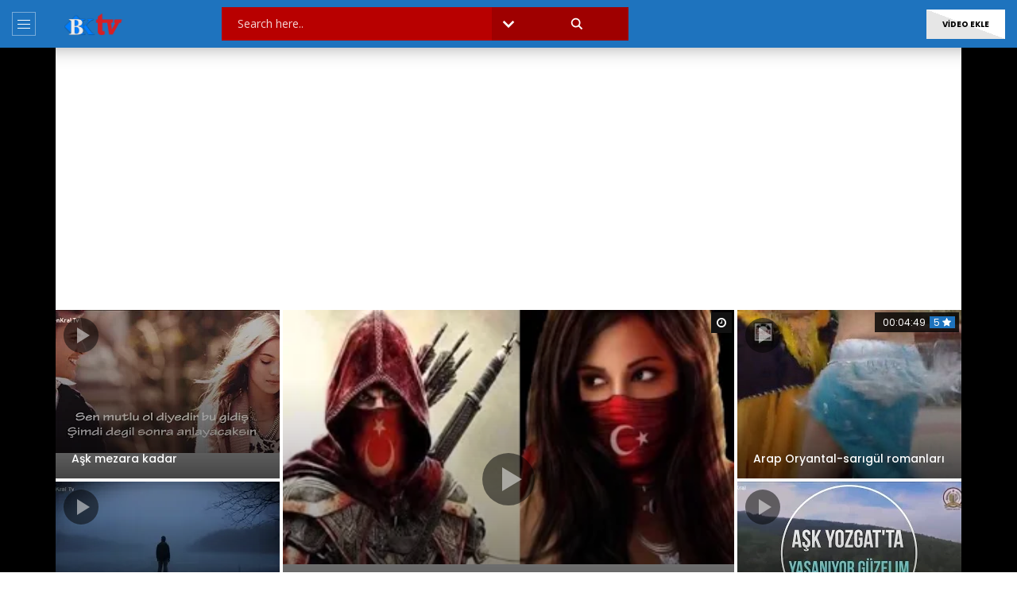

--- FILE ---
content_type: text/html; charset=UTF-8
request_url: http://www.benkral.net/home-page-vertical-menu/
body_size: 49316
content:
<!doctype html>
<html lang="tr">

<head>
	<meta charset="UTF-8">
	<meta name="viewport" content="width=device-width, initial-scale=1, maximum-scale=1">
    	<link rel="profile" href="http://gmpg.org/xfn/11">
	<meta name='robots' content='index, follow, max-image-preview:large, max-snippet:-1, max-video-preview:-1' />

	<!-- This site is optimized with the Yoast SEO plugin v26.7 - https://yoast.com/wordpress/plugins/seo/ -->
	<title>HOME PAGE - VERTICAL MENU - BenKral Tv</title>
	<link rel="canonical" href="http://www.benkral.net/home-page-vertical-menu/" />
	<meta property="og:locale" content="tr_TR" />
	<meta property="og:type" content="article" />
	<meta property="og:title" content="HOME PAGE - VERTICAL MENU - BenKral Tv" />
	<meta property="og:description" content="Watch LaterAdded 00:04:38 Türkçe Müzikler Zara &#038; Kutsi &#8211; Hayatımın Anlamı BenKral17 Haziran 2022 17 Haziran 202201164560 LATEST VIDEOS AllTRAVELMUSICMOVIEMovieSPORTTECHNOLOGY Watch LaterAdded 00:04:38 Türkçe Müzikler Zara &#038; Kutsi &#8211; Hayatımın Anlamı 01164560" />
	<meta property="og:url" content="http://www.benkral.net/home-page-vertical-menu/" />
	<meta property="og:site_name" content="BenKral Tv" />
	<meta property="article:modified_time" content="2022-06-16T23:49:51+00:00" />
	<meta property="og:image" content="http://www.benkral.net/wp-content/uploads/2022/06/818516554226370-568x426.jpg" />
	<meta name="twitter:card" content="summary_large_image" />
	<script type="application/ld+json" class="yoast-schema-graph">{"@context":"https://schema.org","@graph":[{"@type":"WebPage","@id":"http://www.benkral.net/home-page-vertical-menu/","url":"http://www.benkral.net/home-page-vertical-menu/","name":"HOME PAGE - VERTICAL MENU - BenKral Tv","isPartOf":{"@id":"http://www.benkral.net/#website"},"primaryImageOfPage":{"@id":"http://www.benkral.net/home-page-vertical-menu/#primaryimage"},"image":{"@id":"http://www.benkral.net/home-page-vertical-menu/#primaryimage"},"thumbnailUrl":"http://www.benkral.net/wp-content/uploads/2022/06/818516554226370-568x426.jpg","datePublished":"2018-10-07T19:03:00+00:00","dateModified":"2022-06-16T23:49:51+00:00","breadcrumb":{"@id":"http://www.benkral.net/home-page-vertical-menu/#breadcrumb"},"inLanguage":"tr","potentialAction":[{"@type":"ReadAction","target":["http://www.benkral.net/home-page-vertical-menu/"]}]},{"@type":"ImageObject","inLanguage":"tr","@id":"http://www.benkral.net/home-page-vertical-menu/#primaryimage","url":"http://www.benkral.net/wp-content/uploads/2022/06/818516554226370.jpg","contentUrl":"http://www.benkral.net/wp-content/uploads/2022/06/818516554226370.jpg","width":1920,"height":1080},{"@type":"BreadcrumbList","@id":"http://www.benkral.net/home-page-vertical-menu/#breadcrumb","itemListElement":[{"@type":"ListItem","position":1,"name":"Home","item":"http://www.benkral.net/"},{"@type":"ListItem","position":2,"name":"HOME PAGE &#8211; VERTICAL MENU"}]},{"@type":"WebSite","@id":"http://www.benkral.net/#website","url":"http://www.benkral.net/","name":"BenKral Tv","description":"Follow your Dreams","publisher":{"@id":"http://www.benkral.net/#/schema/person/ba3b711361d3e2119e11fc86ec436f3a"},"potentialAction":[{"@type":"SearchAction","target":{"@type":"EntryPoint","urlTemplate":"http://www.benkral.net/?s={search_term_string}"},"query-input":{"@type":"PropertyValueSpecification","valueRequired":true,"valueName":"search_term_string"}}],"inLanguage":"tr"},{"@type":["Person","Organization"],"@id":"http://www.benkral.net/#/schema/person/ba3b711361d3e2119e11fc86ec436f3a","name":"BenKral","image":{"@type":"ImageObject","inLanguage":"tr","@id":"http://www.benkral.net/#/schema/person/image/","url":"http://www.benkral.net/wp-content/uploads/2022/06/cropped-logoava.png","contentUrl":"http://www.benkral.net/wp-content/uploads/2022/06/cropped-logoava.png","width":512,"height":512,"caption":"BenKral"},"logo":{"@id":"http://www.benkral.net/#/schema/person/image/"},"sameAs":["http://www.benkral.net"]},false]}</script>
	<!-- / Yoast SEO plugin. -->


<link rel='dns-prefetch' href='//www.benkral.net' />
<link rel='dns-prefetch' href='//fonts.googleapis.com' />
<link rel="alternate" type="application/rss+xml" title="BenKral Tv &raquo; akışı" href="http://www.benkral.net/feed/" />
<link rel="alternate" type="application/rss+xml" title="BenKral Tv &raquo; yorum akışı" href="http://www.benkral.net/comments/feed/" />
        <link rel="preconnect" href="https://fonts.gstatic.com/" crossorigin='anonymous'>
        <link rel='preload' as='font' type='font/woff2' crossorigin='anonymous' href='http://www.benkral.net/wp-content/themes/vidorev/css/font-awesome/webfonts/fa-brands-400.woff2' importance="highest" />
        <link rel='preload' as='font' type='font/woff2' crossorigin='anonymous' href='http://www.benkral.net/wp-content/themes/vidorev/css/font-awesome/webfonts/fa-regular-400.woff2' importance="highest" />
        <link rel='preload' as='font' type='font/woff2' crossorigin='anonymous' href='http://www.benkral.net/wp-content/themes/vidorev/css/font-awesome/webfonts/fa-solid-900.woff2' importance="highest" />
	<link rel="alternate" title="oEmbed (JSON)" type="application/json+oembed" href="http://www.benkral.net/wp-json/oembed/1.0/embed?url=http%3A%2F%2Fwww.benkral.net%2Fhome-page-vertical-menu%2F" />
<link rel="alternate" title="oEmbed (XML)" type="text/xml+oembed" href="http://www.benkral.net/wp-json/oembed/1.0/embed?url=http%3A%2F%2Fwww.benkral.net%2Fhome-page-vertical-menu%2F&#038;format=xml" />
<style id='wp-img-auto-sizes-contain-inline-css' type='text/css'>
img:is([sizes=auto i],[sizes^="auto," i]){contain-intrinsic-size:3000px 1500px}
/*# sourceURL=wp-img-auto-sizes-contain-inline-css */
</style>
<link rel='stylesheet' id='dashicons-css' href='http://www.benkral.net/wp-includes/css/dashicons.min.css?ver=6.9' type='text/css' media='all' />
<link rel='stylesheet' id='post-views-counter-frontend-css' href='http://www.benkral.net/wp-content/plugins/post-views-counter/css/frontend.css?ver=1.7.0' type='text/css' media='all' />
<style id='wp-emoji-styles-inline-css' type='text/css'>

	img.wp-smiley, img.emoji {
		display: inline !important;
		border: none !important;
		box-shadow: none !important;
		height: 1em !important;
		width: 1em !important;
		margin: 0 0.07em !important;
		vertical-align: -0.1em !important;
		background: none !important;
		padding: 0 !important;
	}
/*# sourceURL=wp-emoji-styles-inline-css */
</style>
<style id='classic-theme-styles-inline-css' type='text/css'>
/*! This file is auto-generated */
.wp-block-button__link{color:#fff;background-color:#32373c;border-radius:9999px;box-shadow:none;text-decoration:none;padding:calc(.667em + 2px) calc(1.333em + 2px);font-size:1.125em}.wp-block-file__button{background:#32373c;color:#fff;text-decoration:none}
/*# sourceURL=/wp-includes/css/classic-themes.min.css */
</style>
<style id='global-styles-inline-css' type='text/css'>
:root{--wp--preset--aspect-ratio--square: 1;--wp--preset--aspect-ratio--4-3: 4/3;--wp--preset--aspect-ratio--3-4: 3/4;--wp--preset--aspect-ratio--3-2: 3/2;--wp--preset--aspect-ratio--2-3: 2/3;--wp--preset--aspect-ratio--16-9: 16/9;--wp--preset--aspect-ratio--9-16: 9/16;--wp--preset--color--black: #000000;--wp--preset--color--cyan-bluish-gray: #abb8c3;--wp--preset--color--white: #ffffff;--wp--preset--color--pale-pink: #f78da7;--wp--preset--color--vivid-red: #cf2e2e;--wp--preset--color--luminous-vivid-orange: #ff6900;--wp--preset--color--luminous-vivid-amber: #fcb900;--wp--preset--color--light-green-cyan: #7bdcb5;--wp--preset--color--vivid-green-cyan: #00d084;--wp--preset--color--pale-cyan-blue: #8ed1fc;--wp--preset--color--vivid-cyan-blue: #0693e3;--wp--preset--color--vivid-purple: #9b51e0;--wp--preset--gradient--vivid-cyan-blue-to-vivid-purple: linear-gradient(135deg,rgb(6,147,227) 0%,rgb(155,81,224) 100%);--wp--preset--gradient--light-green-cyan-to-vivid-green-cyan: linear-gradient(135deg,rgb(122,220,180) 0%,rgb(0,208,130) 100%);--wp--preset--gradient--luminous-vivid-amber-to-luminous-vivid-orange: linear-gradient(135deg,rgb(252,185,0) 0%,rgb(255,105,0) 100%);--wp--preset--gradient--luminous-vivid-orange-to-vivid-red: linear-gradient(135deg,rgb(255,105,0) 0%,rgb(207,46,46) 100%);--wp--preset--gradient--very-light-gray-to-cyan-bluish-gray: linear-gradient(135deg,rgb(238,238,238) 0%,rgb(169,184,195) 100%);--wp--preset--gradient--cool-to-warm-spectrum: linear-gradient(135deg,rgb(74,234,220) 0%,rgb(151,120,209) 20%,rgb(207,42,186) 40%,rgb(238,44,130) 60%,rgb(251,105,98) 80%,rgb(254,248,76) 100%);--wp--preset--gradient--blush-light-purple: linear-gradient(135deg,rgb(255,206,236) 0%,rgb(152,150,240) 100%);--wp--preset--gradient--blush-bordeaux: linear-gradient(135deg,rgb(254,205,165) 0%,rgb(254,45,45) 50%,rgb(107,0,62) 100%);--wp--preset--gradient--luminous-dusk: linear-gradient(135deg,rgb(255,203,112) 0%,rgb(199,81,192) 50%,rgb(65,88,208) 100%);--wp--preset--gradient--pale-ocean: linear-gradient(135deg,rgb(255,245,203) 0%,rgb(182,227,212) 50%,rgb(51,167,181) 100%);--wp--preset--gradient--electric-grass: linear-gradient(135deg,rgb(202,248,128) 0%,rgb(113,206,126) 100%);--wp--preset--gradient--midnight: linear-gradient(135deg,rgb(2,3,129) 0%,rgb(40,116,252) 100%);--wp--preset--font-size--small: 13px;--wp--preset--font-size--medium: 20px;--wp--preset--font-size--large: 36px;--wp--preset--font-size--x-large: 42px;--wp--preset--spacing--20: 0.44rem;--wp--preset--spacing--30: 0.67rem;--wp--preset--spacing--40: 1rem;--wp--preset--spacing--50: 1.5rem;--wp--preset--spacing--60: 2.25rem;--wp--preset--spacing--70: 3.38rem;--wp--preset--spacing--80: 5.06rem;--wp--preset--shadow--natural: 6px 6px 9px rgba(0, 0, 0, 0.2);--wp--preset--shadow--deep: 12px 12px 50px rgba(0, 0, 0, 0.4);--wp--preset--shadow--sharp: 6px 6px 0px rgba(0, 0, 0, 0.2);--wp--preset--shadow--outlined: 6px 6px 0px -3px rgb(255, 255, 255), 6px 6px rgb(0, 0, 0);--wp--preset--shadow--crisp: 6px 6px 0px rgb(0, 0, 0);}:where(.is-layout-flex){gap: 0.5em;}:where(.is-layout-grid){gap: 0.5em;}body .is-layout-flex{display: flex;}.is-layout-flex{flex-wrap: wrap;align-items: center;}.is-layout-flex > :is(*, div){margin: 0;}body .is-layout-grid{display: grid;}.is-layout-grid > :is(*, div){margin: 0;}:where(.wp-block-columns.is-layout-flex){gap: 2em;}:where(.wp-block-columns.is-layout-grid){gap: 2em;}:where(.wp-block-post-template.is-layout-flex){gap: 1.25em;}:where(.wp-block-post-template.is-layout-grid){gap: 1.25em;}.has-black-color{color: var(--wp--preset--color--black) !important;}.has-cyan-bluish-gray-color{color: var(--wp--preset--color--cyan-bluish-gray) !important;}.has-white-color{color: var(--wp--preset--color--white) !important;}.has-pale-pink-color{color: var(--wp--preset--color--pale-pink) !important;}.has-vivid-red-color{color: var(--wp--preset--color--vivid-red) !important;}.has-luminous-vivid-orange-color{color: var(--wp--preset--color--luminous-vivid-orange) !important;}.has-luminous-vivid-amber-color{color: var(--wp--preset--color--luminous-vivid-amber) !important;}.has-light-green-cyan-color{color: var(--wp--preset--color--light-green-cyan) !important;}.has-vivid-green-cyan-color{color: var(--wp--preset--color--vivid-green-cyan) !important;}.has-pale-cyan-blue-color{color: var(--wp--preset--color--pale-cyan-blue) !important;}.has-vivid-cyan-blue-color{color: var(--wp--preset--color--vivid-cyan-blue) !important;}.has-vivid-purple-color{color: var(--wp--preset--color--vivid-purple) !important;}.has-black-background-color{background-color: var(--wp--preset--color--black) !important;}.has-cyan-bluish-gray-background-color{background-color: var(--wp--preset--color--cyan-bluish-gray) !important;}.has-white-background-color{background-color: var(--wp--preset--color--white) !important;}.has-pale-pink-background-color{background-color: var(--wp--preset--color--pale-pink) !important;}.has-vivid-red-background-color{background-color: var(--wp--preset--color--vivid-red) !important;}.has-luminous-vivid-orange-background-color{background-color: var(--wp--preset--color--luminous-vivid-orange) !important;}.has-luminous-vivid-amber-background-color{background-color: var(--wp--preset--color--luminous-vivid-amber) !important;}.has-light-green-cyan-background-color{background-color: var(--wp--preset--color--light-green-cyan) !important;}.has-vivid-green-cyan-background-color{background-color: var(--wp--preset--color--vivid-green-cyan) !important;}.has-pale-cyan-blue-background-color{background-color: var(--wp--preset--color--pale-cyan-blue) !important;}.has-vivid-cyan-blue-background-color{background-color: var(--wp--preset--color--vivid-cyan-blue) !important;}.has-vivid-purple-background-color{background-color: var(--wp--preset--color--vivid-purple) !important;}.has-black-border-color{border-color: var(--wp--preset--color--black) !important;}.has-cyan-bluish-gray-border-color{border-color: var(--wp--preset--color--cyan-bluish-gray) !important;}.has-white-border-color{border-color: var(--wp--preset--color--white) !important;}.has-pale-pink-border-color{border-color: var(--wp--preset--color--pale-pink) !important;}.has-vivid-red-border-color{border-color: var(--wp--preset--color--vivid-red) !important;}.has-luminous-vivid-orange-border-color{border-color: var(--wp--preset--color--luminous-vivid-orange) !important;}.has-luminous-vivid-amber-border-color{border-color: var(--wp--preset--color--luminous-vivid-amber) !important;}.has-light-green-cyan-border-color{border-color: var(--wp--preset--color--light-green-cyan) !important;}.has-vivid-green-cyan-border-color{border-color: var(--wp--preset--color--vivid-green-cyan) !important;}.has-pale-cyan-blue-border-color{border-color: var(--wp--preset--color--pale-cyan-blue) !important;}.has-vivid-cyan-blue-border-color{border-color: var(--wp--preset--color--vivid-cyan-blue) !important;}.has-vivid-purple-border-color{border-color: var(--wp--preset--color--vivid-purple) !important;}.has-vivid-cyan-blue-to-vivid-purple-gradient-background{background: var(--wp--preset--gradient--vivid-cyan-blue-to-vivid-purple) !important;}.has-light-green-cyan-to-vivid-green-cyan-gradient-background{background: var(--wp--preset--gradient--light-green-cyan-to-vivid-green-cyan) !important;}.has-luminous-vivid-amber-to-luminous-vivid-orange-gradient-background{background: var(--wp--preset--gradient--luminous-vivid-amber-to-luminous-vivid-orange) !important;}.has-luminous-vivid-orange-to-vivid-red-gradient-background{background: var(--wp--preset--gradient--luminous-vivid-orange-to-vivid-red) !important;}.has-very-light-gray-to-cyan-bluish-gray-gradient-background{background: var(--wp--preset--gradient--very-light-gray-to-cyan-bluish-gray) !important;}.has-cool-to-warm-spectrum-gradient-background{background: var(--wp--preset--gradient--cool-to-warm-spectrum) !important;}.has-blush-light-purple-gradient-background{background: var(--wp--preset--gradient--blush-light-purple) !important;}.has-blush-bordeaux-gradient-background{background: var(--wp--preset--gradient--blush-bordeaux) !important;}.has-luminous-dusk-gradient-background{background: var(--wp--preset--gradient--luminous-dusk) !important;}.has-pale-ocean-gradient-background{background: var(--wp--preset--gradient--pale-ocean) !important;}.has-electric-grass-gradient-background{background: var(--wp--preset--gradient--electric-grass) !important;}.has-midnight-gradient-background{background: var(--wp--preset--gradient--midnight) !important;}.has-small-font-size{font-size: var(--wp--preset--font-size--small) !important;}.has-medium-font-size{font-size: var(--wp--preset--font-size--medium) !important;}.has-large-font-size{font-size: var(--wp--preset--font-size--large) !important;}.has-x-large-font-size{font-size: var(--wp--preset--font-size--x-large) !important;}
:where(.wp-block-post-template.is-layout-flex){gap: 1.25em;}:where(.wp-block-post-template.is-layout-grid){gap: 1.25em;}
:where(.wp-block-term-template.is-layout-flex){gap: 1.25em;}:where(.wp-block-term-template.is-layout-grid){gap: 1.25em;}
:where(.wp-block-columns.is-layout-flex){gap: 2em;}:where(.wp-block-columns.is-layout-grid){gap: 2em;}
:root :where(.wp-block-pullquote){font-size: 1.5em;line-height: 1.6;}
/*# sourceURL=global-styles-inline-css */
</style>
<link rel='stylesheet' id='contact-form-7-css' href='http://www.benkral.net/wp-content/plugins/contact-form-7/includes/css/styles.css?ver=6.1.4' type='text/css' media='all' />
<link rel='stylesheet' id='priority-navigation-css' href='http://www.benkral.net/wp-content/plugins/vidorev-extensions/assets/front-end/priority-navigation/priority-nav-core.css?ver=2.9.9.9.9.9.5' type='text/css' media='all' />
<link rel='stylesheet' id='select2-css' href='http://www.benkral.net/wp-content/plugins/vidorev-extensions/assets/front-end/select2/select2.min.css?ver=2.9.9.9.9.9.5' type='text/css' media='all' />
<link rel='stylesheet' id='vidorev-plugin-css-css' href='http://www.benkral.net/wp-content/plugins/vidorev-extensions/assets/front-end/main.css?ver=2.9.9.9.9.9.5' type='text/css' media='all' />
<link rel='stylesheet' id='mediaelement-css' href='http://www.benkral.net/wp-includes/js/mediaelement/mediaelementplayer-legacy.min.css?ver=4.2.17' type='text/css' media='all' />
<link rel='stylesheet' id='wp-mediaelement-css' href='http://www.benkral.net/wp-includes/js/mediaelement/wp-mediaelement.min.css?ver=6.9' type='text/css' media='all' />
<link rel='stylesheet' id='plyrplayer-css' href='http://www.benkral.net/wp-content/plugins/vidorev-extensions/assets/front-end/plyr/plyr.css?ver=2.9.9.9.9.9.5' type='text/css' media='all' />
<link rel='stylesheet' id='font-awesome-css' href='http://www.benkral.net/wp-content/plugins/elementor/assets/lib/font-awesome/css/font-awesome.min.css?ver=4.7.0' type='text/css' media='all' />
<link rel='stylesheet' id='font-awesome-5-all-css' href='http://www.benkral.net/wp-content/themes/vidorev/css/font-awesome/css/all.min.css?ver=5.13.0' type='text/css' media='all' />
<link rel='stylesheet' id='font-awesome-4-shim-css' href='http://www.benkral.net/wp-content/themes/vidorev/css/font-awesome/css/v4-shims.min.css?ver=5.13.0' type='text/css' media='all' />
<link rel='stylesheet' id='jquery-slick-css' href='http://www.benkral.net/wp-content/themes/vidorev/css/slick/slick.css?ver=1.9.0' type='text/css' media='all' />
<link rel='stylesheet' id='jquery-malihu-scroll-css' href='http://www.benkral.net/wp-content/themes/vidorev/css/malihu/jquery.mCustomScrollbar.min.css?ver=3.1.5' type='text/css' media='all' />
<link rel='stylesheet' id='vidorev-extend-ie-css' href='http://www.benkral.net/wp-content/themes/vidorev/css/extend-ie/extend-ie.css?ver=1.0.0' type='text/css' media='all' />
<link rel='stylesheet' id='vidorev-style-css' href='http://www.benkral.net/wp-content/themes/vidorev/style.css?ver=6.9' type='text/css' media='all' />
<link rel='stylesheet' id='youzify-custom-css-css' href='http://www.benkral.net/wp-content/themes/vidorev/css/bdpress/youzify.css?ver=1.0.0' type='text/css' media='all' />
<link rel='stylesheet' id='vidorev-google-font-css' href='//fonts.googleapis.com/css?family=Poppins%3A400%2C500%2C700&#038;display=swap&#038;ver=1.0.0' type='text/css' media='all' />
<link rel='stylesheet' id='beeteam368_obj_wes_style-css' href='http://www.benkral.net/wp-content/themes/vidorev/css/btwes.css?ver=1.0.0' type='text/css' media='all' />
<style id='beeteam368_obj_wes_style-inline-css' type='text/css'>
@media only screen and (-webkit-min-device-pixel-ratio: 2), (min-resolution: 192dpi){
									.nav-logo .nav-logo-img img.main-logo{
										opacity:0; visibility:hidden
									}
									.nav-logo .nav-logo-img a.logo-link{
										background:url("http://www.benkral.net/wp-content/uploads/2022/06/logo.png") no-repeat center; background-size:contain
									}									
								}@media only screen and (-webkit-min-device-pixel-ratio: 2) and (min-width:992px), (min-resolution: 192dpi) and (min-width:992px){
									.main-nav.sticky-menu .nav-logo-img img.sticky-logo{
										opacity:0; visibility:hidden
									}
									.main-nav.sticky-menu .nav-logo-img a.logo-link{
										background:url("http://www.benkral.net/wp-content/uploads/2022/06/logo.png") no-repeat center; background-size:contain
									}
								}.categories-elm .categories-wrap a[data-cat-id="cat_329"]{color:#ffffff;background-color:#e04f5f;}.categories-elm .categories-wrap a[data-cat-id="cat_327"]{color:#ffffff;background-color:#2bb0b5;}.categories-elm .categories-wrap a[data-cat-id="cat_328"]{color:#ffffff;background-color:#0003e5;}.categories-elm .categories-wrap a[data-cat-id="cat_75"]{color:#ffffff;background-color:#8224e3;}.categories-elm .categories-wrap a[data-cat-id="cat_330"]{color:#ffffff;background-color:#fd4e62;}.categories-elm .categories-wrap a[data-cat-id="cat_74"]{color:#ffffff;background-color:#02b200;}.categories-elm .categories-wrap a[data-cat-id="cat_73"]{color:#f4f4f4;background-color:#fc873a;}.categories-elm .categories-wrap a[data-cat-id="cat_331"]{color:#ffffff;background-color:#41a34c;}.categories-elm .categories-wrap a[data-cat-id="cat_78"]{color:#ffffff;background-color:#dd3333;}.categories-elm .categories-wrap a[data-cat-id="cat_79"]{color:#000000;background-color:#ef02d0;}.categories-elm .categories-wrap a[data-cat-id="cat_332"]{color:#000000;background-color:#ffcb61;}.categories-elm .categories-wrap a[data-cat-id="cat_333"]{color:#ffffff;background-color:#1fad26;}.categories-elm .categories-wrap a[data-cat-id="cat_404"]{color:#ffffff;background-color:#c133cc;}.categories-elm .categories-wrap a[data-cat-id="cat_411"]{color:#ffffff;background-color:#494949;}.categories-elm .categories-wrap a[data-cat-id="cat_410"]{color:#ffffff;background-color:#2b2b2b;}.categories-elm .categories-wrap a[data-cat-id="cat_80"]{color:#000000;background-color:#eeee22;}.categories-elm .categories-wrap a[data-cat-id="cat_1"]{color:#ffffff;background-color:#ff4949;}#site-header{background-color:transparent;}#vp-mobile-menu{background-color:transparent;}#site-wrap-parent{background-color:#000000;background-repeat:inherit;background-attachment:scroll;background-position:center top;background-size:cover;}#header-slider-1{margin-top:40px;margin-bottom:15px;}header.entry-header.movie-style{
							background-image: url("http://www.benkral.net/wp-content/themes/vidorev/img/film-background.jpg");								
						}
			a:focus {
				color: #1e73be;
			}
			a:hover {
				color: #1e73be;
			}
			a.main-color-udr{
				color: #1e73be;
			}			
			.dark-background a:focus {
				color: #1e73be;
			}
			.dark-background a:hover {
				color: #1e73be;
			}			
			button.white-style:hover, button.white-style:focus,
			input[type=button].white-style:hover,
			input[type=button].white-style:focus,
			input[type=submit].white-style:hover,
			input[type=submit].white-style:focus,
			input[type="reset"].white-style:hover,
			input[type="reset"].white-style:focus,
			.basic-button-default.white-style:hover,
			.basic-button-default.white-style:focus{
				color: #1e73be;
			}
			
			.global-single-content .like-dislike-toolbar-footer .ld-t-item-content:hover > span {
				color: #1e73be;
			}
			.global-single-content .like-dislike-toolbar-footer .ld-t-item-content.active-item > span {
				color: #1e73be;
			}
			
			.popular-video-footer .popular-video-content .block-left .vid-title-main {
				color: #1e73be;
			}
			
			.video-toolbar .toolbar-item-content:hover > span {
				color: #1e73be;
			}
			.video-toolbar .toolbar-item-content.active-item > span {
				color: #1e73be;
			}
			
			.top-watch-later-listing .remove-item-watch-later:hover {
				color: #1e73be;
			}
			
			.list-default .post-item.sticky .post-title a:not(:hover),
			.list-blog .post-item.sticky .post-title a:not(:hover){
				color: #1e73be;
			}
			
			#bbpress-forums ul.bbp-topics li.bbp-body p.bbp-topic-meta a.bbp-author-name,
			#bbpress-forums div.bbp-topic-author a.bbp-author-name,
			#bbpress-forums div.bbp-reply-author a.bbp-author-name,
			#bbpress-forums .bbp-topic-content ul.bbp-topic-revision-log a,
			#bbpress-forums .bbp-reply-content ul.bbp-topic-revision-log a,
			#bbpress-forums .bbp-reply-content ul.bbp-reply-revision-log a,
			#bbpress-forums div.bbp-template-notice p a.bbp-author-name,
			#bbpress-forums div.indicator-hint p a.bbp-author-name,
			.video-player-wrap .vidorev-membership-wrapper .vidorev-membership-content .membership-lock-text span.level-highlight,
			.pmpro_content_message,
			.pmpro_actionlinks a,
			.pmpro_actionlinks a:hover,
			small a,
			small a:hover,
			.dark-background small a,
			.dark-background small a:hover,
			#pmpro_form .pmpro_checkout h3 span.pmpro_checkout-h3-msg a,
			#pmpro_form .pmpro_checkout h3 span.pmpro_checkout-h3-msg a:hover,
			.woocommerce .product.type-product .product_meta > * a,
			body.header-vid-side div.asl_r .results .item span.highlighted,
			.woocommerce-info:before{
				color: #1e73be;
			}
			
			
			
			blockquote{
				border-left-color:#1e73be;
				border-right-color:#1e73be;
			}
			
			.alphabet-filter a.active-item {				
				border-color: #1e73be;
			}
			
			.dark-background .alphabet-filter a.active-item {				
				border-color: #1e73be;
			}
			
			.video-load-icon {				
				border-left-color:#1e73be;				
			}
			
			.dark-background .video-load-icon {				
				border-left-color: #1e73be;
			}
			
			.list-blog .post-item .bloglisting-read-more:hover,
			.video-player-wrap .vidorev-membership-wrapper .vidorev-membership-content .membership-lock-text span.level-highlight,
			.pmpro_content_message,
			.download-lightbox .download-listing .download-package .package-title{
				border-color: #1e73be;
			}
			
			.sc-playlist-wrapper{
				border-top-color:#1e73be;
				border-bottom-color:#1e73be;
			}
			
			.woocommerce-info{
				border-top-color:#1e73be;
			}
			
			
				.slider-container button[type="button"].slick-arrow:hover,
				.slider-container button[type="button"].slick-arrow:focus {
					background-color: #1e73be;
					background: linear-gradient(to left bottom, #1e73be 50%, #1c6bb1 50%);
					background: -webkit-linear-gradient(to left bottom, #1e73be 50%, #1c6bb1 50%);
					background: -moz-linear-gradient(to left bottom, #1e73be 50%, #1c6bb1 50%);
				}
				.slider-container .sync-slider-small .sync-item:before {					
					background-color: #1e73be;
				}
				.sc-blocks-container .ajax-loading .video-load-icon {
					border-right-color: #1e73be;
					border-bottom-color: #1e73be;
				}
				.sc-blocks-container .filter-items .nav__dropdown .filter-item:hover {
					background-color: #1e73be;
				}
				.sc-blocks-container .filter-items .nav__dropdown .filter-item.active-item {
					background-color: #1e73be;
				}
				
			button:not([aria-controls]):not([aria-live]),
			input[type=button],
			input[type=submit],
			input[type="reset"],
			.basic-button-default,
			.next-content a,
			.prev-content a,
			.pmpro_btn, 
			.pmpro_btn:link, 
			.pmpro_content_message a, 
			.pmpro_content_message a:link,
			.pmpro_checkout .pmpro_btn,
			#nav-below.navigation a,
			.woocommerce #respond input#submit, 
			.woocommerce a.button, 
			.woocommerce button.button, 
			.woocommerce input.button{
				background-color: #1e73be;
				background: linear-gradient(to left bottom, #1e73be 50%, #1c6bb1 50%);
				background: -webkit-linear-gradient(to left bottom, #1e73be 50%, #1c6bb1 50%);
				background: -moz-linear-gradient(to left bottom, #1e73be 50%, #1c6bb1 50%);
			}
			
			button:not([aria-controls]):not([aria-live]):visited,
			input[type=button]:visited,
			input[type=submit]:visited,
			input[type="reset"]:visited,
			.basic-button-default:visited,
			.next-content a:visited,
			.prev-content a:visited,
			.pmpro_btn:visited, 
			.pmpro_btn:link:visited, 
			.pmpro_content_message a:visited, 
			.pmpro_content_message a:link:visited,
			.pmpro_checkout .pmpro_btn:visited,
			#nav-below.navigation a:visited,
			.woocommerce #respond input#submit:visited, 
			.woocommerce a.button:visited, 
			.woocommerce button.button:visited, 
			.woocommerce input.button:visited{
				background-color: #1e73be;
				background: linear-gradient(to left bottom, #1e73be 50%, #1c6bb1 50%);
				background: -webkit-linear-gradient(to left bottom, #1e73be 50%, #1c6bb1 50%);
				background: -moz-linear-gradient(to left bottom, #1e73be 50%, #1c6bb1 50%);
			}
			
			.main-nav{
				background-color: #1e73be;
			}
			
			.nav-menu > ul > li:hover > a{
				background-color: #1c6bb1;
			}
			
			.nav-menu > ul > li.current-menu-ancestor:not(.top-megamenu) > a, .nav-menu > ul > li.current-menu-item:not(.top-megamenu) > a{				
				background-color: #1c6bb1;
			}
			
			.nav-menu > ul > li ul li:hover > a {
				background-color: #1e73be;
			}
			
			.nav-menu > ul > li ul li.current-menu-ancestor > a, .nav-menu > ul > li ul li.current-menu-item > a{
				background-color: #1e73be;
			}
			
			@media (min-width: 992px) {
				.header-sport .top-nav {
					background-color: #1e73be;
				}
			}
			
			.top-search-box .top-search-box-wrapper .search-terms-textfield {				
				background-color: #1c6bb1;				
			}
			
			.top-search-box .top-search-box-wrapper .search-terms-textfield:-webkit-autofill, 
			.top-search-box .top-search-box-wrapper .search-terms-textfield:-webkit-autofill:hover, 
			.top-search-box .top-search-box-wrapper .search-terms-textfield:-webkit-autofill:focus, 
			.top-search-box .top-search-box-wrapper .search-terms-textfield:focus:-webkit-autofill {
				background-color: #1c6bb1 !important;
				-webkit-box-shadow: 0 0 0 50px #1c6bb1 inset;
			}
			
			.vp-widget-post-layout.wg-single-slider .slick-dots > * > button:hover {
				background: #1e73be;
			}
			.vp-widget-post-layout.wg-single-slider .slick-dots > *.slick-active > button {
				background: #1e73be;
			}
			
			.list-blog .post-item .bloglisting-read-more:hover,
			.list-blog .post-item .bloglisting-read-more:hover:before, 
			.list-blog .post-item .bloglisting-read-more:hover:after{
				background-color: #1e73be;
			}
			
			.categories-elm .category-item,
			.dark-background .categories-elm .category-item{
				background-color: #1e73be;	
			}
			
			.widget .widget-title > span:not(.widget-arrow):after{
				background-color: #1e73be;	
			}
			
			.widget.widget_wysija .widget_wysija_cont .error,
			.widget.widget_wysija .widget_wysija_cont .xdetailed-errors {
				background-color: #1e73be;				
			}
			
			.post-item-wrap:hover .video-icon {
				background-color: #1e73be;
			}
			
			.blog-pic-wrap:hover .video-icon {
				background-color: #1e73be;
			}
			
			.video-icon.alway-active {
				background-color: #1e73be;
			}
			
			@keyframes videoiconclick {
				from {
					transform: scale3d(1, 1, 1);
					background-color: #1e73be;
				}
				50% {
					transform: scale3d(1.1, 1.1, 1.1);
					background-color: rgba(0, 0, 0, 0.5);
				}
				to {
					transform: scale3d(1, 1, 1);
					background-color: #1e73be;
				}
			}
			@-webkit-keyframes videoiconclick {
				from {
					transform: scale3d(1, 1, 1);
					background-color: #1e73be;
				}
				50% {
					transform: scale3d(1.1, 1.1, 1.1);
					background-color: rgba(0, 0, 0, 0.5);
				}
				to {
					transform: scale3d(1, 1, 1);
					background-color: #1e73be;
				}
			}
			
			.watch-later-icon:hover {
				background-color: #1e73be;
			}
			.watch-later-icon.active-item {
				background-color: #1e73be;
			}
			
			.blog-pagination .wp-pagenavi-wrapper .wp-pagenavi .current,
			.blog-pagination .wp-pagenavi-wrapper .wp-pagenavi a:hover,
			.woocommerce nav.woocommerce-pagination .page-numbers li > *.current, 
			.woocommerce nav.woocommerce-pagination .page-numbers li > *:hover,
			.woocommerce nav.woocommerce-pagination .page-numbers li > *:focus {
				background-color: #1e73be;
				background: linear-gradient(to left bottom, #1e73be 50%, #1c6bb1 50%);
				background: -webkit-linear-gradient(to left bottom, #1e73be 50%, #1c6bb1 50%);
				background: -moz-linear-gradient(to left bottom, #1e73be 50%, #1c6bb1 50%);
			}
			
			.infinite-la-fire {
				color: #1e73be;				
			}
			
			body.active-alphabet-filter .alphabet-filter-icon {
				background-color: #1e73be;
			}
			
			.alphabet-filter a.active-item {
				background-color: #1e73be;
			}
			
			.dark-background .alphabet-filter a.active-item {
				background-color: #1e73be;
			}
			
			.single-image-gallery .slick-dots > * > button:hover {
				background: #1e73be;
			}
			.single-image-gallery .slick-dots > *.slick-active > button {
				background: #1e73be;
			}
			
			.popular-video-footer .popular-video-content .slider-popular-container .slick-arrow:hover {
				background-color: #1e73be;
				background: linear-gradient(to left bottom, #1e73be 50%, #1c6bb1 50%);
				background: -webkit-linear-gradient(to left bottom, #1e73be 50%, #1c6bb1 50%);
				background: -moz-linear-gradient(to left bottom, #1e73be 50%, #1c6bb1 50%);
			}
			
			.auto-next-icon.active-item {
				background-color: #1e73be;
			}
			
			.auto-next-icon.big-style.active-item {
				background-color: #1e73be;
			}
			
			.video-player-wrap .autoplay-off-elm:hover .video-icon {
				background-color: #1e73be;
			}
			
			.video-player-wrap .player-muted:after {				
				background-color: #1e73be;				
			}
			
			.video-lightbox-wrapper .listing-toolbar .toolbar-item.active-item:after {
				background-color: #1e73be;
			}
			
			body .cleanlogin-notification.error,
			body .cleanlogin-notification.success {				
				background: #1e73be;				
			}
			
			.nav-menu > ul > li.top-megamenu > ul .megamenu-menu > *:first-child .megamenu-item-heading:not(.hidden-item),
			.nav-menu > ul > li.top-megamenu > ul .megamenu-menu .megamenu-item-heading:hover, 
			.nav-menu > ul > li.top-megamenu > ul .megamenu-menu .megamenu-item-heading.active-item{
				background-color: #1e73be;
			}
			
			#user-submitted-posts #usp_form div#usp-error-message.usp-callout-failure,
			#user-submitted-posts #usp_form div#usp-error-message .usp-error,
			#user-submitted-posts #usp_form ul.parsley-errors-list.filled li.parsley-required{
				background-color: #1e73be;
			}
			
			
			#bbpress-forums li.bbp-header{
				background: #1e73be;
			}
			#bbpress-forums div.bbp-breadcrumb ~ span#subscription-toggle .is-subscribed a.subscription-toggle{
				background-color: #1e73be;
			}
			
			.img-lightbox-icon:hover:after{
				background-color: #1e73be;
			}
			
			.video-sub-toolbar .toolbar-item-content.view-like-information .like-dislike-bar > span,
			.video-sub-toolbar .item-button:hover,
			.video-sub-toolbar .toolbar-item-content .report-form .report-info.report-no-data, 
			.video-sub-toolbar .toolbar-item-content .report-form .report-info.report-error,
			.director-element.single-element .actor-element-title span:after, 
			.director-element.single-element .director-element-title span:after, 
			.actor-element.single-element .actor-element-title span:after, 
			.actor-element.single-element .director-element-title span:after,
			.series-wrapper .series-item.active-item,
			.single-post-video-full-width-wrapper .series-wrapper .series-item.active-item,
			.video-player-wrap .other-ads-container .skip-ad .skip-text,
			.video-toolbar .toolbar-item-content.free-files-download,
			.woocommerce .widget_price_filter .ui-slider .ui-slider-handle,
			.woocommerce .widget_price_filter .ui-slider .ui-slider-range,
			.woocommerce div.product .woocommerce-tabs ul.tabs li:hover, 
			.woocommerce div.product .woocommerce-tabs ul.tabs li.active,
			.dark-background.woocommerce div.product .woocommerce-tabs ul.tabs li:hover, 
			.dark-background.woocommerce div.product .woocommerce-tabs ul.tabs li.active, 
			.dark-background .woocommerce div.product .woocommerce-tabs ul.tabs li:hover, 
			.dark-background .woocommerce div.product .woocommerce-tabs ul.tabs li.active,
			.duration-text .rating-average-dr,
			.slider-container.slider-9 .mCSB_scrollTools .mCSB_dragger .mCSB_dragger_bar,
			body.header-vid-side div.asl_r .mCSBap_scrollTools .mCSBap_dragger .mCSBap_dragger_bar,
			.slider-container.slider-9 .os-theme-dark .os-scrollbar > .os-scrollbar-track > .os-scrollbar-handle,
			.slider-container.slider-9 .os-theme-dark .os-scrollbar:hover > .os-scrollbar-track > .os-scrollbar-handle, 
			.slider-container.slider-9 .os-theme-dark .os-scrollbar > .os-scrollbar-track > .os-scrollbar-handle.active{
				background-color: #1e73be;
			}
			
			.global-single-content .like-dislike-toolbar-footer .ld-t-item-content.active-item-sub > span {
				color: #3591e8;
			}
			.video-toolbar .toolbar-item-content.active-item-sub > span {
				color: #3591e8;
			}
			
			.global-single-content .like-dislike-toolbar-footer .ld-t-item-content .login-tooltip:after {				
				border-bottom-color: #3591e8;				
			}
			.video-toolbar .toolbar-item-content .login-tooltip:after {				
				border-bottom-color: #3591e8;				
			}
			.video-lightbox-wrapper .lib-contents .data-lightbox-content .ajax-comment-form.disable-comment .ajax-comment-form-wrapper .login-tooltip:after {				
				border-bottom-color: #3591e8;
			}
			.video-sub-toolbar .toolbar-item-content .login-tooltip:after{
				border-bottom-color: #3591e8;
			}			
			
			.widget.widget_wysija .widget_wysija_cont .updated,
			.widget.widget_wysija .widget_wysija_cont .login .message {
				background-color: #3591e8;
			}
			.global-single-content .like-dislike-toolbar-footer .ld-t-item-content .login-tooltip {				
				background-color: #3591e8;				
			}
			
			.video-toolbar .toolbar-item-content .login-tooltip {			
				background-color: #3591e8;			
			}
			
			.video-lightbox-wrapper .lib-contents .data-lightbox-content .ajax-comment-form.disable-comment .ajax-comment-form-wrapper .login-tooltip {				
				background-color: #3591e8;				
			}
			
			body .cleanlogin-notification.success {
				background: #3591e8;
			}
			
			#user-submitted-posts #usp_form div#usp-success-message{
				background-color: #3591e8;
			}			
			.video-sub-toolbar .item-button.active-item,
			.video-sub-toolbar .toolbar-item-content .report-form .report-info.report-success,
			.video-sub-toolbar .item-button.complete-action,
			.video-sub-toolbar .toolbar-item-content .login-tooltip{
				background-color: #3591e8;
			}
			h1,.h1{font-size:22px;}body.buddypress .youzify-video-head .youzify-video-title{font-size:22px;}h2,.h2,body.pmpro-variation_1 .pmpro .pmpro_font-x-large{font-size:19px;}body.buddypress .youzify-hdr-v1 .youzify-name h2, body.buddypress .youzify-hdr-v2 .youzify-name h2, body.buddypress .youzify-hdr-v6 .youzify-name h2{font-size:19px;}h3,.h3,body.pmpro-variation_1 .pmpro .pmpro_font-large{font-size:17px;}body.buddypress .youzify-hdr-v3 .youzify-name h2, body.buddypress .youzify-hdr-v7 .youzify-name h2, body.buddypress .youzify-tab-title-box .youzify-tab-title-content h2{font-size:17px;}h4,.h4,#bbpress-forums li.bbp-body ul.forum a.bbp-forum-title, #bbpress-forums li.bbp-body ul.topic a.bbp-forum-title,#amazon-native-ad.amazon-native-ad .amzn-native-header:before, #amazon-native-ad.amazon-native-ad .amzn-native-header:after,#amazon-native-ad.amazon-native-ad .amzn-native-header .amzn-native-header-text,.woocommerce h2[class$="__title"]:not(.woocommerce-loop-product__title), .woocommerce .woocommerce-MyAccount-content h3{font-size:15px;}body.buddypress .youzify-head-content h2, body.buddypress .settings-inner-content .options-section-title h2{font-size:15px;}h5,.h5,body .cleanlogin-container .cleanlogin-form h4,#bbpress-forums ul.bbp-topics li.bbp-body li.bbp-topic-title a.bbp-topic-permalink,#bbpress-forums fieldset.bbp-form legend,.bbp_widget_login .bbp-logged-in h4,.widget_display_topics .widget-item-wrap > ul > li a.bbp-forum-title,.woocommerce div.product .woocommerce-tabs .panel h2,.woocommerce .related.products > h2,.woocommerce ul.products li.product .woocommerce-loop-category__title, .woocommerce ul.products li.product .woocommerce-loop-product__title, .woocommerce ul.products li.product h3,.global-single-content .wp-block-latest-posts a{font-size:14px;}body.buddypress .youzify-membership-form .youzify-membership-form-cover .form-cover-title,	body.buddypress .youzify-membership-form .youzify-membership-title h2, body.buddypress .youzify-widget .youzify-widget-title, body.buddypress .youzer-sidebar .widget-content .widget-title, body.bp-legacy .youzify-membership-form .form-cover-title, body.buddypress .youzify-project-content .youzify-project-title, .widget-mycred-list .myCRED-leaderboard .youzify-leaderboard-username, .elementor-widget-container .myCRED-leaderboard .youzify-leaderboard-username{font-size:14px;}h6,.h6,#bbpress-forums li.bbp-header,#bbpress-forums fieldset.bbp-form label,.global-single-wrapper .yasr_table_multi_set_shortcode tbody tr > td .yasr-multi-set-name-field, body.pmpro-variation_1 .pmpro .pmpro_btn-plain, body.pmpro-variation_1 .pmpro .pmpro_btn-plain:hover, body.pmpro-variation_1 .pmpro .pmpro_btn-plain:focus, body.pmpro-variation_1 .pmpro .pmpro_btn-plain:active{font-size:12px;}@media(min-width: 768px){body.floating-video:not(.light-off-enabled):not(.disable-floating-video) #site-wrap-parent .video-player-content .auto-next-content .video-next-title,.woocommerce ul.cart_list li a, .woocommerce ul.product_list_widget li a,.woocommerce #review_form #respond p label,.woocommerce div.product .woocommerce-tabs ul.tabs li,.woocommerce form .form-row label,body.header-vid-side div.asl_r .results .item .asl_content h3, body.header-vid-side div.asl_r .results .item .asl_content h3 a, body.header-vid-side div.asl_r p.showmore a{font-size:12px;}}body.buddypress .youzify-membership-form-item .youzify-membership-item-content label, body.buddypress .youzify-membership-social-buttons .youzify-membership-social-title, body.buddypress .youzify-tool-btn .youzify-tool-name, body.buddypress .youzify-membership-social-buttons li a, body.buddypress .youzify-membership-forgot-password, body.buddypress .youzify-head-content h3, body.buddypress .youzify-membership-link-button, body.buddypress .uk-msg-head h3, body.buddypress .settings-sidebar .account-menus ul li a, body.buddypress .settings-sidebar .account-menus h2, body.buddypress .youzify-account-header ul li a, body.buddypress .youzify-account-head h2, body.buddypress .youzify-no-content, body.buddypress #youzify-members-list .youzify-user-actions a, body.buddypress #youzify-groups-list .item .item-title a, body.buddypress #youzify-members-list .youzify-fullname, body.buddypress #youzify-groups-list .action a, body.buddypress #send-invite-form .submit input, body.buddypress .group-members #search-members-form label input, body.buddypress .youzify-recent-posts .youzify-post-head .youzify-post-title a, body.buddypress .youzify-wg-networks.youzify-icons-full-width li a, body.buddypress .youzify-profile-navmenu .youzify-navbar-item a, body.buddypress .youzify-tab-comment .youzify-comment-fullname, body.buddypress .youzify-post-content .youzify-post-title a, body.buddypress .youzify-tab-post .youzify-post-title a, body.buddypress .youzify-widget .youzify-widget-title, body.buddypress .youzify-box-head .youzify-box-title, body.buddypress .youzify-quote-owner, body.buddypress .youzify-item-title, body.buddypress .uk-option-item label, body.buddypress .youzify-items-list-widget .youzify-list-item a.youzify-item-name, body.buddypress .youzify-modal .uk-option-item .option-title, body.buddypress .youzify-infos-content .youzify-info-label, body.buddypress .youzify-msg-form-item label, body.buddypress .members.friends #youzify-members-list .item .item-title a, body.buddypress #youzify-group-buttons .group-button a, body.buddypress .youzify-wall-embed .youzify-embed-name, body.buddypress .youzify-item-tool .youzify-tool-name, body.buddypress .activity-meta a, body.buddypress .widget_bp_core_members_widget #members-list .vcard .item-title a, body.buddypress .widget_bp_groups_widget #groups-list li .item-title a, body.buddypress .myCRED-leaderboard .youzify-leaderboard-username, body.buddypress #friend-list.item-list .item .item-title a, body.buddypress #friend-list.item-list .action a, body.buddypress #youzify-members-list .youzify-user-actions a, body.buddypress .youzify-uploader-change-item h2, body.buddypress .avatar-nav-items li a, body.buddypress #bp-delete-avatar, body.buddypress #bp-delete-cover-image, body.buddypress .editfield fieldset legend, body.buddypress .editfield .field-visibility-settings-notoggle .current-visibility-level, body.buddypress .editfield .field-visibility-settings-toggle .current-visibility-level, body.buddypress .option-content .youzify-upload-photo, body.buddypress .youzify-review-item .youzify-head-meta .youzify-item-name a, body.buddypress .youzify-aboutme-name, body.buddypress .youzify-wall-embed .youzify-embed-action .friendship-button a, body.buddypress .youzify-wall-embed .youzify-embed-action .group-button a, body.buddypress .youzify-wall-embed .youzify-embed-action .message-button .youzify-send-message, body.buddypress .groups.mygroups #youzify-groups-list .item .item-title a, body.buddypress.mycred-history #buddypress.youzify .mycred-table tfoot th, body.buddypress.mycred-history #buddypress.youzify .mycred-table thead th, body.buddypress.follows .youzify #youzify-members-list .item .item-title a, body.buddypress.my-friends .youzify #youzify-members-list .item .item-title a, body.buddypress .youzify-user-badges-tab .youzify-user-badge-item .youzify-user-badge-title, body.buddypress .youzify-group-navmenu li a, body.buddypress .youzify-rating-show-more, body.buddypress .youzify-profile-list-widget .youzify-more-items a,
					body.buddypress #group-settings-form .radio label, 
					body.buddypress #group-settings-form label, 
					body.buddypress .youzify-group-settings-tab .radio label, 
					body.buddypress .youzify-group-settings-tab label,
					body.buddypress .youzify .group-members-list .item .item-title a,
					body.buddypress.my-groups .youzify #youzify-groups-list .action a,
					body.buddypress.my-groups .youzify #youzify-groups-list .item .item-title a,
					body.buddypress .youzify-directory-filter #directory-show-search a, 
					.youzify-directory-filter .item-list-tabs li a,
					body.buddypress .youzify-social-buttons .follow-button a, 
					body.buddypress .youzify-social-buttons .friendship-button a, 
					body.buddypress .youzify-social-buttons .message-button a,
					body.buddypress .youzify .activity-list li.load-more a, 
					body.buddypress .youzify .activity-list li.load-newest a,
					.youzify-media-filter .youzify-filter-item .youzify-filter-content span
					{font-size:12px;}body.bp-legacy .youzify-membership-form .youzify-membership-form-actions button, body.bp-legacy .youzify-membership-form .youzify-membership-link-button, body.bp-legacy .youzify-membership-with-labels .youzify-membership-form-item label, body.bp-legacy .youzify-membership-form-actions button, body.bp-legacy #youzify_membership_signup_form fieldset legend, body.bp-legacy #youzify_membership_signup_form label, body.bp-legacy #youzify_membership_signup_form .youzify-membership-section-title span, body.bp-legacy #youzify_membership_signup_form label .field-visibility-text, body.bp-legacy #youzify_membership_signup_form .field-visibility-settings .field-visibility-settings-close
					{font-size:12px;}.h7,
									button,input[type=button],input[type=submit],input[type="reset"],.basic-button,.next-content a,.prev-content a,
									body.pmpro-variation_1 .pmpro .pmpro_btn-cancel, body.pmpro-variation_1 .pmpro .pmpro_btn-print, body.pmpro-variation_1 .pmpro .pmpro_btn[type="submit"],
									.pmpro_btn, 
									.pmpro_btn:link, 
									.pmpro_content_message a, 
									.pmpro_content_message a:link,
									.pmpro_checkout .pmpro_btn,
									#nav-below.navigation a,
									.woocommerce #respond input#submit, 
									.woocommerce a.button, 
									.woocommerce button.button, 
									.woocommerce input.button,
									.woocommerce nav.woocommerce-pagination .page-numbers li > *
									{font-size:10px;}body.buddypress button, body.buddypress input[type="submit"], body.buddypress #youzify-directory-search-box form input[type=submit], body.buddypress .youzify-reset-options, body.buddypress .youzify-save-options, body.buddypress #send_message_form .submit #send, body.buddypress .item-list-tabs #search-message-form #messages_search_submit, body.buddypress #send-reply #send_reply_button, body.buddypress #bp-browse-button, body.buddypress .widget_bp_core_sitewide_messages .bp-site-wide-message button, body.buddypress .youzify-main-content .wp-picker-container .wp-picker-clear, body.buddypress .youzify-main-content .wp-picker-container .wp-color-picker, body.buddypress .widget_bp_core_members_widget .item-options a, body.buddypress .uk-upload-photo .uk-upload-button, body.buddypress #sitewide-notice #message button, body.buddypress .youzify-cphoto-options .youzify-upload-photo, body.buddypress #youzify-directory-search-box form input[type=submit], body.buddypress .group-members #search-members-form #members_search_submit, body.buddypress .pagination .page-numbers, body.buddypress .youzify-project-type, body.buddypress .youzify-post-type, body.buddypress .youzify-user-statistics li h3, body.buddypress .youzify-membership-form-actions button, body.buddypress .action-button, body.buddypress .youzify-item-button, body.buddypress .youzify-items-list-widget .youzify-list-item .youzify-item-meta .youzify-meta-item, body.buddypress .youzify-reset-options, body.buddypress .youzify-save-options, body.buddypress div.item-list-tabs li a, body.buddypress .youzify-pagination .youzify-nav-links .page-numbers, body.buddypress .youzify-pagination .youzify-pagination-pages, body.buddypress #whats-new-post-in-box label, body.buddypress .widget_bp_core_members_widget .item-options a, body.buddypress .widget_bp_groups_widget .item-options a, body.buddypress #youzify-wall-nav li a, body.buddypress .youzify-directory-filter .item-list-tabs li label, body.buddypress .youzify-directory-filter .item-list-tabs li#members-order-select label, body.buddypress .youzify-user-balance-box .youzify-box-head, body.buddypress .youzify-profile-sidebar .youzify-aboutme-description, body.buddypress .youzify-tab-post .youzify-read-more, body.buddypress #youzify-profile-navmenu .youzify-settings-menu a span,
					body.buddypress #group-settings-form .youzify-group-submit-form #group-creation-previous, 
					body.buddypress #group-settings-form input[type=submit], 
					body.buddypress #send-invite-form .submit input, 
					body.buddypress .youzify-group-settings-tab .youzify-group-submit-form #group-creation-previous, 
					body.buddypress .youzify-group-settings-tab input[type=submit],
					body.buddypress .youzify-group-manage-members-search #members_search_submit,
					body.buddypress .youzify-group-settings-tab .youzify-group-submit-form input
					{font-size:10px;}body.bp-legacy #youzify_membership_signup_form .field-visibility-settings-notoggle .current-visibility-level, body.bp-legacy #youzify_membership_signup_form .field-visibility-settings-toggle .current-visibility-level, body.bp-legacy #youzify_membership_signup_form .field-visibility-settings-notoggle .visibility-toggle-link, body.bp-legacy #youzify_membership_signup_form .field-visibility-settings-toggle .visibility-toggle-link
					{font-size:10px;}.h-font-size-30{font-size:26px;}.h-font-size-36{font-size:31px;}.h-font-size-40{font-size:34px;}.h-font-size-48{font-size:41px;}@media(max-width:1199px){.h1-small-desktop{font-size:22px;}}@media(max-width:767px){.h1-tablet{font-size:22px;}}@media(max-width:767px){.h2-tablet{font-size:19px;}}@media(max-width:1199px){.h3-small-desktop{font-size:17px;}}@media(max-width:575px){.h5-mobile{font-size:14px;}}@media(max-width:1450px){.h5-small-desktop{font-size:14px;}}@media(max-width:575px){.h6-mobile{font-size:12px;}}
				body.header-vid-side .side-menu-wrapper .main-side-menu,.widget_nav_menu{font-size:17px;}
				.navigation-font,body.header-vid-side .side-menu-wrapper .main-side-menu > ul > li > ul > li ul{font-size:15px;}
				.nav-font-size-12,div.bbp-breadcrumb,#bbpress-forums div.bbp-breadcrumb > p,#bbpress-forums .bbp-pagination{font-size:13px;}
				
/*# sourceURL=beeteam368_obj_wes_style-inline-css */
</style>
<link rel='stylesheet' id='wpdreams-asl-basic-css' href='http://www.benkral.net/wp-content/plugins/ajax-search-lite/css/style.basic.css?ver=4.13.4' type='text/css' media='all' />
<style id='wpdreams-asl-basic-inline-css' type='text/css'>

					div[id*='ajaxsearchlitesettings'].searchsettings .asl_option_inner label {
						font-size: 0px !important;
						color: rgba(0, 0, 0, 0);
					}
					div[id*='ajaxsearchlitesettings'].searchsettings .asl_option_inner label:after {
						font-size: 11px !important;
						position: absolute;
						top: 0;
						left: 0;
						z-index: 1;
					}
					.asl_w_container {
						width: 100%;
						margin: 0px 0px 0px 0px;
						min-width: 200px;
					}
					div[id*='ajaxsearchlite'].asl_m {
						width: 100%;
					}
					div[id*='ajaxsearchliteres'].wpdreams_asl_results div.resdrg span.highlighted {
						font-weight: bold;
						color: rgb(217, 49, 43);
						background-color: rgba(238, 238, 238, 1);
					}
					div[id*='ajaxsearchliteres'].wpdreams_asl_results .results img.asl_image {
						width: 70px;
						height: 70px;
						object-fit: cover;
					}
					div[id*='ajaxsearchlite'].asl_r .results {
						max-height: none;
					}
					div[id*='ajaxsearchlite'].asl_r {
						position: absolute;
					}
				
							.asl_w, .asl_w * {font-family:&quot;poppins&quot; !important;}
							.asl_m input[type=search]::placeholder{font-family:&quot;poppins&quot; !important;}
							.asl_m input[type=search]::-webkit-input-placeholder{font-family:&quot;poppins&quot; !important;}
							.asl_m input[type=search]::-moz-placeholder{font-family:&quot;poppins&quot; !important;}
							.asl_m input[type=search]:-ms-input-placeholder{font-family:&quot;poppins&quot; !important;}
						
						.asl_m, .asl_m .probox {
							background-color: rgba(184, 0, 0, 1) !important;
							background-image: none !important;
							-webkit-background-image: none !important;
							-ms-background-image: none !important;
						}
					
						.asl_m .probox svg {
							fill: rgb(255, 255, 255) !important;
						}
						.asl_m .probox .innericon {
							background-color: rgba(159, 0, 0, 1) !important;
							background-image: none !important;
							-webkit-background-image: none !important;
							-ms-background-image: none !important;
						}
					
						div.asl_r.asl_w.vertical .results .item::after {
							display: block;
							position: absolute;
							bottom: 0;
							content: '';
							height: 1px;
							width: 100%;
							background: #D8D8D8;
						}
						div.asl_r.asl_w.vertical .results .item.asl_last_item::after {
							display: none;
						}
					
/*# sourceURL=wpdreams-asl-basic-inline-css */
</style>
<link rel='stylesheet' id='wpdreams-asl-instance-css' href='http://www.benkral.net/wp-content/plugins/ajax-search-lite/css/style-simple-red.css?ver=4.13.4' type='text/css' media='all' />
<link rel='stylesheet' id='wp-pagenavi-css' href='http://www.benkral.net/wp-content/plugins/wp-pagenavi/pagenavi-css.css?ver=2.70' type='text/css' media='all' />
<link rel='stylesheet' id='elementor-icons-css' href='http://www.benkral.net/wp-content/plugins/elementor/assets/lib/eicons/css/elementor-icons.min.css?ver=5.45.0' type='text/css' media='all' />
<link rel='stylesheet' id='elementor-frontend-css' href='http://www.benkral.net/wp-content/plugins/elementor/assets/css/frontend.min.css?ver=3.34.1' type='text/css' media='all' />
<link rel='stylesheet' id='elementor-post-5-css' href='http://www.benkral.net/wp-content/uploads/elementor/css/post-5.css?ver=1768768320' type='text/css' media='all' />
<link rel='stylesheet' id='widget-divider-css' href='http://www.benkral.net/wp-content/plugins/elementor/assets/css/widget-divider.min.css?ver=3.34.1' type='text/css' media='all' />
<link rel='stylesheet' id='elementor-post-4197-css' href='http://www.benkral.net/wp-content/uploads/elementor/css/post-4197.css?ver=1768831915' type='text/css' media='all' />
<link rel='stylesheet' id='elementor-gf-local-roboto-css' href='http://www.benkral.net/wp-content/uploads/elementor/google-fonts/css/roboto.css?ver=1742753032' type='text/css' media='all' />
<link rel='stylesheet' id='elementor-gf-local-robotoslab-css' href='http://www.benkral.net/wp-content/uploads/elementor/google-fonts/css/robotoslab.css?ver=1742753034' type='text/css' media='all' />
<script type="text/javascript" src="http://www.benkral.net/wp-includes/js/jquery/jquery.min.js?ver=3.7.1" id="jquery-core-js"></script>
<script type="text/javascript" src="http://www.benkral.net/wp-includes/js/jquery/jquery-migrate.min.js?ver=3.4.1" id="jquery-migrate-js"></script>
<script type="text/javascript" id="beeteam368_obj_wes-js-extra">
/* <![CDATA[ */
var vidorev_jav_plugin_js_object = {"youtube_library_url":"https://www.youtube.com/iframe_api","vimeo_library_url":"https://player.vimeo.com/api/player.js","dailymotion_library_url":"https://api.dmcdn.net/all.js","facebook_library_url":"https://connect.facebook.net/en_US/sdk.js?ver=6.0#xfbml=1&version=v6.0","twitch_library_url":"https://player.twitch.tv/js/embed/v1.js","google_ima_library_url":"https://imasdk.googleapis.com/js/sdkloader/ima3.js","google_adsense_library_url":"https://pagead2.googlesyndication.com/pagead/js/adsbygoogle.js","jwplayer_library_url":"","mediaelement_library_url":"http://www.benkral.net/wp-content/plugins/vidorev-extensions/assets/front-end/mediaelement/mediaelement.all.js","plyr_library_url":"http://www.benkral.net/wp-content/plugins/vidorev-extensions/assets/front-end/plyr/plyr.min.js","imdb_logo_url":"http://www.benkral.net/wp-content/plugins/vidorev-extensions/assets/front-end/img/IMDB_Logo","youtube_rel":"no","youtube_modestbranding":"yes","youtube_showinfo":"yes","youtube_broadcasts_params":[]};
var vidorev_jav_plugin_video_ads_object = [];
var vidorev_jav_js_object = {"admin_ajax":"http://www.benkral.net/wp-admin/admin-ajax.php","query_vars":{"page":0,"pagename":"home-page-vertical-menu","error":"","m":"","p":0,"post_parent":"","subpost":"","subpost_id":"","attachment":"","attachment_id":0,"name":"home-page-vertical-menu","page_id":0,"second":"","minute":"","hour":"","day":0,"monthnum":0,"year":0,"w":0,"category_name":"","tag":"","cat":"","tag_id":"","author":"","author_name":"","feed":"","tb":"","paged":0,"meta_key":"","meta_value":"","preview":"","s":"","sentence":"","title":"","fields":"all","menu_order":"","embed":"","category__in":[],"category__not_in":[],"category__and":[],"post__in":[],"post__not_in":[],"post_name__in":[],"tag__in":[],"tag__not_in":[],"tag__and":[],"tag_slug__in":[],"tag_slug__and":[],"post_parent__in":[],"post_parent__not_in":[],"author__in":[],"author__not_in":[],"search_columns":[],"post_type":["post","page","e-landing-page"],"ignore_sticky_posts":false,"suppress_filters":false,"cache_results":true,"update_post_term_cache":true,"update_menu_item_cache":false,"lazy_load_term_meta":true,"update_post_meta_cache":true,"posts_per_page":10,"nopaging":false,"comments_per_page":"50","no_found_rows":false,"order":"DESC"},"video_auto_play":"off","vid_auto_play_mute":"off","number_format":"full","single_post_comment_type":"wp","origin_url":"http://www.benkral.net","is_user_logged_in":"","video_lightbox_suggested":"on","video_lightbox_comments":"on","translate_close":"Close","translate_suggested":"Suggested","translate_comments":"Live comments","translate_auto_next":"Auto next","translate_loading":"Loading","translate_public_comment":"Add a public comment","translate_post_comment":"Post comment","translate_reset":"Reset","translate_login_comment":"Please login to post a comment","translate_text_load_ad":"Loading advertisement...","translate_skip_ad":"Skip Ad","translate_skip_ad_in":"Skip ad in","translate_up_next":"Up next","translate_cancel":"cancel","translate_reported":"Reported","translate_confirm_delete":"Are you sure you want to delete this item?","translate_delete_success":"The post has been deleted.","translate_loading_preview":"Loading Preview","translate_currently_offline":"Currently Offline","translate_live_or_ended":"Live Streaming or Ended","theme_image_ratio":"","security":"046b1ec7af","login_url":"http://www.benkral.net/login/","scrollbar_library":"malihu"};
var vidorev_jav_js_preview = [];
//# sourceURL=beeteam368_obj_wes-js-extra
/* ]]> */
</script>
<script type="text/javascript" src="http://www.benkral.net/wp-content/plugins/vidorev-extensions/assets/front-end/btwes.js?ver=1.0.0" id="beeteam368_obj_wes-js"></script>
<script type="text/javascript" src="http://www.benkral.net/wp-content/themes/vidorev/js/lazysizes.min.js?ver=5.0.0" id="lazysizes-js"></script>
<link rel="https://api.w.org/" href="http://www.benkral.net/wp-json/" /><link rel="alternate" title="JSON" type="application/json" href="http://www.benkral.net/wp-json/wp/v2/pages/4197" /><link rel="EditURI" type="application/rsd+xml" title="RSD" href="http://www.benkral.net/xmlrpc.php?rsd" />
<meta name="generator" content="WordPress 6.9" />
<link rel='shortlink' href='http://www.benkral.net/?p=4197' />
<meta name="generator" content="Redux 4.5.10" />				<link rel="preconnect" href="https://fonts.gstatic.com" crossorigin />
				<link rel="preload" as="style" href="//fonts.googleapis.com/css?family=Open+Sans&display=swap" />
								<link rel="stylesheet" href="//fonts.googleapis.com/css?family=Open+Sans&display=swap" media="all" />
				<meta name="generator" content="Elementor 3.34.1; features: additional_custom_breakpoints; settings: css_print_method-external, google_font-enabled, font_display-auto">
			<style>
				.e-con.e-parent:nth-of-type(n+4):not(.e-lazyloaded):not(.e-no-lazyload),
				.e-con.e-parent:nth-of-type(n+4):not(.e-lazyloaded):not(.e-no-lazyload) * {
					background-image: none !important;
				}
				@media screen and (max-height: 1024px) {
					.e-con.e-parent:nth-of-type(n+3):not(.e-lazyloaded):not(.e-no-lazyload),
					.e-con.e-parent:nth-of-type(n+3):not(.e-lazyloaded):not(.e-no-lazyload) * {
						background-image: none !important;
					}
				}
				@media screen and (max-height: 640px) {
					.e-con.e-parent:nth-of-type(n+2):not(.e-lazyloaded):not(.e-no-lazyload),
					.e-con.e-parent:nth-of-type(n+2):not(.e-lazyloaded):not(.e-no-lazyload) * {
						background-image: none !important;
					}
				}
			</style>
			<link rel="icon" href="http://www.benkral.net/wp-content/uploads/2022/06/cropped-logoava-32x32.png" sizes="32x32" />
<link rel="icon" href="http://www.benkral.net/wp-content/uploads/2022/06/cropped-logoava-192x192.png" sizes="192x192" />
<link rel="apple-touch-icon" href="http://www.benkral.net/wp-content/uploads/2022/06/cropped-logoava-180x180.png" />
<meta name="msapplication-TileImage" content="http://www.benkral.net/wp-content/uploads/2022/06/cropped-logoava-270x270.png" />
</head>

<body class="wp-singular page-template page-template-page-templates page-template-front-page-template page-template-page-templatesfront-page-template-php page page-id-4197 wp-theme-vidorev  sticky-menu-on sticky-behavior-up main-layout-boxed header-vid-side beeteam368 elementor-default elementor-kit-5 elementor-page elementor-page-4197">
	
		
	<div id="site-wrap-parent" class="site-wrap-parent site-wrap-parent-control">
		
		<div class="side-menu-wrapper side-menu-wrapper-control">
				
	<div class="left-side-menu dark-background">
				<ul class="social-block s-grid">
							<li class="facebook-link">
					<a href="#" title="Facebook" target="_blank">	
						<span class="icon">
							<i class="fa fa-facebook"></i>
						</span>							
					</a>
				</li>
							<li class="twitter-link">
					<a href="#" title="Twitter" target="_blank">	
						<span class="icon">
							<i class="fa fa-twitter"></i>
						</span>							
					</a>
				</li>
							<li class="youtube-link">
					<a href="#" title="Youtube" target="_blank">	
						<span class="icon">
							<i class="fa fa-youtube"></i>
						</span>							
					</a>
				</li>
							<li class="watch-later-elm">
					<a href="http://www.benkral.net/watch-later/" title="Watch later" class="top-watch-dropdown">
						<span class="icon">
							<i class="fa fa-clock-o" aria-hidden="true"></i>
							<span class="hasVideos-control"></span>
						</span>						
					</a>
					
								<ul class="top-watch-later-listing top-watch-later-listing-control dark-background">
				<li class="top-watch-later-items top-watch-later-control no-video"></li>
				<li class="watch-no-video">
					<div>
						<i class="fa fa-file-video-o" aria-hidden="true"></i><br>
						No videos yet!<br>
						Click on &quot;Watch later&quot; to put videos here<br>						
					</div>
				</li>
				<li class="view-all-hyperlink view-all-hyperlink-control">
										<a href="http://www.benkral.net/watch-later/" title="View All Videos" class="basic-button basic-button-default">
						<span>View all videos</span> &nbsp; <i class="fa fa-play" aria-hidden="true"></i>
					</a>
				</li>
			</ul>
								
				</li>
			            	<li class="watch-later-elm">
					<a href="#" title="Notifications" class="top-watch-dropdown">
						<span class="icon">
							<i class="fa fa-bell" aria-hidden="true"></i>	
                            <span class=""></span>						
						</span>						
					</a>
					
								<ul class="top-watch-later-listing dark-background">
				<li class="top-watch-later-items no-video"></li>
				<li class="watch-no-video">
					<div>
						<i class="fa fa-file-video-o" aria-hidden="true"></i><br>					
						                        	Don&#039;t miss new videos<br>
							Sign in to see updates from your favourite channels<br><br>
                                                    <br>						
					</div>
				</li>				
			</ul>
								
				</li>
            		</ul>
			</div>
	
	<div class="side-menu-children side-menu-children-control">
		<div class="main-side-menu navigation-font">
			<ul>
				<li id="menu-item-15851" class="menu-item menu-item-type-custom menu-item-object-custom menu-item-home menu-item-15851"><a href="http://www.benkral.net/">Ana Sayfa</a></li>
<li id="menu-item-16803" class="menu-item menu-item-type-custom menu-item-object-custom menu-item-has-children menu-item-16803"><a title="						" href="#">VIDEOLAR</a>
<ul class="sub-menu">
	<li id="menu-item-16984" class="menu-item menu-item-type-taxonomy menu-item-object-category menu-item-16984"><a href="http://www.benkral.net/category/turkce-muzikler/">Türkçe Müzikler</a></li>
	<li id="menu-item-16987" class="menu-item menu-item-type-taxonomy menu-item-object-category menu-item-16987"><a href="http://www.benkral.net/category/yabanci-muzikler/">Yabancı Müzikler</a></li>
	<li id="menu-item-16982" class="menu-item menu-item-type-taxonomy menu-item-object-category menu-item-16982"><a href="http://www.benkral.net/category/komik-videolar/">Komik Videolar</a></li>
	<li id="menu-item-16979" class="menu-item menu-item-type-taxonomy menu-item-object-category menu-item-16979"><a href="http://www.benkral.net/category/fragmanlar/">Fragmanlar</a></li>
	<li id="menu-item-16983" class="menu-item menu-item-type-taxonomy menu-item-object-category menu-item-16983"><a href="http://www.benkral.net/category/spor-videolar/">Spor Videolar</a></li>
	<li id="menu-item-16978" class="menu-item menu-item-type-taxonomy menu-item-object-category menu-item-16978"><a href="http://www.benkral.net/category/bilim-teknoloji/">Bilim Teknoloji</a></li>
	<li id="menu-item-16980" class="menu-item menu-item-type-taxonomy menu-item-object-category menu-item-16980"><a href="http://www.benkral.net/category/gezi-videolar/">Gezi Videolar</a></li>
	<li id="menu-item-16981" class="menu-item menu-item-type-taxonomy menu-item-object-category menu-item-16981"><a href="http://www.benkral.net/category/haber-videolar/">Haber Videolar</a></li>
</ul>
</li>
<li id="menu-item-16977" class="menu-item menu-item-type-custom menu-item-object-custom menu-item-16977"><a href="http://www.benkral.net/category/blog/">Blog</a></li>
<li id="menu-item-16989" class="menu-item menu-item-type-taxonomy menu-item-object-category menu-item-16989"><a href="http://www.benkral.net/category/canli-tv-izle/">Canlı Tv İzle</a></li>
<li id="menu-item-16990" class="menu-item menu-item-type-custom menu-item-object-custom menu-item-has-children menu-item-16990"><a href="#">Filmler</a>
<ul class="sub-menu">
	<li id="menu-item-16993" class="menu-item menu-item-type-taxonomy menu-item-object-category menu-item-16993"><a href="http://www.benkral.net/category/yerli-filimler/">Yerli Filimler</a></li>
	<li id="menu-item-16992" class="menu-item menu-item-type-taxonomy menu-item-object-category menu-item-16992"><a href="http://www.benkral.net/category/yabanci-filmler/">Yabancı Filmler</a></li>
	<li id="menu-item-16991" class="menu-item menu-item-type-taxonomy menu-item-object-category menu-item-16991"><a href="http://www.benkral.net/category/tv-serileri/">TV Serileri</a></li>
</ul>
</li>
<li id="menu-item-16994" class="menu-item menu-item-type-taxonomy menu-item-object-category menu-item-16994"><a href="http://www.benkral.net/category/muzik-dinle/">Müzik Dinle</a></li>
			</ul>
		</div>
		
		<div class="sidemenu-sidebar">
			<div id="vidorev_post_extensions-32" class="widget r-widget-control  widget__col-04 vidorev-post-extensions"><div class="widget-item-wrap"><h2 class="widget-title h5 extra-bold"><span class="title-wrap">MOST SUBSCRIPTIONS</span></h2>					<div class="vp-widget-post-layout vp-widget-post-layout-control wg-list-default">
						<div class="widget-post-listing widget-post-listing-control ">
															<div class="post-listing-item">
										<div class="post-img"><a data-post-id="4108" href="http://www.benkral.net/channel/domo-and-crissy/" title="Domo and Crissy" class="blog-img"><img class="blog-picture ul-lazysizes-effect ul-lazysizes-load" src="http://www.benkral.net/wp-content/themes/vidorev/img/placeholder.png" data-src="http://www.benkral.net/wp-content/uploads/2022/06/818516554226370-100x100.jpg" data-srcset="http://www.benkral.net/wp-content/uploads/2022/06/818516554226370-100x100.jpg 100w, http://www.benkral.net/wp-content/uploads/2022/06/818516554226370-150x150.jpg 150w, http://www.benkral.net/wp-content/uploads/2022/06/818516554226370-60x60.jpg 60w, http://www.benkral.net/wp-content/uploads/2022/06/818516554226370-200x200.jpg 200w, http://www.benkral.net/wp-content/uploads/2022/06/818516554226370-268x268.jpg 268w" data-sizes="(max-width: 100px) 100vw, 100px" alt="818516554226370"/><span class="ul-placeholder-bg class-1x1"></span></a></div>
										<div class="post-content">
											<h3 class="h6 post-title"> 
												<a href="http://www.benkral.net/channel/domo-and-crissy/" title="Domo and Crissy">Domo and Crissy</a> 
											</h3>
													<a href="javascript:;" data-login="none" class="basic-button basic-button-default channel-subscribe subscribe-control  " data-channel-id="4108">
			<span class="subscribe"><i class="fa fa-user-plus" aria-hidden="true"></i>&nbsp;&nbsp;Subscribe</span>
			<span class="subscribed"><i class="fa fa-check-square" aria-hidden="true"></i>&nbsp;&nbsp;Subscribed</span>
			<span class="loadmore-loading">
				<span class="loadmore-indicator"> 
					<svg>
						<polyline id="back" points="1 6 4 6 6 11 10 1 12 6 15 6"></polyline>
						<polyline id="front" points="1 6 4 6 6 11 10 1 12 6 15 6"></polyline>
					</svg>
				</span>
			</span>
			<span class="subscribed-count subscribed-count-control">0</span>
		</a>	
												<div class="entry-meta post-meta meta-font"><div class="post-meta-wrap"><div class="author vcard"><i class="fa fa-user-circle" aria-hidden="true"></i><a href="http://www.benkral.net/author/benkral/">BenKral</a></div><div class="view-count"><i class="fa fa-eye" aria-hidden="true"></i><span>2.333</span></div><div class="like-count"><i class="fa fa-thumbs-up" aria-hidden="true"></i><span class="like-count" data-id="4108">828</span></div></div></div>												
										</div>
									</div>
																		<div class="post-listing-item">
										<div class="post-img"><a data-post-id="4115" href="http://www.benkral.net/channel/beauty-fashion/" title="Beauty &#038; Fashion" class="blog-img"><img class="blog-picture ul-lazysizes-effect ul-lazysizes-load" src="http://www.benkral.net/wp-content/themes/vidorev/img/placeholder.png" data-src="http://www.benkral.net/wp-content/uploads/2022/06/818516554226370-100x100.jpg" data-srcset="http://www.benkral.net/wp-content/uploads/2022/06/818516554226370-100x100.jpg 100w, http://www.benkral.net/wp-content/uploads/2022/06/818516554226370-150x150.jpg 150w, http://www.benkral.net/wp-content/uploads/2022/06/818516554226370-60x60.jpg 60w, http://www.benkral.net/wp-content/uploads/2022/06/818516554226370-200x200.jpg 200w, http://www.benkral.net/wp-content/uploads/2022/06/818516554226370-268x268.jpg 268w" data-sizes="(max-width: 100px) 100vw, 100px" alt="818516554226370"/><span class="ul-placeholder-bg class-1x1"></span></a></div>
										<div class="post-content">
											<h3 class="h6 post-title"> 
												<a href="http://www.benkral.net/channel/beauty-fashion/" title="Beauty &#038; Fashion">Beauty &#038; Fashion</a> 
											</h3>
													<a href="javascript:;" data-login="none" class="basic-button basic-button-default channel-subscribe subscribe-control  " data-channel-id="4115">
			<span class="subscribe"><i class="fa fa-user-plus" aria-hidden="true"></i>&nbsp;&nbsp;Subscribe</span>
			<span class="subscribed"><i class="fa fa-check-square" aria-hidden="true"></i>&nbsp;&nbsp;Subscribed</span>
			<span class="loadmore-loading">
				<span class="loadmore-indicator"> 
					<svg>
						<polyline id="back" points="1 6 4 6 6 11 10 1 12 6 15 6"></polyline>
						<polyline id="front" points="1 6 4 6 6 11 10 1 12 6 15 6"></polyline>
					</svg>
				</span>
			</span>
			<span class="subscribed-count subscribed-count-control">0</span>
		</a>	
												<div class="entry-meta post-meta meta-font"><div class="post-meta-wrap"><div class="author vcard"><i class="fa fa-user-circle" aria-hidden="true"></i><a href="http://www.benkral.net/author/benkral/">BenKral</a></div><div class="view-count"><i class="fa fa-eye" aria-hidden="true"></i><span>2.232</span></div><div class="like-count"><i class="fa fa-thumbs-up" aria-hidden="true"></i><span class="like-count" data-id="4115">464</span></div></div></div>												
										</div>
									</div>
																		<div class="post-listing-item">
										<div class="post-img"><a data-post-id="4116" href="http://www.benkral.net/channel/cooking-health/" title="Cooking &#038; Health" class="blog-img"><img class="blog-picture ul-lazysizes-effect ul-lazysizes-load" src="http://www.benkral.net/wp-content/themes/vidorev/img/placeholder.png" data-src="http://www.benkral.net/wp-content/uploads/2022/06/818516554226370-100x100.jpg" data-srcset="http://www.benkral.net/wp-content/uploads/2022/06/818516554226370-100x100.jpg 100w, http://www.benkral.net/wp-content/uploads/2022/06/818516554226370-150x150.jpg 150w, http://www.benkral.net/wp-content/uploads/2022/06/818516554226370-60x60.jpg 60w, http://www.benkral.net/wp-content/uploads/2022/06/818516554226370-200x200.jpg 200w, http://www.benkral.net/wp-content/uploads/2022/06/818516554226370-268x268.jpg 268w" data-sizes="(max-width: 100px) 100vw, 100px" alt="818516554226370"/><span class="ul-placeholder-bg class-1x1"></span></a></div>
										<div class="post-content">
											<h3 class="h6 post-title"> 
												<a href="http://www.benkral.net/channel/cooking-health/" title="Cooking &#038; Health">Cooking &#038; Health</a> 
											</h3>
													<a href="javascript:;" data-login="none" class="basic-button basic-button-default channel-subscribe subscribe-control  " data-channel-id="4116">
			<span class="subscribe"><i class="fa fa-user-plus" aria-hidden="true"></i>&nbsp;&nbsp;Subscribe</span>
			<span class="subscribed"><i class="fa fa-check-square" aria-hidden="true"></i>&nbsp;&nbsp;Subscribed</span>
			<span class="loadmore-loading">
				<span class="loadmore-indicator"> 
					<svg>
						<polyline id="back" points="1 6 4 6 6 11 10 1 12 6 15 6"></polyline>
						<polyline id="front" points="1 6 4 6 6 11 10 1 12 6 15 6"></polyline>
					</svg>
				</span>
			</span>
			<span class="subscribed-count subscribed-count-control">0</span>
		</a>	
												<div class="entry-meta post-meta meta-font"><div class="post-meta-wrap"><div class="author vcard"><i class="fa fa-user-circle" aria-hidden="true"></i><a href="http://www.benkral.net/author/benkral/">BenKral</a></div><div class="view-count"><i class="fa fa-eye" aria-hidden="true"></i><span>2.146</span></div><div class="like-count"><i class="fa fa-thumbs-up" aria-hidden="true"></i><span class="like-count" data-id="4116">586</span></div></div></div>												
										</div>
									</div>
																		<div class="post-listing-item">
										<div class="post-img"><a data-post-id="4117" href="http://www.benkral.net/channel/travel-with-wife/" title="Travel With Wife" class="blog-img"><img class="blog-picture ul-lazysizes-effect ul-lazysizes-load" src="http://www.benkral.net/wp-content/themes/vidorev/img/placeholder.png" data-src="http://www.benkral.net/wp-content/uploads/2022/06/818516554226370-100x100.jpg" data-srcset="http://www.benkral.net/wp-content/uploads/2022/06/818516554226370-100x100.jpg 100w, http://www.benkral.net/wp-content/uploads/2022/06/818516554226370-150x150.jpg 150w, http://www.benkral.net/wp-content/uploads/2022/06/818516554226370-60x60.jpg 60w, http://www.benkral.net/wp-content/uploads/2022/06/818516554226370-200x200.jpg 200w, http://www.benkral.net/wp-content/uploads/2022/06/818516554226370-268x268.jpg 268w" data-sizes="(max-width: 100px) 100vw, 100px" alt="818516554226370"/><span class="ul-placeholder-bg class-1x1"></span></a></div>
										<div class="post-content">
											<h3 class="h6 post-title"> 
												<a href="http://www.benkral.net/channel/travel-with-wife/" title="Travel With Wife">Travel With Wife</a> 
											</h3>
													<a href="javascript:;" data-login="none" class="basic-button basic-button-default channel-subscribe subscribe-control  " data-channel-id="4117">
			<span class="subscribe"><i class="fa fa-user-plus" aria-hidden="true"></i>&nbsp;&nbsp;Subscribe</span>
			<span class="subscribed"><i class="fa fa-check-square" aria-hidden="true"></i>&nbsp;&nbsp;Subscribed</span>
			<span class="loadmore-loading">
				<span class="loadmore-indicator"> 
					<svg>
						<polyline id="back" points="1 6 4 6 6 11 10 1 12 6 15 6"></polyline>
						<polyline id="front" points="1 6 4 6 6 11 10 1 12 6 15 6"></polyline>
					</svg>
				</span>
			</span>
			<span class="subscribed-count subscribed-count-control">0</span>
		</a>	
												<div class="entry-meta post-meta meta-font"><div class="post-meta-wrap"><div class="author vcard"><i class="fa fa-user-circle" aria-hidden="true"></i><a href="http://www.benkral.net/author/benkral/">BenKral</a></div><div class="view-count"><i class="fa fa-eye" aria-hidden="true"></i><span>1.684</span></div><div class="like-count"><i class="fa fa-thumbs-up" aria-hidden="true"></i><span class="like-count" data-id="4117">325</span></div></div></div>												
										</div>
									</div>
																		<div class="post-listing-item">
										<div class="post-img"><a data-post-id="4118" href="http://www.benkral.net/channel/italia-autosport/" title="Italia Autosport" class="blog-img"><img class="blog-picture ul-lazysizes-effect ul-lazysizes-load" src="http://www.benkral.net/wp-content/themes/vidorev/img/placeholder.png" data-src="http://www.benkral.net/wp-content/uploads/2022/06/818516554226370-100x100.jpg" data-srcset="http://www.benkral.net/wp-content/uploads/2022/06/818516554226370-100x100.jpg 100w, http://www.benkral.net/wp-content/uploads/2022/06/818516554226370-150x150.jpg 150w, http://www.benkral.net/wp-content/uploads/2022/06/818516554226370-60x60.jpg 60w, http://www.benkral.net/wp-content/uploads/2022/06/818516554226370-200x200.jpg 200w, http://www.benkral.net/wp-content/uploads/2022/06/818516554226370-268x268.jpg 268w" data-sizes="(max-width: 100px) 100vw, 100px" alt="818516554226370"/><span class="ul-placeholder-bg class-1x1"></span></a></div>
										<div class="post-content">
											<h3 class="h6 post-title"> 
												<a href="http://www.benkral.net/channel/italia-autosport/" title="Italia Autosport">Italia Autosport</a> 
											</h3>
													<a href="javascript:;" data-login="none" class="basic-button basic-button-default channel-subscribe subscribe-control  " data-channel-id="4118">
			<span class="subscribe"><i class="fa fa-user-plus" aria-hidden="true"></i>&nbsp;&nbsp;Subscribe</span>
			<span class="subscribed"><i class="fa fa-check-square" aria-hidden="true"></i>&nbsp;&nbsp;Subscribed</span>
			<span class="loadmore-loading">
				<span class="loadmore-indicator"> 
					<svg>
						<polyline id="back" points="1 6 4 6 6 11 10 1 12 6 15 6"></polyline>
						<polyline id="front" points="1 6 4 6 6 11 10 1 12 6 15 6"></polyline>
					</svg>
				</span>
			</span>
			<span class="subscribed-count subscribed-count-control">0</span>
		</a>	
												<div class="entry-meta post-meta meta-font"><div class="post-meta-wrap"><div class="author vcard"><i class="fa fa-user-circle" aria-hidden="true"></i><a href="http://www.benkral.net/author/benkral/">BenKral</a></div><div class="view-count"><i class="fa fa-eye" aria-hidden="true"></i><span>2.343</span></div><div class="like-count"><i class="fa fa-thumbs-up" aria-hidden="true"></i><span class="like-count" data-id="4118">231</span></div></div></div>												
										</div>
									</div>
															</div>
					</div>	
				</div></div><div id="vidorev_post_extensions-33" class="widget r-widget-control  widget__col-04 vidorev-post-extensions"><div class="widget-item-wrap"><h2 class="widget-title h5 extra-bold"><span class="title-wrap">HIGHEST RATED</span></h2>					<div class="vp-widget-post-layout vp-widget-post-layout-control wg-list-default">
						<div class="widget-post-listing widget-post-listing-control ">
															<div class="post-listing-item">
										<div class="post-img"><a data-post-id="17017" href="http://www.benkral.net/arap-oryantal-sarigul-romanlari/" title="Arap Oryantal-sarıgül romanları" class="blog-img"><img class="blog-picture ul-lazysizes-effect ul-lazysizes-load" src="http://www.benkral.net/wp-content/themes/vidorev/img/placeholder.png" data-src="http://www.benkral.net/wp-content/uploads/2022/06/BenKral-Tv-1-100x100.jpg" data-srcset="http://www.benkral.net/wp-content/uploads/2022/06/BenKral-Tv-1-100x100.jpg 100w, http://www.benkral.net/wp-content/uploads/2022/06/BenKral-Tv-1-150x150.jpg 150w, http://www.benkral.net/wp-content/uploads/2022/06/BenKral-Tv-1-60x60.jpg 60w, http://www.benkral.net/wp-content/uploads/2022/06/BenKral-Tv-1-200x200.jpg 200w" data-sizes="(max-width: 100px) 100vw, 100px" alt="BenKral-Tv.jpg"/><span class="ul-placeholder-bg class-1x1"></span></a><span class="duration-text font-size-12 meta-font">00:04:49<span class="rating-average-dr">5 <i class="fa fa-star" aria-hidden="true"></i></span></span></div>
										<div class="post-content">
											<h3 class="h6 post-title"> 
												<a href="http://www.benkral.net/arap-oryantal-sarigul-romanlari/" title="Arap Oryantal-sarıgül romanları">Arap Oryantal-sarıgül romanları</a> 
											</h3>
																						<div class="entry-meta post-meta meta-font"><div class="post-meta-wrap"><div class="author vcard"><i class="fa fa-user-circle" aria-hidden="true"></i><a href="http://www.benkral.net/author/benkral/">BenKral</a></div><div class="view-count"><i class="fa fa-eye" aria-hidden="true"></i><span>47.627</span></div><div class="like-count"><i class="fa fa-thumbs-up" aria-hidden="true"></i><span class="like-count" data-id="17017">2.456</span></div></div></div>												
										</div>
									</div>
															</div>
					</div>	
				</div></div>		</div>
	</div>
</div>			
		<div id="site-wrap-children" class="site-wrap-children site-wrap-children-control">
			
                        
				                
                <header id="site-header" class="site-header header-side site-header-control">
					<div class="nav-wrap nav-wrap-control">
	<div class="main-nav main-nav-control">
		<div class="site__container-fluid container-control">
			<div class="site__row auto-width">
				
				<div class="site__col float-left nav-side-menu">
							<div class="button-wrap">
			<div class="button-menu-mobile button-menu-side-control">
				<span></span>			
				<span></span>			
				<span></span>			
				<span></span>			
				<span></span>			
			</div>
		</div>
					</div>
				
				<div class="site__col float-left nav-logo">
					<div class="nav-logo-img">
						<a href="http://www.benkral.net/" title="BenKral Tv" class="logo-link">
										<img src="http://www.benkral.net/wp-content/uploads/2022/06/logo.png" alt="BenKral Tv" class="main-logo" width="auto" height="auto">
					<img src="http://www.benkral.net/wp-content/uploads/2022/06/logo.png" alt="BenKral Tv" class="main-logo-mobile" width="auto" height="auto">
					<img src="http://www.benkral.net/wp-content/uploads/2022/06/logo.png" alt="BenKral Tv" class="sticky-logo" width="auto" height="auto">
								</a>
					</div>
				</div>
				
				<div class="site__col float-left top-search-box">
					<div class="asl_w_container asl_w_container_1" data-id="1" data-instance="1">
	<div id='ajaxsearchlite1'
		data-id="1"
		data-instance="1"
		class="asl_w asl_m asl_m_1 asl_m_1_1">
		<div class="probox">

	
	<div class='prosettings'  data-opened=0>
				<div class='innericon'>
			<svg version="1.1" xmlns="http://www.w3.org/2000/svg" xmlns:xlink="http://www.w3.org/1999/xlink" x="0px" y="0px" width="22" height="22" viewBox="0 0 512 512" enable-background="new 0 0 512 512" xml:space="preserve">
					<polygon transform = "rotate(90 256 256)" points="142.332,104.886 197.48,50 402.5,256 197.48,462 142.332,407.113 292.727,256 "/>
				</svg>
		</div>
	</div>

	
	
	<div class='proinput'>
		<form role="search" action='#' autocomplete="off"
				aria-label="Search form">
			<input aria-label="Search input"
					type='search' class='orig'
					tabindex="0"
					name='phrase'
					placeholder='Search here..'
					value=''
					autocomplete="off"/>
			<input aria-label="Search autocomplete input"
					type='text'
					class='autocomplete'
					tabindex="-1"
					name='phrase'
					value=''
					autocomplete="off" disabled/>
			<input type='submit' value="Start search" style='width:0; height: 0; visibility: hidden;'>
		</form>
	</div>

	
	
	<button class='promagnifier' tabindex="0" aria-label="Search magnifier button">
				<span class='innericon' style="display:block;">
			<svg version="1.1" xmlns="http://www.w3.org/2000/svg" xmlns:xlink="http://www.w3.org/1999/xlink" x="0px" y="0px" width="22" height="22" viewBox="0 0 512 512" enable-background="new 0 0 512 512" xml:space="preserve">
					<path d="M460.355,421.59L353.844,315.078c20.041-27.553,31.885-61.437,31.885-98.037
						C385.729,124.934,310.793,50,218.686,50C126.58,50,51.645,124.934,51.645,217.041c0,92.106,74.936,167.041,167.041,167.041
						c34.912,0,67.352-10.773,94.184-29.158L419.945,462L460.355,421.59z M100.631,217.041c0-65.096,52.959-118.056,118.055-118.056
						c65.098,0,118.057,52.959,118.057,118.056c0,65.096-52.959,118.056-118.057,118.056C153.59,335.097,100.631,282.137,100.631,217.041
						z"/>
				</svg>
		</span>
	</button>

	
	
	<div class='proloading'>

		<div class="asl_loader"><div class="asl_loader-inner asl_simple-circle"></div></div>

			</div>

			<div class='proclose'>
			<svg version="1.1" xmlns="http://www.w3.org/2000/svg" xmlns:xlink="http://www.w3.org/1999/xlink" x="0px"
				y="0px"
				width="12" height="12" viewBox="0 0 512 512" enable-background="new 0 0 512 512"
				xml:space="preserve">
				<polygon points="438.393,374.595 319.757,255.977 438.378,137.348 374.595,73.607 255.995,192.225 137.375,73.622 73.607,137.352 192.246,255.983 73.622,374.625 137.352,438.393 256.002,319.734 374.652,438.378 "/>
			</svg>
		</div>
	
	
</div>	</div>
	<div class='asl_data_container' style="display:none !important;">
		<div class="asl_init_data wpdreams_asl_data_ct"
	style="display:none !important;"
	id="asl_init_id_1"
	data-asl-id="1"
	data-asl-instance="1"
	data-settings="{&quot;homeurl&quot;:&quot;http:\/\/www.benkral.net\/&quot;,&quot;resultstype&quot;:&quot;vertical&quot;,&quot;resultsposition&quot;:&quot;hover&quot;,&quot;itemscount&quot;:4,&quot;charcount&quot;:0,&quot;highlight&quot;:false,&quot;highlightWholewords&quot;:true,&quot;singleHighlight&quot;:false,&quot;scrollToResults&quot;:{&quot;enabled&quot;:false,&quot;offset&quot;:0},&quot;resultareaclickable&quot;:1,&quot;autocomplete&quot;:{&quot;enabled&quot;:true,&quot;lang&quot;:&quot;en&quot;,&quot;trigger_charcount&quot;:0},&quot;mobile&quot;:{&quot;menu_selector&quot;:&quot;#menu-toggle&quot;},&quot;trigger&quot;:{&quot;click&quot;:&quot;results_page&quot;,&quot;click_location&quot;:&quot;same&quot;,&quot;update_href&quot;:false,&quot;return&quot;:&quot;results_page&quot;,&quot;return_location&quot;:&quot;same&quot;,&quot;facet&quot;:true,&quot;type&quot;:true,&quot;redirect_url&quot;:&quot;?s={phrase}&quot;,&quot;delay&quot;:300},&quot;animations&quot;:{&quot;pc&quot;:{&quot;settings&quot;:{&quot;anim&quot;:&quot;fadedrop&quot;,&quot;dur&quot;:300},&quot;results&quot;:{&quot;anim&quot;:&quot;fadedrop&quot;,&quot;dur&quot;:300},&quot;items&quot;:&quot;voidanim&quot;},&quot;mob&quot;:{&quot;settings&quot;:{&quot;anim&quot;:&quot;fadedrop&quot;,&quot;dur&quot;:300},&quot;results&quot;:{&quot;anim&quot;:&quot;fadedrop&quot;,&quot;dur&quot;:300},&quot;items&quot;:&quot;voidanim&quot;}},&quot;autop&quot;:{&quot;state&quot;:true,&quot;phrase&quot;:&quot;&quot;,&quot;count&quot;:&quot;1&quot;},&quot;resPage&quot;:{&quot;useAjax&quot;:false,&quot;selector&quot;:&quot;#main&quot;,&quot;trigger_type&quot;:true,&quot;trigger_facet&quot;:true,&quot;trigger_magnifier&quot;:false,&quot;trigger_return&quot;:false},&quot;resultsSnapTo&quot;:&quot;left&quot;,&quot;results&quot;:{&quot;width&quot;:&quot;auto&quot;,&quot;width_tablet&quot;:&quot;auto&quot;,&quot;width_phone&quot;:&quot;auto&quot;},&quot;settingsimagepos&quot;:&quot;right&quot;,&quot;closeOnDocClick&quot;:true,&quot;overridewpdefault&quot;:false,&quot;override_method&quot;:&quot;get&quot;}"></div>
	<div id="asl_hidden_data">
		<svg style="position:absolute" height="0" width="0">
			<filter id="aslblur">
				<feGaussianBlur in="SourceGraphic" stdDeviation="4"/>
			</filter>
		</svg>
		<svg style="position:absolute" height="0" width="0">
			<filter id="no_aslblur"></filter>
		</svg>
	</div>
	</div>

	<div id='ajaxsearchliteres1'
	class='vertical wpdreams_asl_results asl_w asl_r asl_r_1 asl_r_1_1'>

	
	<div class="results">

		
		<div class="resdrg">
		</div>

		
	</div>

	
					<p class='showmore'>
			<span>More results...</span>
		</p>
			
</div>

	<div id='__original__ajaxsearchlitesettings1'
		data-id="1"
		class="searchsettings wpdreams_asl_settings asl_w asl_s asl_s_1">
		<form name='options'
		aria-label="Search settings form"
		autocomplete = 'off'>

	
	
	<input type="hidden" name="filters_changed" style="display:none;" value="0">
	<input type="hidden" name="filters_initial" style="display:none;" value="1">

	<div class="asl_option_inner hiddend">
		<input type='hidden' name='qtranslate_lang' id='qtranslate_lang'
				value='0'/>
	</div>

	
	
	<fieldset class="asl_sett_scroll">
		<legend style="display: none;">Generic selectors</legend>
		<div class="asl_option" tabindex="0">
			<div class="asl_option_inner">
				<input type="checkbox" value="exact"
						aria-label="Exact matches only"
						name="asl_gen[]" />
				<div class="asl_option_checkbox"></div>
			</div>
			<div class="asl_option_label">
				Exact matches only			</div>
		</div>
		<div class="asl_option" tabindex="0">
			<div class="asl_option_inner">
				<input type="checkbox" value="title"
						aria-label="Search in title"
						name="asl_gen[]"  checked="checked"/>
				<div class="asl_option_checkbox"></div>
			</div>
			<div class="asl_option_label">
				Search in title			</div>
		</div>
		<div class="asl_option" tabindex="0">
			<div class="asl_option_inner">
				<input type="checkbox" value="content"
						aria-label="Search in content"
						name="asl_gen[]"  checked="checked"/>
				<div class="asl_option_checkbox"></div>
			</div>
			<div class="asl_option_label">
				Search in content			</div>
		</div>
		<div class="asl_option_inner hiddend">
			<input type="checkbox" value="excerpt"
					aria-label="Search in excerpt"
					name="asl_gen[]"  checked="checked"/>
			<div class="asl_option_checkbox"></div>
		</div>
	</fieldset>
	<fieldset class="asl_sett_scroll">
		<legend style="display: none;">Post Type Selectors</legend>
					<div class="asl_option_inner hiddend">
				<input type="checkbox" value="post"
						aria-label="Hidden option, ignore please"
						name="customset[]" checked="checked"/>
			</div>
				</fieldset>
	
		<fieldset>
							<legend>Filter by Categories</legend>
						<div class='categoryfilter asl_sett_scroll'>
									<div class="asl_option" tabindex="0">
						<div class="asl_option_inner">
							<input type="checkbox" value="328"
									aria-label="Komik Videolar"
									name="categoryset[]" checked="checked"/>
							<div class="asl_option_checkbox"></div>
						</div>
						<div class="asl_option_label">
							Komik Videolar						</div>
					</div>
										<div class="asl_option" tabindex="0">
						<div class="asl_option_inner">
							<input type="checkbox" value="329"
									aria-label="Müzik Dinle"
									name="categoryset[]" checked="checked"/>
							<div class="asl_option_checkbox"></div>
						</div>
						<div class="asl_option_label">
							Müzik Dinle						</div>
					</div>
										<div class="asl_option hiddend" tabindex="0">
						<div class="asl_option_inner">
							<input type="checkbox" value="1"
									aria-label="Türkçe Müzikler"
									name="categoryset[]" checked="checked"/>
							<div class="asl_option_checkbox"></div>
						</div>
						<div class="asl_option_label">
							Türkçe Müzikler						</div>
					</div>
										<div class="asl_option" tabindex="0">
						<div class="asl_option_inner">
							<input type="checkbox" value="327"
									aria-label="Yabancı Müzikler"
									name="categoryset[]" checked="checked"/>
							<div class="asl_option_checkbox"></div>
						</div>
						<div class="asl_option_label">
							Yabancı Müzikler						</div>
					</div>
					
			</div>
		</fieldset>
		</form>
	</div>
</div>
				</div>
				
				<div class="site__col float-right top-submit-video">
								<a href="http://www.benkral.net/submit-your-video-2/" class="basic-button basic-button-default user-submit-video white-style" target="_blank">
				Video Ekle			</a>
		
				</div>
				
				<div class="site__col float-left nav-mobile-menu">
							<div class="button-wrap">
			<div class="button-menu-mobile button-menu-mobile-control">
				<span></span>			
				<span></span>			
				<span></span>			
				<span></span>			
				<span></span>			
			</div>
		</div>
					</div>
				
				<div class="site__col float-right top-search-box-mobile">
							<ul>
			<li class="top-search-elm top-search-elm-control">
				<a href="#" title="Search" class="top-search-dropdown top-search-dropdown-control">
					<span class="icon">
						<i class="fa fa-search" aria-hidden="true"></i>
					</span>						
				</a>
				<ul class="dark-background">
					<li class="top-search-box-dropdown">
						<form action="http://www.benkral.net/" method="get">					
							<input class="search-terms-textfield search-terms-textfield-control" autocomplete="off" type="text" placeholder="Type and hit enter ..." name="s" value="">
							<input type="submit" value="Search">							
						</form>
					</li>
				</ul>
			</li>
		</ul>
					</div>	
                
                <div class="site__col float-right top-login-box-mobile">
									</div>
			
			</div>
		</div>
	</div>
</div>                    <div class="site__container fullwidth-vidorev-ctrl page-slider-header medium-width-slider" id="header-slider-1"><div class="site__row"><div class="site__col slider-col-padding">					<div class="slider-container slider-2">
						<div class="slider-track">
							<div class="slider-list is-shortcode-slider" data-params='{"layout":"slider-2","arrows":true,"dots":false,"autoplay":0,"fade":"no","rnd_class":"slider24664"}'>
									<div class="slide-item">
		<div class="slide-body">
		<div class="small-items-col">
				<article class="post-item">
				<div class="post-item-wrap wrap_preview wrap_preview_control preview-df-video">
					
					<div class="blog-pic">
						<div class="blog-pic-wrap">
							<a data-post-id="17553" href="http://www.benkral.net/ask-mezara-kadar/" title="Aşk mezara kadar" class="blog-img"><img class="blog-picture ul-lazysizes-effect ul-lazysizes-load" src="http://www.benkral.net/wp-content/themes/vidorev/img/placeholder.png" data-src="http://www.benkral.net/wp-content/uploads/2023/12/bktv-17-282x180.webp" alt="bktv"/><span class="ul-placeholder-bg class-4x3"></span><div class="preview-video preview-video-control" data-iframepreview="http://www.benkral.net/ask-mezara-kadar/?video_embed=17553&#038;preview_mode=1&#038;watch_trailer=1"></div></a><span class="video-icon video-popup-control" data-id="17553"></span><span 
												class="watch-later-icon watch-later-control" 
												data-id="17553" 
												data-img-src="http://www.benkral.net/wp-content/uploads/2023/12/bktv-17-150x150.webp" 
												data-hyperlink="http://www.benkral.net/ask-mezara-kadar/" 
												data-title="Aşk mezara kadar"
											>
												<i class="fa fa-clock-o" aria-hidden="true"></i><span class="watch-text font-size-12">Watch Later</span><span class="watch-remove-text font-size-12">Added</span>
											</span><span class="duration-text font-size-12 meta-font"></span>						</div>
					</div>
					
					<div class="absolute-gradient"></div>
					
					<div class="listing-content dark-background overlay-background">
													<h3 class="entry-title h5 post-title"> 
								<a href="http://www.benkral.net/ask-mezara-kadar/" title="Aşk mezara kadar">Aşk mezara kadar</a> 
							</h3>	
										
					</div>
				
				</div>
			</article>


			<article class="post-item">
				<div class="post-item-wrap wrap_preview wrap_preview_control preview-df-video">
					
					<div class="blog-pic">
						<div class="blog-pic-wrap">
							<a data-post-id="17501" href="http://www.benkral.net/ozluyorum-caresiz-koydu-beni/" title="Özlüyorum çaresiz koydu beni" class="blog-img"><img class="blog-picture ul-lazysizes-effect ul-lazysizes-load" src="http://www.benkral.net/wp-content/themes/vidorev/img/placeholder.png" data-src="http://www.benkral.net/wp-content/uploads/2023/12/bktv-282x180.webp" alt="bktv"/><span class="ul-placeholder-bg class-4x3"></span><div class="preview-video preview-video-control" data-iframepreview="http://www.benkral.net/ozluyorum-caresiz-koydu-beni/?video_embed=17501&#038;preview_mode=1&#038;watch_trailer=1"></div></a><span class="video-icon video-popup-control" data-id="17501"></span><span 
												class="watch-later-icon watch-later-control" 
												data-id="17501" 
												data-img-src="http://www.benkral.net/wp-content/uploads/2023/12/bktv-150x150.webp" 
												data-hyperlink="http://www.benkral.net/ozluyorum-caresiz-koydu-beni/" 
												data-title="Özlüyorum çaresiz koydu beni"
											>
												<i class="fa fa-clock-o" aria-hidden="true"></i><span class="watch-text font-size-12">Watch Later</span><span class="watch-remove-text font-size-12">Added</span>
											</span><span class="duration-text font-size-12 meta-font"></span>						</div>
					</div>
					
					<div class="absolute-gradient"></div>
					
					<div class="listing-content dark-background overlay-background">
													<h3 class="entry-title h5 post-title"> 
								<a href="http://www.benkral.net/ozluyorum-caresiz-koydu-beni/" title="Özlüyorum çaresiz koydu beni">Özlüyorum çaresiz koydu beni</a> 
							</h3>	
										
					</div>
				
				</div>
			</article>


		</div>
			<div class="large-items-col">
				<article class="post-item">
				<div class="post-item-wrap wrap_preview wrap_preview_control preview-df-video">
					
					<div class="blog-pic">
						<div class="blog-pic-wrap">
							<a data-post-id="17593" href="http://www.benkral.net/grup-gokturkler-asena/" title="Grup Göktürkler &#8211; Asena" class="blog-img"><img class="blog-picture ul-lazysizes-effect ul-lazysizes-load" src="http://www.benkral.net/wp-content/themes/vidorev/img/placeholder.png" data-src="http://www.benkral.net/wp-content/uploads/2023/12/bktv-30.webp" data-srcset="http://www.benkral.net/wp-content/uploads/2023/12/bktv-30.webp 320w, http://www.benkral.net/wp-content/uploads/2023/12/bktv-30-300x169.webp 300w, http://www.benkral.net/wp-content/uploads/2023/12/bktv-30-236x133.webp 236w" data-sizes="(max-width: 320px) 100vw, 320px" alt="bktv"/><span class="ul-placeholder-bg class-4x3"></span><div class="preview-video preview-video-control" data-iframepreview="http://www.benkral.net/grup-gokturkler-asena/?video_embed=17593&#038;preview_mode=1&#038;watch_trailer=1"></div></a><span class="video-icon video-popup-control" data-id="17593"></span><span 
												class="watch-later-icon watch-later-control" 
												data-id="17593" 
												data-img-src="http://www.benkral.net/wp-content/uploads/2023/12/bktv-30-150x150.webp" 
												data-hyperlink="http://www.benkral.net/grup-gokturkler-asena/" 
												data-title="Grup Göktürkler &#8211; Asena"
											>
												<i class="fa fa-clock-o" aria-hidden="true"></i><span class="watch-text font-size-12">Watch Later</span><span class="watch-remove-text font-size-12">Added</span>
											</span><span class="duration-text font-size-12 meta-font"></span>						</div>
					</div>
					
					<div class="absolute-gradient"></div>
					
					<div class="listing-content dark-background overlay-background">
													<h3 class="entry-title h2 h5-mobile post-title"> 
								<a href="http://www.benkral.net/grup-gokturkler-asena/" title="Grup Göktürkler &#8211; Asena">Grup Göktürkler &#8211; Asena</a> 
							</h3>	
							<div class="entry-meta post-meta meta-font"><div class="post-meta-wrap"><div class="author vcard"><i class="fa fa-user-circle" aria-hidden="true"></i><a href="http://www.benkral.net/author/benkral/">BenKral</a></div><div class="date-time"><i class="fa fa-calendar" aria-hidden="true"></i><span><time class="entry-date published" datetime="2023-12-29T02:20:31+03:00">29 Aralık 2023</time> <span class="updated"></span><time class="updated" datetime="2023-12-29T02:21:21+03:00">29 Aralık 2023</time></span></div><div class="comment-count"><i class="fa fa-comment" aria-hidden="true"></i><span>0</span></div><div class="view-count"><i class="fa fa-eye" aria-hidden="true"></i><span>13.116.146</span></div><div class="like-count"><i class="fa fa-thumbs-up" aria-hidden="true"></i><span class="like-count" data-id="17593">67.976</span></div><div class="dislike-count"><i class="fa fa-thumbs-down" aria-hidden="true"></i><span class="dislike-count" data-id="17593">27</span></div></div></div>				
					</div>
				
				</div>
			</article>


		</div>
			<div class="small-items-col">
				<article class="post-item">
				<div class="post-item-wrap wrap_preview wrap_preview_control preview-df-video">
					
					<div class="blog-pic">
						<div class="blog-pic-wrap">
							<a data-post-id="17017" href="http://www.benkral.net/arap-oryantal-sarigul-romanlari/" title="Arap Oryantal-sarıgül romanları" class="blog-img"><img class="blog-picture ul-lazysizes-effect ul-lazysizes-load" src="http://www.benkral.net/wp-content/themes/vidorev/img/placeholder.png" data-src="http://www.benkral.net/wp-content/uploads/2022/06/BenKral-Tv-1-282x212.jpg" data-srcset="http://www.benkral.net/wp-content/uploads/2022/06/BenKral-Tv-1-282x212.jpg 282w, http://www.benkral.net/wp-content/uploads/2022/06/BenKral-Tv-1-300x225.jpg 300w, http://www.benkral.net/wp-content/uploads/2022/06/BenKral-Tv-1.jpg 320w" data-sizes="(max-width: 282px) 100vw, 282px" alt="BenKral-Tv.jpg"/><span class="ul-placeholder-bg class-4x3"></span><div class="preview-video preview-video-control" data-iframepreview="http://www.benkral.net/arap-oryantal-sarigul-romanlari/?video_embed=17017&#038;preview_mode=1&#038;watch_trailer=1"></div></a><span class="video-icon video-popup-control" data-id="17017"></span><span 
												class="watch-later-icon watch-later-control" 
												data-id="17017" 
												data-img-src="http://www.benkral.net/wp-content/uploads/2022/06/BenKral-Tv-1-150x150.jpg" 
												data-hyperlink="http://www.benkral.net/arap-oryantal-sarigul-romanlari/" 
												data-title="Arap Oryantal-sarıgül romanları"
											>
												<i class="fa fa-clock-o" aria-hidden="true"></i><span class="watch-text font-size-12">Watch Later</span><span class="watch-remove-text font-size-12">Added</span>
											</span><span class="duration-text font-size-12 meta-font">00:04:49<span class="rating-average-dr">5 <i class="fa fa-star" aria-hidden="true"></i></span></span>						</div>
					</div>
					
					<div class="absolute-gradient"></div>
					
					<div class="listing-content dark-background overlay-background">
													<h3 class="entry-title h5 post-title"> 
								<a href="http://www.benkral.net/arap-oryantal-sarigul-romanlari/" title="Arap Oryantal-sarıgül romanları">Arap Oryantal-sarıgül romanları</a> 
							</h3>	
										
					</div>
				
				</div>
			</article>


			<article class="post-item">
				<div class="post-item-wrap wrap_preview wrap_preview_control preview-df-video">
					
					<div class="blog-pic">
						<div class="blog-pic-wrap">
							<a data-post-id="17589" href="http://www.benkral.net/ask-yozgatta-yasaniyor-guzelim/" title="Aşk Yozgat&#8217;ta yaşanıyor güzelim" class="blog-img"><img class="blog-picture ul-lazysizes-effect ul-lazysizes-load" src="http://www.benkral.net/wp-content/themes/vidorev/img/placeholder.png" data-src="http://www.benkral.net/wp-content/uploads/2023/12/bktv-29-282x180.webp" alt="bktv"/><span class="ul-placeholder-bg class-4x3"></span><div class="preview-video preview-video-control" data-iframepreview="http://www.benkral.net/ask-yozgatta-yasaniyor-guzelim/?video_embed=17589&#038;preview_mode=1&#038;watch_trailer=1"></div></a><span class="video-icon video-popup-control" data-id="17589"></span><span 
												class="watch-later-icon watch-later-control" 
												data-id="17589" 
												data-img-src="http://www.benkral.net/wp-content/uploads/2023/12/bktv-29-150x150.webp" 
												data-hyperlink="http://www.benkral.net/ask-yozgatta-yasaniyor-guzelim/" 
												data-title="Aşk Yozgat&#8217;ta yaşanıyor güzelim"
											>
												<i class="fa fa-clock-o" aria-hidden="true"></i><span class="watch-text font-size-12">Watch Later</span><span class="watch-remove-text font-size-12">Added</span>
											</span><span class="duration-text font-size-12 meta-font"></span>						</div>
					</div>
					
					<div class="absolute-gradient"></div>
					
					<div class="listing-content dark-background overlay-background">
													<h3 class="entry-title h5 post-title"> 
								<a href="http://www.benkral.net/ask-yozgatta-yasaniyor-guzelim/" title="Aşk Yozgat&#8217;ta yaşanıyor güzelim">Aşk Yozgat&#8217;ta yaşanıyor güzelim</a> 
							</h3>	
										
					</div>
				
				</div>
			</article>


		</div>
			</div>
	</div>
								
							</div>
							
													</div>						
					</div>
				</div></div></div>                </header>
                
                
<div id="primary-content-wrap" class="primary-content-wrap">
	<div class="primary-content-control">
		<div class="site__container fullwidth-vidorev-ctrl container-control">
		
						
			<div class="site__row sidebar-direction">							
				<main id="main-content" class="site__col main-content">	
					
					<div class="single-page-wrapper global-single-wrapper">
							
						<article id="post-4197" class="single-page-content global-single-content post-4197 page type-page status-publish hentry">

	<header class="entry-header">
		<h1 class="entry-title extra-bold">HOME PAGE &#8211; VERTICAL MENU</h1>	</header>
	
	<div class="entry-content">		<div data-elementor-type="wp-post" data-elementor-id="4197" class="elementor elementor-4197">
						<section class="elementor-section elementor-top-section elementor-element elementor-element-7cf8c7d3 elementor-section-boxed elementor-section-height-default elementor-section-height-default" data-id="7cf8c7d3" data-element_type="section">
						<div class="elementor-container elementor-column-gap-no">
					<div class="elementor-column elementor-col-100 elementor-top-column elementor-element elementor-element-4afd0836" data-id="4afd0836" data-element_type="column">
			<div class="elementor-widget-wrap elementor-element-populated">
						<div class="elementor-element elementor-element-bf0c209 elementor-widget elementor-widget-vidorev_block_addon" data-id="bf0c209" data-element_type="widget" data-widget_type="vidorev_block_addon.default">
				<div class="elementor-widget-container">
											<div class="sc-blocks-container sc-blocks-container-control grid-sm-4-col fw-c-fix-cls" data-id="vp_20423">
						
															<div class="filter-container filter-container-control">
									<div class="filter-wrapper">
																					<div class="block-title block-title-control"><h2 class="extra-bold h5">TRAVEL</h2></div>
																				
																					<div class="filter-items filter-items-control navigation-font nav-font-size-12">
												<div class="filter-items-wrapper filter-items-wrapper-control">
													<span class="filter-item filter-action-control active-item" data-taxonomy="all" data-id="0">All</span>												</div>
											</div>
																			</div>
								</div>
							
														
							<div class="block-filter block-filter-control">
								<div class="ajax-loading">
									<div class="la-ball-triangle-path">
										<div></div>
										<div></div>
										<div></div>
									</div>
								</div>								

						
							
                            								<div class="blog-wrapper global-blog-wrapper blog-wrapper-control active-item current-paged" data-item="0" data-paged="1" data-end="no" data-all-page="11" data-current-page="1">
									<div class="blog-items blog-items-control site__row grid-small">
                            										<article class="post-item site__col post-17609 post type-post status-publish format-video has-post-thumbnail hentry category-turkce-muzikler tag-616 tag-muzikler tag-turkce-muzik tag-video-klipler tag-yeni-klipler post_format-post-format-video">
	<div class="post-item-wrap">
	
		<div class="blog-pic">
								<div class="blog-pic-wrap wrap_preview wrap_preview_control preview-df-video"><a data-post-id="17609" href="http://www.benkral.net/davut-guloglu-ask/" title="Davut Güloglu Ask" class="blog-img"><img decoding="async" class="blog-picture ul-lazysizes-effect ul-lazysizes-load" src="http://www.benkral.net/wp-content/themes/vidorev/img/placeholder.png" data-src="http://www.benkral.net/wp-content/uploads/2023/12/bktv-4-236x133.jpg" data-srcset="http://www.benkral.net/wp-content/uploads/2023/12/bktv-4-236x133.jpg 236w, http://www.benkral.net/wp-content/uploads/2023/12/bktv-4-300x169.jpg 300w, http://www.benkral.net/wp-content/uploads/2023/12/bktv-4-360x203.jpg 360w, http://www.benkral.net/wp-content/uploads/2023/12/bktv-4.jpg 426w" data-sizes="(max-width: 236px) 100vw, 236px" alt="bktv"/><span class="ul-placeholder-bg class-16x9"></span><div class="preview-video preview-video-control" data-iframepreview="http://www.benkral.net/davut-guloglu-ask/?video_embed=17609&#038;preview_mode=1&#038;watch_trailer=1"></div></a><span class="video-icon video-popup-control" data-id="17609"></span><span 
												class="watch-later-icon watch-later-control" 
												data-id="17609" 
												data-img-src="http://www.benkral.net/wp-content/uploads/2023/12/bktv-4-150x150.jpg" 
												data-hyperlink="http://www.benkral.net/davut-guloglu-ask/" 
												data-title="Davut Güloglu Ask"
											>
												<i class="fa fa-clock-o" aria-hidden="true"></i><span class="watch-text font-size-12">Watch Later</span><span class="watch-remove-text font-size-12">Added</span>
											</span><span class="duration-text font-size-12 meta-font"></span>	</div>
							</div>		
		<div class="listing-content">
			
						
			<h3 class="entry-title h6 post-title"> 
				<a href="http://www.benkral.net/davut-guloglu-ask/" title="Davut Güloglu Ask">Davut Güloglu Ask</a> 
			</h3>			
			
			
			<div class="entry-meta post-meta meta-font"><div class="post-meta-wrap"><div class="author vcard"><i class="fa fa-user-circle" aria-hidden="true"></i><a href="http://www.benkral.net/author/benkral/">BenKral</a></div><div class="date-time"><i class="fa fa-calendar" aria-hidden="true"></i><span><time class="entry-date published" datetime="2023-12-29T02:40:15+03:00">29 Aralık 2023</time> <span class="updated"></span><time class="updated" datetime="2023-12-29T02:40:30+03:00">29 Aralık 2023</time></span></div></div></div>	
		
			<div class="entry-meta post-meta meta-font"><div class="post-meta-wrap"><div class="comment-count"><i class="fa fa-comment" aria-hidden="true"></i><span>0</span></div><div class="view-count"><i class="fa fa-eye" aria-hidden="true"></i><span>4.417</span></div><div class="like-count"><i class="fa fa-thumbs-up" aria-hidden="true"></i><span class="like-count" data-id="17609">301</span></div><div class="dislike-count"><i class="fa fa-thumbs-down" aria-hidden="true"></i><span class="dislike-count" data-id="17609">3</span></div></div></div>		
		
		</div>
		
	</div>
</article><article class="post-item site__col post-17606 post type-post status-publish format-video has-post-thumbnail hentry category-turkce-muzikler tag-616 tag-muzikler tag-turkce-muzik tag-video-klipler tag-yeni-klipler post_format-post-format-video">
	<div class="post-item-wrap">
	
		<div class="blog-pic">
								<div class="blog-pic-wrap wrap_preview wrap_preview_control preview-df-video"><a data-post-id="17606" href="http://www.benkral.net/dincer-bora-ankara-gulu/" title="Dincer Bora &#8211; Ankara Gülü" class="blog-img"><img decoding="async" class="blog-picture ul-lazysizes-effect ul-lazysizes-load" src="http://www.benkral.net/wp-content/themes/vidorev/img/placeholder.png" data-src="http://www.benkral.net/wp-content/uploads/2023/12/bktv-3-236x133.jpg" data-srcset="http://www.benkral.net/wp-content/uploads/2023/12/bktv-3-236x133.jpg 236w, http://www.benkral.net/wp-content/uploads/2023/12/bktv-3-300x169.jpg 300w, http://www.benkral.net/wp-content/uploads/2023/12/bktv-3-360x203.jpg 360w, http://www.benkral.net/wp-content/uploads/2023/12/bktv-3.jpg 426w" data-sizes="(max-width: 236px) 100vw, 236px" alt="bktv"/><span class="ul-placeholder-bg class-16x9"></span><div class="preview-video preview-video-control" data-iframepreview="http://www.benkral.net/dincer-bora-ankara-gulu/?video_embed=17606&#038;preview_mode=1&#038;watch_trailer=1"></div></a><span class="video-icon video-popup-control" data-id="17606"></span><span 
												class="watch-later-icon watch-later-control" 
												data-id="17606" 
												data-img-src="http://www.benkral.net/wp-content/uploads/2023/12/bktv-3-150x150.jpg" 
												data-hyperlink="http://www.benkral.net/dincer-bora-ankara-gulu/" 
												data-title="Dincer Bora &#8211; Ankara Gülü"
											>
												<i class="fa fa-clock-o" aria-hidden="true"></i><span class="watch-text font-size-12">Watch Later</span><span class="watch-remove-text font-size-12">Added</span>
											</span><span class="duration-text font-size-12 meta-font"></span>	</div>
							</div>		
		<div class="listing-content">
			
						
			<h3 class="entry-title h6 post-title"> 
				<a href="http://www.benkral.net/dincer-bora-ankara-gulu/" title="Dincer Bora &#8211; Ankara Gülü">Dincer Bora &#8211; Ankara Gülü</a> 
			</h3>			
			
			
			<div class="entry-meta post-meta meta-font"><div class="post-meta-wrap"><div class="author vcard"><i class="fa fa-user-circle" aria-hidden="true"></i><a href="http://www.benkral.net/author/benkral/">BenKral</a></div><div class="date-time"><i class="fa fa-calendar" aria-hidden="true"></i><span><time class="entry-date published" datetime="2023-12-29T02:38:14+03:00">29 Aralık 2023</time> <span class="updated"></span><time class="updated" datetime="2023-12-29T02:38:28+03:00">29 Aralık 2023</time></span></div></div></div>	
		
			<div class="entry-meta post-meta meta-font"><div class="post-meta-wrap"><div class="comment-count"><i class="fa fa-comment" aria-hidden="true"></i><span>0</span></div><div class="view-count"><i class="fa fa-eye" aria-hidden="true"></i><span>2.319</span></div><div class="like-count"><i class="fa fa-thumbs-up" aria-hidden="true"></i><span class="like-count" data-id="17606">97</span></div><div class="dislike-count"><i class="fa fa-thumbs-down" aria-hidden="true"></i><span class="dislike-count" data-id="17606">4</span></div></div></div>		
		
		</div>
		
	</div>
</article><article class="post-item site__col post-17603 post type-post status-publish format-video has-post-thumbnail hentry category-turkce-muzikler tag-616 tag-intizar tag-muzikler tag-turkce-muzik tag-video-klipler tag-yan-kalbim-yan tag-yeni-klipler post_format-post-format-video">
	<div class="post-item-wrap">
	
		<div class="blog-pic">
								<div class="blog-pic-wrap wrap_preview wrap_preview_control preview-df-video"><a data-post-id="17603" href="http://www.benkral.net/intizar-yan-kalbim-yan/" title="İntizar &#8211; yan kalbim yan" class="blog-img"><img decoding="async" class="blog-picture ul-lazysizes-effect ul-lazysizes-load" src="http://www.benkral.net/wp-content/themes/vidorev/img/placeholder.png" data-src="http://www.benkral.net/wp-content/uploads/2023/12/bktv-2-236x133.jpg" alt="bktv"/><span class="ul-placeholder-bg class-16x9"></span><div class="preview-video preview-video-control" data-iframepreview="http://www.benkral.net/intizar-yan-kalbim-yan/?video_embed=17603&#038;preview_mode=1&#038;watch_trailer=1"></div></a><span class="video-icon video-popup-control" data-id="17603"></span><span 
												class="watch-later-icon watch-later-control" 
												data-id="17603" 
												data-img-src="http://www.benkral.net/wp-content/uploads/2023/12/bktv-2-150x150.jpg" 
												data-hyperlink="http://www.benkral.net/intizar-yan-kalbim-yan/" 
												data-title="İntizar &#8211; yan kalbim yan"
											>
												<i class="fa fa-clock-o" aria-hidden="true"></i><span class="watch-text font-size-12">Watch Later</span><span class="watch-remove-text font-size-12">Added</span>
											</span><span class="duration-text font-size-12 meta-font"></span>	</div>
							</div>		
		<div class="listing-content">
			
						
			<h3 class="entry-title h6 post-title"> 
				<a href="http://www.benkral.net/intizar-yan-kalbim-yan/" title="İntizar &#8211; yan kalbim yan">İntizar &#8211; yan kalbim yan</a> 
			</h3>			
			
			
			<div class="entry-meta post-meta meta-font"><div class="post-meta-wrap"><div class="author vcard"><i class="fa fa-user-circle" aria-hidden="true"></i><a href="http://www.benkral.net/author/benkral/">BenKral</a></div><div class="date-time"><i class="fa fa-calendar" aria-hidden="true"></i><span><time class="entry-date published" datetime="2023-12-29T02:36:08+03:00">29 Aralık 2023</time> <span class="updated"></span><time class="updated" datetime="2023-12-29T02:36:23+03:00">29 Aralık 2023</time></span></div></div></div>	
		
			<div class="entry-meta post-meta meta-font"><div class="post-meta-wrap"><div class="comment-count"><i class="fa fa-comment" aria-hidden="true"></i><span>0</span></div><div class="view-count"><i class="fa fa-eye" aria-hidden="true"></i><span>3.036</span></div><div class="like-count"><i class="fa fa-thumbs-up" aria-hidden="true"></i><span class="like-count" data-id="17603">321</span></div><div class="dislike-count"><i class="fa fa-thumbs-down" aria-hidden="true"></i><span class="dislike-count" data-id="17603">2</span></div></div></div>		
		
		</div>
		
	</div>
</article><article class="post-item site__col post-17600 post type-post status-publish format-video has-post-thumbnail hentry category-turkce-muzikler tag-616 tag-muzikler tag-turkce-muzik tag-video-klipler tag-yeni-klipler post_format-post-format-video">
	<div class="post-item-wrap">
	
		<div class="blog-pic">
								<div class="blog-pic-wrap wrap_preview wrap_preview_control preview-df-video"><a data-post-id="17600" href="http://www.benkral.net/rezan-cakir-hatirlamak-artik-bosuna/" title="Rezan Çakır &#8211; Hatırlamak Artık Boşuna" class="blog-img"><img decoding="async" class="blog-picture ul-lazysizes-effect ul-lazysizes-load" src="http://www.benkral.net/wp-content/themes/vidorev/img/placeholder.png" data-src="http://www.benkral.net/wp-content/uploads/2023/12/bktv-1-236x133.jpg" data-srcset="http://www.benkral.net/wp-content/uploads/2023/12/bktv-1-236x133.jpg 236w, http://www.benkral.net/wp-content/uploads/2023/12/bktv-1-360x203.jpg 360w" data-sizes="(max-width: 236px) 100vw, 236px" alt="bktv"/><span class="ul-placeholder-bg class-16x9"></span><div class="preview-video preview-video-control" data-iframepreview="http://www.benkral.net/rezan-cakir-hatirlamak-artik-bosuna/?video_embed=17600&#038;preview_mode=1&#038;watch_trailer=1"></div></a><span class="video-icon video-popup-control" data-id="17600"></span><span 
												class="watch-later-icon watch-later-control" 
												data-id="17600" 
												data-img-src="http://www.benkral.net/wp-content/uploads/2023/12/bktv-1-150x150.jpg" 
												data-hyperlink="http://www.benkral.net/rezan-cakir-hatirlamak-artik-bosuna/" 
												data-title="Rezan Çakır &#8211; Hatırlamak Artık Boşuna"
											>
												<i class="fa fa-clock-o" aria-hidden="true"></i><span class="watch-text font-size-12">Watch Later</span><span class="watch-remove-text font-size-12">Added</span>
											</span><span class="duration-text font-size-12 meta-font"></span>	</div>
							</div>		
		<div class="listing-content">
			
						
			<h3 class="entry-title h6 post-title"> 
				<a href="http://www.benkral.net/rezan-cakir-hatirlamak-artik-bosuna/" title="Rezan Çakır &#8211; Hatırlamak Artık Boşuna">Rezan Çakır &#8211; Hatırlamak Artık Boşuna</a> 
			</h3>			
			
			
			<div class="entry-meta post-meta meta-font"><div class="post-meta-wrap"><div class="author vcard"><i class="fa fa-user-circle" aria-hidden="true"></i><a href="http://www.benkral.net/author/benkral/">BenKral</a></div><div class="date-time"><i class="fa fa-calendar" aria-hidden="true"></i><span><time class="entry-date published" datetime="2023-12-29T02:29:31+03:00">29 Aralık 2023</time> <span class="updated"></span><time class="updated" datetime="2023-12-29T02:29:46+03:00">29 Aralık 2023</time></span></div></div></div>	
		
			<div class="entry-meta post-meta meta-font"><div class="post-meta-wrap"><div class="comment-count"><i class="fa fa-comment" aria-hidden="true"></i><span>0</span></div><div class="view-count"><i class="fa fa-eye" aria-hidden="true"></i><span>1.799</span></div><div class="like-count"><i class="fa fa-thumbs-up" aria-hidden="true"></i><span class="like-count" data-id="17600">45</span></div><div class="dislike-count"><i class="fa fa-thumbs-down" aria-hidden="true"></i><span class="dislike-count" data-id="17600">1</span></div></div></div>		
		
		</div>
		
	</div>
</article><article class="post-item site__col post-17596 post type-post status-publish format-video has-post-thumbnail hentry category-yabanci-muzikler tag-616 tag-turkce-muzik tag-video-klipler tag-yeni-klipler post_format-post-format-video">
	<div class="post-item-wrap">
	
		<div class="blog-pic">
								<div class="blog-pic-wrap wrap_preview wrap_preview_control preview-df-video"><a data-post-id="17596" href="http://www.benkral.net/akcent-feat-lidia-buble-ddy-nunes-kamelia/" title="Akcent feat Lidia Buble &amp; DDY Nunes &#8211; Kamelia" class="blog-img"><img decoding="async" class="blog-picture ul-lazysizes-effect ul-lazysizes-load" src="http://www.benkral.net/wp-content/themes/vidorev/img/placeholder.png" data-src="http://www.benkral.net/wp-content/uploads/2023/12/bktv-236x133.jpg" data-srcset="http://www.benkral.net/wp-content/uploads/2023/12/bktv-236x133.jpg 236w, http://www.benkral.net/wp-content/uploads/2023/12/bktv-360x203.jpg 360w" data-sizes="(max-width: 236px) 100vw, 236px" alt="bktv"/><span class="ul-placeholder-bg class-16x9"></span><div class="preview-video preview-video-control" data-iframepreview="http://www.benkral.net/akcent-feat-lidia-buble-ddy-nunes-kamelia/?video_embed=17596&#038;preview_mode=1&#038;watch_trailer=1"></div></a><span class="video-icon video-popup-control" data-id="17596"></span><span 
												class="watch-later-icon watch-later-control" 
												data-id="17596" 
												data-img-src="http://www.benkral.net/wp-content/uploads/2023/12/bktv-150x150.jpg" 
												data-hyperlink="http://www.benkral.net/akcent-feat-lidia-buble-ddy-nunes-kamelia/" 
												data-title="Akcent feat Lidia Buble &amp; DDY Nunes &#8211; Kamelia"
											>
												<i class="fa fa-clock-o" aria-hidden="true"></i><span class="watch-text font-size-12">Watch Later</span><span class="watch-remove-text font-size-12">Added</span>
											</span><span class="duration-text font-size-12 meta-font"></span>	</div>
							</div>		
		<div class="listing-content">
			
						
			<h3 class="entry-title h6 post-title"> 
				<a href="http://www.benkral.net/akcent-feat-lidia-buble-ddy-nunes-kamelia/" title="Akcent feat Lidia Buble &amp; DDY Nunes &#8211; Kamelia">Akcent feat Lidia Buble &amp; DDY Nunes &#8211; Kamelia</a> 
			</h3>			
			
			
			<div class="entry-meta post-meta meta-font"><div class="post-meta-wrap"><div class="author vcard"><i class="fa fa-user-circle" aria-hidden="true"></i><a href="http://www.benkral.net/author/benkral/">BenKral</a></div><div class="date-time"><i class="fa fa-calendar" aria-hidden="true"></i><span><time class="entry-date published" datetime="2023-12-29T02:27:11+03:00">29 Aralık 2023</time> <span class="updated"></span><time class="updated" datetime="2023-12-29T02:27:12+03:00">29 Aralık 2023</time></span></div></div></div>	
		
			<div class="entry-meta post-meta meta-font"><div class="post-meta-wrap"><div class="comment-count"><i class="fa fa-comment" aria-hidden="true"></i><span>0</span></div><div class="view-count"><i class="fa fa-eye" aria-hidden="true"></i><span>1.680</span></div><div class="like-count"><i class="fa fa-thumbs-up" aria-hidden="true"></i><span class="like-count" data-id="17596">56</span></div><div class="dislike-count"><i class="fa fa-thumbs-down" aria-hidden="true"></i><span class="dislike-count" data-id="17596">0</span></div></div></div>		
		
		</div>
		
	</div>
</article><article class="post-item site__col post-17593 post type-post status-publish format-video has-post-thumbnail hentry category-turkce-muzikler tag-616 tag-asena tag-grup-gokturkler tag-grup-gokturkler-asena tag-turkce-muzik tag-video-klipler tag-yeni-klipler post_format-post-format-video">
	<div class="post-item-wrap">
	
		<div class="blog-pic">
								<div class="blog-pic-wrap wrap_preview wrap_preview_control preview-df-video"><a data-post-id="17593" href="http://www.benkral.net/grup-gokturkler-asena/" title="Grup Göktürkler &#8211; Asena" class="blog-img"><img decoding="async" class="blog-picture ul-lazysizes-effect ul-lazysizes-load" src="http://www.benkral.net/wp-content/themes/vidorev/img/placeholder.png" data-src="http://www.benkral.net/wp-content/uploads/2023/12/bktv-30-236x133.webp" data-srcset="http://www.benkral.net/wp-content/uploads/2023/12/bktv-30-236x133.webp 236w, http://www.benkral.net/wp-content/uploads/2023/12/bktv-30-300x169.webp 300w, http://www.benkral.net/wp-content/uploads/2023/12/bktv-30.webp 320w" data-sizes="(max-width: 236px) 100vw, 236px" alt="bktv"/><span class="ul-placeholder-bg class-16x9"></span><div class="preview-video preview-video-control" data-iframepreview="http://www.benkral.net/grup-gokturkler-asena/?video_embed=17593&#038;preview_mode=1&#038;watch_trailer=1"></div></a><span class="video-icon video-popup-control" data-id="17593"></span><span 
												class="watch-later-icon watch-later-control" 
												data-id="17593" 
												data-img-src="http://www.benkral.net/wp-content/uploads/2023/12/bktv-30-150x150.webp" 
												data-hyperlink="http://www.benkral.net/grup-gokturkler-asena/" 
												data-title="Grup Göktürkler &#8211; Asena"
											>
												<i class="fa fa-clock-o" aria-hidden="true"></i><span class="watch-text font-size-12">Watch Later</span><span class="watch-remove-text font-size-12">Added</span>
											</span><span class="duration-text font-size-12 meta-font"></span>	</div>
							</div>		
		<div class="listing-content">
			
						
			<h3 class="entry-title h6 post-title"> 
				<a href="http://www.benkral.net/grup-gokturkler-asena/" title="Grup Göktürkler &#8211; Asena">Grup Göktürkler &#8211; Asena</a> 
			</h3>			
			
			
			<div class="entry-meta post-meta meta-font"><div class="post-meta-wrap"><div class="author vcard"><i class="fa fa-user-circle" aria-hidden="true"></i><a href="http://www.benkral.net/author/benkral/">BenKral</a></div><div class="date-time"><i class="fa fa-calendar" aria-hidden="true"></i><span><time class="entry-date published" datetime="2023-12-29T02:20:31+03:00">29 Aralık 2023</time> <span class="updated"></span><time class="updated" datetime="2023-12-29T02:21:21+03:00">29 Aralık 2023</time></span></div></div></div>	
		
			<div class="entry-meta post-meta meta-font"><div class="post-meta-wrap"><div class="comment-count"><i class="fa fa-comment" aria-hidden="true"></i><span>0</span></div><div class="view-count"><i class="fa fa-eye" aria-hidden="true"></i><span>13.116.146</span></div><div class="like-count"><i class="fa fa-thumbs-up" aria-hidden="true"></i><span class="like-count" data-id="17593">67.976</span></div><div class="dislike-count"><i class="fa fa-thumbs-down" aria-hidden="true"></i><span class="dislike-count" data-id="17593">27</span></div></div></div>		
		
		</div>
		
	</div>
</article><article class="post-item site__col post-17589 post type-post status-publish format-video has-post-thumbnail hentry category-turkce-muzikler tag-ask-yozgatta tag-ask-yozgatta-yasaniyor-guzelim tag-turkce-muzik tag-yeni-klipler post_format-post-format-video">
	<div class="post-item-wrap">
	
		<div class="blog-pic">
								<div class="blog-pic-wrap wrap_preview wrap_preview_control preview-df-video"><a data-post-id="17589" href="http://www.benkral.net/ask-yozgatta-yasaniyor-guzelim/" title="Aşk Yozgat&#8217;ta yaşanıyor güzelim" class="blog-img"><img decoding="async" class="blog-picture ul-lazysizes-effect ul-lazysizes-load" src="http://www.benkral.net/wp-content/themes/vidorev/img/placeholder.png" data-src="http://www.benkral.net/wp-content/uploads/2023/12/bktv-29-236x133.webp" data-srcset="http://www.benkral.net/wp-content/uploads/2023/12/bktv-29-236x133.webp 236w, http://www.benkral.net/wp-content/uploads/2023/12/bktv-29-300x169.webp 300w, http://www.benkral.net/wp-content/uploads/2023/12/bktv-29.webp 320w" data-sizes="(max-width: 236px) 100vw, 236px" alt="bktv"/><span class="ul-placeholder-bg class-16x9"></span><div class="preview-video preview-video-control" data-iframepreview="http://www.benkral.net/ask-yozgatta-yasaniyor-guzelim/?video_embed=17589&#038;preview_mode=1&#038;watch_trailer=1"></div></a><span class="video-icon video-popup-control" data-id="17589"></span><span 
												class="watch-later-icon watch-later-control" 
												data-id="17589" 
												data-img-src="http://www.benkral.net/wp-content/uploads/2023/12/bktv-29-150x150.webp" 
												data-hyperlink="http://www.benkral.net/ask-yozgatta-yasaniyor-guzelim/" 
												data-title="Aşk Yozgat&#8217;ta yaşanıyor güzelim"
											>
												<i class="fa fa-clock-o" aria-hidden="true"></i><span class="watch-text font-size-12">Watch Later</span><span class="watch-remove-text font-size-12">Added</span>
											</span><span class="duration-text font-size-12 meta-font"></span>	</div>
							</div>		
		<div class="listing-content">
			
						
			<h3 class="entry-title h6 post-title"> 
				<a href="http://www.benkral.net/ask-yozgatta-yasaniyor-guzelim/" title="Aşk Yozgat&#8217;ta yaşanıyor güzelim">Aşk Yozgat&#8217;ta yaşanıyor güzelim</a> 
			</h3>			
			
			
			<div class="entry-meta post-meta meta-font"><div class="post-meta-wrap"><div class="author vcard"><i class="fa fa-user-circle" aria-hidden="true"></i><a href="http://www.benkral.net/author/benkral/">BenKral</a></div><div class="date-time"><i class="fa fa-calendar" aria-hidden="true"></i><span><time class="entry-date published" datetime="2023-12-29T02:13:37+03:00">29 Aralık 2023</time> <span class="updated"></span><time class="updated" datetime="2023-12-29T02:15:26+03:00">29 Aralık 2023</time></span></div></div></div>	
		
			<div class="entry-meta post-meta meta-font"><div class="post-meta-wrap"><div class="comment-count"><i class="fa fa-comment" aria-hidden="true"></i><span>0</span></div><div class="view-count"><i class="fa fa-eye" aria-hidden="true"></i><span>46.643</span></div><div class="like-count"><i class="fa fa-thumbs-up" aria-hidden="true"></i><span class="like-count" data-id="17589">9.768</span></div><div class="dislike-count"><i class="fa fa-thumbs-down" aria-hidden="true"></i><span class="dislike-count" data-id="17589">1</span></div></div></div>		
		
		</div>
		
	</div>
</article><article class="post-item site__col post-17586 post type-post status-publish format-video has-post-thumbnail hentry category-turkce-muzikler tag-ahmet-safak-vay-delikanli-gonlum tag-muzikler tag-turkce-muzik tag-video-klipler tag-yeni-klipler post_format-post-format-video">
	<div class="post-item-wrap">
	
		<div class="blog-pic">
								<div class="blog-pic-wrap wrap_preview wrap_preview_control preview-df-video"><a data-post-id="17586" href="http://www.benkral.net/ahmet-safak-vay-delikanli-gonlum/" title="Ahmet Şafak Vay Delikanlı Gönlüm" class="blog-img"><img decoding="async" class="blog-picture ul-lazysizes-effect ul-lazysizes-load" src="http://www.benkral.net/wp-content/themes/vidorev/img/placeholder.png" data-src="http://www.benkral.net/wp-content/uploads/2023/12/bktv-28-236x133.webp" data-srcset="http://www.benkral.net/wp-content/uploads/2023/12/bktv-28-236x133.webp 236w, http://www.benkral.net/wp-content/uploads/2023/12/bktv-28-300x169.webp 300w, http://www.benkral.net/wp-content/uploads/2023/12/bktv-28.webp 320w" data-sizes="(max-width: 236px) 100vw, 236px" alt="bktv"/><span class="ul-placeholder-bg class-16x9"></span><div class="preview-video preview-video-control" data-iframepreview="http://www.benkral.net/ahmet-safak-vay-delikanli-gonlum/?video_embed=17586&#038;preview_mode=1&#038;watch_trailer=1"></div></a><span class="video-icon video-popup-control" data-id="17586"></span><span 
												class="watch-later-icon watch-later-control" 
												data-id="17586" 
												data-img-src="http://www.benkral.net/wp-content/uploads/2023/12/bktv-28-150x150.webp" 
												data-hyperlink="http://www.benkral.net/ahmet-safak-vay-delikanli-gonlum/" 
												data-title="Ahmet Şafak Vay Delikanlı Gönlüm"
											>
												<i class="fa fa-clock-o" aria-hidden="true"></i><span class="watch-text font-size-12">Watch Later</span><span class="watch-remove-text font-size-12">Added</span>
											</span><span class="duration-text font-size-12 meta-font"></span>	</div>
							</div>		
		<div class="listing-content">
			
						
			<h3 class="entry-title h6 post-title"> 
				<a href="http://www.benkral.net/ahmet-safak-vay-delikanli-gonlum/" title="Ahmet Şafak Vay Delikanlı Gönlüm">Ahmet Şafak Vay Delikanlı Gönlüm</a> 
			</h3>			
			
			
			<div class="entry-meta post-meta meta-font"><div class="post-meta-wrap"><div class="author vcard"><i class="fa fa-user-circle" aria-hidden="true"></i><a href="http://www.benkral.net/author/benkral/">BenKral</a></div><div class="date-time"><i class="fa fa-calendar" aria-hidden="true"></i><span><time class="entry-date published" datetime="2023-12-29T02:07:48+03:00">29 Aralık 2023</time> <span class="updated"></span><time class="updated" datetime="2023-12-29T02:08:04+03:00">29 Aralık 2023</time></span></div></div></div>	
		
			<div class="entry-meta post-meta meta-font"><div class="post-meta-wrap"><div class="comment-count"><i class="fa fa-comment" aria-hidden="true"></i><span>0</span></div><div class="view-count"><i class="fa fa-eye" aria-hidden="true"></i><span>10.670</span></div><div class="like-count"><i class="fa fa-thumbs-up" aria-hidden="true"></i><span class="like-count" data-id="17586">1.768</span></div><div class="dislike-count"><i class="fa fa-thumbs-down" aria-hidden="true"></i><span class="dislike-count" data-id="17586">5</span></div></div></div>		
		
		</div>
		
	</div>
</article><article class="post-item site__col post-17583 post type-post status-publish format-video has-post-thumbnail hentry category-turkce-muzikler tag-616 tag-muzikler tag-turkce-muzik tag-yeni-klipler tag-yildirim-yildizdogan-asenam post_format-post-format-video">
	<div class="post-item-wrap">
	
		<div class="blog-pic">
								<div class="blog-pic-wrap wrap_preview wrap_preview_control preview-df-video"><a data-post-id="17583" href="http://www.benkral.net/yildirim-yildizdogan-asenam/" title="YILDIRIM YILDIZDOĞAN &#8211; ASENAM" class="blog-img"><img decoding="async" class="blog-picture ul-lazysizes-effect ul-lazysizes-load" src="http://www.benkral.net/wp-content/themes/vidorev/img/placeholder.png" data-src="http://www.benkral.net/wp-content/uploads/2023/12/bktv-27-236x133.webp" data-srcset="http://www.benkral.net/wp-content/uploads/2023/12/bktv-27-236x133.webp 236w, http://www.benkral.net/wp-content/uploads/2023/12/bktv-27-300x169.webp 300w, http://www.benkral.net/wp-content/uploads/2023/12/bktv-27.webp 320w" data-sizes="(max-width: 236px) 100vw, 236px" alt="bktv"/><span class="ul-placeholder-bg class-16x9"></span><div class="preview-video preview-video-control" data-iframepreview="http://www.benkral.net/yildirim-yildizdogan-asenam/?video_embed=17583&#038;preview_mode=1&#038;watch_trailer=1"></div></a><span class="video-icon video-popup-control" data-id="17583"></span><span 
												class="watch-later-icon watch-later-control" 
												data-id="17583" 
												data-img-src="http://www.benkral.net/wp-content/uploads/2023/12/bktv-27-150x150.webp" 
												data-hyperlink="http://www.benkral.net/yildirim-yildizdogan-asenam/" 
												data-title="YILDIRIM YILDIZDOĞAN &#8211; ASENAM"
											>
												<i class="fa fa-clock-o" aria-hidden="true"></i><span class="watch-text font-size-12">Watch Later</span><span class="watch-remove-text font-size-12">Added</span>
											</span><span class="duration-text font-size-12 meta-font"></span>	</div>
							</div>		
		<div class="listing-content">
			
						
			<h3 class="entry-title h6 post-title"> 
				<a href="http://www.benkral.net/yildirim-yildizdogan-asenam/" title="YILDIRIM YILDIZDOĞAN &#8211; ASENAM">YILDIRIM YILDIZDOĞAN &#8211; ASENAM</a> 
			</h3>			
			
			
			<div class="entry-meta post-meta meta-font"><div class="post-meta-wrap"><div class="author vcard"><i class="fa fa-user-circle" aria-hidden="true"></i><a href="http://www.benkral.net/author/benkral/">BenKral</a></div><div class="date-time"><i class="fa fa-calendar" aria-hidden="true"></i><span><time class="entry-date published" datetime="2023-12-29T02:05:16+03:00">29 Aralık 2023</time> <span class="updated"></span><time class="updated" datetime="2023-12-29T02:05:17+03:00">29 Aralık 2023</time></span></div></div></div>	
		
			<div class="entry-meta post-meta meta-font"><div class="post-meta-wrap"><div class="comment-count"><i class="fa fa-comment" aria-hidden="true"></i><span>0</span></div><div class="view-count"><i class="fa fa-eye" aria-hidden="true"></i><span>7.666</span></div><div class="like-count"><i class="fa fa-thumbs-up" aria-hidden="true"></i><span class="like-count" data-id="17583">598</span></div><div class="dislike-count"><i class="fa fa-thumbs-down" aria-hidden="true"></i><span class="dislike-count" data-id="17583">6</span></div></div></div>		
		
		</div>
		
	</div>
</article><article class="post-item site__col post-17580 post type-post status-publish format-video has-post-thumbnail hentry category-turkce-muzikler tag-616 tag-muzikler tag-turkce-muzik tag-video-klipler tag-yeni-klipler post_format-post-format-video">
	<div class="post-item-wrap">
	
		<div class="blog-pic">
								<div class="blog-pic-wrap wrap_preview wrap_preview_control preview-df-video"><a data-post-id="17580" href="http://www.benkral.net/grup-gokturkler-iste-biz-burdayiz/" title="Grup Göktürkler işte biz burdayız" class="blog-img"><img decoding="async" class="blog-picture ul-lazysizes-effect ul-lazysizes-load" src="http://www.benkral.net/wp-content/themes/vidorev/img/placeholder.png" data-src="http://www.benkral.net/wp-content/uploads/2023/12/bktv-26-236x133.webp" data-srcset="http://www.benkral.net/wp-content/uploads/2023/12/bktv-26-236x133.webp 236w, http://www.benkral.net/wp-content/uploads/2023/12/bktv-26-300x169.webp 300w, http://www.benkral.net/wp-content/uploads/2023/12/bktv-26.webp 320w" data-sizes="(max-width: 236px) 100vw, 236px" alt="bktv"/><span class="ul-placeholder-bg class-16x9"></span><div class="preview-video preview-video-control" data-iframepreview="http://www.benkral.net/grup-gokturkler-iste-biz-burdayiz/?video_embed=17580&#038;preview_mode=1&#038;watch_trailer=1"></div></a><span class="video-icon video-popup-control" data-id="17580"></span><span 
												class="watch-later-icon watch-later-control" 
												data-id="17580" 
												data-img-src="http://www.benkral.net/wp-content/uploads/2023/12/bktv-26-150x150.webp" 
												data-hyperlink="http://www.benkral.net/grup-gokturkler-iste-biz-burdayiz/" 
												data-title="Grup Göktürkler işte biz burdayız"
											>
												<i class="fa fa-clock-o" aria-hidden="true"></i><span class="watch-text font-size-12">Watch Later</span><span class="watch-remove-text font-size-12">Added</span>
											</span><span class="duration-text font-size-12 meta-font"></span>	</div>
							</div>		
		<div class="listing-content">
			
						
			<h3 class="entry-title h6 post-title"> 
				<a href="http://www.benkral.net/grup-gokturkler-iste-biz-burdayiz/" title="Grup Göktürkler işte biz burdayız">Grup Göktürkler işte biz burdayız</a> 
			</h3>			
			
			
			<div class="entry-meta post-meta meta-font"><div class="post-meta-wrap"><div class="author vcard"><i class="fa fa-user-circle" aria-hidden="true"></i><a href="http://www.benkral.net/author/benkral/">BenKral</a></div><div class="date-time"><i class="fa fa-calendar" aria-hidden="true"></i><span><time class="entry-date published" datetime="2023-12-29T02:02:39+03:00">29 Aralık 2023</time> <span class="updated"></span><time class="updated" datetime="2023-12-29T02:02:56+03:00">29 Aralık 2023</time></span></div></div></div>	
		
			<div class="entry-meta post-meta meta-font"><div class="post-meta-wrap"><div class="comment-count"><i class="fa fa-comment" aria-hidden="true"></i><span>0</span></div><div class="view-count"><i class="fa fa-eye" aria-hidden="true"></i><span>24.651</span></div><div class="like-count"><i class="fa fa-thumbs-up" aria-hidden="true"></i><span class="like-count" data-id="17580">3.678</span></div><div class="dislike-count"><i class="fa fa-thumbs-down" aria-hidden="true"></i><span class="dislike-count" data-id="17580">72</span></div></div></div>		
		
		</div>
		
	</div>
</article><article class="post-item site__col post-17577 post type-post status-publish format-video has-post-thumbnail hentry category-turkce-muzikler tag-muzikler tag-turkce-muzik tag-video-klipler tag-yeni-klipler post_format-post-format-video">
	<div class="post-item-wrap">
	
		<div class="blog-pic">
								<div class="blog-pic-wrap wrap_preview wrap_preview_control preview-df-video"><a data-post-id="17577" href="http://www.benkral.net/neden-bitti-biliyormusun/" title="Neden bitti biliyormusun?" class="blog-img"><img decoding="async" class="blog-picture ul-lazysizes-effect ul-lazysizes-load" src="http://www.benkral.net/wp-content/themes/vidorev/img/placeholder.png" data-src="http://www.benkral.net/wp-content/uploads/2023/12/bktv-25-236x133.webp" data-srcset="http://www.benkral.net/wp-content/uploads/2023/12/bktv-25-236x133.webp 236w, http://www.benkral.net/wp-content/uploads/2023/12/bktv-25-300x169.webp 300w, http://www.benkral.net/wp-content/uploads/2023/12/bktv-25.webp 320w" data-sizes="(max-width: 236px) 100vw, 236px" alt="bktv"/><span class="ul-placeholder-bg class-16x9"></span><div class="preview-video preview-video-control" data-iframepreview="http://www.benkral.net/neden-bitti-biliyormusun/?video_embed=17577&#038;preview_mode=1&#038;watch_trailer=1"></div></a><span class="video-icon video-popup-control" data-id="17577"></span><span 
												class="watch-later-icon watch-later-control" 
												data-id="17577" 
												data-img-src="http://www.benkral.net/wp-content/uploads/2023/12/bktv-25-150x150.webp" 
												data-hyperlink="http://www.benkral.net/neden-bitti-biliyormusun/" 
												data-title="Neden bitti biliyormusun?"
											>
												<i class="fa fa-clock-o" aria-hidden="true"></i><span class="watch-text font-size-12">Watch Later</span><span class="watch-remove-text font-size-12">Added</span>
											</span><span class="duration-text font-size-12 meta-font"></span>	</div>
							</div>		
		<div class="listing-content">
			
						
			<h3 class="entry-title h6 post-title"> 
				<a href="http://www.benkral.net/neden-bitti-biliyormusun/" title="Neden bitti biliyormusun?">Neden bitti biliyormusun?</a> 
			</h3>			
			
			
			<div class="entry-meta post-meta meta-font"><div class="post-meta-wrap"><div class="author vcard"><i class="fa fa-user-circle" aria-hidden="true"></i><a href="http://www.benkral.net/author/benkral/">BenKral</a></div><div class="date-time"><i class="fa fa-calendar" aria-hidden="true"></i><span><time class="entry-date published" datetime="2023-12-29T01:59:35+03:00">29 Aralık 2023</time> <span class="updated"></span><time class="updated" datetime="2023-12-29T01:59:50+03:00">29 Aralık 2023</time></span></div></div></div>	
		
			<div class="entry-meta post-meta meta-font"><div class="post-meta-wrap"><div class="comment-count"><i class="fa fa-comment" aria-hidden="true"></i><span>0</span></div><div class="view-count"><i class="fa fa-eye" aria-hidden="true"></i><span>39.558</span></div><div class="like-count"><i class="fa fa-thumbs-up" aria-hidden="true"></i><span class="like-count" data-id="17577">5.002</span></div><div class="dislike-count"><i class="fa fa-thumbs-down" aria-hidden="true"></i><span class="dislike-count" data-id="17577">33</span></div></div></div>		
		
		</div>
		
	</div>
</article><article class="post-item site__col post-17574 post type-post status-publish format-video has-post-thumbnail hentry category-turkce-muzikler tag-616 tag-muzikler tag-turkce-muzik tag-video-klipler tag-yeni-klipler post_format-post-format-video">
	<div class="post-item-wrap">
	
		<div class="blog-pic">
								<div class="blog-pic-wrap wrap_preview wrap_preview_control preview-df-video"><a data-post-id="17574" href="http://www.benkral.net/ask-herseye-deger-harika-klip/" title="Aşk Herşeye Değer Harika Klip" class="blog-img"><img decoding="async" class="blog-picture ul-lazysizes-effect ul-lazysizes-load" src="http://www.benkral.net/wp-content/themes/vidorev/img/placeholder.png" data-src="http://www.benkral.net/wp-content/uploads/2023/12/bktv-24-236x133.webp" data-srcset="http://www.benkral.net/wp-content/uploads/2023/12/bktv-24-236x133.webp 236w, http://www.benkral.net/wp-content/uploads/2023/12/bktv-24-300x169.webp 300w, http://www.benkral.net/wp-content/uploads/2023/12/bktv-24.webp 320w" data-sizes="(max-width: 236px) 100vw, 236px" alt="bktv"/><span class="ul-placeholder-bg class-16x9"></span><div class="preview-video preview-video-control" data-iframepreview="http://www.benkral.net/ask-herseye-deger-harika-klip/?video_embed=17574&#038;preview_mode=1&#038;watch_trailer=1"></div></a><span class="video-icon video-popup-control" data-id="17574"></span><span 
												class="watch-later-icon watch-later-control" 
												data-id="17574" 
												data-img-src="http://www.benkral.net/wp-content/uploads/2023/12/bktv-24-150x150.webp" 
												data-hyperlink="http://www.benkral.net/ask-herseye-deger-harika-klip/" 
												data-title="Aşk Herşeye Değer Harika Klip"
											>
												<i class="fa fa-clock-o" aria-hidden="true"></i><span class="watch-text font-size-12">Watch Later</span><span class="watch-remove-text font-size-12">Added</span>
											</span><span class="duration-text font-size-12 meta-font"></span>	</div>
							</div>		
		<div class="listing-content">
			
						
			<h3 class="entry-title h6 post-title"> 
				<a href="http://www.benkral.net/ask-herseye-deger-harika-klip/" title="Aşk Herşeye Değer Harika Klip">Aşk Herşeye Değer Harika Klip</a> 
			</h3>			
			
			
			<div class="entry-meta post-meta meta-font"><div class="post-meta-wrap"><div class="author vcard"><i class="fa fa-user-circle" aria-hidden="true"></i><a href="http://www.benkral.net/author/benkral/">BenKral</a></div><div class="date-time"><i class="fa fa-calendar" aria-hidden="true"></i><span><time class="entry-date published" datetime="2023-12-29T01:57:00+03:00">29 Aralık 2023</time> <span class="updated"></span><time class="updated" datetime="2023-12-29T01:57:02+03:00">29 Aralık 2023</time></span></div></div></div>	
		
			<div class="entry-meta post-meta meta-font"><div class="post-meta-wrap"><div class="comment-count"><i class="fa fa-comment" aria-hidden="true"></i><span>0</span></div><div class="view-count"><i class="fa fa-eye" aria-hidden="true"></i><span>8.928</span></div><div class="like-count"><i class="fa fa-thumbs-up" aria-hidden="true"></i><span class="like-count" data-id="17574">433</span></div><div class="dislike-count"><i class="fa fa-thumbs-down" aria-hidden="true"></i><span class="dislike-count" data-id="17574">3</span></div></div></div>		
		
		</div>
		
	</div>
</article>                    											</div>	
								</div>
                            							
						
							</div>
                    	        	
							<div class="bl-page-prev-next bl-page-prev-next-control active-item">
								<span class="next-prev-action disabled-query" data-action="prev"><i class="fa fa-angle-left" aria-hidden="true"></i></span>
								<span class="next-prev-action" data-action="next"><i class="fa fa-angle-right" aria-hidden="true"></i></span>
							</div>
                            					
						</div>                        
									<script>if(typeof(vidorev_builder_control)!=="undefined" && vidorev_builder_control!==null){vidorev_builder_control.filter_tab_responsive();}</script>				</div>
				</div>
				<div class="elementor-element elementor-element-a4ba276 elementor-widget elementor-widget-vidorev_slider_addon" data-id="a4ba276" data-element_type="widget" data-widget_type="vidorev_slider_addon.default">
				<div class="elementor-widget-container">
										<div class="slider-container slider-1">
						<div class="slider-track">
							<div class="slider-list is-shortcode-slider" data-params='{"layout":"slider-1","arrows":true,"dots":false,"autoplay":0,"fade":"no","rnd_class":"slider86282"}'>
									<div class="slide-item">
		<div class="slide-body">
		<article class="post-item">
			<div class="post-item-wrap wrap_preview wrap_preview_control preview-df-video">
				
				<div class="blog-pic">
					<div class="blog-pic-wrap">
						<a data-post-id="17609" href="http://www.benkral.net/davut-guloglu-ask/" title="Davut Güloglu Ask" class="blog-img"><img decoding="async" class="blog-picture ul-lazysizes-effect ul-lazysizes-load" src="http://www.benkral.net/wp-content/themes/vidorev/img/placeholder.png" data-src="http://www.benkral.net/wp-content/uploads/2023/12/bktv-4.jpg" data-srcset="http://www.benkral.net/wp-content/uploads/2023/12/bktv-4.jpg 426w, http://www.benkral.net/wp-content/uploads/2023/12/bktv-4-300x169.jpg 300w, http://www.benkral.net/wp-content/uploads/2023/12/bktv-4-236x133.jpg 236w, http://www.benkral.net/wp-content/uploads/2023/12/bktv-4-360x203.jpg 360w" data-sizes="(max-width: 426px) 100vw, 426px" alt="bktv"/><span class="ul-placeholder-bg class-4x3"></span><div class="preview-video preview-video-control" data-iframepreview="http://www.benkral.net/davut-guloglu-ask/?video_embed=17609&#038;preview_mode=1&#038;watch_trailer=1"></div></a><span class="video-icon video-popup-control" data-id="17609"></span><span 
												class="watch-later-icon watch-later-control" 
												data-id="17609" 
												data-img-src="http://www.benkral.net/wp-content/uploads/2023/12/bktv-4-150x150.jpg" 
												data-hyperlink="http://www.benkral.net/davut-guloglu-ask/" 
												data-title="Davut Güloglu Ask"
											>
												<i class="fa fa-clock-o" aria-hidden="true"></i><span class="watch-text font-size-12">Watch Later</span><span class="watch-remove-text font-size-12">Added</span>
											</span><span class="duration-text font-size-12 meta-font"></span>					</div>
				</div>
				
				<div class="absolute-gradient"></div>
				
				<div class="listing-content dark-background overlay-background">
					<div class="categories-elm meta-font"><div class="categories-wrap"><a data-cat-id="cat_1" href="http://www.benkral.net/category/turkce-muzikler/" title="Türkçe Müzikler" class="category-item m-font-size-10">Türkçe Müzikler</a></div></div>						<h3 class="entry-title h2 h5-mobile post-title"> 
							<a href="http://www.benkral.net/davut-guloglu-ask/" title="Davut Güloglu Ask">Davut Güloglu Ask</a> 
						</h3>	
						<div class="entry-meta post-meta meta-font"><div class="post-meta-wrap"><div class="author vcard"><i class="fa fa-user-circle" aria-hidden="true"></i><a href="http://www.benkral.net/author/benkral/">BenKral</a></div><div class="date-time"><i class="fa fa-calendar" aria-hidden="true"></i><span><time class="entry-date published" datetime="2023-12-29T02:40:15+03:00">29 Aralık 2023</time> <span class="updated"></span><time class="updated" datetime="2023-12-29T02:40:30+03:00">29 Aralık 2023</time></span></div><div class="comment-count"><i class="fa fa-comment" aria-hidden="true"></i><span>0</span></div><div class="view-count"><i class="fa fa-eye" aria-hidden="true"></i><span>4.417</span></div><div class="like-count"><i class="fa fa-thumbs-up" aria-hidden="true"></i><span class="like-count" data-id="17609">301</span></div><div class="dislike-count"><i class="fa fa-thumbs-down" aria-hidden="true"></i><span class="dislike-count" data-id="17609">3</span></div></div></div>				
				</div>
			
			</div>
		</article>


		<article class="post-item">
			<div class="post-item-wrap wrap_preview wrap_preview_control preview-df-video">
				
				<div class="blog-pic">
					<div class="blog-pic-wrap">
						<a data-post-id="17606" href="http://www.benkral.net/dincer-bora-ankara-gulu/" title="Dincer Bora &#8211; Ankara Gülü" class="blog-img"><img decoding="async" class="blog-picture ul-lazysizes-effect ul-lazysizes-load" src="http://www.benkral.net/wp-content/themes/vidorev/img/placeholder.png" data-src="http://www.benkral.net/wp-content/uploads/2023/12/bktv-3-426x213.jpg" alt="bktv"/><span class="ul-placeholder-bg class-2point7x1"></span><div class="preview-video preview-video-control" data-iframepreview="http://www.benkral.net/dincer-bora-ankara-gulu/?video_embed=17606&#038;preview_mode=1&#038;watch_trailer=1"></div></a><span class="video-icon video-popup-control" data-id="17606"></span><span 
												class="watch-later-icon watch-later-control" 
												data-id="17606" 
												data-img-src="http://www.benkral.net/wp-content/uploads/2023/12/bktv-3-150x150.jpg" 
												data-hyperlink="http://www.benkral.net/dincer-bora-ankara-gulu/" 
												data-title="Dincer Bora &#8211; Ankara Gülü"
											>
												<i class="fa fa-clock-o" aria-hidden="true"></i><span class="watch-text font-size-12">Watch Later</span><span class="watch-remove-text font-size-12">Added</span>
											</span><span class="duration-text font-size-12 meta-font"></span>					</div>
				</div>
				
				<div class="absolute-gradient"></div>
				
				<div class="listing-content dark-background overlay-background">
											<h3 class="entry-title h3 h5-mobile post-title"> 
							<a href="http://www.benkral.net/dincer-bora-ankara-gulu/" title="Dincer Bora &#8211; Ankara Gülü">Dincer Bora &#8211; Ankara Gülü</a> 
						</h3>
										
				</div>
			
			</div>
		</article>


		<article class="post-item">
			<div class="post-item-wrap wrap_preview wrap_preview_control preview-df-video">
				
				<div class="blog-pic">
					<div class="blog-pic-wrap">
						<a data-post-id="17603" href="http://www.benkral.net/intizar-yan-kalbim-yan/" title="İntizar &#8211; yan kalbim yan" class="blog-img"><img decoding="async" class="blog-picture ul-lazysizes-effect ul-lazysizes-load" src="http://www.benkral.net/wp-content/themes/vidorev/img/placeholder.png" data-src="http://www.benkral.net/wp-content/uploads/2023/12/bktv-2-282x212.jpg" alt="bktv"/><span class="ul-placeholder-bg class-4x3"></span><div class="preview-video preview-video-control" data-iframepreview="http://www.benkral.net/intizar-yan-kalbim-yan/?video_embed=17603&#038;preview_mode=1&#038;watch_trailer=1"></div></a><span class="video-icon video-popup-control" data-id="17603"></span><span 
												class="watch-later-icon watch-later-control" 
												data-id="17603" 
												data-img-src="http://www.benkral.net/wp-content/uploads/2023/12/bktv-2-150x150.jpg" 
												data-hyperlink="http://www.benkral.net/intizar-yan-kalbim-yan/" 
												data-title="İntizar &#8211; yan kalbim yan"
											>
												<i class="fa fa-clock-o" aria-hidden="true"></i><span class="watch-text font-size-12">Watch Later</span><span class="watch-remove-text font-size-12">Added</span>
											</span><span class="duration-text font-size-12 meta-font"></span>					</div>
				</div>
				
				<div class="absolute-gradient"></div>
				
				<div class="listing-content dark-background overlay-background">
											<h3 class="entry-title h5 post-title"> 
							<a href="http://www.benkral.net/intizar-yan-kalbim-yan/" title="İntizar &#8211; yan kalbim yan">İntizar &#8211; yan kalbim yan</a> 
						</h3>	
									
				</div>
			
			</div>
		</article>


		<article class="post-item">
			<div class="post-item-wrap wrap_preview wrap_preview_control preview-df-video">
				
				<div class="blog-pic">
					<div class="blog-pic-wrap">
						<a data-post-id="17600" href="http://www.benkral.net/rezan-cakir-hatirlamak-artik-bosuna/" title="Rezan Çakır &#8211; Hatırlamak Artık Boşuna" class="blog-img"><img decoding="async" class="blog-picture ul-lazysizes-effect ul-lazysizes-load" src="http://www.benkral.net/wp-content/themes/vidorev/img/placeholder.png" data-src="http://www.benkral.net/wp-content/uploads/2023/12/bktv-1-282x212.jpg" alt="bktv"/><span class="ul-placeholder-bg class-4x3"></span><div class="preview-video preview-video-control" data-iframepreview="http://www.benkral.net/rezan-cakir-hatirlamak-artik-bosuna/?video_embed=17600&#038;preview_mode=1&#038;watch_trailer=1"></div></a><span class="video-icon video-popup-control" data-id="17600"></span><span 
												class="watch-later-icon watch-later-control" 
												data-id="17600" 
												data-img-src="http://www.benkral.net/wp-content/uploads/2023/12/bktv-1-150x150.jpg" 
												data-hyperlink="http://www.benkral.net/rezan-cakir-hatirlamak-artik-bosuna/" 
												data-title="Rezan Çakır &#8211; Hatırlamak Artık Boşuna"
											>
												<i class="fa fa-clock-o" aria-hidden="true"></i><span class="watch-text font-size-12">Watch Later</span><span class="watch-remove-text font-size-12">Added</span>
											</span><span class="duration-text font-size-12 meta-font"></span>					</div>
				</div>
				
				<div class="absolute-gradient"></div>
				
				<div class="listing-content dark-background overlay-background">
											<h3 class="entry-title h5 post-title"> 
							<a href="http://www.benkral.net/rezan-cakir-hatirlamak-artik-bosuna/" title="Rezan Çakır &#8211; Hatırlamak Artık Boşuna">Rezan Çakır &#8211; Hatırlamak Artık Boşuna</a> 
						</h3>	
									
				</div>
			
			</div>
		</article>


		</div>	
	</div>
	<div class="slide-item">
		<div class="slide-body">
		<article class="post-item">
			<div class="post-item-wrap wrap_preview wrap_preview_control preview-df-video">
				
				<div class="blog-pic">
					<div class="blog-pic-wrap">
						<a data-post-id="17596" href="http://www.benkral.net/akcent-feat-lidia-buble-ddy-nunes-kamelia/" title="Akcent feat Lidia Buble &amp; DDY Nunes &#8211; Kamelia" class="blog-img"><img decoding="async" class="blog-picture ul-lazysizes-effect ul-lazysizes-load" src="http://www.benkral.net/wp-content/themes/vidorev/img/placeholder.png" data-src="http://www.benkral.net/wp-content/uploads/2023/12/bktv.jpg" data-srcset="http://www.benkral.net/wp-content/uploads/2023/12/bktv.jpg 564w, http://www.benkral.net/wp-content/uploads/2023/12/bktv-300x128.jpg 300w" data-sizes="(max-width: 564px) 100vw, 564px" alt="bktv"/><span class="ul-placeholder-bg class-4x3"></span><div class="preview-video preview-video-control" data-iframepreview="http://www.benkral.net/akcent-feat-lidia-buble-ddy-nunes-kamelia/?video_embed=17596&#038;preview_mode=1&#038;watch_trailer=1"></div></a><span class="video-icon video-popup-control" data-id="17596"></span><span 
												class="watch-later-icon watch-later-control" 
												data-id="17596" 
												data-img-src="http://www.benkral.net/wp-content/uploads/2023/12/bktv-150x150.jpg" 
												data-hyperlink="http://www.benkral.net/akcent-feat-lidia-buble-ddy-nunes-kamelia/" 
												data-title="Akcent feat Lidia Buble &amp; DDY Nunes &#8211; Kamelia"
											>
												<i class="fa fa-clock-o" aria-hidden="true"></i><span class="watch-text font-size-12">Watch Later</span><span class="watch-remove-text font-size-12">Added</span>
											</span><span class="duration-text font-size-12 meta-font"></span>					</div>
				</div>
				
				<div class="absolute-gradient"></div>
				
				<div class="listing-content dark-background overlay-background">
					<div class="categories-elm meta-font"><div class="categories-wrap"><a data-cat-id="cat_327" href="http://www.benkral.net/category/yabanci-muzikler/" title="Yabancı Müzikler" class="category-item m-font-size-10">Yabancı Müzikler</a></div></div>						<h3 class="entry-title h2 h5-mobile post-title"> 
							<a href="http://www.benkral.net/akcent-feat-lidia-buble-ddy-nunes-kamelia/" title="Akcent feat Lidia Buble &amp; DDY Nunes &#8211; Kamelia">Akcent feat Lidia Buble &amp; DDY Nunes &#8211; Kamelia</a> 
						</h3>	
						<div class="entry-meta post-meta meta-font"><div class="post-meta-wrap"><div class="author vcard"><i class="fa fa-user-circle" aria-hidden="true"></i><a href="http://www.benkral.net/author/benkral/">BenKral</a></div><div class="date-time"><i class="fa fa-calendar" aria-hidden="true"></i><span><time class="entry-date published" datetime="2023-12-29T02:27:11+03:00">29 Aralık 2023</time> <span class="updated"></span><time class="updated" datetime="2023-12-29T02:27:12+03:00">29 Aralık 2023</time></span></div><div class="comment-count"><i class="fa fa-comment" aria-hidden="true"></i><span>0</span></div><div class="view-count"><i class="fa fa-eye" aria-hidden="true"></i><span>1.680</span></div><div class="like-count"><i class="fa fa-thumbs-up" aria-hidden="true"></i><span class="like-count" data-id="17596">56</span></div><div class="dislike-count"><i class="fa fa-thumbs-down" aria-hidden="true"></i><span class="dislike-count" data-id="17596">0</span></div></div></div>				
				</div>
			
			</div>
		</article>


		<article class="post-item">
			<div class="post-item-wrap wrap_preview wrap_preview_control preview-df-video">
				
				<div class="blog-pic">
					<div class="blog-pic-wrap">
						<a data-post-id="17593" href="http://www.benkral.net/grup-gokturkler-asena/" title="Grup Göktürkler &#8211; Asena" class="blog-img"><img decoding="async" class="blog-picture ul-lazysizes-effect ul-lazysizes-load" src="http://www.benkral.net/wp-content/themes/vidorev/img/placeholder.png" data-src="http://www.benkral.net/wp-content/uploads/2023/12/bktv-30.webp" data-srcset="http://www.benkral.net/wp-content/uploads/2023/12/bktv-30.webp 320w, http://www.benkral.net/wp-content/uploads/2023/12/bktv-30-300x169.webp 300w, http://www.benkral.net/wp-content/uploads/2023/12/bktv-30-236x133.webp 236w" data-sizes="(max-width: 320px) 100vw, 320px" alt="bktv"/><span class="ul-placeholder-bg class-2point7x1"></span><div class="preview-video preview-video-control" data-iframepreview="http://www.benkral.net/grup-gokturkler-asena/?video_embed=17593&#038;preview_mode=1&#038;watch_trailer=1"></div></a><span class="video-icon video-popup-control" data-id="17593"></span><span 
												class="watch-later-icon watch-later-control" 
												data-id="17593" 
												data-img-src="http://www.benkral.net/wp-content/uploads/2023/12/bktv-30-150x150.webp" 
												data-hyperlink="http://www.benkral.net/grup-gokturkler-asena/" 
												data-title="Grup Göktürkler &#8211; Asena"
											>
												<i class="fa fa-clock-o" aria-hidden="true"></i><span class="watch-text font-size-12">Watch Later</span><span class="watch-remove-text font-size-12">Added</span>
											</span><span class="duration-text font-size-12 meta-font"></span>					</div>
				</div>
				
				<div class="absolute-gradient"></div>
				
				<div class="listing-content dark-background overlay-background">
											<h3 class="entry-title h3 h5-mobile post-title"> 
							<a href="http://www.benkral.net/grup-gokturkler-asena/" title="Grup Göktürkler &#8211; Asena">Grup Göktürkler &#8211; Asena</a> 
						</h3>
										
				</div>
			
			</div>
		</article>


		<article class="post-item">
			<div class="post-item-wrap wrap_preview wrap_preview_control preview-df-video">
				
				<div class="blog-pic">
					<div class="blog-pic-wrap">
						<a data-post-id="17589" href="http://www.benkral.net/ask-yozgatta-yasaniyor-guzelim/" title="Aşk Yozgat&#8217;ta yaşanıyor güzelim" class="blog-img"><img decoding="async" class="blog-picture ul-lazysizes-effect ul-lazysizes-load" src="http://www.benkral.net/wp-content/themes/vidorev/img/placeholder.png" data-src="http://www.benkral.net/wp-content/uploads/2023/12/bktv-29-282x180.webp" alt="bktv"/><span class="ul-placeholder-bg class-4x3"></span><div class="preview-video preview-video-control" data-iframepreview="http://www.benkral.net/ask-yozgatta-yasaniyor-guzelim/?video_embed=17589&#038;preview_mode=1&#038;watch_trailer=1"></div></a><span class="video-icon video-popup-control" data-id="17589"></span><span 
												class="watch-later-icon watch-later-control" 
												data-id="17589" 
												data-img-src="http://www.benkral.net/wp-content/uploads/2023/12/bktv-29-150x150.webp" 
												data-hyperlink="http://www.benkral.net/ask-yozgatta-yasaniyor-guzelim/" 
												data-title="Aşk Yozgat&#8217;ta yaşanıyor güzelim"
											>
												<i class="fa fa-clock-o" aria-hidden="true"></i><span class="watch-text font-size-12">Watch Later</span><span class="watch-remove-text font-size-12">Added</span>
											</span><span class="duration-text font-size-12 meta-font"></span>					</div>
				</div>
				
				<div class="absolute-gradient"></div>
				
				<div class="listing-content dark-background overlay-background">
											<h3 class="entry-title h5 post-title"> 
							<a href="http://www.benkral.net/ask-yozgatta-yasaniyor-guzelim/" title="Aşk Yozgat&#8217;ta yaşanıyor güzelim">Aşk Yozgat&#8217;ta yaşanıyor güzelim</a> 
						</h3>	
									
				</div>
			
			</div>
		</article>


		<article class="post-item">
			<div class="post-item-wrap wrap_preview wrap_preview_control preview-df-video">
				
				<div class="blog-pic">
					<div class="blog-pic-wrap">
						<a data-post-id="17586" href="http://www.benkral.net/ahmet-safak-vay-delikanli-gonlum/" title="Ahmet Şafak Vay Delikanlı Gönlüm" class="blog-img"><img decoding="async" class="blog-picture ul-lazysizes-effect ul-lazysizes-load" src="http://www.benkral.net/wp-content/themes/vidorev/img/placeholder.png" data-src="http://www.benkral.net/wp-content/uploads/2023/12/bktv-28-282x180.webp" alt="bktv"/><span class="ul-placeholder-bg class-4x3"></span><div class="preview-video preview-video-control" data-iframepreview="http://www.benkral.net/ahmet-safak-vay-delikanli-gonlum/?video_embed=17586&#038;preview_mode=1&#038;watch_trailer=1"></div></a><span class="video-icon video-popup-control" data-id="17586"></span><span 
												class="watch-later-icon watch-later-control" 
												data-id="17586" 
												data-img-src="http://www.benkral.net/wp-content/uploads/2023/12/bktv-28-150x150.webp" 
												data-hyperlink="http://www.benkral.net/ahmet-safak-vay-delikanli-gonlum/" 
												data-title="Ahmet Şafak Vay Delikanlı Gönlüm"
											>
												<i class="fa fa-clock-o" aria-hidden="true"></i><span class="watch-text font-size-12">Watch Later</span><span class="watch-remove-text font-size-12">Added</span>
											</span><span class="duration-text font-size-12 meta-font"></span>					</div>
				</div>
				
				<div class="absolute-gradient"></div>
				
				<div class="listing-content dark-background overlay-background">
											<h3 class="entry-title h5 post-title"> 
							<a href="http://www.benkral.net/ahmet-safak-vay-delikanli-gonlum/" title="Ahmet Şafak Vay Delikanlı Gönlüm">Ahmet Şafak Vay Delikanlı Gönlüm</a> 
						</h3>	
									
				</div>
			
			</div>
		</article>


		</div>	
	</div>
	<div class="slide-item">
		<div class="slide-body">
		<article class="post-item">
			<div class="post-item-wrap wrap_preview wrap_preview_control preview-df-video">
				
				<div class="blog-pic">
					<div class="blog-pic-wrap">
						<a data-post-id="17583" href="http://www.benkral.net/yildirim-yildizdogan-asenam/" title="YILDIRIM YILDIZDOĞAN &#8211; ASENAM" class="blog-img"><img decoding="async" class="blog-picture ul-lazysizes-effect ul-lazysizes-load" src="http://www.benkral.net/wp-content/themes/vidorev/img/placeholder.png" data-src="http://www.benkral.net/wp-content/uploads/2023/12/bktv-27.webp" data-srcset="http://www.benkral.net/wp-content/uploads/2023/12/bktv-27.webp 320w, http://www.benkral.net/wp-content/uploads/2023/12/bktv-27-300x169.webp 300w, http://www.benkral.net/wp-content/uploads/2023/12/bktv-27-236x133.webp 236w" data-sizes="(max-width: 320px) 100vw, 320px" alt="bktv"/><span class="ul-placeholder-bg class-4x3"></span><div class="preview-video preview-video-control" data-iframepreview="http://www.benkral.net/yildirim-yildizdogan-asenam/?video_embed=17583&#038;preview_mode=1&#038;watch_trailer=1"></div></a><span class="video-icon video-popup-control" data-id="17583"></span><span 
												class="watch-later-icon watch-later-control" 
												data-id="17583" 
												data-img-src="http://www.benkral.net/wp-content/uploads/2023/12/bktv-27-150x150.webp" 
												data-hyperlink="http://www.benkral.net/yildirim-yildizdogan-asenam/" 
												data-title="YILDIRIM YILDIZDOĞAN &#8211; ASENAM"
											>
												<i class="fa fa-clock-o" aria-hidden="true"></i><span class="watch-text font-size-12">Watch Later</span><span class="watch-remove-text font-size-12">Added</span>
											</span><span class="duration-text font-size-12 meta-font"></span>					</div>
				</div>
				
				<div class="absolute-gradient"></div>
				
				<div class="listing-content dark-background overlay-background">
					<div class="categories-elm meta-font"><div class="categories-wrap"><a data-cat-id="cat_1" href="http://www.benkral.net/category/turkce-muzikler/" title="Türkçe Müzikler" class="category-item m-font-size-10">Türkçe Müzikler</a></div></div>						<h3 class="entry-title h2 h5-mobile post-title"> 
							<a href="http://www.benkral.net/yildirim-yildizdogan-asenam/" title="YILDIRIM YILDIZDOĞAN &#8211; ASENAM">YILDIRIM YILDIZDOĞAN &#8211; ASENAM</a> 
						</h3>	
						<div class="entry-meta post-meta meta-font"><div class="post-meta-wrap"><div class="author vcard"><i class="fa fa-user-circle" aria-hidden="true"></i><a href="http://www.benkral.net/author/benkral/">BenKral</a></div><div class="date-time"><i class="fa fa-calendar" aria-hidden="true"></i><span><time class="entry-date published" datetime="2023-12-29T02:05:16+03:00">29 Aralık 2023</time> <span class="updated"></span><time class="updated" datetime="2023-12-29T02:05:17+03:00">29 Aralık 2023</time></span></div><div class="comment-count"><i class="fa fa-comment" aria-hidden="true"></i><span>0</span></div><div class="view-count"><i class="fa fa-eye" aria-hidden="true"></i><span>7.666</span></div><div class="like-count"><i class="fa fa-thumbs-up" aria-hidden="true"></i><span class="like-count" data-id="17583">598</span></div><div class="dislike-count"><i class="fa fa-thumbs-down" aria-hidden="true"></i><span class="dislike-count" data-id="17583">6</span></div></div></div>				
				</div>
			
			</div>
		</article>


		<article class="post-item">
			<div class="post-item-wrap wrap_preview wrap_preview_control preview-df-video">
				
				<div class="blog-pic">
					<div class="blog-pic-wrap">
						<a data-post-id="17580" href="http://www.benkral.net/grup-gokturkler-iste-biz-burdayiz/" title="Grup Göktürkler işte biz burdayız" class="blog-img"><img decoding="async" class="blog-picture ul-lazysizes-effect ul-lazysizes-load" src="http://www.benkral.net/wp-content/themes/vidorev/img/placeholder.png" data-src="http://www.benkral.net/wp-content/uploads/2023/12/bktv-26.webp" data-srcset="http://www.benkral.net/wp-content/uploads/2023/12/bktv-26.webp 320w, http://www.benkral.net/wp-content/uploads/2023/12/bktv-26-300x169.webp 300w, http://www.benkral.net/wp-content/uploads/2023/12/bktv-26-236x133.webp 236w" data-sizes="(max-width: 320px) 100vw, 320px" alt="bktv"/><span class="ul-placeholder-bg class-2point7x1"></span><div class="preview-video preview-video-control" data-iframepreview="http://www.benkral.net/grup-gokturkler-iste-biz-burdayiz/?video_embed=17580&#038;preview_mode=1&#038;watch_trailer=1"></div></a><span class="video-icon video-popup-control" data-id="17580"></span><span 
												class="watch-later-icon watch-later-control" 
												data-id="17580" 
												data-img-src="http://www.benkral.net/wp-content/uploads/2023/12/bktv-26-150x150.webp" 
												data-hyperlink="http://www.benkral.net/grup-gokturkler-iste-biz-burdayiz/" 
												data-title="Grup Göktürkler işte biz burdayız"
											>
												<i class="fa fa-clock-o" aria-hidden="true"></i><span class="watch-text font-size-12">Watch Later</span><span class="watch-remove-text font-size-12">Added</span>
											</span><span class="duration-text font-size-12 meta-font"></span>					</div>
				</div>
				
				<div class="absolute-gradient"></div>
				
				<div class="listing-content dark-background overlay-background">
											<h3 class="entry-title h3 h5-mobile post-title"> 
							<a href="http://www.benkral.net/grup-gokturkler-iste-biz-burdayiz/" title="Grup Göktürkler işte biz burdayız">Grup Göktürkler işte biz burdayız</a> 
						</h3>
										
				</div>
			
			</div>
		</article>


		<article class="post-item">
			<div class="post-item-wrap wrap_preview wrap_preview_control preview-df-video">
				
				<div class="blog-pic">
					<div class="blog-pic-wrap">
						<a data-post-id="17577" href="http://www.benkral.net/neden-bitti-biliyormusun/" title="Neden bitti biliyormusun?" class="blog-img"><img decoding="async" class="blog-picture ul-lazysizes-effect ul-lazysizes-load" src="http://www.benkral.net/wp-content/themes/vidorev/img/placeholder.png" data-src="http://www.benkral.net/wp-content/uploads/2023/12/bktv-25-282x180.webp" alt="bktv"/><span class="ul-placeholder-bg class-4x3"></span><div class="preview-video preview-video-control" data-iframepreview="http://www.benkral.net/neden-bitti-biliyormusun/?video_embed=17577&#038;preview_mode=1&#038;watch_trailer=1"></div></a><span class="video-icon video-popup-control" data-id="17577"></span><span 
												class="watch-later-icon watch-later-control" 
												data-id="17577" 
												data-img-src="http://www.benkral.net/wp-content/uploads/2023/12/bktv-25-150x150.webp" 
												data-hyperlink="http://www.benkral.net/neden-bitti-biliyormusun/" 
												data-title="Neden bitti biliyormusun?"
											>
												<i class="fa fa-clock-o" aria-hidden="true"></i><span class="watch-text font-size-12">Watch Later</span><span class="watch-remove-text font-size-12">Added</span>
											</span><span class="duration-text font-size-12 meta-font"></span>					</div>
				</div>
				
				<div class="absolute-gradient"></div>
				
				<div class="listing-content dark-background overlay-background">
											<h3 class="entry-title h5 post-title"> 
							<a href="http://www.benkral.net/neden-bitti-biliyormusun/" title="Neden bitti biliyormusun?">Neden bitti biliyormusun?</a> 
						</h3>	
									
				</div>
			
			</div>
		</article>


		<article class="post-item">
			<div class="post-item-wrap wrap_preview wrap_preview_control preview-df-video">
				
				<div class="blog-pic">
					<div class="blog-pic-wrap">
						<a data-post-id="17574" href="http://www.benkral.net/ask-herseye-deger-harika-klip/" title="Aşk Herşeye Değer Harika Klip" class="blog-img"><img decoding="async" class="blog-picture ul-lazysizes-effect ul-lazysizes-load" src="http://www.benkral.net/wp-content/themes/vidorev/img/placeholder.png" data-src="http://www.benkral.net/wp-content/uploads/2023/12/bktv-24-282x180.webp" alt="bktv"/><span class="ul-placeholder-bg class-4x3"></span><div class="preview-video preview-video-control" data-iframepreview="http://www.benkral.net/ask-herseye-deger-harika-klip/?video_embed=17574&#038;preview_mode=1&#038;watch_trailer=1"></div></a><span class="video-icon video-popup-control" data-id="17574"></span><span 
												class="watch-later-icon watch-later-control" 
												data-id="17574" 
												data-img-src="http://www.benkral.net/wp-content/uploads/2023/12/bktv-24-150x150.webp" 
												data-hyperlink="http://www.benkral.net/ask-herseye-deger-harika-klip/" 
												data-title="Aşk Herşeye Değer Harika Klip"
											>
												<i class="fa fa-clock-o" aria-hidden="true"></i><span class="watch-text font-size-12">Watch Later</span><span class="watch-remove-text font-size-12">Added</span>
											</span><span class="duration-text font-size-12 meta-font"></span>					</div>
				</div>
				
				<div class="absolute-gradient"></div>
				
				<div class="listing-content dark-background overlay-background">
											<h3 class="entry-title h5 post-title"> 
							<a href="http://www.benkral.net/ask-herseye-deger-harika-klip/" title="Aşk Herşeye Değer Harika Klip">Aşk Herşeye Değer Harika Klip</a> 
						</h3>	
									
				</div>
			
			</div>
		</article>


		</div>
	</div>
								
							</div>
							
													</div>						
					</div>
				<script>if(typeof(vidorev_builder_control)!=="undefined" && vidorev_builder_control!==null){vidorev_builder_control.shortcode_slider();}</script>				</div>
				</div>
				<div class="elementor-element elementor-element-7a2902a4 elementor-widget-divider--view-line elementor-widget elementor-widget-divider" data-id="7a2902a4" data-element_type="widget" data-widget_type="divider.default">
				<div class="elementor-widget-container">
							<div class="elementor-divider">
			<span class="elementor-divider-separator">
						</span>
		</div>
						</div>
				</div>
					</div>
		</div>
					</div>
		</section>
				<section class="elementor-section elementor-top-section elementor-element elementor-element-535271e8 elementor-section-boxed elementor-section-height-default elementor-section-height-default" data-id="535271e8" data-element_type="section">
						<div class="elementor-container elementor-column-gap-no">
					<div class="elementor-column elementor-col-100 elementor-top-column elementor-element elementor-element-7104fe2" data-id="7104fe2" data-element_type="column">
			<div class="elementor-widget-wrap elementor-element-populated">
						<div class="elementor-element elementor-element-452cedf7 elementor-widget elementor-widget-vidorev_block_addon" data-id="452cedf7" data-element_type="widget" data-widget_type="vidorev_block_addon.default">
				<div class="elementor-widget-container">
											<div class="sc-blocks-container sc-blocks-container-control grid-sm-4-col fw-c-fix-cls" data-id="vp_10683">
						
															<div class="filter-container filter-container-control">
									<div class="filter-wrapper">
																					<div class="block-title block-title-control"><h2 class="extra-bold h5">LATEST VIDEOS</h2></div>
																				
																					<div class="filter-items filter-items-control navigation-font nav-font-size-12">
												<div class="filter-items-wrapper filter-items-wrapper-control">
													<span class="filter-item filter-action-control active-item" data-taxonomy="all" data-id="0">All</span><span class="filter-item filter-action-control" data-taxonomy="post_tag" data-id="89">Movie</span>												</div>
											</div>
																			</div>
								</div>
							
														
							<div class="block-filter block-filter-control">
								<div class="ajax-loading">
									<div class="la-ball-triangle-path">
										<div></div>
										<div></div>
										<div></div>
									</div>
								</div>								

						
							
                            								<div class="blog-wrapper global-blog-wrapper blog-wrapper-control active-item current-paged" data-item="0" data-paged="1" data-end="no" data-all-page="4" data-current-page="1">
									<div class="blog-items blog-items-control site__row grid-small">
                            										<article class="post-item site__col post-17609 post type-post status-publish format-video has-post-thumbnail hentry category-turkce-muzikler tag-616 tag-muzikler tag-turkce-muzik tag-video-klipler tag-yeni-klipler post_format-post-format-video">
	<div class="post-item-wrap">
	
		<div class="blog-pic">
								<div class="blog-pic-wrap wrap_preview wrap_preview_control preview-df-video"><a data-post-id="17609" href="http://www.benkral.net/davut-guloglu-ask/" title="Davut Güloglu Ask" class="blog-img"><img decoding="async" class="blog-picture ul-lazysizes-effect ul-lazysizes-load" src="http://www.benkral.net/wp-content/themes/vidorev/img/placeholder.png" data-src="http://www.benkral.net/wp-content/uploads/2023/12/bktv-4-236x133.jpg" data-srcset="http://www.benkral.net/wp-content/uploads/2023/12/bktv-4-236x133.jpg 236w, http://www.benkral.net/wp-content/uploads/2023/12/bktv-4-300x169.jpg 300w, http://www.benkral.net/wp-content/uploads/2023/12/bktv-4-360x203.jpg 360w, http://www.benkral.net/wp-content/uploads/2023/12/bktv-4.jpg 426w" data-sizes="(max-width: 236px) 100vw, 236px" alt="bktv"/><span class="ul-placeholder-bg class-16x9"></span><div class="preview-video preview-video-control" data-iframepreview="http://www.benkral.net/davut-guloglu-ask/?video_embed=17609&#038;preview_mode=1&#038;watch_trailer=1"></div></a><span class="video-icon video-popup-control" data-id="17609"></span><span 
												class="watch-later-icon watch-later-control" 
												data-id="17609" 
												data-img-src="http://www.benkral.net/wp-content/uploads/2023/12/bktv-4-150x150.jpg" 
												data-hyperlink="http://www.benkral.net/davut-guloglu-ask/" 
												data-title="Davut Güloglu Ask"
											>
												<i class="fa fa-clock-o" aria-hidden="true"></i><span class="watch-text font-size-12">Watch Later</span><span class="watch-remove-text font-size-12">Added</span>
											</span><span class="duration-text font-size-12 meta-font"></span>	</div>
							</div>		
		<div class="listing-content">
			
			<div class="categories-elm meta-font"><div class="categories-wrap"><a data-cat-id="cat_1" href="http://www.benkral.net/category/turkce-muzikler/" title="Türkçe Müzikler" class="category-item m-font-size-10">Türkçe Müzikler</a></div></div>			
			<h3 class="entry-title h6 post-title"> 
				<a href="http://www.benkral.net/davut-guloglu-ask/" title="Davut Güloglu Ask">Davut Güloglu Ask</a> 
			</h3>			
			
			
				
		
			<div class="entry-meta post-meta meta-font"><div class="post-meta-wrap"><div class="comment-count"><i class="fa fa-comment" aria-hidden="true"></i><span>0</span></div><div class="view-count"><i class="fa fa-eye" aria-hidden="true"></i><span>4.417</span></div><div class="like-count"><i class="fa fa-thumbs-up" aria-hidden="true"></i><span class="like-count" data-id="17609">301</span></div><div class="dislike-count"><i class="fa fa-thumbs-down" aria-hidden="true"></i><span class="dislike-count" data-id="17609">3</span></div></div></div>		
		
		</div>
		
	</div>
</article><article class="post-item site__col post-17606 post type-post status-publish format-video has-post-thumbnail hentry category-turkce-muzikler tag-616 tag-muzikler tag-turkce-muzik tag-video-klipler tag-yeni-klipler post_format-post-format-video">
	<div class="post-item-wrap">
	
		<div class="blog-pic">
								<div class="blog-pic-wrap wrap_preview wrap_preview_control preview-df-video"><a data-post-id="17606" href="http://www.benkral.net/dincer-bora-ankara-gulu/" title="Dincer Bora &#8211; Ankara Gülü" class="blog-img"><img decoding="async" class="blog-picture ul-lazysizes-effect ul-lazysizes-load" src="http://www.benkral.net/wp-content/themes/vidorev/img/placeholder.png" data-src="http://www.benkral.net/wp-content/uploads/2023/12/bktv-3-236x133.jpg" data-srcset="http://www.benkral.net/wp-content/uploads/2023/12/bktv-3-236x133.jpg 236w, http://www.benkral.net/wp-content/uploads/2023/12/bktv-3-300x169.jpg 300w, http://www.benkral.net/wp-content/uploads/2023/12/bktv-3-360x203.jpg 360w, http://www.benkral.net/wp-content/uploads/2023/12/bktv-3.jpg 426w" data-sizes="(max-width: 236px) 100vw, 236px" alt="bktv"/><span class="ul-placeholder-bg class-16x9"></span><div class="preview-video preview-video-control" data-iframepreview="http://www.benkral.net/dincer-bora-ankara-gulu/?video_embed=17606&#038;preview_mode=1&#038;watch_trailer=1"></div></a><span class="video-icon video-popup-control" data-id="17606"></span><span 
												class="watch-later-icon watch-later-control" 
												data-id="17606" 
												data-img-src="http://www.benkral.net/wp-content/uploads/2023/12/bktv-3-150x150.jpg" 
												data-hyperlink="http://www.benkral.net/dincer-bora-ankara-gulu/" 
												data-title="Dincer Bora &#8211; Ankara Gülü"
											>
												<i class="fa fa-clock-o" aria-hidden="true"></i><span class="watch-text font-size-12">Watch Later</span><span class="watch-remove-text font-size-12">Added</span>
											</span><span class="duration-text font-size-12 meta-font"></span>	</div>
							</div>		
		<div class="listing-content">
			
			<div class="categories-elm meta-font"><div class="categories-wrap"><a data-cat-id="cat_1" href="http://www.benkral.net/category/turkce-muzikler/" title="Türkçe Müzikler" class="category-item m-font-size-10">Türkçe Müzikler</a></div></div>			
			<h3 class="entry-title h6 post-title"> 
				<a href="http://www.benkral.net/dincer-bora-ankara-gulu/" title="Dincer Bora &#8211; Ankara Gülü">Dincer Bora &#8211; Ankara Gülü</a> 
			</h3>			
			
			
				
		
			<div class="entry-meta post-meta meta-font"><div class="post-meta-wrap"><div class="comment-count"><i class="fa fa-comment" aria-hidden="true"></i><span>0</span></div><div class="view-count"><i class="fa fa-eye" aria-hidden="true"></i><span>2.319</span></div><div class="like-count"><i class="fa fa-thumbs-up" aria-hidden="true"></i><span class="like-count" data-id="17606">97</span></div><div class="dislike-count"><i class="fa fa-thumbs-down" aria-hidden="true"></i><span class="dislike-count" data-id="17606">4</span></div></div></div>		
		
		</div>
		
	</div>
</article><article class="post-item site__col post-17603 post type-post status-publish format-video has-post-thumbnail hentry category-turkce-muzikler tag-616 tag-intizar tag-muzikler tag-turkce-muzik tag-video-klipler tag-yan-kalbim-yan tag-yeni-klipler post_format-post-format-video">
	<div class="post-item-wrap">
	
		<div class="blog-pic">
								<div class="blog-pic-wrap wrap_preview wrap_preview_control preview-df-video"><a data-post-id="17603" href="http://www.benkral.net/intizar-yan-kalbim-yan/" title="İntizar &#8211; yan kalbim yan" class="blog-img"><img decoding="async" class="blog-picture ul-lazysizes-effect ul-lazysizes-load" src="http://www.benkral.net/wp-content/themes/vidorev/img/placeholder.png" data-src="http://www.benkral.net/wp-content/uploads/2023/12/bktv-2-236x133.jpg" alt="bktv"/><span class="ul-placeholder-bg class-16x9"></span><div class="preview-video preview-video-control" data-iframepreview="http://www.benkral.net/intizar-yan-kalbim-yan/?video_embed=17603&#038;preview_mode=1&#038;watch_trailer=1"></div></a><span class="video-icon video-popup-control" data-id="17603"></span><span 
												class="watch-later-icon watch-later-control" 
												data-id="17603" 
												data-img-src="http://www.benkral.net/wp-content/uploads/2023/12/bktv-2-150x150.jpg" 
												data-hyperlink="http://www.benkral.net/intizar-yan-kalbim-yan/" 
												data-title="İntizar &#8211; yan kalbim yan"
											>
												<i class="fa fa-clock-o" aria-hidden="true"></i><span class="watch-text font-size-12">Watch Later</span><span class="watch-remove-text font-size-12">Added</span>
											</span><span class="duration-text font-size-12 meta-font"></span>	</div>
							</div>		
		<div class="listing-content">
			
			<div class="categories-elm meta-font"><div class="categories-wrap"><a data-cat-id="cat_1" href="http://www.benkral.net/category/turkce-muzikler/" title="Türkçe Müzikler" class="category-item m-font-size-10">Türkçe Müzikler</a></div></div>			
			<h3 class="entry-title h6 post-title"> 
				<a href="http://www.benkral.net/intizar-yan-kalbim-yan/" title="İntizar &#8211; yan kalbim yan">İntizar &#8211; yan kalbim yan</a> 
			</h3>			
			
			
				
		
			<div class="entry-meta post-meta meta-font"><div class="post-meta-wrap"><div class="comment-count"><i class="fa fa-comment" aria-hidden="true"></i><span>0</span></div><div class="view-count"><i class="fa fa-eye" aria-hidden="true"></i><span>3.036</span></div><div class="like-count"><i class="fa fa-thumbs-up" aria-hidden="true"></i><span class="like-count" data-id="17603">321</span></div><div class="dislike-count"><i class="fa fa-thumbs-down" aria-hidden="true"></i><span class="dislike-count" data-id="17603">2</span></div></div></div>		
		
		</div>
		
	</div>
</article><article class="post-item site__col post-17600 post type-post status-publish format-video has-post-thumbnail hentry category-turkce-muzikler tag-616 tag-muzikler tag-turkce-muzik tag-video-klipler tag-yeni-klipler post_format-post-format-video">
	<div class="post-item-wrap">
	
		<div class="blog-pic">
								<div class="blog-pic-wrap wrap_preview wrap_preview_control preview-df-video"><a data-post-id="17600" href="http://www.benkral.net/rezan-cakir-hatirlamak-artik-bosuna/" title="Rezan Çakır &#8211; Hatırlamak Artık Boşuna" class="blog-img"><img decoding="async" class="blog-picture ul-lazysizes-effect ul-lazysizes-load" src="http://www.benkral.net/wp-content/themes/vidorev/img/placeholder.png" data-src="http://www.benkral.net/wp-content/uploads/2023/12/bktv-1-236x133.jpg" data-srcset="http://www.benkral.net/wp-content/uploads/2023/12/bktv-1-236x133.jpg 236w, http://www.benkral.net/wp-content/uploads/2023/12/bktv-1-360x203.jpg 360w" data-sizes="(max-width: 236px) 100vw, 236px" alt="bktv"/><span class="ul-placeholder-bg class-16x9"></span><div class="preview-video preview-video-control" data-iframepreview="http://www.benkral.net/rezan-cakir-hatirlamak-artik-bosuna/?video_embed=17600&#038;preview_mode=1&#038;watch_trailer=1"></div></a><span class="video-icon video-popup-control" data-id="17600"></span><span 
												class="watch-later-icon watch-later-control" 
												data-id="17600" 
												data-img-src="http://www.benkral.net/wp-content/uploads/2023/12/bktv-1-150x150.jpg" 
												data-hyperlink="http://www.benkral.net/rezan-cakir-hatirlamak-artik-bosuna/" 
												data-title="Rezan Çakır &#8211; Hatırlamak Artık Boşuna"
											>
												<i class="fa fa-clock-o" aria-hidden="true"></i><span class="watch-text font-size-12">Watch Later</span><span class="watch-remove-text font-size-12">Added</span>
											</span><span class="duration-text font-size-12 meta-font"></span>	</div>
							</div>		
		<div class="listing-content">
			
			<div class="categories-elm meta-font"><div class="categories-wrap"><a data-cat-id="cat_1" href="http://www.benkral.net/category/turkce-muzikler/" title="Türkçe Müzikler" class="category-item m-font-size-10">Türkçe Müzikler</a></div></div>			
			<h3 class="entry-title h6 post-title"> 
				<a href="http://www.benkral.net/rezan-cakir-hatirlamak-artik-bosuna/" title="Rezan Çakır &#8211; Hatırlamak Artık Boşuna">Rezan Çakır &#8211; Hatırlamak Artık Boşuna</a> 
			</h3>			
			
			
				
		
			<div class="entry-meta post-meta meta-font"><div class="post-meta-wrap"><div class="comment-count"><i class="fa fa-comment" aria-hidden="true"></i><span>0</span></div><div class="view-count"><i class="fa fa-eye" aria-hidden="true"></i><span>1.799</span></div><div class="like-count"><i class="fa fa-thumbs-up" aria-hidden="true"></i><span class="like-count" data-id="17600">45</span></div><div class="dislike-count"><i class="fa fa-thumbs-down" aria-hidden="true"></i><span class="dislike-count" data-id="17600">1</span></div></div></div>		
		
		</div>
		
	</div>
</article><article class="post-item site__col post-17596 post type-post status-publish format-video has-post-thumbnail hentry category-yabanci-muzikler tag-616 tag-turkce-muzik tag-video-klipler tag-yeni-klipler post_format-post-format-video">
	<div class="post-item-wrap">
	
		<div class="blog-pic">
								<div class="blog-pic-wrap wrap_preview wrap_preview_control preview-df-video"><a data-post-id="17596" href="http://www.benkral.net/akcent-feat-lidia-buble-ddy-nunes-kamelia/" title="Akcent feat Lidia Buble &amp; DDY Nunes &#8211; Kamelia" class="blog-img"><img decoding="async" class="blog-picture ul-lazysizes-effect ul-lazysizes-load" src="http://www.benkral.net/wp-content/themes/vidorev/img/placeholder.png" data-src="http://www.benkral.net/wp-content/uploads/2023/12/bktv-236x133.jpg" data-srcset="http://www.benkral.net/wp-content/uploads/2023/12/bktv-236x133.jpg 236w, http://www.benkral.net/wp-content/uploads/2023/12/bktv-360x203.jpg 360w" data-sizes="(max-width: 236px) 100vw, 236px" alt="bktv"/><span class="ul-placeholder-bg class-16x9"></span><div class="preview-video preview-video-control" data-iframepreview="http://www.benkral.net/akcent-feat-lidia-buble-ddy-nunes-kamelia/?video_embed=17596&#038;preview_mode=1&#038;watch_trailer=1"></div></a><span class="video-icon video-popup-control" data-id="17596"></span><span 
												class="watch-later-icon watch-later-control" 
												data-id="17596" 
												data-img-src="http://www.benkral.net/wp-content/uploads/2023/12/bktv-150x150.jpg" 
												data-hyperlink="http://www.benkral.net/akcent-feat-lidia-buble-ddy-nunes-kamelia/" 
												data-title="Akcent feat Lidia Buble &amp; DDY Nunes &#8211; Kamelia"
											>
												<i class="fa fa-clock-o" aria-hidden="true"></i><span class="watch-text font-size-12">Watch Later</span><span class="watch-remove-text font-size-12">Added</span>
											</span><span class="duration-text font-size-12 meta-font"></span>	</div>
							</div>		
		<div class="listing-content">
			
			<div class="categories-elm meta-font"><div class="categories-wrap"><a data-cat-id="cat_327" href="http://www.benkral.net/category/yabanci-muzikler/" title="Yabancı Müzikler" class="category-item m-font-size-10">Yabancı Müzikler</a></div></div>			
			<h3 class="entry-title h6 post-title"> 
				<a href="http://www.benkral.net/akcent-feat-lidia-buble-ddy-nunes-kamelia/" title="Akcent feat Lidia Buble &amp; DDY Nunes &#8211; Kamelia">Akcent feat Lidia Buble &amp; DDY Nunes &#8211; Kamelia</a> 
			</h3>			
			
			
				
		
			<div class="entry-meta post-meta meta-font"><div class="post-meta-wrap"><div class="comment-count"><i class="fa fa-comment" aria-hidden="true"></i><span>0</span></div><div class="view-count"><i class="fa fa-eye" aria-hidden="true"></i><span>1.680</span></div><div class="like-count"><i class="fa fa-thumbs-up" aria-hidden="true"></i><span class="like-count" data-id="17596">56</span></div><div class="dislike-count"><i class="fa fa-thumbs-down" aria-hidden="true"></i><span class="dislike-count" data-id="17596">0</span></div></div></div>		
		
		</div>
		
	</div>
</article><article class="post-item site__col post-17593 post type-post status-publish format-video has-post-thumbnail hentry category-turkce-muzikler tag-616 tag-asena tag-grup-gokturkler tag-grup-gokturkler-asena tag-turkce-muzik tag-video-klipler tag-yeni-klipler post_format-post-format-video">
	<div class="post-item-wrap">
	
		<div class="blog-pic">
								<div class="blog-pic-wrap wrap_preview wrap_preview_control preview-df-video"><a data-post-id="17593" href="http://www.benkral.net/grup-gokturkler-asena/" title="Grup Göktürkler &#8211; Asena" class="blog-img"><img decoding="async" class="blog-picture ul-lazysizes-effect ul-lazysizes-load" src="http://www.benkral.net/wp-content/themes/vidorev/img/placeholder.png" data-src="http://www.benkral.net/wp-content/uploads/2023/12/bktv-30-236x133.webp" data-srcset="http://www.benkral.net/wp-content/uploads/2023/12/bktv-30-236x133.webp 236w, http://www.benkral.net/wp-content/uploads/2023/12/bktv-30-300x169.webp 300w, http://www.benkral.net/wp-content/uploads/2023/12/bktv-30.webp 320w" data-sizes="(max-width: 236px) 100vw, 236px" alt="bktv"/><span class="ul-placeholder-bg class-16x9"></span><div class="preview-video preview-video-control" data-iframepreview="http://www.benkral.net/grup-gokturkler-asena/?video_embed=17593&#038;preview_mode=1&#038;watch_trailer=1"></div></a><span class="video-icon video-popup-control" data-id="17593"></span><span 
												class="watch-later-icon watch-later-control" 
												data-id="17593" 
												data-img-src="http://www.benkral.net/wp-content/uploads/2023/12/bktv-30-150x150.webp" 
												data-hyperlink="http://www.benkral.net/grup-gokturkler-asena/" 
												data-title="Grup Göktürkler &#8211; Asena"
											>
												<i class="fa fa-clock-o" aria-hidden="true"></i><span class="watch-text font-size-12">Watch Later</span><span class="watch-remove-text font-size-12">Added</span>
											</span><span class="duration-text font-size-12 meta-font"></span>	</div>
							</div>		
		<div class="listing-content">
			
			<div class="categories-elm meta-font"><div class="categories-wrap"><a data-cat-id="cat_1" href="http://www.benkral.net/category/turkce-muzikler/" title="Türkçe Müzikler" class="category-item m-font-size-10">Türkçe Müzikler</a></div></div>			
			<h3 class="entry-title h6 post-title"> 
				<a href="http://www.benkral.net/grup-gokturkler-asena/" title="Grup Göktürkler &#8211; Asena">Grup Göktürkler &#8211; Asena</a> 
			</h3>			
			
			
				
		
			<div class="entry-meta post-meta meta-font"><div class="post-meta-wrap"><div class="comment-count"><i class="fa fa-comment" aria-hidden="true"></i><span>0</span></div><div class="view-count"><i class="fa fa-eye" aria-hidden="true"></i><span>13.116.146</span></div><div class="like-count"><i class="fa fa-thumbs-up" aria-hidden="true"></i><span class="like-count" data-id="17593">67.976</span></div><div class="dislike-count"><i class="fa fa-thumbs-down" aria-hidden="true"></i><span class="dislike-count" data-id="17593">27</span></div></div></div>		
		
		</div>
		
	</div>
</article><article class="post-item site__col post-17589 post type-post status-publish format-video has-post-thumbnail hentry category-turkce-muzikler tag-ask-yozgatta tag-ask-yozgatta-yasaniyor-guzelim tag-turkce-muzik tag-yeni-klipler post_format-post-format-video">
	<div class="post-item-wrap">
	
		<div class="blog-pic">
								<div class="blog-pic-wrap wrap_preview wrap_preview_control preview-df-video"><a data-post-id="17589" href="http://www.benkral.net/ask-yozgatta-yasaniyor-guzelim/" title="Aşk Yozgat&#8217;ta yaşanıyor güzelim" class="blog-img"><img decoding="async" class="blog-picture ul-lazysizes-effect ul-lazysizes-load" src="http://www.benkral.net/wp-content/themes/vidorev/img/placeholder.png" data-src="http://www.benkral.net/wp-content/uploads/2023/12/bktv-29-236x133.webp" data-srcset="http://www.benkral.net/wp-content/uploads/2023/12/bktv-29-236x133.webp 236w, http://www.benkral.net/wp-content/uploads/2023/12/bktv-29-300x169.webp 300w, http://www.benkral.net/wp-content/uploads/2023/12/bktv-29.webp 320w" data-sizes="(max-width: 236px) 100vw, 236px" alt="bktv"/><span class="ul-placeholder-bg class-16x9"></span><div class="preview-video preview-video-control" data-iframepreview="http://www.benkral.net/ask-yozgatta-yasaniyor-guzelim/?video_embed=17589&#038;preview_mode=1&#038;watch_trailer=1"></div></a><span class="video-icon video-popup-control" data-id="17589"></span><span 
												class="watch-later-icon watch-later-control" 
												data-id="17589" 
												data-img-src="http://www.benkral.net/wp-content/uploads/2023/12/bktv-29-150x150.webp" 
												data-hyperlink="http://www.benkral.net/ask-yozgatta-yasaniyor-guzelim/" 
												data-title="Aşk Yozgat&#8217;ta yaşanıyor güzelim"
											>
												<i class="fa fa-clock-o" aria-hidden="true"></i><span class="watch-text font-size-12">Watch Later</span><span class="watch-remove-text font-size-12">Added</span>
											</span><span class="duration-text font-size-12 meta-font"></span>	</div>
							</div>		
		<div class="listing-content">
			
			<div class="categories-elm meta-font"><div class="categories-wrap"><a data-cat-id="cat_1" href="http://www.benkral.net/category/turkce-muzikler/" title="Türkçe Müzikler" class="category-item m-font-size-10">Türkçe Müzikler</a></div></div>			
			<h3 class="entry-title h6 post-title"> 
				<a href="http://www.benkral.net/ask-yozgatta-yasaniyor-guzelim/" title="Aşk Yozgat&#8217;ta yaşanıyor güzelim">Aşk Yozgat&#8217;ta yaşanıyor güzelim</a> 
			</h3>			
			
			
				
		
			<div class="entry-meta post-meta meta-font"><div class="post-meta-wrap"><div class="comment-count"><i class="fa fa-comment" aria-hidden="true"></i><span>0</span></div><div class="view-count"><i class="fa fa-eye" aria-hidden="true"></i><span>46.643</span></div><div class="like-count"><i class="fa fa-thumbs-up" aria-hidden="true"></i><span class="like-count" data-id="17589">9.768</span></div><div class="dislike-count"><i class="fa fa-thumbs-down" aria-hidden="true"></i><span class="dislike-count" data-id="17589">1</span></div></div></div>		
		
		</div>
		
	</div>
</article><article class="post-item site__col post-17586 post type-post status-publish format-video has-post-thumbnail hentry category-turkce-muzikler tag-ahmet-safak-vay-delikanli-gonlum tag-muzikler tag-turkce-muzik tag-video-klipler tag-yeni-klipler post_format-post-format-video">
	<div class="post-item-wrap">
	
		<div class="blog-pic">
								<div class="blog-pic-wrap wrap_preview wrap_preview_control preview-df-video"><a data-post-id="17586" href="http://www.benkral.net/ahmet-safak-vay-delikanli-gonlum/" title="Ahmet Şafak Vay Delikanlı Gönlüm" class="blog-img"><img decoding="async" class="blog-picture ul-lazysizes-effect ul-lazysizes-load" src="http://www.benkral.net/wp-content/themes/vidorev/img/placeholder.png" data-src="http://www.benkral.net/wp-content/uploads/2023/12/bktv-28-236x133.webp" data-srcset="http://www.benkral.net/wp-content/uploads/2023/12/bktv-28-236x133.webp 236w, http://www.benkral.net/wp-content/uploads/2023/12/bktv-28-300x169.webp 300w, http://www.benkral.net/wp-content/uploads/2023/12/bktv-28.webp 320w" data-sizes="(max-width: 236px) 100vw, 236px" alt="bktv"/><span class="ul-placeholder-bg class-16x9"></span><div class="preview-video preview-video-control" data-iframepreview="http://www.benkral.net/ahmet-safak-vay-delikanli-gonlum/?video_embed=17586&#038;preview_mode=1&#038;watch_trailer=1"></div></a><span class="video-icon video-popup-control" data-id="17586"></span><span 
												class="watch-later-icon watch-later-control" 
												data-id="17586" 
												data-img-src="http://www.benkral.net/wp-content/uploads/2023/12/bktv-28-150x150.webp" 
												data-hyperlink="http://www.benkral.net/ahmet-safak-vay-delikanli-gonlum/" 
												data-title="Ahmet Şafak Vay Delikanlı Gönlüm"
											>
												<i class="fa fa-clock-o" aria-hidden="true"></i><span class="watch-text font-size-12">Watch Later</span><span class="watch-remove-text font-size-12">Added</span>
											</span><span class="duration-text font-size-12 meta-font"></span>	</div>
							</div>		
		<div class="listing-content">
			
			<div class="categories-elm meta-font"><div class="categories-wrap"><a data-cat-id="cat_1" href="http://www.benkral.net/category/turkce-muzikler/" title="Türkçe Müzikler" class="category-item m-font-size-10">Türkçe Müzikler</a></div></div>			
			<h3 class="entry-title h6 post-title"> 
				<a href="http://www.benkral.net/ahmet-safak-vay-delikanli-gonlum/" title="Ahmet Şafak Vay Delikanlı Gönlüm">Ahmet Şafak Vay Delikanlı Gönlüm</a> 
			</h3>			
			
			
				
		
			<div class="entry-meta post-meta meta-font"><div class="post-meta-wrap"><div class="comment-count"><i class="fa fa-comment" aria-hidden="true"></i><span>0</span></div><div class="view-count"><i class="fa fa-eye" aria-hidden="true"></i><span>10.670</span></div><div class="like-count"><i class="fa fa-thumbs-up" aria-hidden="true"></i><span class="like-count" data-id="17586">1.768</span></div><div class="dislike-count"><i class="fa fa-thumbs-down" aria-hidden="true"></i><span class="dislike-count" data-id="17586">5</span></div></div></div>		
		
		</div>
		
	</div>
</article><article class="post-item site__col post-17583 post type-post status-publish format-video has-post-thumbnail hentry category-turkce-muzikler tag-616 tag-muzikler tag-turkce-muzik tag-yeni-klipler tag-yildirim-yildizdogan-asenam post_format-post-format-video">
	<div class="post-item-wrap">
	
		<div class="blog-pic">
								<div class="blog-pic-wrap wrap_preview wrap_preview_control preview-df-video"><a data-post-id="17583" href="http://www.benkral.net/yildirim-yildizdogan-asenam/" title="YILDIRIM YILDIZDOĞAN &#8211; ASENAM" class="blog-img"><img decoding="async" class="blog-picture ul-lazysizes-effect ul-lazysizes-load" src="http://www.benkral.net/wp-content/themes/vidorev/img/placeholder.png" data-src="http://www.benkral.net/wp-content/uploads/2023/12/bktv-27-236x133.webp" data-srcset="http://www.benkral.net/wp-content/uploads/2023/12/bktv-27-236x133.webp 236w, http://www.benkral.net/wp-content/uploads/2023/12/bktv-27-300x169.webp 300w, http://www.benkral.net/wp-content/uploads/2023/12/bktv-27.webp 320w" data-sizes="(max-width: 236px) 100vw, 236px" alt="bktv"/><span class="ul-placeholder-bg class-16x9"></span><div class="preview-video preview-video-control" data-iframepreview="http://www.benkral.net/yildirim-yildizdogan-asenam/?video_embed=17583&#038;preview_mode=1&#038;watch_trailer=1"></div></a><span class="video-icon video-popup-control" data-id="17583"></span><span 
												class="watch-later-icon watch-later-control" 
												data-id="17583" 
												data-img-src="http://www.benkral.net/wp-content/uploads/2023/12/bktv-27-150x150.webp" 
												data-hyperlink="http://www.benkral.net/yildirim-yildizdogan-asenam/" 
												data-title="YILDIRIM YILDIZDOĞAN &#8211; ASENAM"
											>
												<i class="fa fa-clock-o" aria-hidden="true"></i><span class="watch-text font-size-12">Watch Later</span><span class="watch-remove-text font-size-12">Added</span>
											</span><span class="duration-text font-size-12 meta-font"></span>	</div>
							</div>		
		<div class="listing-content">
			
			<div class="categories-elm meta-font"><div class="categories-wrap"><a data-cat-id="cat_1" href="http://www.benkral.net/category/turkce-muzikler/" title="Türkçe Müzikler" class="category-item m-font-size-10">Türkçe Müzikler</a></div></div>			
			<h3 class="entry-title h6 post-title"> 
				<a href="http://www.benkral.net/yildirim-yildizdogan-asenam/" title="YILDIRIM YILDIZDOĞAN &#8211; ASENAM">YILDIRIM YILDIZDOĞAN &#8211; ASENAM</a> 
			</h3>			
			
			
				
		
			<div class="entry-meta post-meta meta-font"><div class="post-meta-wrap"><div class="comment-count"><i class="fa fa-comment" aria-hidden="true"></i><span>0</span></div><div class="view-count"><i class="fa fa-eye" aria-hidden="true"></i><span>7.666</span></div><div class="like-count"><i class="fa fa-thumbs-up" aria-hidden="true"></i><span class="like-count" data-id="17583">598</span></div><div class="dislike-count"><i class="fa fa-thumbs-down" aria-hidden="true"></i><span class="dislike-count" data-id="17583">6</span></div></div></div>		
		
		</div>
		
	</div>
</article><article class="post-item site__col post-17580 post type-post status-publish format-video has-post-thumbnail hentry category-turkce-muzikler tag-616 tag-muzikler tag-turkce-muzik tag-video-klipler tag-yeni-klipler post_format-post-format-video">
	<div class="post-item-wrap">
	
		<div class="blog-pic">
								<div class="blog-pic-wrap wrap_preview wrap_preview_control preview-df-video"><a data-post-id="17580" href="http://www.benkral.net/grup-gokturkler-iste-biz-burdayiz/" title="Grup Göktürkler işte biz burdayız" class="blog-img"><img decoding="async" class="blog-picture ul-lazysizes-effect ul-lazysizes-load" src="http://www.benkral.net/wp-content/themes/vidorev/img/placeholder.png" data-src="http://www.benkral.net/wp-content/uploads/2023/12/bktv-26-236x133.webp" data-srcset="http://www.benkral.net/wp-content/uploads/2023/12/bktv-26-236x133.webp 236w, http://www.benkral.net/wp-content/uploads/2023/12/bktv-26-300x169.webp 300w, http://www.benkral.net/wp-content/uploads/2023/12/bktv-26.webp 320w" data-sizes="(max-width: 236px) 100vw, 236px" alt="bktv"/><span class="ul-placeholder-bg class-16x9"></span><div class="preview-video preview-video-control" data-iframepreview="http://www.benkral.net/grup-gokturkler-iste-biz-burdayiz/?video_embed=17580&#038;preview_mode=1&#038;watch_trailer=1"></div></a><span class="video-icon video-popup-control" data-id="17580"></span><span 
												class="watch-later-icon watch-later-control" 
												data-id="17580" 
												data-img-src="http://www.benkral.net/wp-content/uploads/2023/12/bktv-26-150x150.webp" 
												data-hyperlink="http://www.benkral.net/grup-gokturkler-iste-biz-burdayiz/" 
												data-title="Grup Göktürkler işte biz burdayız"
											>
												<i class="fa fa-clock-o" aria-hidden="true"></i><span class="watch-text font-size-12">Watch Later</span><span class="watch-remove-text font-size-12">Added</span>
											</span><span class="duration-text font-size-12 meta-font"></span>	</div>
							</div>		
		<div class="listing-content">
			
			<div class="categories-elm meta-font"><div class="categories-wrap"><a data-cat-id="cat_1" href="http://www.benkral.net/category/turkce-muzikler/" title="Türkçe Müzikler" class="category-item m-font-size-10">Türkçe Müzikler</a></div></div>			
			<h3 class="entry-title h6 post-title"> 
				<a href="http://www.benkral.net/grup-gokturkler-iste-biz-burdayiz/" title="Grup Göktürkler işte biz burdayız">Grup Göktürkler işte biz burdayız</a> 
			</h3>			
			
			
				
		
			<div class="entry-meta post-meta meta-font"><div class="post-meta-wrap"><div class="comment-count"><i class="fa fa-comment" aria-hidden="true"></i><span>0</span></div><div class="view-count"><i class="fa fa-eye" aria-hidden="true"></i><span>24.651</span></div><div class="like-count"><i class="fa fa-thumbs-up" aria-hidden="true"></i><span class="like-count" data-id="17580">3.678</span></div><div class="dislike-count"><i class="fa fa-thumbs-down" aria-hidden="true"></i><span class="dislike-count" data-id="17580">72</span></div></div></div>		
		
		</div>
		
	</div>
</article><article class="post-item site__col post-17577 post type-post status-publish format-video has-post-thumbnail hentry category-turkce-muzikler tag-muzikler tag-turkce-muzik tag-video-klipler tag-yeni-klipler post_format-post-format-video">
	<div class="post-item-wrap">
	
		<div class="blog-pic">
								<div class="blog-pic-wrap wrap_preview wrap_preview_control preview-df-video"><a data-post-id="17577" href="http://www.benkral.net/neden-bitti-biliyormusun/" title="Neden bitti biliyormusun?" class="blog-img"><img decoding="async" class="blog-picture ul-lazysizes-effect ul-lazysizes-load" src="http://www.benkral.net/wp-content/themes/vidorev/img/placeholder.png" data-src="http://www.benkral.net/wp-content/uploads/2023/12/bktv-25-236x133.webp" data-srcset="http://www.benkral.net/wp-content/uploads/2023/12/bktv-25-236x133.webp 236w, http://www.benkral.net/wp-content/uploads/2023/12/bktv-25-300x169.webp 300w, http://www.benkral.net/wp-content/uploads/2023/12/bktv-25.webp 320w" data-sizes="(max-width: 236px) 100vw, 236px" alt="bktv"/><span class="ul-placeholder-bg class-16x9"></span><div class="preview-video preview-video-control" data-iframepreview="http://www.benkral.net/neden-bitti-biliyormusun/?video_embed=17577&#038;preview_mode=1&#038;watch_trailer=1"></div></a><span class="video-icon video-popup-control" data-id="17577"></span><span 
												class="watch-later-icon watch-later-control" 
												data-id="17577" 
												data-img-src="http://www.benkral.net/wp-content/uploads/2023/12/bktv-25-150x150.webp" 
												data-hyperlink="http://www.benkral.net/neden-bitti-biliyormusun/" 
												data-title="Neden bitti biliyormusun?"
											>
												<i class="fa fa-clock-o" aria-hidden="true"></i><span class="watch-text font-size-12">Watch Later</span><span class="watch-remove-text font-size-12">Added</span>
											</span><span class="duration-text font-size-12 meta-font"></span>	</div>
							</div>		
		<div class="listing-content">
			
			<div class="categories-elm meta-font"><div class="categories-wrap"><a data-cat-id="cat_1" href="http://www.benkral.net/category/turkce-muzikler/" title="Türkçe Müzikler" class="category-item m-font-size-10">Türkçe Müzikler</a></div></div>			
			<h3 class="entry-title h6 post-title"> 
				<a href="http://www.benkral.net/neden-bitti-biliyormusun/" title="Neden bitti biliyormusun?">Neden bitti biliyormusun?</a> 
			</h3>			
			
			
				
		
			<div class="entry-meta post-meta meta-font"><div class="post-meta-wrap"><div class="comment-count"><i class="fa fa-comment" aria-hidden="true"></i><span>0</span></div><div class="view-count"><i class="fa fa-eye" aria-hidden="true"></i><span>39.558</span></div><div class="like-count"><i class="fa fa-thumbs-up" aria-hidden="true"></i><span class="like-count" data-id="17577">5.002</span></div><div class="dislike-count"><i class="fa fa-thumbs-down" aria-hidden="true"></i><span class="dislike-count" data-id="17577">33</span></div></div></div>		
		
		</div>
		
	</div>
</article><article class="post-item site__col post-17574 post type-post status-publish format-video has-post-thumbnail hentry category-turkce-muzikler tag-616 tag-muzikler tag-turkce-muzik tag-video-klipler tag-yeni-klipler post_format-post-format-video">
	<div class="post-item-wrap">
	
		<div class="blog-pic">
								<div class="blog-pic-wrap wrap_preview wrap_preview_control preview-df-video"><a data-post-id="17574" href="http://www.benkral.net/ask-herseye-deger-harika-klip/" title="Aşk Herşeye Değer Harika Klip" class="blog-img"><img decoding="async" class="blog-picture ul-lazysizes-effect ul-lazysizes-load" src="http://www.benkral.net/wp-content/themes/vidorev/img/placeholder.png" data-src="http://www.benkral.net/wp-content/uploads/2023/12/bktv-24-236x133.webp" data-srcset="http://www.benkral.net/wp-content/uploads/2023/12/bktv-24-236x133.webp 236w, http://www.benkral.net/wp-content/uploads/2023/12/bktv-24-300x169.webp 300w, http://www.benkral.net/wp-content/uploads/2023/12/bktv-24.webp 320w" data-sizes="(max-width: 236px) 100vw, 236px" alt="bktv"/><span class="ul-placeholder-bg class-16x9"></span><div class="preview-video preview-video-control" data-iframepreview="http://www.benkral.net/ask-herseye-deger-harika-klip/?video_embed=17574&#038;preview_mode=1&#038;watch_trailer=1"></div></a><span class="video-icon video-popup-control" data-id="17574"></span><span 
												class="watch-later-icon watch-later-control" 
												data-id="17574" 
												data-img-src="http://www.benkral.net/wp-content/uploads/2023/12/bktv-24-150x150.webp" 
												data-hyperlink="http://www.benkral.net/ask-herseye-deger-harika-klip/" 
												data-title="Aşk Herşeye Değer Harika Klip"
											>
												<i class="fa fa-clock-o" aria-hidden="true"></i><span class="watch-text font-size-12">Watch Later</span><span class="watch-remove-text font-size-12">Added</span>
											</span><span class="duration-text font-size-12 meta-font"></span>	</div>
							</div>		
		<div class="listing-content">
			
			<div class="categories-elm meta-font"><div class="categories-wrap"><a data-cat-id="cat_1" href="http://www.benkral.net/category/turkce-muzikler/" title="Türkçe Müzikler" class="category-item m-font-size-10">Türkçe Müzikler</a></div></div>			
			<h3 class="entry-title h6 post-title"> 
				<a href="http://www.benkral.net/ask-herseye-deger-harika-klip/" title="Aşk Herşeye Değer Harika Klip">Aşk Herşeye Değer Harika Klip</a> 
			</h3>			
			
			
				
		
			<div class="entry-meta post-meta meta-font"><div class="post-meta-wrap"><div class="comment-count"><i class="fa fa-comment" aria-hidden="true"></i><span>0</span></div><div class="view-count"><i class="fa fa-eye" aria-hidden="true"></i><span>8.928</span></div><div class="like-count"><i class="fa fa-thumbs-up" aria-hidden="true"></i><span class="like-count" data-id="17574">433</span></div><div class="dislike-count"><i class="fa fa-thumbs-down" aria-hidden="true"></i><span class="dislike-count" data-id="17574">3</span></div></div></div>		
		
		</div>
		
	</div>
</article><article class="post-item site__col post-17571 post type-post status-publish format-video has-post-thumbnail hentry category-turkce-muzikler tag-616 tag-muzikler tag-turkce-muzik tag-video-klipler tag-yeni-klipler post_format-post-format-video">
	<div class="post-item-wrap">
	
		<div class="blog-pic">
								<div class="blog-pic-wrap wrap_preview wrap_preview_control preview-df-video"><a data-post-id="17571" href="http://www.benkral.net/dombira-remix-bir-gun-tum-turk-devletleri-ile-cin-seddinde-bulusacagiz/" title="Dombıra Remix &#8211; Bir gün tüm Türk devletleri ile Çin seddinde buluşacağız" class="blog-img"><img decoding="async" class="blog-picture ul-lazysizes-effect ul-lazysizes-load" src="http://www.benkral.net/wp-content/themes/vidorev/img/placeholder.png" data-src="http://www.benkral.net/wp-content/uploads/2023/12/bktv-23-236x133.webp" data-srcset="http://www.benkral.net/wp-content/uploads/2023/12/bktv-23-236x133.webp 236w, http://www.benkral.net/wp-content/uploads/2023/12/bktv-23-300x169.webp 300w, http://www.benkral.net/wp-content/uploads/2023/12/bktv-23.webp 320w" data-sizes="(max-width: 236px) 100vw, 236px" alt="bktv"/><span class="ul-placeholder-bg class-16x9"></span><div class="preview-video preview-video-control" data-iframepreview="http://www.benkral.net/dombira-remix-bir-gun-tum-turk-devletleri-ile-cin-seddinde-bulusacagiz/?video_embed=17571&#038;preview_mode=1&#038;watch_trailer=1"></div></a><span class="video-icon video-popup-control" data-id="17571"></span><span 
												class="watch-later-icon watch-later-control" 
												data-id="17571" 
												data-img-src="http://www.benkral.net/wp-content/uploads/2023/12/bktv-23-150x150.webp" 
												data-hyperlink="http://www.benkral.net/dombira-remix-bir-gun-tum-turk-devletleri-ile-cin-seddinde-bulusacagiz/" 
												data-title="Dombıra Remix &#8211; Bir gün tüm Türk devletleri ile Çin seddinde buluşacağız"
											>
												<i class="fa fa-clock-o" aria-hidden="true"></i><span class="watch-text font-size-12">Watch Later</span><span class="watch-remove-text font-size-12">Added</span>
											</span><span class="duration-text font-size-12 meta-font"></span>	</div>
							</div>		
		<div class="listing-content">
			
			<div class="categories-elm meta-font"><div class="categories-wrap"><a data-cat-id="cat_1" href="http://www.benkral.net/category/turkce-muzikler/" title="Türkçe Müzikler" class="category-item m-font-size-10">Türkçe Müzikler</a></div></div>			
			<h3 class="entry-title h6 post-title"> 
				<a href="http://www.benkral.net/dombira-remix-bir-gun-tum-turk-devletleri-ile-cin-seddinde-bulusacagiz/" title="Dombıra Remix &#8211; Bir gün tüm Türk devletleri ile Çin seddinde buluşacağız">Dombıra Remix &#8211; Bir gün tüm Türk devletleri ile Çin seddinde buluşacağız</a> 
			</h3>			
			
			
				
		
			<div class="entry-meta post-meta meta-font"><div class="post-meta-wrap"><div class="comment-count"><i class="fa fa-comment" aria-hidden="true"></i><span>0</span></div><div class="view-count"><i class="fa fa-eye" aria-hidden="true"></i><span>6.814</span></div><div class="like-count"><i class="fa fa-thumbs-up" aria-hidden="true"></i><span class="like-count" data-id="17571">299</span></div><div class="dislike-count"><i class="fa fa-thumbs-down" aria-hidden="true"></i><span class="dislike-count" data-id="17571">4</span></div></div></div>		
		
		</div>
		
	</div>
</article><article class="post-item site__col post-17568 post type-post status-publish format-video has-post-thumbnail hentry category-turkce-muzikler tag-616 tag-muzikler tag-olmadi-yarim-olmadi tag-turkce-muzik tag-video-klipler tag-yeni-klipler post_format-post-format-video">
	<div class="post-item-wrap">
	
		<div class="blog-pic">
								<div class="blog-pic-wrap wrap_preview wrap_preview_control preview-df-video"><a data-post-id="17568" href="http://www.benkral.net/olmadi-yarim-olmadi/" title="OLMADI YARIM OLMADI" class="blog-img"><img decoding="async" class="blog-picture ul-lazysizes-effect ul-lazysizes-load" src="http://www.benkral.net/wp-content/themes/vidorev/img/placeholder.png" data-src="http://www.benkral.net/wp-content/uploads/2023/12/bktv-22-236x133.webp" data-srcset="http://www.benkral.net/wp-content/uploads/2023/12/bktv-22-236x133.webp 236w, http://www.benkral.net/wp-content/uploads/2023/12/bktv-22-300x169.webp 300w, http://www.benkral.net/wp-content/uploads/2023/12/bktv-22.webp 320w" data-sizes="(max-width: 236px) 100vw, 236px" alt="bktv"/><span class="ul-placeholder-bg class-16x9"></span><div class="preview-video preview-video-control" data-iframepreview="http://www.benkral.net/olmadi-yarim-olmadi/?video_embed=17568&#038;preview_mode=1&#038;watch_trailer=1"></div></a><span class="video-icon video-popup-control" data-id="17568"></span><span 
												class="watch-later-icon watch-later-control" 
												data-id="17568" 
												data-img-src="http://www.benkral.net/wp-content/uploads/2023/12/bktv-22-150x150.webp" 
												data-hyperlink="http://www.benkral.net/olmadi-yarim-olmadi/" 
												data-title="OLMADI YARIM OLMADI"
											>
												<i class="fa fa-clock-o" aria-hidden="true"></i><span class="watch-text font-size-12">Watch Later</span><span class="watch-remove-text font-size-12">Added</span>
											</span><span class="duration-text font-size-12 meta-font"></span>	</div>
							</div>		
		<div class="listing-content">
			
			<div class="categories-elm meta-font"><div class="categories-wrap"><a data-cat-id="cat_1" href="http://www.benkral.net/category/turkce-muzikler/" title="Türkçe Müzikler" class="category-item m-font-size-10">Türkçe Müzikler</a></div></div>			
			<h3 class="entry-title h6 post-title"> 
				<a href="http://www.benkral.net/olmadi-yarim-olmadi/" title="OLMADI YARIM OLMADI">OLMADI YARIM OLMADI</a> 
			</h3>			
			
			
				
		
			<div class="entry-meta post-meta meta-font"><div class="post-meta-wrap"><div class="comment-count"><i class="fa fa-comment" aria-hidden="true"></i><span>0</span></div><div class="view-count"><i class="fa fa-eye" aria-hidden="true"></i><span>3.636</span></div><div class="like-count"><i class="fa fa-thumbs-up" aria-hidden="true"></i><span class="like-count" data-id="17568">226</span></div><div class="dislike-count"><i class="fa fa-thumbs-down" aria-hidden="true"></i><span class="dislike-count" data-id="17568">6</span></div></div></div>		
		
		</div>
		
	</div>
</article><article class="post-item site__col post-17565 post type-post status-publish format-video has-post-thumbnail hentry category-turkce-muzikler tag-muzikler tag-turkce-muzik tag-video-klipler tag-yeni-klipler post_format-post-format-video">
	<div class="post-item-wrap">
	
		<div class="blog-pic">
								<div class="blog-pic-wrap wrap_preview wrap_preview_control preview-df-video"><a data-post-id="17565" href="http://www.benkral.net/her-seyinle-turksun-sen-asenam/" title="Her Şeyinle Türk&#8217;sün Sen! Asenam" class="blog-img"><img decoding="async" class="blog-picture ul-lazysizes-effect ul-lazysizes-load" src="http://www.benkral.net/wp-content/themes/vidorev/img/placeholder.png" data-src="http://www.benkral.net/wp-content/uploads/2023/12/bktv-21-236x133.webp" data-srcset="http://www.benkral.net/wp-content/uploads/2023/12/bktv-21-236x133.webp 236w, http://www.benkral.net/wp-content/uploads/2023/12/bktv-21-300x169.webp 300w, http://www.benkral.net/wp-content/uploads/2023/12/bktv-21.webp 320w" data-sizes="(max-width: 236px) 100vw, 236px" alt="bktv"/><span class="ul-placeholder-bg class-16x9"></span><div class="preview-video preview-video-control" data-iframepreview="http://www.benkral.net/her-seyinle-turksun-sen-asenam/?video_embed=17565&#038;preview_mode=1&#038;watch_trailer=1"></div></a><span class="video-icon video-popup-control" data-id="17565"></span><span 
												class="watch-later-icon watch-later-control" 
												data-id="17565" 
												data-img-src="http://www.benkral.net/wp-content/uploads/2023/12/bktv-21-150x150.webp" 
												data-hyperlink="http://www.benkral.net/her-seyinle-turksun-sen-asenam/" 
												data-title="Her Şeyinle Türk&#8217;sün Sen! Asenam"
											>
												<i class="fa fa-clock-o" aria-hidden="true"></i><span class="watch-text font-size-12">Watch Later</span><span class="watch-remove-text font-size-12">Added</span>
											</span><span class="duration-text font-size-12 meta-font"></span>	</div>
							</div>		
		<div class="listing-content">
			
			<div class="categories-elm meta-font"><div class="categories-wrap"><a data-cat-id="cat_1" href="http://www.benkral.net/category/turkce-muzikler/" title="Türkçe Müzikler" class="category-item m-font-size-10">Türkçe Müzikler</a></div></div>			
			<h3 class="entry-title h6 post-title"> 
				<a href="http://www.benkral.net/her-seyinle-turksun-sen-asenam/" title="Her Şeyinle Türk&#8217;sün Sen! Asenam">Her Şeyinle Türk&#8217;sün Sen! Asenam</a> 
			</h3>			
			
			
				
		
			<div class="entry-meta post-meta meta-font"><div class="post-meta-wrap"><div class="comment-count"><i class="fa fa-comment" aria-hidden="true"></i><span>0</span></div><div class="view-count"><i class="fa fa-eye" aria-hidden="true"></i><span>16.345</span></div><div class="like-count"><i class="fa fa-thumbs-up" aria-hidden="true"></i><span class="like-count" data-id="17565">4.008</span></div><div class="dislike-count"><i class="fa fa-thumbs-down" aria-hidden="true"></i><span class="dislike-count" data-id="17565">42</span></div></div></div>		
		
		</div>
		
	</div>
</article><article class="post-item site__col post-17562 post type-post status-publish format-video has-post-thumbnail hentry category-turkce-muzikler tag-616 tag-mihriban tag-turkce-muzik tag-video-klipler tag-yeni-klipler post_format-post-format-video">
	<div class="post-item-wrap">
	
		<div class="blog-pic">
								<div class="blog-pic-wrap wrap_preview wrap_preview_control preview-df-video"><a data-post-id="17562" href="http://www.benkral.net/mihriban/" title="MiHRiBAN" class="blog-img"><img decoding="async" class="blog-picture ul-lazysizes-effect ul-lazysizes-load" src="http://www.benkral.net/wp-content/themes/vidorev/img/placeholder.png" data-src="http://www.benkral.net/wp-content/uploads/2023/12/bktv-20-236x133.webp" data-srcset="http://www.benkral.net/wp-content/uploads/2023/12/bktv-20-236x133.webp 236w, http://www.benkral.net/wp-content/uploads/2023/12/bktv-20-300x169.webp 300w, http://www.benkral.net/wp-content/uploads/2023/12/bktv-20.webp 320w" data-sizes="(max-width: 236px) 100vw, 236px" alt="bktv"/><span class="ul-placeholder-bg class-16x9"></span><div class="preview-video preview-video-control" data-iframepreview="http://www.benkral.net/mihriban/?video_embed=17562&#038;preview_mode=1&#038;watch_trailer=1"></div></a><span class="video-icon video-popup-control" data-id="17562"></span><span 
												class="watch-later-icon watch-later-control" 
												data-id="17562" 
												data-img-src="http://www.benkral.net/wp-content/uploads/2023/12/bktv-20-150x150.webp" 
												data-hyperlink="http://www.benkral.net/mihriban/" 
												data-title="MiHRiBAN"
											>
												<i class="fa fa-clock-o" aria-hidden="true"></i><span class="watch-text font-size-12">Watch Later</span><span class="watch-remove-text font-size-12">Added</span>
											</span><span class="duration-text font-size-12 meta-font"></span>	</div>
							</div>		
		<div class="listing-content">
			
			<div class="categories-elm meta-font"><div class="categories-wrap"><a data-cat-id="cat_1" href="http://www.benkral.net/category/turkce-muzikler/" title="Türkçe Müzikler" class="category-item m-font-size-10">Türkçe Müzikler</a></div></div>			
			<h3 class="entry-title h6 post-title"> 
				<a href="http://www.benkral.net/mihriban/" title="MiHRiBAN">MiHRiBAN</a> 
			</h3>			
			
			
				
		
			<div class="entry-meta post-meta meta-font"><div class="post-meta-wrap"><div class="comment-count"><i class="fa fa-comment" aria-hidden="true"></i><span>0</span></div><div class="view-count"><i class="fa fa-eye" aria-hidden="true"></i><span>6.246</span></div><div class="like-count"><i class="fa fa-thumbs-up" aria-hidden="true"></i><span class="like-count" data-id="17562">509</span></div><div class="dislike-count"><i class="fa fa-thumbs-down" aria-hidden="true"></i><span class="dislike-count" data-id="17562">1</span></div></div></div>		
		
		</div>
		
	</div>
</article><article class="post-item site__col post-17559 post type-post status-publish format-video has-post-thumbnail hentry category-turkce-muzikler tag-616 tag-muzikler tag-turkce-muzik tag-yeni-klipler post_format-post-format-video">
	<div class="post-item-wrap">
	
		<div class="blog-pic">
								<div class="blog-pic-wrap wrap_preview wrap_preview_control preview-df-video"><a data-post-id="17559" href="http://www.benkral.net/senin-bana-gulusun-benim-o-an-olusum-sozlere-sigmaz/" title="Senin bana gülüşün, benim o an ölüşüm sözlere sığmaz…" class="blog-img"><img decoding="async" class="blog-picture ul-lazysizes-effect ul-lazysizes-load" src="http://www.benkral.net/wp-content/themes/vidorev/img/placeholder.png" data-src="http://www.benkral.net/wp-content/uploads/2023/12/bktv-19-236x133.webp" data-srcset="http://www.benkral.net/wp-content/uploads/2023/12/bktv-19-236x133.webp 236w, http://www.benkral.net/wp-content/uploads/2023/12/bktv-19-300x169.webp 300w, http://www.benkral.net/wp-content/uploads/2023/12/bktv-19.webp 320w" data-sizes="(max-width: 236px) 100vw, 236px" alt="bktv"/><span class="ul-placeholder-bg class-16x9"></span><div class="preview-video preview-video-control" data-iframepreview="http://www.benkral.net/senin-bana-gulusun-benim-o-an-olusum-sozlere-sigmaz/?video_embed=17559&#038;preview_mode=1&#038;watch_trailer=1"></div></a><span class="video-icon video-popup-control" data-id="17559"></span><span 
												class="watch-later-icon watch-later-control" 
												data-id="17559" 
												data-img-src="http://www.benkral.net/wp-content/uploads/2023/12/bktv-19-150x150.webp" 
												data-hyperlink="http://www.benkral.net/senin-bana-gulusun-benim-o-an-olusum-sozlere-sigmaz/" 
												data-title="Senin bana gülüşün, benim o an ölüşüm sözlere sığmaz…"
											>
												<i class="fa fa-clock-o" aria-hidden="true"></i><span class="watch-text font-size-12">Watch Later</span><span class="watch-remove-text font-size-12">Added</span>
											</span><span class="duration-text font-size-12 meta-font"></span>	</div>
							</div>		
		<div class="listing-content">
			
			<div class="categories-elm meta-font"><div class="categories-wrap"><a data-cat-id="cat_1" href="http://www.benkral.net/category/turkce-muzikler/" title="Türkçe Müzikler" class="category-item m-font-size-10">Türkçe Müzikler</a></div></div>			
			<h3 class="entry-title h6 post-title"> 
				<a href="http://www.benkral.net/senin-bana-gulusun-benim-o-an-olusum-sozlere-sigmaz/" title="Senin bana gülüşün, benim o an ölüşüm sözlere sığmaz…">Senin bana gülüşün, benim o an ölüşüm sözlere sığmaz…</a> 
			</h3>			
			
			
				
		
			<div class="entry-meta post-meta meta-font"><div class="post-meta-wrap"><div class="comment-count"><i class="fa fa-comment" aria-hidden="true"></i><span>0</span></div><div class="view-count"><i class="fa fa-eye" aria-hidden="true"></i><span>40.122</span></div><div class="like-count"><i class="fa fa-thumbs-up" aria-hidden="true"></i><span class="like-count" data-id="17559">1.544</span></div><div class="dislike-count"><i class="fa fa-thumbs-down" aria-hidden="true"></i><span class="dislike-count" data-id="17559">26</span></div></div></div>		
		
		</div>
		
	</div>
</article><article class="post-item site__col post-17556 post type-post status-publish format-video has-post-thumbnail hentry category-turkce-muzikler tag-616 tag-muzikler tag-turkce-muzik tag-video-klipler tag-yeni-klipler post_format-post-format-video">
	<div class="post-item-wrap">
	
		<div class="blog-pic">
								<div class="blog-pic-wrap wrap_preview wrap_preview_control preview-df-video"><a data-post-id="17556" href="http://www.benkral.net/ben-raziyim-sevgilim-yeter-ki-sen-mutlu-ol/" title="Ben razıyım sevgilim, yeter ki sen mutlu ol" class="blog-img"><img decoding="async" class="blog-picture ul-lazysizes-effect ul-lazysizes-load" src="http://www.benkral.net/wp-content/themes/vidorev/img/placeholder.png" data-src="http://www.benkral.net/wp-content/uploads/2023/12/bktv-18-236x133.webp" data-srcset="http://www.benkral.net/wp-content/uploads/2023/12/bktv-18-236x133.webp 236w, http://www.benkral.net/wp-content/uploads/2023/12/bktv-18-300x169.webp 300w, http://www.benkral.net/wp-content/uploads/2023/12/bktv-18.webp 320w" data-sizes="(max-width: 236px) 100vw, 236px" alt="bktv"/><span class="ul-placeholder-bg class-16x9"></span><div class="preview-video preview-video-control" data-iframepreview="http://www.benkral.net/ben-raziyim-sevgilim-yeter-ki-sen-mutlu-ol/?video_embed=17556&#038;preview_mode=1&#038;watch_trailer=1"></div></a><span class="video-icon video-popup-control" data-id="17556"></span><span 
												class="watch-later-icon watch-later-control" 
												data-id="17556" 
												data-img-src="http://www.benkral.net/wp-content/uploads/2023/12/bktv-18-150x150.webp" 
												data-hyperlink="http://www.benkral.net/ben-raziyim-sevgilim-yeter-ki-sen-mutlu-ol/" 
												data-title="Ben razıyım sevgilim, yeter ki sen mutlu ol"
											>
												<i class="fa fa-clock-o" aria-hidden="true"></i><span class="watch-text font-size-12">Watch Later</span><span class="watch-remove-text font-size-12">Added</span>
											</span><span class="duration-text font-size-12 meta-font"></span>	</div>
							</div>		
		<div class="listing-content">
			
			<div class="categories-elm meta-font"><div class="categories-wrap"><a data-cat-id="cat_1" href="http://www.benkral.net/category/turkce-muzikler/" title="Türkçe Müzikler" class="category-item m-font-size-10">Türkçe Müzikler</a></div></div>			
			<h3 class="entry-title h6 post-title"> 
				<a href="http://www.benkral.net/ben-raziyim-sevgilim-yeter-ki-sen-mutlu-ol/" title="Ben razıyım sevgilim, yeter ki sen mutlu ol">Ben razıyım sevgilim, yeter ki sen mutlu ol</a> 
			</h3>			
			
			
				
		
			<div class="entry-meta post-meta meta-font"><div class="post-meta-wrap"><div class="comment-count"><i class="fa fa-comment" aria-hidden="true"></i><span>0</span></div><div class="view-count"><i class="fa fa-eye" aria-hidden="true"></i><span>16.274</span></div><div class="like-count"><i class="fa fa-thumbs-up" aria-hidden="true"></i><span class="like-count" data-id="17556">278</span></div><div class="dislike-count"><i class="fa fa-thumbs-down" aria-hidden="true"></i><span class="dislike-count" data-id="17556">2</span></div></div></div>		
		
		</div>
		
	</div>
</article><article class="post-item site__col post-17553 post type-post status-publish format-video has-post-thumbnail hentry category-turkce-muzikler tag-616 tag-muzikler tag-turkce-muzik tag-video-klipler tag-yeni-klipler post_format-post-format-video">
	<div class="post-item-wrap">
	
		<div class="blog-pic">
								<div class="blog-pic-wrap wrap_preview wrap_preview_control preview-df-video"><a data-post-id="17553" href="http://www.benkral.net/ask-mezara-kadar/" title="Aşk mezara kadar" class="blog-img"><img decoding="async" class="blog-picture ul-lazysizes-effect ul-lazysizes-load" src="http://www.benkral.net/wp-content/themes/vidorev/img/placeholder.png" data-src="http://www.benkral.net/wp-content/uploads/2023/12/bktv-17-236x133.webp" data-srcset="http://www.benkral.net/wp-content/uploads/2023/12/bktv-17-236x133.webp 236w, http://www.benkral.net/wp-content/uploads/2023/12/bktv-17-300x169.webp 300w, http://www.benkral.net/wp-content/uploads/2023/12/bktv-17.webp 320w" data-sizes="(max-width: 236px) 100vw, 236px" alt="bktv"/><span class="ul-placeholder-bg class-16x9"></span><div class="preview-video preview-video-control" data-iframepreview="http://www.benkral.net/ask-mezara-kadar/?video_embed=17553&#038;preview_mode=1&#038;watch_trailer=1"></div></a><span class="video-icon video-popup-control" data-id="17553"></span><span 
												class="watch-later-icon watch-later-control" 
												data-id="17553" 
												data-img-src="http://www.benkral.net/wp-content/uploads/2023/12/bktv-17-150x150.webp" 
												data-hyperlink="http://www.benkral.net/ask-mezara-kadar/" 
												data-title="Aşk mezara kadar"
											>
												<i class="fa fa-clock-o" aria-hidden="true"></i><span class="watch-text font-size-12">Watch Later</span><span class="watch-remove-text font-size-12">Added</span>
											</span><span class="duration-text font-size-12 meta-font"></span>	</div>
							</div>		
		<div class="listing-content">
			
			<div class="categories-elm meta-font"><div class="categories-wrap"><a data-cat-id="cat_1" href="http://www.benkral.net/category/turkce-muzikler/" title="Türkçe Müzikler" class="category-item m-font-size-10">Türkçe Müzikler</a></div></div>			
			<h3 class="entry-title h6 post-title"> 
				<a href="http://www.benkral.net/ask-mezara-kadar/" title="Aşk mezara kadar">Aşk mezara kadar</a> 
			</h3>			
			
			
				
		
			<div class="entry-meta post-meta meta-font"><div class="post-meta-wrap"><div class="comment-count"><i class="fa fa-comment" aria-hidden="true"></i><span>0</span></div><div class="view-count"><i class="fa fa-eye" aria-hidden="true"></i><span>671.762</span></div><div class="like-count"><i class="fa fa-thumbs-up" aria-hidden="true"></i><span class="like-count" data-id="17553">10.679</span></div><div class="dislike-count"><i class="fa fa-thumbs-down" aria-hidden="true"></i><span class="dislike-count" data-id="17553">25</span></div></div></div>		
		
		</div>
		
	</div>
</article><article class="post-item site__col post-17550 post type-post status-publish format-video has-post-thumbnail hentry category-turkce-muzikler tag-616 tag-muzikler tag-turkce-muzik tag-video-klipler tag-yeni-klipler post_format-post-format-video">
	<div class="post-item-wrap">
	
		<div class="blog-pic">
								<div class="blog-pic-wrap wrap_preview wrap_preview_control preview-df-video"><a data-post-id="17550" href="http://www.benkral.net/karsiliksiz-sevmek-damla-damla-olmektir/" title="Karşılıksız Sevmek Damla Damla Ölmektir." class="blog-img"><img decoding="async" class="blog-picture ul-lazysizes-effect ul-lazysizes-load" src="http://www.benkral.net/wp-content/themes/vidorev/img/placeholder.png" data-src="http://www.benkral.net/wp-content/uploads/2023/12/bktv-16-236x133.webp" data-srcset="http://www.benkral.net/wp-content/uploads/2023/12/bktv-16-236x133.webp 236w, http://www.benkral.net/wp-content/uploads/2023/12/bktv-16-300x169.webp 300w, http://www.benkral.net/wp-content/uploads/2023/12/bktv-16.webp 320w" data-sizes="(max-width: 236px) 100vw, 236px" alt="bktv"/><span class="ul-placeholder-bg class-16x9"></span><div class="preview-video preview-video-control" data-iframepreview="http://www.benkral.net/karsiliksiz-sevmek-damla-damla-olmektir/?video_embed=17550&#038;preview_mode=1&#038;watch_trailer=1"></div></a><span class="video-icon video-popup-control" data-id="17550"></span><span 
												class="watch-later-icon watch-later-control" 
												data-id="17550" 
												data-img-src="http://www.benkral.net/wp-content/uploads/2023/12/bktv-16-150x150.webp" 
												data-hyperlink="http://www.benkral.net/karsiliksiz-sevmek-damla-damla-olmektir/" 
												data-title="Karşılıksız Sevmek Damla Damla Ölmektir."
											>
												<i class="fa fa-clock-o" aria-hidden="true"></i><span class="watch-text font-size-12">Watch Later</span><span class="watch-remove-text font-size-12">Added</span>
											</span><span class="duration-text font-size-12 meta-font"></span>	</div>
							</div>		
		<div class="listing-content">
			
			<div class="categories-elm meta-font"><div class="categories-wrap"><a data-cat-id="cat_1" href="http://www.benkral.net/category/turkce-muzikler/" title="Türkçe Müzikler" class="category-item m-font-size-10">Türkçe Müzikler</a></div></div>			
			<h3 class="entry-title h6 post-title"> 
				<a href="http://www.benkral.net/karsiliksiz-sevmek-damla-damla-olmektir/" title="Karşılıksız Sevmek Damla Damla Ölmektir.">Karşılıksız Sevmek Damla Damla Ölmektir.</a> 
			</h3>			
			
			
				
		
			<div class="entry-meta post-meta meta-font"><div class="post-meta-wrap"><div class="comment-count"><i class="fa fa-comment" aria-hidden="true"></i><span>0</span></div><div class="view-count"><i class="fa fa-eye" aria-hidden="true"></i><span>3.342</span></div><div class="like-count"><i class="fa fa-thumbs-up" aria-hidden="true"></i><span class="like-count" data-id="17550">376</span></div><div class="dislike-count"><i class="fa fa-thumbs-down" aria-hidden="true"></i><span class="dislike-count" data-id="17550">0</span></div></div></div>		
		
		</div>
		
	</div>
</article><article class="post-item site__col post-17547 post type-post status-publish format-video has-post-thumbnail hentry category-turkce-muzikler tag-turkce-muzik tag-video-klipler tag-yeni-klipler post_format-post-format-video">
	<div class="post-item-wrap">
	
		<div class="blog-pic">
								<div class="blog-pic-wrap wrap_preview wrap_preview_control preview-df-video"><a data-post-id="17547" href="http://www.benkral.net/sen-benim-saklimsin/" title="Sen Benim Saklımsın" class="blog-img"><img decoding="async" class="blog-picture ul-lazysizes-effect ul-lazysizes-load" src="http://www.benkral.net/wp-content/themes/vidorev/img/placeholder.png" data-src="http://www.benkral.net/wp-content/uploads/2023/12/bktv-15-236x133.webp" data-srcset="http://www.benkral.net/wp-content/uploads/2023/12/bktv-15-236x133.webp 236w, http://www.benkral.net/wp-content/uploads/2023/12/bktv-15-300x169.webp 300w, http://www.benkral.net/wp-content/uploads/2023/12/bktv-15.webp 320w" data-sizes="(max-width: 236px) 100vw, 236px" alt="bktv"/><span class="ul-placeholder-bg class-16x9"></span><div class="preview-video preview-video-control" data-iframepreview="http://www.benkral.net/sen-benim-saklimsin/?video_embed=17547&#038;preview_mode=1&#038;watch_trailer=1"></div></a><span class="video-icon video-popup-control" data-id="17547"></span><span 
												class="watch-later-icon watch-later-control" 
												data-id="17547" 
												data-img-src="http://www.benkral.net/wp-content/uploads/2023/12/bktv-15-150x150.webp" 
												data-hyperlink="http://www.benkral.net/sen-benim-saklimsin/" 
												data-title="Sen Benim Saklımsın"
											>
												<i class="fa fa-clock-o" aria-hidden="true"></i><span class="watch-text font-size-12">Watch Later</span><span class="watch-remove-text font-size-12">Added</span>
											</span><span class="duration-text font-size-12 meta-font"></span>	</div>
							</div>		
		<div class="listing-content">
			
			<div class="categories-elm meta-font"><div class="categories-wrap"><a data-cat-id="cat_1" href="http://www.benkral.net/category/turkce-muzikler/" title="Türkçe Müzikler" class="category-item m-font-size-10">Türkçe Müzikler</a></div></div>			
			<h3 class="entry-title h6 post-title"> 
				<a href="http://www.benkral.net/sen-benim-saklimsin/" title="Sen Benim Saklımsın">Sen Benim Saklımsın</a> 
			</h3>			
			
			
				
		
			<div class="entry-meta post-meta meta-font"><div class="post-meta-wrap"><div class="comment-count"><i class="fa fa-comment" aria-hidden="true"></i><span>0</span></div><div class="view-count"><i class="fa fa-eye" aria-hidden="true"></i><span>3.435</span></div><div class="like-count"><i class="fa fa-thumbs-up" aria-hidden="true"></i><span class="like-count" data-id="17547">443</span></div><div class="dislike-count"><i class="fa fa-thumbs-down" aria-hidden="true"></i><span class="dislike-count" data-id="17547">1</span></div></div></div>		
		
		</div>
		
	</div>
</article><article class="post-item site__col post-17544 post type-post status-publish format-video has-post-thumbnail hentry category-turkce-muzikler tag-616 tag-muzikler tag-turkce-muzik tag-yeni-klipler post_format-post-format-video">
	<div class="post-item-wrap">
	
		<div class="blog-pic">
								<div class="blog-pic-wrap wrap_preview wrap_preview_control preview-df-video"><a data-post-id="17544" href="http://www.benkral.net/15-temmuzu-unutmadik-unutmayacagiz-ve-unutturmayacagiz/" title="15 Temmuz&#8217;u unutmadık, unutmayacağız ve unutturmayacağız" class="blog-img"><img decoding="async" class="blog-picture ul-lazysizes-effect ul-lazysizes-load" src="http://www.benkral.net/wp-content/themes/vidorev/img/placeholder.png" data-src="http://www.benkral.net/wp-content/uploads/2023/12/bktv-14-236x133.webp" data-srcset="http://www.benkral.net/wp-content/uploads/2023/12/bktv-14-236x133.webp 236w, http://www.benkral.net/wp-content/uploads/2023/12/bktv-14-300x169.webp 300w, http://www.benkral.net/wp-content/uploads/2023/12/bktv-14.webp 320w" data-sizes="(max-width: 236px) 100vw, 236px" alt="bktv"/><span class="ul-placeholder-bg class-16x9"></span><div class="preview-video preview-video-control" data-iframepreview="http://www.benkral.net/15-temmuzu-unutmadik-unutmayacagiz-ve-unutturmayacagiz/?video_embed=17544&#038;preview_mode=1&#038;watch_trailer=1"></div></a><span class="video-icon video-popup-control" data-id="17544"></span><span 
												class="watch-later-icon watch-later-control" 
												data-id="17544" 
												data-img-src="http://www.benkral.net/wp-content/uploads/2023/12/bktv-14-150x150.webp" 
												data-hyperlink="http://www.benkral.net/15-temmuzu-unutmadik-unutmayacagiz-ve-unutturmayacagiz/" 
												data-title="15 Temmuz&#8217;u unutmadık, unutmayacağız ve unutturmayacağız"
											>
												<i class="fa fa-clock-o" aria-hidden="true"></i><span class="watch-text font-size-12">Watch Later</span><span class="watch-remove-text font-size-12">Added</span>
											</span><span class="duration-text font-size-12 meta-font"></span>	</div>
							</div>		
		<div class="listing-content">
			
			<div class="categories-elm meta-font"><div class="categories-wrap"><a data-cat-id="cat_1" href="http://www.benkral.net/category/turkce-muzikler/" title="Türkçe Müzikler" class="category-item m-font-size-10">Türkçe Müzikler</a></div></div>			
			<h3 class="entry-title h6 post-title"> 
				<a href="http://www.benkral.net/15-temmuzu-unutmadik-unutmayacagiz-ve-unutturmayacagiz/" title="15 Temmuz&#8217;u unutmadık, unutmayacağız ve unutturmayacağız">15 Temmuz&#8217;u unutmadık, unutmayacağız ve unutturmayacağız</a> 
			</h3>			
			
			
				
		
			<div class="entry-meta post-meta meta-font"><div class="post-meta-wrap"><div class="comment-count"><i class="fa fa-comment" aria-hidden="true"></i><span>0</span></div><div class="view-count"><i class="fa fa-eye" aria-hidden="true"></i><span>6.913</span></div><div class="like-count"><i class="fa fa-thumbs-up" aria-hidden="true"></i><span class="like-count" data-id="17544">177</span></div><div class="dislike-count"><i class="fa fa-thumbs-down" aria-hidden="true"></i><span class="dislike-count" data-id="17544">1</span></div></div></div>		
		
		</div>
		
	</div>
</article><article class="post-item site__col post-17541 post type-post status-publish format-video has-post-thumbnail hentry category-turkce-muzikler tag-616 tag-muzikler tag-turkce-muzik tag-video-klipler tag-yeni-klipler post_format-post-format-video">
	<div class="post-item-wrap">
	
		<div class="blog-pic">
								<div class="blog-pic-wrap wrap_preview wrap_preview_control preview-df-video"><a data-post-id="17541" href="http://www.benkral.net/olmek-istiyorum-seninle-ask-dedigin-olmez-yok-yere/" title="Ölmek istiyorum seninle.. Aşk dediğin ölmez yok yere." class="blog-img"><img decoding="async" class="blog-picture ul-lazysizes-effect ul-lazysizes-load" src="http://www.benkral.net/wp-content/themes/vidorev/img/placeholder.png" data-src="http://www.benkral.net/wp-content/uploads/2023/12/bktv-13-236x133.webp" data-srcset="http://www.benkral.net/wp-content/uploads/2023/12/bktv-13-236x133.webp 236w, http://www.benkral.net/wp-content/uploads/2023/12/bktv-13-300x169.webp 300w, http://www.benkral.net/wp-content/uploads/2023/12/bktv-13.webp 320w" data-sizes="(max-width: 236px) 100vw, 236px" alt="bktv"/><span class="ul-placeholder-bg class-16x9"></span><div class="preview-video preview-video-control" data-iframepreview="http://www.benkral.net/olmek-istiyorum-seninle-ask-dedigin-olmez-yok-yere/?video_embed=17541&#038;preview_mode=1&#038;watch_trailer=1"></div></a><span class="video-icon video-popup-control" data-id="17541"></span><span 
												class="watch-later-icon watch-later-control" 
												data-id="17541" 
												data-img-src="http://www.benkral.net/wp-content/uploads/2023/12/bktv-13-150x150.webp" 
												data-hyperlink="http://www.benkral.net/olmek-istiyorum-seninle-ask-dedigin-olmez-yok-yere/" 
												data-title="Ölmek istiyorum seninle.. Aşk dediğin ölmez yok yere."
											>
												<i class="fa fa-clock-o" aria-hidden="true"></i><span class="watch-text font-size-12">Watch Later</span><span class="watch-remove-text font-size-12">Added</span>
											</span><span class="duration-text font-size-12 meta-font"></span>	</div>
							</div>		
		<div class="listing-content">
			
			<div class="categories-elm meta-font"><div class="categories-wrap"><a data-cat-id="cat_1" href="http://www.benkral.net/category/turkce-muzikler/" title="Türkçe Müzikler" class="category-item m-font-size-10">Türkçe Müzikler</a></div></div>			
			<h3 class="entry-title h6 post-title"> 
				<a href="http://www.benkral.net/olmek-istiyorum-seninle-ask-dedigin-olmez-yok-yere/" title="Ölmek istiyorum seninle.. Aşk dediğin ölmez yok yere.">Ölmek istiyorum seninle.. Aşk dediğin ölmez yok yere.</a> 
			</h3>			
			
			
				
		
			<div class="entry-meta post-meta meta-font"><div class="post-meta-wrap"><div class="comment-count"><i class="fa fa-comment" aria-hidden="true"></i><span>0</span></div><div class="view-count"><i class="fa fa-eye" aria-hidden="true"></i><span>8.261</span></div><div class="like-count"><i class="fa fa-thumbs-up" aria-hidden="true"></i><span class="like-count" data-id="17541">145</span></div><div class="dislike-count"><i class="fa fa-thumbs-down" aria-hidden="true"></i><span class="dislike-count" data-id="17541">1</span></div></div></div>		
		
		</div>
		
	</div>
</article><article class="post-item site__col post-17538 post type-post status-publish format-video has-post-thumbnail hentry category-turkce-muzikler tag-muzikler tag-turkce-muzik tag-video-klipler tag-yeni-klipler post_format-post-format-video">
	<div class="post-item-wrap">
	
		<div class="blog-pic">
								<div class="blog-pic-wrap wrap_preview wrap_preview_control preview-df-video"><a data-post-id="17538" href="http://www.benkral.net/sen-benim-en-buyuk-yanlisimsin/" title="Sen benim en büyük yanlışımsın" class="blog-img"><img decoding="async" class="blog-picture ul-lazysizes-effect ul-lazysizes-load" src="http://www.benkral.net/wp-content/themes/vidorev/img/placeholder.png" data-src="http://www.benkral.net/wp-content/uploads/2023/12/bktv-12-236x133.webp" data-srcset="http://www.benkral.net/wp-content/uploads/2023/12/bktv-12-236x133.webp 236w, http://www.benkral.net/wp-content/uploads/2023/12/bktv-12-300x169.webp 300w, http://www.benkral.net/wp-content/uploads/2023/12/bktv-12.webp 320w" data-sizes="(max-width: 236px) 100vw, 236px" alt="bktv"/><span class="ul-placeholder-bg class-16x9"></span><div class="preview-video preview-video-control" data-iframepreview="http://www.benkral.net/sen-benim-en-buyuk-yanlisimsin/?video_embed=17538&#038;preview_mode=1&#038;watch_trailer=1"></div></a><span class="video-icon video-popup-control" data-id="17538"></span><span 
												class="watch-later-icon watch-later-control" 
												data-id="17538" 
												data-img-src="http://www.benkral.net/wp-content/uploads/2023/12/bktv-12-150x150.webp" 
												data-hyperlink="http://www.benkral.net/sen-benim-en-buyuk-yanlisimsin/" 
												data-title="Sen benim en büyük yanlışımsın"
											>
												<i class="fa fa-clock-o" aria-hidden="true"></i><span class="watch-text font-size-12">Watch Later</span><span class="watch-remove-text font-size-12">Added</span>
											</span><span class="duration-text font-size-12 meta-font"></span>	</div>
							</div>		
		<div class="listing-content">
			
			<div class="categories-elm meta-font"><div class="categories-wrap"><a data-cat-id="cat_1" href="http://www.benkral.net/category/turkce-muzikler/" title="Türkçe Müzikler" class="category-item m-font-size-10">Türkçe Müzikler</a></div></div>			
			<h3 class="entry-title h6 post-title"> 
				<a href="http://www.benkral.net/sen-benim-en-buyuk-yanlisimsin/" title="Sen benim en büyük yanlışımsın">Sen benim en büyük yanlışımsın</a> 
			</h3>			
			
			
				
		
			<div class="entry-meta post-meta meta-font"><div class="post-meta-wrap"><div class="comment-count"><i class="fa fa-comment" aria-hidden="true"></i><span>0</span></div><div class="view-count"><i class="fa fa-eye" aria-hidden="true"></i><span>3.951</span></div><div class="like-count"><i class="fa fa-thumbs-up" aria-hidden="true"></i><span class="like-count" data-id="17538">101</span></div><div class="dislike-count"><i class="fa fa-thumbs-down" aria-hidden="true"></i><span class="dislike-count" data-id="17538">1</span></div></div></div>		
		
		</div>
		
	</div>
</article><article class="post-item site__col post-17535 post type-post status-publish format-video has-post-thumbnail hentry category-turkce-muzikler tag-616 tag-muzikler tag-turkce-muzik tag-video-klipler tag-yeni-klipler post_format-post-format-video">
	<div class="post-item-wrap">
	
		<div class="blog-pic">
								<div class="blog-pic-wrap wrap_preview wrap_preview_control preview-df-video"><a data-post-id="17535" href="http://www.benkral.net/iki-gozumun-cicegi-iyi-bak-kendine/" title="İki gözümün çiçeği iyi bak kendine" class="blog-img"><img decoding="async" class="blog-picture ul-lazysizes-effect ul-lazysizes-load" src="http://www.benkral.net/wp-content/themes/vidorev/img/placeholder.png" data-src="http://www.benkral.net/wp-content/uploads/2023/12/bktv-11-236x133.webp" data-srcset="http://www.benkral.net/wp-content/uploads/2023/12/bktv-11-236x133.webp 236w, http://www.benkral.net/wp-content/uploads/2023/12/bktv-11-300x169.webp 300w, http://www.benkral.net/wp-content/uploads/2023/12/bktv-11.webp 320w" data-sizes="(max-width: 236px) 100vw, 236px" alt="bktv"/><span class="ul-placeholder-bg class-16x9"></span><div class="preview-video preview-video-control" data-iframepreview="http://www.benkral.net/iki-gozumun-cicegi-iyi-bak-kendine/?video_embed=17535&#038;preview_mode=1&#038;watch_trailer=1"></div></a><span class="video-icon video-popup-control" data-id="17535"></span><span 
												class="watch-later-icon watch-later-control" 
												data-id="17535" 
												data-img-src="http://www.benkral.net/wp-content/uploads/2023/12/bktv-11-150x150.webp" 
												data-hyperlink="http://www.benkral.net/iki-gozumun-cicegi-iyi-bak-kendine/" 
												data-title="İki gözümün çiçeği iyi bak kendine"
											>
												<i class="fa fa-clock-o" aria-hidden="true"></i><span class="watch-text font-size-12">Watch Later</span><span class="watch-remove-text font-size-12">Added</span>
											</span><span class="duration-text font-size-12 meta-font"></span>	</div>
							</div>		
		<div class="listing-content">
			
			<div class="categories-elm meta-font"><div class="categories-wrap"><a data-cat-id="cat_1" href="http://www.benkral.net/category/turkce-muzikler/" title="Türkçe Müzikler" class="category-item m-font-size-10">Türkçe Müzikler</a></div></div>			
			<h3 class="entry-title h6 post-title"> 
				<a href="http://www.benkral.net/iki-gozumun-cicegi-iyi-bak-kendine/" title="İki gözümün çiçeği iyi bak kendine">İki gözümün çiçeği iyi bak kendine</a> 
			</h3>			
			
			
				
		
			<div class="entry-meta post-meta meta-font"><div class="post-meta-wrap"><div class="comment-count"><i class="fa fa-comment" aria-hidden="true"></i><span>0</span></div><div class="view-count"><i class="fa fa-eye" aria-hidden="true"></i><span>2.618</span></div><div class="like-count"><i class="fa fa-thumbs-up" aria-hidden="true"></i><span class="like-count" data-id="17535">98</span></div><div class="dislike-count"><i class="fa fa-thumbs-down" aria-hidden="true"></i><span class="dislike-count" data-id="17535">0</span></div></div></div>		
		
		</div>
		
	</div>
</article><article class="post-item site__col post-17532 post type-post status-publish format-video has-post-thumbnail hentry category-turkce-muzikler tag-616 tag-muzikler tag-turkce-muzik tag-yeni-klipler post_format-post-format-video">
	<div class="post-item-wrap">
	
		<div class="blog-pic">
								<div class="blog-pic-wrap wrap_preview wrap_preview_control preview-df-video"><a data-post-id="17532" href="http://www.benkral.net/ferdi-tayfur-canina-okuyacagim/" title="Ferdi Tayfur Canına Okuyacağım" class="blog-img"><img decoding="async" class="blog-picture ul-lazysizes-effect ul-lazysizes-load" src="http://www.benkral.net/wp-content/themes/vidorev/img/placeholder.png" data-src="http://www.benkral.net/wp-content/uploads/2023/12/bktv-10-236x133.webp" data-srcset="http://www.benkral.net/wp-content/uploads/2023/12/bktv-10-236x133.webp 236w, http://www.benkral.net/wp-content/uploads/2023/12/bktv-10-300x169.webp 300w, http://www.benkral.net/wp-content/uploads/2023/12/bktv-10.webp 320w" data-sizes="(max-width: 236px) 100vw, 236px" alt="bktv"/><span class="ul-placeholder-bg class-16x9"></span><div class="preview-video preview-video-control" data-iframepreview="http://www.benkral.net/ferdi-tayfur-canina-okuyacagim/?video_embed=17532&#038;preview_mode=1&#038;watch_trailer=1"></div></a><span class="video-icon video-popup-control" data-id="17532"></span><span 
												class="watch-later-icon watch-later-control" 
												data-id="17532" 
												data-img-src="http://www.benkral.net/wp-content/uploads/2023/12/bktv-10-150x150.webp" 
												data-hyperlink="http://www.benkral.net/ferdi-tayfur-canina-okuyacagim/" 
												data-title="Ferdi Tayfur Canına Okuyacağım"
											>
												<i class="fa fa-clock-o" aria-hidden="true"></i><span class="watch-text font-size-12">Watch Later</span><span class="watch-remove-text font-size-12">Added</span>
											</span><span class="duration-text font-size-12 meta-font"></span>	</div>
							</div>		
		<div class="listing-content">
			
			<div class="categories-elm meta-font"><div class="categories-wrap"><a data-cat-id="cat_1" href="http://www.benkral.net/category/turkce-muzikler/" title="Türkçe Müzikler" class="category-item m-font-size-10">Türkçe Müzikler</a></div></div>			
			<h3 class="entry-title h6 post-title"> 
				<a href="http://www.benkral.net/ferdi-tayfur-canina-okuyacagim/" title="Ferdi Tayfur Canına Okuyacağım">Ferdi Tayfur Canına Okuyacağım</a> 
			</h3>			
			
			
				
		
			<div class="entry-meta post-meta meta-font"><div class="post-meta-wrap"><div class="comment-count"><i class="fa fa-comment" aria-hidden="true"></i><span>0</span></div><div class="view-count"><i class="fa fa-eye" aria-hidden="true"></i><span>2.638</span></div><div class="like-count"><i class="fa fa-thumbs-up" aria-hidden="true"></i><span class="like-count" data-id="17532">456</span></div><div class="dislike-count"><i class="fa fa-thumbs-down" aria-hidden="true"></i><span class="dislike-count" data-id="17532">1</span></div></div></div>		
		
		</div>
		
	</div>
</article><article class="post-item site__col post-17529 post type-post status-publish format-video has-post-thumbnail hentry category-turkce-muzikler tag-616 tag-muzikler tag-turkce-muzik tag-video-klipler tag-yeni-klipler post_format-post-format-video">
	<div class="post-item-wrap">
	
		<div class="blog-pic">
								<div class="blog-pic-wrap wrap_preview wrap_preview_control preview-df-video"><a data-post-id="17529" href="http://www.benkral.net/bundan-ote-ayrilik-var/" title="Bundan Öte Ayrılık Var" class="blog-img"><img decoding="async" class="blog-picture ul-lazysizes-effect ul-lazysizes-load" src="http://www.benkral.net/wp-content/themes/vidorev/img/placeholder.png" data-src="http://www.benkral.net/wp-content/uploads/2023/12/bktv-9-236x133.webp" data-srcset="http://www.benkral.net/wp-content/uploads/2023/12/bktv-9-236x133.webp 236w, http://www.benkral.net/wp-content/uploads/2023/12/bktv-9-300x169.webp 300w, http://www.benkral.net/wp-content/uploads/2023/12/bktv-9.webp 320w" data-sizes="(max-width: 236px) 100vw, 236px" alt="bktv"/><span class="ul-placeholder-bg class-16x9"></span><div class="preview-video preview-video-control" data-iframepreview="http://www.benkral.net/bundan-ote-ayrilik-var/?video_embed=17529&#038;preview_mode=1&#038;watch_trailer=1"></div></a><span class="video-icon video-popup-control" data-id="17529"></span><span 
												class="watch-later-icon watch-later-control" 
												data-id="17529" 
												data-img-src="http://www.benkral.net/wp-content/uploads/2023/12/bktv-9-150x150.webp" 
												data-hyperlink="http://www.benkral.net/bundan-ote-ayrilik-var/" 
												data-title="Bundan Öte Ayrılık Var"
											>
												<i class="fa fa-clock-o" aria-hidden="true"></i><span class="watch-text font-size-12">Watch Later</span><span class="watch-remove-text font-size-12">Added</span>
											</span><span class="duration-text font-size-12 meta-font"></span>	</div>
							</div>		
		<div class="listing-content">
			
			<div class="categories-elm meta-font"><div class="categories-wrap"><a data-cat-id="cat_1" href="http://www.benkral.net/category/turkce-muzikler/" title="Türkçe Müzikler" class="category-item m-font-size-10">Türkçe Müzikler</a></div></div>			
			<h3 class="entry-title h6 post-title"> 
				<a href="http://www.benkral.net/bundan-ote-ayrilik-var/" title="Bundan Öte Ayrılık Var">Bundan Öte Ayrılık Var</a> 
			</h3>			
			
			
				
		
			<div class="entry-meta post-meta meta-font"><div class="post-meta-wrap"><div class="comment-count"><i class="fa fa-comment" aria-hidden="true"></i><span>0</span></div><div class="view-count"><i class="fa fa-eye" aria-hidden="true"></i><span>13.231</span></div><div class="like-count"><i class="fa fa-thumbs-up" aria-hidden="true"></i><span class="like-count" data-id="17529">688</span></div><div class="dislike-count"><i class="fa fa-thumbs-down" aria-hidden="true"></i><span class="dislike-count" data-id="17529">1</span></div></div></div>		
		
		</div>
		
	</div>
</article><article class="post-item site__col post-17526 post type-post status-publish format-video has-post-thumbnail hentry category-turkce-muzikler tag-616 tag-muzikler tag-turkce-muzik tag-video-klipler tag-yeni-klipler post_format-post-format-video">
	<div class="post-item-wrap">
	
		<div class="blog-pic">
								<div class="blog-pic-wrap wrap_preview wrap_preview_control preview-df-video"><a data-post-id="17526" href="http://www.benkral.net/merhaba-ben-turkum-turk-komondosuyum-haziriz-geliyoruz/" title="Merhaba Ben Türküm, TÜRK komondosuyum! HAZIRIZ, GELiYORUZ!" class="blog-img"><img decoding="async" class="blog-picture ul-lazysizes-effect ul-lazysizes-load" src="http://www.benkral.net/wp-content/themes/vidorev/img/placeholder.png" data-src="http://www.benkral.net/wp-content/uploads/2023/12/bktv-8-236x133.webp" data-srcset="http://www.benkral.net/wp-content/uploads/2023/12/bktv-8-236x133.webp 236w, http://www.benkral.net/wp-content/uploads/2023/12/bktv-8-300x169.webp 300w, http://www.benkral.net/wp-content/uploads/2023/12/bktv-8.webp 320w" data-sizes="(max-width: 236px) 100vw, 236px" alt="bktv"/><span class="ul-placeholder-bg class-16x9"></span><div class="preview-video preview-video-control" data-iframepreview="http://www.benkral.net/merhaba-ben-turkum-turk-komondosuyum-haziriz-geliyoruz/?video_embed=17526&#038;preview_mode=1&#038;watch_trailer=1"></div></a><span class="video-icon video-popup-control" data-id="17526"></span><span 
												class="watch-later-icon watch-later-control" 
												data-id="17526" 
												data-img-src="http://www.benkral.net/wp-content/uploads/2023/12/bktv-8-150x150.webp" 
												data-hyperlink="http://www.benkral.net/merhaba-ben-turkum-turk-komondosuyum-haziriz-geliyoruz/" 
												data-title="Merhaba Ben Türküm, TÜRK komondosuyum! HAZIRIZ, GELiYORUZ!"
											>
												<i class="fa fa-clock-o" aria-hidden="true"></i><span class="watch-text font-size-12">Watch Later</span><span class="watch-remove-text font-size-12">Added</span>
											</span><span class="duration-text font-size-12 meta-font"></span>	</div>
							</div>		
		<div class="listing-content">
			
			<div class="categories-elm meta-font"><div class="categories-wrap"><a data-cat-id="cat_1" href="http://www.benkral.net/category/turkce-muzikler/" title="Türkçe Müzikler" class="category-item m-font-size-10">Türkçe Müzikler</a></div></div>			
			<h3 class="entry-title h6 post-title"> 
				<a href="http://www.benkral.net/merhaba-ben-turkum-turk-komondosuyum-haziriz-geliyoruz/" title="Merhaba Ben Türküm, TÜRK komondosuyum! HAZIRIZ, GELiYORUZ!">Merhaba Ben Türküm, TÜRK komondosuyum! HAZIRIZ, GELiYORUZ!</a> 
			</h3>			
			
			
				
		
			<div class="entry-meta post-meta meta-font"><div class="post-meta-wrap"><div class="comment-count"><i class="fa fa-comment" aria-hidden="true"></i><span>0</span></div><div class="view-count"><i class="fa fa-eye" aria-hidden="true"></i><span>3.089</span></div><div class="like-count"><i class="fa fa-thumbs-up" aria-hidden="true"></i><span class="like-count" data-id="17526">88</span></div><div class="dislike-count"><i class="fa fa-thumbs-down" aria-hidden="true"></i><span class="dislike-count" data-id="17526">0</span></div></div></div>		
		
		</div>
		
	</div>
</article><article class="post-item site__col post-17523 post type-post status-publish format-video has-post-thumbnail hentry category-turkce-muzikler tag-616 tag-muzikler tag-turkce-muzik tag-video-klipler tag-yeni-klipler post_format-post-format-video">
	<div class="post-item-wrap">
	
		<div class="blog-pic">
								<div class="blog-pic-wrap wrap_preview wrap_preview_control preview-df-video"><a data-post-id="17523" href="http://www.benkral.net/kirac-vatan-marsi/" title="Kırac Vatan Marşı" class="blog-img"><img decoding="async" class="blog-picture ul-lazysizes-effect ul-lazysizes-load" src="http://www.benkral.net/wp-content/themes/vidorev/img/placeholder.png" data-src="http://www.benkral.net/wp-content/uploads/2023/12/bktv-7-236x133.webp" data-srcset="http://www.benkral.net/wp-content/uploads/2023/12/bktv-7-236x133.webp 236w, http://www.benkral.net/wp-content/uploads/2023/12/bktv-7-300x169.webp 300w, http://www.benkral.net/wp-content/uploads/2023/12/bktv-7.webp 320w" data-sizes="(max-width: 236px) 100vw, 236px" alt="bktv"/><span class="ul-placeholder-bg class-16x9"></span><div class="preview-video preview-video-control" data-iframepreview="http://www.benkral.net/kirac-vatan-marsi/?video_embed=17523&#038;preview_mode=1&#038;watch_trailer=1"></div></a><span class="video-icon video-popup-control" data-id="17523"></span><span 
												class="watch-later-icon watch-later-control" 
												data-id="17523" 
												data-img-src="http://www.benkral.net/wp-content/uploads/2023/12/bktv-7-150x150.webp" 
												data-hyperlink="http://www.benkral.net/kirac-vatan-marsi/" 
												data-title="Kırac Vatan Marşı"
											>
												<i class="fa fa-clock-o" aria-hidden="true"></i><span class="watch-text font-size-12">Watch Later</span><span class="watch-remove-text font-size-12">Added</span>
											</span><span class="duration-text font-size-12 meta-font"></span>	</div>
							</div>		
		<div class="listing-content">
			
			<div class="categories-elm meta-font"><div class="categories-wrap"><a data-cat-id="cat_1" href="http://www.benkral.net/category/turkce-muzikler/" title="Türkçe Müzikler" class="category-item m-font-size-10">Türkçe Müzikler</a></div></div>			
			<h3 class="entry-title h6 post-title"> 
				<a href="http://www.benkral.net/kirac-vatan-marsi/" title="Kırac Vatan Marşı">Kırac Vatan Marşı</a> 
			</h3>			
			
			
				
		
			<div class="entry-meta post-meta meta-font"><div class="post-meta-wrap"><div class="comment-count"><i class="fa fa-comment" aria-hidden="true"></i><span>0</span></div><div class="view-count"><i class="fa fa-eye" aria-hidden="true"></i><span>1.515</span></div><div class="like-count"><i class="fa fa-thumbs-up" aria-hidden="true"></i><span class="like-count" data-id="17523">79</span></div><div class="dislike-count"><i class="fa fa-thumbs-down" aria-hidden="true"></i><span class="dislike-count" data-id="17523">1</span></div></div></div>		
		
		</div>
		
	</div>
</article><article class="post-item site__col post-17520 post type-post status-publish format-video has-post-thumbnail hentry category-turkce-muzikler tag-616 tag-muzikler tag-turkce-muzik tag-video-klipler tag-yeni-klipler post_format-post-format-video">
	<div class="post-item-wrap">
	
		<div class="blog-pic">
								<div class="blog-pic-wrap wrap_preview wrap_preview_control preview-df-video"><a data-post-id="17520" href="http://www.benkral.net/yolun-acik-olsun-sanli-turk-ordusu-allah-yardimciniz-olsun-yanindayiz/" title="Yolun açık olsun Şanlı Türk Ordusu Allah yardımcınız olsun. YANINDAYIZ" class="blog-img"><img decoding="async" class="blog-picture ul-lazysizes-effect ul-lazysizes-load" src="http://www.benkral.net/wp-content/themes/vidorev/img/placeholder.png" data-src="http://www.benkral.net/wp-content/uploads/2023/12/bktv-6-236x133.webp" data-srcset="http://www.benkral.net/wp-content/uploads/2023/12/bktv-6-236x133.webp 236w, http://www.benkral.net/wp-content/uploads/2023/12/bktv-6-300x169.webp 300w, http://www.benkral.net/wp-content/uploads/2023/12/bktv-6.webp 320w" data-sizes="(max-width: 236px) 100vw, 236px" alt="bktv"/><span class="ul-placeholder-bg class-16x9"></span><div class="preview-video preview-video-control" data-iframepreview="http://www.benkral.net/yolun-acik-olsun-sanli-turk-ordusu-allah-yardimciniz-olsun-yanindayiz/?video_embed=17520&#038;preview_mode=1&#038;watch_trailer=1"></div></a><span class="video-icon video-popup-control" data-id="17520"></span><span 
												class="watch-later-icon watch-later-control" 
												data-id="17520" 
												data-img-src="http://www.benkral.net/wp-content/uploads/2023/12/bktv-6-150x150.webp" 
												data-hyperlink="http://www.benkral.net/yolun-acik-olsun-sanli-turk-ordusu-allah-yardimciniz-olsun-yanindayiz/" 
												data-title="Yolun açık olsun Şanlı Türk Ordusu Allah yardımcınız olsun. YANINDAYIZ"
											>
												<i class="fa fa-clock-o" aria-hidden="true"></i><span class="watch-text font-size-12">Watch Later</span><span class="watch-remove-text font-size-12">Added</span>
											</span><span class="duration-text font-size-12 meta-font"></span>	</div>
							</div>		
		<div class="listing-content">
			
			<div class="categories-elm meta-font"><div class="categories-wrap"><a data-cat-id="cat_1" href="http://www.benkral.net/category/turkce-muzikler/" title="Türkçe Müzikler" class="category-item m-font-size-10">Türkçe Müzikler</a></div></div>			
			<h3 class="entry-title h6 post-title"> 
				<a href="http://www.benkral.net/yolun-acik-olsun-sanli-turk-ordusu-allah-yardimciniz-olsun-yanindayiz/" title="Yolun açık olsun Şanlı Türk Ordusu Allah yardımcınız olsun. YANINDAYIZ">Yolun açık olsun Şanlı Türk Ordusu Allah yardımcınız olsun. YANINDAYIZ</a> 
			</h3>			
			
			
				
		
			<div class="entry-meta post-meta meta-font"><div class="post-meta-wrap"><div class="comment-count"><i class="fa fa-comment" aria-hidden="true"></i><span>0</span></div><div class="view-count"><i class="fa fa-eye" aria-hidden="true"></i><span>3.293</span></div><div class="like-count"><i class="fa fa-thumbs-up" aria-hidden="true"></i><span class="like-count" data-id="17520">134</span></div><div class="dislike-count"><i class="fa fa-thumbs-down" aria-hidden="true"></i><span class="dislike-count" data-id="17520">1</span></div></div></div>		
		
		</div>
		
	</div>
</article><article class="post-item site__col post-17517 post type-post status-publish format-video has-post-thumbnail hentry category-turkce-muzikler tag-616 tag-turkce-muzik tag-video-klipler tag-yeni-klipler post_format-post-format-video">
	<div class="post-item-wrap">
	
		<div class="blog-pic">
								<div class="blog-pic-wrap wrap_preview wrap_preview_control preview-df-video"><a data-post-id="17517" href="http://www.benkral.net/canim-al-bayrakta-bir-damla-kan-olsun/" title="Canım Al Bayrakta Bir Damla Kan Olsun" class="blog-img"><img decoding="async" class="blog-picture ul-lazysizes-effect ul-lazysizes-load" src="http://www.benkral.net/wp-content/themes/vidorev/img/placeholder.png" data-src="http://www.benkral.net/wp-content/uploads/2023/12/bktv-5-236x133.webp" data-srcset="http://www.benkral.net/wp-content/uploads/2023/12/bktv-5-236x133.webp 236w, http://www.benkral.net/wp-content/uploads/2023/12/bktv-5-300x169.webp 300w, http://www.benkral.net/wp-content/uploads/2023/12/bktv-5.webp 320w" data-sizes="(max-width: 236px) 100vw, 236px" alt="bktv"/><span class="ul-placeholder-bg class-16x9"></span><div class="preview-video preview-video-control" data-iframepreview="http://www.benkral.net/canim-al-bayrakta-bir-damla-kan-olsun/?video_embed=17517&#038;preview_mode=1&#038;watch_trailer=1"></div></a><span class="video-icon video-popup-control" data-id="17517"></span><span 
												class="watch-later-icon watch-later-control" 
												data-id="17517" 
												data-img-src="http://www.benkral.net/wp-content/uploads/2023/12/bktv-5-150x150.webp" 
												data-hyperlink="http://www.benkral.net/canim-al-bayrakta-bir-damla-kan-olsun/" 
												data-title="Canım Al Bayrakta Bir Damla Kan Olsun"
											>
												<i class="fa fa-clock-o" aria-hidden="true"></i><span class="watch-text font-size-12">Watch Later</span><span class="watch-remove-text font-size-12">Added</span>
											</span><span class="duration-text font-size-12 meta-font"></span>	</div>
							</div>		
		<div class="listing-content">
			
			<div class="categories-elm meta-font"><div class="categories-wrap"><a data-cat-id="cat_1" href="http://www.benkral.net/category/turkce-muzikler/" title="Türkçe Müzikler" class="category-item m-font-size-10">Türkçe Müzikler</a></div></div>			
			<h3 class="entry-title h6 post-title"> 
				<a href="http://www.benkral.net/canim-al-bayrakta-bir-damla-kan-olsun/" title="Canım Al Bayrakta Bir Damla Kan Olsun">Canım Al Bayrakta Bir Damla Kan Olsun</a> 
			</h3>			
			
			
				
		
			<div class="entry-meta post-meta meta-font"><div class="post-meta-wrap"><div class="comment-count"><i class="fa fa-comment" aria-hidden="true"></i><span>0</span></div><div class="view-count"><i class="fa fa-eye" aria-hidden="true"></i><span>3.156</span></div><div class="like-count"><i class="fa fa-thumbs-up" aria-hidden="true"></i><span class="like-count" data-id="17517">669</span></div><div class="dislike-count"><i class="fa fa-thumbs-down" aria-hidden="true"></i><span class="dislike-count" data-id="17517">0</span></div></div></div>		
		
		</div>
		
	</div>
</article><article class="post-item site__col post-17514 post type-post status-publish format-video has-post-thumbnail hentry category-turkce-muzikler tag-616 tag-muzikler tag-turkce-muzik tag-video-klipler tag-yeni-klipler tag-yeni-klipler-2019 post_format-post-format-video">
	<div class="post-item-wrap">
	
		<div class="blog-pic">
								<div class="blog-pic-wrap wrap_preview wrap_preview_control preview-df-video"><a data-post-id="17514" href="http://www.benkral.net/kim-bu-cennet-vatanin-ugruna-olmaz-ki-feda/" title="Kim bu cennet vatanın uğruna olmaz ki feda?" class="blog-img"><img decoding="async" class="blog-picture ul-lazysizes-effect ul-lazysizes-load" src="http://www.benkral.net/wp-content/themes/vidorev/img/placeholder.png" data-src="http://www.benkral.net/wp-content/uploads/2023/12/bktv-4-236x133.webp" data-srcset="http://www.benkral.net/wp-content/uploads/2023/12/bktv-4-236x133.webp 236w, http://www.benkral.net/wp-content/uploads/2023/12/bktv-4-300x169.webp 300w, http://www.benkral.net/wp-content/uploads/2023/12/bktv-4.webp 320w" data-sizes="(max-width: 236px) 100vw, 236px" alt="bktv"/><span class="ul-placeholder-bg class-16x9"></span><div class="preview-video preview-video-control" data-iframepreview="http://www.benkral.net/kim-bu-cennet-vatanin-ugruna-olmaz-ki-feda/?video_embed=17514&#038;preview_mode=1&#038;watch_trailer=1"></div></a><span class="video-icon video-popup-control" data-id="17514"></span><span 
												class="watch-later-icon watch-later-control" 
												data-id="17514" 
												data-img-src="http://www.benkral.net/wp-content/uploads/2023/12/bktv-4-150x150.webp" 
												data-hyperlink="http://www.benkral.net/kim-bu-cennet-vatanin-ugruna-olmaz-ki-feda/" 
												data-title="Kim bu cennet vatanın uğruna olmaz ki feda?"
											>
												<i class="fa fa-clock-o" aria-hidden="true"></i><span class="watch-text font-size-12">Watch Later</span><span class="watch-remove-text font-size-12">Added</span>
											</span><span class="duration-text font-size-12 meta-font"></span>	</div>
							</div>		
		<div class="listing-content">
			
			<div class="categories-elm meta-font"><div class="categories-wrap"><a data-cat-id="cat_1" href="http://www.benkral.net/category/turkce-muzikler/" title="Türkçe Müzikler" class="category-item m-font-size-10">Türkçe Müzikler</a></div></div>			
			<h3 class="entry-title h6 post-title"> 
				<a href="http://www.benkral.net/kim-bu-cennet-vatanin-ugruna-olmaz-ki-feda/" title="Kim bu cennet vatanın uğruna olmaz ki feda?">Kim bu cennet vatanın uğruna olmaz ki feda?</a> 
			</h3>			
			
			
				
		
			<div class="entry-meta post-meta meta-font"><div class="post-meta-wrap"><div class="comment-count"><i class="fa fa-comment" aria-hidden="true"></i><span>0</span></div><div class="view-count"><i class="fa fa-eye" aria-hidden="true"></i><span>2.362</span></div><div class="like-count"><i class="fa fa-thumbs-up" aria-hidden="true"></i><span class="like-count" data-id="17514">563</span></div><div class="dislike-count"><i class="fa fa-thumbs-down" aria-hidden="true"></i><span class="dislike-count" data-id="17514">1</span></div></div></div>		
		
		</div>
		
	</div>
</article><article class="post-item site__col post-17511 post type-post status-publish format-video has-post-thumbnail hentry category-turkce-muzikler tag-616 tag-muzikler tag-turkce-muzik tag-video-klipler tag-yeni-klipler post_format-post-format-video">
	<div class="post-item-wrap">
	
		<div class="blog-pic">
								<div class="blog-pic-wrap wrap_preview wrap_preview_control preview-df-video"><a data-post-id="17511" href="http://www.benkral.net/ben-bozkurt-sen-asena-kurt-gozlum/" title="Ben Bozkurt Sen Asena Kurt Gözlüm" class="blog-img"><img decoding="async" class="blog-picture ul-lazysizes-effect ul-lazysizes-load" src="http://www.benkral.net/wp-content/themes/vidorev/img/placeholder.png" data-src="http://www.benkral.net/wp-content/uploads/2023/12/bktv-3-236x133.webp" data-srcset="http://www.benkral.net/wp-content/uploads/2023/12/bktv-3-236x133.webp 236w, http://www.benkral.net/wp-content/uploads/2023/12/bktv-3-300x169.webp 300w, http://www.benkral.net/wp-content/uploads/2023/12/bktv-3.webp 320w" data-sizes="(max-width: 236px) 100vw, 236px" alt="bktv"/><span class="ul-placeholder-bg class-16x9"></span><div class="preview-video preview-video-control" data-iframepreview="http://www.benkral.net/ben-bozkurt-sen-asena-kurt-gozlum/?video_embed=17511&#038;preview_mode=1&#038;watch_trailer=1"></div></a><span class="video-icon video-popup-control" data-id="17511"></span><span 
												class="watch-later-icon watch-later-control" 
												data-id="17511" 
												data-img-src="http://www.benkral.net/wp-content/uploads/2023/12/bktv-3-150x150.webp" 
												data-hyperlink="http://www.benkral.net/ben-bozkurt-sen-asena-kurt-gozlum/" 
												data-title="Ben Bozkurt Sen Asena Kurt Gözlüm"
											>
												<i class="fa fa-clock-o" aria-hidden="true"></i><span class="watch-text font-size-12">Watch Later</span><span class="watch-remove-text font-size-12">Added</span>
											</span><span class="duration-text font-size-12 meta-font"></span>	</div>
							</div>		
		<div class="listing-content">
			
			<div class="categories-elm meta-font"><div class="categories-wrap"><a data-cat-id="cat_1" href="http://www.benkral.net/category/turkce-muzikler/" title="Türkçe Müzikler" class="category-item m-font-size-10">Türkçe Müzikler</a></div></div>			
			<h3 class="entry-title h6 post-title"> 
				<a href="http://www.benkral.net/ben-bozkurt-sen-asena-kurt-gozlum/" title="Ben Bozkurt Sen Asena Kurt Gözlüm">Ben Bozkurt Sen Asena Kurt Gözlüm</a> 
			</h3>			
			
			
				
		
			<div class="entry-meta post-meta meta-font"><div class="post-meta-wrap"><div class="comment-count"><i class="fa fa-comment" aria-hidden="true"></i><span>0</span></div><div class="view-count"><i class="fa fa-eye" aria-hidden="true"></i><span>44.280</span></div><div class="like-count"><i class="fa fa-thumbs-up" aria-hidden="true"></i><span class="like-count" data-id="17511">578</span></div><div class="dislike-count"><i class="fa fa-thumbs-down" aria-hidden="true"></i><span class="dislike-count" data-id="17511">0</span></div></div></div>		
		
		</div>
		
	</div>
</article><article class="post-item site__col post-17508 post type-post status-publish format-video has-post-thumbnail hentry category-turkce-muzikler tag-turkce-muzik tag-video-klipler tag-yeni-klipler tag-yeni-klipler-2019 post_format-post-format-video">
	<div class="post-item-wrap">
	
		<div class="blog-pic">
								<div class="blog-pic-wrap wrap_preview wrap_preview_control preview-df-video"><a data-post-id="17508" href="http://www.benkral.net/gelecegin-yok-senin/" title="Geleceğin yok senin" class="blog-img"><img decoding="async" class="blog-picture ul-lazysizes-effect ul-lazysizes-load" src="http://www.benkral.net/wp-content/themes/vidorev/img/placeholder.png" data-src="http://www.benkral.net/wp-content/uploads/2023/12/bktv-2-236x133.webp" data-srcset="http://www.benkral.net/wp-content/uploads/2023/12/bktv-2-236x133.webp 236w, http://www.benkral.net/wp-content/uploads/2023/12/bktv-2-300x169.webp 300w, http://www.benkral.net/wp-content/uploads/2023/12/bktv-2.webp 320w" data-sizes="(max-width: 236px) 100vw, 236px" alt="bktv"/><span class="ul-placeholder-bg class-16x9"></span><div class="preview-video preview-video-control" data-iframepreview="http://www.benkral.net/gelecegin-yok-senin/?video_embed=17508&#038;preview_mode=1&#038;watch_trailer=1"></div></a><span class="video-icon video-popup-control" data-id="17508"></span><span 
												class="watch-later-icon watch-later-control" 
												data-id="17508" 
												data-img-src="http://www.benkral.net/wp-content/uploads/2023/12/bktv-2-150x150.webp" 
												data-hyperlink="http://www.benkral.net/gelecegin-yok-senin/" 
												data-title="Geleceğin yok senin"
											>
												<i class="fa fa-clock-o" aria-hidden="true"></i><span class="watch-text font-size-12">Watch Later</span><span class="watch-remove-text font-size-12">Added</span>
											</span><span class="duration-text font-size-12 meta-font"></span>	</div>
							</div>		
		<div class="listing-content">
			
			<div class="categories-elm meta-font"><div class="categories-wrap"><a data-cat-id="cat_1" href="http://www.benkral.net/category/turkce-muzikler/" title="Türkçe Müzikler" class="category-item m-font-size-10">Türkçe Müzikler</a></div></div>			
			<h3 class="entry-title h6 post-title"> 
				<a href="http://www.benkral.net/gelecegin-yok-senin/" title="Geleceğin yok senin">Geleceğin yok senin</a> 
			</h3>			
			
			
				
		
			<div class="entry-meta post-meta meta-font"><div class="post-meta-wrap"><div class="comment-count"><i class="fa fa-comment" aria-hidden="true"></i><span>0</span></div><div class="view-count"><i class="fa fa-eye" aria-hidden="true"></i><span>8.399</span></div><div class="like-count"><i class="fa fa-thumbs-up" aria-hidden="true"></i><span class="like-count" data-id="17508">166</span></div><div class="dislike-count"><i class="fa fa-thumbs-down" aria-hidden="true"></i><span class="dislike-count" data-id="17508">0</span></div></div></div>		
		
		</div>
		
	</div>
</article><article class="post-item site__col post-17505 post type-post status-publish format-video has-post-thumbnail hentry category-turkce-muzikler tag-turkce-muzik tag-yeni-klipler tag-yeni-klipler-2018 tag-yeni-klipler-2019 post_format-post-format-video">
	<div class="post-item-wrap">
	
		<div class="blog-pic">
								<div class="blog-pic-wrap wrap_preview wrap_preview_control preview-df-video"><a data-post-id="17505" href="http://www.benkral.net/bir-caya-bir-sigaraya-muptelayim-bu-sira/" title="Bir çaya, bir sigaraya müptelayım bu sıra" class="blog-img"><img decoding="async" class="blog-picture ul-lazysizes-effect ul-lazysizes-load" src="http://www.benkral.net/wp-content/themes/vidorev/img/placeholder.png" data-src="http://www.benkral.net/wp-content/uploads/2023/12/bktv-1-236x133.webp" data-srcset="http://www.benkral.net/wp-content/uploads/2023/12/bktv-1-236x133.webp 236w, http://www.benkral.net/wp-content/uploads/2023/12/bktv-1-300x169.webp 300w, http://www.benkral.net/wp-content/uploads/2023/12/bktv-1.webp 320w" data-sizes="(max-width: 236px) 100vw, 236px" alt="bktv"/><span class="ul-placeholder-bg class-16x9"></span><div class="preview-video preview-video-control" data-iframepreview="http://www.benkral.net/bir-caya-bir-sigaraya-muptelayim-bu-sira/?video_embed=17505&#038;preview_mode=1&#038;watch_trailer=1"></div></a><span class="video-icon video-popup-control" data-id="17505"></span><span 
												class="watch-later-icon watch-later-control" 
												data-id="17505" 
												data-img-src="http://www.benkral.net/wp-content/uploads/2023/12/bktv-1-150x150.webp" 
												data-hyperlink="http://www.benkral.net/bir-caya-bir-sigaraya-muptelayim-bu-sira/" 
												data-title="Bir çaya, bir sigaraya müptelayım bu sıra"
											>
												<i class="fa fa-clock-o" aria-hidden="true"></i><span class="watch-text font-size-12">Watch Later</span><span class="watch-remove-text font-size-12">Added</span>
											</span><span class="duration-text font-size-12 meta-font"></span>	</div>
							</div>		
		<div class="listing-content">
			
			<div class="categories-elm meta-font"><div class="categories-wrap"><a data-cat-id="cat_1" href="http://www.benkral.net/category/turkce-muzikler/" title="Türkçe Müzikler" class="category-item m-font-size-10">Türkçe Müzikler</a></div></div>			
			<h3 class="entry-title h6 post-title"> 
				<a href="http://www.benkral.net/bir-caya-bir-sigaraya-muptelayim-bu-sira/" title="Bir çaya, bir sigaraya müptelayım bu sıra">Bir çaya, bir sigaraya müptelayım bu sıra</a> 
			</h3>			
			
			
				
		
			<div class="entry-meta post-meta meta-font"><div class="post-meta-wrap"><div class="comment-count"><i class="fa fa-comment" aria-hidden="true"></i><span>0</span></div><div class="view-count"><i class="fa fa-eye" aria-hidden="true"></i><span>24.335</span></div><div class="like-count"><i class="fa fa-thumbs-up" aria-hidden="true"></i><span class="like-count" data-id="17505">876</span></div><div class="dislike-count"><i class="fa fa-thumbs-down" aria-hidden="true"></i><span class="dislike-count" data-id="17505">3</span></div></div></div>		
		
		</div>
		
	</div>
</article><article class="post-item site__col post-17501 post type-post status-publish format-video has-post-thumbnail hentry category-turkce-muzikler tag-620 tag-616 tag-muzikler tag-turkce-muzik tag-yeni-klipler post_format-post-format-video">
	<div class="post-item-wrap">
	
		<div class="blog-pic">
								<div class="blog-pic-wrap wrap_preview wrap_preview_control preview-df-video"><a data-post-id="17501" href="http://www.benkral.net/ozluyorum-caresiz-koydu-beni/" title="Özlüyorum çaresiz koydu beni" class="blog-img"><img decoding="async" class="blog-picture ul-lazysizes-effect ul-lazysizes-load" src="http://www.benkral.net/wp-content/themes/vidorev/img/placeholder.png" data-src="http://www.benkral.net/wp-content/uploads/2023/12/bktv-236x133.webp" data-srcset="http://www.benkral.net/wp-content/uploads/2023/12/bktv-236x133.webp 236w, http://www.benkral.net/wp-content/uploads/2023/12/bktv-300x169.webp 300w, http://www.benkral.net/wp-content/uploads/2023/12/bktv.webp 320w" data-sizes="(max-width: 236px) 100vw, 236px" alt="bktv"/><span class="ul-placeholder-bg class-16x9"></span><div class="preview-video preview-video-control" data-iframepreview="http://www.benkral.net/ozluyorum-caresiz-koydu-beni/?video_embed=17501&#038;preview_mode=1&#038;watch_trailer=1"></div></a><span class="video-icon video-popup-control" data-id="17501"></span><span 
												class="watch-later-icon watch-later-control" 
												data-id="17501" 
												data-img-src="http://www.benkral.net/wp-content/uploads/2023/12/bktv-150x150.webp" 
												data-hyperlink="http://www.benkral.net/ozluyorum-caresiz-koydu-beni/" 
												data-title="Özlüyorum çaresiz koydu beni"
											>
												<i class="fa fa-clock-o" aria-hidden="true"></i><span class="watch-text font-size-12">Watch Later</span><span class="watch-remove-text font-size-12">Added</span>
											</span><span class="duration-text font-size-12 meta-font"></span>	</div>
							</div>		
		<div class="listing-content">
			
			<div class="categories-elm meta-font"><div class="categories-wrap"><a data-cat-id="cat_1" href="http://www.benkral.net/category/turkce-muzikler/" title="Türkçe Müzikler" class="category-item m-font-size-10">Türkçe Müzikler</a></div></div>			
			<h3 class="entry-title h6 post-title"> 
				<a href="http://www.benkral.net/ozluyorum-caresiz-koydu-beni/" title="Özlüyorum çaresiz koydu beni">Özlüyorum çaresiz koydu beni</a> 
			</h3>			
			
			
				
		
			<div class="entry-meta post-meta meta-font"><div class="post-meta-wrap"><div class="comment-count"><i class="fa fa-comment" aria-hidden="true"></i><span>0</span></div><div class="view-count"><i class="fa fa-eye" aria-hidden="true"></i><span>57.722</span></div><div class="like-count"><i class="fa fa-thumbs-up" aria-hidden="true"></i><span class="like-count" data-id="17501">2.234</span></div><div class="dislike-count"><i class="fa fa-thumbs-down" aria-hidden="true"></i><span class="dislike-count" data-id="17501">2</span></div></div></div>		
		
		</div>
		
	</div>
</article>                    											</div>	
								</div>
                            							
						
							</div>
                    	        	
							<div class="bl-page-prev-next bl-page-prev-next-control active-item">
								<span class="next-prev-action disabled-query" data-action="prev"><i class="fa fa-angle-left" aria-hidden="true"></i></span>
								<span class="next-prev-action" data-action="next"><i class="fa fa-angle-right" aria-hidden="true"></i></span>
							</div>
                            					
						</div>                        
									<script>if(typeof(vidorev_builder_control)!=="undefined" && vidorev_builder_control!==null){vidorev_builder_control.filter_tab_responsive();}</script>				</div>
				</div>
				<div class="elementor-element elementor-element-731e5fc5 elementor-widget-divider--view-line elementor-widget elementor-widget-divider" data-id="731e5fc5" data-element_type="widget" data-widget_type="divider.default">
				<div class="elementor-widget-container">
							<div class="elementor-divider">
			<span class="elementor-divider-separator">
						</span>
		</div>
						</div>
				</div>
					</div>
		</div>
					</div>
		</section>
				</div>
		</div>
	
	
		
</article>							
					</div>
					
				</main>
				
							</div>
		</div>
	</div>
</div>

		                    <footer id="site-footer" class="site-footer">
                        
                        		
		<div class="popular-video-footer">
			<div class="site__container fullwidth-vidorev-ctrl">
				<div class="site__row">
					<div class="site__col">
						<div class="popular-video-content">
							<div class="site__row">
								<div class="site__col block-left">
									<div class="block-left-content">
																					<h2 class="h-font-size-36 h2-tablet extra-bold vid-title-main">POPULAR</h2>
																				<h2 class="h-font-size-48 h1-tablet">VIDEOS</h2>
																			</div>
								</div>
								<div class="site__col block-right">
																			<div class="slider-popular-container">
											<div class="slider-popular-track">
												<div class="slider-popular-list slider-popular-control">
																											<article class="post-item">
															<div class="post-item-wrap">
															
																<div class="blog-pic">
								<div class="blog-pic-wrap wrap_preview wrap_preview_control preview-df-video"><a data-post-id="17593" href="http://www.benkral.net/grup-gokturkler-asena/" title="Grup Göktürkler &#8211; Asena" class="blog-img"><img class="blog-picture ul-lazysizes-effect ul-lazysizes-load" src="http://www.benkral.net/wp-content/themes/vidorev/img/placeholder.png" data-src="http://www.benkral.net/wp-content/uploads/2023/12/bktv-30.webp" data-srcset="http://www.benkral.net/wp-content/uploads/2023/12/bktv-30.webp 320w, http://www.benkral.net/wp-content/uploads/2023/12/bktv-30-300x169.webp 300w, http://www.benkral.net/wp-content/uploads/2023/12/bktv-30-236x133.webp 236w" data-sizes="(max-width: 320px) 100vw, 320px" alt="bktv"/><span class="ul-placeholder-bg class-16x9"></span><div class="preview-video preview-video-control" data-iframepreview="http://www.benkral.net/grup-gokturkler-asena/?video_embed=17593&#038;preview_mode=1&#038;watch_trailer=1"></div></a><span class="video-icon video-popup-control" data-id="17593"></span><span 
												class="watch-later-icon watch-later-control" 
												data-id="17593" 
												data-img-src="http://www.benkral.net/wp-content/uploads/2023/12/bktv-30-150x150.webp" 
												data-hyperlink="http://www.benkral.net/grup-gokturkler-asena/" 
												data-title="Grup Göktürkler &#8211; Asena"
											>
												<i class="fa fa-clock-o" aria-hidden="true"></i><span class="watch-text font-size-12">Watch Later</span><span class="watch-remove-text font-size-12">Added</span>
											</span><span class="duration-text font-size-12 meta-font"></span>	</div>
							</div>																
																<div class="listing-content">
																	
																	<div class="categories-elm meta-font"><div class="categories-wrap"><a data-cat-id="cat_1" href="http://www.benkral.net/category/turkce-muzikler/" title="Türkçe Müzikler" class="category-item m-font-size-10">Türkçe Müzikler</a></div></div>																	
																	<h3 class="entry-title h4 h5-mobile post-title"> 
																		<a href="http://www.benkral.net/grup-gokturkler-asena/" title="Grup Göktürkler &#8211; Asena">Grup Göktürkler &#8211; Asena</a> 
																	</h3>
																
																	<div class="entry-meta post-meta meta-font"><div class="post-meta-wrap"><div class="author vcard"><i class="fa fa-user-circle" aria-hidden="true"></i><a href="http://www.benkral.net/author/benkral/">BenKral</a></div><div class="view-count"><i class="fa fa-eye" aria-hidden="true"></i><span>13.116.146</span></div><div class="like-count"><i class="fa fa-thumbs-up" aria-hidden="true"></i><span class="like-count" data-id="17593">67.976</span></div></div></div>		
																
																</div>
																
															</div>
														</article>
																											<article class="post-item">
															<div class="post-item-wrap">
															
																<div class="blog-pic">
								<div class="blog-pic-wrap wrap_preview wrap_preview_control preview-df-video"><a data-post-id="17553" href="http://www.benkral.net/ask-mezara-kadar/" title="Aşk mezara kadar" class="blog-img"><img class="blog-picture ul-lazysizes-effect ul-lazysizes-load" src="http://www.benkral.net/wp-content/themes/vidorev/img/placeholder.png" data-src="http://www.benkral.net/wp-content/uploads/2023/12/bktv-17.webp" data-srcset="http://www.benkral.net/wp-content/uploads/2023/12/bktv-17.webp 320w, http://www.benkral.net/wp-content/uploads/2023/12/bktv-17-300x169.webp 300w, http://www.benkral.net/wp-content/uploads/2023/12/bktv-17-236x133.webp 236w" data-sizes="(max-width: 320px) 100vw, 320px" alt="bktv"/><span class="ul-placeholder-bg class-16x9"></span><div class="preview-video preview-video-control" data-iframepreview="http://www.benkral.net/ask-mezara-kadar/?video_embed=17553&#038;preview_mode=1&#038;watch_trailer=1"></div></a><span class="video-icon video-popup-control" data-id="17553"></span><span 
												class="watch-later-icon watch-later-control" 
												data-id="17553" 
												data-img-src="http://www.benkral.net/wp-content/uploads/2023/12/bktv-17-150x150.webp" 
												data-hyperlink="http://www.benkral.net/ask-mezara-kadar/" 
												data-title="Aşk mezara kadar"
											>
												<i class="fa fa-clock-o" aria-hidden="true"></i><span class="watch-text font-size-12">Watch Later</span><span class="watch-remove-text font-size-12">Added</span>
											</span><span class="duration-text font-size-12 meta-font"></span>	</div>
							</div>																
																<div class="listing-content">
																	
																	<div class="categories-elm meta-font"><div class="categories-wrap"><a data-cat-id="cat_1" href="http://www.benkral.net/category/turkce-muzikler/" title="Türkçe Müzikler" class="category-item m-font-size-10">Türkçe Müzikler</a></div></div>																	
																	<h3 class="entry-title h4 h5-mobile post-title"> 
																		<a href="http://www.benkral.net/ask-mezara-kadar/" title="Aşk mezara kadar">Aşk mezara kadar</a> 
																	</h3>
																
																	<div class="entry-meta post-meta meta-font"><div class="post-meta-wrap"><div class="author vcard"><i class="fa fa-user-circle" aria-hidden="true"></i><a href="http://www.benkral.net/author/benkral/">BenKral</a></div><div class="view-count"><i class="fa fa-eye" aria-hidden="true"></i><span>671.762</span></div><div class="like-count"><i class="fa fa-thumbs-up" aria-hidden="true"></i><span class="like-count" data-id="17553">10.679</span></div></div></div>		
																
																</div>
																
															</div>
														</article>
																											<article class="post-item">
															<div class="post-item-wrap">
															
																<div class="blog-pic">
								<div class="blog-pic-wrap wrap_preview wrap_preview_control preview-df-video"><a data-post-id="17501" href="http://www.benkral.net/ozluyorum-caresiz-koydu-beni/" title="Özlüyorum çaresiz koydu beni" class="blog-img"><img class="blog-picture ul-lazysizes-effect ul-lazysizes-load" src="http://www.benkral.net/wp-content/themes/vidorev/img/placeholder.png" data-src="http://www.benkral.net/wp-content/uploads/2023/12/bktv.webp" data-srcset="http://www.benkral.net/wp-content/uploads/2023/12/bktv.webp 320w, http://www.benkral.net/wp-content/uploads/2023/12/bktv-300x169.webp 300w, http://www.benkral.net/wp-content/uploads/2023/12/bktv-236x133.webp 236w" data-sizes="(max-width: 320px) 100vw, 320px" alt="bktv"/><span class="ul-placeholder-bg class-16x9"></span><div class="preview-video preview-video-control" data-iframepreview="http://www.benkral.net/ozluyorum-caresiz-koydu-beni/?video_embed=17501&#038;preview_mode=1&#038;watch_trailer=1"></div></a><span class="video-icon video-popup-control" data-id="17501"></span><span 
												class="watch-later-icon watch-later-control" 
												data-id="17501" 
												data-img-src="http://www.benkral.net/wp-content/uploads/2023/12/bktv-150x150.webp" 
												data-hyperlink="http://www.benkral.net/ozluyorum-caresiz-koydu-beni/" 
												data-title="Özlüyorum çaresiz koydu beni"
											>
												<i class="fa fa-clock-o" aria-hidden="true"></i><span class="watch-text font-size-12">Watch Later</span><span class="watch-remove-text font-size-12">Added</span>
											</span><span class="duration-text font-size-12 meta-font"></span>	</div>
							</div>																
																<div class="listing-content">
																	
																	<div class="categories-elm meta-font"><div class="categories-wrap"><a data-cat-id="cat_1" href="http://www.benkral.net/category/turkce-muzikler/" title="Türkçe Müzikler" class="category-item m-font-size-10">Türkçe Müzikler</a></div></div>																	
																	<h3 class="entry-title h4 h5-mobile post-title"> 
																		<a href="http://www.benkral.net/ozluyorum-caresiz-koydu-beni/" title="Özlüyorum çaresiz koydu beni">Özlüyorum çaresiz koydu beni</a> 
																	</h3>
																
																	<div class="entry-meta post-meta meta-font"><div class="post-meta-wrap"><div class="author vcard"><i class="fa fa-user-circle" aria-hidden="true"></i><a href="http://www.benkral.net/author/benkral/">BenKral</a></div><div class="view-count"><i class="fa fa-eye" aria-hidden="true"></i><span>57.722</span></div><div class="like-count"><i class="fa fa-thumbs-up" aria-hidden="true"></i><span class="like-count" data-id="17501">2.234</span></div></div></div>		
																
																</div>
																
															</div>
														</article>
																											<article class="post-item">
															<div class="post-item-wrap">
															
																<div class="blog-pic">
								<div class="blog-pic-wrap wrap_preview wrap_preview_control preview-df-video"><a data-post-id="17589" href="http://www.benkral.net/ask-yozgatta-yasaniyor-guzelim/" title="Aşk Yozgat&#8217;ta yaşanıyor güzelim" class="blog-img"><img class="blog-picture ul-lazysizes-effect ul-lazysizes-load" src="http://www.benkral.net/wp-content/themes/vidorev/img/placeholder.png" data-src="http://www.benkral.net/wp-content/uploads/2023/12/bktv-29.webp" data-srcset="http://www.benkral.net/wp-content/uploads/2023/12/bktv-29.webp 320w, http://www.benkral.net/wp-content/uploads/2023/12/bktv-29-300x169.webp 300w, http://www.benkral.net/wp-content/uploads/2023/12/bktv-29-236x133.webp 236w" data-sizes="(max-width: 320px) 100vw, 320px" alt="bktv"/><span class="ul-placeholder-bg class-16x9"></span><div class="preview-video preview-video-control" data-iframepreview="http://www.benkral.net/ask-yozgatta-yasaniyor-guzelim/?video_embed=17589&#038;preview_mode=1&#038;watch_trailer=1"></div></a><span class="video-icon video-popup-control" data-id="17589"></span><span 
												class="watch-later-icon watch-later-control" 
												data-id="17589" 
												data-img-src="http://www.benkral.net/wp-content/uploads/2023/12/bktv-29-150x150.webp" 
												data-hyperlink="http://www.benkral.net/ask-yozgatta-yasaniyor-guzelim/" 
												data-title="Aşk Yozgat&#8217;ta yaşanıyor güzelim"
											>
												<i class="fa fa-clock-o" aria-hidden="true"></i><span class="watch-text font-size-12">Watch Later</span><span class="watch-remove-text font-size-12">Added</span>
											</span><span class="duration-text font-size-12 meta-font"></span>	</div>
							</div>																
																<div class="listing-content">
																	
																	<div class="categories-elm meta-font"><div class="categories-wrap"><a data-cat-id="cat_1" href="http://www.benkral.net/category/turkce-muzikler/" title="Türkçe Müzikler" class="category-item m-font-size-10">Türkçe Müzikler</a></div></div>																	
																	<h3 class="entry-title h4 h5-mobile post-title"> 
																		<a href="http://www.benkral.net/ask-yozgatta-yasaniyor-guzelim/" title="Aşk Yozgat&#8217;ta yaşanıyor güzelim">Aşk Yozgat&#8217;ta yaşanıyor güzelim</a> 
																	</h3>
																
																	<div class="entry-meta post-meta meta-font"><div class="post-meta-wrap"><div class="author vcard"><i class="fa fa-user-circle" aria-hidden="true"></i><a href="http://www.benkral.net/author/benkral/">BenKral</a></div><div class="view-count"><i class="fa fa-eye" aria-hidden="true"></i><span>46.643</span></div><div class="like-count"><i class="fa fa-thumbs-up" aria-hidden="true"></i><span class="like-count" data-id="17589">9.768</span></div></div></div>		
																
																</div>
																
															</div>
														</article>
																											<article class="post-item">
															<div class="post-item-wrap">
															
																<div class="blog-pic">
								<div class="blog-pic-wrap wrap_preview wrap_preview_control preview-df-video"><a data-post-id="17017" href="http://www.benkral.net/arap-oryantal-sarigul-romanlari/" title="Arap Oryantal-sarıgül romanları" class="blog-img"><img class="blog-picture ul-lazysizes-effect ul-lazysizes-load" src="http://www.benkral.net/wp-content/themes/vidorev/img/placeholder.png" data-src="http://www.benkral.net/wp-content/uploads/2022/06/BenKral-Tv-1-320x203.jpg" alt="BenKral-Tv.jpg"/><span class="ul-placeholder-bg class-16x9"></span><div class="preview-video preview-video-control" data-iframepreview="http://www.benkral.net/arap-oryantal-sarigul-romanlari/?video_embed=17017&#038;preview_mode=1&#038;watch_trailer=1"></div></a><span class="video-icon video-popup-control" data-id="17017"></span><span 
												class="watch-later-icon watch-later-control" 
												data-id="17017" 
												data-img-src="http://www.benkral.net/wp-content/uploads/2022/06/BenKral-Tv-1-150x150.jpg" 
												data-hyperlink="http://www.benkral.net/arap-oryantal-sarigul-romanlari/" 
												data-title="Arap Oryantal-sarıgül romanları"
											>
												<i class="fa fa-clock-o" aria-hidden="true"></i><span class="watch-text font-size-12">Watch Later</span><span class="watch-remove-text font-size-12">Added</span>
											</span><span class="duration-text font-size-12 meta-font">00:04:49<span class="rating-average-dr">5 <i class="fa fa-star" aria-hidden="true"></i></span></span>	</div>
							</div>																
																<div class="listing-content">
																	
																	<div class="categories-elm meta-font"><div class="categories-wrap"><a data-cat-id="cat_1" href="http://www.benkral.net/category/turkce-muzikler/" title="Türkçe Müzikler" class="category-item m-font-size-10">Türkçe Müzikler</a></div></div>																	
																	<h3 class="entry-title h4 h5-mobile post-title"> 
																		<a href="http://www.benkral.net/arap-oryantal-sarigul-romanlari/" title="Arap Oryantal-sarıgül romanları">Arap Oryantal-sarıgül romanları</a> 
																	</h3>
																
																	<div class="entry-meta post-meta meta-font"><div class="post-meta-wrap"><div class="author vcard"><i class="fa fa-user-circle" aria-hidden="true"></i><a href="http://www.benkral.net/author/benkral/">BenKral</a></div><div class="view-count"><i class="fa fa-eye" aria-hidden="true"></i><span>47.627</span></div><div class="like-count"><i class="fa fa-thumbs-up" aria-hidden="true"></i><span class="like-count" data-id="17017">2.456</span></div></div></div>		
																
																</div>
																
															</div>
														</article>
																											<article class="post-item">
															<div class="post-item-wrap">
															
																<div class="blog-pic">
								<div class="blog-pic-wrap wrap_preview wrap_preview_control preview-df-video"><a data-post-id="17511" href="http://www.benkral.net/ben-bozkurt-sen-asena-kurt-gozlum/" title="Ben Bozkurt Sen Asena Kurt Gözlüm" class="blog-img"><img class="blog-picture ul-lazysizes-effect ul-lazysizes-load" src="http://www.benkral.net/wp-content/themes/vidorev/img/placeholder.png" data-src="http://www.benkral.net/wp-content/uploads/2023/12/bktv-3.webp" data-srcset="http://www.benkral.net/wp-content/uploads/2023/12/bktv-3.webp 320w, http://www.benkral.net/wp-content/uploads/2023/12/bktv-3-300x169.webp 300w, http://www.benkral.net/wp-content/uploads/2023/12/bktv-3-236x133.webp 236w" data-sizes="(max-width: 320px) 100vw, 320px" alt="bktv"/><span class="ul-placeholder-bg class-16x9"></span><div class="preview-video preview-video-control" data-iframepreview="http://www.benkral.net/ben-bozkurt-sen-asena-kurt-gozlum/?video_embed=17511&#038;preview_mode=1&#038;watch_trailer=1"></div></a><span class="video-icon video-popup-control" data-id="17511"></span><span 
												class="watch-later-icon watch-later-control" 
												data-id="17511" 
												data-img-src="http://www.benkral.net/wp-content/uploads/2023/12/bktv-3-150x150.webp" 
												data-hyperlink="http://www.benkral.net/ben-bozkurt-sen-asena-kurt-gozlum/" 
												data-title="Ben Bozkurt Sen Asena Kurt Gözlüm"
											>
												<i class="fa fa-clock-o" aria-hidden="true"></i><span class="watch-text font-size-12">Watch Later</span><span class="watch-remove-text font-size-12">Added</span>
											</span><span class="duration-text font-size-12 meta-font"></span>	</div>
							</div>																
																<div class="listing-content">
																	
																	<div class="categories-elm meta-font"><div class="categories-wrap"><a data-cat-id="cat_1" href="http://www.benkral.net/category/turkce-muzikler/" title="Türkçe Müzikler" class="category-item m-font-size-10">Türkçe Müzikler</a></div></div>																	
																	<h3 class="entry-title h4 h5-mobile post-title"> 
																		<a href="http://www.benkral.net/ben-bozkurt-sen-asena-kurt-gozlum/" title="Ben Bozkurt Sen Asena Kurt Gözlüm">Ben Bozkurt Sen Asena Kurt Gözlüm</a> 
																	</h3>
																
																	<div class="entry-meta post-meta meta-font"><div class="post-meta-wrap"><div class="author vcard"><i class="fa fa-user-circle" aria-hidden="true"></i><a href="http://www.benkral.net/author/benkral/">BenKral</a></div><div class="view-count"><i class="fa fa-eye" aria-hidden="true"></i><span>44.280</span></div><div class="like-count"><i class="fa fa-thumbs-up" aria-hidden="true"></i><span class="like-count" data-id="17511">578</span></div></div></div>		
																
																</div>
																
															</div>
														</article>
																											<article class="post-item">
															<div class="post-item-wrap">
															
																<div class="blog-pic">
								<div class="blog-pic-wrap wrap_preview wrap_preview_control preview-df-video"><a data-post-id="17577" href="http://www.benkral.net/neden-bitti-biliyormusun/" title="Neden bitti biliyormusun?" class="blog-img"><img class="blog-picture ul-lazysizes-effect ul-lazysizes-load" src="http://www.benkral.net/wp-content/themes/vidorev/img/placeholder.png" data-src="http://www.benkral.net/wp-content/uploads/2023/12/bktv-25.webp" data-srcset="http://www.benkral.net/wp-content/uploads/2023/12/bktv-25.webp 320w, http://www.benkral.net/wp-content/uploads/2023/12/bktv-25-300x169.webp 300w, http://www.benkral.net/wp-content/uploads/2023/12/bktv-25-236x133.webp 236w" data-sizes="(max-width: 320px) 100vw, 320px" alt="bktv"/><span class="ul-placeholder-bg class-16x9"></span><div class="preview-video preview-video-control" data-iframepreview="http://www.benkral.net/neden-bitti-biliyormusun/?video_embed=17577&#038;preview_mode=1&#038;watch_trailer=1"></div></a><span class="video-icon video-popup-control" data-id="17577"></span><span 
												class="watch-later-icon watch-later-control" 
												data-id="17577" 
												data-img-src="http://www.benkral.net/wp-content/uploads/2023/12/bktv-25-150x150.webp" 
												data-hyperlink="http://www.benkral.net/neden-bitti-biliyormusun/" 
												data-title="Neden bitti biliyormusun?"
											>
												<i class="fa fa-clock-o" aria-hidden="true"></i><span class="watch-text font-size-12">Watch Later</span><span class="watch-remove-text font-size-12">Added</span>
											</span><span class="duration-text font-size-12 meta-font"></span>	</div>
							</div>																
																<div class="listing-content">
																	
																	<div class="categories-elm meta-font"><div class="categories-wrap"><a data-cat-id="cat_1" href="http://www.benkral.net/category/turkce-muzikler/" title="Türkçe Müzikler" class="category-item m-font-size-10">Türkçe Müzikler</a></div></div>																	
																	<h3 class="entry-title h4 h5-mobile post-title"> 
																		<a href="http://www.benkral.net/neden-bitti-biliyormusun/" title="Neden bitti biliyormusun?">Neden bitti biliyormusun?</a> 
																	</h3>
																
																	<div class="entry-meta post-meta meta-font"><div class="post-meta-wrap"><div class="author vcard"><i class="fa fa-user-circle" aria-hidden="true"></i><a href="http://www.benkral.net/author/benkral/">BenKral</a></div><div class="view-count"><i class="fa fa-eye" aria-hidden="true"></i><span>39.558</span></div><div class="like-count"><i class="fa fa-thumbs-up" aria-hidden="true"></i><span class="like-count" data-id="17577">5.002</span></div></div></div>		
																
																</div>
																
															</div>
														</article>
																											<article class="post-item">
															<div class="post-item-wrap">
															
																<div class="blog-pic">
								<div class="blog-pic-wrap wrap_preview wrap_preview_control preview-df-video"><a data-post-id="17559" href="http://www.benkral.net/senin-bana-gulusun-benim-o-an-olusum-sozlere-sigmaz/" title="Senin bana gülüşün, benim o an ölüşüm sözlere sığmaz…" class="blog-img"><img class="blog-picture ul-lazysizes-effect ul-lazysizes-load" src="http://www.benkral.net/wp-content/themes/vidorev/img/placeholder.png" data-src="http://www.benkral.net/wp-content/uploads/2023/12/bktv-19.webp" data-srcset="http://www.benkral.net/wp-content/uploads/2023/12/bktv-19.webp 320w, http://www.benkral.net/wp-content/uploads/2023/12/bktv-19-300x169.webp 300w, http://www.benkral.net/wp-content/uploads/2023/12/bktv-19-236x133.webp 236w" data-sizes="(max-width: 320px) 100vw, 320px" alt="bktv"/><span class="ul-placeholder-bg class-16x9"></span><div class="preview-video preview-video-control" data-iframepreview="http://www.benkral.net/senin-bana-gulusun-benim-o-an-olusum-sozlere-sigmaz/?video_embed=17559&#038;preview_mode=1&#038;watch_trailer=1"></div></a><span class="video-icon video-popup-control" data-id="17559"></span><span 
												class="watch-later-icon watch-later-control" 
												data-id="17559" 
												data-img-src="http://www.benkral.net/wp-content/uploads/2023/12/bktv-19-150x150.webp" 
												data-hyperlink="http://www.benkral.net/senin-bana-gulusun-benim-o-an-olusum-sozlere-sigmaz/" 
												data-title="Senin bana gülüşün, benim o an ölüşüm sözlere sığmaz…"
											>
												<i class="fa fa-clock-o" aria-hidden="true"></i><span class="watch-text font-size-12">Watch Later</span><span class="watch-remove-text font-size-12">Added</span>
											</span><span class="duration-text font-size-12 meta-font"></span>	</div>
							</div>																
																<div class="listing-content">
																	
																	<div class="categories-elm meta-font"><div class="categories-wrap"><a data-cat-id="cat_1" href="http://www.benkral.net/category/turkce-muzikler/" title="Türkçe Müzikler" class="category-item m-font-size-10">Türkçe Müzikler</a></div></div>																	
																	<h3 class="entry-title h4 h5-mobile post-title"> 
																		<a href="http://www.benkral.net/senin-bana-gulusun-benim-o-an-olusum-sozlere-sigmaz/" title="Senin bana gülüşün, benim o an ölüşüm sözlere sığmaz…">Senin bana gülüşün, benim o an ölüşüm sözlere sığmaz…</a> 
																	</h3>
																
																	<div class="entry-meta post-meta meta-font"><div class="post-meta-wrap"><div class="author vcard"><i class="fa fa-user-circle" aria-hidden="true"></i><a href="http://www.benkral.net/author/benkral/">BenKral</a></div><div class="view-count"><i class="fa fa-eye" aria-hidden="true"></i><span>40.122</span></div><div class="like-count"><i class="fa fa-thumbs-up" aria-hidden="true"></i><span class="like-count" data-id="17559">1.544</span></div></div></div>		
																
																</div>
																
															</div>
														</article>
																									</div>
											</div>
										</div>		
																			
								</div>
							</div>
						</div>	
					</div>
				</div>
			</div>	
		</div>
		                        
                        			<div class="ads-above-footer">
				<div class="site__container fullwidth-vidorev-ctrl">
					<div class="site__row">
						<div class="site__col">
							<script async src="https://pagead2.googlesyndication.com/pagead/js/adsbygoogle.js?client=ca-pub-4169034460858586"
     crossorigin="anonymous"></script>
<!-- hg -->
<ins class="adsbygoogle"
     style="display:inline-block;width:728px;height:90px"
     data-ad-client="ca-pub-4169034460858586"
     data-ad-slot="7960295753"></ins>
<script>
     (adsbygoogle = window.adsbygoogle || []).push({});
</script>						</div>
					</div>
				</div>			
			</div>
			                        
                                                
                        <div class="footer-wrapper dark-background">
	    
        <div class="footer-copyright">							
        <div class="site__container fullwidth-vidorev-ctrl">                        	
            <div class="site__row">
                <div class="site__col font-size-12">
                    <p style="text-align: center"><a href="http://www.benkral.net/"><img class="alignnone wp-image-16972" src="http://www.benkral.net/wp-content/uploads/2022/06/logo-300x118.png" alt="" width="84" height="33" /></a> <a href="http://www.benkral.net/"><img class="alignnone wp-image-17656" src="http://www.benkral.net/wp-content/uploads/2024/11/CITYPNG.COMWhite-Copyright-All-Rights-Reserved-PNG-6000x6000-1-e1731012439503-300x69.png" alt="" width="147" height="34" /></a></p>
&nbsp;

&nbsp;

&nbsp;

&nbsp;

&nbsp;

&nbsp;

&nbsp;                </div>
            </div>								
        </div>
    </div>
</div>                    </footer>
                
                </div>
            </div>
            
                            <div class="scroll-to-top-button scroll-to-top-button-control">
                    <a class="basic-button basic-button-default" href="#">Top<i class="fa fa-arrow-circle-up" aria-hidden="true"></i></a>
                </div>
                        
            		<div id="vp-mobile-menu" class="dark-background vp-mobile-menu-control">
			<div class="vp-mobile-menu-body">
			
				<div class="button-menu-mobile button-menu-mobile-control">
					<span></span>			
					<span></span>			
					<span></span>			
					<span></span>			
					<span></span>			
				</div>
				
				<div class="mobile-menu-social">
							<ul class="social-block s-grid mobile-style">
							<li class="facebook-link">
					<a href="#" title="Facebook" target="_blank">	
						<span class="icon">
							<i class="fa fa-facebook"></i>
						</span>							
					</a>
				</li>
							<li class="twitter-link">
					<a href="#" title="Twitter" target="_blank">	
						<span class="icon">
							<i class="fa fa-twitter"></i>
						</span>							
					</a>
				</li>
							<li class="youtube-link">
					<a href="#" title="Youtube" target="_blank">	
						<span class="icon">
							<i class="fa fa-youtube"></i>
						</span>							
					</a>
				</li>
							<li class="watch-later-elm">
					<a href="http://www.benkral.net/watch-later/" title="Watch later" class="top-watch-dropdown">
						<span class="icon">
							<i class="fa fa-clock-o" aria-hidden="true"></i>
							<span class="hasVideos-control"></span>
						</span>						
					</a>
					
								<ul class="top-watch-later-listing top-watch-later-listing-control dark-background">
				<li class="top-watch-later-items top-watch-later-control no-video"></li>
				<li class="watch-no-video">
					<div>
						<i class="fa fa-file-video-o" aria-hidden="true"></i><br>
						No videos yet!<br>
						Click on &quot;Watch later&quot; to put videos here<br>						
					</div>
				</li>
				<li class="view-all-hyperlink view-all-hyperlink-control">
										<a href="http://www.benkral.net/watch-later/" title="View All Videos" class="basic-button basic-button-default">
						<span>View all videos</span> &nbsp; <i class="fa fa-play" aria-hidden="true"></i>
					</a>
				</li>
			</ul>
								
				</li>
			            	<li class="watch-later-elm">
					<a href="#" title="Notifications" class="top-watch-dropdown">
						<span class="icon">
							<i class="fa fa-bell" aria-hidden="true"></i>	
                            <span class=""></span>						
						</span>						
					</a>
					
								<ul class="top-watch-later-listing dark-background">
				<li class="top-watch-later-items no-video"></li>
				<li class="watch-no-video">
					<div>
						<i class="fa fa-file-video-o" aria-hidden="true"></i><br>					
						                        	Don&#039;t miss new videos<br>
							Sign in to see updates from your favourite channels<br><br>
                                                    <br>						
					</div>
				</li>				
			</ul>
								
				</li>
            		</ul>
						</div>
			
				<div class="vp-mobile-menu-items vp-mobile-menu-items-control navigation-font">
					<ul>
						<li class="menu-item menu-item-type-custom menu-item-object-custom menu-item-home menu-item-15851"><a href="http://www.benkral.net/">Ana Sayfa</a></li>
<li class="menu-item menu-item-type-custom menu-item-object-custom menu-item-has-children menu-item-16803"><a title="						" href="#">VIDEOLAR</a>
<ul class="sub-menu">
	<li class="menu-item menu-item-type-taxonomy menu-item-object-category menu-item-16984"><a href="http://www.benkral.net/category/turkce-muzikler/">Türkçe Müzikler</a></li>
	<li class="menu-item menu-item-type-taxonomy menu-item-object-category menu-item-16987"><a href="http://www.benkral.net/category/yabanci-muzikler/">Yabancı Müzikler</a></li>
	<li class="menu-item menu-item-type-taxonomy menu-item-object-category menu-item-16982"><a href="http://www.benkral.net/category/komik-videolar/">Komik Videolar</a></li>
	<li class="menu-item menu-item-type-taxonomy menu-item-object-category menu-item-16979"><a href="http://www.benkral.net/category/fragmanlar/">Fragmanlar</a></li>
	<li class="menu-item menu-item-type-taxonomy menu-item-object-category menu-item-16983"><a href="http://www.benkral.net/category/spor-videolar/">Spor Videolar</a></li>
	<li class="menu-item menu-item-type-taxonomy menu-item-object-category menu-item-16978"><a href="http://www.benkral.net/category/bilim-teknoloji/">Bilim Teknoloji</a></li>
	<li class="menu-item menu-item-type-taxonomy menu-item-object-category menu-item-16980"><a href="http://www.benkral.net/category/gezi-videolar/">Gezi Videolar</a></li>
	<li class="menu-item menu-item-type-taxonomy menu-item-object-category menu-item-16981"><a href="http://www.benkral.net/category/haber-videolar/">Haber Videolar</a></li>
</ul>
</li>
<li class="menu-item menu-item-type-custom menu-item-object-custom menu-item-16977"><a href="http://www.benkral.net/category/blog/">Blog</a></li>
<li class="menu-item menu-item-type-taxonomy menu-item-object-category menu-item-16989"><a href="http://www.benkral.net/category/canli-tv-izle/">Canlı Tv İzle</a></li>
<li class="menu-item menu-item-type-custom menu-item-object-custom menu-item-has-children menu-item-16990"><a href="#">Filmler</a>
<ul class="sub-menu">
	<li class="menu-item menu-item-type-taxonomy menu-item-object-category menu-item-16993"><a href="http://www.benkral.net/category/yerli-filimler/">Yerli Filimler</a></li>
	<li class="menu-item menu-item-type-taxonomy menu-item-object-category menu-item-16992"><a href="http://www.benkral.net/category/yabanci-filmler/">Yabancı Filmler</a></li>
	<li class="menu-item menu-item-type-taxonomy menu-item-object-category menu-item-16991"><a href="http://www.benkral.net/category/tv-serileri/">TV Serileri</a></li>
</ul>
</li>
<li class="menu-item menu-item-type-taxonomy menu-item-object-category menu-item-16994"><a href="http://www.benkral.net/category/muzik-dinle/">Müzik Dinle</a></li>
					</ul>
											<ul>
							<li id="menu-item-5161" class="yamm-fw menu-item menu-item-type-custom menu-item-object-custom menu-item-5161"><a title="												" href="http://www.benkral.net/gizlilik-politikasi/">Gizlilik Politikası</a></li>
<li id="menu-item-5612" class="menu-item menu-item-type-custom menu-item-object-custom menu-item-5612"><a href="http://www.benkral.net/iletisim/">İLETİŞİM</a></li>
						</ul>
						
					<ul class="membership-submit-video-mobile-menu">			<a href="http://www.benkral.net/submit-your-video-2/" class="basic-button basic-button-default user-submit-video " target="_blank">
				Video Ekle			</a>
	</ul>
				</div>
			</div>
		</div>
		          
            
         <script type="speculationrules">
{"prefetch":[{"source":"document","where":{"and":[{"href_matches":"/*"},{"not":{"href_matches":["/wp-*.php","/wp-admin/*","/wp-content/uploads/*","/wp-content/*","/wp-content/plugins/*","/wp-content/themes/vidorev/*","/*\\?(.+)"]}},{"not":{"selector_matches":"a[rel~=\"nofollow\"]"}},{"not":{"selector_matches":".no-prefetch, .no-prefetch a"}}]},"eagerness":"conservative"}]}
</script>
			<script>
				const lazyloadRunObserver = () => {
					const lazyloadBackgrounds = document.querySelectorAll( `.e-con.e-parent:not(.e-lazyloaded)` );
					const lazyloadBackgroundObserver = new IntersectionObserver( ( entries ) => {
						entries.forEach( ( entry ) => {
							if ( entry.isIntersecting ) {
								let lazyloadBackground = entry.target;
								if( lazyloadBackground ) {
									lazyloadBackground.classList.add( 'e-lazyloaded' );
								}
								lazyloadBackgroundObserver.unobserve( entry.target );
							}
						});
					}, { rootMargin: '200px 0px 200px 0px' } );
					lazyloadBackgrounds.forEach( ( lazyloadBackground ) => {
						lazyloadBackgroundObserver.observe( lazyloadBackground );
					} );
				};
				const events = [
					'DOMContentLoaded',
					'elementor/lazyload/observe',
				];
				events.forEach( ( event ) => {
					document.addEventListener( event, lazyloadRunObserver );
				} );
			</script>
			<script>if(typeof(vidorev_layouts_query_params)==="undefined"){var vidorev_layouts_query_params=[]};vidorev_layouts_query_params["vp_20423"]={"block_title":"TRAVEL","layout":"grid-sm-4-col","post_type":"post-video","filter_items":"america, europe, asia, travel-vlog, traveler-reviews","category":"travel","tag":"","ex_category":"","ids":"","ex_ids":"","order_by":"date","order":"DESC","offset":0,"pagination":"","items_per_page":"12","post_count":"-1","image_ratio":"","display_categories":"no","display_excerpt":"on","post_metas":["author","date-time","comment-count","view-count","like-count","dislike-count"],"link_to":"default","sub_class":"grid-small","rnd_id":"vp_20423","data_ajax":"no"};</script><script>if(typeof(vidorev_layouts_query_params)==="undefined"){var vidorev_layouts_query_params=[]};vidorev_layouts_query_params["vp_10683"]={"block_title":"LATEST VIDEOS","layout":"grid-sm-4-col","post_type":"post-video","filter_items":"travel,music,movie,sport,technology,","category":"","tag":"","ex_category":"","ids":"","ex_ids":"","order_by":"date","order":"DESC","offset":0,"pagination":"","items_per_page":"36","post_count":"-1","image_ratio":"","display_categories":"yes","display_excerpt":"off","post_metas":["","","comment-count","view-count","like-count","dislike-count"],"link_to":"default","sub_class":"grid-small","rnd_id":"vp_10683","data_ajax":"no"};</script><link rel='stylesheet' id='redux-custom-fonts-css' href='//www.benkral.net/wp-content/uploads/redux/custom-fonts/fonts.css?ver=1674244222' type='text/css' media='all' />
<script type="text/javascript" src="http://www.benkral.net/wp-includes/js/dist/hooks.min.js?ver=dd5603f07f9220ed27f1" id="wp-hooks-js"></script>
<script type="text/javascript" src="http://www.benkral.net/wp-includes/js/dist/i18n.min.js?ver=c26c3dc7bed366793375" id="wp-i18n-js"></script>
<script type="text/javascript" id="wp-i18n-js-after">
/* <![CDATA[ */
wp.i18n.setLocaleData( { 'text direction\u0004ltr': [ 'ltr' ] } );
//# sourceURL=wp-i18n-js-after
/* ]]> */
</script>
<script type="text/javascript" src="http://www.benkral.net/wp-content/plugins/contact-form-7/includes/swv/js/index.js?ver=6.1.4" id="swv-js"></script>
<script type="text/javascript" id="contact-form-7-js-translations">
/* <![CDATA[ */
( function( domain, translations ) {
	var localeData = translations.locale_data[ domain ] || translations.locale_data.messages;
	localeData[""].domain = domain;
	wp.i18n.setLocaleData( localeData, domain );
} )( "contact-form-7", {"translation-revision-date":"2024-07-22 17:28:11+0000","generator":"GlotPress\/4.0.1","domain":"messages","locale_data":{"messages":{"":{"domain":"messages","plural-forms":"nplurals=2; plural=n > 1;","lang":"tr"},"This contact form is placed in the wrong place.":["Bu ileti\u015fim formu yanl\u0131\u015f yere yerle\u015ftirilmi\u015f."],"Error:":["Hata:"]}},"comment":{"reference":"includes\/js\/index.js"}} );
//# sourceURL=contact-form-7-js-translations
/* ]]> */
</script>
<script type="text/javascript" id="contact-form-7-js-before">
/* <![CDATA[ */
var wpcf7 = {
    "api": {
        "root": "http:\/\/www.benkral.net\/wp-json\/",
        "namespace": "contact-form-7\/v1"
    }
};
//# sourceURL=contact-form-7-js-before
/* ]]> */
</script>
<script type="text/javascript" src="http://www.benkral.net/wp-content/plugins/contact-form-7/includes/js/index.js?ver=6.1.4" id="contact-form-7-js"></script>
<script type="text/javascript" src="http://www.benkral.net/wp-content/plugins/vidorev-extensions/assets/front-end/priority-navigation/priority-nav.min.js?ver=2.9.9.9.9.9.5" id="priority-navigation-js"></script>
<script type="text/javascript" src="http://www.benkral.net/wp-content/plugins/vidorev-extensions/assets/front-end/select2/select2.full.min.js?ver=2.9.9.9.9.9.5" id="select2-js"></script>
<script type="text/javascript" src="http://www.benkral.net/wp-content/plugins/vidorev-extensions/assets/front-end/main.js?ver=2.9.9.9.9.9.5" id="vidorev-plugin-javascript-js"></script>
<script type="text/javascript" src="http://www.benkral.net/wp-content/themes/vidorev/js/scrolldir.js?ver=1.2.22" id="scrolldir-js"></script>
<script type="text/javascript" src="http://www.benkral.net/wp-content/themes/vidorev/js/slick.min.js?ver=1.9.0" id="jquery-slick-js"></script>
<script type="text/javascript" src="http://www.benkral.net/wp-content/themes/vidorev/js/jquery-mousewheel.js?ver=3.13.3" id="jquery-mousewheel-js"></script>
<script type="text/javascript" src="http://www.benkral.net/wp-content/themes/vidorev/js/jquery.mCustomScrollbar.concat.min.js?ver=3.1.5" id="jquery-malihu-scroll-js"></script>
<script type="text/javascript" src="http://www.benkral.net/wp-content/themes/vidorev/js/resize-sensor.js?ver=1.0.0" id="resize-sensor-js"></script>
<script type="text/javascript" src="http://www.benkral.net/wp-content/themes/vidorev/js/theia-sticky-sidebar.js?ver=1.7.0" id="theia-sticky-sidebar-js"></script>
<script type="text/javascript" src="http://www.benkral.net/wp-content/themes/vidorev/js/screenfull.min.js?ver=3.3.2" id="screenfull-js"></script>
<script type="text/javascript" src="http://www.benkral.net/wp-content/themes/vidorev/js/js.cookie.min.js?ver=2.1.4" id="js-cookie-js"></script>
<script type="text/javascript" src="http://www.benkral.net/wp-content/themes/vidorev/js/main.js?ver=2.9.9.9.9.9.5" id="vidorev-javascript-js"></script>
<script type="text/javascript" id="wd-asl-ajaxsearchlite-js-before">
/* <![CDATA[ */
window.ASL = typeof window.ASL !== 'undefined' ? window.ASL : {}; window.ASL.wp_rocket_exception = "DOMContentLoaded"; window.ASL.ajaxurl = "http:\/\/www.benkral.net\/wp-admin\/admin-ajax.php"; window.ASL.backend_ajaxurl = "http:\/\/www.benkral.net\/wp-admin\/admin-ajax.php"; window.ASL.asl_url = "http:\/\/www.benkral.net\/wp-content\/plugins\/ajax-search-lite\/"; window.ASL.detect_ajax = 1; window.ASL.media_query = 4780; window.ASL.version = 4780; window.ASL.pageHTML = ""; window.ASL.additional_scripts = []; window.ASL.script_async_load = false; window.ASL.init_only_in_viewport = true; window.ASL.font_url = "\/\/www.benkral.net\/wp-content\/plugins\/ajax-search-lite\/css\/fonts\/icons2.woff2"; window.ASL.highlight = {"enabled":false,"data":[]}; window.ASL.analytics = {"method":0,"tracking_id":"","string":"?ajax_search={asl_term}","event":{"focus":{"active":true,"action":"focus","category":"ASL","label":"Input focus","value":"1"},"search_start":{"active":false,"action":"search_start","category":"ASL","label":"Phrase: {phrase}","value":"1"},"search_end":{"active":true,"action":"search_end","category":"ASL","label":"{phrase} | {results_count}","value":"1"},"magnifier":{"active":true,"action":"magnifier","category":"ASL","label":"Magnifier clicked","value":"1"},"return":{"active":true,"action":"return","category":"ASL","label":"Return button pressed","value":"1"},"facet_change":{"active":false,"action":"facet_change","category":"ASL","label":"{option_label} | {option_value}","value":"1"},"result_click":{"active":true,"action":"result_click","category":"ASL","label":"{result_title} | {result_url}","value":"1"}}};
window.ASL_INSTANCES = [];window.ASL_INSTANCES[1] = {"homeurl":"http:\/\/www.benkral.net\/","resultstype":"vertical","resultsposition":"hover","itemscount":4,"charcount":0,"highlight":false,"highlightWholewords":true,"singleHighlight":false,"scrollToResults":{"enabled":false,"offset":0},"resultareaclickable":1,"autocomplete":{"enabled":true,"lang":"en","trigger_charcount":0},"mobile":{"menu_selector":"#menu-toggle"},"trigger":{"click":"results_page","click_location":"same","update_href":false,"return":"results_page","return_location":"same","facet":true,"type":true,"redirect_url":"?s={phrase}","delay":300},"animations":{"pc":{"settings":{"anim":"fadedrop","dur":300},"results":{"anim":"fadedrop","dur":300},"items":"voidanim"},"mob":{"settings":{"anim":"fadedrop","dur":300},"results":{"anim":"fadedrop","dur":300},"items":"voidanim"}},"autop":{"state":true,"phrase":"","count":"1"},"resPage":{"useAjax":false,"selector":"#main","trigger_type":true,"trigger_facet":true,"trigger_magnifier":false,"trigger_return":false},"resultsSnapTo":"left","results":{"width":"auto","width_tablet":"auto","width_phone":"auto"},"settingsimagepos":"right","closeOnDocClick":true,"overridewpdefault":false,"override_method":"get"};
//# sourceURL=wd-asl-ajaxsearchlite-js-before
/* ]]> */
</script>
<script type="text/javascript" src="http://www.benkral.net/wp-content/plugins/ajax-search-lite/js/min/plugin/merged/asl.min.js?ver=4780" id="wd-asl-ajaxsearchlite-js"></script>
<script type="text/javascript" id="yasr-window-var-js-extra">
/* <![CDATA[ */
var yasrWindowVar = {"siteUrl":"http://www.benkral.net","adminUrl":"http://www.benkral.net/wp-admin/","ajaxurl":"http://www.benkral.net/wp-admin/admin-ajax.php","visitorStatsEnabled":"yes","ajaxEnabled":"no","loaderHtml":"\u003Cdiv id=\"yasr-loader\" style=\"display: inline-block\"\u003E\u00a0 \u003Cimg src=\"http://www.benkral.net/wp-content/plugins/yet-another-stars-rating/includes/img/loader.gif\" \r\n                 title=\"yasr-loader\" alt=\"yasr-loader\" height=\"16\" width=\"16\"\u003E\u003C/div\u003E","loaderUrl":"http://www.benkral.net/wp-content/plugins/yet-another-stars-rating/includes/img/loader.gif","isUserLoggedIn":"false","isRtl":"false","starSingleForm":"\"y\\u0131ld\\u0131z\"","starsPluralForm":"\"y\\u0131ld\\u0131z\"","textAfterVr":"\"[Total: %total_count%  Average: %average%]\"","textRating":"\"Rating\"","textLoadRanking":"\"Y\\u00fckleniyor, l\\u00fctfen bekleyin\"","textVvStats":"\"5 y\\u0131ld\\u0131z \\u00fczerinden\"","textOrderBy":"\"Order by\"","textMostRated":"\"En \\u00c7ok Oylanan\"","textHighestRated":"\"En Y\\u00fcksek Oy\"","textLeftColumnHeader":"\"Post\""};
//# sourceURL=yasr-window-var-js-extra
/* ]]> */
</script>
<script type="text/javascript" src="https://www.google.com/recaptcha/api.js?render=6LfGJ1AaAAAAACFWhipZ3t4Mvs5ve7K0Lkhkik4B&amp;ver=3.0" id="google-recaptcha-js"></script>
<script type="text/javascript" src="http://www.benkral.net/wp-includes/js/dist/vendor/wp-polyfill.min.js?ver=3.15.0" id="wp-polyfill-js"></script>
<script type="text/javascript" id="wpcf7-recaptcha-js-before">
/* <![CDATA[ */
var wpcf7_recaptcha = {
    "sitekey": "6LfGJ1AaAAAAACFWhipZ3t4Mvs5ve7K0Lkhkik4B",
    "actions": {
        "homepage": "homepage",
        "contactform": "contactform"
    }
};
//# sourceURL=wpcf7-recaptcha-js-before
/* ]]> */
</script>
<script type="text/javascript" src="http://www.benkral.net/wp-content/plugins/contact-form-7/modules/recaptcha/index.js?ver=6.1.4" id="wpcf7-recaptcha-js"></script>
<script type="text/javascript" src="http://www.benkral.net/wp-content/plugins/elementor/assets/js/webpack.runtime.min.js?ver=3.34.1" id="elementor-webpack-runtime-js"></script>
<script type="text/javascript" src="http://www.benkral.net/wp-content/plugins/elementor/assets/js/frontend-modules.min.js?ver=3.34.1" id="elementor-frontend-modules-js"></script>
<script type="text/javascript" src="http://www.benkral.net/wp-includes/js/jquery/ui/core.min.js?ver=1.13.3" id="jquery-ui-core-js"></script>
<script type="text/javascript" id="elementor-frontend-js-before">
/* <![CDATA[ */
var elementorFrontendConfig = {"environmentMode":{"edit":false,"wpPreview":false,"isScriptDebug":false},"i18n":{"shareOnFacebook":"Facebook\u2019ta payla\u015f","shareOnTwitter":"Twitter\u2019da payla\u015f\u0131n","pinIt":"Sabitle","download":"\u0130ndir","downloadImage":"G\u00f6rseli indir","fullscreen":"Tam Ekran","zoom":"Yak\u0131nla\u015ft\u0131r","share":"Payla\u015f","playVideo":"Videoyu Oynat","previous":"\u00d6nceki","next":"Sonraki","close":"Kapat","a11yCarouselPrevSlideMessage":"\u00d6nceki Slayt","a11yCarouselNextSlideMessage":"Sonraki Slayt","a11yCarouselFirstSlideMessage":"Bu ilk slayt","a11yCarouselLastSlideMessage":"Bu son slayt","a11yCarouselPaginationBulletMessage":"Slayta Git"},"is_rtl":false,"breakpoints":{"xs":0,"sm":480,"md":768,"lg":1025,"xl":1440,"xxl":1600},"responsive":{"breakpoints":{"mobile":{"label":"Mobil Portre","value":767,"default_value":767,"direction":"max","is_enabled":true},"mobile_extra":{"label":"Mobil G\u00f6r\u00fcn\u00fcm\u00fc","value":880,"default_value":880,"direction":"max","is_enabled":false},"tablet":{"label":"Tablet Portresi","value":1024,"default_value":1024,"direction":"max","is_enabled":true},"tablet_extra":{"label":"Tablet G\u00f6r\u00fcn\u00fcm\u00fc","value":1200,"default_value":1200,"direction":"max","is_enabled":false},"laptop":{"label":"Diz\u00fcst\u00fc bilgisayar","value":1366,"default_value":1366,"direction":"max","is_enabled":false},"widescreen":{"label":"Geni\u015f ekran","value":2400,"default_value":2400,"direction":"min","is_enabled":false}},"hasCustomBreakpoints":false},"version":"3.34.1","is_static":false,"experimentalFeatures":{"additional_custom_breakpoints":true,"landing-pages":true,"home_screen":true,"global_classes_should_enforce_capabilities":true,"e_variables":true,"cloud-library":true,"e_opt_in_v4_page":true,"e_interactions":true,"import-export-customization":true},"urls":{"assets":"http:\/\/www.benkral.net\/wp-content\/plugins\/elementor\/assets\/","ajaxurl":"http:\/\/www.benkral.net\/wp-admin\/admin-ajax.php","uploadUrl":"http:\/\/www.benkral.net\/wp-content\/uploads"},"nonces":{"floatingButtonsClickTracking":"aa676fa788"},"swiperClass":"swiper","settings":{"page":[],"editorPreferences":[]},"kit":{"active_breakpoints":["viewport_mobile","viewport_tablet"],"global_image_lightbox":"yes","lightbox_enable_counter":"yes","lightbox_enable_fullscreen":"yes","lightbox_enable_zoom":"yes","lightbox_enable_share":"yes","lightbox_title_src":"title","lightbox_description_src":"description"},"post":{"id":4197,"title":"HOME%20PAGE%20-%20VERTICAL%20MENU%20-%20BenKral%20Tv","excerpt":"\n\t\t\t\t\t\t","featuredImage":false}};
//# sourceURL=elementor-frontend-js-before
/* ]]> */
</script>
<script type="text/javascript" src="http://www.benkral.net/wp-content/plugins/elementor/assets/js/frontend.min.js?ver=3.34.1" id="elementor-frontend-js"></script>
<script id="wp-emoji-settings" type="application/json">
{"baseUrl":"https://s.w.org/images/core/emoji/17.0.2/72x72/","ext":".png","svgUrl":"https://s.w.org/images/core/emoji/17.0.2/svg/","svgExt":".svg","source":{"concatemoji":"http://www.benkral.net/wp-includes/js/wp-emoji-release.min.js?ver=6.9"}}
</script>
<script type="module">
/* <![CDATA[ */
/*! This file is auto-generated */
const a=JSON.parse(document.getElementById("wp-emoji-settings").textContent),o=(window._wpemojiSettings=a,"wpEmojiSettingsSupports"),s=["flag","emoji"];function i(e){try{var t={supportTests:e,timestamp:(new Date).valueOf()};sessionStorage.setItem(o,JSON.stringify(t))}catch(e){}}function c(e,t,n){e.clearRect(0,0,e.canvas.width,e.canvas.height),e.fillText(t,0,0);t=new Uint32Array(e.getImageData(0,0,e.canvas.width,e.canvas.height).data);e.clearRect(0,0,e.canvas.width,e.canvas.height),e.fillText(n,0,0);const a=new Uint32Array(e.getImageData(0,0,e.canvas.width,e.canvas.height).data);return t.every((e,t)=>e===a[t])}function p(e,t){e.clearRect(0,0,e.canvas.width,e.canvas.height),e.fillText(t,0,0);var n=e.getImageData(16,16,1,1);for(let e=0;e<n.data.length;e++)if(0!==n.data[e])return!1;return!0}function u(e,t,n,a){switch(t){case"flag":return n(e,"\ud83c\udff3\ufe0f\u200d\u26a7\ufe0f","\ud83c\udff3\ufe0f\u200b\u26a7\ufe0f")?!1:!n(e,"\ud83c\udde8\ud83c\uddf6","\ud83c\udde8\u200b\ud83c\uddf6")&&!n(e,"\ud83c\udff4\udb40\udc67\udb40\udc62\udb40\udc65\udb40\udc6e\udb40\udc67\udb40\udc7f","\ud83c\udff4\u200b\udb40\udc67\u200b\udb40\udc62\u200b\udb40\udc65\u200b\udb40\udc6e\u200b\udb40\udc67\u200b\udb40\udc7f");case"emoji":return!a(e,"\ud83e\u1fac8")}return!1}function f(e,t,n,a){let r;const o=(r="undefined"!=typeof WorkerGlobalScope&&self instanceof WorkerGlobalScope?new OffscreenCanvas(300,150):document.createElement("canvas")).getContext("2d",{willReadFrequently:!0}),s=(o.textBaseline="top",o.font="600 32px Arial",{});return e.forEach(e=>{s[e]=t(o,e,n,a)}),s}function r(e){var t=document.createElement("script");t.src=e,t.defer=!0,document.head.appendChild(t)}a.supports={everything:!0,everythingExceptFlag:!0},new Promise(t=>{let n=function(){try{var e=JSON.parse(sessionStorage.getItem(o));if("object"==typeof e&&"number"==typeof e.timestamp&&(new Date).valueOf()<e.timestamp+604800&&"object"==typeof e.supportTests)return e.supportTests}catch(e){}return null}();if(!n){if("undefined"!=typeof Worker&&"undefined"!=typeof OffscreenCanvas&&"undefined"!=typeof URL&&URL.createObjectURL&&"undefined"!=typeof Blob)try{var e="postMessage("+f.toString()+"("+[JSON.stringify(s),u.toString(),c.toString(),p.toString()].join(",")+"));",a=new Blob([e],{type:"text/javascript"});const r=new Worker(URL.createObjectURL(a),{name:"wpTestEmojiSupports"});return void(r.onmessage=e=>{i(n=e.data),r.terminate(),t(n)})}catch(e){}i(n=f(s,u,c,p))}t(n)}).then(e=>{for(const n in e)a.supports[n]=e[n],a.supports.everything=a.supports.everything&&a.supports[n],"flag"!==n&&(a.supports.everythingExceptFlag=a.supports.everythingExceptFlag&&a.supports[n]);var t;a.supports.everythingExceptFlag=a.supports.everythingExceptFlag&&!a.supports.flag,a.supports.everything||((t=a.source||{}).concatemoji?r(t.concatemoji):t.wpemoji&&t.twemoji&&(r(t.twemoji),r(t.wpemoji)))});
//# sourceURL=http://www.benkral.net/wp-includes/js/wp-emoji-loader.min.js
/* ]]> */
</script>
       	 
	</body>
</html>

--- FILE ---
content_type: text/html; charset=utf-8
request_url: https://www.google.com/recaptcha/api2/aframe
body_size: -88
content:
<!DOCTYPE HTML><html><head><meta http-equiv="content-type" content="text/html; charset=UTF-8"></head><body><script nonce="2AkKekmjPubUDD0568Lb9A">/** Anti-fraud and anti-abuse applications only. See google.com/recaptcha */ try{var clients={'sodar':'https://pagead2.googlesyndication.com/pagead/sodar?'};window.addEventListener("message",function(a){try{if(a.source===window.parent){var b=JSON.parse(a.data);var c=clients[b['id']];if(c){var d=document.createElement('img');d.src=c+b['params']+'&rc='+(localStorage.getItem("rc::a")?sessionStorage.getItem("rc::b"):"");window.document.body.appendChild(d);sessionStorage.setItem("rc::e",parseInt(sessionStorage.getItem("rc::e")||0)+1);localStorage.setItem("rc::h",'1768831923468');}}}catch(b){}});window.parent.postMessage("_grecaptcha_ready", "*");}catch(b){}</script></body></html>

--- FILE ---
content_type: text/css
request_url: http://www.benkral.net/wp-content/themes/vidorev/style.css?ver=6.9
body_size: 539132
content:
/*
Theme Name: VidoRev
Theme URI: https://beeteam368.net/vidorev/
Author: BeeTeam368
Author URI: http://themeforest.net/user/beeteam368
Description: Video WordPress Theme
Version: 2.9.9.9.9.9.5
License: Themeforest Licence
License URI: http://themeforest.net/licenses
Text Domain: vidorev
Domain Path: /languages
Tested Up To: 6.7.1
Requires PHP: >=7.4
Tags: translation-ready, one-column, two-columns, three-columns, right-sidebar, custom-menu, editor-style, featured-images, theme-options, rtl-language-support
*/
/*--------------------------------------------------------------
>>> TABLE OF CONTENTS:
----------------------------------------------------------------
# 1.0 Normalize
# 2.0 Typography
# 3.0 Elements
		3.1 - A Tag
		3.2 - P Tag
		3.3 - ul, ol, li, Tag
		3.4 - IMG Tag
		3.5 - Table Tag
		3.6 - Blockquote Tag
		3.7 - Pre Tag
		3.8 - Strong Tag
		3.9 - Social

# 4.0 Forms
		4.1 - Buttons
		4.2 - Fields

# 5.0 Layout
# 6.0 Navigation
		6.1 - Logo
		6.2 - Main Menu
		6.3 - Header Content
		6.4 - Top Menu
		6.5 - Navigation Tools
		6.6 - Top Search Box
		6.7 - Sticky Menu
		6.8 - Search Box Dropdown
		6.9 - Mobile Menu
		6.9.1 - WooCommerce

# 7.0 Accessibility
# 8.0 Alignments
# 9.0 Clearings
# 10.0 Widgets
# 11.0 Content
		11.1 - Blog Listing
		11.2 - Post & Page
		11.3 - Playlist
		11.4 - Comment
		11.5 - Video Player
		11.6 - 404 Page
		11.7 - Search
		11.8 - Breadcrumbs
		11.9 - Top Watch Later
		11.10 - Top Login
		11.11 - Clean Login Re-Style
		11.12 - Author
		11.13 - Ads

# 12.0 Media
	## Captions
	## Galleries
	## InstagramFeed
--------------------------------------------------------------*/
/*--------------------------------------------------------------
# 1.0 Normalize (START)
--------------------------------------------------------------*/
html { line-height: 1.15; -ms-text-size-adjust: 100%; -webkit-text-size-adjust: 100%; }

body { margin: 0; }

article, aside, footer, header, nav, section { display: block; }

h1 { font-size: 2em; margin: 0.67em 0; }

figcaption, figure, main { display: block; }

figure { margin: 1em 40px; }

hr { box-sizing: content-box; height: 0; overflow: visible; }

pre { font-family: monospace, monospace; font-size: 1em; }

a { background-color: transparent; -webkit-text-decoration-skip: objects; }

abbr[title] { border-bottom: none; text-decoration: underline; text-decoration: underline dotted; }

b, strong { font-weight: inherit; }

b, strong { font-weight: bolder; }

code, kbd, samp { font-family: monospace, monospace; font-size: 1em; }

dfn { font-style: italic; }

mark { background-color: #ff0; color: #000; }

small { font-size: 80%; }

sub, sup { font-size: 75%; line-height: 0; position: relative; vertical-align: baseline; }

sub { bottom: -0.25em; }

sup { top: -0.5em; }

audio, video { display: inline-block; }

audio:not([controls]) { display: none; height: 0; }

img { border-style: none; }

svg:not(:root) { overflow: hidden; }

button, input, optgroup, select, textarea { font-family: sans-serif; font-size: 100%; line-height: 1.15; margin: 0; }

button, input { overflow: visible; }

button, select { text-transform: none; }

button, html [type="button"], [type="reset"], [type="submit"] { -webkit-appearance: button; }

button::-moz-focus-inner, [type="button"]::-moz-focus-inner, [type="reset"]::-moz-focus-inner, [type="submit"]::-moz-focus-inner { border-style: none; padding: 0; }

button:-moz-focusring, [type="button"]:-moz-focusring, [type="reset"]:-moz-focusring, [type="submit"]:-moz-focusring { outline: 1px dotted ButtonText; }

fieldset { padding: 0.35em 0.75em 0.625em; }

legend { box-sizing: border-box; color: inherit; display: table; max-width: 100%; padding: 0; /* 3 */ white-space: normal; }

progress { display: inline-block; vertical-align: baseline; }

textarea { overflow: auto; }

[type="checkbox"], [type="radio"] { box-sizing: border-box; padding: 0; }

[type="number"]::-webkit-inner-spin-button, [type="number"]::-webkit-outer-spin-button { height: auto; }

[type="search"] { -webkit-appearance: textfield; outline-offset: -2px; }

[type="search"]::-webkit-search-cancel-button, [type="search"]::-webkit-search-decoration { -webkit-appearance: none; }

::-webkit-file-upload-button { -webkit-appearance: button; font: inherit; }

details, menu { display: block; }

summary { display: list-item; }

canvas { display: inline-block; }

template { display: none; }

[hidden] { display: none; }

/*--------------------------------------------------------------
# 1.0 Normalize (END)
--------------------------------------------------------------*/
/*--------------------------------------------------------------
# 2.0 Typography (START)
--------------------------------------------------------------*/
html { text-rendering: optimizeLegibility; }

body, .body-typography { -webkit-font-smoothing: antialiased !important; -moz-osx-font-smoothing: grayscale !important; font-family: "Poppins", sans-serif; font-size: 14px; font-weight: normal; line-height: 1.8; letter-spacing: 0; text-transform: none; text-decoration: none; font-style: normal; color: #111111; }

.font-size-10 { font-size: 10px; }

.font-size-12 { font-size: 12px; }

.font-size-18 { font-size: 18px; }

.dark-background { color: #C4C4C4; }

h1, h2, h3, h4, h5, h6, .h1, .h2, .h3, .h4, .h5, .h6, .h7 { margin: 0; padding: 0; background: none; border: none; border-radius: 0px; -webkit-border-radius: 0px; outline: none; font-family: "Poppins", sans-serif; font-size: 16px; font-weight: 500; line-height: 1.35; letter-spacing: 0; text-transform: none; text-decoration: none; font-style: normal; color: #000000; word-break: break-word; }
h1 a, h2 a, h3 a, h4 a, h5 a, h6 a, .h1 a, .h2 a, .h3 a, .h4 a, .h5 a, .h6 a, .h7 a { text-decoration: none; }
h1 a:focus, h1 a:hover, h2 a:focus, h2 a:hover, h3 a:focus, h3 a:hover, h4 a:focus, h4 a:hover, h5 a:focus, h5 a:hover, h6 a:focus, h6 a:hover, .h1 a:focus, .h1 a:hover, .h2 a:focus, .h2 a:hover, .h3 a:focus, .h3 a:hover, .h4 a:focus, .h4 a:hover, .h5 a:focus, .h5 a:hover, .h6 a:focus, .h6 a:hover, .h7 a:focus, .h7 a:hover { text-decoration: none; }
h1.extra-bold, h2.extra-bold, h3.extra-bold, h4.extra-bold, h5.extra-bold, h6.extra-bold, .h1.extra-bold, .h2.extra-bold, .h3.extra-bold, .h4.extra-bold, .h5.extra-bold, .h6.extra-bold, .h7.extra-bold { font-weight: 700; }

h1, .h1 { font-size: 26px; }

h2, .h2 { font-size: 23px; }

h3, .h3 { font-size: 20px; }

h4, .h4 { font-size: 18px; }

h5, .h5 { font-size: 16px; }

h6, .h6 { font-size: 14px; }

.h7 { font-size: 12px; }

.h-font-size-30 { font-size: 30px; }

.h-font-size-36 { font-size: 36px; }

@media (min-width: 768px) { .h-font-size-40 { font-size: 40px; } }

.h-font-size-48 { font-size: 48px; }

@media (max-width: 1199px) { .h1-small-desktop { font-size: 26px; } }

@media (max-width: 767px) { .h1-tablet { font-size: 26px; } }

@media (max-width: 767px) { .h2-tablet { font-size: 23px; } }

@media (max-width: 1199px) { .h3-small-desktop { font-size: 20px; } }

@media (max-width: 575px) { .h3-mobile { font-size: 20px; } }

@media (max-width: 575px) { .h5-mobile { font-size: 16px; } }

@media (max-width: 1450px) { .h5-small-desktop { font-size: 16px; } }

@media (max-width: 575px) { .h6-mobile { font-size: 14px; } }

.dark-background h1, .dark-background h2, .dark-background h3, .dark-background h4, .dark-background h5, .dark-background h6, .dark-background .h1, .dark-background .h2, .dark-background .h3, .dark-background .h4, .dark-background .h5, .dark-background .h6, .dark-background .h7 { color: #FFFFFF; }

.navigation-font { font-family: "Poppins", sans-serif; font-size: 14px; font-weight: 500; letter-spacing: 0; text-transform: none; text-decoration: none; font-style: normal; }

.nav-font-size-12 { font-size: 12px; }

.meta-font { font-family: "Poppins", sans-serif; font-size: 12px; font-weight: normal; letter-spacing: 0; text-transform: none; text-decoration: none; font-style: normal; }

.m-font-size-10 { font-size: 10px; }

dfn, cite, em, i { font-style: italic; }

address { margin: 0 0 1.5em; }

abbr, acronym { cursor: help; }
abbr[title], acronym[title] { border-bottom: none; }

mark, ins { background: #FFF9C0; text-decoration: none; }

big { font-size: 125%; }

/*--------------------------------------------------------------
# 2.0 Typography (END)
--------------------------------------------------------------*/
/*--------------------------------------------------------------
# 3.0 Elements (START)
--------------------------------------------------------------*/
* { -webkit-box-sizing: border-box; -moz-box-sizing: border-box; box-sizing: border-box; }

*:before, *:after { -webkit-box-sizing: border-box; -moz-box-sizing: border-box; box-sizing: border-box; }

html { overflow: visible; overflow-y: scroll; }
html.disable-scroll { overflow: hidden; }

body { margin: 0; padding: 0; -webkit-tap-highlight-color: transparent; }

/*3.1 - A Tag*/
a { color: #000000; text-decoration: underline; transition: color 0.3s, background-color 0.3s, border-color 0.3s; -webkit-transition: color 0.3s, background-color 0.3s, border-color 0.3s; }
a:hover, a:active, a:focus, a:visited { outline: 0; }
a:focus { color: #CC0000; text-decoration: underline; }
a:hover { color: #CC0000; text-decoration: underline; }
a.neutral { color: #999999; }
a.neutral:focus { color: #000000; }
a.neutral:hover { color: #000000; }
a.main-color-udr { color: #CC0000; }
a.main-color-udr:hover { text-decoration: underline; }

.dark-background a { color: #FFFFFF; }
.dark-background a:focus { color: #CC0000; }
.dark-background a:hover { color: #CC0000; }
.dark-background a.neutral { color: rgba(255, 255, 255, 0.8); }
.dark-background a.neutral:focus { color: #FFFFFF; }
.dark-background a.neutral:hover { color: #FFFFFF; }
.dark-background.overlay-background a { color: #FFFFFF; }
.dark-background.overlay-background a:focus { color: #FFFFFF; }
.dark-background.overlay-background a:hover { color: #FFFFFF; }

.dinginess-background a.neutral { color: #FFFFFF; }
.dinginess-background a.neutral:focus { color: rgba(255, 255, 255, 0.68); }
.dinginess-background a.neutral:hover { color: rgba(255, 255, 255, 0.68); }

/*3.2 - P Tag*/
p { margin: 0; padding-top: 8px; padding-bottom: 7px; }
p:empty { display: none; }

/*3.3 - ul, ol, li, Tag*/
ul, ol { line-height: 2.2; margin: 0; }

ul { padding-left: 15px; }

ul li ul { padding-left: 30px; }

ul li ol { padding-left: 30px; }

ol { padding-left: 15px; }

ol li ol { padding-left: 30px; }

ol li ul { padding-left: 30px; }

dt { font-weight: 700; }

dd { margin: 0 1.5em 1.5em; }

/*3.4 - IMG Tag*/
img { max-width: 100%; height: auto; background: transparent; color: transparent; }

/*3.5 - Table Tag*/
table { width: 100%; margin-top: 1.8em; margin-bottom: 1.8em; border-collapse: collapse; text-align: left; }
table thead { background-color: #EAEAEA; }
table tbody > tr:nth-child(even) { background-color: rgba(0, 0, 0, 0.02); }
table tbody tr > *, table thead tr > * { padding: 13px 20px 12px 20px; border: none; border: 1px solid rgba(0, 0, 0, 0.1); }

.dark-background table thead { background-color: rgba(255, 255, 255, 0.1); }
.dark-background table tbody > tr:nth-child(even) { background-color: rgba(255, 255, 255, 0.05); }
.dark-background table tbody tr > *, .dark-background table thead tr > * { border-color: rgba(255, 255, 255, 0.1); }

/*3.6 - Blockquote Tag*/
blockquote { display: block; padding: 13px 15px 13px 65px; margin: 20px 0 20px 0; position: relative; border-left: 10px solid #CC0000; border-right: 2px solid #CC0000; background: #000000; color: #999999; text-align: left; min-height: 87px; }
blockquote:before { font-family: Georgia, serif; display: block; content: "\201C"; font-size: 80px; font-weight: bold; position: absolute; left: 13px; top: -9px; }
blockquote cite { display: block; margin-top: 8px; }
@media (min-width: 767px) { blockquote { padding: 13px 20px 13px 75px; font-size: 18px; }
  blockquote cite { font-size: 14px; }
  blockquote:before { left: 18px; } }
blockquote::after { content: ''; }
blockquote a { text-decoration: none; background: rgba(255, 255, 255, 0.2); padding: 2px 6px; font-style: normal; color: #FFFFFF; }
blockquote a:hover { text-decoration: none; }
blockquote:first-child { margin-top: 0; }
blockquote:last-child { margin-bottom: 0; }

/*3.7 - Pre Tag*/
pre { background: #EEEEEE; margin-bottom: 1.6em; max-width: 100%; overflow: auto; padding: 1.6em; }

.dark-background pre { background-color: rgba(255, 255, 255, 0.1); }

/*3.8 - Strong Tag*/
strong { font-weight: 700; }

/*3.9 - Social*/
.social-block { list-style: none; margin: 0; padding: 0; }
.social-block > li { list-style: none; padding: 0; margin: 0; }
.social-block > li > a > span.icon { display: block; width: 40px; height: 40px; text-align: center; background-color: #606060; line-height: 40px; font-size: 14px; font-weight: normal; color: white; transition: color 0.3s, background-color 0.3s, border-color 0.3s, opacity 0.3s; -webkit-transition: color 0.3s, background-color 0.3s, border-color 0.3s, opacity 0.3s; position: relative; }
.social-block > li > a > span.icon i.fa:before { font-size: 14px; line-height: 1; }
.social-block > li > a:hover > span.icon { background-color: #222222; }
.social-block > li.facebook-link > a:not(:hover) > span.icon { background-color: #3a5795; }
.social-block > li.whatsapp-link > a:not(:hover) > span.icon { background-color: #25D366; }
.social-block > li.twitter-link > a:not(:hover) > span.icon { background-color: #55acee; }
.social-block > li.google-plus-link > a:not(:hover) > span.icon { background-color: #dd4b39; }
.social-block > li.linkedin-link > a:not(:hover) > span.icon { background-color: #007bb6; }
.social-block > li.tumblr-link > a:not(:hover) > span.icon { background-color: #37465d; }
.social-block > li.pinterest-link > a:not(:hover) > span.icon { background-color: #cb211d; }
.social-block > li.vk-link > a:not(:hover) > span.icon { background-color: #2b587a; }
.social-block > li.youtube-link > a:not(:hover) > span.icon { background-color: #e62117; }
.social-block > li.instagram-link > a:not(:hover) > span.icon { background-color: #3f729b; }
.social-block.s-grid { margin: -5px; padding: 0; }
.social-block.s-grid:before, .social-block.s-grid:after { content: ''; display: table; clear: both; }
.social-block.s-grid > li { padding: 5px; margin: 0; float: left; }
.social-block.s-grid.nav-style { margin: 0; }
.social-block.s-grid.nav-style > li { padding: 0; }
.social-block.s-grid.nav-style > li:last-child > a > span.icon { border-right: 1px solid rgba(255, 255, 255, 0.2); }
.social-block.s-grid.nav-style > li > a > span.icon { width: 40px; height: 40px; line-height: 40px; color: rgba(255, 255, 255, 0.66); background-color: transparent; border-left: 1px solid rgba(255, 255, 255, 0.2); }
.social-block.s-grid.nav-style > li > a:hover > span.icon, .social-block.s-grid.nav-style > li > a.active-item > span.icon { color: white; background-color: rgba(255, 255, 255, 0.1); border-color: rgba(255, 255, 255, 0.1); }
.social-block.s-grid.main-nav-style > li > a > span.icon { font-size: 18px; width: 50px; height: 50px; line-height: 50px; }
.social-block.s-grid.main-nav-style > li > a > span.icon i.fa:before { font-size: 18px; }
.social-block.s-grid.transparent-style > li { padding: 0; }
.social-block.s-grid.transparent-style > li:last-child > a > span.icon { border-right: none; }
.social-block.s-grid.transparent-style > li > a > span.icon { border-left: none; font-size: 14px; height: 50px; line-height: 50px; }
.social-block.s-grid.transparent-style > li > a > span.icon i.fa:before { font-size: 14px; }
.social-block.s-grid.transparent-style > li > a:hover > span.icon, .social-block.s-grid.transparent-style > li > a.active-item > span.icon { background-color: transparent; }
.social-block.s-grid.transparent-style .hasVideos { top: 10px; }
.social-block.s-grid.big-icon > li > a > span.icon { width: 50px; height: 50px; line-height: 50px; font-size: 18px; }
.social-block.s-grid.big-icon > li > a > span.icon i.fa:before { font-size: 18px; }
.social-block.s-grid.small-style { margin: -3px; }
.social-block.s-grid.small-style > li { padding: 3px; }
.social-block.s-grid.small-style > li > a > span.icon { width: 30px; height: 30px; line-height: 30px; font-size: 12px; }
.social-block.s-grid.small-style > li > a > span.icon i.fa:before { font-size: 12px; }
.social-block.s-grid.mobile-style > li > a > span.icon { background-color: rgba(255, 255, 255, 0.15); color: #FFFFFF; font-size: 16px; }
.social-block.s-grid.mobile-style > li > a > span.icon i.fa:before { font-size: 16px; line-height: 1; }
.social-block.s-grid.light-style > li > a > span.icon { width: 32px; height: 32px; line-height: 30px; font-size: 12px; background-color: transparent; color: #999999; border: 1px solid #EAEAEA; }
.social-block.s-grid.light-style > li > a > span.icon i.fa:before { font-size: 12px; }
.social-block.s-grid.light-style > li > a:hover > span.icon { background-color: #999999; border-color: #999999; color: #FFFFFF; }
.social-block.s-grid.light-style > li.facebook-link > a:hover > span.icon { background-color: #3a5795; border-color: #3a5795; }
.social-block.s-grid.light-style > li.whatsapp-link > a:hover > span.icon { background-color: #25D366; border-color: #25D366; }
.social-block.s-grid.light-style > li.twitter-link > a:hover > span.icon { background-color: #55acee; border-color: #55acee; }
.social-block.s-grid.light-style > li.google-plus-link > a:hover > span.icon { background-color: #dd4b39; border-color: #dd4b39; }
.social-block.s-grid.light-style > li.linkedin-link > a:hover > span.icon { background-color: #007bb6; border-color: #007bb6; }
.social-block.s-grid.light-style > li.tumblr-link > a:hover > span.icon { background-color: #37465d; border-color: #37465d; }
.social-block.s-grid.light-style > li.pinterest-link > a:hover > span.icon { background-color: #cb211d; border-color: #cb211d; }
.social-block.s-grid.light-style > li.vk-link > a:hover > span.icon { background-color: #2b587a; border-color: #2b587a; }
.social-block.s-grid.light-style > li.youtube-link > a:hover > span.icon { background-color: #e62117; border-color: #e62117; }
.social-block.s-grid.light-style > li.instagram-link > a:hover > span.icon { background-color: #3f729b; border-color: #3f729b; }

.dark-background .social-block > li > a:hover > span.icon { background-color: #FFFFFF; color: #000000; }
.dark-background .social-block.s-grid.light-style > li > a > span.icon { border-color: #999999; }
.dark-background .social-block.s-grid.light-style > li > a:hover > span.icon { background-color: #FFFFFF; border-color: #FFFFFF; color: #000000; }
.dark-background .social-block.s-grid.light-style > li.facebook-link > a:hover > span.icon { background-color: #3a5795; border-color: #3a5795; color: #FFFFFF; }
.dark-background .social-block.s-grid.light-style > li.whatsapp-link > a:hover > span.icon { background-color: #25D366; border-color: #25D366; color: #FFFFFF; }
.dark-background .social-block.s-grid.light-style > li.twitter-link > a:hover > span.icon { background-color: #55acee; border-color: #55acee; color: #FFFFFF; }
.dark-background .social-block.s-grid.light-style > li.google-plus-link > a:hover > span.icon { background-color: #dd4b39; border-color: #dd4b39; color: #FFFFFF; }
.dark-background .social-block.s-grid.light-style > li.linkedin-link > a:hover > span.icon { background-color: #007bb6; border-color: #007bb6; color: #FFFFFF; }
.dark-background .social-block.s-grid.light-style > li.tumblr-link > a:hover > span.icon { background-color: #37465d; border-color: #37465d; color: #FFFFFF; }
.dark-background .social-block.s-grid.light-style > li.pinterest-link > a:hover > span.icon { background-color: #cb211d; border-color: #cb211d; color: #FFFFFF; }
.dark-background .social-block.s-grid.light-style > li.vk-link > a:hover > span.icon { background-color: #2b587a; border-color: #2b587a; color: #FFFFFF; }
.dark-background .social-block.s-grid.light-style > li.youtube-link > a:hover > span.icon { background-color: #e62117; border-color: #e62117; color: #FFFFFF; }
.dark-background .social-block.s-grid.light-style > li.instagram-link > a:hover > span.icon { background-color: #3f729b; border-color: #3f729b; color: #FFFFFF; }

.top-nav .social-block.s-grid.nav-style:not(:last-child) > li:last-child > a > span.icon { border-right: none; }

/*--------------------------------------------------------------
# 3.0 Elements (END)
--------------------------------------------------------------*/
/*--------------------------------------------------------------
# 4.0 Forms (START)
--------------------------------------------------------------*/
/*4.1 - Buttons*/
button, input[type="button"], input[type="submit"], input[type="reset"], .basic-button, .next-content a, .prev-content a, .pmpro_btn, .pmpro_btn:link, .pmpro_content_message a, .pmpro_content_message a:link, .pmpro_checkout .pmpro_btn, #nav-below.navigation a, .woocommerce #respond input#submit, .woocommerce a.button, .woocommerce button.button, .woocommerce input.button, .wp-block-button__link { border: none; background-image: none; text-shadow: none; vertical-align: top; display: inline-block; text-decoration: none; outline: none; margin: 0; cursor: pointer; text-align: center; min-width: 130px; border-radius: 0; -webkit-border-radius: 0; transition: color 0.3s, background-color 0.3s, border-color 0.3s, opacity 0.3s, visibility 0.3s; -webkit-transition: color 0.3s, background-color 0.3s, border-color 0.3s, opacity 0.3s, visibility 0.3s; box-shadow: none; -webkit-box-shadow: none; -webkit-tap-highlight-color: transparent; font-family: "Poppins", sans-serif; font-size: 12px; font-weight: 700; line-height: 1.35; letter-spacing: 0; text-transform: none; text-decoration: none; font-style: normal; text-transform: uppercase; }
button:focus, input[type="button"]:focus, input[type="submit"]:focus, input[type="reset"]:focus, .basic-button:focus, .next-content a:focus, .prev-content a:focus, .pmpro_btn:focus, .pmpro_btn:link:focus, .pmpro_content_message a:focus, .pmpro_content_message a:link:focus, .pmpro_checkout .pmpro_btn:focus, #nav-below.navigation a:focus, .woocommerce #respond input#submit:focus, .woocommerce a.button:focus, .woocommerce button.button:focus, .woocommerce input.button:focus, .wp-block-button__link:focus { outline: none; text-decoration: none; }
button[aria-controls], button[aria-live], input[type="button"][aria-controls], input[type="button"][aria-live], input[type="submit"][aria-controls], input[type="submit"][aria-live], input[type="reset"][aria-controls], input[type="reset"][aria-live], .basic-button[aria-controls], .basic-button[aria-live], .next-content a[aria-controls], .next-content a[aria-live], .prev-content a[aria-controls], .prev-content a[aria-live], .pmpro_btn[aria-controls], .pmpro_btn[aria-live], .pmpro_btn:link[aria-controls], .pmpro_btn:link[aria-live], .pmpro_content_message a[aria-controls], .pmpro_content_message a[aria-live], .pmpro_content_message a:link[aria-controls], .pmpro_content_message a:link[aria-live], .pmpro_checkout .pmpro_btn[aria-controls], .pmpro_checkout .pmpro_btn[aria-live], #nav-below.navigation a[aria-controls], #nav-below.navigation a[aria-live], .woocommerce #respond input#submit[aria-controls], .woocommerce #respond input#submit[aria-live], .woocommerce a.button[aria-controls], .woocommerce a.button[aria-live], .woocommerce button.button[aria-controls], .woocommerce button.button[aria-live], .woocommerce input.button[aria-controls], .woocommerce input.button[aria-live], .wp-block-button__link[aria-controls], .wp-block-button__link[aria-live] { min-width: 0; }

button:not([aria-controls]):not([aria-live]), input[type="button"], input[type="submit"], input[type="reset"], .basic-button-default, .next-content a, .prev-content a, .pmpro_btn, .pmpro_btn:link, .pmpro_content_message a, .pmpro_content_message a:link, .pmpro_checkout .pmpro_btn, #nav-below.navigation a, .woocommerce #respond input#submit, .woocommerce a.button, .woocommerce button.button, .woocommerce input.button, .wp-block-button__link { color: #FFFFFF; background-color: #CC0000; background: linear-gradient(to left bottom, #CC0000 50%, #b80000 50%); background: -webkit-linear-gradient(to left bottom, #CC0000 50%, #b80000 50%); background: -moz-linear-gradient(to left bottom, #CC0000 50%, #b80000 50%); padding: 12px 20px 12px 20px; position: relative; z-index: 0; }
button:not([aria-controls]):not([aria-live]):visited, input[type="button"]:visited, input[type="submit"]:visited, input[type="reset"]:visited, .basic-button-default:visited, .next-content a:visited, .prev-content a:visited, .pmpro_btn:visited, .pmpro_btn:link:visited, .pmpro_content_message a:visited, .pmpro_content_message a:link:visited, .pmpro_checkout .pmpro_btn:visited, #nav-below.navigation a:visited, .woocommerce #respond input#submit:visited, .woocommerce a.button:visited, .woocommerce button.button:visited, .woocommerce input.button:visited, .wp-block-button__link:visited { color: #FFFFFF; background-color: #CC0000; background: linear-gradient(to left bottom, #CC0000 50%, #b80000 50%); background: -webkit-linear-gradient(to left bottom, #CC0000 50%, #b80000 50%); background: -moz-linear-gradient(to left bottom, #CC0000 50%, #b80000 50%); }
button:not([aria-controls]):not([aria-live]):hover, button:not([aria-controls]):not([aria-live]):focus, button:not([aria-controls]):not([aria-live]).active-item, input[type="button"]:hover, input[type="button"]:focus, input[type="button"].active-item, input[type="submit"]:hover, input[type="submit"]:focus, input[type="submit"].active-item, input[type="reset"]:hover, input[type="reset"]:focus, input[type="reset"].active-item, .basic-button-default:hover, .basic-button-default:focus, .basic-button-default.active-item, .next-content a:hover, .next-content a:focus, .next-content a.active-item, .prev-content a:hover, .prev-content a:focus, .prev-content a.active-item, .pmpro_btn:hover, .pmpro_btn:focus, .pmpro_btn.active-item, .pmpro_btn:link:hover, .pmpro_btn:link:focus, .pmpro_btn:link.active-item, .pmpro_content_message a:hover, .pmpro_content_message a:focus, .pmpro_content_message a.active-item, .pmpro_content_message a:link:hover, .pmpro_content_message a:link:focus, .pmpro_content_message a:link.active-item, .pmpro_checkout .pmpro_btn:hover, .pmpro_checkout .pmpro_btn:focus, .pmpro_checkout .pmpro_btn.active-item, #nav-below.navigation a:hover, #nav-below.navigation a:focus, #nav-below.navigation a.active-item, .woocommerce #respond input#submit:hover, .woocommerce #respond input#submit:focus, .woocommerce #respond input#submit.active-item, .woocommerce a.button:hover, .woocommerce a.button:focus, .woocommerce a.button.active-item, .woocommerce button.button:hover, .woocommerce button.button:focus, .woocommerce button.button.active-item, .woocommerce input.button:hover, .woocommerce input.button:focus, .woocommerce input.button.active-item, .wp-block-button__link:hover, .wp-block-button__link:focus, .wp-block-button__link.active-item { color: #FFFFFF; background-color: black; background: linear-gradient(to left bottom, #1F1F1F 50%, black 50%); background: -webkit-linear-gradient(to left bottom, #1F1F1F 50%, black 50%); background: -moz-linear-gradient(to left bottom, #1F1F1F 50%, black 50%); text-decoration: none; }

.dark-background button:not([aria-controls]):not([aria-live]):hover, .dark-background button:not([aria-controls]):not([aria-live]):focus, .dark-background input[type="button"]:hover, .dark-background input[type="button"]:focus, .dark-background input[type="submit"]:hover, .dark-background input[type="submit"]:focus, .dark-background input[type="reset"]:hover, .dark-background input[type="reset"]:focus, .dark-background .basic-button-default:hover, .dark-background .basic-button-default:focus, .dark-background .next-content a:hover, .dark-background .next-content a:focus, .dark-background .prev-content a:hover, .dark-background .prev-content a:focus, .dark-background .pmpro_btn:hover, .dark-background .pmpro_btn:focus, .dark-background .pmpro_btn:link:hover, .dark-background .pmpro_btn:link:focus, .dark-background .pmpro_content_message a:hover, .dark-background .pmpro_content_message a:focus, .dark-background .pmpro_content_message a:link:hover, .dark-background .pmpro_content_message a:link:focus, .dark-background .pmpro_checkout .pmpro_btn:hover, .dark-background .pmpro_checkout .pmpro_btn:focus, .dark-background #nav-below.navigation a:hover, .dark-background #nav-below.navigation a:focus, .dark-background .woocommerce #respond input#submit:hover, .dark-background .woocommerce #respond input#submit:focus, .dark-background .woocommerce a.button:hover, .dark-background .woocommerce a.button:focus, .dark-background .woocommerce button.button:hover, .dark-background .woocommerce button.button:focus, .dark-background .woocommerce input.button:hover, .dark-background .woocommerce input.button:focus, .dark-background.woocommerce #respond input#submit:hover, .dark-background.woocommerce #respond input#submit:focus, .dark-background.woocommerce a.button:hover, .dark-background.woocommerce a.button:focus, .dark-background.woocommerce button.button:hover, .dark-background.woocommerce button.button:focus, .dark-background.woocommerce input.button:hover, .dark-background.woocommerce input.button:focus, .dark-background .wp-block-button__link:hover, .dark-background .wp-block-button__link:focus, .dark-background.overlay-background button:not([aria-controls]):not([aria-live]):hover, .dark-background.overlay-background button:not([aria-controls]):not([aria-live]):focus, .dark-background.overlay-background input[type="button"]:hover, .dark-background.overlay-background input[type="button"]:focus, .dark-background.overlay-background input[type="submit"]:hover, .dark-background.overlay-background input[type="submit"]:focus, .dark-background.overlay-background input[type="reset"]:hover, .dark-background.overlay-background input[type="reset"]:focus, .dark-background.overlay-background .basic-button-default:hover, .dark-background.overlay-background .basic-button-default:focus, .dark-background.overlay-background .next-content a:hover, .dark-background.overlay-background .next-content a:focus, .dark-background.overlay-background .prev-content a:hover, .dark-background.overlay-background .prev-content a:focus, .dark-background.overlay-background .pmpro_btn:hover, .dark-background.overlay-background .pmpro_btn:focus, .dark-background.overlay-background .pmpro_btn:link:hover, .dark-background.overlay-background .pmpro_btn:link:focus, .dark-background.overlay-background .pmpro_content_message a:hover, .dark-background.overlay-background .pmpro_content_message a:focus, .dark-background.overlay-background .pmpro_content_message a:link:hover, .dark-background.overlay-background .pmpro_content_message a:link:focus, .dark-background.overlay-background .pmpro_checkout .pmpro_btn:hover, .dark-background.overlay-background .pmpro_checkout .pmpro_btn:focus, .dark-background.overlay-background #nav-below.navigation a:hover, .dark-background.overlay-background #nav-below.navigation a:focus, .dark-background.overlay-background .woocommerce #respond input#submit:hover, .dark-background.overlay-background .woocommerce #respond input#submit:focus, .dark-background.overlay-background .woocommerce a.button:hover, .dark-background.overlay-background .woocommerce a.button:focus, .dark-background.overlay-background .woocommerce button.button:hover, .dark-background.overlay-background .woocommerce button.button:focus, .dark-background.overlay-background .woocommerce input.button:hover, .dark-background.overlay-background .woocommerce input.button:focus, .dark-background.overlay-background.woocommerce #respond input#submit:hover, .dark-background.overlay-background.woocommerce #respond input#submit:focus, .dark-background.overlay-background.woocommerce a.button:hover, .dark-background.overlay-background.woocommerce a.button:focus, .dark-background.overlay-background.woocommerce button.button:hover, .dark-background.overlay-background.woocommerce button.button:focus, .dark-background.overlay-background.woocommerce input.button:hover, .dark-background.overlay-background.woocommerce input.button:focus, .dark-background.overlay-background .wp-block-button__link:hover, .dark-background.overlay-background .wp-block-button__link:focus { color: #000000; background-color: #e6e6e6; background: linear-gradient(to left bottom, #FFFFFF 50%, #e6e6e6 50%); background: -webkit-linear-gradient(to left bottom, #FFFFFF 50%, #e6e6e6 50%); background: -moz-linear-gradient(to left bottom, #FFFFFF 50%, #e6e6e6 50%); }

button.white-style, input[type="button"].white-style, input[type="submit"].white-style, input[type="reset"].white-style, .basic-button-default.white-style { color: #000000; background-color: #FFFFFF; background: linear-gradient(to left bottom, #FFFFFF 50%, #e6e6e6 50%); background: -webkit-linear-gradient(to left bottom, #FFFFFF 50%, #e6e6e6 50%); background: -moz-linear-gradient(to left bottom, #FFFFFF 50%, #e6e6e6 50%); }
button.white-style:visited, input[type="button"].white-style:visited, input[type="submit"].white-style:visited, input[type="reset"].white-style:visited, .basic-button-default.white-style:visited { color: #000000; background-color: #FFFFFF; background: linear-gradient(to left bottom, #FFFFFF 50%, #e6e6e6 50%); background: -webkit-linear-gradient(to left bottom, #FFFFFF 50%, #e6e6e6 50%); background: -moz-linear-gradient(to left bottom, #FFFFFF 50%, #e6e6e6 50%); }
button.white-style:hover, button.white-style:focus, input[type="button"].white-style:hover, input[type="button"].white-style:focus, input[type="submit"].white-style:hover, input[type="submit"].white-style:focus, input[type="reset"].white-style:hover, input[type="reset"].white-style:focus, .basic-button-default.white-style:hover, .basic-button-default.white-style:focus { color: #CC0000; background-color: #e6e6e6; background: linear-gradient(to left bottom, #FFFFFF 50%, #e6e6e6 50%); background: -webkit-linear-gradient(to left bottom, #FFFFFF 50%, #e6e6e6 50%); background: -moz-linear-gradient(to left bottom, #FFFFFF 50%, #e6e6e6 50%); }
button.black-style:not(:hover), input[type="button"].black-style:not(:hover), input[type="submit"].black-style:not(:hover), input[type="reset"].black-style:not(:hover), .basic-button-default.black-style:not(:hover) { color: #000000; background: #E5E5E5; }
button.transparent-style, input[type="button"].transparent-style, input[type="submit"].transparent-style, input[type="reset"].transparent-style, .basic-button-default.transparent-style { color: #FFFFFF; background: rgba(255, 255, 255, 0); border: 1px solid rgba(255, 255, 255, 0.2); border-top: none; border-bottom: none; }
button.transparent-style:hover, button.transparent-style:focus, input[type="button"].transparent-style:hover, input[type="button"].transparent-style:focus, input[type="submit"].transparent-style:hover, input[type="submit"].transparent-style:focus, input[type="reset"].transparent-style:hover, input[type="reset"].transparent-style:focus, .basic-button-default.transparent-style:hover, .basic-button-default.transparent-style:focus { color: #FFFFFF; background: rgba(255, 255, 255, 0.1); }

body.beeteam368 .mce-toolbar .mce-btn button { min-width: 0; }
body.beeteam368 .mce-toolbar .mce-btn button .mce-ico { color: #FFFFFF; }
body.beeteam368 .mce-toolbar .mce-btn.mce-active button .mce-ico { color: #FFFFFF; }
body.beeteam368 .mce-toolbar input:not([type]), body.beeteam368 .mce-toolbar input[type="text"], body.beeteam368 .mce-toolbar input[type="email"], body.beeteam368 .mce-toolbar input[type="url"], body.beeteam368 .mce-toolbar input[type="password"], body.beeteam368 .mce-toolbar input[type="search"], body.beeteam368 .mce-toolbar input[type="number"], body.beeteam368 .mce-toolbar input[type="tel"], body.beeteam368 .mce-toolbar input[type="range"], body.beeteam368 .mce-toolbar input[type="date"], body.beeteam368 .mce-toolbar input[type="month"], body.beeteam368 .mce-toolbar input[type="week"], body.beeteam368 .mce-toolbar input[type="time"], body.beeteam368 .mce-toolbar input[type="datetime"], body.beeteam368 .mce-toolbar input[type="datetime-local"], body.beeteam368 .mce-toolbar input[type="color"], body.beeteam368 .mce-toolbar textarea, body.beeteam368 .mce-toolbar select { margin-bottom: 0; }
body.beeteam368 .mce-toolbar .mce-btn-group .mce-btn { border: none; }
body.beeteam368 .mce-toolbar .mce-btn-group .mce-btn.mce-primary button { padding: 2px 3px; }
body.beeteam368 .mce-toolbar .mce-btn-group .mce-btn.mce-primary { border: none; background: none; box-shadow: none; }
body.beeteam368 .wp-editor-container button, body.beeteam368 .wp-editor-container input[type="button"] { min-width: 0; }

.wp-switch-editor { min-width: 0; }

/*4.2 - Fields*/
input:not([type]), input[type="text"], input[type="email"], input[type="url"], input[type="password"], input[type="search"], input[type="number"], input[type="tel"], input[type="range"], input[type="date"], input[type="month"], input[type="week"], input[type="time"], input[type="datetime"], input[type="datetime-local"], input[type="color"], textarea, select { display: block; width: 100%; padding: 11px 20px 10px 20px; outline: none; margin-bottom: 10px; -webkit-box-sizing: border-box; -moz-box-sizing: border-box; box-sizing: border-box; -webkit-appearance: none; transition: border-color 0.3s ease-in-out, color 0.3s ease-in-out, background-color 0.3s ease-in-out, width 0.3s ease-in-out; -webkit-transition: border-color 0.3s ease-in-out, color 0.3s ease-in-out, background-color 0.3s ease-in-out, width 0.3s ease-in-out; box-shadow: none; -webkit-box-shadow: none; color: #999999; background-color: #FFFFFF; border: 2px solid #E5E5E5; font-family: "Poppins", sans-serif; font-size: 14px; font-weight: normal; line-height: 1.8; letter-spacing: 0; text-transform: none; text-decoration: none; font-style: normal; }
input:not([type]):focus, input[type="text"]:focus, input[type="email"]:focus, input[type="url"]:focus, input[type="password"]:focus, input[type="search"]:focus, input[type="number"]:focus, input[type="tel"]:focus, input[type="range"]:focus, input[type="date"]:focus, input[type="month"]:focus, input[type="week"]:focus, input[type="time"]:focus, input[type="datetime"]:focus, input[type="datetime-local"]:focus, input[type="color"]:focus, textarea:focus, select:focus { color: #000000; border-color: #999999; outline: 0; box-shadow: none; -webkit-box-shadow: none; }

select { -webkit-appearance: menulist; border: 2px solid #E5E5E5; }
select[multiple] { -webkit-appearance: listbox; }

textarea { height: 170px; padding-top: 13px; padding-bottom: 12px; -webkit-box-sizing: border-box; -moz-box-sizing: border-box; box-sizing: border-box; }

input::-moz-placeholder { color: #999999; opacity: 1; transition: border-color 0.2s ease-in-out, color 0.2s ease-in-out, background-color 0.2s ease-in-out; -webkit-transition: border-color 0.2s ease-in-out, color 0.2s ease-in-out, background-color 0.2s ease-in-out; }

input:-ms-input-placeholder { color: #999999; opacity: 1; transition: border-color 0.2s ease-in-out, color 0.2s ease-in-out, background-color 0.2s ease-in-out; -webkit-transition: border-color 0.2s ease-in-out, color 0.2s ease-in-out, background-color 0.2s ease-in-out; }

input::-webkit-input-placeholder { color: #999999; opacity: 1; transition: border-color 0.2s ease-in-out, color 0.2s ease-in-out, background-color 0.2s ease-in-out; -webkit-transition: border-color 0.2s ease-in-out, color 0.2s ease-in-out, background-color 0.2s ease-in-out; }

input:focus::-moz-placeholder { color: #000000; opacity: 1; }

input:focus:-ms-input-placeholder { color: #000000; opacity: 1; }

input:focus::-webkit-input-placeholder { color: #000000; opacity: 1; }

textarea::-moz-placeholder { color: #999999; opacity: 1; transition: border-color 0.2s ease-in-out, color 0.2s ease-in-out, background-color 0.2s ease-in-out; -webkit-transition: border-color 0.2s ease-in-out, color 0.2s ease-in-out, background-color 0.2s ease-in-out; }

textarea:-ms-input-placeholder { color: #999999; opacity: 1; transition: border-color 0.2s ease-in-out, color 0.2s ease-in-out, background-color 0.2s ease-in-out; -webkit-transition: border-color 0.2s ease-in-out, color 0.2s ease-in-out, background-color 0.2s ease-in-out; }

textarea::-webkit-input-placeholder { color: #999999; opacity: 1; transition: border-color 0.2s ease-in-out, color 0.2s ease-in-out, background-color 0.2s ease-in-out; -webkit-transition: border-color 0.2s ease-in-out, color 0.2s ease-in-out, background-color 0.2s ease-in-out; }

textarea:focus::-moz-placeholder { color: #000000; opacity: 1; }

textarea:focus:-ms-input-placeholder { color: #000000; opacity: 1; }

textarea:focus::-webkit-input-placeholder { color: #000000; opacity: 1; }

input::-ms-clear { display: none; width: 0; height: 0; overflow: hidden; }

input:-webkit-autofill, input:-webkit-autofill:focus, input:-webkit-autofill:hover, input:focus:-webkit-autofill, input[type="text"]:-webkit-autofill, input[type="text"]:-webkit-autofill:focus, input[type="text"]:-webkit-autofill:hover, input[type="text"]:focus:-webkit-autofill { background-color: #FFFFFF; -webkit-box-shadow: 0 0 0 50px #FFFFFF inset; -webkit-text-fill-color: #000000; transition: none; }

.dark-background input:not([type]), .dark-background input[type="text"], .dark-background input[type="email"], .dark-background input[type="url"], .dark-background input[type="password"], .dark-background input[type="search"], .dark-background input[type="number"], .dark-background input[type="tel"], .dark-background input[type="range"], .dark-background input[type="date"], .dark-background input[type="month"], .dark-background input[type="week"], .dark-background input[type="time"], .dark-background input[type="datetime"], .dark-background input[type="datetime-local"], .dark-background input[type="color"], .dark-background textarea, .dark-background select { color: #999999; background-color: transparent; border-color: rgba(255, 255, 255, 0.1); }
.dark-background input:not([type]):focus, .dark-background input[type="text"]:focus, .dark-background input[type="email"]:focus, .dark-background input[type="url"]:focus, .dark-background input[type="password"]:focus, .dark-background input[type="search"]:focus, .dark-background input[type="number"]:focus, .dark-background input[type="tel"]:focus, .dark-background input[type="range"]:focus, .dark-background input[type="date"]:focus, .dark-background input[type="month"]:focus, .dark-background input[type="week"]:focus, .dark-background input[type="time"]:focus, .dark-background input[type="datetime"]:focus, .dark-background input[type="datetime-local"]:focus, .dark-background input[type="color"]:focus, .dark-background textarea:focus, .dark-background select:focus { color: #FFFFFF; border-color: rgba(255, 255, 255, 0.3); }
.dark-background input::-moz-placeholder { color: #999999; }
.dark-background input:-ms-input-placeholder { color: #999999; }
.dark-background input::-webkit-input-placeholder { color: #999999; }
.dark-background input:focus::-moz-placeholder { color: #FFFFFF; }
.dark-background input:focus:-ms-input-placeholder { color: #FFFFFF; }
.dark-background input:focus::-webkit-input-placeholder { color: #FFFFFF; }
.dark-background textarea::-moz-placeholder { color: #999999; }
.dark-background textarea:-ms-input-placeholder { color: #999999; }
.dark-background textarea::-webkit-input-placeholder { color: #999999; }
.dark-background textarea:focus::-moz-placeholder { color: #FFFFFF; }
.dark-background textarea:focus:-ms-input-placeholder { color: #FFFFFF; }
.dark-background textarea:focus::-webkit-input-placeholder { color: #FFFFFF; }
.dark-background select option { color: #999999; background-color: #111111; }

.select2-container--default .select2-selection--multiple, .select2-container--default .select2-selection--single { border-radius: 0; -webkit-border-radius: 0; color: #999999; background-color: #FFFFFF; border: 2px solid #E5E5E5; min-height: 50px; }
.select2-container--default .select2-selection--multiple .select2-selection__rendered, .select2-container--default .select2-selection--single .select2-selection__rendered { padding: 0 20px; }
.select2-container--default .select2-selection--multiple .select2-selection__choice, .select2-container--default .select2-selection--single .select2-selection__choice { margin-top: 7px; border-radius: 0; -webkit-border-radius: 0; padding: 0 10px; }
.select2-container--default .select2-selection--multiple .select2-search--inline .select2-search__field, .select2-container--default .select2-selection--single .select2-search--inline .select2-search__field { margin: 10px 0 0 0; display: inline; }
.select2-container--default .select2-selection--single { outline: none; }
.select2-container--default .select2-selection--single span.select2-selection__rendered { margin: 9px 0 0 0; display: inline-block; }
.select2-container--default .select2-selection--single span.select2-selection__clear { margin-left: 8px; }
.select2-container--default.select2-container--focus .select2-selection--multiple { border: 2px solid #999999; }
.select2-container--default .select2-results__option { padding-left: 20px; padding-right: 20px; }
.select2-container--default .select2-dropdown { border-color: #E5E5E5; }
.select2-container--default .select2-search--dropdown .select2-search__field { border-color: #E5E5E5; }
.select2-container--default .select2-search--dropdown .select2-search__field:focus { border-color: #999999; }
.select2-container--default .select2-selection--single .select2-selection__arrow { height: 5px; top: 50%; right: 5px; margin-top: -3px; }

.dark-background .select2-container--default .select2-selection--multiple, .dark-background .select2-container--default .select2-selection--single { color: #999999; background-color: transparent; border-color: rgba(255, 255, 255, 0.1); }
.dark-background .select2-container--default.select2-container--focus .select2-selection--multiple { border-color: #999999; }
.dark-background .select2-container--default .select2-dropdown { border-color: rgba(255, 255, 255, 0.1); background-color: #252525; }
.dark-background .select2-container--default .select2-search--dropdown .select2-search__field { border-color: rgba(255, 255, 255, 0.1); }
.dark-background .select2-container--default .select2-search--dropdown .select2-search__field:focus { border-color: rgba(255, 255, 255, 0.3); }
.dark-background .select2-container--default .select2-results__option[aria-selected=true] { background-color: #000000; }
.dark-background .select2-container--default .select2-selection--single .select2-selection__rendered { color: #FFFFFF; }
.dark-background .vidorev-submit-post { border-bottom-color: rgba(255, 255, 255, 0.15); }

/*--------------------------------------------------------------
# 4.0 Forms (END)
--------------------------------------------------------------*/
/*--------------------------------------------------------------
# 5.0 Layout (START)
--------------------------------------------------------------*/
.dark-version { background-color: #111111; }

#site-wrap-parent { overflow: hidden; }

#site-wrap-children { margin-left: auto; margin-right: auto; }

.site__container { display: block; margin-left: auto; margin-right: auto; padding-right: 15px; padding-left: 15px; }
@media (min-width: 576px) { .site__container { padding-right: 15px; padding-left: 15px; width: 540px; max-width: 100%; } }
@media (min-width: 768px) { .site__container { padding-right: 15px; padding-left: 15px; width: 720px; max-width: 100%; } }
@media (min-width: 992px) { .site__container { padding-right: 15px; padding-left: 15px; width: 960px; max-width: 100%; } }
@media (min-width: 1200px) { .site__container { padding-right: 15px; padding-left: 15px; width: 1170px; max-width: 100%; } }

.site__container-fluid { display: block; margin-left: auto; margin-right: auto; padding-right: 15px; padding-left: 15px; }
@media (min-width: 576px) { .site__container-fluid { padding-right: 15px; padding-left: 15px; } }
@media (min-width: 768px) { .site__container-fluid { padding-right: 15px; padding-left: 15px; } }
@media (min-width: 992px) { .site__container-fluid { padding-right: 15px; padding-left: 15px; } }
@media (min-width: 1200px) { .site__container-fluid { padding-right: 15px; padding-left: 15px; } }

.site__row { display: -webkit-box; display: -webkit-flex; display: -ms-flexbox; display: flex; -webkit-flex-wrap: wrap; -ms-flex-wrap: wrap; flex-wrap: wrap; margin-right: -15px; margin-left: -15px; }
@media (min-width: 576px) { .site__row { margin-right: -15px; margin-left: -15px; } }
@media (min-width: 768px) { .site__row { margin-right: -15px; margin-left: -15px; } }
@media (min-width: 992px) { .site__row { margin-right: -15px; margin-left: -15px; } }
@media (min-width: 1200px) { .site__row { margin-right: -15px; margin-left: -15px; } }
.site__row.auto-width { display: block; }
.site__row.auto-width:before, .site__row.auto-width:after { content: ''; display: table; clear: both; }
.site__row.auto-width > * { width: auto; }

.site__col { width: 100%; min-height: 1px; padding-right: 15px; padding-left: 15px; }
@media (min-width: 576px) { .site__col { padding-right: 15px; padding-left: 15px; } }
@media (min-width: 768px) { .site__col { padding-right: 15px; padding-left: 15px; } }
@media (min-width: 992px) { .site__col { padding-right: 15px; padding-left: 15px; } }
@media (min-width: 1200px) { .site__col { padding-right: 15px; padding-left: 15px; } }
.site__col.float-left { float: left; }
.site__col.float-right { float: right; }

.sidebar-direction { padding-top: 40px; padding-bottom: 60px; }
.sidebar-direction.sidebar-template-direction { padding-top: 0; padding-bottom: 0; }

.main-content { width: 100%; }

body.is-sidebar .main-content { width: calc(100% - 390px); width: -webkit-calc(100% - 390px); width: -moz-calc(100% - 390px); width: -ms-calc(100% - 390px); }
@media (max-width: 991px) { body.is-sidebar .main-content { width: 100%; } }
body.is-sidebar .main-content.main-template-content { width: 100%; }

.main-sidebar { width: 390px; }
@media (max-width: 991px) { .main-sidebar { width: 100%; } }

@media (min-width: 992px) and (max-width: 1199px) { body.is-sidebar .main-content { width: calc(100% - 330px); width: -webkit-calc(100% - 330px); width: -moz-calc(100% - 330px); width: -ms-calc(100% - 330px); }
  body.is-sidebar .main-content.main-template-content { width: 100%; }
  .main-sidebar { width: 330px; } }
.sidebar-left .sidebar-direction { direction: rtl; }
.sidebar-left .sidebar-direction > * { direction: ltr; }

footer.site-footer .footer-wrapper { background-color: #111111; }
footer.site-footer .footer-sidebar { padding-top: 60px; padding-bottom: 60px; }

.footer-copyright { background-color: #000000; padding-top: 15px; padding-bottom: 15px; }

.dark-background footer.site-footer .footer-wrapper { background-color: #000000; }
.dark-background.dark-version .footer-copyright { background-color: #111111; }

body.main-layout-boxed.is-sidebar .main-content { width: calc(100% - 360px); width: -webkit-calc(100% - 360px); width: -moz-calc(100% - 360px); width: -ms-calc(100% - 360px); }
@media (max-width: 991px) { body.main-layout-boxed.is-sidebar .main-content { width: 100%; } }
@media (min-width: 992px) and (max-width: 1199px) { body.main-layout-boxed.is-sidebar .main-content { width: calc(100% - 330px); width: -webkit-calc(100% - 330px); width: -moz-calc(100% - 330px); width: -ms-calc(100% - 330px); } }
body.main-layout-boxed.is-sidebar .main-content.main-template-content { width: 100%; }
body.main-layout-boxed.is-sidebar .main-sidebar { width: 360px; padding: 0; background-color: #F2F2F2; }
@media (max-width: 991px) { body.main-layout-boxed.is-sidebar .main-sidebar { width: 100%; margin-top: 40px; padding-top: 40px; } }
@media (min-width: 992px) and (max-width: 1199px) { body.main-layout-boxed.is-sidebar .main-sidebar { width: 330px; } }
body.main-layout-boxed.is-sidebar .main-sidebar .widget { margin-bottom: 40px; }
body.main-layout-boxed.is-sidebar .main-sidebar .widget .widget-item-wrap { border: none; border-bottom: 2px solid rgba(0, 0, 0, 0.1); padding: 0 20px 40px 20px; }
body.main-layout-boxed.is-sidebar .main-sidebar .widget:last-child { margin-bottom: 0; }
body.main-layout-boxed.is-sidebar .main-sidebar .widget:last-child .widget-item-wrap { border: none; }
body.main-layout-boxed.is-sidebar .main-sidebar .widget .widget-title { margin-bottom: 25px; margin-top: -4px; padding-bottom: 0; }
body.main-layout-boxed.is-sidebar .main-sidebar .widget .widget-title:after { display: none; }
body.main-layout-boxed.is-sidebar .main-sidebar .widget .widget-title > span:not(.widget-arrow):after { display: none; }
body.main-layout-boxed.is-sidebar .main-sidebar .widget_recent_comments .recentcomments { background-color: rgba(0, 0, 0, 0.068); }
body.main-layout-boxed.is-sidebar .main-sidebar .widget_recent_comments .recentcomments:after { border-top-color: rgba(0, 0, 0, 0.068); }
@media (min-width: 768px) and (max-width: 991px) { body.main-layout-boxed.is-sidebar .main-sidebar .sidebar-content { max-width: 320px; }
  body.main-layout-boxed.is-sidebar .main-sidebar .widget .widget-item-wrap { padding-left: 0; padding-right: 0; } }
@media (min-width: 992px) { body.main-layout-boxed.is-sidebar .sidebar-direction { padding-top: 0; padding-bottom: 0; }
  body.main-layout-boxed.is-sidebar .sidebar-direction .main-content { padding-top: 40px; padding-bottom: 40px; border-right: 2px solid rgba(0, 0, 0, 0.1); }
  body.main-layout-boxed.is-sidebar .sidebar-direction .main-content.main-template-content { border: none; padding-top: 0; padding-bottom: 0; }
  body.main-layout-boxed.is-sidebar .sidebar-direction .main-sidebar { padding-top: 40px; padding-bottom: 0; }
  body.main-layout-boxed.is-sidebar.sidebar-left .sidebar-direction .main-content { border-right: none; border-left: 2px solid rgba(0, 0, 0, 0.1); }
  body.main-layout-boxed.is-sidebar .nav-breadcrumbs-elm .site__col { padding: 0; }
  body.main-layout-boxed.is-sidebar .nav-breadcrumbs-elm .site__col .nav-breadcrumbs { padding-left: 20px; padding-right: 20px; }
  body.main-layout-boxed.is-sidebar .single-post-style-wrapper.special { margin-bottom: 0; }
  body.main-layout-boxed.is-sidebar .single-post-style-wrapper.special .single-post-basic-content .single-feature-image, body.main-layout-boxed.is-sidebar .single-post-style-wrapper.special .single-post-basic-content .single-image-gallery, body.main-layout-boxed.is-sidebar .single-post-style-wrapper.special .single-post-basic-content .single-post-quote, body.main-layout-boxed.is-sidebar .single-post-style-wrapper.special .single-post-basic-content .single-player-video-wrapper { margin-bottom: 0; } }
body.main-layout-boxed.is-sidebar.error404 .main-content { width: 100%; border: none; }
@media (min-width: 992px) { body.main-layout-boxed .sidebar-direction .main-content { padding-left: 20px; padding-right: 20px; } }
body.main-layout-boxed .single-post-style-wrapper.special { margin-left: -15px; margin-right: -15px; }
body.main-layout-boxed .single-post-video-full-width-wrapper { padding-bottom: 20px; }
body.main-layout-boxed #site-wrap-children { width: 100%; background-color: #FFFFFF; box-shadow: 0 0 20px rgba(0, 0, 0, 0.3); -webkit-box-shadow: 0 0 20px rgba(0, 0, 0, 0.3); }
@media (min-width: 576px) { body.main-layout-boxed #site-wrap-children { width: 540px; } }
@media (min-width: 768px) { body.main-layout-boxed #site-wrap-children { width: 720px; } }
@media (min-width: 992px) { body.main-layout-boxed #site-wrap-children { width: 930px; }
  body.main-layout-boxed #site-wrap-children #site-footer .footer-wrapper { padding-left: 5px; padding-right: 5px; } }
@media (min-width: 1200px) { body.main-layout-boxed #site-wrap-children { width: 1140px; } }
body.main-layout-boxed.dark-version.dark-background #site-wrap-children { background-color: #191919; }
body.main-layout-boxed.dark-version.dark-background.is-sidebar .main-sidebar { background-color: rgba(255, 255, 255, 0.05); }
body.main-layout-boxed.dark-version.dark-background.is-sidebar .main-sidebar .widget_recent_comments .recentcomments { background-color: rgba(255, 255, 255, 0.1); }
body.main-layout-boxed.dark-version.dark-background.is-sidebar .main-sidebar .widget_recent_comments .recentcomments:after { border-top-color: rgba(255, 255, 255, 0.1); }
body.main-layout-boxed .top-search-box-mobile + .top-login-box-mobile { margin-left: auto; margin-right: auto; }
@media (min-width: 576px) { body.main-layout-boxed .top-nav > .site__container > .site__row > *:first-child { padding-left: 0; }
  body.main-layout-boxed .top-nav > .site__container > .site__row > *:last-child { padding-right: 0; }
  body.main-layout-boxed .main-nav .nav-logo, body.main-layout-boxed .main-nav .nav-menu { padding-left: 20px; padding-right: 20px; }
  body.main-layout-boxed .top-social, body.main-layout-boxed .top-search-box, body.main-layout-boxed .top-search-box-mobile { padding-right: 0; padding-left: 0; } }
@media (min-width: 992px) { body.main-layout-boxed .top-content > .site__container > .site__row > *:first-child { padding-left: 20px; }
  body.main-layout-boxed .top-content > .site__container > .site__row > *:last-child { padding-right: 20px; } }
@media (min-width: 992px) and (max-width: 1199px) { body.main-layout-boxed .main-nav .nav-menu { padding-left: 10px; padding-right: 10px; } }
@media (min-width: 576px) { body.main-layout-boxed .main-nav.sticky-menu { width: 540px; left: 50%; margin-left: -270px; } }
@media (min-width: 768px) { body.main-layout-boxed .main-nav.sticky-menu { width: 720px; left: 50%; margin-left: -360px; } }
@media (min-width: 992px) { body.main-layout-boxed .main-nav.sticky-menu { width: 930px; left: 50%; margin-left: -465px; } }
@media (min-width: 1200px) { body.main-layout-boxed .main-nav.sticky-menu { width: 1140px; left: 50%; margin-left: -570px; } }
@media (min-width: 992px) { body.main-layout-boxed .single-post-style-wrapper.full-width .full-width-breadcrumbs, body.main-layout-boxed .single-post-style-wrapper.full-width .single-post-basic-content, body.main-layout-boxed .single-post-style-wrapper.full-width .single-post-video-player-content, body.main-layout-boxed .single-post-video-full-width-wrapper .full-width-breadcrumbs, body.main-layout-boxed .single-post-video-full-width-wrapper .single-post-basic-content, body.main-layout-boxed .single-post-video-full-width-wrapper .single-post-video-player-content { padding-left: 5px; padding-right: 5px; } }
body.main-layout-boxed .top-watch-later-listing { right: 0; }
body.main-layout-boxed .header-blog .top-watch-later-listing { right: auto; }

body.error404 .main-content { width: 100%; }

.elementor-container.elementor-column-gap-default > .elementor-row { margin-left: -10px; margin-right: -10px; width: calc(100% + 20px); width: -webkit-calc(100% + 20px); width: -moz-calc(100% + 20px); width: -ms-calc(100% + 20px); }

.elementor-container.elementor-column-gap-extended > .elementor-row { margin-left: -15px; margin-right: -15px; width: calc(100% + 30px); width: -webkit-calc(100% + 30px); width: -moz-calc(100% + 30px); width: -ms-calc(100% + 30px); }

.elementor-container.elementor-column-gap-narrow > .elementor-row { margin-left: -5px; margin-right: -5px; width: calc(100% + 10px); width: -webkit-calc(100% + 10px); width: -moz-calc(100% + 10px); width: -ms-calc(100% + 10px); }

.elementor-container.elementor-column-gap-wide > .elementor-row { margin-left: -20px; margin-right: -20px; width: calc(100% + 40px); width: -webkit-calc(100% + 40px); width: -moz-calc(100% + 40px); width: -ms-calc(100% + 40px); }

.elementor-container.elementor-column-gap-wider > .elementor-row { margin-left: -30px; margin-right: -30px; width: calc(100% + 60px); width: -webkit-calc(100% + 60px); width: -moz-calc(100% + 60px); width: -ms-calc(100% + 60px); }

@media (min-width: 576px) { .elementor-section.elementor-section-stretched.elementor-section-boxed > .elementor-container { width: 510px; max-width: 100%; } }
@media (min-width: 768px) { .elementor-section.elementor-section-stretched.elementor-section-boxed > .elementor-container { width: 690px; max-width: 100%; } }
@media (min-width: 992px) { .elementor-section.elementor-section-stretched.elementor-section-boxed > .elementor-container { width: 930px; max-width: 100%; } }
@media (min-width: 1200px) { .elementor-section.elementor-section-stretched.elementor-section-boxed > .elementor-container { width: 1140px; max-width: 100%; } }
@media (max-width: 575px) { .elementor-section.elementor-section-stretched.elementor-section-boxed > .elementor-container { padding-left: 15px; padding-right: 15px; } }

.elementor-three-x-version .elementor-section:not(.elementor-section-stretched) > .elementor-container.elementor-column-gap-default { width: calc(100% + 20px); width: -webkit-calc(100% + 20px); width: -moz-calc(100% + 20px); width: -ms-calc(100% + 20px); max-width: calc(100% + 20px); max-width: -webkit-calc(100% + 20px); max-width: -moz-calc(100% + 20px); max-width: -ms-calc(100% + 20px); margin-left: -10px; margin-right: -10px; }
.elementor-three-x-version .elementor-section:not(.elementor-section-stretched) > .elementor-container.elementor-column-gap-extended { width: calc(100% + 30px); width: -webkit-calc(100% + 30px); width: -moz-calc(100% + 30px); width: -ms-calc(100% + 30px); max-width: calc(100% + 30px); max-width: -webkit-calc(100% + 30px); max-width: -moz-calc(100% + 30px); max-width: -ms-calc(100% + 30px); margin-left: -15px; margin-right: -15px; }
.elementor-three-x-version .elementor-section:not(.elementor-section-stretched) > .elementor-container.elementor-column-gap-narrow { width: calc(100% + 10px); width: -webkit-calc(100% + 10px); width: -moz-calc(100% + 10px); width: -ms-calc(100% + 10px); max-width: calc(100% + 10px); max-width: -webkit-calc(100% + 10px); max-width: -moz-calc(100% + 10px); max-width: -ms-calc(100% + 10px); margin-left: -5px; margin-right: -5px; }
.elementor-three-x-version .elementor-section:not(.elementor-section-stretched) > .elementor-container.elementor-column-gap-wide { width: calc(100% + 40px); width: -webkit-calc(100% + 40px); width: -moz-calc(100% + 40px); width: -ms-calc(100% + 40px); max-width: calc(100% + 40px); max-width: -webkit-calc(100% + 40px); max-width: -moz-calc(100% + 40px); max-width: -ms-calc(100% + 40px); margin-left: -20px; margin-right: -20px; }
.elementor-three-x-version .elementor-section:not(.elementor-section-stretched) > .elementor-container.elementor-column-gap-wider { width: calc(100% + 60px); width: -webkit-calc(100% + 60px); width: -moz-calc(100% + 60px); width: -ms-calc(100% + 60px); max-width: calc(100% + 60px); max-width: -webkit-calc(100% + 60px); max-width: -moz-calc(100% + 60px); max-width: -ms-calc(100% + 60px); margin-left: -30px; margin-right: -30px; }
.elementor-three-x-version .elementor-section.elementor-section-stretched.elementor-section-boxed:not([style]) > .elementor-container.elementor-column-gap-default { margin-left: -10px; max-width: 1160px; }
.elementor-three-x-version .elementor-section.elementor-section-stretched.elementor-section-boxed:not([style]) > .elementor-container.elementor-column-gap-extended { margin-left: -15px; max-width: 1170px; }
.elementor-three-x-version .elementor-section.elementor-section-stretched.elementor-section-boxed:not([style]) > .elementor-container.elementor-column-gap-narrow { margin-left: -5px; max-width: 1150px; }
.elementor-three-x-version .elementor-section.elementor-section-stretched.elementor-section-boxed:not([style]) > .elementor-container.elementor-column-gap-wide { margin-left: -20px; max-width: 1180px; }
.elementor-three-x-version .elementor-section.elementor-section-stretched.elementor-section-boxed:not([style]) > .elementor-container.elementor-column-gap-wider { margin-left: -30px; max-width: 1200px; }
@media (min-width: 576px) { .elementor-three-x-version .elementor-section.elementor-section-stretched.elementor-section-boxed > .elementor-container.elementor-column-gap-default { width: 530px; } }
@media (min-width: 768px) { .elementor-three-x-version .elementor-section.elementor-section-stretched.elementor-section-boxed > .elementor-container.elementor-column-gap-default { width: 720px; } }
@media (min-width: 992px) { .elementor-three-x-version .elementor-section.elementor-section-stretched.elementor-section-boxed > .elementor-container.elementor-column-gap-default { width: 950px; } }
@media (min-width: 1200px) { .elementor-three-x-version .elementor-section.elementor-section-stretched.elementor-section-boxed > .elementor-container.elementor-column-gap-default { width: 1160px; } }
@media (max-width: 575px) { .elementor-three-x-version .elementor-section.elementor-section-stretched.elementor-section-boxed > .elementor-container.elementor-column-gap-default { width: calc(100% + 20px); width: -webkit-calc(100% + 20px); width: -moz-calc(100% + 20px); width: -ms-calc(100% + 20px); max-width: calc(100% + 20px); max-width: -webkit-calc(100% + 20px); max-width: -moz-calc(100% + 20px); max-width: -ms-calc(100% + 20px); margin-left: -10px; margin-right: -10px; } }
@media (min-width: 576px) { .elementor-three-x-version .elementor-section.elementor-section-stretched.elementor-section-boxed > .elementor-container.elementor-column-gap-extended { width: 540px; } }
@media (min-width: 768px) { .elementor-three-x-version .elementor-section.elementor-section-stretched.elementor-section-boxed > .elementor-container.elementor-column-gap-extended { width: 730px; } }
@media (min-width: 992px) { .elementor-three-x-version .elementor-section.elementor-section-stretched.elementor-section-boxed > .elementor-container.elementor-column-gap-extended { width: 960px; } }
@media (min-width: 1200px) { .elementor-three-x-version .elementor-section.elementor-section-stretched.elementor-section-boxed > .elementor-container.elementor-column-gap-extended { width: 1170px; } }
@media (max-width: 575px) { .elementor-three-x-version .elementor-section.elementor-section-stretched.elementor-section-boxed > .elementor-container.elementor-column-gap-extended { width: calc(100% + 30px); width: -webkit-calc(100% + 30px); width: -moz-calc(100% + 30px); width: -ms-calc(100% + 30px); max-width: calc(100% + 30px); max-width: -webkit-calc(100% + 30px); max-width: -moz-calc(100% + 30px); max-width: -ms-calc(100% + 30px); margin-left: -15px; margin-right: -15px; } }
@media (min-width: 576px) { .elementor-three-x-version .elementor-section.elementor-section-stretched.elementor-section-boxed > .elementor-container.elementor-column-gap-narrow { width: 520px; } }
@media (min-width: 768px) { .elementor-three-x-version .elementor-section.elementor-section-stretched.elementor-section-boxed > .elementor-container.elementor-column-gap-narrow { width: 700px; } }
@media (min-width: 992px) { .elementor-three-x-version .elementor-section.elementor-section-stretched.elementor-section-boxed > .elementor-container.elementor-column-gap-narrow { width: 940px; } }
@media (min-width: 1200px) { .elementor-three-x-version .elementor-section.elementor-section-stretched.elementor-section-boxed > .elementor-container.elementor-column-gap-narrow { width: 1150px; } }
@media (max-width: 575px) { .elementor-three-x-version .elementor-section.elementor-section-stretched.elementor-section-boxed > .elementor-container.elementor-column-gap-narrow { width: calc(100% + 10px); width: -webkit-calc(100% + 10px); width: -moz-calc(100% + 10px); width: -ms-calc(100% + 10px); max-width: calc(100% + 10px); max-width: -webkit-calc(100% + 10px); max-width: -moz-calc(100% + 10px); max-width: -ms-calc(100% + 10px); margin-left: -5px; margin-right: -5px; } }
@media (min-width: 576px) { .elementor-three-x-version .elementor-section.elementor-section-stretched.elementor-section-boxed > .elementor-container.elementor-column-gap-wide { width: 550px; } }
@media (min-width: 768px) { .elementor-three-x-version .elementor-section.elementor-section-stretched.elementor-section-boxed > .elementor-container.elementor-column-gap-wide { width: 730px; } }
@media (min-width: 992px) { .elementor-three-x-version .elementor-section.elementor-section-stretched.elementor-section-boxed > .elementor-container.elementor-column-gap-wide { width: 970px; } }
@media (min-width: 1200px) { .elementor-three-x-version .elementor-section.elementor-section-stretched.elementor-section-boxed > .elementor-container.elementor-column-gap-wide { width: 1180px; } }
@media (max-width: 575px) { .elementor-three-x-version .elementor-section.elementor-section-stretched.elementor-section-boxed > .elementor-container.elementor-column-gap-wide { width: calc(100% + 40px); width: -webkit-calc(100% + 40px); width: -moz-calc(100% + 40px); width: -ms-calc(100% + 40px); max-width: calc(100% + 40px); max-width: -webkit-calc(100% + 40px); max-width: -moz-calc(100% + 40px); max-width: -ms-calc(100% + 40px); margin-left: -20px; margin-right: -20px; } }
@media (min-width: 576px) { .elementor-three-x-version .elementor-section.elementor-section-stretched.elementor-section-boxed > .elementor-container.elementor-column-gap-wider { width: 570px; } }
@media (min-width: 768px) { .elementor-three-x-version .elementor-section.elementor-section-stretched.elementor-section-boxed > .elementor-container.elementor-column-gap-wider { width: 750px; } }
@media (min-width: 992px) { .elementor-three-x-version .elementor-section.elementor-section-stretched.elementor-section-boxed > .elementor-container.elementor-column-gap-wider { width: 990px; } }
@media (min-width: 1200px) { .elementor-three-x-version .elementor-section.elementor-section-stretched.elementor-section-boxed > .elementor-container.elementor-column-gap-wider { width: 1200px; } }
@media (max-width: 575px) { .elementor-three-x-version .elementor-section.elementor-section-stretched.elementor-section-boxed > .elementor-container.elementor-column-gap-wider { width: calc(100% + 60px); width: -webkit-calc(100% + 60px); width: -moz-calc(100% + 60px); width: -ms-calc(100% + 60px); max-width: calc(100% + 60px); max-width: -webkit-calc(100% + 60px); max-width: -moz-calc(100% + 60px); max-width: -ms-calc(100% + 60px); margin-left: -30px; margin-right: -30px; } }

.default-copyright { text-align: center; }

@media (min-width: 1580px) { .fullwidth-mode-enable .fullwidth-vidorev-ctrl { width: 1530px; max-width: 1530px; }
  .fullwidth-mode-enable .header-sport > * { width: 1500px; max-width: 1500px; }
  .fullwidth-mode-enable .header-sport .fullwidth-special-hd { width: auto; max-width: 100%; }
  .fullwidth-mode-enable .grid-default .post-item, .fullwidth-mode-enable .grid-modern .post-item, .fullwidth-mode-enable .grid-special .post-item { width: 25%; }
  .fullwidth-mode-enable .grid-small .post-item, .fullwidth-mode-enable .single-related-posts .post-item, .fullwidth-mode-enable .vidorev-youtube-broadcast .broadcast-items.default-fw-st .blog-wrapper .post-item { width: 16.66666666%; }
  .fullwidth-mode-enable .movie-grid { margin-left: -13px; margin-right: -13px; }
  .fullwidth-mode-enable .movie-grid .post-item { width: 12.5%; padding-left: 13px; padding-right: 13px; }
  .fullwidth-mode-enable.is-sidebar .grid-default .post-item, .fullwidth-mode-enable.is-sidebar .grid-modern .post-item, .fullwidth-mode-enable.is-sidebar .grid-special .post-item { width: 33.33333333%; }
  .fullwidth-mode-enable.is-sidebar .grid-small, .fullwidth-mode-enable.is-sidebar .single-related-posts, .fullwidth-mode-enable.is-sidebar .vidorev-youtube-broadcast .broadcast-items.default-fw-st .blog-wrapper { margin-left: -15px; margin-right: -15px; }
  .fullwidth-mode-enable.is-sidebar .grid-small .post-item, .fullwidth-mode-enable.is-sidebar .single-related-posts .post-item, .fullwidth-mode-enable.is-sidebar .vidorev-youtube-broadcast .broadcast-items.default-fw-st .blog-wrapper .post-item { width: 25%; padding-left: 15px; padding-right: 15px; }
  .fullwidth-mode-enable.is-sidebar .movie-grid { margin-left: -12px; margin-right: -12px; }
  .fullwidth-mode-enable.is-sidebar .movie-grid .post-item { width: 16.66666666%; padding-left: 12px; padding-right: 12px; }
  .fullwidth-mode-enable .nav-menu > ul > div.menu > ul > li.top-megamenu > ul .megamenu-content, .fullwidth-mode-enable .nav-menu > ul > li.top-megamenu > ul .megamenu-content { max-width: 1100px; margin-left: auto; margin-right: auto; }
  .fullwidth-mode-enable.buddypress .youzer .yz-hdr-v1 .yz-cover-content .yz-inner-content, .fullwidth-mode-enable.buddypress .youzer #yz-profile-navmenu .yz-inner-content, .fullwidth-mode-enable.buddypress .youzer.yz-vertical-layout .yz-content, .fullwidth-mode-enable.buddypress .youzer .yz-boxed-navbar, .fullwidth-mode-enable.buddypress .youzer .wild-content, .fullwidth-mode-enable.buddypress .youzer .yz-page-main-content, .fullwidth-mode-enable.buddypress .youzer .yz-header-content, .fullwidth-mode-enable.buddypress .youzer .yz-cover-content { width: 1500px; max-width: 1500px; }
  .fullwidth-mode-enable.buddypress .youzer .yz-right-sidebar-layout { grid-template-columns: calc(75% - 35px) 25%; }
  .fullwidth-mode-enable.buddypress .youzer #yz-members-directory { max-width: 1500px; }
  .fullwidth-mode-enable.buddypress .youzer #yz-groups-list li, .fullwidth-mode-enable.buddypress .youzer #yz-members-list li { width: 25%; }
  .fullwidth-mode-enable.buddypress.group-members.members .youzer #yz-members-list li { width: 100%; }
  .fullwidth-mode-enable.buddypress .youzify .youzify-hdr-v1 .youzify-cover-content .youzify-inner-content, .fullwidth-mode-enable.buddypress .youzify #youzify-profile-navmenu .youzify-inner-content, .fullwidth-mode-enable.buddypress .youzify.youzify-vertical-layout .youzify-content, .fullwidth-mode-enable.buddypress .youzify .youzify-boxed-navbar, .fullwidth-mode-enable.buddypress .youzify .wild-content, .fullwidth-mode-enable.buddypress .youzify .youzify-page-main-content, .fullwidth-mode-enable.buddypress .youzify .youzify-header-content, .fullwidth-mode-enable.buddypress .youzify .youzify-cover-content { width: 1500px; max-width: 1500px; }
  .fullwidth-mode-enable.buddypress .youzify .youzify-right-sidebar-layout { grid-template-columns: calc(75% - 35px) 25%; }
  .fullwidth-mode-enable.buddypress .youzify #youzify-members-directory { max-width: 1500px; }
  .fullwidth-mode-enable.buddypress .youzify #youzify-groups-list li, .fullwidth-mode-enable.buddypress .youzify #youzify-members-list li { width: 25%; }
  .fullwidth-mode-enable.buddypress.group-members.members .youzify #youzify-members-list li { width: 100%; }
  .fullwidth-mode-enable .slider-container.slider-3 .post-item-wrap { min-height: 580px; }
  .fullwidth-mode-enable .slider-container .sync-slider-small .sync-item { width: 20%; }
  .fullwidth-mode-enable .slider-container.slider-6 .post-item { width: 20%; }
  .fullwidth-mode-enable .slider-container.slider-8 .post-item { width: 25%; }
  .fullwidth-mode-enable .popular-video-footer .popular-video-content .post-item { width: 33.33333333%; }
  .fullwidth-mode-enable .popular-video-footer .popular-video-content .block-left { width: 25%; }
  .fullwidth-mode-enable .popular-video-footer .popular-video-content .block-right { width: 75%; } }
@media (min-width: 2000px) { .fullwidth-mode-enable .fullwidth-vidorev-ctrl { width: 1950px; max-width: 1950px; }
  .fullwidth-mode-enable .header-sport > * { width: 1920px; max-width: 1920px; }
  .fullwidth-mode-enable .grid-default .post-item, .fullwidth-mode-enable .grid-modern .post-item, .fullwidth-mode-enable .grid-special .post-item { width: 20%; }
  .fullwidth-mode-enable .grid-small .post-item, .fullwidth-mode-enable .single-related-posts .post-item, .fullwidth-mode-enable .vidorev-youtube-broadcast .broadcast-items.default-fw-st .blog-wrapper .post-item { width: 12.5%; }
  .fullwidth-mode-enable .movie-grid { margin-left: -15px; margin-right: -15px; }
  .fullwidth-mode-enable .movie-grid .post-item { width: 10%; padding-left: 15px; padding-right: 15px; }
  .fullwidth-mode-enable.is-sidebar .grid-default .post-item, .fullwidth-mode-enable.is-sidebar .grid-modern .post-item, .fullwidth-mode-enable.is-sidebar .grid-special .post-item { width: 25%; }
  .fullwidth-mode-enable.is-sidebar .grid-small, .fullwidth-mode-enable.is-sidebar .single-related-posts, .fullwidth-mode-enable.is-sidebar .vidorev-youtube-broadcast .broadcast-items.default-fw-st .blog-wrapper { margin-left: -10px; margin-right: -10px; }
  .fullwidth-mode-enable.is-sidebar .grid-small .post-item, .fullwidth-mode-enable.is-sidebar .single-related-posts .post-item, .fullwidth-mode-enable.is-sidebar .vidorev-youtube-broadcast .broadcast-items.default-fw-st .blog-wrapper .post-item { width: 16.66666666%; padding-left: 10px; padding-right: 10px; }
  .fullwidth-mode-enable.is-sidebar .movie-grid { margin-left: -15px; margin-right: -15px; }
  .fullwidth-mode-enable.is-sidebar .movie-grid .post-item { width: 12.5%; padding-left: 15px; padding-right: 15px; }
  .fullwidth-mode-enable.buddypress .youzer .yz-hdr-v1 .yz-cover-content .yz-inner-content, .fullwidth-mode-enable.buddypress .youzer #yz-profile-navmenu .yz-inner-content, .fullwidth-mode-enable.buddypress .youzer.yz-vertical-layout .yz-content, .fullwidth-mode-enable.buddypress .youzer .yz-boxed-navbar, .fullwidth-mode-enable.buddypress .youzer .wild-content, .fullwidth-mode-enable.buddypress .youzer .yz-page-main-content, .fullwidth-mode-enable.buddypress .youzer .yz-header-content, .fullwidth-mode-enable.buddypress .youzer .yz-cover-content { width: 1920px; max-width: 1920px; }
  .fullwidth-mode-enable.buddypress .youzer .yz-right-sidebar-layout { grid-template-columns: calc(80% - 35px) 20%; }
  .fullwidth-mode-enable.buddypress .youzer #yz-members-directory { max-width: 1920px; }
  .fullwidth-mode-enable.buddypress .youzer #yz-groups-list li, .fullwidth-mode-enable.buddypress .youzer #yz-members-list li { width: 20%; }
  .fullwidth-mode-enable.buddypress .youzify .youzify-hdr-v1 .youzify-cover-content .youzify-inner-content, .fullwidth-mode-enable.buddypress .youzify #youzify-profile-navmenu .youzify-inner-content, .fullwidth-mode-enable.buddypress .youzify.youzify-vertical-layout .youzify-content, .fullwidth-mode-enable.buddypress .youzify .youzify-boxed-navbar, .fullwidth-mode-enable.buddypress .youzify .wild-content, .fullwidth-mode-enable.buddypress .youzify .youzify-page-main-content, .fullwidth-mode-enable.buddypress .youzify .youzify-header-content, .fullwidth-mode-enable.buddypress .youzify .youzify-cover-content { width: 1920px; max-width: 1920px; }
  .fullwidth-mode-enable.buddypress .youzify .youzify-right-sidebar-layout { grid-template-columns: calc(80% - 35px) 20%; }
  .fullwidth-mode-enable.buddypress .youzify #youzify-members-directory { max-width: 1920px; }
  .fullwidth-mode-enable.buddypress .youzify #youzify-groups-list li, .fullwidth-mode-enable.buddypress .youzify #youzify-members-list li { width: 20%; }
  .fullwidth-mode-enable .slider-container.slider-3 .post-item-wrap { min-height: 650px; }
  .fullwidth-mode-enable .slider-container .sync-slider-small .sync-item { width: 16.66666666%; }
  .fullwidth-mode-enable .slider-container.slider-6 .post-item { width: 16.66666666%; }
  .fullwidth-mode-enable .slider-container.slider-8 .post-item { width: 20%; }
  .fullwidth-mode-enable .popular-video-footer .popular-video-content .post-item { width: 25%; }
  .fullwidth-mode-enable .popular-video-footer .popular-video-content .block-left { width: 20%; }
  .fullwidth-mode-enable .popular-video-footer .popular-video-content .block-right { width: 80%; } }
.fullwidth-mode-enable.single-format-video .single-post-style-wrapper.special { max-width: 1140px; margin-left: auto; margin-right: auto; }
.fullwidth-mode-enable.single-format-video .single-post-video-full-width-wrapper .full-width-breadcrumbs > .fullwidth-vidorev-ctrl, .fullwidth-mode-enable.single-format-video .single-post-video-full-width-wrapper .single-post-video-player-content > .fullwidth-vidorev-ctrl { max-width: 1200px; }
.fullwidth-mode-enable.single-format-video .is_vid_playlist_layout .full-width-breadcrumbs > .fullwidth-vidorev-ctrl, .fullwidth-mode-enable.single-format-video .is_vid_playlist_layout .single-post-video-player-content > .fullwidth-vidorev-ctrl { max-width: 1530px; }
.fullwidth-mode-enable .sc-playlist-wrapper.fullwidth-vidorev-ctrl { width: auto; }
@media (max-width: 1199px) { .fullwidth-mode-enable .footer-sidebar .widget.widget__col-03 { width: 50%; } }
@media (max-width: 991px) { .fullwidth-mode-enable .footer-sidebar .widget.widget__col-03 { width: 100%; } }

.os-scrollbar-track { height: calc(100% - 40px); height: -webkit-calc(100% - 40px); height: -moz-calc(100% - 40px); height: -ms-calc(100% - 40px); margin-top: 20px; }

.os-theme-dark > .os-scrollbar-vertical, .os-theme-light > .os-scrollbar-vertical { padding: 0; width: 6px; }

.os-theme-dark > .os-scrollbar > .os-scrollbar-track > .os-scrollbar-handle, .os-theme-light > .os-scrollbar > .os-scrollbar-track > .os-scrollbar-handle, .os-theme-dark > .os-scrollbar > .os-scrollbar-track, .os-theme-light > .os-scrollbar > .os-scrollbar-track { border-radius: 0; -webkit-border-radius: 0; }

.os-theme-dark > .os-scrollbar > .os-scrollbar-track > .os-scrollbar-handle, .os-theme-dark > .os-scrollbar > .os-scrollbar-track > .os-scrollbar-handle.active, .os-theme-dark > .os-scrollbar:hover > .os-scrollbar-track > .os-scrollbar-handle { background: rgba(0, 0, 0, 0.3); }

.os-theme-dark > .os-scrollbar-horizontal, .os-theme-light > .os-scrollbar-horizontal { padding: 0; height: 4px; }

.os-scrollbar-horizontal .os-scrollbar-track { height: 100%; margin-top: 0; }

.dark-background .os-theme-dark > .os-scrollbar > .os-scrollbar-track > .os-scrollbar-handle, .dark-background .os-theme-dark > .os-scrollbar > .os-scrollbar-track > .os-scrollbar-handle.active, .dark-background .os-theme-dark > .os-scrollbar:hover > .os-scrollbar-track > .os-scrollbar-handle { background: rgba(255, 255, 255, 0.3); }

/*--------------------------------------------------------------
# 5.0 Layout (END)
--------------------------------------------------------------*/
/*--------------------------------------------------------------
# 6.0 Navigation (START)
--------------------------------------------------------------*/
/*6.1 - Logo*/
.nav-logo-img { display: -webkit-box; display: -moz-box; display: -ms-flexbox; display: -moz-flex; display: -webkit-flex; display: flex; -webkit-flex-flow: row wrap; flex-flow: row wrap; -webkit-box-pack: center; -moz-box-pack: center; -webkit-box-align: center; -moz-box-align: center; -ms-flex-align: center; -webkit-align-items: center; align-items: center; align-content: center; min-height: 50px; }
.nav-logo-img img { display: block; max-height: 30px; max-width: 30vw; }
.nav-logo-img .sticky-logo { display: none; }
@media (max-width: 991px) { .nav-logo-img .main-logo { display: none; } }
@media (min-width: 992px) { .nav-logo-img .main-logo-mobile { display: none; } }

@media (min-width: 992px) { .header-default .main-nav .nav-logo, .header-classic .main-nav .nav-logo, .header-sport .main-nav .nav-logo, .header-blog .main-nav .nav-logo { display: none; } }

@media (min-width: 992px) { .header-tech .nav-logo-img, .header-movie .nav-logo-img { min-height: 75px; } }

@media (max-width: 991px) { .main-nav .nav-logo { position: absolute; top: 0; left: 50%; transform: translateX(-50%); -webkit-transform: translateX(-50%); -ms-transform: translateX(-50%); float: none; }
  .main-nav .nav-logo .nav-logo-img img { max-height: 30px; max-width: 50vw; } }
/*6.2 - Main Menu*/
.header-nav { position: relative; }

.nav-mobile-menu, .top-search-box-mobile, .top-login-box-mobile { min-height: 50px; display: none; }
@media (max-width: 575px) { .nav-mobile-menu, .top-search-box-mobile, .top-login-box-mobile { padding-right: 0; } }
@media (max-width: 991px) { .nav-mobile-menu, .top-search-box-mobile, .top-login-box-mobile { display: -webkit-box; display: -moz-box; display: -ms-flexbox; display: -moz-flex; display: -webkit-flex; display: flex; -webkit-flex-flow: row wrap; flex-flow: row wrap; -webkit-box-pack: center; -moz-box-pack: center; -webkit-box-align: center; -moz-box-align: center; -ms-flex-align: center; -webkit-align-items: center; align-items: center; align-content: center; } }

.top-search-box-mobile ul, .top-search-box-mobile li { list-style: none; padding: 0; margin: 0; }
.top-search-box-mobile .top-search-elm .top-search-dropdown { color: #FFFFFF; min-height: 50px; min-width: 50px; line-height: 50px; display: block; text-align: center; font-size: 20px; }
.top-search-box-mobile .top-search-elm .top-search-dropdown .fa-search { font-size: 20px; }
@media (max-width: 575px) { .top-search-box-mobile .top-search-elm { position: static; }
  .top-search-box-mobile .top-search-elm > ul { width: 100%; }
  .top-search-box-mobile .top-search-elm > ul .top-search-box-dropdown { width: 100%; }
  .top-search-box-mobile .top-search-elm > ul .top-search-box-dropdown .search-terms-textfield { padding-left: 13px; } }
.top-search-box-mobile + .top-login-box-mobile { margin-right: -15px; }

.top-login-box-mobile { padding: 0; background-color: rgba(255, 255, 255, 0.2); }
.top-login-box-mobile ul, .top-login-box-mobile li { list-style: none; padding: 0; margin: 0; }
.top-login-box-mobile .top-login-mobile-elm { position: relative; }
.top-login-box-mobile .top-login-mobile-elm .top-login-info { display: block; padding: 20px 20px 20px 20px; right: 0; }
@media (max-width: 575px) { .top-login-box-mobile .top-login-mobile-elm { position: static; }
  .top-login-box-mobile .top-login-mobile-elm .top-login-info { width: 100%; } }
.top-login-box-mobile .top-login-mobile-elm .top-login-mobile-dropdown { color: #FFFFFF; min-height: 50px; min-width: 50px; line-height: 50px; display: block; text-align: center; font-size: 20px; }
.top-login-box-mobile .top-login-mobile-elm .top-login-mobile-dropdown .fa-user-circle { font-size: 20px; }
.top-login-box-mobile .top-login-mobile-elm .top-login-mobile-dropdown.active-item + .top-login-info { opacity: 1; visibility: visible; transform: scale(1, 1); -webkit-transform: scale(1, 1); -ms-transform: scale(1, 1); transition: opacity 0.2s ease-in-out, visibility 0.2s ease-in-out, transform 0s; -webkit-transition: opacity 0.2s ease-in-out, visibility 0.2s ease-in-out, transform 0s; }

.main-nav { background-color: #CC0000; }
.main-nav .container-control { position: relative; z-index: 8; }

.nav-menu { text-transform: uppercase; }
.nav-menu ul, .nav-menu li { list-style: none; padding: 0; margin: 0; }
.nav-menu > ul { margin-left: -20px; margin-right: -20px; }
@media (max-width: 1199px) { .nav-menu > ul { margin-left: -10px; margin-right: -10px; } }
.nav-menu > ul:before, .nav-menu > ul:after { content: ''; display: table; clear: both; }
.nav-menu > ul > div.menu > ul > li, .nav-menu > ul > li { float: left; position: relative; }
.nav-menu > ul > div.menu > ul > li > a, .nav-menu > ul > li > a { color: #FFFFFF; }
.nav-menu > ul > div.menu > ul > li > a:focus, .nav-menu > ul > li > a:focus { color: #FFFFFF; }
.nav-menu > ul > div.menu > ul > li a, .nav-menu > ul > li a { text-decoration: none; }
.nav-menu > ul > div.menu > ul > li a i.fa, .nav-menu > ul > li a i.fa { margin-right: 3px; }
.nav-menu > ul > div.menu > ul > li:hover > a, .nav-menu > ul > li:hover > a { color: #FFFFFF; background-color: #b80000; }
.nav-menu > ul > div.menu > ul > li.menu-item-has-children:hover > a:before, .nav-menu > ul > li.menu-item-has-children:hover > a:before { opacity: 1; visibility: visible; transition: opacity 0.3s ease-in-out, visibility 0.3s ease-in-out; -webkit-transition: opacity 0.3s ease-in-out, visibility 0.3s ease-in-out; }
.nav-menu > ul > div.menu > ul > li.current-menu-ancestor:not(.top-megamenu) > a, .nav-menu > ul > div.menu > ul > li.current-menu-item:not(.top-megamenu) > a, .nav-menu > ul > li.current-menu-ancestor:not(.top-megamenu) > a, .nav-menu > ul > li.current-menu-item:not(.top-megamenu) > a { color: #FFFFFF; background-color: #b80000; }
.nav-menu > ul > div.menu > ul > li > a, .nav-menu > ul > li > a { display: block; min-height: 50px; line-height: 50px; padding-left: 20px; padding-right: 20px; }
@media (max-width: 1199px) { .nav-menu > ul > div.menu > ul > li > a, .nav-menu > ul > li > a { padding-left: 10px; padding-right: 10px; } }
.nav-menu > ul > div.menu > ul > li.menu-item-has-children > a:after, .nav-menu > ul > li.menu-item-has-children > a:after { content: ' \f107'; font-family: 'FontAwesome'; line-height: 1; }
.nav-menu > ul > div.menu > ul > li.menu-item-has-children > a:before, .nav-menu > ul > li.menu-item-has-children > a:before { display: block; }
.nav-menu > ul > div.menu > ul > li ul, .nav-menu > ul > li ul { position: absolute; top: 100%; left: 0; margin: 0; padding: 0; opacity: 0; visibility: hidden; z-index: 1; transform: translateX(-10px); -webkit-transform: translateX(-10px); -ms-transform: translateX(-10px); }
.nav-menu > ul > div.menu > ul > li ul li, .nav-menu > ul > li ul li { padding: 0; position: relative; min-width: 220px; background-color: rgba(0, 0, 0, 0.9); }
.nav-menu > ul > div.menu > ul > li ul li > a, .nav-menu > ul > li ul li > a { color: #FFFFFF; border-bottom: 1px solid rgba(255, 255, 255, 0.1); }
.nav-menu > ul > div.menu > ul > li ul li > a:focus, .nav-menu > ul > li ul li > a:focus { color: #FFFFFF; }
.nav-menu > ul > div.menu > ul > li ul li a, .nav-menu > ul > li ul li a { display: block; position: relative; padding: 10px 20px; white-space: nowrap; }
.nav-menu > ul > div.menu > ul > li ul li:hover > a, .nav-menu > ul > li ul li:hover > a { color: #FFFFFF; background-color: #CC0000; }
.nav-menu > ul > div.menu > ul > li ul li:hover > ul, .nav-menu > ul > li ul li:hover > ul { opacity: 1; visibility: visible; transform: translateX(0); -webkit-transform: translateX(0); -ms-transform: translateX(0); transition: opacity 0.3s ease-in-out, visibility 0.3s ease-in-out, transform 0.3s ease-in-out; -webkit-transition: opacity 0.3s ease-in-out, visibility 0.3s ease-in-out, transform 0.3s ease-in-out; }
.nav-menu > ul > div.menu > ul > li ul li.menu-item-has-children > a, .nav-menu > ul > li ul li.menu-item-has-children > a { padding-right: 35px; }
.nav-menu > ul > div.menu > ul > li ul li.menu-item-has-children > a:after, .nav-menu > ul > li ul li.menu-item-has-children > a:after { content: '\f105'; font-family: 'FontAwesome'; position: absolute; right: 20px; }
.nav-menu > ul > div.menu > ul > li ul li.current-menu-ancestor > a, .nav-menu > ul > div.menu > ul > li ul li.current-menu-item > a, .nav-menu > ul > li ul li.current-menu-ancestor > a, .nav-menu > ul > li ul li.current-menu-item > a { color: #FFFFFF; background-color: #CC0000; }
.nav-menu > ul > div.menu > ul > li ul li > ul, .nav-menu > ul > li ul li > ul { top: 0; left: 100%; border-left: 2px solid transparent; }
.nav-menu > ul > div.menu > ul > li > ul, .nav-menu > ul > li > ul { transform: translate(0, 0); -webkit-transform: translate(0, 0); -ms-transform: translate(0, 0); height: 0; overflow: hidden; }
.nav-menu > ul > div.menu > ul > li:hover > ul, .nav-menu > ul > li:hover > ul { height: auto; overflow: visible; opacity: 1; visibility: visible; transition: opacity 0.3s ease-in-out, visibility 0.3s ease-in-out; -webkit-transition: opacity 0.3s ease-in-out, visibility 0.3s ease-in-out; }
.nav-menu > ul > div.menu > ul > li.top-megamenu, .nav-menu > ul > li.top-megamenu { position: static; }
.nav-menu > ul > div.menu > ul > li.top-megamenu > ul, .nav-menu > ul > li.top-megamenu > ul { left: 0; right: 0; }
.nav-menu > ul > div.menu > ul > li.top-megamenu > ul:before, .nav-menu > ul > li.top-megamenu > ul:before { content: ''; display: none; position: absolute; top: 0; bottom: 0; right: 100%; width: 50vw; background-color: rgba(0, 0, 0, 0.85); border-right: 1px solid rgba(255, 255, 255, 0.1); z-index: 1; pointer-events: none; }
.nav-menu > ul > div.menu > ul > li.top-megamenu > ul:after, .nav-menu > ul > li.top-megamenu > ul:after { content: ''; display: none; position: absolute; top: 0; bottom: 0; left: 100%; width: 50vw; background-color: rgba(0, 0, 0, 0.85); border-left: 1px solid rgba(255, 255, 255, 0.1); z-index: 1; pointer-events: none; }
.nav-menu > ul > div.menu > ul > li.top-megamenu > ul .megamenu-wrapper, .nav-menu > ul > li.top-megamenu > ul .megamenu-wrapper { padding: 20px 20px 30px 20px; }
.nav-menu > ul > div.menu > ul > li.top-megamenu > ul .megamenu-wrapper li, .nav-menu > ul > li.top-megamenu > ul .megamenu-wrapper li { background-color: transparent; min-width: 0; }
.nav-menu > ul > div.menu > ul > li.top-megamenu > ul .megamenu-wrapper ul, .nav-menu > ul > li.top-megamenu > ul .megamenu-wrapper ul { transform: translate(0, 0); -webkit-transform: translate(0, 0); -ms-transform: translate(0, 0); opacity: 1; visibility: visible; height: auto; border: none; }
.nav-menu > ul > div.menu > ul > li.top-megamenu > ul .megamenu-menu, .nav-menu > ul > li.top-megamenu > ul .megamenu-menu { text-align: center; font-size: 0; }
.nav-menu > ul > div.menu > ul > li.top-megamenu > ul .megamenu-menu > *, .nav-menu > ul > li.top-megamenu > ul .megamenu-menu > * { display: inline-block; }
.nav-menu > ul > div.menu > ul > li.top-megamenu > ul .megamenu-menu > *:first-child .megamenu-item-heading:not(.hidden-item), .nav-menu > ul > li.top-megamenu > ul .megamenu-menu > *:first-child .megamenu-item-heading:not(.hidden-item) { background-color: #CC0000; border-color: transparent; }
.nav-menu > ul > div.menu > ul > li.top-megamenu > ul .megamenu-menu .megamenu-item-heading, .nav-menu > ul > li.top-megamenu > ul .megamenu-menu .megamenu-item-heading { padding: 5px 15px; border: 1px solid rgba(255, 255, 255, 0.1); margin: 0 5px; text-transform: uppercase; user-select: none; -webkit-user-select: none; -ms-user-select: none; -moz-user-select: none; transition: border 0.3s, background-color 0.3s; -webkit-transition: border 0.3s, background-color 0.3s; }
.nav-menu > ul > div.menu > ul > li.top-megamenu > ul .megamenu-menu .megamenu-item-heading:hover, .nav-menu > ul > div.menu > ul > li.top-megamenu > ul .megamenu-menu .megamenu-item-heading.active-item, .nav-menu > ul > li.top-megamenu > ul .megamenu-menu .megamenu-item-heading:hover, .nav-menu > ul > li.top-megamenu > ul .megamenu-menu .megamenu-item-heading.active-item { background-color: #CC0000; border-color: transparent; }
.nav-menu > ul > div.menu > ul > li.top-megamenu > ul .megamenu-menu .megamenu-item-heading a, .nav-menu > ul > li.top-megamenu > ul .megamenu-menu .megamenu-item-heading a { padding: 0; color: #FFFFFF; }
.nav-menu > ul > div.menu > ul > li.top-megamenu > ul .megamenu-content, .nav-menu > ul > li.top-megamenu > ul .megamenu-content { margin-top: 30px; }
.nav-menu > ul > div.menu > ul > li.top-megamenu > ul .megamenu-content .blog-wrapper, .nav-menu > ul > li.top-megamenu > ul .megamenu-content .blog-wrapper { max-height: 0; opacity: 0; visibility: hidden; overflow: hidden; transition: opacity 0s ease-in-out, visibility 0s ease-in-out, max-height 0s; -webkit-transition: opacity 0s ease-in-out, visibility 0s ease-in-out, max-height 0s; }
.nav-menu > ul > div.menu > ul > li.top-megamenu > ul .megamenu-content .blog-wrapper:first-child:not(.hidden-item), .nav-menu > ul > li.top-megamenu > ul .megamenu-content .blog-wrapper:first-child:not(.hidden-item) { max-height: none; opacity: 1; visibility: visible; overflow: visible; }
.nav-menu > ul > div.menu > ul > li.top-megamenu > ul .megamenu-content .blog-wrapper.active-item, .nav-menu > ul > li.top-megamenu > ul .megamenu-content .blog-wrapper.active-item { max-height: none; opacity: 1; visibility: visible; overflow: visible; transition: opacity 0.3s ease-in-out, visibility 0.3s ease-in-out, max-height 0s; -webkit-transition: opacity 0.3s ease-in-out, visibility 0.3s ease-in-out, max-height 0s; }
.nav-menu > ul > div.menu > ul > li.top-megamenu > ul .megamenu-content .sc-blocks-container, .nav-menu > ul > li.top-megamenu > ul .megamenu-content .sc-blocks-container { max-height: 0; opacity: 0; visibility: hidden; overflow: hidden; transition: opacity 0s ease-in-out, visibility 0s ease-in-out, max-height 0s; -webkit-transition: opacity 0s ease-in-out, visibility 0s ease-in-out, max-height 0s; }
.nav-menu > ul > div.menu > ul > li.top-megamenu > ul .megamenu-content .sc-blocks-container:first-child:not(.hidden-item), .nav-menu > ul > li.top-megamenu > ul .megamenu-content .sc-blocks-container:first-child:not(.hidden-item) { max-height: none; opacity: 1; visibility: visible; overflow: visible; }
.nav-menu > ul > div.menu > ul > li.top-megamenu > ul .megamenu-content .sc-blocks-container.active-item, .nav-menu > ul > li.top-megamenu > ul .megamenu-content .sc-blocks-container.active-item { max-height: none; opacity: 1; visibility: visible; overflow: visible; transition: opacity 0.3s ease-in-out, visibility 0.3s ease-in-out, max-height 0s; -webkit-transition: opacity 0.3s ease-in-out, visibility 0.3s ease-in-out, max-height 0s; }
.nav-menu > ul > div.menu > ul > li.top-megamenu > ul .megamenu-content .sc-blocks-container .ajax-loading, .nav-menu > ul > li.top-megamenu > ul .megamenu-content .sc-blocks-container .ajax-loading { background-color: rgba(0, 0, 0, 0.8); }
.nav-menu > ul > div.menu > ul > li.top-megamenu > ul .megamenu-content .blog-items, .nav-menu > ul > li.top-megamenu > ul .megamenu-content .blog-items { margin-bottom: 0; margin-left: -10px; margin-right: -10px; }
.nav-menu > ul > div.menu > ul > li.top-megamenu > ul .megamenu-content .blog-items .video-icon, .nav-menu > ul > li.top-megamenu > ul .megamenu-content .blog-items .video-icon { width: 44px; height: 44px; margin-top: -26px; margin-left: -22px; }
.nav-menu > ul > div.menu > ul > li.top-megamenu > ul .megamenu-content .blog-items .video-icon:after, .nav-menu > ul > li.top-megamenu > ul .megamenu-content .blog-items .video-icon:after { border-width: 10px 16px; margin-top: -10px; margin-left: -5px; }
.nav-menu > ul > div.menu > ul > li.top-megamenu > ul .megamenu-content .post-item, .nav-menu > ul > li.top-megamenu > ul .megamenu-content .post-item { width: 25%; margin-bottom: 0; padding-left: 10px; padding-right: 10px; }
.nav-menu > ul > div.menu > ul > li.top-megamenu > ul .megamenu-content a, .nav-menu > ul > li.top-megamenu > ul .megamenu-content a { padding: 0; white-space: normal; }
.nav-menu > ul > div.menu > ul > li.top-megamenu > ul li ul, .nav-menu > ul > li.top-megamenu > ul li ul { position: relative; top: auto; left: auto; right: auto; }
@media (max-width: 991px) { .nav-menu { display: none; } }

.header-default .main-nav, .header-tech .main-nav { box-shadow: 0 0 25px rgba(0, 0, 0, 0.35); -webkit-box-shadow: 0 0 25px rgba(0, 0, 0, 0.35); position: relative; z-index: 8; }

body:not(.main-layout-boxed) .header-classic .nav-menu > ul > li.current-menu-ancestor:first-child, body:not(.main-layout-boxed) .header-classic .nav-menu > ul > li.current-menu-item:first-child, body:not(.main-layout-boxed) .header-default .nav-menu > ul > li.current-menu-ancestor:first-child, body:not(.main-layout-boxed) .header-default .nav-menu > ul > li.current-menu-item:first-child { margin-left: 20px; }
@media (max-width: 1199px) { body:not(.main-layout-boxed) .header-classic .nav-menu > ul > li.current-menu-ancestor:first-child, body:not(.main-layout-boxed) .header-classic .nav-menu > ul > li.current-menu-item:first-child, body:not(.main-layout-boxed) .header-default .nav-menu > ul > li.current-menu-ancestor:first-child, body:not(.main-layout-boxed) .header-default .nav-menu > ul > li.current-menu-item:first-child { margin-left: 10px; } }
@media (min-width: 1200px) { body:not(.main-layout-boxed) .main-nav.sticky-menu .nav-logo { margin-right: 10px; } }
body:not(.main-layout-boxed) .nav-menu > ul > li.top-megamenu > ul { left: 15px; right: 15px; }
body:not(.main-layout-boxed) .nav-menu > ul > li.top-megamenu > ul:before, body:not(.main-layout-boxed) .nav-menu > ul > li.top-megamenu > ul:after { display: block; }

@media (max-width: 991px) { .header-classic ~ .main-nav.sticky-menu .top-social, .header-classic .top-social, .header-blog ~ .main-nav.sticky-menu .top-social, .header-blog .top-social { display: none; } }

@media (min-width: 576px) { .header-blog ~ .main-nav.sticky-menu .nav-menu > ul > li.top-megamenu > ul, .header-blog .nav-wrap .nav-menu > ul > li.top-megamenu > ul { width: 540px; left: 50%; margin-left: -270px; } }
@media (min-width: 768px) { .header-blog ~ .main-nav.sticky-menu .nav-menu > ul > li.top-megamenu > ul, .header-blog .nav-wrap .nav-menu > ul > li.top-megamenu > ul { width: 720px; left: 50%; margin-left: -360px; } }
@media (min-width: 992px) { .header-blog ~ .main-nav.sticky-menu .nav-menu > ul > li.top-megamenu > ul, .header-blog .nav-wrap .nav-menu > ul > li.top-megamenu > ul { width: 930px; left: 50%; margin-left: -465px; } }
@media (min-width: 1200px) { .header-blog ~ .main-nav.sticky-menu .nav-menu > ul > li.top-megamenu > ul, .header-blog .nav-wrap .nav-menu > ul > li.top-megamenu > ul { width: 1140px; left: 50%; margin-left: -570px; } }

@media (min-width: 992px) { .header-tech .nav-menu > ul > li > a, .header-movie .nav-menu > ul > li > a { min-height: 75px; line-height: 75px; } }
.header-tech .top-search-box, .header-movie .top-search-box { display: none; }
@media (min-width: 992px) { .header-tech .top-search-box .top-search-box-wrapper, .header-movie .top-search-box .top-search-box-wrapper { min-height: 75px; } }
.header-tech .top-search-box, .header-tech ~ .main-nav.sticky-menu .top-search-box, .header-movie .top-search-box, .header-movie ~ .main-nav.sticky-menu .top-search-box { position: relative; z-index: 1; }

.header-movie ~ .single-post-video-full-width-wrapper { border-top: 1px solid rgba(255, 255, 255, 0.2); }
.header-movie .top-nav .container-control { z-index: 8; }
.header-movie .main-nav .container-control { z-index: 9; }

@media (min-width: 992px) { .header-blog ~ .main-nav.sticky-menu > .site__container-fluid > .site__row > *, .header-blog .main-nav > .site__container-fluid > .site__row > * { position: relative; z-index: 2; }
  .header-blog ~ .main-nav.sticky-menu > .site__container-fluid > .site__row > .site__col:first-child, .header-blog .main-nav > .site__container-fluid > .site__row > .site__col:first-child { padding-left: 0; }
  .header-blog ~ .main-nav.sticky-menu > .site__container-fluid > .site__row > .site__col:last-child, .header-blog .main-nav > .site__container-fluid > .site__row > .site__col:last-child { padding-right: 0; }
  .header-blog ~ .main-nav.sticky-menu > .site__container-fluid > .site__row > .nav-menu, .header-blog .main-nav > .site__container-fluid > .site__row > .nav-menu { position: absolute; z-index: 1; left: 0; right: 0; top: 0; text-align: center; line-height: 0; }
  .header-blog ~ .main-nav.sticky-menu > .site__container-fluid > .site__row > .nav-menu > ul, .header-blog .main-nav > .site__container-fluid > .site__row > .nav-menu > ul { display: inline-block; text-align: left; }
  .header-blog ~ .main-nav.sticky-menu .nav-logo { display: none; }
  .header-blog .top-watch-later-listing, .header-blog .top-login-info { right: auto; left: 0; }
  .header-blog ~ .main-nav.sticky-menu .top-watch-later-listing, .header-blog ~ .main-nav.sticky-menu .top-login-info { right: auto; left: 0; } }

.header-sport { background-color: #111111; }
.header-sport > * { margin-left: auto; margin-right: auto; }
@media (min-width: 992px) { .header-sport > * { width: 930px; max-width: 100%; } }
@media (min-width: 1200px) { .header-sport > * { width: 1140px; max-width: 100%; } }
.header-sport .main-nav .container-control { z-index: 9; }
.header-sport .top-nav .container-control { z-index: 8; }
@media (min-width: 992px) { .header-sport .top-nav .social-block.s-grid.nav-style > li:last-child > a > span.icon { border-right: none; } }
.header-sport .nav-sp-wrapper { padding-left: 90px; position: relative; }
.header-sport .nav-sp-wrapper .number-of-new-posts { position: absolute; left: 0; top: 0; width: 90px; height: 100%; background-color: #000000; text-align: center; text-transform: uppercase; display: -webkit-box; display: -webkit-flex; display: -ms-flexbox; display: flex; -webkit-flex-wrap: wrap; -ms-flex-wrap: wrap; flex-wrap: wrap; display: -webkit-box; display: -moz-box; display: -ms-flexbox; display: -moz-flex; display: -webkit-flex; display: flex; -webkit-flex-flow: row wrap; flex-flow: row wrap; -webkit-box-pack: center; -moz-box-pack: center; -webkit-box-align: center; -moz-box-align: center; -ms-flex-align: center; -webkit-align-items: center; align-items: center; align-content: center; line-height: 1.4; }
.header-sport .nav-sp-wrapper .number-of-new-posts > * { width: 100%; }
@media (max-width: 991px) { .header-sport .nav-sp-wrapper { padding-left: 0; }
  .header-sport .nav-sp-wrapper .number-of-new-posts { display: none; } }
@media (min-width: 992px) { .header-sport .main-nav { background-color: #FFFFFF; }
  .header-sport .main-nav .nav-menu { padding-left: 20px; }
  .header-sport .main-nav .nav-menu > ul > li > a { color: #000000; font-weight: 700; }
  .header-sport .main-nav .nav-menu > ul > li > a:focus { color: #000000; }
  .header-sport .main-nav .nav-menu > ul > li:hover > a { color: #000000; background-color: #e6e6e6; }
  .header-sport .main-nav .nav-menu > ul > li.current-menu-ancestor > a, .header-sport .main-nav .nav-menu > ul > li.current-menu-item > a { color: #000000; background-color: #e6e6e6; }
  .header-sport .top-watch-later-listing, .header-sport .top-login-info { right: 0; } }
@media (min-width: 992px) and (max-width: 1199px) { .header-sport .main-nav .nav-menu { padding-left: 10px; } }
.header-sport .nav-wrap .nav-menu > ul > li.top-megamenu > ul { left: -90px; right: 0; }
.header-sport .nav-wrap .nav-menu > ul > li.top-megamenu > ul:before, .header-sport .nav-wrap .nav-menu > ul > li.top-megamenu > ul:after { display: none; }

@media (min-width: 992px) { .top-search-box-mobile, .top-login-box-mobile { display: none; } }

.button-menu-mobile { display: block; float: none; width: 30px; height: 30px; border: 1px solid rgba(255, 255, 255, 0.4); cursor: pointer; overflow: hidden; position: relative; user-select: none; -webkit-user-select: none; -ms-user-select: none; -moz-user-select: none; transition: transform 0.3s ease-in-out, left 0.3s ease-in-out, right 0.3s ease-in-out, opacity 0.3s ease-in-out; -webkit-transition: transform 0.3s ease-in-out, left 0.3s ease-in-out, right 0.3s ease-in-out, opacity 0.3s ease-in-out; }
.button-menu-mobile > * { display: block; position: absolute; width: 16px; height: 1px; border: none; background: none; left: 6px; top: 50%; transition: transform 0.3s ease-in-out, left 0.3s ease-in-out, opacity 0.3s ease-in-out; -webkit-transition: transform 0.3s ease-in-out, left 0.3s ease-in-out, opacity 0.3s ease-in-out; }
.button-menu-mobile > *:nth-child(1) { margin-top: -5px; }
.button-menu-mobile > *:nth-child(3) { margin-top: 5px; }
.button-menu-mobile > *:before { content: ''; display: block; width: 100%; height: 100%; position: absolute; top: 0; left: 0; background-color: white; transition: transform 0.3s ease-in-out, left 0.3s ease-in-out, opacity 0.3s ease-in-out, background-color 0.3s ease; -webkit-transition: transform 0.3s ease-in-out, left 0.3s ease-in-out, opacity 0.3s ease-in-out, background-color 0.3s ease; }
.button-menu-mobile > *:nth-child(4), .button-menu-mobile > *:nth-child(5) { opacity: 0; transition: none; -webkit-transition: none; }
.button-menu-mobile > *:nth-child(1):after, .button-menu-mobile > *:nth-child(2):after, .button-menu-mobile > *:nth-child(3):after { content: ''; display: block; width: 100%; height: 100%; position: absolute; top: 0; left: -200px; background-color: white; transition: transform 0.3s ease-in-out, left 0.3s ease-in-out, opacity 0.3s ease-in-out, background-color 0.3s ease; -webkit-transition: transform 0.3s ease-in-out, left 0.3s ease-in-out, opacity 0.3s ease-in-out, background-color 0.3s ease; }
.button-menu-mobile > *:nth-child(2):before, .button-menu-mobile > *:nth-child(2):after { transition-delay: 0.2s; -webkit-transition-delay: 0.2s; }
.button-menu-mobile > *:nth-child(3):before, .button-menu-mobile > *:nth-child(3):after { transition-delay: 0.4s; -webkit-transition-delay: 0.4s; }
.button-menu-mobile:hover > *:nth-child(1):before, .button-menu-mobile:hover > *:nth-child(2):before, .button-menu-mobile:hover > *:nth-child(3):before { left: 200%; }
.button-menu-mobile:hover > *:nth-child(1):after, .button-menu-mobile:hover > *:nth-child(2):after, .button-menu-mobile:hover > *:nth-child(3):after { left: 0; }

body.active-mobile-menu .button-menu-mobile { border-radius: 50%; -webkit-border-radius: 50%; }
body.active-mobile-menu .button-menu-mobile > *:nth-child(1), body.active-mobile-menu .button-menu-mobile > *:nth-child(2), body.active-mobile-menu .button-menu-mobile > *:nth-child(3) { opacity: 0; transition: none; -webkit-transition: none; }
body.active-mobile-menu .button-menu-mobile > *:nth-child(4) { opacity: 1; transform: rotate(45deg); -webkit-transform: rotate(45deg); -ms-transform: rotate(45deg); transition-delay: 0.1s; -webkit-transition-delay: 0.1s; }
body.active-mobile-menu .button-menu-mobile > *:nth-child(5) { opacity: 1; transform: rotate(-45deg); -webkit-transform: rotate(-45deg); -ms-transform: rotate(-45deg); transition-delay: 0.1s; -webkit-transition-delay: 0.1s; }

.header-side .nav-wrap { min-height: 60px; }
@media (max-width: 991px) { .header-side .nav-wrap { min-height: 50px; } }
.header-side .main-nav { box-shadow: 0 0 25px rgba(0, 0, 0, 0.35); -webkit-box-shadow: 0 0 25px rgba(0, 0, 0, 0.35); position: relative; z-index: 8; }
.header-side .nav-side-menu, .header-side .top-submit-video { display: -webkit-box; display: -moz-box; display: -ms-flexbox; display: -moz-flex; display: -webkit-flex; display: flex; -webkit-flex-flow: row wrap; flex-flow: row wrap; -webkit-box-pack: center; -moz-box-pack: center; -webkit-box-align: center; -moz-box-align: center; -ms-flex-align: center; -webkit-align-items: center; align-items: center; align-content: center; }
@media (min-width: 992px) { .header-side .nav-side-menu, .header-side .top-submit-video { min-height: 60px; } }
@media (max-width: 991px) { .header-side .nav-side-menu, .header-side .top-submit-video { display: none; } }
@media (min-width: 1560px) { .header-side .nav-side-menu { margin-left: -15px; }
  .header-side .top-submit-video { margin-right: -15px; } }
.header-side .top-search-box { width: 50%; margin-left: 12%; }
.header-side .top-search-box .top-search-box-wrapper { display: -webkit-box; display: -moz-box; display: -ms-flexbox; display: -moz-flex; display: -webkit-flex; display: flex; -webkit-flex-flow: row wrap; flex-flow: row wrap; -webkit-box-pack: center; -moz-box-pack: center; -webkit-box-align: center; -moz-box-align: center; -ms-flex-align: center; -webkit-align-items: center; align-items: center; align-content: center; width: 100%; }
@media (min-width: 992px) { .header-side .top-search-box .top-search-box-wrapper { min-height: 40px; margin-top: 10px; }
  .header-side .top-search-box .top-search-box-wrapper .search-terms-textfield { width: 100% !important; border-radius: 5px; -webkit-border-radius: 5px; } }
@media (max-width: 1560px) { .header-side .top-search-box { width: 40%; margin-left: 8%; } }
@media (min-width: 992px) { .header-side .nav-logo-img { min-height: 60px; } }
@media (min-width: 992px) { .header-side .main-nav { position: fixed; top: 0; left: 0; right: 0; z-index: 10; }
  .header-side .main-nav.sticky-menu { display: none !important; } }
@media (max-width: 991px) { .header-side ~ .main-nav.sticky-menu .nav-side-menu, .header-side ~ .main-nav.sticky-menu .top-submit-video { display: none; } }

@media (min-width: 992px) { body.admin-bar .header-side .main-nav { top: 32px; } }

body.header-vid-side .player-prev-video, body.header-vid-side .player-next-video { display: none; }
@media (min-width: 1560px) { body.header-vid-side.main-layout-boxed #primary-content-wrap .site__container, body.header-vid-side.main-layout-boxed #primary-content-wrap .site__container-fluid, body.header-vid-side.main-layout-boxed #site-footer .site__container, body.header-vid-side.main-layout-boxed #site-footer .site__container-fluid { padding-left: 15px; padding-right: 15px; }
  body.header-vid-side .site__container, body.header-vid-side .site__container-fluid { padding-left: 30px; padding-right: 30px; } }
body.header-vid-side #site-wrap-parent { padding-left: 410px; }
@media (max-width: 1559px) { body.header-vid-side #site-wrap-parent { padding-left: 0; }
  body.header-vid-side .side-menu-wrapper { display: block; } }
@media (min-width: 1580px) and (max-width: 2380px) { body.header-vid-side.fullwidth-mode-enable #site-wrap-parent { padding-left: 0; }
  body.header-vid-side.fullwidth-mode-enable .side-menu-wrapper { display: block; } }
body.header-vid-side.open-side-menu #site-wrap-parent { padding-left: 410px; }
@media (max-width: 1559px) { body.header-vid-side.open-side-menu #site-wrap-parent { padding-left: 0; }
  body.header-vid-side.open-side-menu .side-menu-wrapper { display: block; } }
@media (min-width: 1580px) and (max-width: 2380px) { body.header-vid-side.open-side-menu.fullwidth-mode-enable #site-wrap-parent { padding-left: 0; }
  body.header-vid-side.open-side-menu.fullwidth-mode-enable .side-menu-wrapper { display: block; } }
body.header-vid-side.close-side-menu #site-wrap-parent { padding-left: 0; }
body.header-vid-side.close-side-menu .side-menu-wrapper { display: none; }
@media (max-width: 1559px) { body.header-vid-side #site-wrap-parent { padding-left: 0; }
  body.header-vid-side .side-menu-wrapper { display: none; } }
@media (min-width: 1580px) and (max-width: 2380px) { body.header-vid-side.fullwidth-mode-enable #site-wrap-parent { padding-left: 0; }
  body.header-vid-side.fullwidth-mode-enable .side-menu-wrapper { display: none; } }
body.header-vid-side .side-menu-wrapper { width: 410px; padding-left: 60px; position: fixed; top: 60px; left: 0; bottom: 0; background-color: #FFFFFF; z-index: 9; box-shadow: 0 0 12px rgba(0, 0, 0, 0.1); -webkit-box-shadow: 0 0 12px rgba(0, 0, 0, 0.1); }
@media (max-width: 991px) { body.header-vid-side .side-menu-wrapper { display: none !important; } }
body.header-vid-side .side-menu-wrapper:before { content: ''; display: block; position: absolute; top: 0; left: 0; width: 60px; bottom: 0; background-color: #1A1A1A; }
body.header-vid-side .side-menu-wrapper .side-menu-children { position: absolute; top: 0; bottom: 0; left: 60px; right: 0; overflow: hidden; }
body.header-vid-side .side-menu-wrapper .side-menu-children .mCSB_scrollTools { width: 4px; }
body.header-vid-side .side-menu-wrapper .side-menu-children .mCS-minimal.mCSB_scrollTools .mCSB_dragger .mCSB_dragger_bar { background-color: rgba(0, 0, 0, 0.15); border-radius: 0; -webkit-border-radius: 0; }
body.header-vid-side .side-menu-wrapper .side-menu-children > .os-scrollbar-vertical, body.header-vid-side .side-menu-wrapper .side-menu-children > .os-scrollbar-vertical { padding: 0; width: 4px; }
body.header-vid-side .side-menu-wrapper .side-menu-children > .os-scrollbar > .os-scrollbar-track > .os-scrollbar-handle { background-color: rgba(0, 0, 0, 0.15); }
body.header-vid-side .side-menu-wrapper .main-side-menu { padding: 25px; text-transform: uppercase; font-size: 16px; }
body.header-vid-side .side-menu-wrapper .main-side-menu ul, body.header-vid-side .side-menu-wrapper .main-side-menu li { list-style: none; padding: 0; margin: 0; line-height: 1.6; }
body.header-vid-side .side-menu-wrapper .main-side-menu a { text-decoration: none; }
body.header-vid-side .side-menu-wrapper .main-side-menu > ul ul { padding-left: 30px; }
body.header-vid-side .side-menu-wrapper .main-side-menu > ul > li { position: relative; padding-top: 8px; border-bottom: 1px dashed rgba(0, 0, 0, 0.1); margin-bottom: 6px; padding-bottom: 13px; }
body.header-vid-side .side-menu-wrapper .main-side-menu > ul > li:last-child { border-bottom: 0; padding-bottom: 8px; }
body.header-vid-side .side-menu-wrapper .main-side-menu > ul > li .open-submenu-mobile { position: absolute; display: block; right: 0; top: 10px; font-size: 14px; color: #444444; width: 20px; height: 20px; text-align: center; line-height: 18px; border: 1px solid rgba(0, 0, 0, 0.2); cursor: pointer; z-index: 1; }
body.header-vid-side .side-menu-wrapper .main-side-menu > ul > li .open-submenu-mobile .fa-angle-right { transition: transform 0.368s ease-in-out; -webkit-transition: transform 0.368s ease-in-out; transform-origin: center center; -webkit-transform-origin: center center; -ms-transform-origin: center center; }
body.header-vid-side .side-menu-wrapper .main-side-menu > ul > li.active-sub-menu .fa-angle-right:before { content: '\f107'; }
body.header-vid-side .side-menu-wrapper .main-side-menu > ul > li > ul { padding: 13px 25px; background-color: rgba(0, 0, 0, 0.038); margin: 23px 0 28px 0; display: none; border-radius: 8px; -webkit-border-radius: 8px; }
body.header-vid-side .side-menu-wrapper .main-side-menu > ul > li > ul li { padding-top: 8px; padding-bottom: 8px; }
body.header-vid-side .side-menu-wrapper .main-side-menu > ul > li > ul > li ul { font-size: 14px; padding-left: 20px; }
body.header-vid-side .side-menu-wrapper .left-side-menu { position: absolute; bottom: 10px; left: 10px; width: 40px; }
body.header-vid-side .side-menu-wrapper .sidemenu-sidebar { padding: 0 25px 0 25px; }
body.header-vid-side .side-menu-wrapper .sidemenu-sidebar > .widget:first-child { border-top: 2px solid rgba(0, 0, 0, 0.1); padding-top: 40px; }
body.header-vid-side .side-menu-wrapper .watch-later-elm { position: relative; }
body.header-vid-side .side-menu-wrapper .watch-later-elm .top-watch-later-listing { top: auto; right: auto; bottom: -5px; left: 100%; z-index: 9; }
body.header-vid-side .side-menu-wrapper .login-elm { position: relative; }
body.header-vid-side .side-menu-wrapper .login-elm .top-login-info { top: auto; right: auto; bottom: -5px; left: 100%; z-index: 9; }
body.header-vid-side.admin-bar .side-menu-wrapper { top: 92px; }
body.header-vid-side.dark-background .side-menu-wrapper { background-color: #252525; }
body.header-vid-side.dark-background .side-menu-wrapper:before { background-color: #333333; }
body.header-vid-side.dark-background .side-menu-wrapper .main-side-menu > ul > li { border-bottom-color: rgba(255, 255, 255, 0.1); }
body.header-vid-side.dark-background .side-menu-wrapper .main-side-menu > ul > li .open-submenu-mobile { color: rgba(255, 255, 255, 0.68); border-color: rgba(255, 255, 255, 0.1); }
body.header-vid-side.dark-background .side-menu-wrapper .main-side-menu > ul > li > ul { background-color: rgba(255, 255, 255, 0.038); }
body.header-vid-side.dark-background .side-menu-wrapper .sidemenu-sidebar > .widget:first-child { border-top-color: rgba(255, 255, 255, 0.1); }
body.header-vid-side.dark-background .side-menu-wrapper .side-menu-children .mCS-minimal.mCSB_scrollTools .mCSB_dragger .mCSB_dragger_bar { background-color: rgba(255, 255, 255, 0.2); }
body.header-vid-side.dark-background .side-menu-wrapper .side-menu-children > .os-scrollbar > .os-scrollbar-track > .os-scrollbar-handle { background-color: rgba(255, 255, 255, 0.2); }
body.header-vid-side .side-menu-wrapper.dark-background { background-color: #252525; }
body.header-vid-side .side-menu-wrapper.dark-background:before { background-color: #333333; }
body.header-vid-side .side-menu-wrapper.dark-background .main-side-menu > ul > li { border-bottom-color: rgba(255, 255, 255, 0.1); }
body.header-vid-side .side-menu-wrapper.dark-background .main-side-menu > ul > li .open-submenu-mobile { color: rgba(255, 255, 255, 0.68); border-color: rgba(255, 255, 255, 0.1); }
body.header-vid-side .side-menu-wrapper.dark-background .main-side-menu > ul > li > ul { background-color: rgba(255, 255, 255, 0.038); }
body.header-vid-side .side-menu-wrapper.dark-background .sidemenu-sidebar > .widget:first-child { border-top-color: rgba(255, 255, 255, 0.1); }
body.header-vid-side .side-menu-wrapper.dark-background .side-menu-children .mCS-minimal.mCSB_scrollTools .mCSB_dragger .mCSB_dragger_bar { background-color: rgba(255, 255, 255, 0.2); }
body.header-vid-side .side-menu-wrapper.dark-background .side-menu-children > .os-scrollbar > .os-scrollbar-track > .os-scrollbar-handle { background-color: rgba(255, 255, 255, 0.2); }

/*6.3 - Header Content*/
.top-content { position: relative; }
@media (max-width: 767px) { .top-content { display: none; } }
.top-content .nav-logo { max-width: 33%; }
@media (max-width: 991px) { .top-content .nav-logo { display: none; } }
.top-content .nav-logo .nav-logo-img img { max-height: 70px; max-width: 100%; }
@media (min-width: 992px) { .top-content .top-ad { max-width: 67%; } }
.top-content .top-ad-content img { display: block; }
.top-content .top-ad-content iframe { margin: 0; padding: 0; }
.top-content .top-ad-content .top-ad-wrap { max-width: 728px; width: 728px; margin-left: auto; margin-right: auto; }
@media (min-width: 992px) and (max-width: 1199px) { .top-content .top-ad-content .top-ad-wrap { max-width: 612px; width: 612px; } }
@media (max-width: 991px) { .top-content .top-ad-content .top-ad-wrap { max-width: 690px; width: 690px; } }
.top-content .nav-logo-img, .top-content .top-ad-content { min-height: 140px; display: -webkit-box; display: -moz-box; display: -ms-flexbox; display: -moz-flex; display: -webkit-flex; display: flex; -webkit-flex-flow: row wrap; flex-flow: row wrap; -webkit-box-pack: center; -moz-box-pack: center; -webkit-box-align: center; -moz-box-align: center; -ms-flex-align: center; -webkit-align-items: center; align-items: center; align-content: center; }
@media (max-width: 1199px) { .top-content .nav-logo-img, .top-content .top-ad-content { min-height: 130px; } }
@media (max-width: 767px) { .top-content .nav-logo-img, .top-content .top-ad-content { min-height: 100px; } }
@media (max-width: 575px) { .top-content .nav-logo-img, .top-content .top-ad-content { min-height: 0; padding: 20px 0; } }

.header-default .top-content { background-color: #111111; }

.header-classic .top-content .nav-logo .nav-logo-img { min-height: 0; padding-top: 50px; padding-bottom: 50px; }
.header-classic .top-content .nav-logo .nav-logo-img img { max-height: none; }

.header-classic .top-content .nav-logo, .header-blog .top-content .nav-logo { max-width: 100%; }
.header-classic .top-content .nav-logo .nav-logo-img, .header-blog .top-content .nav-logo .nav-logo-img { -ms-flex-pack: center; -webkit-justify-content: center; justify-content: center; }

.header-blog .top-content .nav-logo .nav-logo-img { min-height: 0; padding-top: 50px; padding-bottom: 50px; }
.header-blog .top-content .nav-logo .nav-logo-img img { max-height: none; }

@media (min-width: 992px) { .header-sport .top-content > .site__container > .site__row > *:first-child { padding-left: 0; }
  .header-sport .top-content > .site__container > .site__row > *:last-child { padding-right: 0; } }

.top-header-ads-mobile { padding: 25px 0; }
@media (min-width: 768px) { .top-header-ads-mobile { display: none; } }
.top-header-ads-mobile .top-header-ads-mobile-content img { display: block; }
.top-header-ads-mobile .top-header-ads-mobile-content iframe { margin: 0; padding: 0; }

/*6.4 - Top Menu*/
.top-nav { background-color: #000000; }
.top-nav .container-control { position: relative; z-index: 9; }
.top-nav .top-social .top-social-content { display: -webkit-box; display: -moz-box; display: -ms-flexbox; display: -moz-flex; display: -webkit-flex; display: flex; -webkit-flex-flow: row wrap; flex-flow: row wrap; -webkit-box-pack: center; -moz-box-pack: center; -webkit-box-align: center; -moz-box-align: center; -ms-flex-align: center; -webkit-align-items: center; align-items: center; align-content: center; }
@media (max-width: 767px) { .top-nav .top-social { display: none; } }
.top-nav .top-videos .top-video-content .top-video-wrap { white-space: nowrap; font-size: 0; }
.top-nav .top-videos .top-video-content .top-video-wrap > * { display: inline-block; vertical-align: middle; }
@media (max-width: 767px) { .top-nav .top-videos .top-video-content .top-video-wrap .top-video-listing { display: block; } }
.top-nav .top-videos .top-video-header .top-video-heading { position: relative; margin-right: 25px; min-height: 40px; text-transform: uppercase; display: -webkit-box; display: -moz-box; display: -ms-flexbox; display: -moz-flex; display: -webkit-flex; display: flex; -webkit-flex-flow: row wrap; flex-flow: row wrap; -webkit-box-pack: center; -moz-box-pack: center; -webkit-box-align: center; -moz-box-align: center; -ms-flex-align: center; -webkit-align-items: center; align-items: center; align-content: center; }
.top-nav .top-videos .top-video-header .top-video-heading:after { content: ''; display: block; position: absolute; border: solid transparent; border-width: 4px 6px; border-left-color: #FFFFFF; left: 100%; margin-left: 5px; top: 50%; margin-top: -4px; }
@media (min-width: 768px) and (max-width: 991px) { .top-nav .top-videos .top-video-header .top-video-heading { margin-right: 20px; } }
@media (max-width: 767px) { .top-nav .top-videos .top-video-header .top-video-heading { background-color: rgba(255, 255, 255, 0.15); padding: 0 15px; margin-right: 0; margin-top: 20px; min-height: 30px; }
  .top-nav .top-videos .top-video-header .top-video-heading:after { display: none; border-left-color: transparent; border-top-color: #FFFFFF; left: 50%; margin-left: -6px; border-width: 6px 4px; top: 100%; margin-top: 0; } }
.top-nav .top-videos .top-video-listing .fading-slide-control { max-height: 1.65rem; overflow: hidden; }
.top-nav .top-videos .top-video-listing ul, .top-nav .top-videos .top-video-listing li { list-style: none; margin: 0; padding: 0; }
.top-nav .top-videos .top-video-listing ul > li:not(:first-child) { display: none; }
.top-nav .top-videos .top-video-listing ul > li a { max-width: 400px; display: block; text-overflow: ellipsis; white-space: nowrap; overflow: hidden; text-decoration: none; }
@media (max-width: 991px) { .top-nav .top-videos .top-video-listing ul > li a { max-width: 220px; } }
@media (max-width: 767px) { .top-nav .top-videos .top-video-listing ul > li a { max-width: 100%; } }
@media (max-width: 767px) { .top-nav .top-videos .top-video-listing { padding-top: 7px; padding-bottom: 11px; } }
@media (max-width: 767px) { .top-nav .top-videos { float: none; text-align: center; } }
@media (max-width: 991px) { .top-nav .top-menu { display: none; } }
.top-nav .top-menu .top-menu-content ul, .top-nav .top-menu .top-menu-content li { list-style: none; padding: 0; margin: 0; }
.top-nav .top-menu .top-menu-content > ul { margin-left: -15px; margin-right: -15px; text-transform: uppercase; }
.top-nav .top-menu .top-menu-content > ul:before, .top-nav .top-menu .top-menu-content > ul:after { content: ''; display: table; clear: both; }
.top-nav .top-menu .top-menu-content a { text-decoration: none; }
.top-nav .top-menu .top-menu-content a i.fa { margin-right: 3px; }
.top-nav .top-menu .top-menu-content > ul > div.menu > ul > li, .top-nav .top-menu .top-menu-content > ul > li { float: left; position: relative; }
.top-nav .top-menu .top-menu-content > ul > div.menu > ul > li > a, .top-nav .top-menu .top-menu-content > ul > li > a { display: block; min-height: 40px; line-height: 40px; padding-left: 15px; padding-right: 15px; color: #FFFFFF; }
.top-nav .top-menu .top-menu-content > ul > div.menu > ul > li > a:focus, .top-nav .top-menu .top-menu-content > ul > div.menu > ul > li > a:hover, .top-nav .top-menu .top-menu-content > ul > li > a:focus, .top-nav .top-menu .top-menu-content > ul > li > a:hover { color: rgba(255, 255, 255, 0.6); }
.top-nav .top-menu .top-menu-content > ul > div.menu > ul > li ul, .top-nav .top-menu .top-menu-content > ul > li ul { position: absolute; top: 100%; left: 0; margin: 0; padding: 0; opacity: 0; visibility: hidden; z-index: 1; transform: translateX(-10px); -webkit-transform: translateX(-10px); -ms-transform: translateX(-10px); }
.top-nav .top-menu .top-menu-content > ul > div.menu > ul > li ul li, .top-nav .top-menu .top-menu-content > ul > li ul li { padding: 0; position: relative; min-width: 220px; background-color: #FFFFFF; }
.top-nav .top-menu .top-menu-content > ul > div.menu > ul > li ul li a, .top-nav .top-menu .top-menu-content > ul > li ul li a { display: block; position: relative; padding: 5px 15px; white-space: nowrap; }
.top-nav .top-menu .top-menu-content > ul > div.menu > ul > li ul li > a, .top-nav .top-menu .top-menu-content > ul > li ul li > a { color: #000000; }
.top-nav .top-menu .top-menu-content > ul > div.menu > ul > li ul li > a:focus, .top-nav .top-menu .top-menu-content > ul > div.menu > ul > li ul li > a:hover, .top-nav .top-menu .top-menu-content > ul > li ul li > a:focus, .top-nav .top-menu .top-menu-content > ul > li ul li > a:hover { color: rgba(0, 0, 0, 0.5); }
.top-nav .top-menu .top-menu-content > ul > div.menu > ul > li ul li > ul, .top-nav .top-menu .top-menu-content > ul > li ul li > ul { top: 0; left: 100%; border-left: 2px solid transparent; }
.top-nav .top-menu .top-menu-content > ul > div.menu > ul > li ul li:hover > ul, .top-nav .top-menu .top-menu-content > ul > li ul li:hover > ul { opacity: 1; visibility: visible; transform: translateX(0); -webkit-transform: translateX(0); -ms-transform: translateX(0); transition: opacity 0.3s ease-in-out, visibility 0.3s ease-in-out, transform 0.3s ease-in-out; -webkit-transition: opacity 0.3s ease-in-out, visibility 0.3s ease-in-out, transform 0.3s ease-in-out; }
.top-nav .top-menu .top-menu-content > ul > div.menu > ul > li > ul, .top-nav .top-menu .top-menu-content > ul > li > ul { transform: translate(0, 0); -webkit-transform: translate(0, 0); -ms-transform: translate(0, 0); height: 0; overflow: hidden; }
.top-nav .top-menu .top-menu-content > ul > div.menu > ul > li:hover > ul, .top-nav .top-menu .top-menu-content > ul > li:hover > ul { height: auto; overflow: visible; opacity: 1; visibility: visible; transition: opacity 0.3s ease-in-out, visibility 0.3s ease-in-out; -webkit-transition: opacity 0.3s ease-in-out, visibility 0.3s ease-in-out; }

@media (min-width: 768px) { body.main-layout-boxed .site-header:not(.header-sport) .top-video-heading { margin-right: 20px; margin-left: 15px; } }
@media (min-width: 992px) { body.main-layout-boxed .site-header:not(.header-sport) .top-video-heading { margin-right: 25px; margin-left: 20px; } }
@media (min-width: 768px) and (max-width: 991px) { body.main-layout-boxed .site-header.header-sport .top-video-heading { margin-right: 20px; margin-left: 15px; } }

.header-tech .top-nav .container-control { position: relative; z-index: 10; }

@media (min-width: 992px) { .header-sport .top-nav { background-color: #CC0000; }
  .header-sport .top-nav .top-videos .top-video-header .top-video-heading { background-color: transparent; padding-left: 20px; } }
@media (min-width: 992px) and (min-width: 992px) and (max-width: 1199px) { .header-sport .top-nav .top-videos .top-video-header .top-video-heading { padding-left: 10px; } }
@media (min-width: 992px) { .header-sport .top-nav > .site__container > .site__row > *:first-child { padding-left: 0; }
  .header-sport .top-nav > .site__container > .site__row > *:last-child { padding-right: 0; }
  .header-sport .top-menu.float-left .top-menu-content { padding-left: 20px; } }
@media (min-width: 992px) and (min-width: 992px) and (max-width: 1199px) { .header-sport .top-menu.float-left .top-menu-content { padding-left: 10px; } }

/*6.5 - Navigation Tools*/
.hasVideos { width: 5px; height: 5px; border-radius: 50%; -webkit-border-radius: 50%; display: block; position: absolute; top: 5px; right: 5px; animation: notice 1.8s infinite ease-in-out; -webkit-animation: notice 1.8s infinite ease-in-out; }
@keyframes notice { from { transform: scale3d(1, 1, 1); background-color: rgba(255, 255, 255, 0.3); }
  50% { transform: scale3d(1.15, 1.15, 1.15); background-color: white; }
  to { transform: scale3d(1, 1, 1); background-color: rgba(255, 255, 255, 0.3); } }
@-webkit-keyframes notice { from { transform: scale3d(1, 1, 1); background-color: rgba(255, 255, 255, 0.3); }
  50% { transform: scale3d(1.15, 1.15, 1.15); background-color: white; }
  to { transform: scale3d(1, 1, 1); background-color: rgba(255, 255, 255, 0.3); } }
hr.line-light { border-color: rgba(255, 255, 255, 0.1); margin: 20px 0; }

/*6.6 - Top Search Box*/
@media (max-width: 991px) { .top-search-box { display: none; } }
.top-search-box .top-search-box-wrapper { width: 160px; min-height: 50px; position: relative; }
.top-search-box .top-search-box-wrapper .search-terms-textfield { margin: 0; border: 0; background-color: #b80000; color: #FFFFFF; display: block; position: absolute; top: 0; left: auto; right: 0; bottom: 0; padding-right: 55px; max-width: none; width: 100%; height: 100%; }
.top-search-box .top-search-box-wrapper .search-terms-textfield:focus, .top-search-box .top-search-box-wrapper .search-terms-textfield:hover { color: #FFFFFF; width: 200%; }
.top-search-box .top-search-box-wrapper .search-terms-textfield::-moz-placeholder { color: #FFFFFF; }
.top-search-box .top-search-box-wrapper .search-terms-textfield:-ms-input-placeholder { color: #FFFFFF; }
.top-search-box .top-search-box-wrapper .search-terms-textfield::-webkit-input-placeholder { color: #FFFFFF; }
.top-search-box .top-search-box-wrapper .search-terms-textfield:focus::-moz-placeholder { color: #FFFFFF; }
.top-search-box .top-search-box-wrapper .search-terms-textfield:focus:-ms-input-placeholder { color: #FFFFFF; }
.top-search-box .top-search-box-wrapper .search-terms-textfield:focus::-webkit-input-placeholder { color: #FFFFFF; }
.top-search-box .top-search-box-wrapper .search-terms-textfield:-webkit-autofill, .top-search-box .top-search-box-wrapper .search-terms-textfield:-webkit-autofill:hover, .top-search-box .top-search-box-wrapper .search-terms-textfield:-webkit-autofill:focus, .top-search-box .top-search-box-wrapper .search-terms-textfield:focus:-webkit-autofill { background-color: #b80000 !important; -webkit-box-shadow: 0 0 0 50px #b80000 inset; -webkit-text-fill-color: #FFFFFF; }
.top-search-box .top-search-box-wrapper input[type="submit"] { background: transparent; border: none; font-size: 0; min-width: 0; display: block; position: absolute; top: 0; right: 0; bottom: 0; width: 55px; }
.top-search-box .top-search-box-wrapper .fa-search { position: absolute; color: #FFFFFF; top: 50%; right: 20px; pointer-events: none; transform: translateY(-50%); -webkit-transform: translateY(-50%); -ms-transform: translateY(-50%); }

@media (min-width: 992px) { .header-sport .top-search-box { padding-right: 0; }
  .header-sport .top-search-box .top-search-box-wrapper { width: 200px; }
  .header-sport .top-search-box .top-search-box-wrapper .search-terms-textfield { color: #999999; background-color: #e6e6e6; }
  .header-sport .top-search-box .top-search-box-wrapper .search-terms-textfield:focus, .header-sport .top-search-box .top-search-box-wrapper .search-terms-textfield:hover { color: #999999; width: 160%; }
  .header-sport .top-search-box .top-search-box-wrapper .search-terms-textfield::-moz-placeholder { color: #999999; }
  .header-sport .top-search-box .top-search-box-wrapper .search-terms-textfield:-ms-input-placeholder { color: #999999; }
  .header-sport .top-search-box .top-search-box-wrapper .search-terms-textfield::-webkit-input-placeholder { color: #999999; }
  .header-sport .top-search-box .top-search-box-wrapper .search-terms-textfield:focus::-moz-placeholder { color: #999999; }
  .header-sport .top-search-box .top-search-box-wrapper .search-terms-textfield:focus:-ms-input-placeholder { color: #999999; }
  .header-sport .top-search-box .top-search-box-wrapper .search-terms-textfield:focus::-webkit-input-placeholder { color: #999999; }
  .header-sport .top-search-box .top-search-box-wrapper .search-terms-textfield:-webkit-autofill, .header-sport .top-search-box .top-search-box-wrapper .search-terms-textfield:focus:-webkit-autofill { background-color: #e6e6e6 !important; -webkit-box-shadow: 0 0 0 50px #e6e6e6 inset; -webkit-text-fill-color: #999999; }
  .header-sport .top-search-box .top-search-box-wrapper .fa-search { color: #999999; } }

.header-side .top-search-box .asl_w_container { margin-top: 9px; }
.header-side .top-search-box .asl_w_container .probox { min-height: 42px; }
.header-side .top-search-box .asl_w_container .probox .proinput { font-size: 14px; margin: 0; padding: 0; }
.header-side .top-search-box .asl_w_container .probox .proinput input { height: auto !important; font-size: 14px !important; font-weight: normal !important; line-height: 1.8 !important; padding: 11px 20px 10px 20px !important; }
.header-side .top-search-box .asl_w_container .probox .proinput input.autocomplete { margin-top: -42px !important; }
.header-side .top-search-box .asl_w_container .probox .proclose, .header-side .top-search-box .asl_w_container .probox .promagnifier, .header-side .top-search-box .asl_w_container .probox .prosettings { width: 42px; height: 42px; }
.header-side .top-search-box .asl_w_container .probox .proloading { width: 30px; height: 30px; margin-top: 6px; }
.header-side .top-search-box .asl_w_container .probox .innericon svg { width: 18px; }

body.header-vid-side div.asl_s.searchsettings { margin-top: 2px; border-radius: 0; -webkit-border-radius: 0; background: rgba(0, 0, 0, 0.9); }
body.header-vid-side div.asl_s.searchsettings .asl_option_inner { margin: 0 15px; }
body.header-vid-side div.asl_s.searchsettings .asl_option_label { font-size: 12px; font-weight: normal; }
body.header-vid-side div.asl_s.searchsettings .asl_option_label { line-height: 1.8 !important; }
body.header-vid-side div.asl_r { background-color: rgba(0, 0, 0, 0.9); padding: 0; margin-top: 0px; }
body.header-vid-side div.asl_r .results { margin-right: 0; /*&.mCS_no_scrollbar .mCustomScrollBox{
	max-height: none !important;
}*/ }
body.header-vid-side div.asl_r .results .asl_spacer { height: 1px; background: rgba(255, 255, 255, 0.15); margin: 0; }
body.header-vid-side div.asl_r .results .asl_spacer:last-child { display: none; }
body.header-vid-side div.asl_r .results .item { padding: 15px; border-radius: 0; -webkit-border-radius: 0; background: transparent; border: none; }
body.header-vid-side div.asl_r .results .item.hovered { background: #252525; }
body.header-vid-side div.asl_r .results .item .asl_content { padding: 0; font-size: 14px; line-height: 1.8; overflow: visible; }
body.header-vid-side div.asl_r .results .item .asl_content h3, body.header-vid-side div.asl_r .results .item .asl_content h3 a { font-size: 14px; font-weight: 500; line-height: 1.35; text-shadow: none; font-weight: 500; color: #FFFFFF; }
body.header-vid-side div.asl_r .results .item .asl_image { margin: 0 15px 0 0; }
body.header-vid-side div.asl_r .results .item .asl_desc { font-size: 14px; color: #C4C4C4; line-height: 1.8; margin-bottom: -7px; }
body.header-vid-side div.asl_r .results .item div.etc { line-height: 1.8; }
body.header-vid-side div.asl_r .results .item div.etc .asl_author { font-weight: 500; text-transform: uppercase; }
body.header-vid-side div.asl_r .results .item div.etc .asl_author, body.header-vid-side div.asl_r .results .item div.etc .asl_date { font-size: 12px; line-height: 1.8; }
body.header-vid-side div.asl_r .results .item span.highlighted { padding-left: 5px; padding-right: 5px; font-weight: 500; color: #CC0000; }
body.header-vid-side div.asl_r .results .item:after { background: rgba(255, 255, 255, 0.15) !important; }
body.header-vid-side div.asl_r p.showmore { margin-top: 15px; }
body.header-vid-side div.asl_r p.showmore a { font-size: 14px; line-height: 40px; color: #FFFFFF; font-weight: 500; margin-top: 15px; text-transform: uppercase; background-color: #333333; }
body.header-vid-side div.asl_r .mCustomScrollBox .mCSBap_scrollTools { width: 4px; }
body.header-vid-side div.asl_r .mCSBap_scrollTools a + .mCSBap_draggerContainer { margin: 0; }
body.header-vid-side div.asl_r .mCSBap_inside > .mCSBap_container { margin: 0; }
body.header-vid-side div.asl_r .mCSBap_buttonUp, body.header-vid-side div.asl_r .mCSBap_buttonDown { display: none !important; }
body.header-vid-side div.asl_r .mCSBap_scrollTools .mCSBap_dragger .mCSBap_dragger_bar { border-radius: 0; -webkit-border-radius: 0; width: 4px; background-color: #CC0000; }

/*6.7 - Sticky Menu*/
body.admin-bar .main-nav.sticky-menu { top: 32px; }
@media (max-width: 782px) { body.admin-bar .main-nav.sticky-menu { top: 46px; } }
@media (max-width: 600px) { body.admin-bar .main-nav.sticky-menu { top: 0; } }

.main-nav.sticky-menu { position: fixed; top: 0; left: 0; right: 0; opacity: 0; visibility: hidden; z-index: 9; transform: translateY(-110%); -webkit-transform: translateY(-110%); -ms-transform: translateY(-110%); box-shadow: 0 0 25px rgba(0, 0, 0, 0.35); -webkit-box-shadow: 0 0 25px rgba(0, 0, 0, 0.35); }
.main-nav.sticky-menu .nav-mobile-menu { min-height: 50px; }
.main-nav.sticky-menu .nav-logo-img { min-height: 50px; }
@media (min-width: 992px) { .main-nav.sticky-menu .nav-logo-img .sticky-logo { display: block; }
  .main-nav.sticky-menu .nav-logo-img .main-logo, .main-nav.sticky-menu .nav-logo-img .main-logo-mobile { display: none; } }
.main-nav.sticky-menu .nav-menu > ul > li > a { min-height: 50px; line-height: 50px; }
.main-nav.sticky-menu.active-item { transform: translateY(0); -webkit-transform: translateY(0); -ms-transform: translateY(0); opacity: 1; visibility: visible; }
.main-nav.sticky-menu.setTransit { transition: transform 0.2s, opacity 0.2s, visibility 0.2s; -webkit-transition: transform 0.2s, opacity 0.2s, visibility 0.2s; }

/*6.8 - Search Box Dropdown*/
.top-search-elm { position: relative; z-index: 1; }
.top-search-elm ul, .top-search-elm li { list-style: none; margin: 0; padding: 0; }
.top-search-elm > ul { position: absolute; top: 100%; right: 0; border: 2px solid transparent; background-color: #000000; opacity: 0; visibility: hidden; transform: scale(1, 0); -webkit-transform: scale(1, 0); -ms-transform: scale(1, 0); transform-origin: top; -webkit-transform-origin: top; -ms-transform-origin: top; backface-visibility: hidden; -webkit-backface-visibility: hidden; }
.top-search-elm > ul .top-search-box-dropdown { width: 320px; position: relative; }
.top-search-elm > ul .top-search-box-dropdown .search-terms-textfield { margin: 0; border: 0; display: block; padding-right: 100px; max-width: none; width: 100%; }
.top-search-elm > ul .top-search-box-dropdown .search-terms-textfield:-webkit-autofill, .top-search-elm > ul .top-search-box-dropdown .search-terms-textfield:-webkit-autofill:hover, .top-search-elm > ul .top-search-box-dropdown .search-terms-textfield:-webkit-autofill:focus, .top-search-elm > ul .top-search-box-dropdown .search-terms-textfield:focus:-webkit-autofill { background-color: #000000 !important; -webkit-box-shadow: 0 0 0 50px #000000 inset; -webkit-text-fill-color: #FFFFFF; }
.top-search-elm > ul .top-search-box-dropdown input[type="submit"] { min-width: 0; position: absolute; top: 50%; right: 3px; transform: translateY(-50%); -webkit-transform: translateY(-50%); -ms-transform: translateY(-50%); }
.top-search-elm a.top-search-dropdown.active-item ~ ul { opacity: 1; visibility: visible; transform: scale(1, 1); -webkit-transform: scale(1, 1); -ms-transform: scale(1, 1); transition: opacity 0.15s ease-in-out, visibility 0.15s ease-in-out, transform 0.2s ease-in-out; -webkit-transition: opacity 0.15s ease-in-out, visibility 0.15s ease-in-out, transform 0.2s ease-in-out; }

.top-nav .top-search-elm > ul { border-top: 1px solid rgba(255, 255, 255, 0.2); }
.top-nav .top-search-elm > ul:before { content: ''; display: block; bottom: 100%; right: 13px; width: 0; height: 0; border: solid transparent; border-width: 5px 5px; border-bottom-color: rgba(255, 255, 255, 0.2); position: absolute; margin-bottom: 1px; pointer-events: none; }

/*6.9 - Mobile Menu*/
body.active-mobile-menu #vp-mobile-menu { opacity: 1; visibility: visible; pointer-events: auto; transform: scale(1); -webkit-transform: scale(1); -ms-transform: scale(1); z-index: 1000; }
@media (min-width: 992px) { body.active-mobile-menu #vp-mobile-menu { opacity: 0; visibility: hidden; transform: scale(1.1); -webkit-transform: scale(1.1); -ms-transform: scale(1.1); pointer-events: none; } }

#vp-mobile-menu { position: fixed; top: 0; left: 0; right: 0; height: 100%; background-color: #000000; z-index: 20; overflow: hidden; overflow-y: scroll; margin-left: -30px; margin-right: -30px; padding-left: 30px; padding-right: 30px; -webkit-overflow-scrolling: touch; -ms-overflow-style: -ms-autohiding-scrollbar; overflow-scrolling: touch; opacity: 0; visibility: hidden; transform: scale(1.1); -webkit-transform: scale(1.1); -ms-transform: scale(1.1); pointer-events: none; transition: opacity 0.3s ease-in-out, visibility 0.3s ease-in-out, transform 0.3s ease-in-out; -webkit-transition: opacity 0.3s ease-in-out, visibility 0.3s ease-in-out, transform 0.3s ease-in-out; backface-visibility: hidden; -webkit-backface-visibility: hidden; }
#vp-mobile-menu .button-menu-mobile { margin-top: 30px; margin-left: auto; margin-right: auto; }
#vp-mobile-menu .mobile-menu-social { text-align: center; margin-top: 40px; margin-bottom: 5px; }
#vp-mobile-menu .mobile-menu-social .social-block { display: inline-block; }
#vp-mobile-menu .vp-mobile-menu-items { padding: 15px 30px; }
#vp-mobile-menu .vp-mobile-menu-items ul, #vp-mobile-menu .vp-mobile-menu-items li { list-style: none; margin: 0; padding: 0; line-height: 1.8; }
#vp-mobile-menu .vp-mobile-menu-items a { display: block; text-decoration: none; }
#vp-mobile-menu .vp-mobile-menu-items a > .fa { margin-right: 5px; }
#vp-mobile-menu .vp-mobile-menu-items > ul > div.menu > ul > li, #vp-mobile-menu .vp-mobile-menu-items > ul > li { position: relative; }
#vp-mobile-menu .vp-mobile-menu-items > ul > div.menu > ul > li .open-submenu-mobile, #vp-mobile-menu .vp-mobile-menu-items > ul > li .open-submenu-mobile { position: absolute; display: block; right: 0; top: 8px; font-size: 18px; color: #FFFFFF; width: 30px; height: 30px; text-align: center; line-height: 28px; border: 1px solid rgba(255, 255, 255, 0.2); cursor: pointer; z-index: 1; }
#vp-mobile-menu .vp-mobile-menu-items > ul > div.menu > ul > li .open-submenu-mobile .fa-angle-right, #vp-mobile-menu .vp-mobile-menu-items > ul > li .open-submenu-mobile .fa-angle-right { transition: transform 0.368s ease-in-out; -webkit-transition: transform 0.368s ease-in-out; transform-origin: center center; -webkit-transform-origin: center center; -ms-transform-origin: center center; }
#vp-mobile-menu .vp-mobile-menu-items > ul > div.menu > ul > li.active-sub-menu .fa-angle-right, #vp-mobile-menu .vp-mobile-menu-items > ul > li.active-sub-menu .fa-angle-right { transform: rotate(90deg); -webkit-transform: rotate(90deg); -ms-transform: rotate(90deg); }
#vp-mobile-menu .vp-mobile-menu-items > ul > div.menu > ul > li > a, #vp-mobile-menu .vp-mobile-menu-items > ul > li > a { font-size: 18px; }
#vp-mobile-menu .vp-mobile-menu-items > ul > div.menu > ul > li, #vp-mobile-menu .vp-mobile-menu-items > ul > li { padding-top: 7px; padding-bottom: 7px; padding-right: 30px; }
#vp-mobile-menu .vp-mobile-menu-items > ul > div.menu > ul > li > ul, #vp-mobile-menu .vp-mobile-menu-items > ul > li > ul { display: none; padding-left: 30px; }
#vp-mobile-menu .vp-mobile-menu-items > ul > div.menu > ul > li > ul > li:first-child, #vp-mobile-menu .vp-mobile-menu-items > ul > li > ul > li:first-child { margin-top: 8px; }
#vp-mobile-menu .vp-mobile-menu-items > ul > div.menu > ul > li > ul > li > a, #vp-mobile-menu .vp-mobile-menu-items > ul > li > ul > li > a { padding-left: 10px; position: relative; }
#vp-mobile-menu .vp-mobile-menu-items > ul > div.menu > ul > li > ul > li > a:before, #vp-mobile-menu .vp-mobile-menu-items > ul > li > ul > li > a:before { content: ''; display: block; position: absolute; left: 0; width: 3px; height: 3px; background-color: rgba(255, 255, 255, 0.5); top: 17px; border-radius: 50%; -webkit-border-radius: 50%; }
#vp-mobile-menu .vp-mobile-menu-items > ul > div.menu > ul > li > ul li > a, #vp-mobile-menu .vp-mobile-menu-items > ul > li > ul li > a { padding-top: 6px; padding-bottom: 6px; }
#vp-mobile-menu .vp-mobile-menu-items > ul > div.menu > ul > li > ul li > ul, #vp-mobile-menu .vp-mobile-menu-items > ul > li > ul li > ul { padding-left: 20px; }
#vp-mobile-menu .vp-mobile-menu-items .membership-mobile-menu, #vp-mobile-menu .vp-mobile-menu-items .membership-submit-video-mobile-menu { border-top: 2px dashed rgba(255, 255, 255, 0.15); margin-top: 32px; padding-top: 28px; }

body.admin-bar #vp-mobile-menu { top: 32px; }
@media (max-width: 782px) { body.admin-bar #vp-mobile-menu { top: 0; padding-top: 46px; } }

/*--------------------------------------------------------------
# 6.0 Navigation (END)
--------------------------------------------------------------*/
/*--------------------------------------------------------------
# 7.0 Accessibility (START)
--------------------------------------------------------------*/
/* Text meant only for screen readers. */
.screen-reader-text { clip: rect(1px, 1px, 1px, 1px); position: absolute !important; height: 1px; width: 1px; overflow: hidden; word-wrap: normal !important; /* Many screen reader and browser combinations announce broken words as they would appear visually. */ }
.screen-reader-text:focus { background-color: #F1F1F1; border-radius: 3px; box-shadow: 0 0 2px 2px rgba(0, 0, 0, 0.6); clip: auto !important; color: #21759B; display: block; font-size: 14px; font-size: 0.875rem; font-weight: bold; height: auto; left: 5px; line-height: normal; padding: 15px 23px 14px; text-decoration: none; top: 5px; width: auto; z-index: 100000; /* Above WP toolbar. */ }

/* Do not show the outline on the skip link target. */
#content[tabindex="-1"]:focus { outline: 0; }

.scroll-to-top-button { position: fixed; right: 20px; bottom: 20px; z-index: 3; transform: translateY(20%); -webkit-transform: translateY(20%); -ms-transform: translateY(20%); transition: opacity 0.3s, visibility 0.3s, transform 0.3s; -webkit-transition: opacity 0.3s, visibility 0.3s, transform 0.3s; opacity: 0; visibility: hidden; pointer-events: none; }
.scroll-to-top-button a { min-width: 0; text-transform: uppercase; }
.scroll-to-top-button a i.fa { margin-left: 5px; }
.scroll-to-top-button.active-item { opacity: 1; visibility: visible; pointer-events: auto; transform: translateY(0); -webkit-transform: translateY(0); -ms-transform: translateY(0); }

body.single.single-post.single-format-video:not(.disable-floating-video) .scroll-to-top-button { display: none; }

/*--------------------------------------------------------------
# 7.0 Accessibility (END)
--------------------------------------------------------------*/
/*--------------------------------------------------------------
# 8.0 Alignments (START)
--------------------------------------------------------------*/
.alignleft { display: inline; float: left; margin-right: 2em; }

.alignright { display: inline; float: right; margin-left: 2em; }

.aligncenter { clear: both; display: block; margin: 0 auto; }

figure[id^="attachment_"] { margin: 15px 0 0 0; }
figure[id^="attachment_"].alignleft { display: inline; float: left; margin-right: 2em; }
figure[id^="attachment_"].alignright { display: inline; float: right; margin-left: 2em; }
figure[id^="attachment_"].aligncenter { clear: both; display: block; margin-left: auto; margin-right: auto; }

/*--------------------------------------------------------------
# 8.0 Alignments (END)
--------------------------------------------------------------*/
/*--------------------------------------------------------------
# 9.0 Clearings (START)
--------------------------------------------------------------*/
.clear:before, .clear:after, .entry-content:before, .entry-content:after, .comment-content:before, .comment-content:after, .site-header:before, .site-header:after, .site-content:before, .site-content:after, .site-footer:before, .site-footer:after { content: ""; display: table; table-layout: fixed; }

.clear:after, .entry-content:after, .comment-content:after, .site-header:after, .site-content:after, .site-footer:after { clear: both; }

/*--------------------------------------------------------------
# 9.0 Clearings (END)
--------------------------------------------------------------*/
/*--------------------------------------------------------------
# 10.0 Widgets (START)
--------------------------------------------------------------*/
@media (min-width: 768px) and (max-width: 991px) { .sidebar-content { margin-left: auto; margin-right: auto; max-width: 360px; } }
@media (max-width: 991px) { .main-sidebar { padding-top: 40px; } }
.widget { margin-bottom: 40px; }
.widget:last-child { margin-bottom: 0; }
.widget .widget-item-wrap { padding: 25px; border: 2px solid #E5E5E5; }
@media (min-width: 992px) and (max-width: 1199px) { .widget .widget-item-wrap { padding: 20px; } }
@media (max-width: 575px) { .widget .widget-item-wrap { padding: 20px; } }
.widget .widget-title { padding: 0; margin-bottom: 30px; margin-top: -4px; position: relative; text-transform: uppercase; padding-bottom: 12px; }
.widget .widget-title:after { content: ''; display: block; width: 100%; height: 1px; background-color: #EAEAEA; position: absolute; bottom: 0; left: 0; }
.widget .widget-title > span:not(.widget-arrow):after { content: ''; display: block; width: 40px; height: 3px; background-color: #CC0000; position: absolute; bottom: -1px; left: 0; z-index: 1; }
.widget.widget_categories .widget-item-wrap > ul:first-child, .widget.widget_meta .widget-item-wrap > ul:first-child, .widget.widget_archive .widget-item-wrap > ul:first-child, .widget.widget_recent_entries .widget-item-wrap > ul:first-child, .widget.widget_pages .widget-item-wrap > ul:first-child, .widget.widget_recent_comments .widget-item-wrap > ul:first-child, .widget.widget_rss .widget-item-wrap > ul:first-child, .widget.widget_display_views .widget-item-wrap > ul:first-child, .widget.woocommerce.widget_product_categories .widget-item-wrap > ul:first-child, .widget.woocommerce.widget_layered_nav.woocommerce-widget-layered-nav .widget-item-wrap > ul:first-child { margin-top: -12px; }
.widget.widget_categories .widget-title + *, .widget.widget_meta .widget-title + *, .widget.widget_archive .widget-title + *, .widget.widget_recent_entries .widget-title + *, .widget.widget_pages .widget-title + *, .widget.widget_recent_comments .widget-title + *, .widget.widget_rss .widget-title + *, .widget.widget_display_views .widget-title + *, .widget.woocommerce.widget_product_categories .widget-title + *, .widget.woocommerce.widget_layered_nav.woocommerce-widget-layered-nav .widget-title + * { margin-top: -12px; }
.widget.widget_categories .widget-title + label.screen-reader-text, .widget.widget_meta .widget-title + label.screen-reader-text, .widget.widget_archive .widget-title + label.screen-reader-text, .widget.widget_recent_entries .widget-title + label.screen-reader-text, .widget.widget_pages .widget-title + label.screen-reader-text, .widget.widget_recent_comments .widget-title + label.screen-reader-text, .widget.widget_rss .widget-title + label.screen-reader-text, .widget.widget_display_views .widget-title + label.screen-reader-text, .widget.woocommerce.widget_product_categories .widget-title + label.screen-reader-text, .widget.woocommerce.widget_layered_nav.woocommerce-widget-layered-nav .widget-title + label.screen-reader-text { margin-top: -20px; }
.widget.widget_categories .widget-item-wrap > ul, .widget.widget_meta .widget-item-wrap > ul, .widget.widget_archive .widget-item-wrap > ul, .widget.widget_recent_entries .widget-item-wrap > ul, .widget.widget_pages .widget-item-wrap > ul, .widget.widget_recent_comments .widget-item-wrap > ul, .widget.widget_rss .widget-item-wrap > ul, .widget.widget_display_views .widget-item-wrap > ul, .widget.woocommerce.widget_product_categories .widget-item-wrap > ul, .widget.woocommerce.widget_layered_nav.woocommerce-widget-layered-nav .widget-item-wrap > ul { margin-bottom: -12px; }
.widget .widget-arrow { display: block; width: 42px; height: 20px; position: absolute; right: 0; top: 50%; margin-top: -15px; }
.widget .widget-arrow:after { display: table; content: ''; clear: both; }
.widget .widget-arrow > * { display: block; width: 20px; height: 20px; float: left; text-align: center; line-height: 20px; color: #999999; background-color: rgba(0, 0, 0, 0.1); cursor: pointer; font-size: 12px; transition: color 0.3s, background-color 0.3s; -webkit-transition: color 0.3s, background-color 0.3s; }
.widget .widget-arrow > *:hover { color: #FFFFFF; background-color: #111111; }
.widget .widget-arrow > * + * { margin-left: 2px; }
.widget .widget-arrow > * i.fa { line-height: 1; }
.widget .is-arrow-ct { padding-right: 50px; display: block; }

.widget_categories ul, .widget_meta ul, .widget_archive ul, .widget_recent_entries ul, .widget_pages ul, .widget_display_views ul, .woocommerce.widget_product_categories ul, .woocommerce.widget_layered_nav.woocommerce-widget-layered-nav ul { list-style: none; line-height: 1.5; margin: 0; padding: 0; }

.widget_categories li, .widget_meta li, .widget_archive li, .widget_recent_entries li, .widget_pages li, .widget_display_views li, .woocommerce.widget_product_categories li, .woocommerce.widget_layered_nav.woocommerce-widget-layered-nav li { list-style: none; margin-bottom: 0; padding: 7px 0 0 0; position: relative; }
.widget_categories li a, .widget_meta li a, .widget_archive li a, .widget_recent_entries li a, .widget_pages li a, .widget_display_views li a, .woocommerce.widget_product_categories li a, .woocommerce.widget_layered_nav.woocommerce-widget-layered-nav li a { position: relative; padding-left: 15px; padding-right: 0; display: inline-block; vertical-align: top; padding-bottom: 6px; border-bottom: 1px solid transparent; text-decoration: none; }
.widget_categories li a:before, .widget_meta li a:before, .widget_archive li a:before, .widget_recent_entries li a:before, .widget_pages li a:before, .widget_display_views li a:before, .woocommerce.widget_product_categories li a:before, .woocommerce.widget_layered_nav.woocommerce-widget-layered-nav li a:before { content: ''; position: absolute; width: 5px; height: 5px; left: 1px; right: auto; top: 50%; background-color: #999999; margin-top: -4px; transform: translateY(-50%) rotate(-45deg); -webkit-transform: translateY(-50%) rotate(-45deg); -ms-transform: translateY(-50%) rotate(-45deg); }
.widget_categories li ul li a, .widget_meta li ul li a, .widget_archive li ul li a, .widget_recent_entries li ul li a, .widget_pages li ul li a, .widget_display_views li ul li a, .woocommerce.widget_product_categories li ul li a, .woocommerce.widget_layered_nav.woocommerce-widget-layered-nav li ul li a { padding-right: 0; padding-left: 30px; }
.widget_categories li ul li a:before, .widget_meta li ul li a:before, .widget_archive li ul li a:before, .widget_recent_entries li ul li a:before, .widget_pages li ul li a:before, .widget_display_views li ul li a:before, .woocommerce.widget_product_categories li ul li a:before, .woocommerce.widget_layered_nav.woocommerce-widget-layered-nav li ul li a:before { display: none; }

.bbp_widget_login .bbp-login-form { margin-top: -7px; }
.bbp_widget_login .bbp-login-form fieldset { border: none; padding: 0; margin: 0; }
.bbp_widget_login .bbp-login-form fieldset > * { margin-top: 0; margin-bottom: 23px; }
.bbp_widget_login .bbp-login-form fieldset > *:last-child { margin-bottom: 0; }
.bbp_widget_login .bbp-login-form fieldset .bbp-remember-me > * { display: inline-block; margin-bottom: 0; vertical-align: middle; }
.bbp_widget_login .bbp-login-form fieldset .bbp-submit-wrapper { float: none; text-align: left; margin-bottom: 15px; }
.bbp_widget_login .bbp-login-form fieldset .bbp-login-links a { float: none; text-decoration: none; position: relative; padding-left: 15px; }
.bbp_widget_login .bbp-login-form fieldset .bbp-login-links a:before { content: ''; position: absolute; width: 5px; height: 5px; left: 1px; right: auto; top: 50%; background-color: #999999; transform: translateY(-50%) rotate(-45deg); -webkit-transform: translateY(-50%) rotate(-45deg); -ms-transform: translateY(-50%) rotate(-45deg); }
.bbp_widget_login .bbp-login-form fieldset .bbp-login-links a + * { margin-left: 30px; }
.bbp_widget_login .bbp-login-form label { font-weight: 500; font-size: 14px; text-transform: uppercase; margin-bottom: 8px; display: block; }
.bbp_widget_login .bbp-logged-in .user-submit { display: block; float: left; width: 40px; height: 40px; margin-right: 20px; }
.bbp_widget_login .bbp-logged-in h4 { font-size: 16px; text-transform: capitalize; margin-bottom: 2px; }
.bbp_widget_login .bbp-logged-in .logout-link { text-decoration: none; font-size: 12px; }
.bbp_widget_login .bbp-logged-in img.avatar { float: none; display: block; margin: 0; }

.widget_display_topics .widget-item-wrap ul, .widget_display_topics .widget-item-wrap li { list-style: none; padding: 0; margin: 0; }
.widget_display_topics .widget-item-wrap > ul > li { margin-bottom: 20px; padding-bottom: 16px; font-size: 12px; border-bottom: 1px solid rgba(0, 0, 0, 0.1); }
.widget_display_topics .widget-item-wrap > ul > li a { text-transform: capitalize; text-decoration: none; }
.widget_display_topics .widget-item-wrap > ul > li a.bbp-forum-title { display: block; font-size: 16px; line-height: 1.35; font-weight: 500; }
.widget_display_topics .widget-item-wrap > ul > li img.avatar { display: none; }
.widget_display_topics .widget-item-wrap > ul > li:last-child { padding-bottom: 0; margin-bottom: -9px; border-bottom: none; }

.widget.widget_recent_comments ul { list-style: none; line-height: 1.5; margin: 0; padding: 0; }
.widget.widget_recent_comments .widget-item-wrap > ul { margin-top: 0; }
.widget.widget_recent_comments .recentcomments { list-style: none; margin-bottom: 0; padding: 10px 0 10px 0; position: relative; padding: 10px 15px; background-color: #F2F2F2; margin-bottom: 56px; }
.widget.widget_recent_comments .recentcomments:last-child { margin-bottom: 43px; }
.widget.widget_recent_comments .recentcomments:after { content: ''; display: block; position: absolute; border: solid transparent; border-width: 6px 4px; border-top-color: #F2F2F2; top: 100%; left: 30px; }
.widget.widget_recent_comments .recentcomments .comment-author-link { top: 100%; left: 15px; margin-top: 10px; position: absolute; color: #A5A5A5; }
.widget.widget_recent_comments .recentcomments a { text-decoration: none; }
.widget.widget_recent_comments .recentcomments a[rel^="external"] { text-decoration: none; font-style: italic; font-weight: 500; border-bottom: 1px dotted #000000; }

.widget_product_tag_cloud .tagcloud, .widget_tag_cloud .tagcloud { font-size: 0; margin-bottom: -10px; }
.widget_product_tag_cloud .tagcloud a, .widget_tag_cloud .tagcloud a { font-size: 14px !important; display: inline-block; vertical-align: top; padding: 8px 15px; margin: 0 10px 10px 0; text-decoration: none; color: #000000; background-color: #E5E5E5; position: relative; z-index: 0; }
.widget_product_tag_cloud .tagcloud a:visited, .widget_tag_cloud .tagcloud a:visited { color: #000000; background-color: #E5E5E5; }
.widget_product_tag_cloud .tagcloud a:hover, .widget_product_tag_cloud .tagcloud a:focus, .widget_tag_cloud .tagcloud a:hover, .widget_tag_cloud .tagcloud a:focus { color: #FFFFFF; background-color: black; background: linear-gradient(to left bottom, #1F1F1F 50%, black 50%); background: -webkit-linear-gradient(to left bottom, #1F1F1F 50%, black 50%); background: -moz-linear-gradient(to left bottom, #1F1F1F 50%, black 50%); text-decoration: none; }

.widget_text .textwidget > p:first-child { margin-top: -15px; }
.widget_text .textwidget > p:last-child { margin-bottom: -15px; }

.widget label.screen-reader-text { padding-top: 13px; margin-bottom: 12px; display: block; font-weight: bold; }
.widget label.screen-reader-text + select { margin-bottom: 0; }

.widget_search .screen-reader-text, .woocommerce.widget_product_search .screen-reader-text { display: none; }
.widget_search .widget-item-wrap, .woocommerce.widget_product_search .widget-item-wrap { border: none; padding: 0; }
.widget_search .widget-item-wrap .search-form, .widget_search .widget-item-wrap form.woocommerce-product-search, .woocommerce.widget_product_search .widget-item-wrap .search-form, .woocommerce.widget_product_search .widget-item-wrap form.woocommerce-product-search { position: relative; display: block; }
.widget_search .widget-item-wrap .search-form:after, .widget_search .widget-item-wrap form.woocommerce-product-search:after, .woocommerce.widget_product_search .widget-item-wrap .search-form:after, .woocommerce.widget_product_search .widget-item-wrap form.woocommerce-product-search:after { content: "\f002"; font-family: 'FontAwesome'; color: #ababab; display: block; font-size: 14px; width: 14px; height: 14px; position: absolute; top: 50%; margin-top: -7px; right: 20px; line-height: 1; pointer-events: none; }
.widget_search .widget-item-wrap .search-form .search-field, .widget_search .widget-item-wrap form.woocommerce-product-search .search-field, .woocommerce.widget_product_search .widget-item-wrap .search-form .search-field, .woocommerce.widget_product_search .widget-item-wrap form.woocommerce-product-search .search-field { padding-left: 25px; padding-right: 55px; margin-bottom: 0; text-transform: uppercase; }
.widget_search .widget-item-wrap .search-form button[type="submit"], .widget_search .widget-item-wrap .search-form .search-submit, .widget_search .widget-item-wrap form.woocommerce-product-search button[type="submit"], .widget_search .widget-item-wrap form.woocommerce-product-search .search-submit, .woocommerce.widget_product_search .widget-item-wrap .search-form button[type="submit"], .woocommerce.widget_product_search .widget-item-wrap .search-form .search-submit, .woocommerce.widget_product_search .widget-item-wrap form.woocommerce-product-search button[type="submit"], .woocommerce.widget_product_search .widget-item-wrap form.woocommerce-product-search .search-submit { background: transparent; color: transparent; position: absolute; top: 0; right: 0; bottom: 0; width: 50px; min-width: 0; }

.widget_display_search .screen-reader-text { display: none; }
.widget_display_search .widget-item-wrap { border: none; padding: 0; }
.widget_display_search .widget-item-wrap #bbp-search-form { position: relative; display: block; }
.widget_display_search .widget-item-wrap #bbp-search-form:after { content: "\f002"; font-family: 'FontAwesome'; color: #ababab; display: block; font-size: 14px; width: 14px; height: 14px; position: absolute; top: 50%; margin-top: -7px; right: 20px; line-height: 1; pointer-events: none; }
.widget_display_search .widget-item-wrap #bbp-search-form #bbp_search { padding-left: 25px; padding-right: 55px; margin-bottom: 0; text-transform: uppercase; }
.widget_display_search .widget-item-wrap #bbp-search-form #bbp_search_submit { background: transparent !important; color: transparent; position: absolute; top: 0; right: 0; bottom: 0; width: 50px; min-width: 0; }

.widget_rss ul, .widget_rss li { list-style: none; }
.widget_rss ul a, .widget_rss li a { text-decoration: none; font-weight: 700; }
.widget_rss .widget-item-wrap > ul { padding-left: 0; }
.widget_rss .widget-item-wrap > ul > li { padding-top: 5px; padding-bottom: 5px; }
.widget_rss .widget-item-wrap > ul > li:last-child { margin-bottom: -15px; }

.widget_calendar .widget-title ~ .calendar_wrap { margin-top: 20px; }
.widget_calendar .calendar_wrap { position: relative; padding-top: 0; }
.widget_calendar table { margin-top: 0; margin-bottom: 0; width: 100%; border-collapse: collapse; border: none; }
.widget_calendar table thead { background-color: transparent; }
.widget_calendar table tr { background-color: transparent !important; }
.widget_calendar caption { color: #1F1F1F; font-weight: 700; padding: 8px 20px 7px 20px; margin: 0; background-color: #E5E5E5; text-align: center; margin-bottom: 10px; }
.widget_calendar a { width: 30px; height: 30px; display: block; margin-left: auto; margin-right: auto; padding-top: 2px; font-weight: bold; text-decoration: none; }
.widget_calendar a:hover { background-color: #E5E5E5; color: #1F1F1F; }
.widget_calendar td#today { position: relative; color: #1F1F1F; font-weight: 700; }
.widget_calendar td#today:before { content: ''; display: block; position: absolute; width: 30px; height: 30px; background-color: #E5E5E5; top: 50%; left: 50%; margin-top: -15px; margin-left: -15px; z-index: -1; }
.widget_calendar td#prev, .widget_calendar td#next, .widget_calendar tfoot td { position: static; height: 0; margin: 0; padding: 0; font-size: 0; line-height: 0; }
.widget_calendar th, .widget_calendar td { text-align: center; width: 14.28%; height: 30px; vertical-align: middle; padding: 8px 0; border: 1px solid #EAEAEA; }
.widget_calendar th { font-weight: 700; }
.widget_calendar #prev a, .widget_calendar #next a { display: block; position: absolute; top: 0; left: 0; width: auto; height: auto; font-size: 0; background-color: transparent; height: 40px; padding-left: 20px; padding-right: 20px; }
.widget_calendar #prev a:hover, .widget_calendar #next a:hover { background-color: transparent; }
.widget_calendar #next a { left: auto; right: 0; }
.widget_calendar #prev a:before, .widget_calendar #next a:before { content: "\f104"; font-family: 'FontAwesome'; font-size: 18px; display: block; height: 30px; line-height: 2; }
.widget_calendar #next a:before { content: "\f105"; }

.widget_media_image.img-ads .widget-item-wrap { border: 0; padding: 0; }
.widget_media_image.img-ads .widget-item-wrap a, .widget_media_image.img-ads .widget-item-wrap img { display: block; margin-left: auto; margin-right: auto; max-width: 300px; max-height: 250px; width: 300px; height: 250px; }

.widget_custom_html.google-adsense-ads .widget-item-wrap { border: 0; padding: 0; }
.widget_custom_html.google-adsense-ads .widget-item-wrap .custom-html-widget { max-width: 300px; width: 300px; margin-left: auto; margin-right: auto; }

body.main-layout-boxed.is-sidebar .main-sidebar .widget_media_image.img-ads .widget-item-wrap { padding-left: 0; padding-right: 0; }
body.main-layout-boxed.is-sidebar .main-sidebar .widget_custom_html.google-adsense-ads .widget-item-wrap { padding-left: 0; padding-right: 0; }

.dark-background .widget_display_topics .widget-item-wrap > ul > li { border-bottom-color: rgba(255, 255, 255, 0.1); }
.dark-background .widget.widget_recent_comments .recentcomments { background-color: rgba(255, 255, 255, 0.1); }
.dark-background .widget.widget_recent_comments .recentcomments:after { border-top-color: rgba(255, 255, 255, 0.1); }
.dark-background .widget.widget_recent_comments .recentcomments .comment-author-link { color: rgba(255, 255, 255, 0.5); }
.dark-background .widget.widget_recent_comments .recentcomments a[rel^="external"] { border-bottom: 1px dotted rgba(255, 255, 255, 0.5); }
.dark-background .widget_product_tag_cloud .tagcloud a, .dark-background .widget_tag_cloud .tagcloud a { color: #FFFFFF; background-color: rgba(255, 255, 255, 0.1); }
.dark-background .widget_product_tag_cloud .tagcloud a:visited, .dark-background .widget_tag_cloud .tagcloud a:visited { color: #FFFFFF; background-color: rgba(255, 255, 255, 0.1); }
.dark-background .widget_product_tag_cloud .tagcloud a:hover, .dark-background .widget_product_tag_cloud .tagcloud a:focus, .dark-background .widget_tag_cloud .tagcloud a:hover, .dark-background .widget_tag_cloud .tagcloud a:focus { color: #000000; background-color: #e6e6e6; background: linear-gradient(to left bottom, #FFFFFF 50%, #e6e6e6 50%); background: -webkit-linear-gradient(to left bottom, #FFFFFF 50%, #e6e6e6 50%); background: -moz-linear-gradient(to left bottom, #FFFFFF 50%, #e6e6e6 50%); text-decoration: none; }
.dark-background .widget_calendar caption { color: #FFFFFF; background-color: rgba(255, 255, 255, 0.1); }
.dark-background .widget_calendar a:hover { background-color: rgba(255, 255, 255, 0.1); color: #FFFFFF; }
.dark-background .widget_calendar td#today { color: #FFFFFF; z-index: 1; }
.dark-background .widget_calendar td#today:before { background-color: rgba(255, 255, 255, 0.1); }
.dark-background .widget_calendar td, .dark-background .widget_calendar th { border-color: rgba(255, 255, 255, 0.1); }
.dark-background .widget .widget-title:after { background-color: rgba(255, 255, 255, 0.1); }
.dark-background .widget .widget-arrow > * { color: #999999; background-color: rgba(255, 255, 255, 0.1); }
.dark-background .widget .widget-arrow > *:hover { color: #111111; background-color: #FFFFFF; }
.dark-background .widget .widget-item-wrap { border-color: rgba(255, 255, 255, 0.1); }
.dark-background .woocommerce ul.cart_list li a, .dark-background .woocommerce ul.product_list_widget li a { color: #FFFFFF; }
.dark-background .woocommerce ul.cart_list li, .dark-background .woocommerce ul.product_list_widget li { border-bottom-color: rgba(255, 255, 255, 0.1); }
.dark-background .woocommerce .widget_shopping_cart .total, .dark-background .woocommerce.widget_shopping_cart .total { border-top-color: rgba(255, 255, 255, 0.1); }
.dark-background .woocommerce .widget_price_filter .price_slider_wrapper .ui-widget-content, .dark-background .woocommerce.widget_price_filter .price_slider_wrapper .ui-widget-content { background-color: rgba(255, 255, 255, 0.15); }
.dark-background .sidemenu-sidebar .widget .widget-item-wrap { border-bottom-color: rgba(255, 255, 255, 0.1); }

.sidemenu-sidebar .widget { margin-bottom: 40px; }
.sidemenu-sidebar .widget .widget-item-wrap { border: none; border-bottom: 2px solid rgba(0, 0, 0, 0.1); padding: 0 0 40px 0; }
.sidemenu-sidebar .widget:last-child { margin-bottom: 0; }
.sidemenu-sidebar .widget:last-child .widget-item-wrap { border: none; }
.sidemenu-sidebar .widget .widget-title { margin-bottom: 25px; margin-top: -4px; padding-bottom: 0; }
.sidemenu-sidebar .widget .widget-title:after { display: none; }
.sidemenu-sidebar .widget .widget-title > span:not(.widget-arrow):after { display: none; }

.footer-sidebar { margin-bottom: -60px; }
.footer-sidebar .widget { width: 33.33333333%; padding-left: 15px; padding-right: 15px; margin-bottom: 60px; }
.footer-sidebar .widget .widget-item-wrap { border: 0; padding: 0; }
.footer-sidebar .widget .widget-title { margin-bottom: 25px; margin-top: -4px; padding-bottom: 0; }
.footer-sidebar .widget .widget-title:after { display: none; }
.footer-sidebar .widget .widget-title > span:not(.widget-arrow):after { display: none; }
.footer-sidebar .widget.widget__col-12 { width: 100%; }
.footer-sidebar .widget.widget__col-11 { width: 91.66666667%; }
.footer-sidebar .widget.widget__col-10 { width: 83.33333333%; }
.footer-sidebar .widget.widget__col-09 { width: 75%; }
.footer-sidebar .widget.widget__col-08 { width: 66.66666667%; }
.footer-sidebar .widget.widget__col-07 { width: 58.33333333%; }
.footer-sidebar .widget.widget__col-06 { width: 50%; }
.footer-sidebar .widget.widget__col-05 { width: 41.66666667%; }
.footer-sidebar .widget.widget__col-04 { width: 33.33333333%; }
.footer-sidebar .widget.widget__col-03 { width: 25%; }
.footer-sidebar .widget.widget__col-02 { width: 16.66666667%; }
.footer-sidebar .widget.widget__col-01 { width: 8.33333333%; }
@media (max-width: 991px) { .footer-sidebar .widget { width: 100%; } }
@media (min-width: 768px) and (max-width: 991px) { .footer-sidebar { margin-left: auto; margin-right: auto; max-width: 390px; } }
@media (max-width: 1199px) { .footer-sidebar .widget[class*="widget__col-"] { width: 33.33333333%; } }
@media (max-width: 991px) { .footer-sidebar .widget[class*="widget__col-"] { width: 100%; } }

@media (min-width: 768px) and (max-width: 1024px) { .elementor-widget.elementor-widget-sidebar[data-element_type="sidebar.default"] > .elementor-widget-container, .elementor-widget.elementor-widget-sidebar[data-element_type="sidebar.default"] > .theiaStickySidebar > .elementor-widget-container { margin-left: auto; margin-right: auto; max-width: 360px; } }

.woocommerce ul.cart_list li, .woocommerce ul.product_list_widget li { padding: 0; margin-bottom: 20px; padding-bottom: 10px; border-bottom: 1px solid rgba(0, 0, 0, 0.1); }
.woocommerce ul.cart_list li a, .woocommerce ul.product_list_widget li a { text-decoration: none; font-family: "Poppins", sans-serif; font-size: 14px; font-weight: 500; line-height: 1.35; letter-spacing: 0; text-transform: none; text-decoration: none; font-style: normal; color: #000000; word-break: break-word; margin-bottom: 1px; }
.woocommerce ul.cart_list li img, .woocommerce ul.product_list_widget li img { width: 60px; margin-bottom: 10px; }
.woocommerce ul.cart_list li .star-rating, .woocommerce ul.product_list_widget li .star-rating { margin-top: 11px; margin-bottom: 5px; }
.woocommerce ul.cart_list li:last-child, .woocommerce ul.product_list_widget li:last-child { border-bottom: none; padding-bottom: 0; margin-bottom: -10px; }
.woocommerce ul.cart_list ins, .woocommerce ul.product_list_widget ins { background-color: transparent; }

.woocommerce .widget_shopping_cart .total, .woocommerce.widget_shopping_cart .total { margin-top: 25px; padding-top: 18px; padding-bottom: 18px; }

.woocommerce .widget_shopping_cart .cart_list li a.remove, .woocommerce.widget_shopping_cart .cart_list li a.remove { width: 20px; height: 20px; line-height: 20px; padding-left: 1px; text-align: center; left: -5px; border-radius: 50%; -webkit-border-radius: 50%; }

.woocommerce.widget_shopping_cart .woocommerce-mini-cart__buttons { padding-bottom: 0; text-align: center; }
.woocommerce.widget_shopping_cart .woocommerce-mini-cart__buttons a.button { margin: 0 3px; }

.woocommerce .widget_price_filter .ui-slider .ui-slider-handle { background-color: #CC0000; }

.woocommerce .widget_price_filter .ui-slider .ui-slider-range { background-color: #CC0000; opacity: 0.28; }

.woocommerce .widget_price_filter .price_slider_wrapper .ui-widget-content, .woocommerce.widget_price_filter .price_slider_wrapper .ui-widget-content { background-color: #E5E5E5; margin-bottom: 30px; }

.woocommerce .widget_price_filter .price_slider_amount { color: #999999; font-size: 12px; }

.dark-background .vp-widget-post-layout .post-listing-item { border-bottom-color: rgba(255, 255, 255, 0.1); }

.dark-background .vp-widget-post-layout .post-listing-item.top-item .post-img:empty { background-color: rgba(255, 255, 255, 0.1); }
.dark-background .vp-widget-post-layout.wg-list-special .post-img { min-height: 100px; background-color: rgba(255, 255, 255, 0.1); }

.vp-widget-post-layout .post-listing-item { margin-bottom: 20px; position: relative; display: -webkit-box; display: -webkit-flex; display: -ms-flexbox; display: flex; -webkit-flex-wrap: wrap; -ms-flex-wrap: wrap; flex-wrap: wrap; display: -webkit-box; display: -moz-box; display: -ms-flexbox; display: -moz-flex; display: -webkit-flex; display: flex; -webkit-flex-flow: row wrap; flex-flow: row wrap; -webkit-align-items: flex-start; align-items: flex-start; width: 100%; padding-bottom: 20px; border-bottom: 1px solid rgba(0, 0, 0, 0.1); }
.vp-widget-post-layout .post-listing-item:last-child { margin-bottom: 0; border-bottom: none; padding-bottom: 0; }
.vp-widget-post-layout .post-listing-item.top-item { position: relative; padding-bottom: 0; border-bottom: none; margin-bottom: 30px; }
.vp-widget-post-layout .post-listing-item.top-item .absolute-gradient { top: 0; }
.vp-widget-post-layout .post-listing-item.top-item .post-img { float: none; width: 100%; padding: 0; margin-right: 0; }
.vp-widget-post-layout .post-listing-item.top-item .post-img .ul-placeholder-bg { padding-top: 37.5%; }
.vp-widget-post-layout .post-listing-item.top-item .post-img:empty { display: block; padding-top: 37.5%; background-color: #c8c8c8; }
.vp-widget-post-layout .post-listing-item.top-item .post-content { float: none; width: auto; position: absolute; bottom: 15px; left: 15px; right: 15px; padding-left: 25px; }
.vp-widget-post-layout .post-listing-item.top-item .post-content .post-title { white-space: nowrap; overflow: hidden; text-overflow: ellipsis; }
.vp-widget-post-layout .post-listing-item.top-item .post-content .post-title a:not(:hover) { color: #FFFFFF; }
.vp-widget-post-layout .post-listing-item.top-item .post-content .post-meta, .vp-widget-post-layout .post-listing-item.top-item .post-content .post-meta a:not(:hover) { color: rgba(255, 255, 255, 0.9); }
.vp-widget-post-layout .post-listing-item.top-item .item-number { position: absolute; top: 50%; left: 0; color: #FFFFFF; line-height: 1; transform: translateY(-50%); -webkit-transform: translateY(-50%); -ms-transform: translateY(-50%); }
.vp-widget-post-layout .post-listing-item .channel-subscribe + .post-meta { display: none; }
.vp-widget-post-layout .post-img { width: 100px; margin-right: 20px; position: relative; }
.vp-widget-post-layout .post-img .duration-text { left: auto; right: 3px; }
.vp-widget-post-layout .post-img .item-number { position: absolute; bottom: 8px; left: 10px; color: #FFFFFF; line-height: 1; }
.vp-widget-post-layout .post-img:empty { display: none; }
.vp-widget-post-layout .post-img:not(:empty) + .post-content { width: calc(100% - 122px); width: -webkit-calc(100% - 122px); width: -moz-calc(100% - 122px); width: -ms-calc(100% - 122px); }
.vp-widget-post-layout .post-content { width: 100%; }
.vp-widget-post-layout .post-content .post-title:last-child { margin-bottom: -4px; }
.vp-widget-post-layout.wg-list-special .post-img { min-height: 100px; background-color: #c8c8c8; }
.vp-widget-post-layout.wg-list-wide .post-listing-item.top-item { margin-bottom: 25px; }
.vp-widget-post-layout.wg-list-wide .post-listing-item.top-item:last-child { margin-bottom: 5px; }
.vp-widget-post-layout.wg-list-small-image .post-img { width: 60px; }
.vp-widget-post-layout.wg-list-small-image .post-img:not(:empty) + .post-content { width: calc(100% - 82px); width: -webkit-calc(100% - 82px); width: -moz-calc(100% - 82px); width: -ms-calc(100% - 82px); }
.vp-widget-post-layout.wg-single-slider .widget-post-listing:not(.slick-initialized) { white-space: nowrap; overflow: hidden; }
.vp-widget-post-layout.wg-single-slider .widget-post-listing:not(.slick-initialized) .post-listing-item { display: inline-block; vertical-align: top; white-space: normal; }
.vp-widget-post-layout.wg-single-slider .widget-post-listing.slick-dotted { padding-bottom: 31px; }
.vp-widget-post-layout.wg-single-slider .slick-slide { outline: none; }
.vp-widget-post-layout.wg-single-slider .slick-arrow { display: none !important; }
.vp-widget-post-layout.wg-single-slider .slick-dots { position: absolute; list-style: none; margin: 0; padding: 0 20px; bottom: -5px; left: 0; right: 0; max-width: 100%; line-height: 1; text-align: center; width: 100%; }
.vp-widget-post-layout.wg-single-slider .slick-dots > * { display: inline-block; vertical-align: top; font-size: 0; line-height: 0; float: none; margin: 5px; }
.vp-widget-post-layout.wg-single-slider .slick-dots > * > button { font-size: 0; min-width: 10px; width: 10px; height: 10px; padding: 0; border-radius: 50%; -webkit-border-radius: 50%; background: #999999; }
.vp-widget-post-layout.wg-single-slider .slick-dots > * > button:hover { background: #CC0000; }
.vp-widget-post-layout.wg-single-slider .slick-dots > *.slick-active > button { background: #CC0000; }
.vp-widget-post-layout.wg-single-slider .post-listing-item { margin-bottom: 0; padding-bottom: 0; border-bottom: none; }
.vp-widget-post-layout.wg-single-slider .post-img { width: 100%; margin-right: 0; }
.vp-widget-post-layout.wg-single-slider .post-img + .post-content { margin-top: 20px; width: 100%; }
.vp-widget-post-layout.wg-single-slider .post-img .duration-text { left: 3px; right: auto; }
.vp-widget-post-layout.wg-single-slider .post-content { width: 100%; }
.vp-widget-post-layout.wg-single-slider .post-excerpt:last-child { margin-bottom: 0; }
.vp-widget-post-layout.related-posts-layout .post-listing-item { padding-left: 15px; padding-right: 15px; }

.widget.widget_wysija .widget_wysija_cont p { padding: 0; }
.widget.widget_wysija .wysija-paragraph { margin-top: 22px; }
.widget.widget_wysija .widget-title { margin-bottom: 24px; }
.widget.widget_wysija .formError .formErrorContent { background-color: rgba(0, 0, 0, 0.8); font-size: 12px; border: #000000; padding: 5px 10px; margin-top: -5px; font-family: inherit; width: 160px; }
.widget.widget_wysija .widget_wysija_cont .error, .widget.widget_wysija .widget_wysija_cont .xdetailed-errors { padding: 5px 15px; background-color: #CC0000; color: #FFFFFF; border: none; margin-bottom: 20px; font-family: inherit; font-size: 14px; }
.widget.widget_wysija .widget_wysija_cont .updated, .widget.widget_wysija .widget_wysija_cont .login .message { padding: 5px 15px; background-color: #1ABC9C; color: #FFFFFF; border: none; margin-bottom: 20px; font-family: inherit; font-size: 14px; }

.widget.widget_mailpoet_form[id*="mailpoet_form-"] .mailpoet_form_form { padding: 0 !important; }
.widget.widget_mailpoet_form[id*="mailpoet_form-"] p { padding: 0; }
.widget.widget_mailpoet_form[id*="mailpoet_form-"] .mailpoet_paragraph { line-height: 1.8 !important; margin-bottom: 20px; }
.widget.widget_mailpoet_form[id*="mailpoet_form-"] .mailpoet_text { width: 100% !important; margin-bottom: 0; }
.widget.widget_mailpoet_form[id*="mailpoet_form-"] .mailpoet_submit { width: 100%; }
.widget.widget_mailpoet_form[id*="mailpoet_form-"] .parsley-errors-list { margin-top: 20px; font-size: 12px; }
.widget.widget_mailpoet_form[id*="mailpoet_form-"] .mailpoet_validate_success { font-weight: normal !important; }
.widget.widget_mailpoet_form[id*="mailpoet_form-"] .mailpoet_message { margin-top: 0; }
.widget.widget_mailpoet_form[id*="mailpoet_form-"] .mailpoet_message > p { margin-top: 20px; }
.widget.widget_mailpoet_form[id*="mailpoet_form-"] .mailpoet_text, .widget.widget_mailpoet_form[id*="mailpoet_form-"] .mailpoet_textarea { padding: 11px 20px 10px 20px !important; }
.widget.widget_mailpoet_form[id*="mailpoet_form-"] .mailpoet_submit { padding: 12px 20px 12px 20px !important; }

.dark-background .widget.widget_wysija .formError .formErrorContent { background: white; border: #FFFFFF; color: #000000; }

.vidorev-advance-search.loading-filter .ft-group-items > * { opacity: 0.68; pointer-events: none; }
.vidorev-advance-search .loading-items { display: none; }
.vidorev-advance-search.init-loading-filter .ft-group-items > *:not(.loading-items) { display: none; }
.vidorev-advance-search.init-loading-filter .ft-group-items .loading-items { display: block; opacity: 0.68; }
.vidorev-advance-search .widget-item-wrap ul, .vidorev-advance-search .widget-item-wrap li { list-style: none; padding: 0; }
.vidorev-advance-search .widget-item-wrap .ft-group { margin-bottom: 1px; }
.vidorev-advance-search .widget-item-wrap .ft-group.show-group-filter .filter-group-title { background-color: #333333; }
.vidorev-advance-search .widget-item-wrap .ft-group.show-group-filter .filter-group-title i.fa:before { content: "\f102"; }
.vidorev-advance-search .widget-item-wrap .ft-group.show-group-filter .ft-group-items { display: block; }
.vidorev-advance-search .widget-item-wrap .ft-group.hide-group-filter .filter-group-title { background-color: #666666; }
.vidorev-advance-search .widget-item-wrap .ft-group.hide-group-filter .filter-group-title i.fa:before { content: "\f103"; }
.vidorev-advance-search .widget-item-wrap .ft-group.hide-group-filter .ft-group-items { display: none; }
.vidorev-advance-search .widget-item-wrap .ft-group.hide-unselected-box input[name*="tag_item_ft[]"]:not(:checked):not(.active-item) { display: none; }
.vidorev-advance-search .widget-item-wrap .ft-group.hide-unselected-box input[name*="tag_item_ft[]"]:not(:checked):not(.active-item) ~ * { display: none; }
.vidorev-advance-search .widget-item-wrap .filter-group-title { background-color: #333333; color: #FFFFFF; padding: 8px 15px; position: relative; cursor: pointer; }
.vidorev-advance-search .widget-item-wrap .filter-group-title i.fa { font-size: 14px; position: absolute; right: 15px; top: 50%; margin-top: -7px; line-height: 1; }
@media (max-width: 991px) { .vidorev-advance-search .widget-item-wrap .filter-group-title { background-color: #666666; }
  .vidorev-advance-search .widget-item-wrap .filter-group-title i.fa:before { content: "\f103"; } }
.vidorev-advance-search .widget-item-wrap .ft-group-items { background-color: #F2F2F2; padding: 15px; }
.vidorev-advance-search .widget-item-wrap .ft-group-items input[type="checkbox"], .vidorev-advance-search .widget-item-wrap .ft-group-items label { display: inline-block; vertical-align: middle; cursor: pointer; }
@media (max-width: 991px) { .vidorev-advance-search .widget-item-wrap .ft-group-items { display: none; } }
.vidorev-advance-search .widget-item-wrap .ft-search-box { margin-bottom: 10px; }
.vidorev-advance-search .widget-item-wrap .ft-search-box li { position: relative; }
.vidorev-advance-search .widget-item-wrap .ft-search-box li input, .vidorev-advance-search .widget-item-wrap .ft-search-box li button { margin: 0; min-width: 0; }
.vidorev-advance-search .widget-item-wrap .ft-search-box li input { padding-right: 90px; }
.vidorev-advance-search .widget-item-wrap .ft-search-box li button { position: absolute; top: 2px; right: 2px; bottom: 2px; }
.vidorev-advance-search .widget-item-wrap .ft-search-box.ft-search-box-bottom { margin-bottom: 0; margin-top: 10px; }

.dark-background .vidorev-advance-search .widget-item-wrap .ft-group-items { background-color: rgba(255, 255, 255, 0.05); }

@media (max-width: 991px) { .sidebar-filter { margin-bottom: 40px; }
  .sidebar-filter .sidebar-content { max-width: none; } }

.nore-ft-adv { text-align: center; }

.elementor-widget-container ul, .elementor-widget-container ol, .widget-mycred-list ul, .widget-mycred-list ol { list-style: none; }
.elementor-widget-container .myCRED-leaderboard, .widget-mycred-list .myCRED-leaderboard { padding: 0; }
.elementor-widget-container .myCRED-leaderboard .yz-leaderboard-item, .elementor-widget-container .myCRED-leaderboard .youzify-leaderboard-item, .widget-mycred-list .myCRED-leaderboard .yz-leaderboard-item, .widget-mycred-list .myCRED-leaderboard .youzify-leaderboard-item { padding: 0; margin-bottom: 10px; }
.elementor-widget-container .myCRED-leaderboard .yz-leaderboard-item:last-child, .elementor-widget-container .myCRED-leaderboard .youzify-leaderboard-item:last-child, .widget-mycred-list .myCRED-leaderboard .yz-leaderboard-item:last-child, .widget-mycred-list .myCRED-leaderboard .youzify-leaderboard-item:last-child { margin-bottom: 0; }
.elementor-widget-container .myCRED-leaderboard .yz-leaderboard-position, .elementor-widget-container .myCRED-leaderboard .youzify-leaderboard-position, .widget-mycred-list .myCRED-leaderboard .yz-leaderboard-position, .widget-mycred-list .myCRED-leaderboard .youzify-leaderboard-position { color: #000000; font-size: 14px; text-align: left; }
.elementor-widget-container .myCRED-leaderboard .yz-leaderboard-username, .elementor-widget-container .myCRED-leaderboard .youzify-leaderboard-username, .widget-mycred-list .myCRED-leaderboard .yz-leaderboard-username, .widget-mycred-list .myCRED-leaderboard .youzify-leaderboard-username { font-size: 16px; text-decoration: none; color: #000000; font-weight: 500; margin-top: -5px; }
.elementor-widget-container .myCRED-leaderboard .yz-leaderboard-points, .elementor-widget-container .myCRED-leaderboard .youzify-leaderboard-points, .widget-mycred-list .myCRED-leaderboard .yz-leaderboard-points, .widget-mycred-list .myCRED-leaderboard .youzify-leaderboard-points { margin-top: 0; font-weight: normal; margin-top: -5px; font-size: 12px; }

.dark-background .elementor-widget-container .myCRED-leaderboard .yz-leaderboard-position, .dark-background .elementor-widget-container .myCRED-leaderboard .youzify-leaderboard-position, .dark-background .widget-mycred-list .myCRED-leaderboard .yz-leaderboard-position, .dark-background .widget-mycred-list .myCRED-leaderboard .youzify-leaderboard-position { color: #FFFFFF; }
.dark-background .elementor-widget-container .myCRED-leaderboard .yz-leaderboard-username, .dark-background .elementor-widget-container .myCRED-leaderboard .youzify-leaderboard-username, .dark-background .widget-mycred-list .myCRED-leaderboard .yz-leaderboard-username, .dark-background .widget-mycred-list .myCRED-leaderboard .youzify-leaderboard-username { color: #FFFFFF; }
.dark-background .elementor-widget-container .myCRED-leaderboard .yz-leaderboard-points, .dark-background .elementor-widget-container .myCRED-leaderboard .youzify-leaderboard-points, .dark-background .widget-mycred-list .myCRED-leaderboard .yz-leaderboard-points, .dark-background .widget-mycred-list .myCRED-leaderboard .youzify-leaderboard-points { color: #AEAEAE; }

.dark-background .widget_nav_menu ul.menu > li { border-bottom-color: rgba(255, 255, 255, 0.1); }
.dark-background .widget_nav_menu ul.menu > li .open-submenu-mobile { color: rgba(255, 255, 255, 0.68); border-color: rgba(255, 255, 255, 0.1); }
.dark-background .widget_nav_menu ul.menu > li > ul { background-color: rgba(255, 255, 255, 0.038); }

.widget_nav_menu { font-family: "Poppins", sans-serif; font-size: 14px; font-weight: 500; letter-spacing: 0; text-transform: none; text-decoration: none; font-style: normal; text-transform: uppercase; font-size: 16px; }
.widget_nav_menu ul, .widget_nav_menu li { list-style: none; padding: 0; margin: 0; line-height: 1.6; }
.widget_nav_menu a { text-decoration: none; }
.widget_nav_menu ul.menu ul { padding-left: 20px; }
.widget_nav_menu ul.menu > li { position: relative; padding-top: 8px; border-bottom: 1px dashed rgba(0, 0, 0, 0.1); margin-bottom: 6px; padding-bottom: 13px; }
.widget_nav_menu ul.menu > li a { padding-left: 0; padding-bottom: 6px; }
.widget_nav_menu ul.menu > li a:before { display: none; }
.widget_nav_menu ul.menu > li:last-child { border-bottom: 0; padding-bottom: 8px; }
.widget_nav_menu ul.menu > li .open-submenu-mobile { position: absolute; display: block; right: 0; top: 10px; font-size: 14px; color: #444444; width: 20px; height: 20px; text-align: center; line-height: 18px; border: 1px solid rgba(0, 0, 0, 0.2); cursor: pointer; z-index: 1; }
.widget_nav_menu ul.menu > li .open-submenu-mobile .fa-angle-right { transition: transform 0.368s ease-in-out; -webkit-transition: transform 0.368s ease-in-out; transform-origin: center center; -webkit-transform-origin: center center; -ms-transform-origin: center center; }
.widget_nav_menu ul.menu > li.active-sub-menu .fa-angle-right:before { content: '\f107'; }
.widget_nav_menu ul.menu > li > ul { padding: 13px 25px; background-color: rgba(0, 0, 0, 0.038); margin: 23px 0 28px 0; display: none; border-radius: 8px; -webkit-border-radius: 8px; }
.widget_nav_menu ul.menu > li > ul li { padding-top: 8px; padding-bottom: 8px; }
.widget_nav_menu ul.menu > li > ul > li ul { font-size: 14px; padding-left: 20px; }

/*--------------------------------------------------------------
# 10.0 Widgets (END)
--------------------------------------------------------------*/
/*--------------------------------------------------------------
# 11.0 Content (START)
--------------------------------------------------------------*/
/*11.1 - Blog Listing*/
.list-default .sticky-container { display: none; }
.list-default .post-item.sticky .sticky-container { display: table; width: 100%; margin-top: -12px; }
.list-default .post-item.sticky .sticky-container .sticky-row { display: table-row; }
.list-default .post-item.sticky .sticky-container .sticky-row .sticky-col { display: table-cell; vertical-align: middle; }
.list-default .post-item.sticky .sticky-container .sticky-row .sticky-col.sticky-text > span { white-space: nowrap; padding: 0 15px; color: #000000; text-transform: uppercase; }
.list-default .post-item.sticky .sticky-container .sticky-row .sticky-col.sticky-text > span i.fa { font-size: 16px; }
.list-default .post-item.sticky .sticky-container .sticky-row .sticky-col.sticky-line { width: 50%; }
.list-default .post-item.sticky .sticky-container .sticky-row .sticky-col.sticky-line > span { display: block; width: 100%; height: 1px; border-top: 1px dashed #999999; }
.list-default .post-item.sticky .sticky-container:last-child { margin-bottom: -12px; }
.list-default .post-item.sticky .post-item-wrap { border-bottom: none; padding: 26px 0 40px 0; }
.list-default .post-item.sticky .post-title a { color: #CC0000; }
.list-default .post-item.sticky .post-title a:hover { color: #000000; }
.list-default .post-item.sticky + .post-item.sticky .sticky-container:first-child { display: none; }
.list-default .post-item.sticky + .post-item.sticky .post-item-wrap { padding-top: 0; }

.list-blog .post-item.sticky .post-item-wrap { border: 1px dashed #555555; }
.list-blog .post-item.sticky .post-title a { color: #CC0000; }
.list-blog .post-item.sticky .post-title a:hover { color: #000000; }

.dark-background .list-default .post-item.sticky .sticky-container .sticky-row .sticky-col.sticky-text > span { color: #FFFFFF; }
.dark-background .list-default .post-item.sticky .sticky-container .sticky-row .sticky-col.sticky-line > span { border-top-color: rgba(255, 255, 255, 0.38); }
.dark-background .list-default .post-item.sticky .post-title a:hover { color: #FFFFFF; }
.dark-background .list-blog .post-item.sticky .post-item-wrap { border: 1px dashed rgba(255, 255, 255, 0.5); }
.dark-background .list-blog .post-item.sticky .post-title a:hover { color: #FFFFFF; }

.grid-small { margin-left: -10px; margin-right: -10px; margin-bottom: -40px; }
.grid-small .post-item { padding-left: 10px; padding-right: 10px; width: 25%; margin-bottom: 40px; }
.grid-small .post-item .video-icon { width: 44px; height: 44px; margin-top: -26px; margin-left: -22px; }
.grid-small .post-item .video-icon:after { border-width: 10px 16px; margin-top: -10px; margin-left: -5px; }
@media (max-width: 1199px) { .grid-small .post-item { width: 25%; } }
@media (max-width: 991px) { .grid-small .post-item { width: 33.33333333%; } }
@media (max-width: 767px) { .grid-small .post-item { width: 50%; } }
@media (max-width: 575px) { .grid-small .post-item { width: 100%; } }
.grid-small .blog-pic + .listing-content { margin-top: 20px; }

.grid-default, .grid-modern, .grid-special { margin-bottom: -40px; }
.grid-default .post-item, .grid-modern .post-item, .grid-special .post-item { width: 33.33333333%; margin-bottom: 40px; }
@media (max-width: 991px) { .grid-default .post-item, .grid-modern .post-item, .grid-special .post-item { width: 50%; } }
@media (max-width: 575px) { .grid-default .post-item, .grid-modern .post-item, .grid-special .post-item { width: 100%; } }
.grid-default .blog-pic + .listing-content, .grid-modern .blog-pic + .listing-content, .grid-special .blog-pic + .listing-content { margin-top: 20px; }

.movie-grid { margin-bottom: -40px; }
.movie-grid .post-item { width: 16.66666666%; margin-bottom: 40px; }
@media (max-width: 1199px) { .movie-grid .post-item { width: 20%; } }
@media (max-width: 991px) { .movie-grid .post-item { width: 25%; } }
@media (max-width: 767px) { .movie-grid .post-item { width: 33.33333333%; } }
@media (max-width: 575px) { .movie-grid .post-item { width: 50%; } }
.movie-grid .post-item .categories-elm { margin-bottom: 15px; }
.movie-grid .blog-pic + .listing-content { margin-top: 20px; }

body.is-sidebar .grid-small .post-item { width: 33.33333333%; }
@media (max-width: 991px) { body.is-sidebar .grid-small .post-item { width: 33.33333333%; } }
@media (max-width: 767px) { body.is-sidebar .grid-small .post-item { width: 50%; } }
@media (max-width: 575px) { body.is-sidebar .grid-small .post-item { width: 100%; } }
body.is-sidebar .grid-default .post-item, body.is-sidebar .grid-modern .post-item, body.is-sidebar .grid-special .post-item { width: 50%; }
@media (max-width: 575px) { body.is-sidebar .grid-default .post-item, body.is-sidebar .grid-modern .post-item, body.is-sidebar .grid-special .post-item { width: 100%; } }
@media (max-width: 767px) { body.is-sidebar .grid-modern .post-item { width: 100%; } }
body.is-sidebar .movie-grid .post-item { width: 25%; }
@media (max-width: 1199px) { body.is-sidebar .movie-grid .post-item { width: 33.33333333%; } }
@media (max-width: 991px) { body.is-sidebar .movie-grid .post-item { width: 25%; } }
@media (max-width: 767px) { body.is-sidebar .movie-grid .post-item { width: 33.33333333%; } }
@media (max-width: 575px) { body.is-sidebar .movie-grid .post-item { width: 50%; } }

.list-default { margin-bottom: -40px; }
.list-default .post-item { margin-bottom: 40px; width: 100%; }
.list-default .post-item:last-child .post-item-wrap { border-bottom: none; padding-bottom: 0; }
.list-default .post-item-wrap { border-bottom: 1px solid #EAEAEA; padding-bottom: 40px; }
.list-default .post-item-wrap:after { content: ''; display: table; clear: both; }
.list-default .blog-pic + .listing-content { margin-top: 20px; }
@media (min-width: 768px) { .list-default .blog-pic { float: left; width: 360px; margin-right: 30px; }
  .list-default .blog-pic + .listing-content { float: left; margin-top: 0; width: calc(100% - 390px); width: -webkit-calc(100% - 390px); width: -moz-calc(100% - 390px); width: -ms-calc(100% - 390px); } }
@media (min-width: 992px) and (max-width: 1199px) { .list-default .blog-pic { width: 285px; }
  .list-default .blog-pic + .listing-content { width: calc(100% - 315px); width: -webkit-calc(100% - 315px); width: -moz-calc(100% - 315px); width: -ms-calc(100% - 315px); } }
@media (min-width: 768px) and (max-width: 991px) { .list-default .blog-pic { width: 330px; }
  .list-default .blog-pic + .listing-content { width: calc(100% - 360px); width: -webkit-calc(100% - 360px); width: -moz-calc(100% - 360px); width: -ms-calc(100% - 360px); } }

.dark-background .list-default .post-item-wrap { border-bottom-color: rgba(255, 255, 255, 0.08); }

.list-special { margin-bottom: -60px; }
.list-special .post-item { margin-bottom: 60px; width: 100%; }
@media (max-width: 575px) { .list-special .post-item { margin-bottom: 40px; } }
.list-special .blog-pic + .listing-content { background-color: #FFFFFF; padding: 30px 30px 0 30px; margin-top: -60px; position: relative; margin-left: 30px; margin-right: 30px; }
@media (max-width: 575px) { .list-special .blog-pic + .listing-content { padding: 20px 20px 0 20px; margin-top: -30px; margin-left: 20px; margin-right: 20px; } }
.list-special .watch-later-icon { bottom: auto; right: 5px; top: 5px; }
.list-special .duration-text { bottom: auto; left: 5px; top: 5px; }
@media (max-width: 575px) { .list-special { margin-bottom: -40px; } }

.dark-background .list-special .blog-pic + .listing-content { background-color: #252525; padding: 30px; }
@media (max-width: 575px) { .dark-background .list-special .blog-pic + .listing-content { padding: 20px; } }

.grid-modern { margin-bottom: -30px; }
.grid-modern .post-item { margin-bottom: 30px; }
@media (max-width: 767px) { .grid-modern .post-item { width: 100%; } }
.grid-modern .post-item-wrap { position: relative; background-color: #c8c8c8; }
.grid-modern .post-item-wrap:hover .watch-later-icon { opacity: 1; visibility: visible; }
.grid-modern .post-item-wrap:hover .duration-text { opacity: 0; visibility: hidden; }
.grid-modern .blog-pic-wrap { padding-top: 75%; }
.grid-modern .blog-pic-wrap .blog-img { position: absolute; display: block; top: 0; left: 0; width: 100%; height: 100%; backface-visibility: hidden; -webkit-backface-visibility: hidden; transform: translate3d(0, 0, 0); -webkit-transform: translate3d(0, 0, 0); -ms-transform: translate3d(0, 0, 0); }
.grid-modern .listing-content { position: absolute; bottom: 20px; left: 20px; right: 20px; backface-visibility: hidden; -webkit-backface-visibility: hidden; transform: translate3d(0, 0, 0); -webkit-transform: translate3d(0, 0, 0); -ms-transform: translate3d(0, 0, 0); }
.grid-modern .video-icon { top: 10px; left: 10px; margin-top: 0px; margin-left: 0px; z-index: 1; width: 44px; height: 44px; }
.grid-modern .video-icon:after { border-width: 10px 16px; margin-top: -10px; margin-left: -5px; }
.grid-modern .watch-later-icon { bottom: auto; right: 3px; top: 3px; z-index: 1; opacity: 0; visibility: hidden; }
.grid-modern .duration-text { left: auto; bottom: auto; top: 3px; right: 3px; z-index: 1; }

.dark-background .grid-modern .post-item-wrap { background-color: rgba(255, 255, 255, 0.1); }

.grid-special { display: flex; flex-wrap: wrap; -webkit-flex-wrap: wrap; margin-bottom: -30px; }
.grid-special .post-item { display: flex; margin-bottom: 30px; }
.grid-special .post-item .post-item-wrap { width: 100%; box-shadow: 0 0 12px rgba(0, 0, 0, 0.15); -webkit-box-shadow: 0 0 12px rgba(0, 0, 0, 0.15); background-color: #FFFFFF; }
.grid-special .listing-content { padding: 20px; }
.grid-special .blog-pic + .listing-content { margin-top: 0; }

.dark-background .grid-special .post-item .post-item-wrap { background-color: #252525; }

.movie-grid .duration-text, .movie-list .duration-text { bottom: auto; top: 3px; }
.movie-grid .video-icon, .movie-list .video-icon { opacity: 0; visibility: hidden; }
.movie-grid .post-item-wrap:hover .video-icon, .movie-list .post-item-wrap:hover .video-icon { opacity: 1; visibility: visible; }

.movie-grid .watch-later-icon { bottom: auto; top: 3px; left: 3px; right: auto; }
.movie-grid .duration-text { bottom: 3px; right: 3px; left: auto; top: auto; }
.movie-grid .imdbRatingPlugin.imdbRatingStyle2 ~ .duration-text { bottom: 33px; right: 5px; }
.movie-grid .blog-pic-wrap .imdbRatingPlugin.imdbRatingStyle2 { border-radius: 0; -webkit-border-radius: 0; position: absolute; bottom: 0; left: 0; right: 0; margin: 0; background-color: rgba(0, 0, 0, 0.68); padding: 5px; }

.movie-list { margin-bottom: -40px; }
.movie-list .post-item { margin-bottom: 40px; width: 100%; }
.movie-list .post-item-wrap:after { content: ''; display: table; clear: both; }
.movie-list .blog-pic + .listing-content { margin-top: 20px; }
.movie-list .blog-pic { float: left; width: 165px; margin-right: 30px; }
.movie-list .blog-pic + .listing-content { float: left; margin-top: 0; width: calc(100% - 197px); width: -webkit-calc(100% - 197px); width: -moz-calc(100% - 197px); width: -ms-calc(100% - 197px); }
@media (max-width: 575px) { .movie-list .blog-pic { width: 100px; margin-right: 20px; }
  .movie-list .blog-pic + .listing-content { width: calc(100% - 122px); width: -webkit-calc(100% - 122px); width: -moz-calc(100% - 122px); width: -ms-calc(100% - 122px); }
  .movie-list .post-meta, .movie-list .post-excerpt { display: none; }
  .movie-list .video-icon { width: 44px; height: 44px; margin-top: -26px; margin-left: -22px; }
  .movie-list .video-icon:after { border-width: 10px 16px; margin-top: -10px; margin-left: -5px; } }

.list-blog { margin-bottom: -40px; }
.list-blog .post-item { margin-bottom: 40px; width: 100%; }
.list-blog .post-item .post-item-wrap { width: 100%; box-shadow: 0 0 12px rgba(0, 0, 0, 0.068); -webkit-box-shadow: 0 0 12px rgba(0, 0, 0, 0.068); background-color: #FFFFFF; border: 1px solid rgba(0, 0, 0, 0.068); }
.list-blog .post-item .blog-pic { margin-left: -1px; margin-right: -1px; }
.list-blog .post-item .post-excerpt { margin-bottom: 23px; }
.list-blog .post-item .post-excerpt:last-child { margin-bottom: -8px; }
.list-blog .post-item .listing-content { padding: 35px 30px 35px 30px; text-align: center; }
.list-blog .post-item .listing-content + .listing-content { padding-top: 0; }
.list-blog .post-item .listing-content:empty { display: none; }
@media (max-width: 575px) { .list-blog .post-item .listing-content { padding: 25px 20px; } }
.list-blog .post-item .bloglisting-read-more { margin-top: 5px; text-decoration: none; background-color: #FFFFFF; color: #777777; padding: 7px 15px 6px 15px; border: 1px solid rgba(0, 0, 0, 0.1); box-shadow: 0 0 10px -1px rgba(0, 0, 0, 0.05); -webkit-box-shadow: 0 0 10px -1px rgba(0, 0, 0, 0.05); display: inline-block; position: relative; text-transform: uppercase; }
.list-blog .post-item .bloglisting-read-more:before, .list-blog .post-item .bloglisting-read-more:after { content: ''; display: block; height: 1px; background-color: rgba(0, 0, 0, 0.1); position: absolute; top: 50%; width: 40px; margin-top: -1px; transition: width 0.3s, background-color 0.3s; -webkit-transition: width 0.3s, background-color 0.3s; }
.list-blog .post-item .bloglisting-read-more:before { right: 100%; margin-right: 10px; }
.list-blog .post-item .bloglisting-read-more:after { left: 100%; margin-left: 10px; }
.list-blog .post-item .bloglisting-read-more:hover { color: #FFFFFF; background-color: #CC0000; border-color: #CC0000; }
.list-blog .post-item .bloglisting-read-more:hover:before, .list-blog .post-item .bloglisting-read-more:hover:after { width: 50px; background-color: #CC0000; }

.dark-background .list-blog .post-item .post-item-wrap { background-color: #252525; }
.dark-background .list-blog .post-item .bloglisting-read-more:not(:hover) { color: rgba(255, 255, 255, 0.8); background-color: #252525; border-color: rgba(255, 255, 255, 0.1); }

.listing-content { padding: 0.5px 0; }

.post-item-wrap:hover .video-icon { background-color: #CC0000; }
.post-item-wrap:hover .video-icon:after { border-left-color: #FFFFFF; }
.post-item-wrap:hover .img-lightbox-icon { opacity: 1; visibility: visible; }

.blog-pic-wrap:hover .blog-img:after { opacity: 1; visibility: visible; }
.blog-pic-wrap:hover .video-icon { background-color: #CC0000; }
.blog-pic-wrap:hover .video-icon:after { border-left-color: #FFFFFF; }
.blog-pic-wrap:hover .img-lightbox-icon { opacity: 1; visibility: visible; }
.blog-pic-wrap:hover .is-viewall { opacity: 1; transform: translateY(0); -webkit-transform: translateY(0); -ms-transform: translateY(0); }

.blog-pic-wrap { position: relative; }

.blog-img { display: block; position: relative; overflow: hidden; backface-visibility: hidden; -webkit-backface-visibility: hidden; transform: translate3d(0, 0, 0); -webkit-transform: translate3d(0, 0, 0); -ms-transform: translate3d(0, 0, 0); }
.blog-img:after { content: ''; display: block; position: absolute; width: 100%; height: 100%; top: 0; left: 0; background: linear-gradient(to left bottom, rgba(0, 0, 0, 0) 50%, rgba(0, 0, 0, 0.1) 50%); background: -webkit-linear-gradient(to left bottom, rgba(0, 0, 0, 0) 50%, rgba(0, 0, 0, 0.1) 50%); background: -moz-linear-gradient(to left bottom, rgba(0, 0, 0, 0) 50%, rgba(0, 0, 0, 0.1) 50%); opacity: 0; visibility: hidden; pointer-events: none; transition: opacity 0.3s, visibility 0.3s; -webkit-transition: opacity 0.3s, visibility 0.3s; }

.blog-picture { display: block; width: 100%; height: auto; backface-visibility: hidden; -webkit-backface-visibility: hidden; transform: translate3d(0, 0, 0); -webkit-transform: translate3d(0, 0, 0); -ms-transform: translate3d(0, 0, 0); }

.post-title { margin-top: -5px; margin-bottom: 13px; }
.post-title:last-child { margin-bottom: -7px; }
.post-title.h1 { margin-bottom: 17px; }
.post-title.h1:last-child { margin-bottom: -9px; }
.post-title.h2 { margin-top: -6px; margin-bottom: 12px; }
.post-title.h2:last-child { margin-bottom: -8px; }
.post-title.h3 { margin-top: -5px; margin-bottom: 13px; }
.post-title.h3:last-child { margin-bottom: -7px; }
.post-title.h4 { margin-top: -5px; margin-bottom: 10px; }
.post-title.h4:last-child { margin-bottom: -5px; }
.post-title.h5 { margin-top: -5px; margin-bottom: 10px; }
.post-title.h5:last-child { margin-bottom: -5px; }
.post-title.h6 { margin-top: -4px; margin-bottom: 11px; }
.post-title.h6:last-child { margin-bottom: -4px; }

.entry-header .entry-title + .entry-meta .vd-user-verify { display: inline-block; }

.post-meta { color: #888888; text-transform: uppercase; margin-top: -7px; margin-bottom: 24px; }
.post-meta a { color: #888888; text-decoration: none; }
.post-meta a:focus { color: #888888; }
.post-meta a:hover { color: #000000; }
.post-meta .post-meta-wrap > * { display: inline-block; margin-right: 15px; }
.post-meta .post-meta-wrap > *:last-child { margin-right: 0; }
.post-meta .post-meta-wrap > * i.fa { padding-right: 5px; }
.post-meta .post-meta-wrap > * .vd-user-verify { font-size: 17px; vertical-align: middle; display: inline-block; color: #0CA308; margin-bottom: 3px; display: none; }
.post-meta:last-child { margin-bottom: -6px; }
.post-meta + .post-meta { margin-top: -25px; }

.post-excerpt { margin-top: -7px; margin-bottom: 18px; word-break: break-word; }
.post-excerpt:last-child { margin-bottom: -8px; }

.dark-background .post-meta { color: #AEAEAE; }
.dark-background .post-meta a { color: #AEAEAE; }
.dark-background .post-meta a:focus { color: #AEAEAE; }
.dark-background .post-meta a:hover { color: #FFFFFF; }

.overlay-background .post-meta { color: rgba(255, 255, 255, 0.9); }
.overlay-background .post-meta a { color: rgba(255, 255, 255, 0.9); }
.overlay-background .post-meta a:focus { color: #FFFFFF; }
.overlay-background .post-meta a:hover { color: #FFFFFF; }

.ul-placeholder-bg { position: static; background-color: #c8c8c8; opacity: 1; visibility: visible; z-index: 0; display: block; }
.ul-placeholder-bg.class-16x9 { padding-top: 56.25%; }
.ul-placeholder-bg.class-4x3 { padding-top: 75%; }
.ul-placeholder-bg.class-2x3 { padding-top: 150%; }
.ul-placeholder-bg.class-1x1 { padding-top: 100%; }
.ul-placeholder-bg.class-2point7x1 { padding-top: 37.5%; }

img.ul-lazysizes-effect { position: absolute; top: 0; left: 0; }

img.ul-lazysizes-load, img.ul-lazysizes-loading { display: block !important; opacity: 0.001 !important; /*opacity:0 !important;
visibility:hidden !important;*/ }

img.ul-lazysizes-loaded { transition: visibility 0.6s, opacity 0.6s, filter 0.3s; -webkit-transition: visibility 0.6s, opacity 0.6s, filter 0.3s; }
img.ul-lazysizes-loaded ~ .ul-placeholder-bg { opacity: 0 !important; visibility: hidden !important; transition: visibility 0.6s, opacity 0.6s, filter 0.3s; -webkit-transition: visibility 0.6s, opacity 0.6s, filter 0.3s; }

img.ul-normal-effect { position: absolute; top: 0; left: 0; opacity: 0; transition: opacity 0.5s ease; -webkit-transition: opacity 0.5s ease; }
img.ul-normal-effect.img-loaded { opacity: 1; }
img.ul-normal-effect.img-loaded ~ .ul-placeholder-bg { opacity: 0 !important; visibility: hidden !important; transition: visibility 0.5s, opacity 0.5s; -webkit-transition: visibility 0.5s, opacity 0.5s; }

img.ul-normal-classic ~ .ul-placeholder-bg { display: none !important; }

.blog-items.grid-default img.ul-normal-classic, .blog-items.grid-special img.ul-normal-classic { position: absolute; left: 0; top: 50%; transform: translateY(-50%); -webkit-transform: translateY(-50%); -ms-transform: translateY(-50%); }
.blog-items.grid-default img.ul-normal-classic ~ .ul-placeholder-bg, .blog-items.grid-special img.ul-normal-classic ~ .ul-placeholder-bg { display: block !important; }

.dark-background .ul-placeholder-bg { background-color: rgba(255, 255, 255, 0.1); }

.archive-heading { margin-bottom: 40px; position: relative; }
.archive-heading:after { content: ''; display: table; clear: both; }
.archive-heading:empty { margin-bottom: 0; }
.archive-heading.series-heading, .archive-heading.playlist-heading { margin-top: 40px; padding-top: 40px; border-top: 2px solid rgba(0, 0, 0, 0.1); }

.entry-content:empty + .archive-heading.series-heading, .entry-content:empty + .archive-heading.playlist-heading { margin-top: 0; padding-top: 40px; border-top: none; }

.dark-background .archive-heading.series-heading, .dark-background .archive-heading.playlist-heading { border-top-color: rgba(255, 255, 255, 0.1); }

.archive-content { float: left; width: 100%; }
@media (min-width: 768px) { .archive-content { width: calc(100% - 100px); width: -webkit-calc(100% - 100px); width: -moz-calc(100% - 100px); width: -ms-calc(100% - 100px); } }
.archive-content:after { content: ''; display: table; clear: both; }

.archive-img { width: 90px; height: 90px; float: left; margin-right: 15px; }
.archive-img + .archive-text { width: calc(100% - 107px); width: -webkit-calc(100% - 107px); width: -moz-calc(100% - 107px); width: -ms-calc(100% - 107px); }

.archive-img-lev { display: none; }

.archive-text { float: left; width: 100%; }
.archive-text .post-meta { margin-bottom: 14px; }

.archive-title { margin-top: -7px; margin-bottom: 8px; text-transform: uppercase; }
.archive-title:last-child { margin-bottom: -8px; }

.archive-switch-mode { float: right; }
@media (max-width: 767px) { .archive-switch-mode { display: none; } }

.switch-icon { width: 36px; height: 36px; background-color: #EAEAEA; float: left; cursor: pointer; position: relative; transition: background-color 0.3s; -webkit-transition: background-color 0.3s; }
.switch-icon + .switch-icon { margin-left: 5px; }
.switch-icon > span { display: block; position: absolute; }
.switch-icon.grid-icon > span { width: 7px; height: 7px; border: 2px solid #999999; background-color: transparent; transition: border-color 0.3s; -webkit-transition: border-color 0.3s; }
.switch-icon.grid-icon > span:nth-child(1), .switch-icon.grid-icon > span:nth-child(2) { top: 10px; }
.switch-icon.grid-icon > span:nth-child(3), .switch-icon.grid-icon > span:nth-child(4) { top: 19px; }
.switch-icon.grid-icon > span:nth-child(1), .switch-icon.grid-icon > span:nth-child(3) { left: 10px; }
.switch-icon.grid-icon > span:nth-child(2), .switch-icon.grid-icon > span:nth-child(4) { left: 19px; }
.switch-icon.grid-icon.active-item { background-color: #111111; }
.switch-icon.grid-icon.active-item > span { border-color: #FFFFFF; }
.switch-icon.list-icon > span { height: 2px; left: 10px; background-color: #999999; transition: background-color 0.3s; -webkit-transition: background-color 0.3s; }
.switch-icon.list-icon > span:nth-child(1), .switch-icon.list-icon > span:nth-child(3) { width: 10px; }
.switch-icon.list-icon > span:nth-child(2) { width: 16px; }
.switch-icon.list-icon > span:nth-child(1) { top: 10px; }
.switch-icon.list-icon > span:nth-child(2) { top: 17px; }
.switch-icon.list-icon > span:nth-child(3) { top: 24px; }
.switch-icon.list-icon.active-item { background-color: #111111; }
.switch-icon.list-icon.active-item > span { background-color: #FFFFFF; }
.switch-icon:hover { background-color: #111111; }
.switch-icon:hover.grid-icon > span { border-color: #FFFFFF; }
.switch-icon:hover.list-icon > span { background-color: #FFFFFF; }

.dark-background .switch-icon { background-color: rgba(255, 255, 255, 0.1); }
.dark-background .switch-icon.grid-icon > span { border-color: #999999; }
.dark-background .switch-icon.grid-icon.active-item { background-color: #FFFFFF; }
.dark-background .switch-icon.grid-icon.active-item > span { border-color: #000000; }
.dark-background .switch-icon.list-icon > span { background-color: #999999; }
.dark-background .switch-icon.list-icon.active-item { background-color: #FFFFFF; }
.dark-background .switch-icon.list-icon.active-item > span { background-color: #000000; }
.dark-background .switch-icon:hover { background-color: #FFFFFF; }
.dark-background .switch-icon:hover.grid-icon > span { border-color: #000000; }
.dark-background .switch-icon:hover.list-icon > span { background-color: #000000; }

.category-sort ul, .category-sort li { list-style: none; margin: 0; padding: 0; }
.category-sort:before, .category-sort:after { content: ''; display: table; clear: both; }
.category-sort .sort-block { float: left; max-width: 100%; text-transform: uppercase; }
@media (max-width: 767px) { .category-sort .sort-block { max-width: calc(100% - 45px); max-width: -webkit-calc(100% - 45px); max-width: -moz-calc(100% - 45px); max-width: -ms-calc(100% - 45px); } }
.category-sort .sort-block.active-item .sort-block-list { border-color: #999999; }
.category-sort .sort-block.active-item .sort-items { opacity: 1; visibility: visible; }
.category-sort .sort-block.active-item .default-item .fa-angle-double-down:before { content: '\f102'; }
.category-sort .sort-block-list { position: relative; border: 1px solid #EAEAEA; padding: 0 15px; min-height: 30px; line-height: 28px; cursor: pointer; z-index: 2; user-select: none; -webkit-user-select: none; -ms-user-select: none; -moz-user-select: none; border-radius: 5px; -webkit-border-radius: 5px; }
.category-sort .sort-block-list .default-item { width: 100%; white-space: nowrap; text-overflow: ellipsis; overflow: hidden; display: block; }
.category-sort .sort-block-list .sort-items { position: absolute; top: 100%; margin-top: 5px; z-index: 1; left: -1px; white-space: nowrap; min-width: calc(100% + 2px); min-width: -webkit-calc(100% + 2px); min-width: -ms-calc(100% + 2px); min-width: -moz-calc(100% + 2px); padding: 5px 0; opacity: 0; visibility: hidden; background-color: #FFFFFF; border-radius: 5px; -webkit-border-radius: 5px; border: 1px solid #EAEAEA; }
.category-sort .sort-block-list .sort-items .sort-item { padding: 0 15px; }
.category-sort .sort-block-list .sort-items .sort-item a { text-decoration: none; display: block; }

.dark-background .category-sort .sort-block.active-item .sort-block-list { border-color: #999999; }
.dark-background .category-sort .sort-block-list { border-color: rgba(255, 255, 255, 0.1); }
.dark-background .category-sort .sort-block-list .sort-items { background-color: #252525; border-color: rgba(255, 255, 255, 0.1); }

.categories-elm { margin-top: -2px; margin-bottom: 13px; padding: 0; text-transform: uppercase; }
.categories-elm:last-child { margin-bottom: -2px; }
.categories-elm .categories-wrap { margin: 0 -2px; }
.categories-elm .category-item { display: inline-block; color: #FFFFFF; background-color: #CC0000; text-decoration: none; margin: 2px; padding: 1px 5px 0 5px; }
.categories-elm.custom-tax .category-item { color: #FFFFFF; background-color: rgba(0, 0, 0, 0.5); }
.categories-elm.tags-absolute { display: none !important; margin: 0; position: absolute; top: 3px; left: 3px; }
.categories-elm.tags-absolute .category-item { color: #101920; background-color: #ffe715; font-weight: bold; }

.dark-background .categories-elm.tags-absolute .category-item { color: #101920; background-color: #ffe715; }

ul .megamenu-content .categories-elm.tags-absolute .category-item { padding: 1px 5px 0 5px; }

.grid-default .tags-absolute, .list-default .tags-absolute, .grid-special .tags-absolute, .movie-grid .tags-absolute, .movie-list .tags-absolute, .grid-small .tags-absolute, .list-blog .tags-absolute, .slider-container.slider-6 .tags-absolute, .slider-popular-list .tags-absolute, .wg-single-slider .tags-absolute { display: block !important; }

.movie-grid .tags-absolute, .movie-list .tags-absolute { left: auto; right: 3px; }

.dark-background .categories-elm .category-item { color: #FFFFFF; background-color: #CC0000; }
.dark-background .categories-elm.custom-tax .category-item { color: #FFFFFF; background-color: #666666; }

.img-lightbox-icon { width: 40px; height: 40px; position: absolute; color: #FFFFFF; font-size: 18px; text-align: center; line-height: 40px; top: 20px; left: 20px; cursor: pointer; opacity: 0; visibility: hidden; transition: background-color 0.3s, opacity 0.3s, visibility 0.3s, border-color 0.3s; -webkit-transition: background-color 0.3s, opacity 0.3s, visibility 0.3s, border-color 0.3s; user-select: none; -webkit-user-select: none; -ms-user-select: none; -moz-user-select: none; backface-visibility: hidden; -webkit-backface-visibility: hidden; transform: translate3d(0, 0, 0); -webkit-transform: translate3d(0, 0, 0); -ms-transform: translate3d(0, 0, 0); border-radius: 0 10px 0 10px; -webkit-border-radius: 0 10px 0 10px; }
.img-lightbox-icon:before { content: ''; display: block; width: 40px; height: 40px; right: -2px; bottom: -2px; background-color: #FFFFFF; position: absolute; z-index: 0; opacity: 0; border-radius: 0 10px 0 10px; -webkit-border-radius: 0 10px 0 10px; transition: opacity 0.2s 0s; -webkit-transition: opacity 0.2s 0s; pointer-events: none; }
.img-lightbox-icon:after { content: '\f03e'; font-family: 'FontAwesome'; font-size: 18px; line-height: 40px; display: block; width: 40px; height: 40px; right: 0; bottom: 0; background-color: rgba(0, 0, 0, 0.5); position: absolute; z-index: 0; border-radius: 0 10px 0 10px; -webkit-border-radius: 0 10px 0 10px; transition: background-color 0.3s 0.2s; -webkit-transition: background-color 0.3s 0.2s; pointer-events: none; }
.img-lightbox-icon:hover:before { opacity: 1; transition: opacity 0.2s 0.1s; -webkit-transition: opacity 0.2s 0.1s; }
.img-lightbox-icon:hover:after { background-color: #CC0000; transition: background-color 0.3s; -webkit-transition: background-color 0.3s; }

a.video-icon { font-size: 0 !important; line-height: 0 !important; }

.video-icon { width: 66px; height: 66px; border-radius: 50%; -webkit-border-radius: 50%; background-color: rgba(0, 0, 0, 0.5); position: absolute; z-index: 1; display: block; top: 50%; left: 50%; margin-top: -33px; margin-left: -33px; cursor: pointer; transition: background-color 0.3s, opacity 0.3s, visibility 0.3s, border-color 0.3s; -webkit-transition: background-color 0.3s, opacity 0.3s, visibility 0.3s, border-color 0.3s; backface-visibility: hidden; -webkit-backface-visibility: hidden; transform: translate3d(0, 0, 0); -webkit-transform: translate3d(0, 0, 0); -ms-transform: translate3d(0, 0, 0); }
.video-icon:after { content: ''; display: block; position: absolute; width: 0; height: 0; border: solid transparent; border-width: 15px 25px; border-left-color: rgba(255, 255, 255, 0.5); top: 50%; left: 50%; margin-top: -15px; margin-left: -8px; transition: border-color 0.3s; -webkit-transition: border-color 0.3s; backface-visibility: hidden; -webkit-backface-visibility: hidden; transform: translate3d(0, 0, 0); -webkit-transform: translate3d(0, 0, 0); -ms-transform: translate3d(0, 0, 0); }
.video-icon:hover { animation: videoiconclick 1.5s infinite ease-in-out; -webkit-animation: videoiconclick 1.5s infinite ease-in-out; }
.video-icon.medium-icon { width: 44px; height: 44px; margin-top: -22px; margin-left: -22px; }
.video-icon.medium-icon:after { border-width: 10px 16px; margin-top: -10px; margin-left: -5px; }
.video-icon.small-icon { width: 30px; height: 30px; margin-top: -15px; margin-left: -15px; }
.video-icon.small-icon:after { border-width: 7px 12px; margin-top: -7px; margin-left: -4px; }
.video-icon.alway-active { background-color: #CC0000; }
.video-icon.alway-active:after { border-left-color: white; }
@media (min-width: 992px) { .video-icon.big-icon { width: 90px; height: 90px; margin-top: -45px; margin-left: -45px; }
  .video-icon.big-icon:after { border-width: 18px 30px; margin-top: -18px; margin-left: -10px; } }

@keyframes videoiconclick { from { transform: scale3d(1, 1, 1); background-color: #CC0000; }
  50% { transform: scale3d(1.1, 1.1, 1.1); background-color: rgba(0, 0, 0, 0.5); }
  to { transform: scale3d(1, 1, 1); background-color: #CC0000; } }
@-webkit-keyframes videoiconclick { from { transform: scale3d(1, 1, 1); background-color: #CC0000; }
  50% { transform: scale3d(1.1, 1.1, 1.1); background-color: rgba(0, 0, 0, 0.5); }
  to { transform: scale3d(1, 1, 1); background-color: #CC0000; } }
.watch-later-icon { min-width: 26px; padding: 0 7px 1px 7px; display: block; background-color: #111111; text-align: center; position: absolute; right: 3px; bottom: 3px; cursor: pointer; color: #FFFFFF; max-width: 26px; overflow: hidden; white-space: nowrap; backface-visibility: hidden; -webkit-backface-visibility: hidden; transform: translate3d(0, 0, 0); -webkit-transform: translate3d(0, 0, 0); -ms-transform: translate3d(0, 0, 0); transition: background-color 0.3s ease-in-out, max-width 0.3s ease-in-out, opacity 0.3s, visibility 0.3s; -webkit-transition: background-color 0.3s ease-in-out, max-width 0.3s ease-in-out, opacity 0.3s, visibility 0.3s; }
.watch-later-icon i.fa { line-height: 1; display: inline-block; vertical-align: middle; margin-right: 8px; font-size: 14px; }
.watch-later-icon .watch-text, .watch-later-icon .watch-remove-text { display: inline-block; vertical-align: middle; line-height: 1; }
.watch-later-icon .watch-remove-text { display: none; }
.watch-later-icon:hover { color: #FFFFFF; background-color: #CC0000; max-width: 150px; }
.watch-later-icon.active-item { background-color: #CC0000; }
.watch-later-icon.active-item .watch-text { display: none; }
.watch-later-icon.active-item .watch-remove-text { display: inline-block; }

.duration-text { padding: 0 10px; display: block; background-color: rgba(0, 0, 0, 0.8); display: block; position: absolute; left: 3px; bottom: 3px; color: #FFFFFF; backface-visibility: hidden; -webkit-backface-visibility: hidden; transform: translate3d(0, 0, 0); -webkit-transform: translate3d(0, 0, 0); -ms-transform: translate3d(0, 0, 0); transition: opacity 0.3s, visibility 0.3s; -webkit-transition: opacity 0.3s, visibility 0.3s; }
.duration-text .rating-average-dr { background-color: #CC0000; margin-top: 5px; margin-bottom: 5px; margin-left: 5px; margin-right: -5px; padding-left: 5px; padding-right: 5px; display: inline-block; line-height: 1.25; vertical-align: baseline; }

.playlist-count { padding: 0 10px; display: block; position: absolute; left: 20px; top: 20px; background-color: rgba(0, 0, 0, 0.68); color: #FFFFFF; backface-visibility: hidden; -webkit-backface-visibility: hidden; transform: translate3d(0, 0, 0); -webkit-transform: translate3d(0, 0, 0); -ms-transform: translate3d(0, 0, 0); text-transform: uppercase; pointer-events: none; }
.playlist-count > * + * { margin-left: 8px; }
.playlist-count.is-viewall { left: auto; right: 20px; opacity: 0; transform: translateY(5px); -webkit-transform: translateY(5px); -ms-transform: translateY(5px); transition: opacity 0.3s, visibility 0.3s, transform 0.3s; -webkit-transition: opacity 0.3s, visibility 0.3s, transform 0.3s; pointer-events: none; }

.absolute-gradient { position: absolute; top: 20%; left: 0; right: 0; bottom: 0; opacity: 0.66; pointer-events: none; z-index: 0; backface-visibility: hidden; -webkit-backface-visibility: hidden; transform: translate3d(0, 0, 0); -webkit-transform: translate3d(0, 0, 0); -ms-transform: translate3d(0, 0, 0); background: -moz-linear-gradient(top, rgba(0, 0, 0, 0) 0%, black 100%); background: -webkit-linear-gradient(top, rgba(0, 0, 0, 0) 0%, black 100%); background: linear-gradient(to bottom, rgba(0, 0, 0, 0) 0%, black 100%); filter: progid:DXImageTransform.Microsoft.gradient( startColorstr='#00000000', endColorstr='#000000',GradientType=0 ); }

.blog-pagination .pagination-default { padding-top: 60px; }
.blog-pagination .pagination-default:after { content: ''; display: table; clear: both; }
.blog-pagination .pagination-default .prev-content { float: left; }
.blog-pagination .pagination-default .next-content { float: right; }
.blog-pagination .wp-pagenavi-wrapper { padding-top: 60px; }
.blog-pagination .wp-pagenavi-wrapper .wp-pagenavi { text-align: center; margin: -3px; }
.blog-pagination .wp-pagenavi-wrapper .wp-pagenavi > * { padding: 10px 15px; min-width: 40px; min-height: 40px; display: inline-block; border: 1px solid rgba(0, 0, 0, 0.2); margin: 3px; vertical-align: top; text-align: center; }
.blog-pagination .wp-pagenavi-wrapper .wp-pagenavi .extend { border: none; }
.blog-pagination .wp-pagenavi-wrapper .wp-pagenavi .first { font-size: 0; }
.blog-pagination .wp-pagenavi-wrapper .wp-pagenavi .first:after { content: "\f100"; font-family: 'FontAwesome'; font-size: 14px; }
.blog-pagination .wp-pagenavi-wrapper .wp-pagenavi .last { font-size: 0; }
.blog-pagination .wp-pagenavi-wrapper .wp-pagenavi .last:after { content: "\f101"; font-family: 'FontAwesome'; font-size: 14px; }
.blog-pagination .wp-pagenavi-wrapper .wp-pagenavi .previouspostslink { font-size: 0; }
.blog-pagination .wp-pagenavi-wrapper .wp-pagenavi .previouspostslink:after { content: "\f104"; font-family: 'FontAwesome'; font-size: 14px; line-height: 1; }
.blog-pagination .wp-pagenavi-wrapper .wp-pagenavi .nextpostslink { font-size: 0; }
.blog-pagination .wp-pagenavi-wrapper .wp-pagenavi .nextpostslink:after { content: "\f105"; font-family: 'FontAwesome'; font-size: 14px; line-height: 1; }
.blog-pagination .wp-pagenavi-wrapper .wp-pagenavi .current, .blog-pagination .wp-pagenavi-wrapper .wp-pagenavi a:hover { border-color: rgba(0, 0, 0, 0); color: #FFFFFF; background-color: #CC0000; background: linear-gradient(to left bottom, #CC0000 50%, #b80000 50%); background: -webkit-linear-gradient(to left bottom, #CC0000 50%, #b80000 50%); background: -moz-linear-gradient(to left bottom, #CC0000 50%, #b80000 50%); }
.blog-pagination .pagination-loadmore { padding-top: 60px; text-align: center; position: relative; overflow: hidden; }
.blog-pagination .pagination-loadmore .loadmore-btn-style .loadmore-loading { opacity: 0; visibility: hidden; }
.blog-pagination .pagination-loadmore .loadmore-btn-style.ajax-loading { pointer-events: none; }
.blog-pagination .pagination-loadmore .loadmore-btn-style.ajax-loading .loadmore-text { opacity: 0; visibility: hidden; }
.blog-pagination .pagination-loadmore .loadmore-btn-style.ajax-loading .loadmore-loading { opacity: 1; visibility: visible; }
.blog-pagination .pagination-infinite { margin-top: 40px; }
.blog-pagination .pagination-infinite .infinite-scroll-style { position: relative; height: 55px; opacity: 0; visibility: hidden; }
.blog-pagination .pagination-infinite .infinite-scroll-style.ajax-loading { opacity: 1; visibility: visible; }

.dark-background .blog-pagination .wp-pagenavi-wrapper { padding-top: 60px; }
.dark-background .blog-pagination .wp-pagenavi-wrapper .wp-pagenavi > * { border-color: rgba(255, 255, 255, 0.1); }
.dark-background .blog-pagination .loadmore-indicator svg polyline#back { stroke: rgba(0, 0, 0, 0.3); }
.dark-background .blog-pagination .loadmore-indicator svg polyline#front { stroke: #000000; }

.loadmore-indicator { display: block; width: 16px; height: 12px; position: absolute; top: 50%; left: 50%; transform: translate3d(-50%, -50%, 0) scale(2); -webkit-transform: translate3d(-50%, -50%, 0) scale(2); -ms-transform: translate3d(-50%, -50%, 0) scale(2); }
.loadmore-indicator svg polyline { fill: none; stroke-width: 2; stroke-linecap: round; stroke-linejoin: round; }
.loadmore-indicator svg polyline#back { stroke: rgba(255, 255, 255, 0.3); }
.loadmore-indicator svg polyline#front { stroke: #FFFFFF; stroke-dasharray: 12, 36; stroke-dashoffset: 48; animation: dash 1s linear infinite; }

@keyframes dash { 62.5% { opacity: 0; }
  to { stroke-dashoffset: 0; } }
@-webkit-keyframes dash { 62.5% { opacity: 0; }
  to { stroke-dashoffset: 0; } }
.infinite-la-fire { display: block; font-size: 0; color: #CC0000; position: relative; width: 55px; height: 55px; opacity: 0.65; position: absolute; top: 50%; left: 50%; margin-left: -23px; margin-top: -23px; }
.infinite-la-fire > div { position: relative; display: inline-block; float: none; background-color: currentColor; border: 0 solid currentColor; position: absolute; bottom: 0; left: 50%; width: 20px; height: 20px; border-radius: 0; border-radius: 2px; transform: translateY(0) translateX(-50%) rotate(45deg) scale(0); -webkit-transform: translateY(0) translateX(-50%) rotate(45deg) scale(0); -ms-transform: translateY(0) translateX(-50%) rotate(45deg) scale(0); animation: fire-diamonds 1.5s infinite linear; -webkit-animation: fire-diamonds 1.5s infinite linear; }
.infinite-la-fire > div:nth-child(1) { animation-delay: -0.85s; -webkit-animation-delay: -0.85s; }
.infinite-la-fire > div:nth-child(2) { animation-delay: -1.85s; -webkit-animation-delay: -1.85s; }
.infinite-la-fire > div:nth-child(3) { animation-delay: -2.85s; -webkit-animation-delay: -2.85s; }

@keyframes fire-diamonds { 0% { transform: translateY(75%) translateX(-50%) rotate(45deg) scale(0); -webkit-transform: translateY(75%) translateX(-50%) rotate(45deg) scale(0); -ms-transform: translateY(75%) translateX(-50%) rotate(45deg) scale(0); }
  50% { transform: translateY(-87.5%) translateX(-50%) rotate(45deg) scale(1); -webkit-transform: translateY(-87.5%) translateX(-50%) rotate(45deg) scale(1); -ms-transform: translateY(-87.5%) translateX(-50%) rotate(45deg) scale(1); }
  100% { transform: translateY(-212.5%) translateX(-50%) rotate(45deg) scale(0); -webkit-transform: translateY(-212.5%) translateX(-50%) rotate(45deg) scale(0); -ms-transform: translateY(-212.5%) translateX(-50%) rotate(45deg) scale(0); } }
@-webkit-keyframes fire-diamonds { 0% { transform: translateY(75%) translateX(-50%) rotate(45deg) scale(0); -webkit-transform: translateY(75%) translateX(-50%) rotate(45deg) scale(0); -ms-transform: translateY(75%) translateX(-50%) rotate(45deg) scale(0); }
  50% { transform: translateY(-87.5%) translateX(-50%) rotate(45deg) scale(1); -webkit-transform: translateY(-87.5%) translateX(-50%) rotate(45deg) scale(1); -ms-transform: translateY(-87.5%) translateX(-50%) rotate(45deg) scale(1); }
  100% { transform: translateY(-212.5%) translateX(-50%) rotate(45deg) scale(0); -webkit-transform: translateY(-212.5%) translateX(-50%) rotate(45deg) scale(0); -ms-transform: translateY(-212.5%) translateX(-50%) rotate(45deg) scale(0); } }
.blog-page-title { margin-bottom: 30px; margin-top: -5px; }

.imdbRatingPlugin { border-radius: 5px; -webkit-border-radius: 5px; display: inline-block; text-decoration: none; background-color: #000000; margin: 0 0 15px 0; line-height: 1; padding: 3px; }
.imdbRatingPlugin:last-child { margin-bottom: 0; }
.imdbRatingPlugin a { text-decoration: none; color: #B4B4B4; }
.imdbRatingPlugin a:hover, .imdbRatingPlugin a:focus { color: #B4B4B4; }
.imdbRatingPlugin img { border: 0; vertical-align: middle; }
.imdbRatingPlugin span.rating { display: inline-block; vertical-align: middle; }
.imdbRatingPlugin span.rt-point { line-height: 1; }
.imdbRatingPlugin span.ofTen { line-height: 1; }
.imdbRatingPlugin .fa.fa-star { margin-left: 5px; margin-bottom: 1px; width: 16px; height: 16px; font-size: 16px; vertical-align: middle; color: #FFDE67; line-height: 1; }
.imdbRatingPlugin img.imdb-logo { margin-right: 5px; }
.imdbRatingPlugin span.rating-wrap { vertical-align: text-bottom; }

.imdbRatingPlugin:not(.imdbRatingStyle2), .imdbRatingPlugin:empty { display: none; }

.dark-background .imdbRatingPlugin.imdbRatingStyle2 { background-color: rgba(255, 255, 255, 0.15); }

.imdbRatingPlugin + .director-element.single-element, .imdbRatingPlugin + .actor-element.single-element { margin-top: 25px; }

body.is-sidebar .director-element.single-element .site__col, body.is-sidebar .actor-element.single-element .site__col { width: 33.33333333%; }
@media (max-width: 767px) { body.is-sidebar .director-element.single-element .site__col, body.is-sidebar .actor-element.single-element .site__col { width: 50%; } }
@media (max-width: 460px) { body.is-sidebar .director-element.single-element .site__col, body.is-sidebar .actor-element.single-element .site__col { width: 100%; } }
body.is-sidebar .director-element.single-element .site__col.full-bio, body.is-sidebar .actor-element.single-element .site__col.full-bio { width: 100%; }

.dark-background .director-element.single-element, .dark-background .actor-element.single-element { border-top-color: rgba(255, 255, 255, 0.1); }
.dark-background .director-element.single-element .site__col.full-bio:before, .dark-background .director-element.single-element .actor-element.single-element .site__col.full-bio:before, .dark-background .actor-element.single-element .site__col.full-bio:before, .dark-background .actor-element.single-element .actor-element.single-element .site__col.full-bio:before { background-color: rgba(255, 255, 255, 0.15); }

.single-post-style-wrapper.special .director-element, .single-post-style-wrapper.special .actor-element { text-align: left; }
.single-post-style-wrapper.special .director-element.single-element .site__col, .single-post-style-wrapper.special .actor-element.single-element .site__col { width: 25%; }
@media (max-width: 991px) { .single-post-style-wrapper.special .director-element.single-element .site__col, .single-post-style-wrapper.special .actor-element.single-element .site__col { width: 33.33333333%; } }
@media (max-width: 767px) { .single-post-style-wrapper.special .director-element.single-element .site__col, .single-post-style-wrapper.special .actor-element.single-element .site__col { width: 50%; } }
@media (max-width: 460px) { .single-post-style-wrapper.special .director-element.single-element .site__col, .single-post-style-wrapper.special .actor-element.single-element .site__col { width: 100%; } }
.single-post-style-wrapper.special .director-element.single-element .site__col.full-bio, .single-post-style-wrapper.special .actor-element.single-element .site__col.full-bio { width: 100%; }

.global-single-content > .director-element:first-child, .global-single-content > .actor-element:first-child { padding-top: 0; border-top: none; }
.global-single-content > #amazon-native-ad.amazon-native-ad:first-child { padding-top: 0; border-top: none; }

.tmdb-section .ex_col_tmdb { max-height: 200px; overflow: hidden; }
.tmdb-section.show-more-content .ex_col_tmdb { max-height: none; overflow: visible; }
.tmdb-section.show-more-content .tmdb_showmore_wrapper .tmdb_showmore_button i.fa { transform: rotate(180deg); -webkit-transform: rotate(180deg); -ms-transform: rotate(180deg); }
.tmdb-section:last-child .tmdb_showmore_wrapper { margin-bottom: 0; }

.actor-element.single-element.tmdb-section + .tmdb-section { border-top: 0; padding-top: 0; }

.tmdb_showmore_wrapper { margin-top: -35px; position: relative; background: -moz-linear-gradient(top, rgba(255, 255, 255, 0) 0%, rgba(255, 255, 255, 0.01) 1%, white 100%); background: -webkit-linear-gradient(top, rgba(255, 255, 255, 0) 0%, rgba(255, 255, 255, 0.01) 1%, white 100%); background: linear-gradient(to bottom, rgba(255, 255, 255, 0) 0%, rgba(255, 255, 255, 0.01) 1%, white 100%); filter: progid:DXImageTransform.Microsoft.gradient( startColorstr='#00ffffff', endColorstr='#ffffff',GradientType=0 ); padding-top: 80px; margin-bottom: 40px; overflow: hidden; }
.tmdb_showmore_wrapper .tmdb_showmore_button { width: 80px; text-align: center; padding: 2px 15px; display: block; top: 50px; left: 50%; margin-left: -40px; position: absolute; cursor: pointer; font-size: 18px; line-height: 1; background-color: #999999; color: #FFFFFF; border: 1px solid transparent; }
.tmdb_showmore_wrapper .tmdb_showmore_button:before, .tmdb_showmore_wrapper .tmdb_showmore_button:after { content: ''; display: block; height: 1px; width: 50vw; background-color: rgba(0, 0, 0, 0.15); top: 12px; position: absolute; }
.tmdb_showmore_wrapper .tmdb_showmore_button:before { right: 100%; margin-right: 15px; }
.tmdb_showmore_wrapper .tmdb_showmore_button:after { left: 100%; margin-left: 15px; }
.tmdb_showmore_wrapper .tmdb_showmore_button:hover { background-color: #252525; color: #FFFFFF; border-color: #252525; }

.dark-background .tmdb_showmore_wrapper { background: -moz-linear-gradient(top, rgba(17, 17, 17, 0) 0%, #111111 100%); background: -webkit-linear-gradient(top, rgba(17, 17, 17, 0) 0%, #111111 100%); background: linear-gradient(to bottom, rgba(17, 17, 17, 0) 0%, #111111 100%); filter: progid:DXImageTransform.Microsoft.gradient( startColorstr='#00111111', endColorstr='#111111',GradientType=0 ); }
.dark-background .tmdb_showmore_wrapper .tmdb_showmore_button { background-color: #333333; }
.dark-background .tmdb_showmore_wrapper .tmdb_showmore_button:before, .dark-background .tmdb_showmore_wrapper .tmdb_showmore_button:after { background-color: rgba(255, 255, 255, 0.1); }
.dark-background .tmdb_showmore_wrapper .tmdb_showmore_button:hover { background-color: #666666; }

.tmdb-movie-banner { position: relative; z-index: 0; }
.tmdb-movie-banner .pp-image { position: relative; }
.tmdb-movie-banner:before { content: ''; display: block; position: absolute; top: 0; left: 0; width: 100%; height: 100%; background-color: rgba(0, 0, 0, 0.5); }
.tmdb-movie-banner .pp-wrapper { position: relative; }
.tmdb-movie-banner h2.entry-title { margin-top: -6px; margin-bottom: 15px; }
.tmdb-movie-banner h2.entry-title .tmdb-original-title { display: block; }
.tmdb-movie-banner .post-meta { color: #FFFFFF; }

.tmdb-trailer { padding-top: 56.25%; position: relative; margin-bottom: 40px; }
.tmdb-trailer iframe { margin: 0 !important; padding: 0 !important; display: block !important; position: absolute !important; width: 100% !important; height: 100% !important; left: 0 !important; top: 0 !important; min-width: 0 !important; max-width: none !important; }

.tmdb-no-image { display: block; padding-top: 150%; background-color: #E2E2E2; position: relative; }
.tmdb-no-image i { font-size: 25px; position: absolute; top: 50%; left: 50%; margin-left: -9px; margin-top: -12px; opacity: 0.5; color: #000000; }

.tmdb-picture { position: absolute; top: 0; left: 0; }

.amazon-product-link { position: absolute; top: 20px; left: 20px; z-index: 7; background-color: #FFFFFF; padding: 2px; }
.amazon-product-link iframe { display: block; margin: 0; padding: 0; transition: height 0.3s; -webkit-transition: height 0.3s; height: 0 !important; }
@media (max-width: 767px) { .amazon-product-link { top: 10px; left: 10px; } }
.amazon-product-link .amazon-action { display: block; text-align: center; min-width: 0; user-select: none; -webkit-user-select: none; -ms-user-select: none; -moz-user-select: none; }
.amazon-product-link .amazon-action > * { display: inline-block; vertical-align: middle; margin-left: 3px; margin-right: 3px; }
.amazon-product-link .amazon-action[data-action="open"] { display: block; }
.amazon-product-link .amazon-action[data-action="close"] { display: none; margin-top: 2px; }
.amazon-product-link.active-item iframe { height: 240px !important; }
.amazon-product-link.active-item .amazon-action[data-action="open"] { display: none; }
.amazon-product-link.active-item .amazon-action[data-action="close"] { display: block; }
@media (max-width: 767px) { .amazon-product-link.active-item iframe { height: 0 !important; }
  .amazon-product-link.active-item .amazon-action[data-action="open"] { display: block; }
  .amazon-product-link.active-item .amazon-action[data-action="close"] { display: none; }
  .amazon-product-link.active-item.active-mobile iframe { height: 240px !important; }
  .amazon-product-link.active-item.active-mobile .amazon-action[data-action="open"] { display: none; }
  .amazon-product-link.active-item.active-mobile .amazon-action[data-action="close"] { display: block; } }

#amazon-native-ad.amazon-native-ad { padding-bottom: 40px; padding-top: 40px; border-top: 1px solid rgba(0, 0, 0, 0.1); }
#amazon-native-ad.amazon-native-ad:last-child { padding-bottom: 0; }
#amazon-native-ad.amazon-native-ad .amzn-native-search-bar .amzn-native-search-bar-content { width: 100%; float: none; }
#amazon-native-ad.amazon-native-ad .amzn-native-header { margin-bottom: 20px; margin-top: -5px; }
#amazon-native-ad.amazon-native-ad .amzn-native-header .amzn-native-header-text { margin: 0; padding: 0; background: none; border: none; border-radius: 0px; -webkit-border-radius: 0px; outline: none; font-family: "Poppins", sans-serif; font-size: 18px; font-weight: 700; line-height: 1.35; letter-spacing: 0; text-transform: none; text-decoration: none; font-style: normal; color: #000000; word-break: break-word; text-transform: uppercase; vertical-align: middle; }
#amazon-native-ad.amazon-native-ad .amzn-native-header:before, #amazon-native-ad.amazon-native-ad .amzn-native-header:after { content: '\f270'; font-family: 'FontAwesome'; font-size: 18px; margin-right: 2px; display: inline-block; vertical-align: middle; padding-bottom: 2px; margin-top: 2px; }
#amazon-native-ad.amazon-native-ad .amzn-native-header:after { margin-right: 0; margin-left: 2px; display: none; }
#amazon-native-ad.amazon-native-ad .amzn-native-brand { display: none; }
#amazon-native-ad.amazon-native-ad div.amzn-native-products-list div.amzn-native-product, #amazon-native-ad.amazon-native-ad .amzn-native-search-bar .amzn-native-search-bar-content .amzn-native-search-bar-form-holder input.amzn-native-search, #amazon-native-ad.amazon-native-ad div.amzn-native-category-trigger-area { border-color: rgba(0, 0, 0, 0.1); }

.dark-background #amazon-native-ad.amazon-native-ad { border-top-color: rgba(255, 255, 255, 0.15); }
.dark-background #amazon-native-ad.amazon-native-ad .amzn-native-header { color: #FFFFFF; }
.dark-background #amazon-native-ad.amazon-native-ad .amzn-native-header .amzn-native-header-text { color: #FFFFFF; }

.director-element, .actor-element { margin-top: -7px; margin-bottom: 7px; }
.director-element:last-child, .actor-element:last-child { margin-bottom: -8px; }
.director-element a, .actor-element a { text-decoration: none; }
.director-element .actor-element-title i.fa, .director-element .director-element-title i.fa, .actor-element .actor-element-title i.fa, .actor-element .director-element-title i.fa { margin-right: 5px; }
.director-element.single-element, .actor-element.single-element { margin: 0 0 -20px 0; padding-top: 40px; border-top: 1px solid rgba(0, 0, 0, 0.1); }
.director-element.single-element:not(:last-child), .actor-element.single-element:not(:last-child) { margin-bottom: 20px; }
.director-element.single-element .site__col, .actor-element.single-element .site__col { width: 25%; }
@media (max-width: 991px) { .director-element.single-element .site__col, .actor-element.single-element .site__col { width: 33.33333333%; } }
@media (max-width: 767px) { .director-element.single-element .site__col, .actor-element.single-element .site__col { width: 50%; } }
@media (max-width: 460px) { .director-element.single-element .site__col, .actor-element.single-element .site__col { width: 100%; } }
.director-element.single-element .site__col.full-bio, .actor-element.single-element .site__col.full-bio { width: 100%; position: relative; margin-bottom: 20px; }
.director-element.single-element .site__col.full-bio:after, .actor-element.single-element .site__col.full-bio:after { content: ''; display: table; clear: both; }
.director-element.single-element .site__col.full-bio:before, .actor-element.single-element .site__col.full-bio:before { content: ''; display: block; position: absolute; left: 15px; right: 15px; bottom: 0; height: 1px; background-color: rgba(0, 0, 0, 0.1); }
.director-element.single-element .site__col.full-bio .ac-di-content, .actor-element.single-element .site__col.full-bio .ac-di-content { width: 33%; float: left; }
.director-element.single-element .site__col.full-bio .ac-di-bio, .actor-element.single-element .site__col.full-bio .ac-di-bio { width: 67%; float: left; padding-left: 20px; margin-bottom: 20px; }
.director-element.single-element .site__col.full-bio .ac-di-bio > p:first-child, .actor-element.single-element .site__col.full-bio .ac-di-bio > p:first-child { margin-top: -15px; }
.director-element.single-element .site__col.full-bio .bio-heading, .actor-element.single-element .site__col.full-bio .bio-heading { margin-top: -4px; }
.director-element.single-element .site__col.full-bio:last-child, .actor-element.single-element .site__col.full-bio:last-child { margin-bottom: 0; }
.director-element.single-element .site__col.full-bio:last-child:before, .actor-element.single-element .site__col.full-bio:last-child:before { display: none; }
.director-element.single-element .site__col.full-bio:last-child .ac-di-content, .director-element.single-element .site__col.full-bio:last-child .ac-di-bio, .actor-element.single-element .site__col.full-bio:last-child .ac-di-content, .actor-element.single-element .site__col.full-bio:last-child .ac-di-bio { margin-bottom: 0; }
@media (max-width: 767px) { .director-element.single-element .site__col.full-bio .ac-di-content, .director-element.single-element .site__col.full-bio .ac-di-bio, .actor-element.single-element .site__col.full-bio .ac-di-content, .actor-element.single-element .site__col.full-bio .ac-di-bio { width: 100%; }
  .director-element.single-element .site__col.full-bio .ac-di-bio, .actor-element.single-element .site__col.full-bio .ac-di-bio { padding-left: 0; } }
.director-element.single-element .actor-element-title, .director-element.single-element .director-element-title, .actor-element.single-element .actor-element-title, .actor-element.single-element .director-element-title { margin-bottom: 20px; margin-top: -5px; position: relative; text-transform: uppercase; }
.director-element.single-element .actor-element-title span, .director-element.single-element .director-element-title span, .actor-element.single-element .actor-element-title span, .actor-element.single-element .director-element-title span { display: inline-block; position: relative; }
.director-element.single-element .actor-element-title span:after, .director-element.single-element .director-element-title span:after, .actor-element.single-element .actor-element-title span:after, .actor-element.single-element .director-element-title span:after { content: ''; display: block; position: absolute; top: 50%; left: 100%; margin-top: -4px; height: 6px; width: 6px; border-radius: 50%; -webkit-border-radius: 50%; background-color: #CC0000; margin-left: 10px; }
.director-element.single-element .ac-di-content, .actor-element.single-element .ac-di-content { display: -webkit-box; display: -webkit-flex; display: -ms-flexbox; display: flex; -webkit-flex-wrap: wrap; -ms-flex-wrap: wrap; flex-wrap: wrap; display: -webkit-box; display: -moz-box; display: -ms-flexbox; display: -moz-flex; display: -webkit-flex; display: flex; -webkit-flex-flow: row wrap; flex-flow: row wrap; -webkit-box-pack: center; -moz-box-pack: center; -webkit-box-align: center; -moz-box-align: center; -ms-flex-align: center; -webkit-align-items: center; align-items: center; align-content: center; margin-bottom: 20px; }
.director-element.single-element .post-img, .actor-element.single-element .post-img { width: 60px; margin-right: 15px; position: relative; }
.director-element.single-element .post-img:empty, .actor-element.single-element .post-img:empty { display: none; }
.director-element.single-element .post-img:not(:empty) + .post-content, .actor-element.single-element .post-img:not(:empty) + .post-content { width: calc(100% - 77px); width: -webkit-calc(100% - 77px); width: -moz-calc(100% - 77px); width: -ms-calc(100% - 77px); }
.director-element.single-element .post-content, .actor-element.single-element .post-content { width: 100%; }
.director-element.single-element .post-content .post-meta + .post-meta, .actor-element.single-element .post-content .post-meta + .post-meta { margin-top: -20px; }

body.active-alphabet-filter .alphabet-filter { display: block; }
body.active-alphabet-filter .alphabet-filter-icon { background-color: #CC0000; color: #FFFFFF; }

.alphabet-filter { display: none; margin-bottom: 40px; }
.alphabet-filter:last-child { margin-bottom: 0; }
.alphabet-filter .alphabet-filter-wrap { margin: -5px; }
.alphabet-filter .alphabet-filter-wrap:before, .alphabet-filter .alphabet-filter-wrap:after { content: ''; display: table; clear: both; }
.alphabet-filter a { display: block; float: left; text-align: center; line-height: 28px; width: 30px; border: 1px solid rgba(0, 0, 0, 0.1); margin: 5px; text-decoration: none; }
.alphabet-filter a:hover { color: #FFFFFF; background-color: #000000; border-color: #000000; }
.alphabet-filter a.active-item { color: #FFFFFF; background-color: #CC0000; border-color: #CC0000; }

.alphabet-filter-icon { width: 30px; height: 30px; line-height: 30px; background-color: #EAEAEA; color: #999999; text-align: center; font-size: 14px; position: absolute; top: 50%; margin-top: -15px; right: 0; cursor: pointer; border-radius: 50%; -webkit-border-radius: 50%; transition: background-color 0.3s, color 0.3s; -webkit-transition: background-color 0.3s, color 0.3s; user-select: none; -webkit-user-select: none; -ms-user-select: none; -moz-user-select: none; }
.alphabet-filter-icon:hover { background-color: #111111; color: #FFFFFF; }
@media (max-width: 575px) { .alphabet-filter-icon { bottom: 0; top: auto; margin-top: 0; } }

.archive-switch-mode + .alphabet-filter-icon { top: auto; bottom: 0; right: 23px; }
@media (max-width: 767px) { .archive-switch-mode + .alphabet-filter-icon { right: 0; } }

.dark-background .alphabet-filter a { border-color: rgba(255, 255, 255, 0.1); }
.dark-background .alphabet-filter a:hover { color: #000000; background-color: #FFFFFF; border-color: #FFFFFF; }
.dark-background .alphabet-filter a.active-item { color: #FFFFFF; background-color: #CC0000; border-color: #CC0000; }
.dark-background .alphabet-filter-icon { background-color: rgba(255, 255, 255, 0.1); color: #999999; }
.dark-background .alphabet-filter-icon:hover { background-color: #FFFFFF; color: #000000; }

.image-lightbox-wrapper { background-color: rgba(0, 0, 0, 0.8); position: fixed; z-index: 99999; top: 50%; left: 50%; width: 0; height: 0; margin-top: -25px; margin-left: -25px; opacity: 0; visibility: hidden; transform: scale(0.1, 0.1); -webkit-transform: scale(0.1, 0.1); -ms-transform: scale(0.1, 0.1); display: -webkit-box; display: -moz-box; display: -ms-flexbox; display: -moz-flex; display: -webkit-flex; display: flex; -webkit-flex-flow: row wrap; flex-flow: row wrap; -webkit-box-pack: center; -moz-box-pack: center; -webkit-box-align: center; -moz-box-align: center; -ms-flex-align: center; -webkit-align-items: center; align-items: center; align-content: center; -ms-flex-pack: center; -webkit-justify-content: center; justify-content: center; }
.image-lightbox-wrapper.show-lightbox { top: 0; left: 0; width: 100%; height: 100%; margin-top: 0; margin-left: 0; opacity: 1; visibility: visible; transform: scale(1, 1); -webkit-transform: scale(1, 1); -ms-transform: scale(1, 1); transition: width 0s, height 0s, top 0s, left 0s, margin 0s, transform 0.5s, opacity 0.5s, visibility 0.5s; -webkit-transition: width 0s, height 0s, top 0s, left 0s, margin 0s, transform 0.5s, opacity 0.5s, visibility 0.5s; }
.image-lightbox-wrapper .img-loading { position: absolute; top: 50%; left: 50%; width: 50px; height: 50px; margin-left: -25px; margin-top: -25px; z-index: 1; }
.image-lightbox-wrapper .close-btn { position: absolute; top: 20px; right: 20px; }
.image-lightbox-wrapper .close-btn:hover { transform: scale(1.1); -webkit-transform: scale(1.1); -ms-transform: scale(1.1); }
.image-lightbox-wrapper img.image-lightbox-item { position: relative; display: block; z-index: 2; max-width: 60vw; max-height: 85vh; opacity: 0; visibility: hidden; pointer-events: none; transition: opacity 0.5s 0.5s, visibility 0.5s 0.5s; -webkit-transition: opacity 0.5s 0.5s, visibility 0.5s 0.5s; width: 0; height: 0; }
@media (max-width: 767px) { .image-lightbox-wrapper img.image-lightbox-item { max-width: calc(100vw - 30px); max-width: -webkit-calc(100vw - 30px); max-width: -ms-calc(100vw - 30px); max-width: -moz-calc(100vw - 30px); } }
.image-lightbox-wrapper img.image-lightbox-item.active-item { opacity: 1; visibility: visible; width: auto; height: auto; }

.archive-cat-desc.top-lc { margin-bottom: 40px; }
.archive-cat-desc.bottom-lc { margin-top: 40px; }
.archive-cat-desc > p:first-child { margin-top: -15px; }
.archive-cat-desc > p:last-child { margin-bottom: -15px; }

.categories-listing-wrapper .categories-listing-content .category-item { margin-bottom: 30px; }
.categories-listing-wrapper .categories-listing-content .category-item > .category-item { padding-left: 30px; margin-bottom: 20px; }
.categories-listing-wrapper .categories-listing-content .category-item > .category-item:last-child { margin-bottom: 0; }
.categories-listing-wrapper .categories-listing-content .category-item > .category-item-content:not(:last-child) { margin-bottom: 20px; }
.categories-listing-wrapper .categories-listing-content > .category-item { width: 33.33333333%; position: relative; padding: 20px 35px; }
@media (max-width: 991px) { .categories-listing-wrapper .categories-listing-content > .category-item { width: 50%; } }
@media (max-width: 767px) { .categories-listing-wrapper .categories-listing-content > .category-item { width: 100%; } }
.categories-listing-wrapper .categories-listing-content > .category-item:before { content: ''; display: block; position: absolute; z-index: 0; top: 0; left: 15px; right: 15px; bottom: 0; background-color: rgba(0, 0, 0, 0.03); }
.categories-listing-wrapper .categories-listing-content > .category-item .category-item .category-item-img { width: 70px; }
.categories-listing-wrapper .categories-listing-content > .category-item .category-item .category-item-img img { display: block; }
.categories-listing-wrapper .categories-listing-content > .category-item .category-item .category-item-img + .category-item-text { width: calc(100% - 93px); width: -webkit-calc(100% - 93px); width: -ms-calc(100% - 93px); width: -moz-calc(100% - 93px); }
.categories-listing-wrapper .categories-listing-content .category-item-content { display: -webkit-box; display: -moz-box; display: -ms-flexbox; display: -moz-flex; display: -webkit-flex; display: flex; -webkit-flex-flow: row wrap; flex-flow: row wrap; -webkit-box-pack: center; -moz-box-pack: center; -webkit-box-align: center; -moz-box-align: center; -ms-flex-align: center; -webkit-align-items: center; align-items: center; align-content: center; width: 100%; position: relative; z-index: 1; }
.categories-listing-wrapper .categories-listing-content .category-item-img { width: 100px; margin-right: 15px; }
.categories-listing-wrapper .categories-listing-content .category-item-img img { display: block; }
.categories-listing-wrapper .categories-listing-content .category-item-img + .category-item-text { width: calc(100% - 118px); width: -webkit-calc(100% - 118px); width: -ms-calc(100% - 118px); width: -moz-calc(100% - 118px); }
.categories-listing-wrapper .categories-listing-content .category-item-text { width: 100%; }
.categories-listing-wrapper .categories-listing-content .category-item-text .category-title { margin-bottom: 2px; }

body.is-sidebar .categories-listing-wrapper .categories-listing-content > .category-item { width: 50%; }
@media (max-width: 767px) { body.is-sidebar .categories-listing-wrapper .categories-listing-content > .category-item { width: 100%; } }

.dark-background .categories-listing-wrapper .categories-listing-content > .category-item:before { background-color: rgba(255, 255, 255, 0.05); }

/*11.2 - Post & Page*/
.global-single-content { margin-bottom: 60px; padding-bottom: 0.1px; }
.global-single-content:last-child { margin-bottom: 0; }
.global-single-content.post_format-post-format-quote .entry-header, .global-single-content.post_format-post-format-audio .entry-header { padding-bottom: 0; border-bottom: none; }
.global-single-content .header-single-with-image { margin-bottom: 40px; display: -webkit-box; display: -webkit-flex; display: -ms-flexbox; display: flex; -webkit-flex-wrap: wrap; -ms-flex-wrap: wrap; flex-wrap: wrap; display: -webkit-box; display: -moz-box; display: -ms-flexbox; display: -moz-flex; display: -webkit-flex; display: flex; -webkit-flex-flow: row wrap; flex-flow: row wrap; -webkit-box-pack: center; -moz-box-pack: center; -webkit-box-align: center; -moz-box-align: center; -ms-flex-align: center; -webkit-align-items: center; align-items: center; align-content: center; }
.global-single-content .header-single-with-image:last-child { margin-bottom: 0; }
.global-single-content .header-single-with-image .header-img { width: 120px; height: 120px; margin-right: 20px; position: relative; border-radius: 50%; overflow: hidden; }
.global-single-content .header-single-with-image .header-img:empty { display: none; }
.global-single-content .header-single-with-image .header-img:not(:empty) + .header-content { width: calc(100% - 147px); width: -webkit-calc(100% - 147px); width: -moz-calc(100% - 147px); width: -ms-calc(100% - 147px); }
.global-single-content .header-single-with-image .header-content { width: 100%; }
@media (max-width: 575px) { .global-single-content .header-single-with-image .header-img { margin-left: auto; margin-right: auto; }
  .global-single-content .header-single-with-image .header-img:not(:empty) { margin-bottom: 30px; }
  .global-single-content .header-single-with-image .header-img:not(:empty) + .header-content { width: 100%; }
  .global-single-content .header-single-with-image .header-content { text-align: center; width: 100%; } }
.global-single-content.single-post-content > .author-box.special-style, .global-single-content .entry-header { margin: 0 0 40px 0; padding-bottom: 40px; border-bottom: 2px solid rgba(0, 0, 0, 0.1); }
.global-single-content.single-post-content > .author-box.special-style h1.entry-title, .global-single-content .entry-header h1.entry-title { margin: -8px 0 12px 0; }
.global-single-content.single-post-content > .author-box.special-style h1.entry-title:last-child, .global-single-content .entry-header h1.entry-title:last-child { margin-bottom: -9px; }
.global-single-content.single-post-content > .author-box.special-style + .entry-content:empty, .global-single-content .entry-header + .entry-content:empty { margin-top: -40px; }
.global-single-content .entry-content > p:first-child:not([class]) { margin-top: -15px; }
.global-single-content .entry-content > p:last-child:not([class]) { margin-bottom: -15px; }
.global-single-content .entry-content > p + p { margin-top: 10px; }
.global-single-content .entry-content > p + blockquote { margin-top: 25px; }
.global-single-content .entry-content > p + .wp-caption { margin-top: 25px; }
.global-single-content .entry-content > p + ol, .global-single-content .entry-content > p + ul { margin-top: 15px; }
.global-single-content .entry-content > ol + p, .global-single-content .entry-content > ul + p { margin-top: 15px; }
.global-single-content .entry-content > blockquote { margin-top: 25px; margin-bottom: 25px; }
.global-single-content .entry-content > ul:first-child:not([class]), .global-single-content .entry-content > ol:first-child:not([class]) { margin-top: -10px; }
.global-single-content .entry-content > ul:last-child:not([class]), .global-single-content .entry-content > ol:last-child:not([class]) { margin-bottom: -10px; }
.global-single-content .entry-content twitterwidget { margin-left: auto; margin-right: auto; }
.global-single-content .entry-content > h1, .global-single-content .entry-content > h2, .global-single-content .entry-content > h3, .global-single-content .entry-content > h4, .global-single-content .entry-content > h5, .global-single-content .entry-content > h6 { margin-bottom: 0.42em; }
.global-single-content .entry-content .whatever-embed-responsive { margin-top: 1.9em; margin-bottom: 1.9em; }
.global-single-content .entry-content .whatever-embed-responsive:first-child { margin-top: 0; }
.global-single-content .entry-content .whatever-embed-responsive:last-child { margin-bottom: 0; }
.global-single-content .entry-content .whatever-embed-responsive iframe { display: block; margin: 0; }
.global-single-content .entry-content .whatever-embed-responsive.video-ratio-16-9 { position: relative; padding-top: 56.25%; }
.global-single-content .entry-content .whatever-embed-responsive.video-ratio-16-9 iframe { position: absolute; top: 0; left: 0; width: 100%; height: 100%; }
.global-single-content .entry-content .whatever-embed-responsive.twitter-ratio { background-color: #EAEAEA; padding: 20px; border-radius: 5px; -webkit-border-radius: 5px; }
.global-single-content .entry-content .whatever-embed-responsive.twitter-ratio iframe { width: 100% !important; }
.global-single-content .entry-content + .subscriptions-archive-control { margin-top: 40px; }
.global-single-content .page-links { margin-left: -3px; margin-right: -3px; margin-bottom: 0; line-height: 0; padding-top: 42px; }
.global-single-content .page-links > * { line-height: 1.8; display: inline-block; vertical-align: middle; text-align: center; padding: 7px 15px; background-color: #EAEAEA; text-decoration: none; min-width: 40px; margin: 3px; font-size: 14px; }
.global-single-content .page-links > span:not([class]) { background-color: #000000; color: #FFFFFF; }
.global-single-content .page-links a:hover, .global-single-content .page-links a:focus { background-color: #000000; color: #FFFFFF; }
.global-single-content .post-footer { padding-bottom: 0; }
.global-single-content .post-footer > * { padding-bottom: 40px; border-bottom: 2px solid rgba(0, 0, 0, 0.1); margin-bottom: 40px; }
.global-single-content .post-footer > *:last-child { padding-bottom: 0; border-bottom: none; margin-bottom: 0; }
.global-single-content .post-footer > *:first-child { margin-top: 60px; }
.global-single-content .like-dislike-toolbar-footer:after { content: ''; display: table; clear: both; }
.global-single-content .like-dislike-toolbar-footer .ld-t-footer-wrapper { width: auto; float: left; }
.global-single-content .like-dislike-toolbar-footer .ld-t-footer-wrapper:empty { display: none !important; }
.global-single-content .like-dislike-toolbar-footer .ld-t-footer-wrapper:after { content: ''; display: table; clear: both; }
.global-single-content .like-dislike-toolbar-footer .ld-t-footer-wrapper + .ld-t-footer-sharing { float: right; }
.global-single-content .like-dislike-toolbar-footer .ld-t-footer-sharing { width: auto; float: left; }
@media (max-width: 1199px) { .global-single-content .like-dislike-toolbar-footer .ld-t-footer-sharing, .global-single-content .like-dislike-toolbar-footer .ld-t-footer-wrapper { width: 100%; }
  .global-single-content .like-dislike-toolbar-footer .ld-t-footer-wrapper { text-align: center; }
  .global-single-content .like-dislike-toolbar-footer .ld-t-footer-wrapper .ld-t-item-content { display: inline-block; float: none; }
  .global-single-content .like-dislike-toolbar-footer .ld-t-footer-wrapper + .ld-t-footer-sharing { padding-top: 40px; border-top: 2px solid rgba(0, 0, 0, 0.1); margin-top: 40px; }
  .global-single-content .like-dislike-toolbar-footer .ld-t-footer-wrapper + .ld-t-footer-sharing .social-block.s-grid { text-align: center; font-size: 0; line-height: 0; }
  .global-single-content .like-dislike-toolbar-footer .ld-t-footer-wrapper + .ld-t-footer-sharing .social-block.s-grid > li { display: inline-block; float: none; padding: 0; margin: 5px; }
  .global-single-content .like-dislike-toolbar-footer .ld-t-footer-wrapper:empty + .ld-t-footer-sharing { margin-top: 0; } }
.global-single-content .like-dislike-toolbar-footer .ld-t-item-content { position: relative; float: left; margin-right: 5px; background-color: #E5E5E5; min-height: 50px; line-height: 50px; padding: 0 20px; min-width: 75px; cursor: pointer; text-align: center; border-radius: 25px; -webkit-border-radius: 25px; }
.global-single-content .like-dislike-toolbar-footer .ld-t-item-content:last-child { margin-right: 0; }
.global-single-content .like-dislike-toolbar-footer .ld-t-item-content .fa { line-height: 1; backface-visibility: hidden; -webkit-backface-visibility: hidden; transform: translate3d(0, 0, 0); -webkit-transform: translate3d(0, 0, 0); -ms-transform: translate3d(0, 0, 0); }
.global-single-content .like-dislike-toolbar-footer .ld-t-item-content .item-icon, .global-single-content .like-dislike-toolbar-footer .ld-t-item-content .item-text { display: inline-block; vertical-align: middle; line-height: 1; transition: color 0.3s, background-color 0.3s, border-color 0.3s; -webkit-transition: color 0.3s, background-color 0.3s, border-color 0.3s; user-select: none; -webkit-user-select: none; -ms-user-select: none; -moz-user-select: none; }
.global-single-content .like-dislike-toolbar-footer .ld-t-item-content .item-icon + .item-text, .global-single-content .like-dislike-toolbar-footer .ld-t-item-content .item-text + .item-icon { margin-left: 8px; }
.global-single-content .like-dislike-toolbar-footer .ld-t-item-content:hover > span { color: #CC0000; }
.global-single-content .like-dislike-toolbar-footer .ld-t-item-content.active-item > span { color: #CC0000; }
.global-single-content .like-dislike-toolbar-footer .ld-t-item-content .video-load-icon { position: absolute; top: 50%; left: 50%; margin-top: -10px; margin-left: -10px; display: none; }
.global-single-content .like-dislike-toolbar-footer .ld-t-item-content.loading-ajax { pointer-events: none; }
.global-single-content .like-dislike-toolbar-footer .ld-t-item-content.add-load-icon .video-load-icon { display: block; }
.global-single-content .like-dislike-toolbar-footer .ld-t-item-content.add-load-icon .item-icon, .global-single-content .like-dislike-toolbar-footer .ld-t-item-content.add-load-icon .item-text { opacity: 0; }
.global-single-content .like-dislike-toolbar-footer .ld-t-item-content .like-tooltip, .global-single-content .like-dislike-toolbar-footer .ld-t-item-content .dislike-tooltip { position: absolute; bottom: 100%; margin-bottom: 10px; white-space: nowrap; text-align: center; line-height: 1.6; padding: 5px 10px; background-color: rgba(0, 0, 0, 0.8); left: 50%; transform: translateX(-50%); -webkit-transform: translateX(-50%); -ms-transform: translateX(-50%); opacity: 0; visibility: hidden; user-select: none; -webkit-user-select: none; -ms-user-select: none; -moz-user-select: none; }
.global-single-content .like-dislike-toolbar-footer .ld-t-item-content .like-tooltip > *, .global-single-content .like-dislike-toolbar-footer .ld-t-item-content .dislike-tooltip > * { color: #FFFFFF; }
.global-single-content .like-dislike-toolbar-footer .ld-t-item-content .like-tooltip:after, .global-single-content .like-dislike-toolbar-footer .ld-t-item-content .dislike-tooltip:after { content: ''; display: block; position: absolute; width: 0; height: 0; border: solid transparent; border-width: 5px 5px; border-top-color: rgba(0, 0, 0, 0.8); top: 100%; left: 50%; margin-left: -5px; }
.global-single-content .like-dislike-toolbar-footer .ld-t-item-content .like-tooltip .unlike, .global-single-content .like-dislike-toolbar-footer .ld-t-item-content .like-tooltip .undislike, .global-single-content .like-dislike-toolbar-footer .ld-t-item-content .dislike-tooltip .unlike, .global-single-content .like-dislike-toolbar-footer .ld-t-item-content .dislike-tooltip .undislike { display: none; }
.global-single-content .like-dislike-toolbar-footer .ld-t-item-content .login-tooltip { position: absolute; top: 100%; margin-top: 10px; width: 120px; text-align: center; line-height: 1.6; padding: 5px 10px; background-color: #1ABC9C; left: 50%; transform: translateX(-50%); -webkit-transform: translateX(-50%); -ms-transform: translateX(-50%); opacity: 0; visibility: hidden; z-index: 2; user-select: none; -webkit-user-select: none; -ms-user-select: none; -moz-user-select: none; }
.global-single-content .like-dislike-toolbar-footer .ld-t-item-content .login-tooltip > * { color: #FFFFFF; }
.global-single-content .like-dislike-toolbar-footer .ld-t-item-content .login-tooltip:after { content: ''; display: block; position: absolute; width: 0; height: 0; border: solid transparent; border-width: 5px 5px; border-bottom-color: #1ABC9C; bottom: 100%; left: 50%; margin-left: -5px; }
.global-single-content .like-dislike-toolbar-footer .ld-t-item-content:hover .like-tooltip, .global-single-content .like-dislike-toolbar-footer .ld-t-item-content:hover .dislike-tooltip, .global-single-content .like-dislike-toolbar-footer .ld-t-item-content:hover .login-tooltip { opacity: 1; visibility: visible; }
.global-single-content .like-dislike-toolbar-footer .ld-t-item-content.active-item-sub > span { color: #1ABC9C; }
.global-single-content .like-dislike-toolbar-footer .ld-t-item-content.active-item-sub .likethis, .global-single-content .like-dislike-toolbar-footer .ld-t-item-content.active-item-sub .dislikethis { display: none; }
.global-single-content .like-dislike-toolbar-footer .ld-t-item-content.active-item-sub .unlike, .global-single-content .like-dislike-toolbar-footer .ld-t-item-content.active-item-sub .undislike { display: inline; }
.global-single-content .tags-socialsharing .tags-items { margin: -5px; }
.global-single-content .tags-socialsharing .tag-title { margin: 5px; }
.global-single-content .tags-socialsharing .tag-title .h5 { text-transform: uppercase; }
.global-single-content .tags-socialsharing .tag-item { display: inline-block; color: #1F1F1F; background-color: #E5E5E5; margin: 5px; text-decoration: none; padding: 4px 15px; text-transform: capitalize; }
.global-single-content .tags-socialsharing .tag-item:hover, .global-single-content .tags-socialsharing .tag-item:focus { color: #FFFFFF; background-color: #1F1F1F; }
.global-single-content .author-box .author-box-body:after { content: ''; clear: both; display: table; }
.global-single-content .author-box .author-box-body .author-box-avatar { width: 130px; margin-right: 20px; float: left; }
.global-single-content .author-box .author-box-body .author-box-avatar img { display: block; }
.global-single-content .author-box .author-box-body .author-box-content { width: calc(100% - 152px); width: -webkit-calc(100% - 152px); width: -moz-calc(100% - 152px); width: -ms-calc(100% - 152px); float: left; }
.global-single-content .author-box .author-box-body .author-box-content .author-name { margin-bottom: 8px; }
.global-single-content .author-box .author-box-body .author-box-content .author-name:last-child { margin-bottom: -5px; }
.global-single-content .author-box .author-box-body .author-box-content .author-des { margin-bottom: 12px; }
.global-single-content .author-box .author-box-body .author-box-content .author-des:last-child { margin-bottom: -8px; }
.global-single-content .author-box .author-box-body .author-box-content .author-des:empty:not(:last-child) { margin-bottom: 15px; }
@media (max-width: 575px) { .global-single-content .author-box .author-box-body .author-box-avatar { float: none; margin: auto; }
  .global-single-content .author-box .author-box-body .author-box-avatar + .author-box-content { padding-top: 20px; }
  .global-single-content .author-box .author-box-body .author-box-content { width: 100%; float: none; text-align: center; }
  .global-single-content .author-box .author-box-body .author-box-content .social-block.s-grid { text-align: center; font-size: 0; line-height: 0; }
  .global-single-content .author-box .author-box-body .author-box-content .social-block.s-grid > li { display: inline-block; float: none; padding: 0; margin: 5px; } }
.global-single-content .author-box.special-style .author-box-body { display: -webkit-box; display: -moz-box; display: -ms-flexbox; display: -moz-flex; display: -webkit-flex; display: flex; -webkit-flex-flow: row wrap; flex-flow: row wrap; -webkit-box-pack: center; -moz-box-pack: center; -webkit-box-align: center; -moz-box-align: center; -ms-flex-align: center; -webkit-align-items: center; align-items: center; align-content: center; }
.global-single-content .author-box.special-style .author-box-body .author-box-avatar { width: 60px; border-radius: 50%; -webkit-border-radius: 50%; overflow: hidden; }
.global-single-content .author-box.special-style .author-box-body .author-box-content { width: calc(60% - 82px); width: -webkit-calc(60% - 82px); width: -moz-calc(60% - 82px); width: -ms-calc(60% - 82px); }
.global-single-content .author-box.special-style .author-box-body .author-box-content .author-name:last-child, .global-single-content .author-box.special-style .author-box-body .author-box-content .author-des:last-child { margin-top: 0; margin-bottom: 0; }
.global-single-content .author-box.special-style .author-box-body .author-subscribe { float: right; width: 40%; text-align: right; }
@media (max-width: 575px) { .global-single-content .author-box.special-style .author-box-body .author-box-content { width: 100%; }
  .global-single-content .author-box.special-style .author-box-body .author-subscribe { padding-top: 20px; width: 100%; text-align: center; } }
.global-single-content .author-box.special-style:not(:last-child) { margin-bottom: 30px; }
.global-single-content .single-post-nav-items { margin-left: -10px; margin-right: -10px; }
.global-single-content .single-post-nav-items:after { content: ''; display: table; clear: both; }
.global-single-content .single-post-nav-item { float: left; padding-left: 10px; padding-right: 10px; width: 50%; }
.global-single-content .single-post-nav-item.next-item { float: right; text-align: right; }
.global-single-content .single-post-nav-item.next-item .post-listing-item { direction: rtl; }
.global-single-content .single-post-nav-item.next-item .post-listing-item > * { direction: ltr; }
.global-single-content .single-post-nav-item.next-item .post-listing-item .post-img { margin-left: 15px; margin-right: 0; }
.global-single-content .single-post-nav-item .post-listing-item { position: relative; display: -webkit-box; display: -webkit-flex; display: -ms-flexbox; display: flex; -webkit-flex-wrap: wrap; -ms-flex-wrap: wrap; flex-wrap: wrap; display: -webkit-box; display: -moz-box; display: -ms-flexbox; display: -moz-flex; display: -webkit-flex; display: flex; -webkit-flex-flow: row wrap; flex-flow: row wrap; -webkit-box-pack: center; -moz-box-pack: center; -webkit-box-align: center; -moz-box-align: center; -ms-flex-align: center; -webkit-align-items: center; align-items: center; align-content: center; }
.global-single-content .single-post-nav-item .post-listing-item .post-img { width: 60px; margin-right: 15px; position: relative; }
.global-single-content .single-post-nav-item .post-listing-item .post-img:empty { display: none; }
.global-single-content .single-post-nav-item .post-listing-item .post-img:not(:empty) + .post-content { width: calc(100% - 77px); width: -webkit-calc(100% - 77px); width: -moz-calc(100% - 77px); width: -ms-calc(100% - 77px); }
.global-single-content .single-post-nav-item .post-listing-item .post-content { width: 100%; }
.global-single-content .single-post-nav-item .post-listing-item .post-content .post-title:last-child { margin-bottom: -4px; }
.global-single-content .single-post-nav-item .item-text { margin-bottom: 12px; margin-top: -7px; }
.global-single-content .single-post-nav-item .item-text a { text-decoration: none; }
@media (max-width: 575px) { .global-single-content .single-post-nav-item { width: 100%; }
  .global-single-content .single-post-nav-item + * > .item-text { padding-top: 13px; margin-top: 20px; border-top: 1px solid rgba(0, 0, 0, 0.1); } }
.global-single-content .entry-footer { margin-top: 20px; padding: 13px 0 12px 0; font-style: italic; }
.global-single-content .entry-footer:last-child { margin-bottom: -20px; }
.global-single-content iframe[src*=".soundcloud.com/player/?"] { display: block; margin: 0; padding: 0; width: 100%; height: 160px; margin-top: 7px; margin-bottom: 8px; }
.global-single-content iframe[src*="api.soundcloud.com%2Fplaylists"] { height: 360px; }
.global-single-content .mejs-container { margin-top: 15px; margin-bottom: 15px; }
.global-single-content .mejs-container:first-child { margin-top: 0; }
.global-single-content .mejs-container:last-child { margin-bottom: 0; }
.global-single-content .mejs-container button { min-width: 0; }
.global-single-content .entry-content.hidden-content { max-height: 150px; overflow: hidden; }
.global-single-content .entry-content ~ .showmore_wrapper { margin-top: -35px; position: relative; background: -moz-linear-gradient(top, rgba(255, 255, 255, 0) 0%, rgba(255, 255, 255, 0.01) 1%, white 100%); background: -webkit-linear-gradient(top, rgba(255, 255, 255, 0) 0%, rgba(255, 255, 255, 0.01) 1%, white 100%); background: linear-gradient(to bottom, rgba(255, 255, 255, 0) 0%, rgba(255, 255, 255, 0.01) 1%, white 100%); filter: progid:DXImageTransform.Microsoft.gradient( startColorstr='#00ffffff', endColorstr='#ffffff',GradientType=0 ); padding-top: 80px; margin-bottom: 60px; overflow: hidden; }
.global-single-content .entry-content ~ .showmore_wrapper .showmore_button { width: 100px; text-align: center; padding: 5px 15px; display: block; top: 50px; left: 50%; margin-left: -50px; position: absolute; cursor: pointer; font-size: 18px; line-height: 1; background-color: #252525; color: #FFFFFF; border-radius: 3px; -webkit-border-radius: 3px; border: 1px solid transparent; }
.global-single-content .entry-content ~ .showmore_wrapper .showmore_button:before, .global-single-content .entry-content ~ .showmore_wrapper .showmore_button:after { content: ''; display: block; height: 1px; width: 50vw; background-color: rgba(0, 0, 0, 0.15); top: 14px; position: absolute; }
.global-single-content .entry-content ~ .showmore_wrapper .showmore_button:before { right: 100%; margin-right: 15px; }
.global-single-content .entry-content ~ .showmore_wrapper .showmore_button:after { left: 100%; margin-left: 15px; }
.global-single-content .entry-content ~ .showmore_wrapper .showmore_button:hover { background-color: #666666; color: #FFFFFF; border-color: #666666; }
.global-single-content .entry-content ~ .showmore_wrapper .showmore_button.show-more-content i.fa { transform: rotate(180deg); -webkit-transform: rotate(180deg); -ms-transform: rotate(180deg); }

body.show-more-content .global-single-content .entry-content.hidden-content { max-height: none; overflow: initial; }
body.show-more-content .global-single-content .entry-content.hidden-content ~ .showmore_wrapper { margin-top: 0; padding-top: 85px; background: none; filter: none; }

.dark-background .global-single-content .entry-content.hidden-content ~ .showmore_wrapper { background: -moz-linear-gradient(top, rgba(17, 17, 17, 0) 0%, #111111 100%); background: -webkit-linear-gradient(top, rgba(17, 17, 17, 0) 0%, #111111 100%); background: linear-gradient(to bottom, rgba(17, 17, 17, 0) 0%, #111111 100%); filter: progid:DXImageTransform.Microsoft.gradient( startColorstr='#00111111', endColorstr='#111111',GradientType=0 ); }
.dark-background .global-single-content .entry-content.hidden-content ~ .showmore_wrapper .showmore_button:before, .dark-background .global-single-content .entry-content.hidden-content ~ .showmore_wrapper .showmore_button:after { background-color: rgba(255, 255, 255, 0.1); }

.updated:not(.published) { display: none; }

.page-links { clear: both; margin: 0 0 1.5em; }

body.page-template-front-page-template, body.page-template-blog-page-template { /*.sidebar-direction{
	padding-top: 0;
	padding-bottom: 0;
}*/ }
body.page-template-front-page-template .entry-header, body.page-template-blog-page-template .entry-header { display: none; }

.single-feature-image, .single-image-gallery, .single-post-quote { margin-bottom: 40px; }
.single-feature-image img, .single-image-gallery img, .single-post-quote img { display: block; margin: auto; }

.single-image-gallery:not(.slick-slider) { white-space: nowrap; overflow: hidden; }
.single-image-gallery:not(.slick-slider) > * { display: inline-block; width: 100%; vertical-align: top; }
.single-image-gallery img { display: block; }
.single-image-gallery.slick-slider .slick-arrow { min-width: 40px; width: 40px; height: 40px; line-height: 40px; text-align: center; padding: 0; margin: 0; font-size: 24px; position: absolute; top: 50%; margin-top: -20px; z-index: 1; }
.single-image-gallery.slick-slider .slick-arrow .fa { line-height: 1; font-size: 24px; }
.single-image-gallery.slick-slider .slick-arrow .fa:before { line-height: 1; }
.single-image-gallery.slick-slider .slick-arrow.slick-prev { left: 20px; }
.single-image-gallery.slick-slider .slick-arrow.slick-next { right: 20px; }
.single-image-gallery .slick-slide { outline: none; }
.single-image-gallery .slick-dots { position: absolute; list-style: none; margin: 0; padding: 0 20px; bottom: 15px; left: 0; right: 0; max-width: 100%; line-height: 1; text-align: center; width: 100%; }
.single-image-gallery .slick-dots > * { display: inline-block; vertical-align: top; font-size: 0; line-height: 0; float: none; margin: 5px; }
.single-image-gallery .slick-dots > * > button { font-size: 0; min-width: 10px; width: 10px; height: 10px; padding: 0; border-radius: 50%; -webkit-border-radius: 50%; background: #999999; }
.single-image-gallery .slick-dots > * > button:hover { background: #CC0000; }
.single-image-gallery .slick-dots > *.slick-active > button { background: #CC0000; }

.single-post-style-wrapper.full-width { position: relative; padding-top: 35%; background-color: #111111; }
@media (max-width: 991px) { .single-post-style-wrapper.full-width { min-height: 360px; } }
.single-post-style-wrapper.full-width .full-width-breadcrumbs { width: 100%; position: absolute; top: 0; left: 50%; transform: translateX(-50%); -webkit-transform: translateX(-50%); -ms-transform: translateX(-50%); }
@media (max-width: 575px) { .single-post-style-wrapper.full-width .full-width-breadcrumbs { left: 0; right: 0; transform: translateX(0); -webkit-transform: translateX(0); -ms-transform: translateX(0); } }
.single-post-style-wrapper.full-width .single-post-basic-content { width: 100%; position: absolute; bottom: 40px; left: 50%; transform: translateX(-50%); -webkit-transform: translateX(-50%); -ms-transform: translateX(-50%); }
@media (max-width: 575px) { .single-post-style-wrapper.full-width .single-post-basic-content { left: 0; right: 0; transform: translateX(0); -webkit-transform: translateX(0); -ms-transform: translateX(0); } }
.single-post-style-wrapper.full-width .single-post-basic-content h1.entry-title { margin: -8px 0 21px 0; }
.single-post-style-wrapper.full-width .single-post-basic-content h1.entry-title:last-child { margin-bottom: -9px; }
@media (min-width: 768px) { .single-post-style-wrapper.full-width .single-post-basic-content h1.entry-title { margin: -12px 0 18px 0; }
  .single-post-style-wrapper.full-width .single-post-basic-content h1.entry-title:last-child { margin-bottom: -12px; } }
.single-post-style-wrapper.special { text-align: center; margin-bottom: 10px; }
.single-post-style-wrapper.special .single-post-basic-content h1.entry-title { margin: -8px 0 21px 0; }
.single-post-style-wrapper.special .single-post-basic-content h1.entry-title:last-child { margin-bottom: -9px; }
.single-post-style-wrapper.special .single-post-basic-content .basic-special-line { border-bottom: 2px dashed #EAEAEA; padding-bottom: 40px; }
.single-post-style-wrapper.special .single-post-basic-content .single-feature-image, .single-post-style-wrapper.special .single-post-basic-content .single-image-gallery, .single-post-style-wrapper.special .single-post-basic-content .single-post-quote, .single-post-style-wrapper.special .single-post-basic-content .single-player-video-wrapper { margin-bottom: 10px; margin-top: 60px; }
.single-post-style-wrapper.special .nav-breadcrumbs { border: none; padding-top: 44px; }
.single-post-style-wrapper.special .single-post-basic-content { padding-top: 20px; }

.dark-background .single-post-style-wrapper.special .single-post-basic-content .basic-special-line { border-bottom-color: rgba(255, 255, 255, 0.1); }

.single-related-posts { padding: 40px 0 0 0; border-top: 2px solid rgba(0, 0, 0, 0.1); margin-top: 40px; }
.single-related-posts .related-header { margin-top: -5px; margin-bottom: 25px; text-transform: uppercase; }
.single-related-posts .blog-items { margin-bottom: -30px; margin-left: -10px; margin-right: -10px; }
.single-related-posts .post-item { width: 25%; margin-bottom: 30px; padding-left: 10px; padding-right: 10px; }
@media (max-width: 991px) { .single-related-posts .post-item { width: 33.33333333%; } }
@media (max-width: 767px) { .single-related-posts .post-item { width: 50%; } }
@media (max-width: 575px) { .single-related-posts .post-item { width: 100%; } }
.single-related-posts .post-item .post-title { margin-bottom: 16px; }
.single-related-posts .post-item .post-title:last-child { margin-bottom: -4px; }
.single-related-posts .post-item .video-icon { width: 44px; height: 44px; margin-top: -26px; margin-left: -22px; }
.single-related-posts .post-item .video-icon:after { border-width: 10px 16px; margin-top: -10px; margin-left: -5px; }

.dark-background .single-related-posts { border-top-color: rgba(255, 255, 255, 0.1); }

body.is-sidebar .single-related-posts .post-item { width: 33.33333333%; }
@media (max-width: 767px) { body.is-sidebar .single-related-posts .post-item { width: 50%; } }
@media (max-width: 575px) { body.is-sidebar .single-related-posts .post-item { width: 100%; } }

.entry-header.movie-style { background-color: #111111; padding: 20px; border-bottom: none; margin-bottom: 40px; background-repeat: no-repeat; background-size: cover; background-position: 50% 50%; }
@media (max-width: 575px) { .entry-header.movie-style { padding: 15px; } }
.entry-header.movie-style + .entry-content:empty { margin-top: -40px; }

.pp-wrapper { display: -webkit-box; display: -webkit-flex; display: -ms-flexbox; display: flex; -webkit-flex-wrap: wrap; -ms-flex-wrap: wrap; flex-wrap: wrap; display: -webkit-box; display: -moz-box; display: -ms-flexbox; display: -moz-flex; display: -webkit-flex; display: flex; -webkit-flex-flow: row wrap; flex-flow: row wrap; -webkit-box-pack: center; -moz-box-pack: center; -webkit-box-align: center; -moz-box-align: center; -ms-flex-align: center; -webkit-align-items: center; align-items: center; align-content: center; }
.pp-wrapper .pp-image { width: 165px; margin-right: 10px; }
.pp-wrapper .pp-image:not(:empty) { border: 2px solid #FFFFFF; }
.pp-wrapper .pp-image:not(:empty) + .pp-content-wrapper { width: calc(100% - 187px); width: -webkit-calc(100% - 187px); width: -moz-calc(100% - 187px); width: -ms-calc(100% - 187px); }
@media (max-width: 575px) { .pp-wrapper .pp-image { width: 100px; }
  .pp-wrapper .pp-image:not(:empty) + .pp-content-wrapper { width: calc(100% - 112px); width: -webkit-calc(100% - 112px); width: -moz-calc(100% - 112px); width: -ms-calc(100% - 112px); } }
.pp-wrapper .pp-content-wrapper { width: 100%; text-align: center; }
.pp-wrapper .pp-content-wrapper .post-meta:first-child { margin-bottom: 14px; }
.pp-wrapper .pp-content-wrapper h1.entry-title { margin-top: -6px; margin-bottom: 22px; }

body.single-vid_actor .archive-heading, body.single-vid_director .archive-heading { margin-top: 40px; margin-bottom: 24px; border-top: 2px solid rgba(0, 0, 0, 0.1); padding-top: 35px; }

body.dark-background.single-vid_actor .archive-heading, body.dark-background.single-vid_director .archive-heading { border-top-color: rgba(255, 255, 255, 0.1); }

body.page .entry-content:empty + .archive-heading.watch-later-heading { margin-top: 40px; }

.dark-background .global-single-content.single-post-content > .author-box.special-style, .dark-background .global-single-content .entry-header { border-bottom-color: rgba(255, 255, 255, 0.1); }
.dark-background .global-single-content .post-footer > * { border-bottom-color: rgba(255, 255, 255, 0.1); }
@media (max-width: 1199px) { .dark-background .global-single-content .like-dislike-toolbar-footer .ld-t-footer-wrapper + .ld-t-footer-sharing { border-top-color: rgba(255, 255, 255, 0.1); } }
.dark-background .global-single-content .like-dislike-toolbar-footer .ld-t-item-content { color: #C4C4C4; background-color: rgba(255, 255, 255, 0.1); }
.dark-background .global-single-content .like-dislike-toolbar-footer .ld-t-item-content:hover > span { color: #FFFFFF; }
.dark-background .global-single-content .like-dislike-toolbar-footer .ld-t-item-content .like-tooltip, .dark-background .global-single-content .like-dislike-toolbar-footer .ld-t-item-content .dislike-tooltip { background-color: #FFFFFF; }
.dark-background .global-single-content .like-dislike-toolbar-footer .ld-t-item-content .like-tooltip > *, .dark-background .global-single-content .like-dislike-toolbar-footer .ld-t-item-content .dislike-tooltip > * { color: #000000; }
.dark-background .global-single-content .like-dislike-toolbar-footer .ld-t-item-content .like-tooltip:after, .dark-background .global-single-content .like-dislike-toolbar-footer .ld-t-item-content .dislike-tooltip:after { border-top-color: #FFFFFF; }
@media (max-width: 575px) { .dark-background .global-single-content .single-post-nav-item + * > .item-text { border-top-color: rgba(255, 255, 255, 0.1); } }
.dark-background .global-single-content .tags-socialsharing .tag-item { color: #C4C4C4; background-color: rgba(255, 255, 255, 0.1); }
.dark-background .global-single-content .tags-socialsharing .tag-item:hover, .dark-background .global-single-content .tags-socialsharing .tag-item:focus { color: #000000; background-color: #FFFFFF; }
.dark-background .global-single-content .page-links > * { background-color: rgba(255, 255, 255, 0.1); }
.dark-background .global-single-content .page-links > span:not([class]) { background-color: rgba(255, 255, 255, 0.68); color: #000000; }
.dark-background .global-single-content .page-links a:hover, .dark-background .global-single-content .page-links a:focus { background-color: rgba(255, 255, 255, 0.68); color: #000000; }
.dark-background .global-single-content .whatever-embed-responsive.twitter-ratio { background-color: rgba(255, 255, 255, 0.1); }
.dark-background body.single-vid_actor .archive-heading, .dark-background body.single-vid_director .archive-heading { border-top-color: rgba(255, 255, 255, 0.1); }

.popular-video-footer { margin-bottom: 60px; }
.popular-video-footer .popular-video-content { border: 7px solid transparent; width: 100%; padding: 25px 25px 15px 25px; position: relative; }
.popular-video-footer .popular-video-content:before { content: ''; display: block; background-image: linear-gradient(45deg, #E5E5E5 25%, rgba(0, 0, 0, 0) 25%, rgba(0, 0, 0, 0) 50%, #E5E5E5 50%, #E5E5E5 75%, rgba(0, 0, 0, 0) 75%, rgba(0, 0, 0, 0)); background-image: -webkit-linear-gradient(45deg, #E5E5E5 25%, rgba(0, 0, 0, 0) 25%, rgba(0, 0, 0, 0) 50%, #E5E5E5 50%, #E5E5E5 75%, rgba(0, 0, 0, 0) 75%, rgba(0, 0, 0, 0)); background-image: -moz-linear-gradient(45deg, #E5E5E5 25%, rgba(0, 0, 0, 0) 25%, rgba(0, 0, 0, 0) 50%, #E5E5E5 50%, #E5E5E5 75%, rgba(0, 0, 0, 0) 75%, rgba(0, 0, 0, 0)); background-size: 0.4rem 0.4rem; z-index: 1; position: absolute; left: -7px; top: -7px; right: -7px; bottom: -7px; }
.popular-video-footer .popular-video-content:after { content: ''; display: block; z-index: 2; position: absolute; background-color: #FFFFFF; left: 0; top: 0; right: 0; bottom: 0; }
.popular-video-footer .popular-video-content > .site__row { position: relative; z-index: 3; }
.popular-video-footer .popular-video-content .block-left { width: 33.33333333%; display: -webkit-box; display: -webkit-flex; display: -ms-flexbox; display: flex; -webkit-flex-wrap: wrap; -ms-flex-wrap: wrap; flex-wrap: wrap; display: -webkit-box; display: -moz-box; display: -ms-flexbox; display: -moz-flex; display: -webkit-flex; display: flex; -webkit-flex-flow: row wrap; flex-flow: row wrap; -webkit-box-pack: center; -moz-box-pack: center; -webkit-box-align: center; -moz-box-align: center; -ms-flex-align: center; -webkit-align-items: center; align-items: center; align-content: center; }
.popular-video-footer .popular-video-content .block-left .block-left-content { text-align: center; width: 100%; }
.popular-video-footer .popular-video-content .block-left .vid-title-main { color: #CC0000; }
.popular-video-footer .popular-video-content .block-right { width: 66.66666666%; }
.popular-video-footer .popular-video-content .slider-popular-container { overflow: hidden; }
.popular-video-footer .popular-video-content .slider-popular-container .slick-arrow { min-width: 40px; width: 40px; height: 40px; line-height: 40px; text-align: center; padding: 0; margin: 0; font-size: 24px; background: rgba(0, 0, 0, 0.5); color: #FFFFFF; opacity: 0; visibility: hidden; position: absolute; top: 50%; margin-top: -50px; z-index: 1; }
.popular-video-footer .popular-video-content .slider-popular-container .slick-arrow:hover { background-color: #CC0000; background: linear-gradient(to left bottom, #CC0000 50%, #b80000 50%); background: -webkit-linear-gradient(to left bottom, #CC0000 50%, #b80000 50%); background: -moz-linear-gradient(to left bottom, #CC0000 50%, #b80000 50%); }
.popular-video-footer .popular-video-content .slider-popular-container .slick-arrow .fa { line-height: 1; font-size: 24px; }
.popular-video-footer .popular-video-content .slider-popular-container .slick-arrow .fa:before { line-height: 1; }
.popular-video-footer .popular-video-content .slider-popular-container .slick-arrow.slick-prev { left: 30px; }
.popular-video-footer .popular-video-content .slider-popular-container .slick-arrow.slick-next { right: 30px; }
.popular-video-footer .popular-video-content .slider-popular-container .slick-popular-slide { outline: none; }
.popular-video-footer .popular-video-content .slider-popular-container:hover .slick-arrow { opacity: 1; visibility: visible; }
.popular-video-footer .popular-video-content .slider-popular-container .slider-popular-list { margin-left: -15px; margin-right: -15px; }
.popular-video-footer .popular-video-content .slider-popular-container .slider-popular-list:not(.slick-slider) { white-space: nowrap; overflow: hidden; }
.popular-video-footer .popular-video-content .slider-popular-container .slider-popular-list:not(.slick-slider) > * { display: inline-block; vertical-align: top; white-space: normal; }
.popular-video-footer .popular-video-content .post-item { padding: 0 15px 10px 15px; width: 50%; outline: none; }
.popular-video-footer .popular-video-content .blog-pic { margin-bottom: 18px; }
@media (max-width: 991px) { .popular-video-footer .popular-video-content { padding: 20px 20px 10px 20px; }
  .popular-video-footer .popular-video-content .block-left { width: 40%; }
  .popular-video-footer .popular-video-content .block-right { width: 60%; }
  .popular-video-footer .popular-video-content .post-item { width: 100%; } }
@media (max-width: 767px) { .popular-video-footer .popular-video-content .block-left { margin-bottom: 20px; }
  .popular-video-footer .popular-video-content .block-left, .popular-video-footer .popular-video-content .block-right { width: 100%; } }

.dark-background .popular-video-footer .popular-video-content:before { background-image: linear-gradient(45deg, rgba(255, 255, 255, 0.1) 25%, rgba(0, 0, 0, 0) 25%, rgba(0, 0, 0, 0) 50%, rgba(255, 255, 255, 0.1) 50%, rgba(255, 255, 255, 0.1) 75%, rgba(0, 0, 0, 0) 75%, rgba(0, 0, 0, 0)); background-image: -webkit-linear-gradient(45deg, rgba(255, 255, 255, 0.1) 25%, rgba(0, 0, 0, 0) 25%, rgba(0, 0, 0, 0) 50%, rgba(255, 255, 255, 0.1) 50%, rgba(255, 255, 255, 0.1) 75%, rgba(0, 0, 0, 0) 75%, rgba(0, 0, 0, 0)); background-image: -moz-linear-gradient(45deg, rgba(255, 255, 255, 0.1) 25%, rgba(0, 0, 0, 0) 25%, rgba(0, 0, 0, 0) 50%, rgba(255, 255, 255, 0.1) 50%, rgba(255, 255, 255, 0.1) 75%, rgba(0, 0, 0, 0) 75%, rgba(0, 0, 0, 0)); }
.dark-background .popular-video-footer .popular-video-content:after { background-color: #111111; }

body.main-layout-boxed .popular-video-footer { padding-top: 0px; margin-bottom: 60px; }
@media (min-width: 992px) { body.main-layout-boxed .popular-video-footer { border-top: 2px solid #E5E5E5; padding-top: 40px; margin-bottom: 40px; }
  body.main-layout-boxed .popular-video-footer > .site__container > .site__row > .site__col { padding-left: 20px; padding-right: 20px; } }

@media (min-width: 992px) { body.main-layout-boxed.dark-background .popular-video-footer { border-top-color: rgba(255, 255, 255, 0.1); } }

.facebook-comment { margin-top: -10px; margin-left: -8px; margin-right: -8px; }

#disqus_thread { margin-top: -15px; }

body.single-vid_channel .listing-types { padding-bottom: 0; margin-bottom: 40px; }
body.single-vid_channel .listing-types .listing-types-content { text-align: left; }
body.single-vid_channel header.channel-header { padding: 30px; background-color: #F3F3F3; margin-bottom: 40px; border-bottom: none; }
body.single-vid_channel header.channel-header .header-content .post-meta { margin-bottom: 14px; }
body.single-vid_channel header.channel-header .header-content .post-meta:last-child { margin-bottom: -7px; }
body.single-vid_channel .single-post-wrapper .entry-content:not(:empty) { margin-bottom: 60px; }
body.single-vid_channel .global-single-content .post-footer > *:first-child { margin-top: 0; }
body.single-vid_channel .single-post-style-wrapper.full-width { padding-top: 0; min-height: 368px; }

.loadmore-loading { direction: ltr; }

.channel-subscribe .subscribed { display: none; }
.channel-subscribe .loadmore-loading { opacity: 0; visibility: hidden; pointer-events: none; }
.channel-subscribe.subscribe-loading { pointer-events: none; }
.channel-subscribe.subscribe-loading .subscribe, .channel-subscribe.subscribe-loading .subscribed { opacity: 0; visibility: hidden; pointer-events: none; }
.channel-subscribe.subscribe-loading .loadmore-loading { opacity: 1; visibility: visible; }
.channel-subscribe.channel-subscribed { color: #FFFFFF; background-color: #0CA308; background: linear-gradient(to left bottom, #0CA308 50%, #0b9607 50%); background: -webkit-linear-gradient(to left bottom, #0CA308 50%, #0b9607 50%); background: -moz-linear-gradient(to left bottom, #0CA308 50%, #0b9607 50%); text-decoration: none; }
.channel-subscribe.channel-subscribed .subscribed { display: inline; }
.channel-subscribe.channel-subscribed .subscribe { display: none; }
.channel-subscribe .subscribed-count:not(:empty) { padding: 0px 8px; background-color: #FFFFFF; color: #000000; margin-left: 8px; display: inline-block; }
.channel-subscribe.absolute-sub-btn { position: absolute; top: 8px; left: 8px; }
.channel-subscribe.item-button .subscribed-count:not(:empty) { padding: 1px 8px; }
.channel-subscribe.item-button .loadmore-indicator svg polyline#back { stroke: rgba(255, 255, 255, 0.3) !important; }
.channel-subscribe.item-button .loadmore-indicator svg polyline#front { stroke: #FFFFFF !important; }

.dark-background .channel-subscribe.channel-subscribed { color: #FFFFFF; background-color: #0CA308; background: linear-gradient(to left bottom, #0CA308 50%, #0b9607 50%); background: -webkit-linear-gradient(to left bottom, #0CA308 50%, #0b9607 50%); background: -moz-linear-gradient(to left bottom, #0CA308 50%, #0b9607 50%); text-decoration: none; }
.dark-background .channel-subscribe:hover .subscribed-count:not(:empty), .dark-background .channel-subscribe:focus .subscribed-count:not(:empty) { background-color: #000000; color: #FFFFFF; }
.dark-background .channel-subscribe:hover .loadmore-loading .loadmore-indicator svg polyline#back, .dark-background .channel-subscribe:focus .loadmore-loading .loadmore-indicator svg polyline#back { stroke: rgba(0, 0, 0, 0.3); }
.dark-background .channel-subscribe:hover .loadmore-loading .loadmore-indicator svg polyline#front, .dark-background .channel-subscribe:focus .loadmore-loading .loadmore-indicator svg polyline#front { stroke: #000000; }
.dark-background .video-sub-toolbar .channel-subscribe:hover .subscribed-count:not(:empty), .dark-background .video-sub-toolbar .channel-subscribe:focus .subscribed-count:not(:empty) { background-color: #000000; color: #FFFFFF; }

body.dark-background.single-vid_channel header.channel-header { background-color: rgba(255, 255, 255, 0.1); }

.global-single-wrapper .yasr_table_multi_set_shortcode { margin-top: 0; margin-bottom: 0; border-collapse: collapse; color: rgba(255, 255, 255, 0.8); }
.global-single-wrapper .yasr_table_multi_set_shortcode:not(:first-child) { margin-top: 25px; }
.global-single-wrapper .yasr_table_multi_set_shortcode:not(:last-child) { margin-bottom: 25px; }
.global-single-wrapper .yasr_table_multi_set_shortcode tbody tr > td { border: 1px solid #333333; width: 50%; vertical-align: middle; padding: 12px 20px; }
.global-single-wrapper .yasr_table_multi_set_shortcode tbody tr > td .yasr-multi-set-name-field, .global-single-wrapper .yasr_table_multi_set_shortcode tbody tr > td .yasr-visitor-multiset-vote-count { line-height: 1; display: inline-block; vertical-align: middle; }
.global-single-wrapper .yasr_table_multi_set_shortcode tbody tr > td .yasr-multi-set-name-field { font-weight: 700; text-transform: uppercase; color: #FFFFFF; font-size: 14px; }
.global-single-wrapper .yasr_table_multi_set_shortcode tbody tr > td .yasr-visitor-multiset-vote-count { margin-top: 3px; margin-left: 8px; }
.global-single-wrapper .yasr_table_multi_set_shortcode tbody tr > td .rateit.medium { margin-left: 8px; }
.global-single-wrapper .yasr_table_multi_set_shortcode tbody tr > td input[id^="yasr-send-visitor-multiset-"], .global-single-wrapper .yasr_table_multi_set_shortcode tbody tr > td .yasr-loader-multiset-visitor, .global-single-wrapper .yasr_table_multi_set_shortcode tbody tr > td .yasr-visitor-multiset-message { vertical-align: middle; margin-right: 8px; }
.global-single-wrapper .yasr_table_multi_set_shortcode tbody tr .yasr-multiset-average { text-align: left; }
.global-single-wrapper .yasr_table_multi_set_shortcode tbody tr:nth-child(odd) { background-color: #111111; }
.global-single-wrapper .yasr_table_multi_set_shortcode tbody tr:nth-child(even) { background-color: #1A1A1A; }
.global-single-wrapper .yasr_table_multi_set_shortcode input[id^="yasr-send-visitor-multiset-"]:hover:hover, .global-single-wrapper .yasr_table_multi_set_shortcode input[id^="yasr-send-visitor-multiset-"]:hover:focus { color: #000000; background-color: #e6e6e6; background: linear-gradient(to left bottom, #FFFFFF 50%, #e6e6e6 50%); background: -webkit-linear-gradient(to left bottom, #FFFFFF 50%, #e6e6e6 50%); background: -moz-linear-gradient(to left bottom, #FFFFFF 50%, #e6e6e6 50%); }

.yasr-visitor-votes { margin-left: 0px; margin-right: 0px; }
.yasr-visitor-votes:not(:first-child) { margin-top: 25px; }
.yasr-visitor-votes:not(:last-child) { margin-bottom: 15px; }
.yasr-visitor-votes > * { display: inline-block; padding-left: 0; padding-right: 0; vertical-align: middle !important; width: auto; }
.yasr-visitor-votes .yasr-visitor-votes-must-sign-in, .yasr-visitor-votes .yasr-already-voted-text { display: block; margin-top: 10px; }
@media (max-width: 767px) { .yasr-visitor-votes { text-align: center; }
  .yasr-visitor-votes .yasr_visitor_votes_stars_div { display: block; }
  .yasr-visitor-votes .yasr-visitor-votes-after-stars-class { margin: 20px 0 0 0; } }
.yasr-visitor-votes .yasr-dashicons-visitor-stats:focus { outline: none; }
.yasr-visitor-votes .yasr-visitor-votes-after-stars-class { margin-left: 15px; }
.yasr-visitor-votes .yasr-visitor-votes-must-sign-in, .yasr-visitor-votes .yasr-already-voted-text { margin-top: 0; }
.yasr-visitor-votes .yasr-small-block-bold { font-weight: 500; font-size: 14px; }

.tippy-tooltip.yasr-theme { background-color: #FFFFFF; padding: 25px 20px 30px 20px; box-shadow: 0 0 12px rgba(0, 0, 0, 0.15); -webkit-box-shadow: 0 0 12px rgba(0, 0, 0, 0.15); border-radius: 0; -webkit-border-radius: 0; border: none; }
.tippy-tooltip.yasr-theme #yasr-medium-rating-tooltip { font-weight: 600; text-transform: uppercase; }
.tippy-tooltip.yasr-theme .yasr-visitors-stats-tooltip .yasr-progress-bar-name { text-align: left !important; font-weight: 500; float: none; width: 100% !important; margin-bottom: 5px; }
.tippy-tooltip.yasr-theme .yasr-visitors-stats-tooltip .yasr-progress-bar-row-container { padding: 0 !important; margin-bottom: 20px; }
.tippy-tooltip.yasr-theme .yasr-visitors-stats-tooltip .yasr-progress-bar-row-container:last-child { margin-bottom: 0; }
.tippy-tooltip.yasr-theme .yasr-single-progress-bar-container { width: calc(100% - 40px) !important; width: -webkit-calc(100% - 40px) !important; width: -ms-calc(100% - 40px) !important; width: -moz-calc(100% - 40px) !important; }
.tippy-tooltip.yasr-theme .tippy-roundarrow { fill: #FFFFFF !important; }

.form-front-end-submit { margin-top: 40px; }

/*gutenberg*/
.global-single-content [class^="wp-block-"]:not(.wp-block-spacer) { margin-top: 2em; margin-bottom: 2em; }
.global-single-content [class^="wp-block-"]:not(.wp-block-spacer):first-child { margin-top: 0; }
.global-single-content [class^="wp-block-"]:not(.wp-block-spacer):last-child { margin-bottom: 0; }
.global-single-content [class^="wp-block-"]:not(.wp-block-spacer) + .wp-block-spacer { margin-top: -2em; }
.global-single-content .wp-block-spacer + * { margin-top: -2em; }
.global-single-content .wp-block-embed { margin-left: 0; margin-right: 0; }
.global-single-content .wp-block-separator { border-color: rgba(0, 0, 0, 0.1); clear: both; }
.global-single-content .wp-block-separator.is-style-dots::before { color: rgba(0, 0, 0, 0.4); }
.global-single-content .wp-block-pullquote { padding: 2em 0; }
.global-single-content .wp-block-quote.is-large, .global-single-content .wp-block-quote.is-style-large { padding: 20px 25px 20px 85px; }
@media (max-width: 767px) { .global-single-content .wp-block-quote.is-large, .global-single-content .wp-block-quote.is-style-large { padding: 13px 15px 13px 65px; }
  .global-single-content .wp-block-quote.is-large p, .global-single-content .wp-block-quote.is-style-large p { font-size: 18px; } }
.global-single-content .wp-block-quote.is-large cite, .global-single-content .wp-block-quote.is-large footer, .global-single-content .wp-block-quote.is-style-large cite, .global-single-content .wp-block-quote.is-style-large footer { text-align: left; }
@media (max-width: 767px) { .global-single-content .wp-block-quote.is-large cite, .global-single-content .wp-block-quote.is-large footer, .global-single-content .wp-block-quote.is-style-large cite, .global-single-content .wp-block-quote.is-style-large footer { font-size: 14px; } }
.global-single-content .wp-block-pullquote p { font-size: 18px; }
@media (max-width: 767px) { .global-single-content .wp-block-pullquote p { font-size: 14px; } }
.global-single-content .wp-block-latest-posts a { text-decoration: none; font-family: "Poppins", sans-serif; font-size: 16px; font-weight: 500; line-height: 1.35; letter-spacing: 0; text-transform: none; text-decoration: none; font-style: normal; display: block; }
.global-single-content .wp-block-image .alignleft { margin-right: 2em; }
.global-single-content .wp-block-image .alignright { margin-left: 2em; }
.global-single-content .wp-block-categories a, .global-single-content .wp-block-archives a { text-decoration: none; }
.global-single-content iframe[class*="instagram-media"], .global-single-content blockquote[class*="instagram-media"] { max-width: 100% !important; width: 100% !important; }

.dark-background .global-single-content .wp-block-separator { border-color: rgba(255, 255, 255, 0.1); }
.dark-background .global-single-content .wp-block-separator.is-style-dots::before { color: rgba(255, 255, 255, 0.4); }

.dark-background .lightbox-edit-post .lightbox-edit-post-content .wpcf7 { background-color: #252525; }

.fe_edit-post { display: inline-block; margin-left: 8px; font-size: 18px; background-color: #FF0000; color: #FFFFFF; width: 27px; height: 27px; text-align: center; line-height: 27px; border-radius: 5px; -webkit-border-radius: 5px; vertical-align: middle; cursor: pointer; }
.fe_edit-post:hover { background-color: #252525; }

.lightbox-edit-post { background-color: rgba(0, 0, 0, 0.8); position: fixed; z-index: 99999999; top: 0; left: 0; width: 100%; height: 100%; }
.lightbox-edit-post .lightbox-edit-post-content { position: absolute; top: 0; bottom: 0; right: -40px; left: -40px; padding-left: 40px; padding-right: 40px; overflow: hidden; overflow-y: scroll; }
.lightbox-edit-post .lightbox-edit-post-content .wpcf7 { max-width: 810px; margin-left: auto; margin-right: auto; background-color: #FFFFFF; margin-top: 60px; margin-bottom: 60px; padding: 30px; position: relative; }
@media (max-width: 991px) { .lightbox-edit-post .lightbox-edit-post-content .wpcf7 { max-width: 100%; margin-left: 15px; margin-right: 15px; padding: 20px; } }
.lightbox-edit-post .lightbox-edit-post-content .lightbox-edit-close { text-align: center; height: 30px; width: 30px; line-height: 30px; background-color: #CCCCCC; font-size: 16px; cursor: pointer; user-select: none; -webkit-user-select: none; -ms-user-select: none; -moz-user-select: none; position: absolute; top: -15px; right: -15px; color: #000000; border-radius: 50%; -webkit-border-radius: 50%; }
.lightbox-edit-post .video-load-icon { position: absolute; top: 50%; left: 50%; margin-left: -25px; margin-top: -25px; }
.lightbox-edit-post.save-data .wpcf7 > * { pointer-events: none !important; opacity: 0.68; }
.lightbox-edit-post ~ .select2-container { z-index: 99999999; }

.fb-comments iframe { width: 100% !important; }

body.page-template-front-page-template .entry-content + .subscriptions-title { margin-top: 40px; }

.subscriptions-title { padding-bottom: 10px; margin-bottom: 30px; border-bottom: 1px solid rgba(0, 0, 0, 0.1); }
.subscriptions-title + .blog-items:not(:last-child) { margin-bottom: 10px; }

.notice-login-sub { text-align: center; margin-top: 60px; }

/*11.3 - Playlist*/
body.page .entry-content:empty + .archive-heading { margin-top: 10px; }
body.page .entry-content:not(:empty) + .archive-heading { margin-top: 40px; }

.playlist-frame .player-in-playlist { width: calc(100% - 360px); width: -webkit-calc(100% - 360px); width: -moz-calc(100% - 360px); width: -ms-calc(100% - 360px); }
@media (min-width: 992px) and (max-width: 1199px) { .playlist-frame .player-in-playlist { width: calc(100% - 300px); width: -webkit-calc(100% - 300px); width: -moz-calc(100% - 300px); width: -ms-calc(100% - 300px); } }
@media (max-width: 991px) { .playlist-frame .player-in-playlist { width: 100%; } }
.playlist-frame .playlist-videos { width: 360px; position: relative; }
@media (min-width: 992px) and (max-width: 1199px) { .playlist-frame .playlist-videos { width: 300px; } }
@media (max-width: 991px) { .playlist-frame .playlist-videos { margin-top: 30px; width: 100%; min-height: 300px; max-height: 300px; } }
.playlist-frame .playlist-videos .mCSB_inside > .mCSB_container { margin-right: 20px; }
.playlist-frame .playlist-videos .mCSB_scrollTools { width: 0px; margin: 0; opacity: 1; }
.playlist-frame .playlist-videos .mCSB_scrollTools .mCSB_draggerContainer .mCSB_dragger { width: 2px; right: 0; }
.playlist-frame .playlist-videos .mCSB_scrollTools .mCSB_draggerContainer .mCSB_dragger .mCSB_dragger_bar { width: 2px; border-radius: 0; -webkit-border-radius: 0; background-color: rgba(255, 255, 255, 0.3); opacity: 1; }
.playlist-frame .playlist-videos .mCSB_scrollTools .mCSB_draggerRail { background-color: rgba(255, 255, 255, 0.1); margin: 0 0 0 -2px; }
.playlist-frame .playlist-videos .os-scrollbar-track { height: 100%; margin-top: 0; }
.playlist-frame .playlist-videos .os-theme-dark > .os-scrollbar-vertical, .playlist-frame .playlist-videos .os-theme-light > .os-scrollbar-vertical { width: 2px; background-color: rgba(255, 255, 255, 0.1); }
.playlist-frame .playlist-videos .os-viewport { right: 20px; }
.playlist-frame .playlist-videos .video-listing { position: absolute; top: 0; left: 5px; right: 15px; bottom: 0; max-height: 100%; overflow: hidden; }
.playlist-frame .playlist-videos .video-listing:not(.mCustomScrollbar):not(.os-host) { padding-right: 18px; border-right: 2px solid rgba(255, 255, 255, 0.1); }
@media (max-width: 991px) { .playlist-frame .playlist-videos .video-listing { left: 15px; right: 15px; } }
.playlist-frame .playlist-videos .video-listing .video-listing-header { margin-top: -4px; margin-bottom: 25px; }
.playlist-frame .playlist-videos .video-listing .video-listing-header:after { content: ''; display: table; clear: both; }
.playlist-frame .playlist-videos .video-listing .video-listing-header a { text-decoration: none; }
.playlist-frame .playlist-videos .video-listing .video-listing-header .header-title { float: left; max-width: 60%; white-space: nowrap; text-overflow: ellipsis; overflow: hidden; text-transform: uppercase; }
.playlist-frame .playlist-videos .video-listing .video-listing-header .header-total-videos { float: right; }
.playlist-frame .playlist-videos .video-listing .video-listing-item { margin-bottom: 20px; }
.playlist-frame .playlist-videos .video-listing .video-listing-item:last-child { margin-bottom: 0; }
.playlist-frame .playlist-videos .video-listing .video-listing-item:after { content: ''; display: table; clear: both; }
.playlist-frame .playlist-videos .video-listing .video-listing-item.current-item { position: relative; pointer-events: none; }
.playlist-frame .playlist-videos .video-listing .video-listing-item.current-item .absolute-gradient { top: 0; }
.playlist-frame .playlist-videos .video-listing .video-listing-item.current-item .video-img { float: none; width: 100%; padding: 0; }
.playlist-frame .playlist-videos .video-listing .video-listing-item.current-item .video-img .ul-placeholder-bg { padding-top: 37.5%; }
.playlist-frame .playlist-videos .video-listing .video-listing-item.current-item .video-img:empty { display: block; padding-top: 37.5%; background-color: rgba(255, 255, 255, 0.1); }
.playlist-frame .playlist-videos .video-listing .video-listing-item.current-item .video-content { float: none; width: auto; position: absolute; bottom: 15px; left: 15px; right: 15px; padding-left: 45px; }
.playlist-frame .playlist-videos .video-listing .video-listing-item.current-item .video-content .video-icon { left: 0; margin-left: 0; }
.playlist-frame .playlist-videos .video-listing .video-listing-item.current-item .video-content .post-title { white-space: nowrap; overflow: hidden; text-overflow: ellipsis; }
.playlist-frame .playlist-videos .video-listing .video-listing-item.current-item .video-content .post-title a { color: #FFFFFF; }
.playlist-frame .playlist-videos .video-listing .video-listing-item.current-item .video-content .post-meta, .playlist-frame .playlist-videos .video-listing .video-listing-item.current-item .video-content .post-meta a:not(:hover) { color: rgba(255, 255, 255, 0.9); }
.playlist-frame .playlist-videos .video-listing .video-img { width: 100px; padding-right: 20px; float: left; }
.playlist-frame .playlist-videos .video-listing .video-img:empty { display: none; }
.playlist-frame .playlist-videos .video-listing .video-img:not(:empty) + .video-content { width: calc(100% - 102px); width: -webkit-calc(100% - 102px); width: -moz-calc(100% - 102px); width: -ms-calc(100% - 102px); }
.playlist-frame .playlist-videos .video-listing .video-content { float: left; width: 100%; }
.playlist-frame .playlist-videos .video-listing .video-content .post-title a:not(:hover) { color: rgba(255, 255, 255, 0.8); }
.playlist-frame .playlist-videos .video-listing .video-content .post-meta, .playlist-frame .playlist-videos .video-listing .video-content .post-meta a:not(:hover) { color: rgba(255, 255, 255, 0.6); }
.playlist-frame .playlist-videos .bottom-gradient { position: absolute; bottom: 0; top: 80%; left: 0; right: 0; pointer-events: none; }
.playlist-frame .playlist-videos .bottom-gradient .absolute-gradient { top: 0; opacity: 0.9; }
.playlist-frame .playlist-videos .current-item + .blog-pagination .wp-pagenavi-wrapper { padding-top: 10px; }
.playlist-frame .playlist-videos .blog-pagination .wp-pagenavi-wrapper { padding-top: 30px; padding-bottom: 30px; }
.playlist-frame .playlist-videos .wp-pagenavi .pages { display: none; }
.playlist-frame .playlist-videos .wp-pagenavi > * { padding: 4px 6px; min-width: 25px; min-height: 25px; font-size: 11px; }

.sc-playlist-wrapper { background-color: #000000; padding-top: 30px; border-top: 3px solid #CC0000; padding-bottom: 30px; border-bottom: 3px solid #CC0000; }
.sc-playlist-wrapper .player-in-playlist .sc-video-elm-widget { background-color: rgba(255, 255, 255, 0.1); }
.sc-playlist-wrapper:not(.full-text) .player-in-playlist, .sc-playlist-wrapper:not(.full-text) .playlist-videos { width: 100%; }
.sc-playlist-wrapper:not(.full-text) .playlist-videos { margin-top: 30px; min-height: 300px; max-height: 300px; }
.sc-playlist-wrapper:not(.full-text) .playlist-videos .video-listing { left: 15px; right: 15px; }

/*11.4 - Comment*/
.comment-content a { word-wrap: break-word; }

.bypostauthor { display: block; }

.comments-area { padding: 0.1px 0; }
.comments-area .comment-notes { display: none; }
.comments-area .comment-reply-title { margin-top: -5px; margin-bottom: 25px; text-transform: uppercase; }
.comments-area .comment-form { display: block; width: auto; margin-left: -5px; margin-right: -5px; }
.comments-area .comment-form > p { padding: 0 5px; margin-bottom: 10px; }
.comments-area .comment-form > p:last-child { margin-bottom: 0; }
.comments-area .comment-form:after { content: ''; display: table; clear: both; }
.comments-area .comment-form .comment-form-author, .comments-area .comment-form .comment-form-email, .comments-area .comment-form .comment-form-url { float: left; width: 33.33333333%; margin-bottom: 0; }
@media (max-width: 575px) { .comments-area .comment-form .comment-form-author, .comments-area .comment-form .comment-form-email, .comments-area .comment-form .comment-form-url { float: none; width: 100%; } }
.comments-area .comment-form .form-submit { padding-top: 20px; clear: both; margin-bottom: 0; }
.comments-area .comment-form .logged-in-as { margin-top: -5px; margin-bottom: 23px; }
.comments-area .comments-title { margin-top: -5px; padding-bottom: 15px; border-bottom: 2px solid #EAEAEA; margin-bottom: 30px; text-transform: uppercase; }
.comments-area #respond ~ .comments-title { margin-top: 35px; }
.comments-area .pag-comment-top { margin-top: -7px; margin-bottom: 23px; }
.comments-area .pag-comment-bottom { margin-top: 23px; margin-bottom: -7px; }
.comments-area .comment-navigation .nav-links:after { content: ''; display: table; clear: both; }
.comments-area .comment-navigation .nav-links .nav-previous { float: left; }
.comments-area .comment-navigation .nav-links .nav-previous a:before { content: "\f104"; font-family: 'FontAwesome'; padding-right: 5px; }
.comments-area .comment-navigation .nav-links .nav-next { float: right; }
.comments-area .comment-navigation .nav-links .nav-next a:after { content: "\f105"; font-family: 'FontAwesome'; padding-left: 5px; }
.comments-area .comment-navigation .nav-links a { text-decoration: none; }
.comments-area .comment-list { line-height: 1.8; list-style: none; padding: 0; }
.comments-area .comment-list ol.children, .comments-area .comment-list li.comment { line-height: 1.8; list-style: none; }
.comments-area .comment-list li.comment ol.children { padding-left: 85px; }
@media (max-width: 575px) { .comments-area .comment-list li.comment ol.children { padding-left: 0; } }
.comments-area .comment-list li.comment .comment-body { padding-left: 85px; padding-bottom: 30px; margin-bottom: 30px; border-bottom: 1px solid #EAEAEA; position: relative; min-height: 95px; }
.comments-area .comment-list li.comment .comment-body .comment-author { width: 65px; position: absolute; top: 0; left: 0; }
.comments-area .comment-list li.comment .comment-body .comment-author .avatar { display: block; margin: 0; padding: 0; }
.comments-area .comment-list li.comment .comment-body .comment-author .says { display: none; }
.comments-area .comment-list li.comment .comment-body .comment-author .fn { position: absolute; left: 85px; top: -6px; white-space: nowrap; text-transform: capitalize; }
.comments-area .comment-list li.comment .comment-body .comment-author .fn a { text-decoration: none; }
.comments-area .comment-list li.comment .comment-body ~ #respond { padding-bottom: 30px; margin-bottom: 30px; border-bottom: 1px solid #EAEAEA; }
.comments-area .comment-list li.comment .comment-body .comment-metadata { padding-top: 13px; }
.comments-area .comment-list li.comment .comment-body .comment-metadata a { text-decoration: none; font-size: 12px; color: #999999; }
.comments-area .comment-list li.comment .comment-body .comment-metadata a:hover { color: #000000; }
.comments-area .comment-list li.comment .comment-body .comment-awaiting-moderation { font-size: 12px; font-style: italic; margin-top: -3px; }
.comments-area .comment-list li.comment .comment-body .reply { position: absolute; top: -4px; right: 0; }
.comments-area .comment-list li.comment .comment-body .reply a { text-decoration: none; font-size: 12px; color: #999999; }
.comments-area .comment-list li.comment .comment-body .reply a:hover { color: #000000; }
.comments-area .comment-list li.comment .comment-body .reply a:before { content: "\f112"; font-family: 'FontAwesome'; padding-right: 5px; }
.comments-area .comment-list li.comment .comment-body .comment-content { margin-top: -3px; margin-bottom: -15px; }
.comments-area .comment-list li.comment .comment-body .comment-content > ul, .comments-area .comment-list li.comment .comment-body .comment-content > ol { margin-bottom: 1em; }
.comments-area .comment-list li.comment .comment-body .comment-content > h1, .comments-area .comment-list li.comment .comment-body .comment-content > h2, .comments-area .comment-list li.comment .comment-body .comment-content > h3, .comments-area .comment-list li.comment .comment-body .comment-content > h4, .comments-area .comment-list li.comment .comment-body .comment-content > h5, .comments-area .comment-list li.comment .comment-body .comment-content > h6 { margin-bottom: 0.42em; }
@media (max-width: 575px) { .comments-area .comment-list li.comment .comment-body { padding-left: 65px; min-height: 80px; }
  .comments-area .comment-list li.comment .comment-body .comment-author { width: 50px; }
  .comments-area .comment-list li.comment .comment-body .comment-author .fn { left: 65px; } }
.comments-area .comment-list .pingback { border-bottom: 1px dashed #EAEAEA; padding: 12px 0; }
.comments-area .comment-list .pingback + .comment { margin-top: 40px; }
.comments-area .comment-list .pingback a.url { text-decoration: none; font-weight: 500; }
.comments-area .comment-list .pingback .edit-link { font-size: 12px; }
.comments-area .comment-list .pingback .edit-link a { color: #999999; }
.comments-area .comment-list .pingback:first-child { margin-top: -10px; }

.dark-background .comments-area .comments-title { border-bottom-color: rgba(255, 255, 255, 0.1); }
.dark-background .comments-area .comment-list li.comment .comment-body { border-bottom-color: rgba(255, 255, 255, 0.1); }
.dark-background .comments-area .comment-list li.comment .comment-body ~ #respond { border-bottom-color: rgba(255, 255, 255, 0.1); }
.dark-background .comments-area .comment-list li.comment .comment-body .comment-metadata a { color: rgba(255, 255, 255, 0.4); }
.dark-background .comments-area .comment-list li.comment .comment-body .comment-metadata a:hover { color: #FFFFFF; }
.dark-background .comments-area .comment-list li.comment .comment-body .reply a { color: rgba(255, 255, 255, 0.4); }
.dark-background .comments-area .comment-list li.comment .comment-body .reply a:hover { color: #FFFFFF; }
.dark-background .comments-area .comment-list .pingback { border-bottom-color: rgba(255, 255, 255, 0.1); }
.dark-background .comments-area .comment-list .pingback .edit-link a { color: #999999; }

/*11.5 - Video Player*/
@media (min-width: 461px) { body.is-sidebar.vp-small-item .video-toolbar .tb-left .toolbar-item .toolbar-item-content, body.is-sidebar .vp-small-item .video-toolbar .tb-left .toolbar-item .toolbar-item-content, .playlist-frame .player-in-playlist.vp-small-item .video-toolbar .tb-left .toolbar-item .toolbar-item-content, .playlist-frame .player-in-playlist .vp-small-item .video-toolbar .tb-left .toolbar-item .toolbar-item-content, .sc-video-elm-widget.vp-small-item .video-toolbar .tb-left .toolbar-item .toolbar-item-content, .sc-video-elm-widget .vp-small-item .video-toolbar .tb-left .toolbar-item .toolbar-item-content { padding-left: 20px; padding-right: 20px; }
  body.is-sidebar.vp-small-item .video-toolbar .tb-left .toolbar-item .item-text, body.is-sidebar .vp-small-item .video-toolbar .tb-left .toolbar-item .item-text, .playlist-frame .player-in-playlist.vp-small-item .video-toolbar .tb-left .toolbar-item .item-text, .playlist-frame .player-in-playlist .vp-small-item .video-toolbar .tb-left .toolbar-item .item-text, .sc-video-elm-widget.vp-small-item .video-toolbar .tb-left .toolbar-item .item-text, .sc-video-elm-widget .vp-small-item .video-toolbar .tb-left .toolbar-item .item-text { display: none; }
  body.is-sidebar.vp-small-item .video-toolbar .tb-left .toolbar-item .item-icon + .item-text, body.is-sidebar.vp-small-item .video-toolbar .tb-left .toolbar-item .item-text + .item-icon, body.is-sidebar .vp-small-item .video-toolbar .tb-left .toolbar-item .item-icon + .item-text, body.is-sidebar .vp-small-item .video-toolbar .tb-left .toolbar-item .item-text + .item-icon, .playlist-frame .player-in-playlist.vp-small-item .video-toolbar .tb-left .toolbar-item .item-icon + .item-text, .playlist-frame .player-in-playlist.vp-small-item .video-toolbar .tb-left .toolbar-item .item-text + .item-icon, .playlist-frame .player-in-playlist .vp-small-item .video-toolbar .tb-left .toolbar-item .item-icon + .item-text, .playlist-frame .player-in-playlist .vp-small-item .video-toolbar .tb-left .toolbar-item .item-text + .item-icon, .sc-video-elm-widget.vp-small-item .video-toolbar .tb-left .toolbar-item .item-icon + .item-text, .sc-video-elm-widget.vp-small-item .video-toolbar .tb-left .toolbar-item .item-text + .item-icon, .sc-video-elm-widget .vp-small-item .video-toolbar .tb-left .toolbar-item .item-icon + .item-text, .sc-video-elm-widget .vp-small-item .video-toolbar .tb-left .toolbar-item .item-text + .item-icon { padding-left: 0; }
  body.is-sidebar.vp-small-item .video-toolbar .tb-right .toolbar-item .toolbar-item-content, body.is-sidebar .vp-small-item .video-toolbar .tb-right .toolbar-item .toolbar-item-content, .playlist-frame .player-in-playlist.vp-small-item .video-toolbar .tb-right .toolbar-item .toolbar-item-content, .playlist-frame .player-in-playlist .vp-small-item .video-toolbar .tb-right .toolbar-item .toolbar-item-content, .sc-video-elm-widget.vp-small-item .video-toolbar .tb-right .toolbar-item .toolbar-item-content, .sc-video-elm-widget .vp-small-item .video-toolbar .tb-right .toolbar-item .toolbar-item-content { padding-left: 20px; padding-right: 20px; } }
@media (min-width: 1200px) { body.is-sidebar.vp-small-item .video-sub-toolbar, body.is-sidebar .vp-small-item .video-sub-toolbar, .playlist-frame .player-in-playlist.vp-small-item .video-sub-toolbar, .playlist-frame .player-in-playlist .vp-small-item .video-sub-toolbar, .sc-video-elm-widget.vp-small-item .video-sub-toolbar, .sc-video-elm-widget .vp-small-item .video-sub-toolbar { padding-left: 10px; padding-right: 10px; }
  body.is-sidebar.vp-small-item .video-sub-toolbar .toolbar-item .item-text, body.is-sidebar .vp-small-item .video-sub-toolbar .toolbar-item .item-text, .playlist-frame .player-in-playlist.vp-small-item .video-sub-toolbar .toolbar-item .item-text, .playlist-frame .player-in-playlist .vp-small-item .video-sub-toolbar .toolbar-item .item-text, .sc-video-elm-widget.vp-small-item .video-sub-toolbar .toolbar-item .item-text, .sc-video-elm-widget .vp-small-item .video-sub-toolbar .toolbar-item .item-text { display: none; }
  body.is-sidebar.vp-small-item .video-sub-toolbar .toolbar-item-content, body.is-sidebar .vp-small-item .video-sub-toolbar .toolbar-item-content, .playlist-frame .player-in-playlist.vp-small-item .video-sub-toolbar .toolbar-item-content, .playlist-frame .player-in-playlist .vp-small-item .video-sub-toolbar .toolbar-item-content, .sc-video-elm-widget.vp-small-item .video-sub-toolbar .toolbar-item-content, .sc-video-elm-widget .vp-small-item .video-sub-toolbar .toolbar-item-content { padding: 0 10px; } }
@media (max-width: 1199px) { body.is-sidebar.vp-small-item .video-sub-toolbar, body.is-sidebar .vp-small-item .video-sub-toolbar, .playlist-frame .player-in-playlist.vp-small-item .video-sub-toolbar, .playlist-frame .player-in-playlist .vp-small-item .video-sub-toolbar, .sc-video-elm-widget.vp-small-item .video-sub-toolbar, .sc-video-elm-widget .vp-small-item .video-sub-toolbar { padding-left: 0; padding-right: 0; }
  body.is-sidebar.vp-small-item .video-sub-toolbar .tb-left, body.is-sidebar.vp-small-item .video-sub-toolbar .tb-right, body.is-sidebar .vp-small-item .video-sub-toolbar .tb-left, body.is-sidebar .vp-small-item .video-sub-toolbar .tb-right, .playlist-frame .player-in-playlist.vp-small-item .video-sub-toolbar .tb-left, .playlist-frame .player-in-playlist.vp-small-item .video-sub-toolbar .tb-right, .playlist-frame .player-in-playlist .vp-small-item .video-sub-toolbar .tb-left, .playlist-frame .player-in-playlist .vp-small-item .video-sub-toolbar .tb-right, .sc-video-elm-widget.vp-small-item .video-sub-toolbar .tb-left, .sc-video-elm-widget.vp-small-item .video-sub-toolbar .tb-right, .sc-video-elm-widget .vp-small-item .video-sub-toolbar .tb-left, .sc-video-elm-widget .vp-small-item .video-sub-toolbar .tb-right { float: none; }
  body.is-sidebar.vp-small-item .video-sub-toolbar .tb-left > .site__row, body.is-sidebar.vp-small-item .video-sub-toolbar .tb-right > .site__row, body.is-sidebar .vp-small-item .video-sub-toolbar .tb-left > .site__row, body.is-sidebar .vp-small-item .video-sub-toolbar .tb-right > .site__row, .playlist-frame .player-in-playlist.vp-small-item .video-sub-toolbar .tb-left > .site__row, .playlist-frame .player-in-playlist.vp-small-item .video-sub-toolbar .tb-right > .site__row, .playlist-frame .player-in-playlist .vp-small-item .video-sub-toolbar .tb-left > .site__row, .playlist-frame .player-in-playlist .vp-small-item .video-sub-toolbar .tb-right > .site__row, .sc-video-elm-widget.vp-small-item .video-sub-toolbar .tb-left > .site__row, .sc-video-elm-widget.vp-small-item .video-sub-toolbar .tb-right > .site__row, .sc-video-elm-widget .vp-small-item .video-sub-toolbar .tb-left > .site__row, .sc-video-elm-widget .vp-small-item .video-sub-toolbar .tb-right > .site__row { -ms-flex-pack: center; -webkit-justify-content: center; justify-content: center; }
  body.is-sidebar.vp-small-item .video-sub-toolbar .tb-left + .tb-right, body.is-sidebar .vp-small-item .video-sub-toolbar .tb-left + .tb-right, .playlist-frame .player-in-playlist.vp-small-item .video-sub-toolbar .tb-left + .tb-right, .playlist-frame .player-in-playlist .vp-small-item .video-sub-toolbar .tb-left + .tb-right, .sc-video-elm-widget.vp-small-item .video-sub-toolbar .tb-left + .tb-right, .sc-video-elm-widget .vp-small-item .video-sub-toolbar .tb-left + .tb-right { padding-top: 15px; }
  body.is-sidebar.vp-small-item .video-sub-toolbar .toolbar-item-content.view-like-information, body.is-sidebar .vp-small-item .video-sub-toolbar .toolbar-item-content.view-like-information, .playlist-frame .player-in-playlist.vp-small-item .video-sub-toolbar .toolbar-item-content.view-like-information, .playlist-frame .player-in-playlist .vp-small-item .video-sub-toolbar .toolbar-item-content.view-like-information, .sc-video-elm-widget.vp-small-item .video-sub-toolbar .toolbar-item-content.view-like-information, .sc-video-elm-widget .vp-small-item .video-sub-toolbar .toolbar-item-content.view-like-information { text-align: center; } }

body.main-layout-boxed .single-post-video-full-width-wrapper .video-sub-toolbar .toolbar-item-content .report-form { margin-top: 20px; left: -20px; right: -20px; padding: 20px; }
body.main-layout-boxed .single-post-video-full-width-wrapper .video-sub-toolbar .toolbar-item-content .report-form:before, body.main-layout-boxed .single-post-video-full-width-wrapper .video-sub-toolbar .toolbar-item-content .report-form:after { display: none; }
@media (max-width: 991px) { body.main-layout-boxed .single-post-video-full-width-wrapper .video-sub-toolbar .toolbar-item-content .report-form { left: -15px; right: -15px; padding: 20px 15px; } }

.single-post-video-full-width-wrapper .playlist-frame .video-sub-toolbar .toolbar-item-content .report-form { width: 1140px; border-top: 1px solid rgba(255, 255, 255, 0.1); }
@media (max-width: 1199px) { .single-post-video-full-width-wrapper .playlist-frame .video-sub-toolbar .toolbar-item-content .report-form { width: 930px; } }
@media (max-width: 991px) { .single-post-video-full-width-wrapper .playlist-frame .video-sub-toolbar .toolbar-item-content .report-form { width: 690px; } }
@media (max-width: 767px) { .single-post-video-full-width-wrapper .playlist-frame .video-sub-toolbar .toolbar-item-content .report-form { width: 510px; } }
@media (max-width: 575px) { .single-post-video-full-width-wrapper .playlist-frame .video-sub-toolbar .toolbar-item-content .report-form { width: auto; } }
.single-post-video-full-width-wrapper .playlist-frame .video-sub-toolbar .toolbar-item-content .report-form:before, .single-post-video-full-width-wrapper .playlist-frame .video-sub-toolbar .toolbar-item-content .report-form:after { display: block; }
.single-post-video-full-width-wrapper .playlist-frame .video-sub-toolbar .toolbar-item-content .report-form:before { right: 100%; border-right: 1px solid rgba(255, 255, 255, 0.2); margin-right: -1px; z-index: 1; }
@media (max-width: 575px) { .single-post-video-full-width-wrapper .playlist-frame .video-sub-toolbar .toolbar-item-content .report-form:before { margin-right: 0; border-right: none; } }
.single-post-video-full-width-wrapper .playlist-frame .video-sub-toolbar .toolbar-item-content .report-form:after { left: 100%; border-left: 1px solid rgba(255, 255, 255, 0.2); margin-left: -1px; z-index: 1; }
@media (max-width: 575px) { .single-post-video-full-width-wrapper .playlist-frame .video-sub-toolbar .toolbar-item-content .report-form:after { margin-left: 0; border-left: none; } }

@media (max-width: 991px) { body.main-layout-boxed .single-post-video-full-width-wrapper .playlist-frame .video-sub-toolbar .toolbar-item-content .report-form { width: auto; } }

@media (max-width: 1199px) { body.main-layout-boxed .single-post-style-wrapper.special .single-player-video-wrapper.default .video-sub-toolbar .toolbar-item-content .report-form { padding: 25px 20px; } }
@media (max-width: 575px) { body.main-layout-boxed .single-post-style-wrapper.special .single-player-video-wrapper.default .video-sub-toolbar .toolbar-item-content .report-form { left: 0; right: 0; padding: 20px 15px; } }

.single-player-video-wrapper.vp-small-item .video-sub-toolbar .toolbar-item-content .report-form { padding: 25px 20px; }
@media (max-width: 575px) { .single-player-video-wrapper.vp-small-item .video-sub-toolbar .toolbar-item-content .report-form { padding: 20px 15px; } }
.single-player-video-wrapper.vp-small-item .video-sub-toolbar .toolbar-item-content.view-like-information .like-dislike-bar { min-width: 150px; }

.single-post-video-full-width-wrapper { background-color: #000000; padding-bottom: 30px; }
.single-post-video-full-width-wrapper .series-wrapper { padding: 26px 30px 26px 30px; background-color: rgba(255, 255, 255, 0.08); border-bottom: none; }
.single-post-video-full-width-wrapper .series-wrapper .series-items + .series-items { border-top: 1px dotted rgba(255, 255, 255, 0.15); }
.single-post-video-full-width-wrapper .series-wrapper .series-item { background-color: rgba(255, 255, 255, 0.1); }
.single-post-video-full-width-wrapper .series-wrapper .series-item:hover { color: #000000; background-color: #FFFFFF; }
.single-post-video-full-width-wrapper .series-wrapper .series-item.active-item { color: #FFFFFF; background-color: #CC0000; }
@media (max-width: 1199px) { .single-post-video-full-width-wrapper .series-wrapper { padding-left: 20px; padding-right: 20px; } }
@media (max-width: 575px) { .single-post-video-full-width-wrapper .series-wrapper { padding-left: 15px; padding-right: 15px; } }
.single-post-video-full-width-wrapper .video-sub-toolbar { padding-bottom: 0; }
.single-post-video-full-width-wrapper .video-sub-toolbar + .series-wrapper { border-top: none; margin-top: 30px; }
.single-post-video-full-width-wrapper .video-sub-toolbar:before { display: none; }
.single-post-video-full-width-wrapper .video-sub-toolbar .toolbar-item-content.view-like-information .like-dislike-bar { background-color: rgba(255, 255, 255, 0.2); }
.single-post-video-full-width-wrapper .video-sub-toolbar .toolbar-item-content.view-like-information .like-dislike-infor { color: #C4C4C4; }
.single-post-video-full-width-wrapper .video-sub-toolbar .toolbar-item-content .subtollbartolltip { background-color: rgba(255, 255, 255, 0.8); }
.single-post-video-full-width-wrapper .video-sub-toolbar .toolbar-item-content .subtollbartolltip > * { color: #111111; }
.single-post-video-full-width-wrapper .video-sub-toolbar .toolbar-item-content .subtollbartolltip:after { border-top-color: rgba(255, 255, 255, 0.8); }
.single-post-video-full-width-wrapper .video-sub-toolbar .toolbar-item-content .report-form { margin-top: 30px; border-top: 1px solid rgba(255, 255, 255, 0.1); }
.single-post-video-full-width-wrapper .video-sub-toolbar .toolbar-item-content .report-form:before, .single-post-video-full-width-wrapper .video-sub-toolbar .toolbar-item-content .report-form:after { display: block; }
.single-post-video-full-width-wrapper .video-sub-toolbar .toolbar-item-content .report-form:before { right: 100%; border-right: 1px solid rgba(255, 255, 255, 0.2); margin-right: -1px; z-index: 1; }
@media (max-width: 575px) { .single-post-video-full-width-wrapper .video-sub-toolbar .toolbar-item-content .report-form:before { margin-right: 0; border-right: none; } }
.single-post-video-full-width-wrapper .video-sub-toolbar .toolbar-item-content .report-form:after { left: 100%; border-left: 1px solid rgba(255, 255, 255, 0.2); margin-left: -1px; z-index: 1; }
@media (max-width: 575px) { .single-post-video-full-width-wrapper .video-sub-toolbar .toolbar-item-content .report-form:after { margin-left: 0; border-left: none; } }
.single-post-video-full-width-wrapper .video-sub-toolbar .item-button { background-color: rgba(255, 255, 255, 0.15); color: #C4C4C4; }
.single-post-video-full-width-wrapper .video-toolbar { background-color: rgba(255, 255, 255, 0.1); }
.single-post-video-full-width-wrapper .video-toolbar .toolbar-item { border-color: rgba(255, 255, 255, 0.1); }
@media (max-width: 767px) { .single-post-video-full-width-wrapper .video-toolbar .tb-left { border-bottom-color: rgba(255, 255, 255, 0.1); } }
.single-post-video-full-width-wrapper .video-player-wrap { background-color: rgba(255, 255, 255, 0.05); }
.single-post-video-full-width-wrapper .social-share-toolbar:not(:last-child) .social-share-toolbar-content { border-bottom-color: rgba(255, 255, 255, 0.1); }

.dark-background .video-sub-toolbar:before { border-bottom-color: rgba(255, 255, 255, 0.1); }
.dark-background .video-sub-toolbar .toolbar-item-content.view-like-information .like-dislike-bar { background-color: rgba(255, 255, 255, 0.2); }
.dark-background .video-sub-toolbar .item-button { background-color: rgba(255, 255, 255, 0.15); color: #FFFFFF; }

.video-sub-toolbar { margin-top: 30px; padding-left: 15px; padding-right: 15px; padding-bottom: 30px; position: relative; }
.video-sub-toolbar:before { content: ''; display: block; position: absolute; bottom: 0; left: 0; right: 0; border-bottom: 1px solid rgba(0, 0, 0, 0.1); }
.video-sub-toolbar:after { content: ''; clear: both; display: table; }
.video-sub-toolbar .tb-left > .site__row, .video-sub-toolbar .tb-right > .site__row { margin: 0; }
.video-sub-toolbar .tb-left { float: left; }
.video-sub-toolbar .tb-right:first-child { float: none; width: 100%; }
.video-sub-toolbar .tb-right:first-child > .site__row { -ms-flex-pack: center; -webkit-justify-content: center; justify-content: center; }
.video-sub-toolbar .tb-right:first-child .toolbar-item-content { height: 42px; line-height: 42px; }
.video-sub-toolbar .tb-right { float: right; }
.video-sub-toolbar .tb-right .toolbar-item-content { height: 55px; line-height: 55px; }
.video-sub-toolbar .toolbar-item { width: auto; padding: 0; }
.video-sub-toolbar .toolbar-item .fa { line-height: 1; backface-visibility: hidden; -webkit-backface-visibility: hidden; transform: translate3d(0, 0, 0); -webkit-transform: translate3d(0, 0, 0); -ms-transform: translate3d(0, 0, 0); }
.video-sub-toolbar .toolbar-item .item-icon, .video-sub-toolbar .toolbar-item .item-text { display: inline-block; vertical-align: middle; line-height: 1; user-select: none; -webkit-user-select: none; -ms-user-select: none; -moz-user-select: none; padding-left: 4px; padding-right: 4px; }
.video-sub-toolbar .toolbar-item-content { padding: 0 15px; }
.video-sub-toolbar .toolbar-item-content.facebook-like-share * { vertical-align: middle !important; line-height: 1; }
.video-sub-toolbar .toolbar-item-content.view-like-information { text-align: left; }
.video-sub-toolbar .toolbar-item-content.view-like-information .view-count { margin-top: -5px; margin-bottom: 9px; }
.video-sub-toolbar .toolbar-item-content.view-like-information .like-dislike-bar { height: 3px; margin-bottom: 8px; background-color: gainsboro; min-width: 180px; position: relative; }
.video-sub-toolbar .toolbar-item-content.view-like-information .like-dislike-bar > span { width: 0; position: absolute; display: block; left: 0; top: 0; bottom: 0; background-color: #CC0000; }
.video-sub-toolbar .toolbar-item-content.view-like-information .like-dislike-infor { color: #999999; margin-bottom: -7px; }
.video-sub-toolbar .toolbar-item-content.view-like-information .like-dislike-infor:after, .video-sub-toolbar .toolbar-item-content.view-like-information .like-dislike-infor:before { content: ''; clear: both; display: table; }
.video-sub-toolbar .toolbar-item-content.view-like-information .like-dislike-infor .like-number { float: left; }
.video-sub-toolbar .toolbar-item-content.view-like-information .like-dislike-infor .dislike-number { float: right; }
.video-sub-toolbar .toolbar-item-content.view-like-information .like-dislike-infor .block-icon { margin-right: 5px; }
.video-sub-toolbar .toolbar-item-content.report-block { position: static; }
.video-sub-toolbar .toolbar-item-content .report-video-btn { position: relative; }
.video-sub-toolbar .toolbar-item-content .report-form { position: absolute; top: 100%; margin-top: 0; left: 0; right: 0; bottom: auto; background-color: rgba(0, 0, 0, 0.95); z-index: 9; opacity: 0; visibility: hidden; height: 0; padding: 0; overflow: hidden; }
.video-sub-toolbar .toolbar-item-content .report-form:before, .video-sub-toolbar .toolbar-item-content .report-form:after { content: ''; position: absolute; top: -1px; bottom: 0; background-color: rgba(0, 0, 0, 0.9); width: 100vw; border-top: 1px solid rgba(255, 255, 255, 0.1); display: none; }
.video-sub-toolbar .toolbar-item-content .report-form .report-info { line-height: 1.8; margin-bottom: 25px; text-align: center; padding: 8px 15px 7px 15px; display: none; }
.video-sub-toolbar .toolbar-item-content .report-form .report-info.report-no-data, .video-sub-toolbar .toolbar-item-content .report-form .report-info.report-error { color: #FFFFFF; background-color: #CC0000; }
.video-sub-toolbar .toolbar-item-content .report-form .report-info.report-success { color: #FFFFFF; background-color: #1ABC9C; }
.video-sub-toolbar .toolbar-item-content .report-form .report-info.active-item { display: block; }
.video-sub-toolbar .toolbar-item-content .report-form textarea { height: 80px; margin-bottom: 20px; }
@media (max-width: 575px) { .video-sub-toolbar .toolbar-item-content .report-form textarea { height: 120px; } }
.video-sub-toolbar .toolbar-item-content .report-form .report-submit { text-align: center; line-height: 1; }
.video-sub-toolbar .toolbar-item-content .report-form .report-submit-btn { margin-bottom: 0; }
@media (max-width: 575px) { .video-sub-toolbar .toolbar-item-content .report-form { left: -15px; right: -15px; } }
.video-sub-toolbar .toolbar-item-content .report-form.not-login-yet { pointer-events: none; }
.video-sub-toolbar .toolbar-item-content .report-form.not-login-yet.show-report-already .report-already { display: block; background-color: #222222; }
.video-sub-toolbar .toolbar-item-content .report-form.not-login-yet.show-report-login .report-error-login { display: block; background-color: #222222; }
.video-sub-toolbar .toolbar-item-content.active-report .report-form { opacity: 1; visibility: visible; height: auto; overflow: visible; padding: 30px; transition: opacity 0.2s, visibility 0.2s, height 0s, padding 0s; -webkit-transition: opacity 0.2s, visibility 0.2s, height 0s, padding 0s; }
@media (max-width: 1199px) { .video-sub-toolbar .toolbar-item-content.active-report .report-form { padding: 25px 20px; } }
@media (max-width: 575px) { .video-sub-toolbar .toolbar-item-content.active-report .report-form { padding: 20px 15px; } }
.video-sub-toolbar .toolbar-item-content.disable-report .report-form > *:not(.report-success) { opacity: 0.5 !important; pointer-events: none !important; }
.video-sub-toolbar .toolbar-item-content .subtollbartolltip { position: absolute; bottom: 100%; margin-bottom: 12px; z-index: 10; white-space: nowrap; text-align: center; line-height: 1; padding: 5px 10px; background-color: rgba(0, 0, 0, 0.8); left: 50%; transform: translateX(-50%); -webkit-transform: translateX(-50%); -ms-transform: translateX(-50%); opacity: 0; visibility: hidden; user-select: none; -webkit-user-select: none; -ms-user-select: none; -moz-user-select: none; }
.video-sub-toolbar .toolbar-item-content .subtollbartolltip > * { color: #FFFFFF; }
.video-sub-toolbar .toolbar-item-content .subtollbartolltip:after { content: ''; display: block; position: absolute; width: 0; height: 0; border: solid transparent; border-width: 5px 5px; border-top-color: rgba(0, 0, 0, 0.8); top: 100%; left: 50%; margin-left: -5px; }
.video-sub-toolbar .toolbar-item-content .subtollbartolltip .unlike, .video-sub-toolbar .toolbar-item-content .subtollbartolltip .undislike { display: none; }
.video-sub-toolbar .toolbar-item-content .login-tooltip { position: absolute; top: 100%; margin-top: 12px; z-index: 10; width: 120px; text-align: center; line-height: 1.6; padding: 5px 10px; background-color: #1ABC9C; left: 50%; transform: translateX(-50%); -webkit-transform: translateX(-50%); -ms-transform: translateX(-50%); opacity: 0; visibility: hidden; user-select: none; -webkit-user-select: none; -ms-user-select: none; -moz-user-select: none; }
.video-sub-toolbar .toolbar-item-content .login-tooltip > * { color: #FFFFFF; }
.video-sub-toolbar .toolbar-item-content .login-tooltip:after { content: ''; display: block; position: absolute; width: 0; height: 0; border: solid transparent; border-width: 5px 5px; border-bottom-color: #1ABC9C; bottom: 100%; left: 50%; margin-left: -5px; }
.video-sub-toolbar .toolbar-item-content .channel-subscribe.channel-subscribed { color: #FFFFFF; }
.video-sub-toolbar .toolbar-item-content .channel-subscribe .subscribed-count:not(:empty) { color: #111111; }
.video-sub-toolbar .item-button { background-color: rgba(0, 0, 0, 0.1); color: #000000; padding: 6px 13px 7px 13px; display: inline-block; vertical-align: middle; line-height: 1; cursor: pointer; min-width: 45px; text-align: center; position: relative; transition: color 0.2s, background-color 0.2s, border-color 0.2s; -webkit-transition: color 0.2s, background-color 0.2s, border-color 0.2s; user-select: none; -webkit-user-select: none; -ms-user-select: none; -moz-user-select: none; border-radius: 1em; -webkit-border-radius: 1em; }
.video-sub-toolbar .item-button:hover { background-color: #CC0000; color: #FFFFFF; }
.video-sub-toolbar .item-button.active-item { background-color: #1ABC9C; color: #FFFFFF; }
.video-sub-toolbar .item-button.complete-action { background-color: #1ABC9C; color: #FFFFFF; }
.video-sub-toolbar .item-button.donation-element { padding: 1px 0; background-color: transparent !important; }
.video-sub-toolbar .item-button.donation-element .paypal-donations { line-height: 0; }
.video-sub-toolbar .item-button.donation-element .paypal-donations input { outline: none; }
.video-sub-toolbar .item-button:hover .subtollbartolltip, .video-sub-toolbar .item-button:hover .login-tooltip { opacity: 1; visibility: visible; }
@media (max-width: 1199px) { .video-sub-toolbar { padding-left: 10px; padding-right: 10px; }
  .video-sub-toolbar .toolbar-item .item-text { display: none; }
  .video-sub-toolbar .toolbar-item-content { padding: 0 10px; } }
@media (max-width: 991px) { .video-sub-toolbar { padding-left: 0; padding-right: 0; }
  .video-sub-toolbar .tb-left, .video-sub-toolbar .tb-right { float: none; }
  .video-sub-toolbar .tb-left > .site__row, .video-sub-toolbar .tb-right > .site__row { -ms-flex-pack: center; -webkit-justify-content: center; justify-content: center; }
  .video-sub-toolbar .tb-left + .tb-right { padding-top: 15px; }
  .video-sub-toolbar .toolbar-item-content.view-like-information { text-align: center; } }

.video-toolbar { background-color: #000000; }
.video-toolbar:after { content: ''; clear: both; display: table; }
.video-toolbar .tb-left > .site__row, .video-toolbar .tb-right > .site__row { margin: 0; }
.video-toolbar .tb-left { float: left; }
@media (max-width: 1199px) { .video-toolbar .tb-left .toolbar-item .toolbar-item-content { padding-left: 20px; padding-right: 20px; }
  .video-toolbar .tb-left .toolbar-item .item-text { display: none; }
  .video-toolbar .tb-left .toolbar-item .item-icon + .item-text, .video-toolbar .tb-left .toolbar-item .item-text + .item-icon { padding-left: 0; } }
@media (max-width: 460px) { .video-toolbar .tb-left .toolbar-item .toolbar-item-content { padding-left: 15px; padding-right: 15px; }
  .video-toolbar .tb-left .toolbar-item .item-icon + .item-text, .video-toolbar .tb-left .toolbar-item .item-text + .item-icon { padding-left: 5px; } }
@media (max-width: 767px) { .video-toolbar .tb-left { border-bottom: 1px solid rgba(255, 255, 255, 0.15); float: none; }
  .video-toolbar .tb-left > .site__row { margin: 0; -ms-flex-pack: center; -webkit-justify-content: center; justify-content: center; } }
.video-toolbar .tb-right { float: right; }
.video-toolbar .tb-right .toolbar-item { border: none; }
@media (max-width: 991px) and (min-width: 768px) { .video-toolbar .tb-right .toolbar-item .toolbar-item-content { padding-left: 20px; padding-right: 20px; }
  .video-toolbar .tb-right .toolbar-item .item-icon + .item-text, .video-toolbar .tb-right .toolbar-item .item-text + .item-icon { padding-left: 5px; } }
@media (max-width: 460px) { .video-toolbar .tb-right .toolbar-item .toolbar-item-content { padding-left: 15px; padding-right: 15px; }
  .video-toolbar .tb-right .toolbar-item .item-icon + .item-text, .video-toolbar .tb-right .toolbar-item .item-text + .item-icon { padding-left: 5px; } }
@media (max-width: 767px) { .video-toolbar .tb-right { float: none; }
  .video-toolbar .tb-right > .site__row { margin: 0; -ms-flex-pack: center; -webkit-justify-content: center; justify-content: center; } }
.video-toolbar .toolbar-item { width: auto; padding: 0; border-right: 1px solid rgba(255, 255, 255, 0.15); }
.video-toolbar .toolbar-item .fa { line-height: 1; backface-visibility: hidden; -webkit-backface-visibility: hidden; transform: translate3d(0, 0, 0); -webkit-transform: translate3d(0, 0, 0); -ms-transform: translate3d(0, 0, 0); }
.video-toolbar .toolbar-item .item-icon, .video-toolbar .toolbar-item .item-text { display: inline-block; vertical-align: middle; line-height: 1; transition: color 0.3s, background-color 0.3s, border-color 0.3s; -webkit-transition: color 0.3s, background-color 0.3s, border-color 0.3s; user-select: none; -webkit-user-select: none; -ms-user-select: none; -moz-user-select: none; }
.video-toolbar .toolbar-item .item-icon + .item-text, .video-toolbar .toolbar-item .item-text + .item-icon { padding-left: 10px; }
@media (max-width: 767px) { .video-toolbar .toolbar-item { border: none; } }
.video-toolbar .toolbar-item .woo-download-price { text-decoration: none; display: block; }
.video-toolbar .toolbar-item .woo-download-price ins { background-color: transparent; }
.video-toolbar .toolbar-item-content { height: 55px; line-height: 55px; padding: 0 30px; cursor: pointer; position: relative; }
.video-toolbar .toolbar-item-content:hover > span { color: #CC0000; }
.video-toolbar .toolbar-item-content.active-item > span { color: #CC0000; }
.video-toolbar .toolbar-item-content .video-load-icon { position: absolute; top: 50%; left: 50%; margin-top: -10px; margin-left: -10px; display: none; }
.video-toolbar .toolbar-item-content.loading-ajax { pointer-events: none; }
.video-toolbar .toolbar-item-content.add-load-icon .video-load-icon { display: block; }
.video-toolbar .toolbar-item-content.add-load-icon .item-icon, .video-toolbar .toolbar-item-content.add-load-icon .item-text { opacity: 0; }
.video-toolbar .toolbar-item-content .like-tooltip, .video-toolbar .toolbar-item-content .dislike-tooltip { position: absolute; bottom: 100%; margin-bottom: 10px; z-index: 10; white-space: nowrap; text-align: center; line-height: 1; padding: 5px 10px; background-color: rgba(255, 255, 255, 0.8); left: 50%; transform: translateX(-50%); -webkit-transform: translateX(-50%); -ms-transform: translateX(-50%); opacity: 0; visibility: hidden; user-select: none; -webkit-user-select: none; -ms-user-select: none; -moz-user-select: none; }
.video-toolbar .toolbar-item-content .like-tooltip > *, .video-toolbar .toolbar-item-content .dislike-tooltip > * { color: #111111; }
.video-toolbar .toolbar-item-content .like-tooltip:after, .video-toolbar .toolbar-item-content .dislike-tooltip:after { content: ''; display: block; position: absolute; width: 0; height: 0; border: solid transparent; border-width: 5px 5px; border-top-color: rgba(255, 255, 255, 0.8); top: 100%; left: 50%; margin-left: -5px; }
.video-toolbar .toolbar-item-content .like-tooltip .unlike, .video-toolbar .toolbar-item-content .like-tooltip .undislike, .video-toolbar .toolbar-item-content .dislike-tooltip .unlike, .video-toolbar .toolbar-item-content .dislike-tooltip .undislike { display: none; }
.video-toolbar .toolbar-item-content .login-tooltip { position: absolute; top: 100%; margin-top: 10px; z-index: 10; width: 120px; text-align: center; line-height: 1.6; padding: 5px 10px; background-color: #1ABC9C; left: 50%; transform: translateX(-50%); -webkit-transform: translateX(-50%); -ms-transform: translateX(-50%); opacity: 0; visibility: hidden; user-select: none; -webkit-user-select: none; -ms-user-select: none; -moz-user-select: none; }
.video-toolbar .toolbar-item-content .login-tooltip > * { color: #FFFFFF; }
.video-toolbar .toolbar-item-content .login-tooltip:after { content: ''; display: block; position: absolute; width: 0; height: 0; border: solid transparent; border-width: 5px 5px; border-bottom-color: #1ABC9C; bottom: 100%; left: 50%; margin-left: -5px; }
.video-toolbar .toolbar-item-content:hover .like-tooltip, .video-toolbar .toolbar-item-content:hover .dislike-tooltip, .video-toolbar .toolbar-item-content:hover .login-tooltip { opacity: 1; visibility: visible; }
.video-toolbar .toolbar-item-content.active-item-sub > span { color: #1ABC9C; }
.video-toolbar .toolbar-item-content.active-item-sub .likethis, .video-toolbar .toolbar-item-content.active-item-sub .dislikethis { display: none; }
.video-toolbar .toolbar-item-content.active-item-sub .unlike, .video-toolbar .toolbar-item-content.active-item-sub .undislike { display: inline; }
.video-toolbar .toolbar-item-content.free-files-download { background-color: #CC0000; color: #FFFFFF; }
.video-toolbar .toolbar-item-content.free-files-download span, .video-toolbar .toolbar-item-content.free-files-download a { color: #FFFFFF; }
.video-toolbar .toolbar-item-content.free-files-download:hover { color: #FFFFFF; }
.video-toolbar .toolbar-item-content.free-files-download:hover span, .video-toolbar .toolbar-item-content.free-files-download:hover a { color: #FFFFFF; }
.video-toolbar .toolbar-item-content.premium-files-download { background-color: #E86200; color: #FFFFFF; }
.video-toolbar .toolbar-item-content.premium-files-download span, .video-toolbar .toolbar-item-content.premium-files-download a { color: #FFFFFF; }
.video-toolbar .toolbar-item-content.premium-files-download:hover { color: #FFFFFF; }
.video-toolbar .toolbar-item-content.premium-files-download:hover span, .video-toolbar .toolbar-item-content.premium-files-download:hover a { color: #FFFFFF; }
.video-toolbar .toolbar-item-content.premium-ready-files-download { background-color: #0CA308; color: #FFFFFF; }
.video-toolbar .toolbar-item-content.premium-ready-files-download span, .video-toolbar .toolbar-item-content.premium-ready-files-download a { color: #FFFFFF; }
.video-toolbar .toolbar-item-content.premium-ready-files-download:hover { color: #FFFFFF; }
.video-toolbar .toolbar-item-content.premium-ready-files-download:hover span, .video-toolbar .toolbar-item-content.premium-ready-files-download:hover a { color: #FFFFFF; }

.auto-next-icon { height: 16px; display: block; width: 32px; border-radius: 16px; -webkit-border-radius: 16px; background-color: rgba(255, 255, 255, 0.3); position: relative; transition: background-color 0.3s; -webkit-transition: background-color 0.3s; }
.auto-next-icon:after { content: ''; display: block; width: 12px; height: 12px; border-radius: 50%; -webkit-border-radius: 50%; position: absolute; top: 2px; left: 3px; right: auto; margin-left: 0; background-color: rgba(255, 255, 255, 0.5); transition: background-color 0.3s, margin 0.3s ease-in-out; -webkit-transition: background-color 0.3s, margin 0.3s ease-in-out; }
.auto-next-icon.active-item { background-color: #CC0000; }
.auto-next-icon.active-item:after { background-color: #FFFFFF; margin-left: 15px; }
.auto-next-icon.big-style { height: 14px; width: 40px; border-radius: 14px; -webkit-border-radius: 14px; background-color: #999999; }
.auto-next-icon.big-style:after { left: 0; top: -3px; width: 20px; height: 20px; background-color: #BEBEBE; box-shadow: 0 1px 5px 0 rgba(0, 0, 0, 0.6); -webkit-box-shadow: 0 1px 5px 0 rgba(0, 0, 0, 0.6); }
.auto-next-icon.big-style.active-item { background-color: #CC0000; }
.auto-next-icon.big-style.active-item:after { margin-left: 20px; background-color: #FFFFFF; }

body.floating-video .video-player-wrap .autoplay-off-elm .video-icon { width: 66px; height: 66px; margin-top: -33px; margin-left: -33px; }
body.floating-video .video-player-wrap .autoplay-off-elm .video-icon:after { border-width: 15px 25px; margin-top: -15px; margin-left: -8px; }
@media (max-width: 460px) { body.floating-video .video-player-wrap .autoplay-off-elm .video-icon { width: 44px; height: 44px; margin-top: -22px; margin-left: -22px; }
  body.floating-video .video-player-wrap .autoplay-off-elm .video-icon:after { border-width: 10px 16px; margin-top: -10px; margin-left: -5px; } }

.dark-background .video-player-wrap .scroll-up-floating-video, .dark-background .video-player-wrap .close-floating-video, .dark-background.overlay-background .video-player-wrap .scroll-up-floating-video, .dark-background.overlay-background .video-player-wrap .close-floating-video { color: #999999; }

.single-player-video-wrapper { position: relative; }

.video-player-wrap { position: relative; background-color: rgba(0, 0, 0, 0.05); }
.video-player-wrap .video-player-ratio { padding-top: 56.25%; }
.video-player-wrap .video-player-content, .video-player-wrap .video-player-content iframe, .video-player-wrap .player-api, .video-player-wrap .player-3rdparty, .video-player-wrap .fb-video, .video-player-wrap .fb-video *, .video-player-wrap .wp-video-shortcode, .video-player-wrap .wp-video, .video-player-wrap .video-player-content object, .video-player-wrap .flowplayer, .video-player-wrap .video-js, .video-player-wrap .jwplayer, .video-player-wrap .jw-error, .video-player-wrap stream, .video-player-wrap .plyr--video, .video-player-wrap .plyr__video-wrapper, .video-player-wrap .tiktok-embed { margin: 0 !important; padding: 0 !important; display: block !important; position: absolute !important; width: 100% !important; height: 100% !important; left: 0 !important; top: 0 !important; min-width: 0 !important; max-width: none !important; }
.video-player-wrap .plyr--video.plyr--is-ios.plyr--fullscreen-fallback { position: fixed !important; }
.video-player-wrap .tiktok-embed { border: none !important; }
.video-player-wrap .tiktok-embed section { display: none !important; }
.video-player-wrap .tiktok-embed:before { content: ''; }
.video-player-wrap .tiktok-embed:not([id]) { opacity: 0 !important; visibility: hidden !important; }
.video-player-wrap .wp-video-shortcode, .video-player-wrap .fluid_video_wrapper, .video-player-wrap .fluid_video_wrapper video { background-size: cover; background-position: 50% 50%; background-repeat: no-repeat; }
.video-player-wrap .fluid_video_wrapper[class*="fluid_mini_player_mode--"]:not(.fluid_mini_player_mode) { width: 100% !important; height: 100% !important; }
.video-player-wrap stream button { min-width: 0; background: transparent !important; }
.video-player-wrap stream button:hover { color: #FFFFFF !important; }
.video-player-wrap .cf-stream-menu-container { z-index: 1; }
.video-player-wrap div.video-js, .video-player-wrap div.flowplayer { z-index: 1; }
.video-player-wrap .video-player-content iframe { border: none; }
.video-player-wrap iframe#jwp-global-frame { display: none !important; }
.video-player-wrap iframe[name*="goog_"][style*="display: none;"] { display: none !important; }
.video-player-wrap .jwplayer .jw-settings-submenu button { background-color: transparent; background: transparent; min-width: 0; color: rgba(255, 255, 255, 0.8); }
.video-player-wrap .jwplayer .jw-settings-submenu button:hover, .video-player-wrap .jwplayer .jw-settings-submenu button.jw-settings-item-active { color: #FFFFFF; }
.video-player-wrap .require-plugin-player { text-align: center; padding: 30px 20px; }
.video-player-wrap .flowplayer:not([data-flowplayer-instance-id]) > * { display: none; }
.video-player-wrap .flowplayer, .video-player-wrap .vjs-poster { max-height: none !important; background-position: 50% 50%; background-repeat: no-repeat; background-size: cover; }
.video-player-wrap video.video-js { object-fit: cover; }
.video-player-wrap .video-js .vjs-fullscreen-control, .video-player-wrap .video-js .vjs-play-control, .video-player-wrap .video-js .vjs-mute-control, .video-player-wrap .video-js .vjs-volume-menu-button { background: transparent; min-width: 0; -webkit-appearance: none; }
.video-player-wrap .ima-adContainer { margin: 0; padding: 0; display: block; position: absolute; width: 100%; height: 100%; left: 0; top: 0; min-width: 0; max-width: none; z-index: 5; }
.video-player-wrap .ima-adContainer > * { width: 100% !important; height: 100% !important; }
.video-player-wrap .ima-adContainer.hide-ads { display: none !important; pointer-events: none; }
.video-player-wrap .dynamic-ads-container { display: block; position: absolute; z-index: 5; left: 50%; right: auto; background: transparent; text-align: center; opacity: 0; visibility: hidden; pointer-events: none; }
.video-player-wrap .dynamic-ads-container .dynamic-ads-content { position: absolute; display: block; top: 0; left: 0; bottom: 0; right: 0; width: 100%; height: 100%; overflow: hidden; }
.video-player-wrap .dynamic-ads-container.ready-ad { opacity: 1; visibility: visible; pointer-events: auto; transition: all 0.3s; -webkit-transition: all 0.3s; }
.video-player-wrap .dynamic-ads-container.hidden-dynamic-ads { display: none !important; pointer-events: none; }
.video-player-wrap .dynamic-ads-container .dynamic-close-button { display: block; text-align: center; height: 21px; width: 21px; line-height: 20px; background-color: #EEEEEE; font-size: 14px; cursor: pointer; user-select: none; -webkit-user-select: none; -ms-user-select: none; -moz-user-select: none; position: absolute; top: -10px; right: -10px; color: #000000; border-radius: 50%; -webkit-border-radius: 50%; z-index: 1; }
.video-player-wrap .dynamic-ads-container ins { background-color: transparent; }
.video-player-wrap .dynamic-ads-container.vert-top { top: 20px; bottom: auto; }
.video-player-wrap .dynamic-ads-container.vert-middle { top: 50%; bottom: auto; }
.video-player-wrap .dynamic-ads-container.vert-bottom { top: auto; bottom: 50px; }
@media (min-width: 992px) { .video-player-wrap .dynamic-ads-container { width: 300px; height: 250px; margin-left: -150px; }
  .video-player-wrap .dynamic-ads-container.vert-middle { margin-top: -125px; }
  .video-player-wrap .dynamic-ads-container.desk-336x280 { width: 336px; height: 280px; margin-left: -168px; }
  .video-player-wrap .dynamic-ads-container.desk-336x280.vert-middle { margin-top: -140px; }
  .video-player-wrap .dynamic-ads-container.desk-300x250 { width: 300px; height: 250px; margin-left: -150px; }
  .video-player-wrap .dynamic-ads-container.desk-300x250.vert-middle { margin-top: -125px; }
  .video-player-wrap .dynamic-ads-container.desk-728x90 { width: 728px; height: 90px; margin-left: -364px; }
  .video-player-wrap .dynamic-ads-container.desk-728x90.vert-middle { margin-top: -45px; }
  .video-player-wrap .dynamic-ads-container.desk-468x60 { width: 468px; height: 60px; margin-left: -234px; }
  .video-player-wrap .dynamic-ads-container.desk-468x60.vert-middle { margin-top: -30px; }
  .video-player-wrap .dynamic-ads-container.desk-250x250 { width: 250px; height: 250px; margin-left: -125px; }
  .video-player-wrap .dynamic-ads-container.desk-250x250.vert-middle { margin-top: -125px; }
  .video-player-wrap .dynamic-ads-container.desk-200x200 { width: 200px; height: 200px; margin-left: -100px; }
  .video-player-wrap .dynamic-ads-container.desk-200x200.vert-middle { margin-top: -100px; } }
@media (max-width: 991px) { .video-player-wrap .dynamic-ads-container { width: 300px; height: 100px; margin-left: -150px; }
  .video-player-wrap .dynamic-ads-container.vert-middle { margin-top: -50px; }
  .video-player-wrap .dynamic-ads-container.vert-bottom { bottom: 30px; }
  .video-player-wrap .dynamic-ads-container.mobi-300x250 { width: 300px; height: 250px; margin-left: -150px; }
  .video-player-wrap .dynamic-ads-container.mobi-300x250.vert-middle { margin-top: -125px; }
  .video-player-wrap .dynamic-ads-container.mobi-320x50 { width: 320px; height: 50px; margin-left: -160px; }
  .video-player-wrap .dynamic-ads-container.mobi-320x50.vert-middle { margin-top: -25px; }
  .video-player-wrap .dynamic-ads-container.mobi-320x100 { width: 320px; height: 100px; margin-left: -160px; }
  .video-player-wrap .dynamic-ads-container.mobi-320x100.vert-middle { margin-top: -50px; }
  .video-player-wrap .dynamic-ads-container.mobi-250x250 { width: 250px; height: 250px; margin-left: -125px; }
  .video-player-wrap .dynamic-ads-container.mobi-250x250.vert-middle { margin-top: -125px; }
  .video-player-wrap .dynamic-ads-container.mobi-200x200 { width: 200px; height: 200px; margin-left: -100px; }
  .video-player-wrap .dynamic-ads-container.mobi-200x200.vert-middle { margin-top: -100px; } }
.video-player-wrap .other-ads-container { margin: 0; padding: 0; display: block; position: absolute; width: 100%; height: 100%; left: 0; top: 0; bottom: 0; min-width: 0; max-width: none; z-index: 5; background-color: rgba(0, 0, 0, 0.8); overflow: hidden; display: -webkit-box; display: -webkit-flex; display: -ms-flexbox; display: flex; -webkit-flex-wrap: wrap; -ms-flex-wrap: wrap; flex-wrap: wrap; -ms-flex-pack: center; -webkit-justify-content: center; justify-content: center; display: -webkit-box; display: -moz-box; display: -ms-flexbox; display: -moz-flex; display: -webkit-flex; display: flex; -webkit-flex-flow: row wrap; flex-flow: row wrap; -webkit-box-pack: center; -moz-box-pack: center; -webkit-box-align: center; -moz-box-align: center; -ms-flex-align: center; -webkit-align-items: center; align-items: center; align-content: center; }
.video-player-wrap .other-ads-container * { opacity: 0; visibility: hidden; pointer-events: none; }
.video-player-wrap .other-ads-container .skip-ad { display: block; position: absolute; bottom: 20px; right: 0; padding-right: 68px; color: #C4C4C4; pointer-events: none !important; }
.video-player-wrap .other-ads-container .skip-ad * { pointer-events: none !important; }
.video-player-wrap .other-ads-container .skip-ad .skip-text, .video-player-wrap .other-ads-container .skip-ad .skip-ad-in { padding: 8px 27px; display: block; background-color: #333333; }
.video-player-wrap .other-ads-container .skip-ad .skip-text > *, .video-player-wrap .other-ads-container .skip-ad .skip-ad-in > * { margin: 0 3px; }
.video-player-wrap .other-ads-container .skip-ad .skip-text { display: none; background-color: #CC0000; color: #FFFFFF; }
.video-player-wrap .other-ads-container .skip-ad .skip-text:hover { background-color: #000000; }
.video-player-wrap .other-ads-container .skip-ad .skip-ad-image { position: absolute; top: 0; bottom: 0; right: 0; width: 68px; background-size: cover; background-position: center center; background-repeat: no-repeat; }
.video-player-wrap .other-ads-container .skip-ad .skip-second { color: #FFFFFF; }
.video-player-wrap .other-ads-container .skip-ad.active-skip { pointer-events: auto !important; cursor: pointer; }
.video-player-wrap .other-ads-container .skip-ad.active-skip .skip-ad-in { display: none; }
.video-player-wrap .other-ads-container .skip-ad.active-skip .skip-text { display: block; }
.video-player-wrap .other-ads-container img { display: block; }
.video-player-wrap .other-ads-container.ready-ad *:not(.ads-mute-elm) { opacity: 1; visibility: visible; pointer-events: auto; transition: all 0.3s; -webkit-transition: all 0.3s; }
.video-player-wrap .other-ads-container.hide-ads { display: none !important; pointer-events: none; }
.video-player-wrap .other-ads-container video.type-videoads { position: absolute; top: 0; left: 0; width: 100%; height: 100%; pointer-events: none; }
.video-player-wrap .other-ads-container video.type-videoads::-webkit-media-controls-start-playback-button { display: none; }
.video-player-wrap .other-ads-container a.videoads-link-target { display: block; position: absolute; top: 0; left: 0; width: 100%; height: 100%; }
.video-player-wrap .other-ads-container .countdown-video-time { pointer-events: none; position: absolute; top: 10px; left: 10px; padding: 2px 15px; background-color: rgba(0, 0, 0, 0.8); }
.video-player-wrap .other-ads-container .countdown-video-time:empty { display: none; }
.video-player-wrap .other-ads-container .html-wrapper-ads.type-mode-google-adsense { width: 728px; height: 90px; }
@media (max-width: 991px) { .video-player-wrap .other-ads-container .html-wrapper-ads.type-mode-google-adsense { width: 336px; height: 280px; margin-bottom: 55px; } }
@media (max-width: 767px) { .video-player-wrap .other-ads-container .html-wrapper-ads.type-mode-google-adsense { width: 234px; height: 60px; margin-bottom: 60px; } }
.video-player-wrap .other-ads-container .html-wrapper-ads.type-mode-google-adsense ins { background-color: transparent; }
.video-player-wrap .text-load-ads { position: absolute; background-color: rgba(0, 0, 0, 0.8); position: absolute; top: 0; left: 0; width: 100%; height: 100%; color: #FFFFFF; padding: 8px 0 0 15px; display: none; pointer-events: none; z-index: 6; }
.video-player-wrap .text-load-ads.show-load-ad { display: block; pointer-events: auto; }
.video-player-wrap .autoplay-off-elm { position: absolute; top: 0; left: 0; width: 100%; height: 100%; background-color: #000000; z-index: 6; cursor: pointer; background-size: cover; background-position: 50% 50%; background-repeat: no-repeat; display: none; backface-visibility: hidden; -webkit-backface-visibility: hidden; transform: translate3d(0, 0, 0); -webkit-transform: translate3d(0, 0, 0); -ms-transform: translate3d(0, 0, 0); }
.video-player-wrap .autoplay-off-elm .poster-preload { opacity: 0; visibility: hidden; height: 0; width: 0; max-width: 0; max-height: 0; display: block; position: absolute; z-index: -1; top: 0; pointer-events: none; }
.video-player-wrap .autoplay-off-elm.active-item { display: block; }
.video-player-wrap .autoplay-off-elm:hover .video-icon { border-color: transparent; background-color: #CC0000; z-index: 1; }
.video-player-wrap .autoplay-off-elm:hover .video-icon:after { border-left-color: #FFFFFF; }
.video-player-wrap .autoplay-off-elm:after { content: ''; display: block; position: absolute; top: 0; left: 0; width: 100%; height: 100%; z-index: 1; pointer-events: none; z-index: 0; backface-visibility: hidden; -webkit-backface-visibility: hidden; transform: translate3d(0, 0, 0); -webkit-transform: translate3d(0, 0, 0); -ms-transform: translate3d(0, 0, 0); background: -moz-linear-gradient(top, rgba(0, 0, 0, 0) 0%, black 100%); background: -webkit-linear-gradient(top, rgba(0, 0, 0, 0) 0%, black 100%); background: linear-gradient(to bottom, rgba(0, 0, 0, 0) 0%, black 100%); filter: progid:DXImageTransform.Microsoft.gradient( startColorstr='#00000000', endColorstr='#000000',GradientType=0 ); opacity: 0.5; }
.video-player-wrap .auto-next-elm { position: absolute; pointer-events: none; display: none; top: 0; left: 0; width: 100%; height: 100%; background-color: #000000; background-size: cover; background-position: 50% 50%; background-repeat: no-repeat; z-index: 7; }
.video-player-wrap .auto-next-elm:after { content: ''; display: block; z-index: 0; position: absolute; top: 0; left: 0; width: 100%; height: 100%; background-color: rgba(0, 0, 0, 0.6); }
.video-player-wrap .auto-next-elm .auto-next-content { padding: 20px; position: relative; z-index: 1; width: 100%; text-align: center; }
.video-player-wrap .auto-next-elm .auto-next-content .up-next-text { margin-bottom: 2px; text-transform: uppercase; }
.video-player-wrap .auto-next-elm .auto-next-content .video-next-title { margin-bottom: 15px; }
.video-player-wrap .auto-next-elm .auto-next-content .loader-timer-wrapper { width: 72px; height: 72px; display: block; margin: 0 auto 22px auto; margin-bottom: 22px; position: relative; cursor: pointer; }
.video-player-wrap .auto-next-elm .auto-next-content .loader-timer-wrapper .fa-fast-forward { font-size: 20px; color: #FFFFFF; position: absolute; top: 50%; left: 50%; margin-top: -10px; margin-left: -9px; }
.video-player-wrap .auto-next-elm .auto-next-content .loader-timer { width: 72px; height: 72px; display: block; margin: auto; pointer-events: none; }
.video-player-wrap .auto-next-elm .auto-next-content .loader-timer .progress-timer { fill: rgba(255, 255, 255, 0.3); stroke: #FFFFFF; stroke-width: 1.5px; stroke-dasharray: 100; stroke-dashoffset: 0; transform: rotate(-90deg); -webkit-transform: rotate(-90deg); -ms-transform: rotate(-90deg); transform-origin: center; -webkit-transform-origin: center; -ms-transform-origin: center; }
@media (max-width: 767px) { .video-player-wrap .auto-next-elm .auto-next-content { padding: 10px; }
  .video-player-wrap .auto-next-elm .auto-next-content .loader-timer-wrapper, .video-player-wrap .auto-next-elm .auto-next-content .loader-timer { width: 50px; height: 50px; }
  .video-player-wrap .auto-next-elm .auto-next-content .video-next-title { margin-bottom: 7px; overflow: hidden; text-overflow: ellipsis; white-space: nowrap; }
  .video-player-wrap .auto-next-elm .auto-next-content .loader-timer-wrapper { margin-bottom: 6px; }
  .video-player-wrap .auto-next-elm .auto-next-content .loader-timer-wrapper .fa-fast-forward { font-size: 14px; top: 50%; left: 50%; margin-top: -7px; margin-left: -6px; }
  .video-player-wrap .auto-next-elm .auto-next-content .cancel-btn { padding-top: 7px; padding-bottom: 7px; } }
.video-player-wrap .auto-next-elm.active-item { display: -webkit-box; display: -webkit-flex; display: -ms-flexbox; display: flex; -webkit-flex-wrap: wrap; -ms-flex-wrap: wrap; flex-wrap: wrap; display: -webkit-box; display: -moz-box; display: -ms-flexbox; display: -moz-flex; display: -webkit-flex; display: flex; -webkit-flex-flow: row wrap; flex-flow: row wrap; -webkit-box-pack: center; -moz-box-pack: center; -webkit-box-align: center; -moz-box-align: center; -ms-flex-align: center; -webkit-align-items: center; align-items: center; align-content: center; pointer-events: auto; }
.video-player-wrap .auto-next-elm.active-item .loader-timer .progress-timer { animation: fake-load 6.8s 1 linear; -webkit-animation: fake-load 6.8s 1 linear; }
@-webkit-keyframes fake-load { from { stroke-dashoffset: 100; }
  to { stroke-dashoffset: 0; } }
@keyframes fake-load { from { stroke-dashoffset: 100; }
  to { stroke-dashoffset: 0; } }
.video-player-wrap .wp-video video { /*object-fit: cover;*/ }
.video-player-wrap .mejs-container .mejs-layers .mejs-layer { width: 100% !important; height: 100% !important; }
.video-player-wrap .mejs-container button { min-width: 0; }
.video-player-wrap .mejs-container .mejs-poster { background-size: cover; overflow: hidden; }
.video-player-wrap .mejs-container .mejs-poster > img { position: absolute; display: block; width: 100%; height: auto; top: 50%; left: 50%; transform: translate3d(-50%, -50%, 0); -webkit-transform: translate3d(-50%, -50%, 0); -ms-transform: translate3d(-50%, -50%, 0); }
.video-player-wrap .mejs-container video { /*object-fit: cover;*/ }
.video-player-wrap .wp-video > .wp-video-shortcode { opacity: 0; visibility: hidden; }
.video-player-wrap .wp-video > .mejs-container { opacity: 1; visibility: visible; }
.video-player-wrap .float-video-title { display: none; position: absolute; bottom: 100%; margin-bottom: 16px; left: 0; }
.video-player-wrap .float-video-title h6 { color: #000000; white-space: nowrap; text-overflow: ellipsis; max-width: 260px; overflow: hidden; font-size: 14px; }
@media (max-width: 575px) { .video-player-wrap .float-video-title h6 { max-width: 210px; } }
.video-player-wrap .scroll-up-floating-video, .video-player-wrap .close-floating-video { display: none; position: absolute; right: 0; bottom: 100%; margin-bottom: 17px; font-size: 18px; line-height: 1; color: #999999; }
.video-player-wrap .scroll-up-floating-video { right: 23px; font-size: 17px; }
.video-player-wrap .player-3rdparty { opacity: 0; visibility: hidden; transition: opacity 0.3s, visibility 0.3s; -webkit-transition: opacity 0.3s, visibility 0.3s; }
.video-player-wrap .player-3rdparty.player-loaded { opacity: 1; visibility: visible; }
.video-player-wrap .player-3rdparty.player-loaded ~ .video-loading { display: none; }
.video-player-wrap .player-3rdparty.ads-set-fs .ima-adContainer, .video-player-wrap .player-3rdparty.ads-set-fs .other-ads-container, .video-player-wrap .player-3rdparty.ads-set-fs .dynamic-ads-container, .video-player-wrap .player-3rdparty.ads-set-fs .auto-next-elm, .video-player-wrap .player-3rdparty.ads-set-fs .player-muted { position: fixed; z-index: 2147483647 !important; }
.video-player-wrap .player-3rdparty.ads-set-fs .text-load-ads { position: fixed; z-index: 2147483646 !important; }
.video-player-wrap .player-3rdparty.ads-set-fs .player-api { z-index: 2147483645 !important; }
.video-player-wrap .player-3rdparty.auto-next-set-fs .auto-next-elm, .video-player-wrap .player-3rdparty.auto-next-set-fs .player-muted { position: fixed; z-index: 2147483647 !important; }
.video-player-wrap .player-3rdparty.auto-next-set-fs .player-api { z-index: 2147483645 !important; display: none !important; }
.video-player-wrap .player-3rdparty.ads-non-linear .ima-adContainer { bottom: 55px; top: auto; height: 150px; width: 100%; }
.video-player-wrap .player-3rdparty.ads-non-linear .ima-adContainer > * { width: 100% !important; height: 100% !important; }
.video-player-wrap .player-3rdparty.ads-active-elm:not(.ads-non-linear) .player-api { display: none !important; }
.video-player-wrap .player-3rdparty.ads-active-elm:not(.ads-non-linear) .player-api > * { display: none !important; }
.video-player-wrap .player-muted { position: absolute; top: 50%; margin-top: -20px; left: 15px; width: 40px; height: 40px; background-color: rgba(0, 0, 0, 0.8); color: #FFFFFF; font-size: 20px; text-align: center; line-height: 40px; z-index: 1; border-radius: 5px; -webkit-border-radius: 5px; cursor: pointer; overflow: hidden; transition: background 0.3s, color 0.3s, opacity 0.5s, visibility 0.5s; -webkit-transition: background 0.3s, color 0.3s, opacity 0.5s, visibility 0.5s; opacity: 0; visibility: hidden; pointer-events: none; }
.video-player-wrap .player-muted:after { content: ''; display: block; height: 2px; width: 40px; left: 0; background-color: #CC0000; position: absolute; top: 18px; transform: rotate(45deg); -webkit-transform: rotate(45deg); -ms-transform: rotate(45deg); }
.video-player-wrap .player-muted:hover { background-color: rgba(255, 255, 255, 0.8); color: #000000; }
.video-player-wrap .player-muted.ads-mute-elm { z-index: 7; }
.video-player-wrap .player-muted.active-item { opacity: 1; visibility: visible; pointer-events: auto; }
.video-player-wrap .trailer-notice { background-color: rgba(0, 0, 0, 0.8); position: absolute; z-index: 6; top: 15px; right: auto; margin-right: 15px; left: 15px; bottom: auto; padding: 5px 10px; }
.video-player-wrap .trailer-notice.woo-mem .woocommerce .woocommerce-info { background: transparent; margin: 0 !important; border: none; padding: 0; }
.video-player-wrap .trailer-notice.woo-mem .woocommerce .woocommerce-info:before { display: none; }
.video-player-wrap .trailer-notice.woo-mem .woocommerce .woocommerce-info .wc-memberships-products-grant-access a { color: #FFFFFF; }
.video-player-wrap .trailer-notice.mycred_elm { left: auto; right: 15px; margin-left: 15px; margin-right: 0; border: 2px dashed rgba(255, 255, 255, 0.6); padding: 15px 20px 20px 20px; }
.video-player-wrap .trailer-notice.mycred_elm .mycred-sell-this-wrapper { text-align: center; color: #FFFFFF; }
.video-player-wrap .trailer-notice.mycred_elm .mycred-sell-this-wrapper h3 { font-size: 16px; color: #FFFFFF; }
.video-player-wrap .vidorev-membership-wrapper { position: absolute; top: 0; left: 0; width: 100%; height: 100%; overflow: hidden; }
.video-player-wrap .vidorev-membership-wrapper .membership-placeholder { width: 100%; height: auto; }
.video-player-wrap .vidorev-membership-wrapper .vidorev-membership-content { position: absolute; top: 0; left: 0; width: 100%; height: 100%; background-color: rgba(0, 0, 0, 0.6); text-align: center; padding: 15px; display: -webkit-box; display: -webkit-flex; display: -ms-flexbox; display: flex; -webkit-flex-wrap: wrap; -ms-flex-wrap: wrap; flex-wrap: wrap; display: -webkit-box; display: -moz-box; display: -ms-flexbox; display: -moz-flex; display: -webkit-flex; display: flex; -webkit-flex-flow: row wrap; flex-flow: row wrap; -webkit-box-pack: center; -moz-box-pack: center; -webkit-box-align: center; -moz-box-align: center; -ms-flex-align: center; -webkit-align-items: center; align-items: center; align-content: center; -ms-flex-pack: center; -webkit-justify-content: center; justify-content: center; }
.video-player-wrap .vidorev-membership-wrapper .vidorev-membership-content .membership-lock-text { width: 100%; margin-bottom: 23px; margin-top: -5px; line-height: 1.8; color: #FFFFFF; }
.video-player-wrap .vidorev-membership-wrapper .vidorev-membership-content .membership-lock-text span.level-highlight { background-color: #FFFFFF; border: 1px solid #CC0000; color: #CC0000; padding: 2px 8px; }
.video-player-wrap .vidorev-membership-wrapper.prime-video { z-index: 6; }
.video-player-wrap .vidorev-membership-wrapper.prime-video ins { background: transparent; }
.video-player-wrap .vidorev-membership-wrapper.prime-video .basic-button { margin: 3px; }
.video-player-wrap .vidorev-membership-wrapper.prime-video .prime-price { border: none; }
.video-player-wrap .fluid_context_menu { display: none !important; }
.video-player-wrap .fluid_nonLinear_top .close_button, .video-player-wrap .fluid_nonLinear_middle .close_button, .video-player-wrap .fluid_nonLinear_bottom .close_button { border: 1px solid transparent; top: -1px; right: -1px; }
.video-player-wrap .fluid_nonLinear_top .close_button:hover, .video-player-wrap .fluid_nonLinear_middle .close_button:hover, .video-player-wrap .fluid_nonLinear_bottom .close_button:hover { border-color: #FFFFFF; }
.video-player-wrap .fluid_nonLinear_top, .video-player-wrap .fluid_nonLinear_middle, .video-player-wrap .fluid_nonLinear_bottom { z-index: 7; }
.video-player-wrap .fluid_ad_playing, .video-player-wrap .skip_button, .video-player-wrap .skip_button a { z-index: 6; }
.video-player-wrap .fluid_video_wrapper { font-size: 14px; font-weight: normal; line-height: 1.8; letter-spacing: 0; text-transform: none; text-decoration: none; font-style: normal; }
.video-player-wrap .fluid_video_wrapper .vast_video_loading { height: 0; }
.video-player-wrap .fluid_video_wrapper .fluid_subtitles_container div { padding: 0.5em; font-size: 16px; font-family: 'Arial', sans-serif; }
.video-player-wrap .offline-stream-html { background-color: #111111; background-position: center center; background-size: cover; background-repeat: no-repeat; background-attachment: scroll; position: absolute; top: 0; left: 0; width: 100%; height: 100%; z-index: 2; text-align: center; }
.video-player-wrap .offline-stream-html:after { content: ''; display: block; position: absolute; top: 0; left: 0; width: 100%; height: 100%; background-color: rgba(0, 0, 0, 0.5); }
.video-player-wrap .offline-stream-html .offline-content { background-color: #000000; position: absolute; top: 50%; left: 50%; padding: 15px 20px; transform: translate(-50%, -50%); -webkit-transform: translate(-50%, -50%); -ms-transform: translate(-50%, -50%); color: #FFFFFF; z-index: 3; }

@media (min-width: 992px) and (max-width: 1199px) { body.is-sidebar .single-feature-image .single-player-video-wrapper.vp-small-item .html-wrapper-ads.type-mode-google-adsense, .playlist-frame .player-in-playlist .html-wrapper-ads.type-mode-google-adsense { width: 468px; height: 60px; margin-bottom: 30px; } }
@media (max-width: 991px) { body.is-sidebar .single-feature-image .single-player-video-wrapper.vp-small-item .html-wrapper-ads.type-mode-google-adsense, .playlist-frame .player-in-playlist .html-wrapper-ads.type-mode-google-adsense { width: 336px; height: 280px; margin-bottom: 55px; } }
@media (max-width: 767px) { body.is-sidebar .single-feature-image .single-player-video-wrapper.vp-small-item .html-wrapper-ads.type-mode-google-adsense, .playlist-frame .player-in-playlist .html-wrapper-ads.type-mode-google-adsense { width: 234px; height: 60px; margin-bottom: 60px; } }

.social-share-toolbar { text-align: center; font-size: 0; line-height: 0; max-height: 0; opacity: 0; visibility: hidden; overflow: hidden; transition: opacity 0.3s 0.2s, visibility 0.3s 0.2s, max-height 0.5s; -webkit-transition: opacity 0.3s 0.2s, visibility 0.3s 0.2s, max-height 0.5s; }
.social-share-toolbar.active-item { max-height: 300px; overflow: visible; opacity: 1; visibility: visible; transition: opacity 0.3s 0.25s, visibility 0.3s 0.25s, max-height 0.5s; -webkit-transition: opacity 0.3s 0.25s, visibility 0.3s 0.25s, max-height 0.5s; }
.social-share-toolbar .social-share-toolbar-content { padding-top: 30px; padding-bottom: 1px; }
.social-share-toolbar .social-share-toolbar-content .social-block.s-grid > li { display: inline-block; float: none; padding: 0; margin: 5px; }
.social-share-toolbar .share-iframe-embed { margin: 20px auto 0 auto; width: 80%; }
@media (max-width: 767px) { .social-share-toolbar .share-iframe-embed { width: 100%; } }
.social-share-toolbar:not(:last-child) .social-share-toolbar-content { padding-bottom: 30px; border-bottom: 2px dotted rgba(0, 0, 0, 0.1); }

.dark-background .social-share-toolbar:not(:last-child) .social-share-toolbar-content { border-bottom-color: rgba(255, 255, 255, 0.1); }

.light-off { opacity: 0; visibility: hidden; background-color: rgba(0, 0, 0, 0.85); position: fixed; top: 0; left: 0; width: 100%; height: 100%; z-index: 20; transition: opacity 0.3s, visibility 0.3s; -webkit-transition: opacity 0.3s, visibility 0.3s; }

body.light-off-enabled .light-off { opacity: 1; visibility: visible; }
body.light-off-enabled .video-player-wrap, body.light-off-enabled .turn-off-light { z-index: 21; position: relative; }

body.floating-video:not(.light-off-enabled):not(.disable-floating-video):not(.adsense-google-active) #site-wrap-parent .video-player-content { position: fixed  !important; right: 60px !important; bottom: 60px !important; left: auto !important; top: auto !important; width: 320px !important; height: 180px !important; animation: floatingVideo 0.5s ease-in-out; -webkit-animation: floatingVideo 0.5s ease-in-out; z-index: 10; }
body.floating-video:not(.light-off-enabled):not(.disable-floating-video):not(.adsense-google-active) #site-wrap-parent .video-player-content:before { content: ''; display: block; position: absolute; top: -50px; left: -20px; bottom: -20px; right: -20px; background-color: #FFFFFF; box-shadow: 0 0 12px rgba(0, 0, 0, 0.15); -webkit-box-shadow: 0 0 12px rgba(0, 0, 0, 0.15); }
@media (max-width: 575px) { body.floating-video:not(.light-off-enabled):not(.disable-floating-video):not(.adsense-google-active) #site-wrap-parent .video-player-content { right: 20px !important; bottom: 20px !important; width: 260px !important; height: 146px !important; } }
body.floating-video:not(.light-off-enabled):not(.disable-floating-video):not(.adsense-google-active) #site-wrap-parent .video-player-content .float-video-title, body.floating-video:not(.light-off-enabled):not(.disable-floating-video):not(.adsense-google-active) #site-wrap-parent .video-player-content .close-floating-video, body.floating-video:not(.light-off-enabled):not(.disable-floating-video):not(.adsense-google-active) #site-wrap-parent .video-player-content .scroll-up-floating-video { display: block; }
@media (min-width: 768px) { body.floating-video:not(.light-off-enabled):not(.disable-floating-video):not(.adsense-google-active) #site-wrap-parent .video-player-content .auto-next-content { padding: 10px; }
  body.floating-video:not(.light-off-enabled):not(.disable-floating-video):not(.adsense-google-active) #site-wrap-parent .video-player-content .auto-next-content .loader-timer-wrapper, body.floating-video:not(.light-off-enabled):not(.disable-floating-video):not(.adsense-google-active) #site-wrap-parent .video-player-content .auto-next-content .loader-timer { width: 50px; height: 50px; }
  body.floating-video:not(.light-off-enabled):not(.disable-floating-video):not(.adsense-google-active) #site-wrap-parent .video-player-content .auto-next-content .video-next-title { margin-bottom: 7px; font-size: 14px; overflow: hidden; text-overflow: ellipsis; white-space: nowrap; }
  body.floating-video:not(.light-off-enabled):not(.disable-floating-video):not(.adsense-google-active) #site-wrap-parent .video-player-content .auto-next-content .loader-timer-wrapper { margin-bottom: 6px; }
  body.floating-video:not(.light-off-enabled):not(.disable-floating-video):not(.adsense-google-active) #site-wrap-parent .video-player-content .auto-next-content .loader-timer-wrapper .fa-fast-forward { font-size: 14px; top: 50%; left: 50%; margin-top: -7px; margin-left: -6px; }
  body.floating-video:not(.light-off-enabled):not(.disable-floating-video):not(.adsense-google-active) #site-wrap-parent .video-player-content .auto-next-content .cancel-btn { padding-top: 7px; padding-bottom: 7px; } }
body.floating-video:not(.light-off-enabled):not(.disable-floating-video):not(.adsense-google-active) #site-wrap-parent .video-player-content .offline-stream-html .offline-content { font-size: 14px; min-width: 90%; }
@keyframes floatingVideo { from { transform: scale3d(1.3, 1.3, 1.3); opacity: 0; }
  to { transform: scale3d(1, 1, 1); opacity: 1; } }
@-webkit-keyframes notice { from { transform: scale3d(1.3, 1.3, 1.3); opacity: 0; }
  to { transform: scale3d(1, 1, 1); opacity: 1; } }
.video-loading { position: absolute; top: 50%; left: 50%; width: 50px; height: 50px; margin-left: -25px; margin-top: -25px; }
.video-loading.medium-icon { width: 30px; height: 30px; margin-left: -15px; margin-top: -15px; }
.video-loading.medium-icon .video-load-icon { border-width: 2px; width: 30px; height: 30px; }
.video-loading.medium-icon .video-load-icon:after { width: 30px; height: 30px; }

.video-load-icon { display: block; font-size: 10px; position: relative; text-indent: -9999em; border-top: 3px solid rgba(0, 0, 0, 0.1); border-right: 3px solid rgba(0, 0, 0, 0.1); border-bottom: 3px solid rgba(0, 0, 0, 0.1); border-left: 3px solid #CC0000; transform: translateZ(0); -webkit-transform: translateZ(0); -ms-transform: translateZ(0); animation: videoLoadIcon 1s infinite linear; -webkit-animation: videoLoadIcon 1s infinite linear; backface-visibility: hidden; -webkit-backface-visibility: hidden; border-radius: 50%; -webkit-border-radius: 50%; margin-left: auto; margin-right: auto; width: 50px; height: 50px; }
.video-load-icon:after { width: 50px; height: 50px; border-radius: 50%; -webkit-border-radius: 50%; }
.video-load-icon.small-icon { border-width: 2px; width: 20px; height: 20px; }
.video-load-icon.small-icon:after { width: 20px; height: 20px; }

@-webkit-keyframes videoLoadIcon { 0% { -webkit-transform: rotate(0deg); transform: rotate(0deg); }
  100% { -webkit-transform: rotate(360deg); transform: rotate(360deg); } }
@keyframes videoLoadIcon { 0% { -webkit-transform: rotate(0deg); transform: rotate(0deg); }
  100% { -webkit-transform: rotate(360deg); transform: rotate(360deg); } }
.dark-background .video-load-icon { border-top-color: rgba(255, 255, 255, 0.1); border-right-color: rgba(255, 255, 255, 0.1); border-bottom-color: rgba(255, 255, 255, 0.1); border-left-color: #CC0000; }

.close-btn { width: 30px; height: 30px; background: transparent; border: 2px solid #FFFFFF; border-radius: 50%; -webkit-border-radius: 50%; position: relative; cursor: pointer; transition: transform 0.3s cubic-bezier(0.175, 0.885, 0.52, 1.775); -webkit-transition: transform 0.3s cubic-bezier(0.175, 0.885, 0.52, 1.775); }
.close-btn:after { width: 16px; height: 2px; background-color: #FFFFFF; content: ''; left: 50%; top: 50%; margin-left: -8px; margin-top: -1px; position: absolute; transform: rotate(-45deg); -webkit-transform: rotate(-45deg); -ms-transform: rotate(-45deg); }
.close-btn:before { left: 50%; top: 50%; margin-left: -8px; margin-top: -1px; width: 16px; height: 2px; background-color: #FFFFFF; content: ""; position: absolute; transform: rotate(45deg); -webkit-transform: rotate(45deg); -ms-transform: rotate(45deg); }

.video-lightbox-wrapper { background-color: #000000; position: fixed; z-index: 99999999; top: 50%; left: 50%; width: 0; height: 0; margin-top: -25px; margin-left: -25px; opacity: 0; visibility: hidden; transform: scale(0.1, 0.1); -webkit-transform: scale(0.1, 0.1); -ms-transform: scale(0.1, 0.1); overflow-x: hidden; overflow-y: scroll; -webkit-overflow-scrolling: touch; transition: width 0s 0.3s, height 0s 0.3s, top 0s 0.3s, left 0s 0.3s, margin 0s 0.3s, transform 0s 0.3s, opacity 0.3s, visibility 0.3s; -webkit-transition: width 0s 0.3s, height 0s 0.3s, top 0s 0.3s, left 0s 0.3s, margin 0s 0.3s, transform 0s 0.3s, opacity 0.3s, visibility 0.3s; }
@media (min-width: 769px) { .video-lightbox-wrapper { overflow: hidden; } }
.video-lightbox-wrapper.show-lightbox { top: 0; left: 0; width: 100%; height: 100%; margin-top: 0; margin-left: 0; opacity: 1; visibility: visible; transform: scale(1, 1); -webkit-transform: scale(1, 1); -ms-transform: scale(1, 1); transition: width 0s, height 0s, top 0s, left 0s, margin 0s, transform 0.5s, opacity 0.5s, visibility 0.5s; -webkit-transition: width 0s, height 0s, top 0s, left 0s, margin 0s, transform 0.5s, opacity 0.5s, visibility 0.5s; }
.video-lightbox-wrapper .lib-item-cp { background-color: rgba(255, 255, 255, 0.2); box-shadow: 0 2px 2px 0 rgba(0, 0, 0, 0.14), 0 1px 5px 0 rgba(0, 0, 0, 0.12), 0 3px 1px -2px rgba(0, 0, 0, 0.2); -webkit-box-shadow: 0 2px 2px 0 rgba(0, 0, 0, 0.14), 0 1px 5px 0 rgba(0, 0, 0, 0.12), 0 3px 1px -2px rgba(0, 0, 0, 0.2); min-height: 50px; position: relative; z-index: 2; }
.video-lightbox-wrapper .lib-item-cp .site__col { width: 50%; }
.video-lightbox-wrapper .lib-item-cp .site__col.cp-left:after, .video-lightbox-wrapper .lib-item-cp .site__col.cp-center:after { content: ''; clear: both; display: table; }
.video-lightbox-wrapper .lib-item-cp .site__col.cp-left > *, .video-lightbox-wrapper .lib-item-cp .site__col.cp-center > * { cursor: pointer; min-height: 50px; line-height: 50px; }
.video-lightbox-wrapper .lib-item-cp .site__col.cp-left > * > *, .video-lightbox-wrapper .lib-item-cp .site__col.cp-center > * > * { user-select: none; -webkit-user-select: none; -ms-user-select: none; -moz-user-select: none; display: inline-block; vertical-align: middle; line-height: 1; text-transform: uppercase; }
.video-lightbox-wrapper .lib-item-cp .site__col.cp-left > * > * + *, .video-lightbox-wrapper .lib-item-cp .site__col.cp-center > * > * + * { margin-left: 10px; }
.video-lightbox-wrapper .lib-item-cp .site__col.cp-left > * { float: left; }
.video-lightbox-wrapper .lib-item-cp .site__col.cp-center > * { float: right; }
.video-lightbox-wrapper .lib-item-cp .site__col .lib-close-video:hover .close-btn { transform: scale(1.1); -webkit-transform: scale(1.1); -ms-transform: scale(1.1); }
@media (min-width: 769px) { .video-lightbox-wrapper .lib-item-cp .site__col.cp-left, .video-lightbox-wrapper .lib-item-cp .site__col.cp-center { width: calc((100% - 390px) / 2); width: -webkit-calc((100% - 390px) / 2); width: -moz-calc((100% - 390px) / 2); width: -ms-calc((100% - 390px) / 2); }
  .video-lightbox-wrapper .lib-item-cp .site__col.cp-right { width: 390px; border-left: 1px solid rgba(255, 255, 255, 0.1); } }
.video-lightbox-wrapper .listing-toolbar { display: none; }
.video-lightbox-wrapper .listing-toolbar .toolbar-item { width: 50%; text-align: center; min-height: 50px; line-height: 50px; position: relative; cursor: pointer; color: #999999; text-transform: uppercase; user-select: none; -webkit-user-select: none; -ms-user-select: none; -moz-user-select: none; transition: color 0.3s; -webkit-transition: color 0.3s; }
.video-lightbox-wrapper .listing-toolbar .toolbar-item:hover { color: #FFFFFF; }
.video-lightbox-wrapper .listing-toolbar .toolbar-item:after { content: ''; display: block; bottom: 0; height: 2px; position: absolute; left: 50%; transform: translateX(-50%); -webkit-transform: translateX(-50%); -ms-transform: translateX(-50%); width: 0; background: transparent; transition: background-color 0.3s, width 0.3s; -webkit-transition: background-color 0.3s, width 0.3s; }
.video-lightbox-wrapper .listing-toolbar .toolbar-item.active-item { color: #FFFFFF; }
.video-lightbox-wrapper .listing-toolbar .toolbar-item.active-item:after { background-color: #CC0000; width: 100%; }
@media (min-width: 769px) { .video-lightbox-wrapper .listing-toolbar { display: block; } }
@media (max-width: 768px) { .video-lightbox-wrapper .lib-contents > .site__container-fluid { padding-left: 0; padding-right: 0; } }
.video-lightbox-wrapper .lib-contents .lib-vid-player, .video-lightbox-wrapper .lib-contents .lib-vid-listing { width: 100%; }
@media (min-width: 769px) { .video-lightbox-wrapper .lib-contents .lib-vid-player, .video-lightbox-wrapper .lib-contents .lib-vid-listing { min-height: calc(100vh - 50px); min-height: -webkit-calc(100vh - 50px); min-height: -moz-calc(100vh - 50px); min-height: -ms-calc(100vh - 50px); padding-left: 0; padding-right: 0; } }
@media (min-width: 769px) { .video-lightbox-wrapper .lib-contents .lib-vid-player { width: calc(100% - 390px); width: -webkit-calc(100% - 390px); width: -moz-calc(100% - 390px); width: -ms-calc(100% - 390px); display: -webkit-box; display: -moz-box; display: -ms-flexbox; display: -moz-flex; display: -webkit-flex; display: flex; -webkit-flex-flow: row wrap; flex-flow: row wrap; -webkit-box-pack: center; -moz-box-pack: center; -webkit-box-align: center; -moz-box-align: center; -ms-flex-align: center; -webkit-align-items: center; align-items: center; align-content: center; }
  .video-lightbox-wrapper .lib-contents .lib-vid-player > * { width: 100%; } }
.video-lightbox-wrapper .lib-contents .lib-vid-player .html-wrapper-ads.type-mode-google-adsense { width: 728px; height: 90px; }
@media (max-width: 1199px) { .video-lightbox-wrapper .lib-contents .lib-vid-player .html-wrapper-ads.type-mode-google-adsense { width: 336px; height: 280px; } }
@media (max-width: 1140px) and (min-width: 768px) { .video-lightbox-wrapper .lib-contents .lib-vid-player .html-wrapper-ads.type-mode-google-adsense { width: 234px; height: 60px; margin-bottom: 60px; } }
@media (max-width: 767px) { .video-lightbox-wrapper .lib-contents .lib-vid-player .html-wrapper-ads.type-mode-google-adsense { width: 336px; height: 280px; } }
@media (max-width: 678px) { .video-lightbox-wrapper .lib-contents .lib-vid-player .html-wrapper-ads.type-mode-google-adsense { width: 234px; height: 60px; margin-bottom: 60px; } }
@media (min-width: 769px) { .video-lightbox-wrapper .lib-contents .lib-vid-listing { background-color: rgba(255, 255, 255, 0.1); } }
.video-lightbox-wrapper .lib-contents .lib-vid-listing .listing-toolbar { display: block; background-color: rgba(255, 255, 255, 0.2); box-shadow: 0 2px 2px 0 rgba(0, 0, 0, 0.14), 0 1px 5px 0 rgba(0, 0, 0, 0.12), 0 3px 1px -2px rgba(0, 0, 0, 0.2); -webkit-box-shadow: 0 2px 2px 0 rgba(0, 0, 0, 0.14), 0 1px 5px 0 rgba(0, 0, 0, 0.12), 0 3px 1px -2px rgba(0, 0, 0, 0.2); }
@media (min-width: 769px) { .video-lightbox-wrapper .lib-contents .lib-vid-listing .listing-toolbar { display: none; } }
@media (min-width: 769px) { .video-lightbox-wrapper .lib-contents .lib-vid-listing { width: 390px; } }
@media (min-width: 769px) { .video-lightbox-wrapper .lib-contents .data-lightbox { min-height: calc(100vh - 50px); min-height: -webkit-calc(100vh - 50px); min-height: -moz-calc(100vh - 50px); min-height: -ms-calc(100vh - 50px); max-height: calc(100vh - 50px); max-height: -webkit-calc(100vh - 50px); max-height: -moz-calc(100vh - 50px); max-height: -ms-calc(100vh - 50px); } }
.video-lightbox-wrapper .lib-contents .data-lightbox-content { padding: 20px; }
.video-lightbox-wrapper .lib-contents .data-lightbox-content .suggested-listing, .video-lightbox-wrapper .lib-contents .data-lightbox-content .comments-listing { display: none; }
.video-lightbox-wrapper .lib-contents .data-lightbox-content .suggested-listing.active-item, .video-lightbox-wrapper .lib-contents .data-lightbox-content .comments-listing.active-item { display: block; }
.video-lightbox-wrapper .lib-contents .data-lightbox-content .suggested-listing .ajax-comment-form, .video-lightbox-wrapper .lib-contents .data-lightbox-content .suggested-listing .ajax-content, .video-lightbox-wrapper .lib-contents .data-lightbox-content .comments-listing .ajax-comment-form, .video-lightbox-wrapper .lib-contents .data-lightbox-content .comments-listing .ajax-content { opacity: 0; visibility: hidden; }
.video-lightbox-wrapper .lib-contents .data-lightbox-content .suggested-listing.load-completed .loading-content, .video-lightbox-wrapper .lib-contents .data-lightbox-content .comments-listing.load-completed .loading-content { display: none; }
.video-lightbox-wrapper .lib-contents .data-lightbox-content .suggested-listing.load-completed .ajax-comment-form, .video-lightbox-wrapper .lib-contents .data-lightbox-content .suggested-listing.load-completed .ajax-content, .video-lightbox-wrapper .lib-contents .data-lightbox-content .comments-listing.load-completed .ajax-comment-form, .video-lightbox-wrapper .lib-contents .data-lightbox-content .comments-listing.load-completed .ajax-content { opacity: 1; visibility: visible; transition: opacity 0.3s, visibility 0.3s; -webkit-transition: opacity 0.3s, visibility 0.3s; }
.video-lightbox-wrapper .lib-contents .data-lightbox-content .comments-listing .facebook-comment { margin-top: 0; display: none; pointer-events: none; }
.video-lightbox-wrapper .lib-contents .data-lightbox-content .comments-listing .facebook-comment ~ .ajax-comment-form, .video-lightbox-wrapper .lib-contents .data-lightbox-content .comments-listing .facebook-comment ~ .ajax-content { display: none !important; pointer-events: none !important; }
.video-lightbox-wrapper .lib-contents .data-lightbox-content .comments-listing .facebook-comment.active-item { display: block; pointer-events: auto; }
@media (min-width: 769px) { .video-lightbox-wrapper .lib-contents .data-lightbox-content .comments-listing .facebook-comment { min-height: calc(100vh - 100px); min-height: -webkit-calc(100vh - 100px); min-height: -moz-calc(100vh - 100px); min-height: -ms-calc(100vh - 100px); max-height: calc(100vh - 100px); max-height: -webkit-calc(100vh - 100px); max-height: -moz-calc(100vh - 100px); max-height: -ms-calc(100vh - 100px); overflow-y: auto !important; } }
.video-lightbox-wrapper .lib-contents .data-lightbox-content .comment-wrapper .comment-item { margin-bottom: 22px; }
.video-lightbox-wrapper .lib-contents .data-lightbox-content .comment-wrapper .comment-item .comment-avatar, .video-lightbox-wrapper .lib-contents .data-lightbox-content .comment-wrapper .comment-item .comment-body { float: left; }
.video-lightbox-wrapper .lib-contents .data-lightbox-content .comment-wrapper .comment-item .comment-avatar { border-radius: 50%; -webkit-border-radius: 50%; overflow: hidden; width: 40px; margin-right: 15px; }
.video-lightbox-wrapper .lib-contents .data-lightbox-content .comment-wrapper .comment-item .comment-avatar img { display: block; margin: 0; }
.video-lightbox-wrapper .lib-contents .data-lightbox-content .comment-wrapper .comment-item .comment-body { width: calc(100% - 57px); width: -webkit-calc(100% - 57px); width: -moz-calc(100% - 57px); width: -ms-calc(100% - 57px); margin-top: -6px; }
.video-lightbox-wrapper .lib-contents .data-lightbox-content .comment-wrapper .comment-item:after { content: ''; display: table; clear: both; }
.video-lightbox-wrapper .lib-contents .data-lightbox-content .comment-wrapper .comment-item .c-author { text-transform: capitalize; }
.video-lightbox-wrapper .lib-contents .data-lightbox-content .comment-wrapper .comment-item .c-date { color: #AEAEAE; }
.video-lightbox-wrapper .lib-contents .data-lightbox-content .comment-wrapper .comment-item:last-child { margin-bottom: 0; }
.video-lightbox-wrapper .lib-contents .data-lightbox-content .ajax-comment-form { width: 100%; margin-bottom: 30px; padding-bottom: 20px; border-bottom: 1px solid rgba(255, 255, 255, 0.1); }
.video-lightbox-wrapper .lib-contents .data-lightbox-content .ajax-comment-form .ajax-comment-form-wrapper .comment-input-wrap { width: 100%; }
.video-lightbox-wrapper .lib-contents .data-lightbox-content .ajax-comment-form .ajax-comment-form-wrapper .comment-send-wrap { text-align: right; }
.video-lightbox-wrapper .lib-contents .data-lightbox-content .ajax-comment-form .ajax-comment-form-wrapper .comment-send-wrap > * { display: inline-block; vertical-align: middle; }
.video-lightbox-wrapper .lib-contents .data-lightbox-content .ajax-comment-form .ajax-comment-form-wrapper .live-comment-input { margin: 0 0 10px 0; width: 100%; }
.video-lightbox-wrapper .lib-contents .data-lightbox-content .ajax-comment-form .ajax-comment-form-wrapper .live-comment-reset { min-width: 0; }
.video-lightbox-wrapper .lib-contents .data-lightbox-content .ajax-comment-form .ajax-comment-form-wrapper .login-tooltip { display: none; }
.video-lightbox-wrapper .lib-contents .data-lightbox-content .ajax-comment-form .spam-error { text-align: center; color: cyan; padding-top: 20px; }
.video-lightbox-wrapper .lib-contents .data-lightbox-content .ajax-comment-form.added-loading .ajax-comment-form-wrapper { opacity: 0.5; pointer-events: none; }
.video-lightbox-wrapper .lib-contents .data-lightbox-content .ajax-comment-form.disable-comment { position: relative; }
.video-lightbox-wrapper .lib-contents .data-lightbox-content .ajax-comment-form.disable-comment .login-tooltip { display: block; }
.video-lightbox-wrapper .lib-contents .data-lightbox-content .ajax-comment-form.disable-comment .ajax-comment-form-wrapper { pointer-events: none; }
.video-lightbox-wrapper .lib-contents .data-lightbox-content .ajax-comment-form.disable-comment .ajax-comment-form-wrapper .login-tooltip { position: absolute; top: 100%; margin-top: 15px; width: 180px; text-align: center; line-height: 1.6; padding: 5px 10px; background-color: #1ABC9C; left: 50%; transform: translateX(-50%); -webkit-transform: translateX(-50%); -ms-transform: translateX(-50%); opacity: 0; visibility: hidden; z-index: 2; user-select: none; -webkit-user-select: none; -ms-user-select: none; -moz-user-select: none; }
.video-lightbox-wrapper .lib-contents .data-lightbox-content .ajax-comment-form.disable-comment .ajax-comment-form-wrapper .login-tooltip > * { color: #FFFFFF; }
.video-lightbox-wrapper .lib-contents .data-lightbox-content .ajax-comment-form.disable-comment .ajax-comment-form-wrapper .login-tooltip:after { content: ''; display: block; position: absolute; width: 0; height: 0; border: solid transparent; border-width: 5px 5px; border-bottom-color: #1ABC9C; bottom: 100%; left: 50%; margin-left: -5px; }
.video-lightbox-wrapper .lib-contents .data-lightbox-content .ajax-comment-form.disable-comment:hover .login-tooltip { opacity: 1; visibility: visible; }
.video-lightbox-wrapper .lib-contents .data-lightbox-content .loading-content { text-align: center; }
.video-lightbox-wrapper .lib-contents .data-lightbox-content .loading-content .loader-bar { margin: 12px auto; width: 50%; }
.video-lightbox-wrapper .lib-contents .data-lightbox-content .no-suggested-post { text-align: center; text-transform: capitalize; }
.video-lightbox-wrapper .lib-contents .mCSB_inside > .mCSB_container { margin-right: 12px; }
.video-lightbox-wrapper .lib-contents .mCSB_scrollTools { width: 0px; margin: 15px 0; }
.video-lightbox-wrapper .lib-contents .mCSB_scrollTools .mCSB_draggerContainer .mCSB_dragger { width: 6px; right: 3px; }
.video-lightbox-wrapper .lib-contents .mCSB_scrollTools .mCSB_draggerContainer .mCSB_dragger .mCSB_dragger_bar { width: 6px; border-radius: 0; -webkit-border-radius: 0; background-color: rgba(255, 255, 255, 0.3); opacity: 1; }
.video-lightbox-wrapper .lib-contents .os-theme-dark > .os-scrollbar > .os-scrollbar-track > .os-scrollbar-handle { background-color: rgba(255, 255, 255, 0.3); }
@media (min-width: 769px) { .video-lightbox-wrapper.suggested-off.comments-off .lib-item-cp .site__col.cp-left, .video-lightbox-wrapper.suggested-off.comments-off .lib-item-cp .site__col.cp-center { width: 50%; }
  .video-lightbox-wrapper.suggested-off.comments-off .lib-item-cp .site__col.cp-right { display: none; } }
.video-lightbox-wrapper.suggested-off.comments-off .lib-contents .lib-vid-player { min-height: calc(100vh - 50px); min-height: -webkit-calc(100vh - 50px); min-height: -moz-calc(100vh - 50px); min-height: -ms-calc(100vh - 50px); display: -webkit-box; display: -moz-box; display: -ms-flexbox; display: -moz-flex; display: -webkit-flex; display: flex; -webkit-flex-flow: row wrap; flex-flow: row wrap; -webkit-box-pack: center; -moz-box-pack: center; -webkit-box-align: center; -moz-box-align: center; -ms-flex-align: center; -webkit-align-items: center; align-items: center; align-content: center; }
@media (min-width: 769px) { .video-lightbox-wrapper.suggested-off.comments-off .lib-contents .lib-vid-player { width: 90%; margin-left: 5%; } }
.video-lightbox-wrapper.suggested-off.comments-off .lib-contents .lib-vid-player > * { width: 100%; }
.video-lightbox-wrapper.suggested-off.comments-off .lib-contents .lib-vid-listing { display: none; }
.video-lightbox-wrapper.suggested-off .listing-toolbar .toolbar-item, .video-lightbox-wrapper.comments-off .listing-toolbar .toolbar-item { width: 100%; }
.video-lightbox-wrapper.suggested-off .suggested-listing, .video-lightbox-wrapper.suggested-off [data-active="suggested"] { display: none !important; }
.video-lightbox-wrapper.comments-off .comments-listing, .video-lightbox-wrapper.comments-off [data-active="comments"] { display: none !important; }
.video-lightbox-wrapper .lib-item { display: none; }
.video-lightbox-wrapper .lib-item.show-video { display: block; }
.video-lightbox-wrapper .lib-item .single-player-video-wrapper { padding: 15px 0; }
@media (min-width: 769px) { .video-lightbox-wrapper .lib-item .single-player-video-wrapper { padding: 0; } }
.video-lightbox-wrapper .lib-item .single-player-video-wrapper .video-player-wrap { background: transparent; }
.video-lightbox-wrapper .lib-item .single-player-video-wrapper .video-player-wrap .video-player-content { max-height: calc(100vh - 50px); max-height: -webkit-calc(100vh - 50px); max-height: -moz-calc(100vh - 50px); max-height: -ms-calc(100vh - 50px); }
.video-lightbox-wrapper .video-lightbox-title:not(:empty) { padding: 30px 55px; background-color: rgba(0, 0, 0, 0.88); position: absolute; z-index: 3; left: 0; right: 0; top: 0; text-align: center; border-top: 1px dashed rgba(255, 255, 255, 0.3); border-bottom: 1px dashed rgba(255, 255, 255, 0.3); }
.video-lightbox-wrapper .video-lightbox-title:not(:empty) .close-title { width: 30px; height: 30px; border-radius: 50%; -webkit-border-radius: 50%; background-color: rgba(255, 255, 255, 0.8); color: #000000; position: absolute; top: 50%; right: 15px; margin-top: -15px; font-size: 18px; line-height: 30px; text-align: center; cursor: pointer; }
@media (max-width: 767px) { .video-lightbox-wrapper .video-lightbox-title:not(:empty) { position: relative; padding: 20px 15px; }
  .video-lightbox-wrapper .video-lightbox-title:not(:empty) .close-title { display: none; } }

.loader-bar { display: block; width: 100%; height: 20px; border: 2px solid #555555; border-radius: 3px; -webkit-border-radius: 3px; background-image: repeating-linear-gradient(-45deg, #555555, #555555 5px, rgba(255, 255, 255, 0) 5px, rgba(255, 255, 255, 0) 10px); background-size: 28px 28px; animation: moveHorizontal 0.5s linear infinite; -webkit-animation: moveHorizontal 0.5s linear infinite; }

@keyframes moveHorizontal { 0% { background-position: 0 0; }
  100% { background-position: 28px 0; } }
@-webkit-keyframes moveHorizontal { 0% { background-position: 0 0; }
  100% { background-position: 28px 0; } }
.suggested-post-listing .post-listing-item { margin-bottom: 20px; position: relative; display: -webkit-box; display: -webkit-flex; display: -ms-flexbox; display: flex; -webkit-flex-wrap: wrap; -ms-flex-wrap: wrap; flex-wrap: wrap; display: -webkit-box; display: -moz-box; display: -ms-flexbox; display: -moz-flex; display: -webkit-flex; display: flex; -webkit-flex-flow: row wrap; flex-flow: row wrap; -webkit-align-items: flex-start; align-items: flex-start; width: 100%; padding-bottom: 20px; border-bottom: 1px solid rgba(255, 255, 255, 0.1); }
.suggested-post-listing .post-listing-item:last-child { margin-bottom: 0; border-bottom: none; padding-bottom: 0; }
.suggested-post-listing .crr-video-scc, .suggested-post-listing .next-video-scc { pointer-events: none; position: relative; }
.suggested-post-listing .crr-video-scc > *, .suggested-post-listing .next-video-scc > * { opacity: 0.38; }
.suggested-post-listing .crr-video-scc:before, .suggested-post-listing .next-video-scc:before { content: ''; display: block; position: absolute; top: 50%; left: 50%; margin-left: -15px; margin-top: -30px; background-color: transparent; border: solid transparent; border-width: 20px 35px 20px 35px; border-left-color: #CC0000; z-index: 1; }
.suggested-post-listing .next-video-scc:after { content: ''; display: block; position: absolute; top: 50%; left: 50%; margin-left: -8px; margin-top: -30px; background-color: transparent; border: solid transparent; border-width: 20px 35px 20px 35px; border-left-color: rgba(255, 255, 255, 0.86); z-index: 2; }
.suggested-post-listing.hide-first-video + .suggested-post-listing .post-listing-item:first-child, .suggested-post-listing.hide-first-video + .suggested-post-listing .video-listing-item:first-child { pointer-events: none; position: relative; }
.suggested-post-listing.hide-first-video + .suggested-post-listing .post-listing-item:first-child > *, .suggested-post-listing.hide-first-video + .suggested-post-listing .video-listing-item:first-child > * { opacity: 0.38; }
.suggested-post-listing.hide-first-video + .suggested-post-listing .post-listing-item:first-child:before, .suggested-post-listing.hide-first-video + .suggested-post-listing .video-listing-item:first-child:before { content: ''; display: block; position: absolute; top: 50%; left: 50%; margin-left: -15px; margin-top: -30px; background-color: transparent; border: solid transparent; border-width: 20px 35px 20px 35px; border-left-color: #CC0000; z-index: 1; }
.suggested-post-listing.hide-first-video + .suggested-post-listing .post-listing-item:first-child:after, .suggested-post-listing.hide-first-video + .suggested-post-listing .video-listing-item:first-child:after { content: ''; display: block; position: absolute; top: 50%; left: 50%; margin-left: -8px; margin-top: -30px; background-color: transparent; border: solid transparent; border-width: 20px 35px 20px 35px; border-left-color: rgba(255, 255, 255, 0.86); z-index: 2; }
.suggested-post-listing .post-img { width: 100px; margin-right: 20px; position: relative; }
.suggested-post-listing .post-img .duration-text { left: auto; right: 3px; }
.suggested-post-listing .post-img:empty { display: none; }
.suggested-post-listing .post-img:not(:empty) + .post-content { width: calc(100% - 122px); width: -webkit-calc(100% - 122px); width: -moz-calc(100% - 122px); width: -ms-calc(100% - 122px); }
.suggested-post-listing .post-content { width: 100%; }
.suggested-post-listing .post-content .post-title:last-child { margin-bottom: -4px; }

.next-video-popup { margin-bottom: 30px; border: 2px solid rgba(255, 255, 255, 0.2); }
.next-video-popup.suggested-posts { border: none; margin-bottom: 0; }
.next-video-popup.suggested-posts .video-listing-item { margin-bottom: 20px; border: 1px solid rgba(255, 255, 255, 0.2); }
.next-video-popup.suggested-posts .video-listing-item:last-child { margin-bottom: 0; }
.next-video-popup .video-listing-item { position: relative; }
.next-video-popup .video-listing-item .absolute-gradient { top: 0; opacity: 0.6; }
.next-video-popup .video-listing-item .video-img { width: 100%; padding: 0; pointer-events: none; }
.next-video-popup .video-listing-item .video-img .ul-placeholder-bg { padding-top: 37.5%; }
.next-video-popup .video-listing-item .video-img:empty { display: block; padding-top: 37.5%; background-color: rgba(255, 255, 255, 0.1); }
.next-video-popup .video-listing-item .video-content { float: none; width: auto; position: absolute; bottom: 15px; left: 15px; right: 15px; padding-left: 45px; transform: translateZ(0); -webkit-transform: translateZ(0); -ms-transform: translateZ(0); }
.next-video-popup .video-listing-item .video-content .video-icon { left: 0; margin-left: 0; }
.next-video-popup .video-listing-item .video-content .up-next-text { margin-top: -6px; margin-bottom: 9px; text-transform: uppercase; }
.next-video-popup .video-listing-item .video-content .post-title { white-space: nowrap; overflow: hidden; text-overflow: ellipsis; }
.next-video-popup .video-listing-item .video-content .post-title a { color: #FFFFFF; }

.single-post-video-full-width-wrapper .single-post-video-player-content { position: relative; }

body.main-layout-boxed .player-prev-video, body.main-layout-boxed .player-next-video { display: none; }

.player-prev-video, .player-next-video { position: absolute; top: 50%; transform: translateY(-50%); -webkit-transform: translateY(-50%); -ms-transform: translateY(-50%); margin-top: -20px; background-color: rgba(255, 255, 255, 0.1); }
.player-prev-video .nav-text, .player-next-video .nav-text { position: relative; }
.player-prev-video .nav-text .nav-text-pic, .player-next-video .nav-text .nav-text-pic { width: 40px; display: block; position: absolute; top: 0; }
.player-prev-video .nav-text .nav-text-pic img, .player-next-video .nav-text .nav-text-pic img { display: block; }
.player-prev-video .nav-text .nav-text-content, .player-next-video .nav-text .nav-text-content { display: block; overflow: hidden; max-height: 2.7em; text-overflow: ellipsis; display: -webkit-box; -webkit-line-clamp: 2; -webkit-box-orient: vertical; }
.player-prev-video .nav-btn, .player-next-video .nav-btn { color: rgba(255, 255, 255, 0.3); margin-bottom: 9px; }
.player-prev-video a, .player-next-video a { display: block; text-decoration: none; padding: 10px 15px 7px 15px; max-width: 240px; min-width: 240px; max-height: 6.8em; min-height: 6.8em; }
.player-prev-video a > span, .player-next-video a > span { display: block; }
.player-prev-video a .nav-text, .player-next-video a .nav-text { transition: color 0.3s, background-color 0.3s, border-color 0.3s; -webkit-transition: color 0.3s, background-color 0.3s, border-color 0.3s; color: rgba(255, 255, 255, 0.8); }
.player-prev-video a:hover .nav-text, .player-next-video a:hover .nav-text { color: #FFFFFF; }

.player-prev-video { left: 20px; text-align: left; }
.player-prev-video .nav-btn i.fa { margin-right: 5px; }
.player-prev-video .nav-text-pic { left: 0; }
.player-prev-video .nav-text-pic + .nav-text-content { padding-left: 50px; }

.player-next-video { right: 20px; text-align: right; }
.player-next-video .nav-btn i.fa { margin-left: 5px; }
.player-next-video .nav-text-pic { right: 0; }
.player-next-video .nav-text-pic + .nav-text-content { padding-right: 50px; }

@media (max-width: 1719px) { .player-prev-video, .player-next-video { z-index: 8; }
  .player-prev-video .nav-btn, .player-next-video .nav-btn { width: 100%; text-align: center; margin-bottom: 0; }
  .player-prev-video .nav-btn i.fa, .player-next-video .nav-btn i.fa { font-size: 24px; color: rgba(255, 255, 255, 0.5); margin-top: 2px; }
  .player-prev-video .nav-text, .player-next-video .nav-text { position: absolute; top: 0; width: 0; max-height: 4.4em; min-height: 4.4em; padding: 7px 0; background-color: #222222; max-width: 0; width: 0; overflow: hidden; opacity: 0; visibility: hidden; transition: opacity 0.3s, visibility 0.3s, max-width 0s, width 0s; -webkit-transition: opacity 0.3s, visibility 0.3s, max-width 0s, width 0s; }
  .player-prev-video .nav-text .nav-text-pic, .player-next-video .nav-text .nav-text-pic { top: 50%; transform: translateY(-50%); -webkit-transform: translateY(-50%); -ms-transform: translateY(-50%); }
  .player-prev-video .text-btn, .player-next-video .text-btn { display: none; }
  .player-prev-video a, .player-next-video a { padding: 0; max-width: 40px; min-width: 40px; max-height: 4.4em; min-height: 4.4em; display: -webkit-box; display: -webkit-flex; display: -ms-flexbox; display: flex; -webkit-flex-wrap: wrap; -ms-flex-wrap: wrap; flex-wrap: wrap; display: -webkit-box; display: -moz-box; display: -ms-flexbox; display: -moz-flex; display: -webkit-flex; display: flex; -webkit-flex-flow: row wrap; flex-flow: row wrap; -webkit-box-pack: center; -moz-box-pack: center; -webkit-box-align: center; -moz-box-align: center; -ms-flex-align: center; -webkit-align-items: center; align-items: center; align-content: center; }
  .player-prev-video a:hover .nav-text, .player-next-video a:hover .nav-text { width: 250px; max-width: 250px; padding: 11px 15px; opacity: 1; visibility: visible; }
  .player-prev-video { left: 0; }
  .player-prev-video .nav-text { left: 100%; top: 0; }
  .player-prev-video .nav-text .nav-text-pic { left: 15px; }
  .player-next-video { right: 0; }
  .player-next-video .nav-text { right: 100%; top: 0; }
  .player-next-video .nav-text .nav-text-pic { right: 15px; } }
@media (max-width: 1279px) { .player-prev-video, .player-next-video { display: none; } }
.dark-background .series-wrapper { border-bottom-color: rgba(255, 255, 255, 0.1); }
.dark-background .series-wrapper .series-items + .series-items { border-top-color: rgba(255, 255, 255, 0.15); }
.dark-background .series-wrapper .series-item { background-color: rgba(255, 255, 255, 0.1); }
.dark-background .series-wrapper .series-item:hover { color: #000000; background-color: #FFFFFF; }
.dark-background .series-wrapper .series-dropdown .series-dropdown-content { background-color: #222222; }
.dark-background .series-wrapper .series-dropdown .series-dropdown-content .series-item { border-bottom: 1px solid rgba(255, 255, 255, 0.1); }
.dark-background .series-wrapper .series-dropdown.active-item .series-df-item-control { background-color: #FFFFFF; color: #000000; }
.dark-background .series-wrapper .ss_grid .series-items-wrap .grid-style-series .blog-wrapper .mCSB_scrollTools.mCSB_scrollTools_horizontal .mCSB_dragger .mCSB_dragger_bar { background-color: rgba(255, 255, 255, 0.3); }
.dark-background .series-wrapper .ss_grid .series-items-wrap .grid-style-series .blog-wrapper .mCSB_scrollTools.mCSB_scrollTools_horizontal .mCSB_draggerRail { background-color: rgba(255, 255, 255, 0.15); }
.dark-background .series-wrapper .ss_grid .series-items-wrap .grid-style-series .blog-wrapper .os-scrollbar-horizontal:before { background-color: rgba(255, 255, 255, 0.15); }

.series-wrapper { padding: 26px 0 26px 0; border-bottom: 2px solid rgba(0, 0, 0, 0.1); text-align: left; }
.series-wrapper .series-items { display: table; width: 100%; }
.series-wrapper .series-items .series-items-wrap { display: table-row; }
.series-wrapper .series-items .series-items-wrap > * { display: table-cell; vertical-align: middle; }
.series-wrapper .series-items .series-items-wrap .series-name { min-width: 158px; padding-right: 20px; }
.series-wrapper .series-items .series-items-wrap .series-listing { width: 100%; }
.series-wrapper .series-items .series-items-wrap .series-listing:after, .series-wrapper .series-items .series-items-wrap .series-listing:before { content: ''; display: table; clear: both; }
.series-wrapper .series-items + .series-items { margin-top: 21px; padding-top: 21px; border-top: 1px dashed rgba(0, 0, 0, 0.1); }
.series-wrapper .series-item { padding: 3px 15px 2px 15px; background-color: rgba(0, 0, 0, 0.1); margin: 4px 10px 4px 0; float: left; text-decoration: none; border-radius: 1em; -webkit-border-radius: 1em; }
.series-wrapper .series-item i.fa-play-circle { display: none; }
.series-wrapper .series-item:hover { color: #FFFFFF; background-color: #000000; }
.series-wrapper .series-item.active-item { color: #FFFFFF; background-color: #CC0000; }
.series-wrapper .series-item.active-item i.fa-play-circle { display: inline-block; }
.series-wrapper .series-item:last-child { margin-right: 0; }
.series-wrapper .series-item > * { display: inline-block; }
.series-wrapper .series-item > *:not(:last-child) { margin-right: 6px; }
@media (max-width: 767px) { .series-wrapper { text-align: center; }
  .series-wrapper .series-items { display: block; width: 100%; }
  .series-wrapper .series-items .series-items-wrap { display: block; }
  .series-wrapper .series-items .series-items-wrap > * { display: block; vertical-align: middle; }
  .series-wrapper .series-items .series-items-wrap .series-name { min-width: 100%; padding-right: 15px; padding-left: 15px; text-align: center; margin-bottom: 26px; }
  .series-wrapper .series-items .series-items-wrap .series-listing { width: 100%; }
  .series-wrapper .series-item { display: inline-block; vertical-align: top; float: none; margin-left: 3px; margin-right: 3px; } }
.series-wrapper .series-dropdown { position: relative; }
.series-wrapper .series-dropdown .series-item { border-radius: 0; -webkit-border-radius: 0; float: none; display: inline-block; cursor: pointer; }
.series-wrapper .series-dropdown .series-item.series-df-item-control { user-select: none; -webkit-user-select: none; -ms-user-select: none; -moz-user-select: none; }
.series-wrapper .series-dropdown .series-dropdown-content { position: absolute; top: 100%; left: 0; min-width: 250px; z-index: 1; display: none; background-color: #FEFEFE; }
@media (max-width: 767px) { .series-wrapper .series-dropdown .series-dropdown-content { left: 0; right: 0; } }
.series-wrapper .series-dropdown .series-dropdown-content .series-item { display: block; border-bottom: 1px solid rgba(0, 0, 0, 0.038); width: 100%; padding-top: 8px; padding-bottom: 7px; margin: 0; }
.series-wrapper .series-dropdown.active-item .series-dropdown-content { display: block; }
.series-wrapper .series-dropdown.active-item .series-df-item-control { background-color: #000000; color: #FFFFFF; }
.series-wrapper .ss_grid { display: block; }
.series-wrapper .ss_grid + .series-items { margin-top: -2px; }
@supports (-webkit-touch-callout: none) { .series-wrapper .ss_grid + .series-items { margin-top: 21px; } }
.series-wrapper .ss_grid .series-items-wrap { display: block; }
.series-wrapper .ss_grid .series-items-wrap > * { display: block; }
.series-wrapper .ss_grid .series-items-wrap .series-name { min-width: 0; margin-bottom: 15px; }
.series-wrapper .ss_grid .series-items-wrap .grid-style-series { padding-left: 0; padding-right: 0; padding-top: 0; padding-bottom: 0; text-align: left; overflow: hidden; }
.series-wrapper .ss_grid .series-items-wrap .grid-style-series .blog-wrapper { overflow: hidden; }
.series-wrapper .ss_grid .series-items-wrap .grid-style-series .blog-wrapper.os-host { padding-bottom: 50px; }
.series-wrapper .ss_grid .series-items-wrap .grid-style-series .blog-wrapper:not(.mCustomScrollbar):not(.os-host) { margin-bottom: 21px; }
.series-wrapper .ss_grid .series-items-wrap .grid-style-series .blog-wrapper .mCSB_scrollTools.mCSB_scrollTools_horizontal { margin-left: 0; margin-right: 0; height: 3px; opacity: 1; }
.series-wrapper .ss_grid .series-items-wrap .grid-style-series .blog-wrapper .mCSB_scrollTools.mCSB_scrollTools_horizontal .mCSB_dragger .mCSB_dragger_bar { height: 3px; margin: 0; border-radius: 0; -webkit-border-radius: 0; background-color: rgba(0, 0, 0, 0.3); }
.series-wrapper .ss_grid .series-items-wrap .grid-style-series .blog-wrapper .mCSB_scrollTools.mCSB_scrollTools_horizontal .mCSB_dragger { margin-top: -1px; }
.series-wrapper .ss_grid .series-items-wrap .grid-style-series .blog-wrapper .mCSB_scrollTools.mCSB_scrollTools_horizontal .mCSB_draggerRail { margin: 0; background-color: rgba(0, 0, 0, 0.1); height: 1px; }
.series-wrapper .ss_grid .series-items-wrap .grid-style-series .blog-wrapper .os-scrollbar-horizontal { height: 3px; }
.series-wrapper .ss_grid .series-items-wrap .grid-style-series .blog-wrapper .os-scrollbar-horizontal:before { content: ''; display: block; position: absolute; left: 0; right: 0; height: 1px; background-color: rgba(0, 0, 0, 0.1); top: 1px; }
.series-wrapper .ss_grid .series-items-wrap .grid-style-series .blog-wrapper .blog-items { display: block; white-space: nowrap; margin-left: 0; margin-right: 0; padding-bottom: 21px; }
@supports (-webkit-touch-callout: none) { .series-wrapper .ss_grid .series-items-wrap .grid-style-series .blog-wrapper .blog-items { overflow: auto; } }
.series-wrapper .ss_grid .series-items-wrap .grid-style-series .blog-wrapper .blog-items .post-item { width: 256px; display: inline-block; white-space: normal; vertical-align: top; padding-left: 0; padding-right: 0; margin-right: 20px; margin-bottom: 0; }
.series-wrapper .ss_grid .series-items-wrap .grid-style-series .blog-wrapper .blog-items .post-item:last-child { margin-right: 0; }
.series-wrapper .ss_grid .series-items-wrap .grid-style-series .blog-wrapper .blog-items .post-item.current-playing { pointer-events: none; }
.series-wrapper .ss_grid .series-items-wrap .grid-style-series .blog-wrapper .blog-items .post-item.current-playing .blog-pic { border: 3px solid #CC0000; }
.series-wrapper .ss_grid .series-items-wrap .grid-style-series .blog-wrapper .blog-items .post-item.current-playing .blog-pic .video-icon { background-color: #CC0000; }
.series-wrapper .ss_grid .series-items-wrap .grid-style-series .blog-wrapper .blog-items .post-item.current-playing .blog-pic .video-icon:after { border-left-color: white; }

body.active-download .download-lightbox { opacity: 1 !important; visibility: visible !important; pointer-events: auto !important; }
body.active-download .download-lightbox .download-listing { transform: translateY(0); -webkit-transform: translateY(0); -ms-transform: translateY(0); opacity: 1; visibility: visible; transition: opacity 0.3s 0.2s, visibility 0.3s 0.2s, transform 0.3s 0.2s; -webkit-transition: opacity 0.3s 0.2s, visibility 0.3s 0.2s, transform 0.3s 0.2s; }

.download-lightbox { position: fixed; top: 0; left: 0; width: 100%; height: 100%; z-index: 999999; background-color: rgba(33, 33, 33, 0.8); display: -webkit-box; display: -webkit-flex; display: -ms-flexbox; display: flex; -webkit-flex-wrap: wrap; -ms-flex-wrap: wrap; flex-wrap: wrap; display: -webkit-box; display: -moz-box; display: -ms-flexbox; display: -moz-flex; display: -webkit-flex; display: flex; -webkit-flex-flow: row wrap; flex-flow: row wrap; -webkit-box-pack: center; -moz-box-pack: center; -webkit-box-align: center; -moz-box-align: center; -ms-flex-align: center; -webkit-align-items: center; align-items: center; align-content: center; -ms-flex-pack: center; -webkit-justify-content: center; justify-content: center; transition: opacity 0.3s, visibility 0.3s; -webkit-transition: opacity 0.3s, visibility 0.3s; padding: 15px; opacity: 0 !important; visibility: hidden !important; pointer-events: none !important; }
.download-lightbox .download-listing { background-color: black; width: 500px; padding: 30px 30px 30px 30px; max-width: 100%; transform: translateY(20px); -webkit-transform: translateY(20px); -ms-transform: translateY(20px); opacity: 0; visibility: hidden; }
@media (max-width: 575px) { .download-lightbox .download-listing { padding: 20px 20px 20px 20px; } }
.download-lightbox .download-listing .download-close { text-align: center; height: 30px; width: 30px; line-height: 30px; background-color: #F2F2F2; font-size: 16px; cursor: pointer; user-select: none; -webkit-user-select: none; -ms-user-select: none; -moz-user-select: none; position: absolute; top: -15px; right: -15px; color: #000000; border-radius: 50%; -webkit-border-radius: 50%; }
.download-lightbox .download-listing .download-package { margin-bottom: 20px; padding-bottom: 20px; margin-top: -7px; border-bottom: 1px dashed rgba(255, 255, 255, 0.15); }
.download-lightbox .download-listing .download-package .package-heading { display: inline-block; }
.download-lightbox .download-listing .download-package .package-title { color: #FFFFFF; border-bottom: 2px solid #CC0000; text-decoration: none; }
.download-lightbox .download-listing .download-item > * { width: 50%; display: inline-block; vertical-align: middle; }
.download-lightbox .download-listing .download-item > *.download-item-name { width: 40%; }
.download-lightbox .download-listing .download-item > *.download-item-btn { width: 60%; text-align: right; padding-left: 20px; }
.download-lightbox .download-listing .download-item:not(:last-child) { margin-bottom: 20px; padding-bottom: 20px; border-bottom: 1px dashed rgba(255, 255, 255, 0.15); }

body.active-playlist-lightbox .member-playlist-lightbox { opacity: 1 !important; visibility: visible !important; pointer-events: auto !important; z-index: 9999999999; }
body.active-playlist-lightbox .member-playlist-lightbox .playlist-lightbox-listing { transform: translateY(0); -webkit-transform: translateY(0); -ms-transform: translateY(0); opacity: 1; visibility: visible; transition: opacity 0.3s 0.2s, visibility 0.3s 0.2s, transform 0.3s 0.2s; -webkit-transition: opacity 0.3s 0.2s, visibility 0.3s 0.2s, transform 0.3s 0.2s; }

.member-playlist-lightbox { position: fixed; top: 0; left: 0; width: 100%; height: 100%; z-index: 999999; background-color: rgba(33, 33, 33, 0.8); display: -webkit-box; display: -webkit-flex; display: -ms-flexbox; display: flex; -webkit-flex-wrap: wrap; -ms-flex-wrap: wrap; flex-wrap: wrap; display: -webkit-box; display: -moz-box; display: -ms-flexbox; display: -moz-flex; display: -webkit-flex; display: flex; -webkit-flex-flow: row wrap; flex-flow: row wrap; -webkit-box-pack: center; -moz-box-pack: center; -webkit-box-align: center; -moz-box-align: center; -ms-flex-align: center; -webkit-align-items: center; align-items: center; align-content: center; -ms-flex-pack: center; -webkit-justify-content: center; justify-content: center; transition: opacity 0.3s, visibility 0.3s; -webkit-transition: opacity 0.3s, visibility 0.3s; padding: 15px; opacity: 0 !important; visibility: hidden !important; pointer-events: none !important; }
.member-playlist-lightbox .playlist-lightbox-listing { background-color: black; width: 500px; padding: 0; max-width: 100%; transform: translateY(20px); -webkit-transform: translateY(20px); -ms-transform: translateY(20px); opacity: 0; visibility: hidden; text-align: left; }
.member-playlist-lightbox .playlist-lightbox-listing .playlist-close { text-align: center; height: 30px; width: 30px; line-height: 30px; background-color: #F2F2F2; font-size: 16px; cursor: pointer; user-select: none; -webkit-user-select: none; -ms-user-select: none; -moz-user-select: none; position: absolute; top: -15px; right: -15px; color: #000000; border-radius: 50%; -webkit-border-radius: 50%; z-index: 2; }
.member-playlist-lightbox .playlist-lightbox-listing .loadmore-loading { display: block; padding-top: 30px; padding-bottom: 30px; position: relative; }
.member-playlist-lightbox .playlist-lightbox-listing .add-new-playlist { text-align: center; position: relative; padding-top: 30px; padding-bottom: 30px; border-top: 1px solid rgba(255, 255, 255, 0.15); margin-top: 30px; }
.member-playlist-lightbox .playlist-lightbox-listing .add-new-playlist a { text-decoration: none; width: 100%; }
.member-playlist-lightbox .playlist-lightbox-listing .ajax-playlist-list { overflow: hidden; max-height: 60vh; padding: 30px; }
@media (max-width: 575px) { .member-playlist-lightbox .playlist-lightbox-listing .ajax-playlist-list { padding: 20px 20px 20px 20px; } }
.member-playlist-lightbox .playlist-lightbox-listing .mCSB_inside > .mCSB_container { margin-right: 20px; }
.member-playlist-lightbox .playlist-lightbox-listing .mCSB_scrollTools { width: 0px; margin: 0; opacity: 1; }
.member-playlist-lightbox .playlist-lightbox-listing .mCSB_scrollTools .mCSB_draggerContainer .mCSB_dragger { width: 2px; right: 0; }
.member-playlist-lightbox .playlist-lightbox-listing .mCSB_scrollTools .mCSB_draggerContainer .mCSB_dragger .mCSB_dragger_bar { width: 2px; border-radius: 0; -webkit-border-radius: 0; background-color: rgba(255, 255, 255, 0.3); opacity: 1; }
.member-playlist-lightbox .playlist-lightbox-listing .mCSB_scrollTools .mCSB_draggerRail { background-color: transparent; margin: 0 0 0 -2px; }
.member-playlist-lightbox .playlist-lightbox-listing .os-theme-dark > .os-scrollbar-vertical, .member-playlist-lightbox .playlist-lightbox-listing .os-theme-light > .os-scrollbar-vertical { padding: 1px; right: 6px; }
.member-playlist-lightbox .playlist-lightbox-listing .no-playlist { text-align: center; }
.member-playlist-lightbox .playlist-lightbox-listing .playlist-item > * { width: 50%; display: inline-block; vertical-align: middle; }
.member-playlist-lightbox .playlist-lightbox-listing .playlist-item > *.playlist-item-name { width: calc( 100% - 82px ); width: -webkit-calc( 100% - 82px ); width: -ms-calc( 100% - 82px ); width: -moz-calc( 100% - 82px ); }
.member-playlist-lightbox .playlist-lightbox-listing .playlist-item > * a { text-decoration: none; }
.member-playlist-lightbox .playlist-lightbox-listing .playlist-item > * a:hover { text-decoration: underline; }
.member-playlist-lightbox .playlist-lightbox-listing .playlist-item > *.playlist-item-btn { width: 80px; text-align: right; padding-left: 20px; }
.member-playlist-lightbox .playlist-lightbox-listing .playlist-item > *.playlist-item-btn .basic-button { min-width: 60px; text-align: center; border-radius: 30px; -webkit-border-radius: 30px; font-size: 16px; padding: 9px; }
.member-playlist-lightbox .playlist-lightbox-listing .playlist-item > *.playlist-item-btn .basic-button .add-icon { display: inline; }
.member-playlist-lightbox .playlist-lightbox-listing .playlist-item > *.playlist-item-btn .basic-button .verify-icon { display: none; }
.member-playlist-lightbox .playlist-lightbox-listing .playlist-item > *.playlist-item-btn .basic-button.ready-in { color: #FFFFFF; background-color: #0CA308; background: linear-gradient(to left bottom, #0CA308 50%, #0b9607 50%); background: -webkit-linear-gradient(to left bottom, #0CA308 50%, #0b9607 50%); background: -moz-linear-gradient(to left bottom, #0CA308 50%, #0b9607 50%); text-decoration: none; }
.member-playlist-lightbox .playlist-lightbox-listing .playlist-item > *.playlist-item-btn .basic-button.ready-in .add-icon { display: none; }
.member-playlist-lightbox .playlist-lightbox-listing .playlist-item > *.playlist-item-btn .basic-button.ready-in .verify-icon { display: inline; }
.member-playlist-lightbox .playlist-lightbox-listing .playlist-item > *.playlist-item-btn .basic-button.loaded-in { opacity: 0.5; pointer-events: none; }
.member-playlist-lightbox .playlist-lightbox-listing .playlist-item:not(:last-child) { margin-bottom: 20px; padding-bottom: 20px; border-bottom: 1px dashed rgba(255, 255, 255, 0.15); }

#main-content .entry-content div.video-js { width: auto !important; height: auto !important; padding-top: 56.25%; position: relative; display: block; }

.show-more-videos { padding-left: 0; padding-right: 0; padding-top: 0; padding-bottom: 0; text-align: left; height: 0; overflow: hidden; margin-bottom: 30px; }
.show-more-videos:last-child { margin-bottom: 0; }
.show-more-videos .blog-wrapper { overflow: hidden; }
.show-more-videos .blog-wrapper .mCSB_scrollTools.mCSB_scrollTools_horizontal { margin-left: 0; margin-right: 0; height: 3px; opacity: 1; }
.show-more-videos .blog-wrapper .mCSB_scrollTools.mCSB_scrollTools_horizontal .mCSB_dragger .mCSB_dragger_bar { height: 3px; margin: 0; border-radius: 0; -webkit-border-radius: 0; background-color: rgba(0, 0, 0, 0.3); }
.show-more-videos .blog-wrapper .mCSB_scrollTools.mCSB_scrollTools_horizontal .mCSB_dragger { margin-top: -1px; }
.show-more-videos .blog-wrapper .mCSB_scrollTools.mCSB_scrollTools_horizontal .mCSB_draggerRail { margin: 0; background-color: rgba(0, 0, 0, 0.1); height: 1px; }
.show-more-videos .blog-wrapper.os-host { padding-bottom: 31px; }
.show-more-videos .blog-wrapper .os-scrollbar-horizontal { height: 3px; }
.show-more-videos .blog-wrapper .os-scrollbar-horizontal:before { content: ''; display: block; position: absolute; left: 0; right: 0; height: 1px; background-color: rgba(0, 0, 0, 0.1); top: 1px; }
.show-more-videos .blog-wrapper .blog-items { display: block; white-space: nowrap; margin-left: 0; margin-right: 0; padding-bottom: 41px; }
@supports (-webkit-touch-callout: none) { .show-more-videos .blog-wrapper .blog-items { overflow: auto; } }
.show-more-videos .blog-wrapper .blog-items .post-item { width: 256px; display: inline-block; white-space: normal; vertical-align: top; padding-left: 0; padding-right: 0; margin-right: 20px; margin-bottom: 0; }
.show-more-videos .blog-wrapper .blog-items .post-item:last-child { margin-right: 0; }
.show-more-videos .blog-wrapper .blog-items .post-item.current-playing { opacity: 0.5; pointer-events: none; }
.show-more-videos.active-block { padding-top: 30px; padding-bottom: 30px; height: auto; overflow: auto; margin-bottom: 0; }
.show-more-videos.active-block:last-child { padding-bottom: 0; }

.dark-background .show-more-videos .blog-wrapper .mCSB_scrollTools.mCSB_scrollTools_horizontal .mCSB_dragger .mCSB_dragger_bar { height: 3px; margin: 0; border-radius: 0; -webkit-border-radius: 0; background-color: rgba(255, 255, 255, 0.3); }
.dark-background .show-more-videos .blog-wrapper .mCSB_scrollTools.mCSB_scrollTools_horizontal .mCSB_draggerRail { margin: 0; background-color: rgba(255, 255, 255, 0.15); }
.dark-background .show-more-videos .blog-wrapper .os-scrollbar-horizontal:before { background-color: rgba(255, 255, 255, 0.15); }

body.main-layout-boxed .single-post-style-wrapper.special .show-more-videos { padding-left: 20px; padding-right: 20px; }
@media (max-width: 991px) { body.main-layout-boxed .single-post-style-wrapper.special .show-more-videos { padding-left: 15px; padding-right: 15px; } }

.sc-video-elm-widget { background-color: #F1F1F1; }
.sc-video-elm-widget .video-sub-toolbar:before { display: none; }
.sc-video-elm-widget .series-wrapper { border-bottom: none; background-color: rgba(0, 0, 0, 0.03); padding-left: 30px; padding-right: 30px; }
@media (max-width: 1199px) { .sc-video-elm-widget .series-wrapper { padding-left: 20px; padding-right: 20px; } }
.sc-video-elm-widget.vp-small-item .series-wrapper { padding-left: 20px; padding-right: 20px; }

.dark-background .sc-video-elm-widget { background-color: rgba(255, 255, 255, 0.06); }
.dark-background .sc-video-elm-widget .series-wrapper { background-color: rgba(255, 255, 255, 0.05); }

body.embed-player-container #site-wrap-children, body.embed-player-container.main-layout-boxed #site-wrap-children { width: 100%; }
body.embed-player-container #site-wrap-children .single-post-video-full-width-wrapper, body.embed-player-container.main-layout-boxed #site-wrap-children .single-post-video-full-width-wrapper { padding: 0; }
body.embed-player-container #site-wrap-children .single-post-video-full-width-wrapper .single-post-video-player-content, body.embed-player-container.main-layout-boxed #site-wrap-children .single-post-video-full-width-wrapper .single-post-video-player-content { padding: 0; }
body.embed-player-container #site-wrap-children .single-post-video-full-width-wrapper .single-post-video-player-content > .site__container, body.embed-player-container.main-layout-boxed #site-wrap-children .single-post-video-full-width-wrapper .single-post-video-player-content > .site__container { padding: 0; width: 100%; max-width: none; }

body.preview-hide-player-controlbar .fluid_controls_container, body.preview-hide-player-controlbar .mejs-controls, body.preview-hide-player-controlbar .trailer-notice, body.preview-hide-player-controlbar .plyr__controls { display: none; }

.show-hide-toolbar { text-align: center; cursor: pointer; padding: 5px 0; }
.show-hide-toolbar span { pointer-events: none; display: inline-block; width: 5px; height: 5px; border-radius: 50%; -webkit-border-radius: 50%; background-color: #999999; margin: 0 3px; }

body.single-video-clean-style .single-player-video-wrapper #video-player-wrap-control ~ *:not(.show-hide-toolbar):not(.ads-above-single) { height: 0; overflow: hidden; padding: 0; margin: 0; }

body.vidorev-theater-mode .single-post-video-full-width-wrapper.is_vid_playlist_layout { padding: 0; }
@media (min-width: 992px) { body.vidorev-theater-mode .single-post-video-full-width-wrapper.is_vid_playlist_layout .playlist-frame { padding-top: 30px; padding-bottom: 30px; background-color: #000000; padding-left: 15px; padding-right: 15px; width: 100vw; margin-left: calc( (100% - 100vw)/2 ); margin-left: -webkit-calc( (100% - 100vw)/2 ); margin-left: -ms-calc( (100% - 100vw)/2 ); margin-left: -moz-calc( (100% - 100vw)/2 ); margin-right: calc( (100% - 100vw)/2 ); margin-right: -webkit-calc( (100% - 100vw)/2 ); margin-right: -ms-calc( (100% - 100vw)/2 ); margin-right: -moz-calc( (100% - 100vw)/2 ); }
  body.vidorev-theater-mode .single-post-video-full-width-wrapper.is_vid_playlist_layout .playlist-frame #video-player-wrap-control { width: 100%; margin-left: 0; margin-right: 0; }
  body.vidorev-theater-mode .single-post-video-full-width-wrapper.is_vid_playlist_layout .playlist-frame .playlist-videos { max-width: 720px; margin-left: auto; margin-right: auto; } }
body.vidorev-theater-mode #video-player-wrap-control { width: 100vw; margin-left: calc( (100% - 100vw)/2 ); margin-left: -webkit-calc( (100% - 100vw)/2 ); margin-left: -ms-calc( (100% - 100vw)/2 ); margin-left: -moz-calc( (100% - 100vw)/2 ); margin-right: calc( (100% - 100vw)/2 ); margin-right: -webkit-calc( (100% - 100vw)/2 ); margin-right: -ms-calc( (100% - 100vw)/2 ); margin-right: -moz-calc( (100% - 100vw)/2 ); }
body.vidorev-theater-mode #video-player-wrap-control .video-player-ratio { padding-top: 0; max-height: 80vh; height: calc(100vw * 0.5625); height: -webkit-calc(100vw * 0.5625); height: -moz-calc(100vw * 0.5625); height: -ms-calc(100vw * 0.5625); background-color: #1A1A1A; }
body.vidorev-theater-mode .amazon-product-link { left: calc( (100% - 100vw)/2 + 40px ); left: -webkit-calc( (100% - 100vw)/2 + 40px ); left: -ms-calc( (100% - 100vw)/2 + 40px ); left: -moz-calc( (100% - 100vw)/2 + 40px ); }
@media (max-width: 767px) { body.vidorev-theater-mode .amazon-product-link { left: calc( (100% - 100vw)/2 + 15px ); left: -webkit-calc( (100% - 100vw)/2 + 15px ); left: -ms-calc( (100% - 100vw)/2 + 15px ); left: -moz-calc( (100% - 100vw)/2 + 15px ); } }
body.vidorev-theater-mode.is-sidebar.vidorev-theater-mode-classic .sidebar-direction { padding-top: 0; }
body.vidorev-theater-mode.is-sidebar.vidorev-theater-mode-classic #video-player-wrap-control { margin-bottom: 20px; }
body.vidorev-theater-mode.is-sidebar.vidorev-theater-mode-classic #main-sidebar { padding-top: calc(100vw * 0.5625 + 20px); padding-top: -webkit-calc(100vw * 0.5625 + 20px); padding-top: -moz-calc(100vw * 0.5625 + 20px); padding-top: -ms-calc(100vw * 0.5625 + 20px); }
@media (min-width: 1200px) { body.vidorev-theater-mode.is-sidebar.vidorev-theater-mode-classic #video-player-wrap-control { margin-left: calc( (1140px - 100vw)/2 ); margin-left: -webkit-calc( (1140px - 100vw)/2 ); margin-left: -ms-calc( (1140px - 100vw)/2 ); margin-left: -moz-calc( (1140px - 100vw)/2 ); margin-right: calc( (1140px - 100vw)/2 ); margin-right: -webkit-calc( (1140px - 100vw)/2 ); margin-right: -ms-calc( (1140px - 100vw)/2 ); margin-right: -moz-calc( (1140px - 100vw)/2 ); } }
@media (max-width: 1199px) and (min-width: 992px) { body.vidorev-theater-mode.is-sidebar.vidorev-theater-mode-classic #video-player-wrap-control { margin-left: calc( (930px - 100vw)/2 ); margin-left: -webkit-calc( (930px - 100vw)/2 ); margin-left: -ms-calc( (930px - 100vw)/2 ); margin-left: -moz-calc( (930px - 100vw)/2 ); margin-right: calc( (930px - 100vw)/2 ); margin-right: -webkit-calc( (930px - 100vw)/2 ); margin-right: -ms-calc( (930px - 100vw)/2 ); margin-right: -moz-calc( (930px - 100vw)/2 ); } }
@media (min-width: 1560px) { body.vidorev-theater-mode.is-sidebar.vidorev-theater-mode-classic.header-vid-side:not(.fullwidth-mode-enable) #video-player-wrap-control { margin-left: calc( (1120px - 100vw)/2 ); margin-left: -webkit-calc( (1120px - 100vw)/2 ); margin-left: -ms-calc( (1120px - 100vw)/2 ); margin-left: -moz-calc( (1120px - 100vw)/2 ); margin-right: calc( (1120px - 100vw)/2 ); margin-right: -webkit-calc( (1120px - 100vw)/2 ); margin-right: -ms-calc( (1120px - 100vw)/2 ); margin-right: -moz-calc( (1120px - 100vw)/2 ); } }
@media (min-width: 1560px) { body.vidorev-theater-mode.is-sidebar.vidorev-theater-mode-classic.header-vid-side.fullwidth-mode-enable #video-player-wrap-control { margin-left: calc( (1470px - 100vw)/2 ); margin-left: -webkit-calc( (1470px - 100vw)/2 ); margin-left: -ms-calc( (1470px - 100vw)/2 ); margin-left: -moz-calc( (1470px - 100vw)/2 ); margin-right: calc( (1470px - 100vw)/2 ); margin-right: -webkit-calc( (1470px - 100vw)/2 ); margin-right: -ms-calc( (1470px - 100vw)/2 ); margin-right: -moz-calc( (1470px - 100vw)/2 ); } }
@media (min-width: 2000px) { body.vidorev-theater-mode.is-sidebar.vidorev-theater-mode-classic.header-vid-side.fullwidth-mode-enable #video-player-wrap-control { margin-left: calc( (1890px - 100vw)/2 ); margin-left: -webkit-calc( (1890px - 100vw)/2 ); margin-left: -ms-calc( (1890px - 100vw)/2 ); margin-left: -moz-calc( (1890px - 100vw)/2 ); margin-right: calc( (1890px - 100vw)/2 ); margin-right: -webkit-calc( (1890px - 100vw)/2 ); margin-right: -ms-calc( (1890px - 100vw)/2 ); margin-right: -moz-calc( (1890px - 100vw)/2 ); } }
@media (min-width: 1580px) { body.vidorev-theater-mode.is-sidebar.vidorev-theater-mode-classic.fullwidth-mode-enable #video-player-wrap-control { margin-left: calc( (1500px - 100vw)/2 ); margin-left: -webkit-calc( (1500px - 100vw)/2 ); margin-left: -ms-calc( (1500px - 100vw)/2 ); margin-left: -moz-calc( (1500px - 100vw)/2 ); margin-right: calc( (1500px - 100vw)/2 ); margin-right: -webkit-calc( (1500px - 100vw)/2 ); margin-right: -ms-calc( (1500px - 100vw)/2 ); margin-right: -moz-calc( (1500px - 100vw)/2 ); } }
@media (min-width: 2000px) { body.vidorev-theater-mode.is-sidebar.vidorev-theater-mode-classic.fullwidth-mode-enable #video-player-wrap-control { margin-left: calc( (1920px - 100vw)/2 ); margin-left: -webkit-calc( (1920px - 100vw)/2 ); margin-left: -ms-calc( (1920px - 100vw)/2 ); margin-left: -moz-calc( (1920px - 100vw)/2 ); margin-right: calc( (1920px - 100vw)/2 ); margin-right: -webkit-calc( (1920px - 100vw)/2 ); margin-right: -ms-calc( (1920px - 100vw)/2 ); margin-right: -moz-calc( (1920px - 100vw)/2 ); } }
body.vidorev-theater-mode.is-sidebar.vidorev-theater-mode-classic.main-layout-boxed #main-content { padding-top: 0; }
@media (min-width: 1200px) { body.vidorev-theater-mode.is-sidebar.vidorev-theater-mode-classic.main-layout-boxed #video-player-wrap-control { margin-left: calc( (1110px - 100vw)/2 ); margin-left: -webkit-calc( (1110px - 100vw)/2 ); margin-left: -ms-calc( (1110px - 100vw)/2 ); margin-left: -moz-calc( (1110px - 100vw)/2 ); margin-right: calc( (1110px - 100vw)/2 ); margin-right: -webkit-calc( (1110px - 100vw)/2 ); margin-right: -ms-calc( (1110px - 100vw)/2 ); margin-right: -moz-calc( (1110px - 100vw)/2 ); } }
@media (max-width: 1199px) and (min-width: 992px) { body.vidorev-theater-mode.is-sidebar.vidorev-theater-mode-classic.main-layout-boxed #video-player-wrap-control { margin-left: calc( (900px - 100vw)/2 ); margin-left: -webkit-calc( (900px - 100vw)/2 ); margin-left: -ms-calc( (900px - 100vw)/2 ); margin-left: -moz-calc( (900px - 100vw)/2 ); margin-right: calc( (900px - 100vw)/2 ); margin-right: -webkit-calc( (900px - 100vw)/2 ); margin-right: -ms-calc( (900px - 100vw)/2 ); margin-right: -moz-calc( (900px - 100vw)/2 ); } }

.plyr--audio .plyr__control.plyr__tab-focus, .plyr--audio .plyr__control:hover, .plyr--audio .plyr__control[aria-expanded=true], .plyr--video .plyr__control.plyr__tab-focus, .plyr--video .plyr__control:hover, .plyr--video .plyr__control[aria-expanded=true], .plyr__control--overlaid:focus, .plyr__control--overlaid:hover, .plyr__menu__container .plyr__control[role=menuitemradio][aria-checked=true]::before { background: #CC0000; }

.plyr__control--overlaid { background: rgba(204, 0, 0, 0.8); padding: 20px; }

.plyr--full-ui input[type=range] { color: #CC0000; }

.plyr__control.plyr__tab-focus { box-shadow: 0 0 0 5px rgba(204, 0, 0, 0.3); }

.plyr--full-ui.plyr--vimeo .plyr__video-wrapper { transform: translateY(0); -webkit-transform: translateY(0); -ms-transform: translateY(0); }

.plyr:fullscreen.plyr--vimeo .plyr__video-wrapper { transform: translateY(0); -webkit-transform: translateY(0); -ms-transform: translateY(0); }

.plyr:-webkit-full-screen.plyr--vimeo .plyr__video-wrapper { transform: translateY(0); -webkit-transform: translateY(0); -ms-transform: translateY(0); }

.plyr:-ms-fullscreen.plyr--vimeo .plyr__video-wrapper { transform: translateY(0); -webkit-transform: translateY(0); -ms-transform: translateY(0); }

.plyr:-moz-full-screen.plyr--vimeo .plyr__video-wrapper { transform: translateY(0); -webkit-transform: translateY(0); -ms-transform: translateY(0); }

.plyr--full-ui.plyr--vimeo .plyr__video-embed > .plyr__video-embed__container { transform: translateY(0) !important; -webkit-transform: translateY(0) !important; -ms-transform: translateY(0) !important; max-width: none !important; position: absolute; margin: 0; top: 0; left: 0; width: 100%; height: 100%; padding: 0; }

.plyr:fullscreen.plyr--vimeo .plyr__video-embed > .plyr__video-embed__container { transform: translateY(0) !important; -webkit-transform: translateY(0) !important; -ms-transform: translateY(0) !important; max-width: none !important; position: absolute; margin: 0; top: 0; left: 0; width: 100%; height: 100%; padding: 0; }

.plyr:-webkit-full-screen.plyr--vimeo .plyr__video-embed > .plyr__video-embed__container { transform: translateY(0) !important; -webkit-transform: translateY(0) !important; -ms-transform: translateY(0) !important; max-width: none !important; position: absolute; margin: 0; top: 0; left: 0; width: 100%; height: 100%; padding: 0; }

.plyr:-ms-fullscreen.plyr--vimeo .plyr__video-embed > .plyr__video-embed__container { transform: translateY(0) !important; -webkit-transform: translateY(0) !important; -ms-transform: translateY(0) !important; max-width: none !important; position: absolute; margin: 0; top: 0; left: 0; width: 100%; height: 100%; padding: 0; }

.plyr:-moz-full-screen.plyr--vimeo .plyr__video-embed > .plyr__video-embed__container { transform: translateY(0) !important; -webkit-transform: translateY(0) !important; -ms-transform: translateY(0) !important; max-width: none !important; position: absolute; margin: 0; top: 0; left: 0; width: 100%; height: 100%; padding: 0; }

.time_lapses { display: block; text-decoration: none; padding: 7px 60px 7px 15px; background-color: #FFFFFF; border: 1px solid rgba(0, 0, 0, 0.1); margin: 10px 0; position: relative; }
.time_lapses:hover, .time_lapses:focus { text-decoration: none; }
.time_lapses .tl-time { position: absolute; top: 0; bottom: 0; right: 0; background-color: #EEEEEE; padding: 8px 5px; min-width: 40px; text-align: center; }

.player-timelapse { border: 2px solid rgba(0, 0, 0, 0.05); padding: 5px 10px; margin-top: 10px; }

.dark-background .time_lapses { background-color: rgba(255, 255, 255, 0.1); }
.dark-background .time_lapses .tl-time { background-color: rgba(255, 255, 255, 0.1); }
.dark-background .player-timelapse { border: 2px solid rgba(255, 255, 255, 0.1); }

.fullScreenFixed { position: fixed !important; top: 0 !important; left: 0 !important; bottom: 0 !important; right: 0 !important; z-index: 9999999999999; }

/*11.6 - 404 Page*/
.page-404-wrapper { text-align: center; padding-top: 60px; padding-bottom: 40px; }
.page-404-wrapper h1 { font-size: 70px; color: #EAEAEA; margin-bottom: 38px; }
@media (max-width: 767px) { .page-404-wrapper h1 { font-size: 40px; } }
.page-404-wrapper .img-404 { max-width: 775px; margin-left: auto; margin-right: auto; margin-bottom: 32px; }

/*11.7 - Search*/
.dark-background .search-form-page { border-bottom-color: rgba(255, 255, 255, 0.1); }

.search-form-page { margin-bottom: 40px; padding-bottom: 40px; border-bottom: 1px solid #EAEAEA; }
.search-form-page .header-search-page-wrapper { position: relative; }
.search-form-page .header-search-page-wrapper .search-terms-textfield { padding-right: 55px; margin-bottom: 0; }
.search-form-page .header-search-page-wrapper input[type="submit"] { background: transparent; border: none; font-size: 0; min-width: 0; display: block; position: absolute; top: 0; right: 0; bottom: 0; width: 55px; }
.search-form-page .header-search-page-wrapper .fa-search { position: absolute; color: #999999; top: 50%; right: 20px; pointer-events: none; transform: translateY(-50%); -webkit-transform: translateY(-50%); -ms-transform: translateY(-50%); }

.none-content-info.search-df { text-align: center; }
.none-content-info .search-form-page { margin-bottom: 0; padding-bottom: 0; border-bottom: none; }

.archive-heading ~ .none-content-info.archive-df { margin-top: -15px; }

.entry-header ~ .none-content-info.archive-df { margin-top: 15px; }

/*11.8 - Breadcrumbs*/
.nav-breadcrumbs-elm + * { padding-top: 40px; }

.nav-breadcrumbs { padding: 14px 0; margin-top: 0; border-bottom: 1px solid #EAEAEA; color: #999999; }
.nav-breadcrumbs a { text-decoration: none; }
.nav-breadcrumbs a:focus, .nav-breadcrumbs a:hover { text-decoration: none; }
.nav-breadcrumbs .current { color: #000000; }
.nav-breadcrumbs .icon-arrow { padding: 0 10px; }

.dark-background .nav-breadcrumbs { color: rgba(255, 255, 255, 0.68); border-bottom-color: rgba(255, 255, 255, 0.1); }
.dark-background .nav-breadcrumbs a { color: rgba(255, 255, 255, 0.68); }
.dark-background .nav-breadcrumbs a:hover { color: #FFFFFF; }
.dark-background .nav-breadcrumbs .current { color: #FFFFFF; }
.dark-background .nav-breadcrumbs .icon-arrow { padding: 0 10px; }

.breadcrumbs-turn-off { display: none; }

.full-width-breadcrumbs .nav-breadcrumbs { border: none; }
.full-width-breadcrumbs .breadcrumbs-turn-off { display: block; }

.single-post-style-wrapper.special .breadcrumbs-turn-off { display: block; }
.single-post-style-wrapper.special .breadcrumbs-turn-off .nav-breadcrumbs { padding-top: 24px; }

/*11.9 - Top Watch Later*/
.watch-later-elm:hover .top-watch-later-listing { opacity: 1; visibility: visible; transform: scale(1, 1); -webkit-transform: scale(1, 1); -ms-transform: scale(1, 1); transition: opacity 0.2s ease-in-out, visibility 0.2s ease-in-out, transform 0s; -webkit-transition: opacity 0.2s ease-in-out, visibility 0.2s ease-in-out, transform 0s; }

.top-watch-later-listing { list-style: none; padding: 20px 20px 20px 20px; position: absolute; top: 100%; right: 0; background-color: #000000; right: 15px; width: 360px; min-height: 180px; border-top: 1px solid rgba(255, 255, 255, 0.2); opacity: 0; visibility: hidden; transform: scale(1, 0); -webkit-transform: scale(1, 0); -ms-transform: scale(1, 0); transform-origin: top; -webkit-transform-origin: top; -ms-transform-origin: top; backface-visibility: hidden; -webkit-backface-visibility: hidden; }
.top-watch-later-listing .top-watch-later-items.no-video ~ .view-all-hyperlink { display: none; }
.top-watch-later-listing .top-watch-later-items.no-video ~ .watch-no-video { display: block; }
.top-watch-later-listing .video-listing-item { margin-bottom: 15px; position: relative; padding-bottom: 15px; border-bottom: 1px solid rgba(255, 255, 255, 0.15); padding-right: 25px; display: none; width: 100%; }
.top-watch-later-listing .video-listing-item:last-child { margin-bottom: 0; }
.top-watch-later-listing .video-listing-item:nth-child(1), .top-watch-later-listing .video-listing-item:nth-child(2), .top-watch-later-listing .video-listing-item:nth-child(3), .top-watch-later-listing .video-listing-item:nth-child(4), .top-watch-later-listing .video-listing-item:nth-child(5) { display: -webkit-box; display: -webkit-flex; display: -ms-flexbox; display: flex; -webkit-flex-wrap: wrap; -ms-flex-wrap: wrap; flex-wrap: wrap; display: -webkit-box; display: -moz-box; display: -ms-flexbox; display: -moz-flex; display: -webkit-flex; display: flex; -webkit-flex-flow: row wrap; flex-flow: row wrap; -webkit-box-pack: center; -moz-box-pack: center; -webkit-box-align: center; -moz-box-align: center; -ms-flex-align: center; -webkit-align-items: center; align-items: center; align-content: center; }
.top-watch-later-listing .video-img { width: 60px; margin-right: 20px; }
.top-watch-later-listing .video-img:empty { display: none; }
.top-watch-later-listing .video-img:not(:empty) + .video-content { width: calc(100% - 82px); width: -webkit-calc(100% - 82px); width: -moz-calc(100% - 82px); width: -ms-calc(100% - 82px); }
.top-watch-later-listing .video-content { width: 100%; }
.top-watch-later-listing .video-content .post-title:last-child { margin-bottom: -4px; }
.top-watch-later-listing .view-all-hyperlink { text-align: center; margin-top: 20px; }
.top-watch-later-listing .remove-item-watch-later { position: absolute; width: 20px; height: 20px; line-height: 20px; text-align: center; right: -5px; top: 50%; margin-top: -20px; }
.top-watch-later-listing .remove-item-watch-later i.fa { line-height: 1; }
.top-watch-later-listing .remove-item-watch-later:hover { color: #CC0000; }
.top-watch-later-listing .watch-no-video { text-align: center; padding: 20px 0 10px 0; display: none; }
.top-watch-later-listing .watch-no-video .fa-file-video-o { font-size: 50px; margin-bottom: 20px; }

/*11.10 - Top Login*/
.login-elm:hover .top-login-info { opacity: 1; visibility: visible; transform: scale(1, 1); -webkit-transform: scale(1, 1); -ms-transform: scale(1, 1); transition: opacity 0.2s ease-in-out, visibility 0.2s ease-in-out, transform 0s; -webkit-transition: opacity 0.2s ease-in-out, visibility 0.2s ease-in-out, transform 0s; }

.top-login-info { list-style: none; padding: 20px 20px 20px 20px; position: absolute; top: 100%; right: 0; background-color: #000000; right: 15px; width: 360px; min-height: 180px; border-top: 1px solid rgba(255, 255, 255, 0.2); opacity: 0; visibility: hidden; transform: scale(1, 0); -webkit-transform: scale(1, 0); -ms-transform: scale(1, 0); transform-origin: top; -webkit-transform-origin: top; -ms-transform-origin: top; backface-visibility: hidden; -webkit-backface-visibility: hidden; }
.top-login-info .top-login-content { text-align: center; text-transform: capitalize; padding: 20px 0 10px 0; }
.top-login-info .top-login-content .fa-user-circle { font-size: 50px; margin-bottom: 20px; }
.top-login-info .top-login-content a { text-decoration: none; text-transform: capitalize; }
.top-login-info .top-login-content .avatar { margin: 0 auto 20px auto; display: block; width: 50px; height: 50px; }
@media (max-width: 991px) { .top-login-info { display: none; } }

/*11.11 - Clean Login Re-Style*/
body .cleanlogin-container { box-shadow: none; -webkit-box-shadow: none; -ms-box-shadow: none; border-radius: 0; -webkit-border-radius: 0; border: 2px solid #E5E5E5; padding: 30px; margin-top: 30px; max-width: 400px; }
@media (max-width: 767px) { body .cleanlogin-container { padding: 20px; } }
body .cleanlogin-container .cleanlogin-form input[type="text"], body .cleanlogin-container .cleanlogin-form input[type="password"], body .cleanlogin-container .cleanlogin-form input[type="email"], body .cleanlogin-container .cleanlogin-form select { height: auto; padding: 11px 20px 10px 20px; margin-bottom: 0; }
body .cleanlogin-container .cleanlogin-form input[type="submit"] { height: auto; padding: 12px 20px 12px 20px; width: auto; text-transform: uppercase; margin-bottom: 0; }
@media (max-width: 480px) { body .cleanlogin-container .cleanlogin-form input[type="submit"] { min-width: 100px; } }
body .cleanlogin-container .cleanlogin-form .cleanlogin-field { position: relative; }
body .cleanlogin-container .cleanlogin-form #togglePassword { position: absolute; right: 10px; top: 50%; margin-top: 2px; line-height: 1; }
body .cleanlogin-container .cleanlogin-form .cleanlogin-field-username, body .cleanlogin-container .cleanlogin-form .cleanlogin-field-email, body .cleanlogin-container .cleanlogin-form .cleanlogin-field-password, body .cleanlogin-container .cleanlogin-form .cleanlogin-field-spam, body .cleanlogin-container .cleanlogin-form .cleanlogin-field-name, body .cleanlogin-container .cleanlogin-form .cleanlogin-field-surname { background-position: 5px 50%; padding-left: 45px !important; }
body .cleanlogin-container .cleanlogin-form .cleanlogin-field-remember { line-height: 1; }
body .cleanlogin-container .cleanlogin-form .cleanlogin-field-remember > * { display: inline-block; vertical-align: middle; }
body .cleanlogin-container .cleanlogin-form .cleanlogin-form label { font-size: 14px; }
body .cleanlogin-container .cleanlogin-form .cleanlogin-form-bottom { margin-top: 17px; margin-bottom: -8px; }
body .cleanlogin-container .cleanlogin-form h4 { margin-bottom: 0; font-size: 16px; font-weight: 700; text-transform: uppercase; margin-bottom: 18px; }
body .cleanlogin-container .cleanlogin-form .cleanlogin-form-description { padding: 0; margin-bottom: 23px; }
body .cleanlogin-container .cleanlogin-form fieldset + h4 { margin-top: 16px; }
body .cleanlogin-container .cleanlogin-form label + input { margin-top: 3px; }
body .cleanlogin-container .cleanlogin-form span { margin: 0; color: inherit; }
body .cleanlogin-container.cleanlogin-full-width { max-width: 400px; }
body .cleanlogin-container.cleanlogin-full-width .cleanlogin-field { width: 100%; margin-left: 0; float: none; }
body .cleanlogin-container.cleanlogin-full-width img { display: block; margin-bottom: 20px; }
body .cleanlogin-container.cleanlogin-full-width form fieldset { margin: 0; }
body .cleanlogin-container .cleanlogin-preview .cleanlogin-preview-top { height: auto; padding: 0; margin-top: -7px; margin-bottom: 23px; }
body .cleanlogin-container .cleanlogin-preview .cleanlogin-preview-top:after, body .cleanlogin-container .cleanlogin-preview .cleanlogin-preview-top:before { content: ''; display: table; clear: both; }
body .cleanlogin-container .cleanlogin-preview h4 { margin-bottom: 0; }

body .cleanlogin-notification { animation: initial; -webkit-animation: initial; -ms-animation: initial; }
body .cleanlogin-notification.error, body .cleanlogin-notification.success { border: none; border-radius: 0; -webkit-border-radius: 0; background: #CC0000; color: #FFFFFF; padding: 13px 20px; margin: 30px auto 0 auto; max-width: 400px; box-shadow: none; -webkit-box-shadow: none; -ms-box-shadow: none; }
body .cleanlogin-notification.error p, body .cleanlogin-notification.success p { padding: 0; }

body .cleanlogin-notification.success { background: #1ABC9C; }

.dark-background .cleanlogin-container { border-color: rgba(255, 255, 255, 0.1); }

/*11.12 - Author*/
.listing-types { padding-bottom: 40px; }
.listing-types .listing-types-content { margin: -5px; font-size: 0; line-height: 0; text-align: center; }
.listing-types .listing-types-content > * { margin: 5px; }
@media (max-width: 575px) { .listing-types .listing-types-content { margin: 0; }
  .listing-types .listing-types-content > * { width: 100%; margin: 0; } }

body.archive.author.dark-background.dark-version .author-box { border-color: rgba(255, 255, 255, 0.1); }
body.archive.author .author-box { margin-bottom: 40px; padding: 20px; border: 2px solid #E5E5E5; }
body.archive.author .author-box .author-box-body:after { content: ''; clear: both; display: table; }
body.archive.author .author-box .author-box-body .author-box-avatar { width: 130px; margin-right: 20px; float: left; border-radius: 50%; -webkit-border-radius: 50%; overflow: hidden; }
body.archive.author .author-box .author-box-body .author-box-avatar img { display: block; }
body.archive.author .author-box .author-box-body .author-box-content { width: calc(100% - 152px); width: -webkit-calc(100% - 152px); width: -moz-calc(100% - 152px); width: -ms-calc(100% - 152px); float: left; }
body.archive.author .author-box .author-box-body .author-box-content .author-name { margin-bottom: 6px; }
body.archive.author .author-box .author-box-body .author-box-content .author-name :last-child { margin-bottom: -5px; }
body.archive.author .author-box .author-box-body .author-box-content .author-des { margin-bottom: 12px; }
body.archive.author .author-box .author-box-body .author-box-content .author-des:last-child { margin-bottom: -8px; }
body.archive.author .author-box .author-box-body .author-box-content .author-des:empty:not(:last-child) { margin-bottom: 15px; }
@media (max-width: 575px) { body.archive.author .author-box .author-box-body .author-box-avatar { float: none; margin: auto; }
  body.archive.author .author-box .author-box-body .author-box-avatar + .author-box-content { padding-top: 20px; }
  body.archive.author .author-box .author-box-body .author-box-content { width: 100%; float: none; text-align: center; }
  body.archive.author .author-box .author-box-body .author-box-content .social-block.s-grid { text-align: center; font-size: 0; line-height: 0; }
  body.archive.author .author-box .author-box-body .author-box-content .social-block.s-grid > li { display: inline-block; float: none; padding: 0; margin: 5px; } }

/*11.13 - Ads*/
.top-ad-wrap ins, .ads-above-footer ins, .ads-above-single ins, .ads-below-single ins, .ads-between-post ins, .ads-above-single-player ins, .ads-above-channel ins { background-color: transparent; }

.ads-above-footer img, .ads-above-single img, .ads-below-single img, .ads-between-post img, .ads-above-single-player img, .ads-above-channel img { display: block; margin: auto; }

.ads-above-footer { margin-bottom: 60px; text-align: center; }

.ads-above-single { margin-top: 40px; margin-bottom: 40px; text-align: center; }

.single-player-video-wrapper .ads-above-single { margin-top: 30px; margin-bottom: 0; }

.global-single-content > .ads-above-single:first-child { margin-top: 0; }

.ads-below-single { margin-top: 60px; text-align: center; }

.ads-between-post { width: 100%; }

.ads-above-channel { margin-bottom: 40px; }

#youzer ~ #site-footer .ads-above-footer { margin-top: 60px; }

#youzify ~ #site-footer .ads-above-footer { margin-top: 60px; }

body.single-vid_channel .ads-below-single { margin-bottom: 60px; }

/*11.14 - User Submit Post*/
#user-submitted-posts #usp_form { margin: 0; padding: 0; }
#user-submitted-posts #usp_form fieldset { margin-top: 0; margin-bottom: 23px; border-bottom: 1px dashed #EAEAEA; padding-bottom: 30px; }
#user-submitted-posts #usp_form fieldset input.usp-input, #user-submitted-posts #usp_form fieldset select { width: 100%; }
#user-submitted-posts #usp_form label { display: block; width: 100%; font-weight: 700; font-size: 14px; text-transform: uppercase; margin-bottom: 12px; }
#user-submitted-posts #usp_form div#usp-error-message.usp-callout-failure, #user-submitted-posts #usp_form div#usp-error-message .usp-error { background-color: #CC0000; color: #FFFFFF; padding: 8px 20px; margin-bottom: 23px; }
#user-submitted-posts #usp_form div#usp-success-message { background-color: #1ABC9C; color: #FFFFFF; padding: 8px 20px; margin-bottom: 23px; text-transform: uppercase; }
#user-submitted-posts #usp_form ul.parsley-errors-list.filled li.parsley-required { background-color: #CC0000; }

.basic-button.user-submit-video { min-width: 0; }

.dark-background #user-submitted-posts #usp_form fieldset { border-bottom-color: rgba(255, 255, 255, 0.1); }
.dark-background .codedropz-upload-handler { border-color: rgba(255, 255, 255, 0.15); }
.dark-background .dnd-upload-status .dnd-upload-image span { color: rgba(255, 255, 255, 0.6); }
.dark-background .dnd-upload-status .dnd-upload-details .name { color: #FFFFFF; }
.dark-background .dnd-upload-status .dnd-upload-details .name em { color: #999999; }
.dark-background .dnd-icon-remove.deleting { color: #999999; }

.site-header.header-sport .user-submit-video { border-right: none; }

.codedropz-upload-handler { border-radius: 0; -webkit-border-radius: 0; border: 2px dashed #E5E5E5; }

.codedropz-upload-container { padding: 30px 20px; }
.codedropz-upload-container h3 { font-size: 18px; }

.dnd-upload-status .dnd-upload-details .name em { font-weight: normal; }

.dnd-upload-status + .dnd-upload-status { margin-top: 15px; }

.vidorev-submit-post { padding-bottom: 30px; margin-bottom: 40px; border-bottom: 1px solid rgba(0, 0, 0, 0.1); }
.vidorev-submit-post h3 { text-transform: uppercase; margin-bottom: 15px; margin-top: -5px; }
.vidorev-submit-post p { padding: 0; }
.vidorev-submit-post:nth-last-child(2) { padding-bottom: 0; margin-bottom: 0; border-bottom: none; }
.vidorev-submit-post span.desc-param { font-style: italic; color: #999999; margin-top: -12px; display: block; }
.vidorev-submit-post.video-file-dd .desc-param { margin-top: 24px; }
.vidorev-submit-post input[type="file"] { display: block; }
.vidorev-submit-post .wpcf7-submit, .vidorev-submit-post .ajax-loader { vertical-align: middle; }

div.wpcf7-response-output, .wpcf7 form .wpcf7-response-output { margin: 40px 0 0 0; padding: 10px 20px; }

div.wpcf7-validation-errors, div.wpcf7-acceptance-missing { border-color: #FF0000; }

.form-data-loading { pointer-events: none !important; opacity: 0.5; }

.form-front-end-submit .upload-park { border: 1px dashed #999999; padding: 20px; margin-bottom: 40px; }

.dark-background .user-settings-ads fieldset { border: 2px solid rgba(255, 255, 255, 0.1); }
.dark-background .user-settings-ads fieldset legend { background-color: rgba(255, 255, 255, 0.15); }
.dark-background .user-settings-ads fieldset .disable-ads { background-color: rgba(17, 17, 17, 0.68); border-bottom: 2px solid rgba(255, 255, 255, 0.1); }
.dark-background .user-settings-ads fieldset .disable-ads .disable-ads-content { background-color: #000000; border: 1px dashed rgba(255, 255, 255, 0.5); }
.dark-background .user-settings-ads fieldset .disable-ads .disable-ads-content .level-highlight { background-color: #FFFFFF; border: 1px solid #CC0000; color: #CC0000; }
.dark-background .user-settings-ads .dis-notice { color: #999999; }
.dark-background .user-settings-ads .desc-param { color: #999999; }

.user-settings-ads fieldset { border: 2px solid #E5E5E5; padding: 30px 20px 20px 20px; position: relative; overflow: hidden; }
.user-settings-ads fieldset:not(:last-child) { margin-bottom: 40px; }
.user-settings-ads fieldset legend { padding: 7px 15px; background-color: #E5E5E5; }
.user-settings-ads fieldset .disable-ads { position: absolute; top: 0; left: 0; right: 0; bottom: 0; background-color: rgba(255, 255, 255, 0.6); display: -webkit-box; display: -moz-box; display: -ms-flexbox; display: -moz-flex; display: -webkit-flex; display: flex; -webkit-flex-flow: row wrap; flex-flow: row wrap; -webkit-box-pack: center; -moz-box-pack: center; -webkit-box-align: center; -moz-box-align: center; -ms-flex-align: center; -webkit-align-items: center; align-items: center; align-content: center; -ms-flex-pack: center; -webkit-justify-content: center; justify-content: center; z-index: 1; border-bottom: 2px solid #E5E5E5; }
.user-settings-ads fieldset .disable-ads .disable-ads-content { padding: 10px 15px; background-color: #000000; margin-left: 20px; margin-right: 20px; }
.user-settings-ads fieldset .disable-ads .disable-ads-content .level-highlight { background-color: #FFFFFF; border: 1px solid #CC0000; color: #CC0000; padding: 2px 8px; font-weight: bold; }
.user-settings-ads .frontend-ads-settings-row:not(:last-child) { margin-bottom: 15px; }
.user-settings-ads .frontend-ads-settings-row.button-submit { text-align: center; }
.user-settings-ads .frontend-ads-settings-row .notice-submit { color: #0CA308; }
.user-settings-ads .frontend-ads-settings-row .notice-submit.error-text { color: #CC0000; }
.user-settings-ads .frontend-ads-settings-row .notice-submit:not(:empty) { margin-bottom: 30px; }
.user-settings-ads input[name="ads_types"] { display: inline-block; vertical-align: middle; }
.user-settings-ads input[name="ads_types"] + label { display: inline-block; vertical-align: middle; }
.user-settings-ads input[name="ads_types"]:checked + label { font-weight: bold; }
.user-settings-ads .dis-notice { color: #999999; font-style: italic; }
.user-settings-ads .desc-param { color: #999999; font-style: italic; margin-top: -5px; display: block; }
.user-settings-ads #ads_settings_update.loading-submit { opacity: 0.5; pointer-events: none; }

/*11.15 - Social Locker*/
.video-player-wrap .onp-sl-content, .video-player-wrap .onp-sl-content-wrap { position: absolute !important; margin: 0 !important; top: 0; left: 0; width: 100%; height: 100%; z-index: 0; overflow: hidden; }
.video-player-wrap .onp-sl-content + .onp-sl, .video-player-wrap .onp-sl-content-wrap + .onp-sl { position: absolute !important; margin: 0; top: 0; left: 0; width: 100%; height: 100%; z-index: 0; overflow: hidden; max-width: none; display: -webkit-box; display: -moz-box; display: -ms-flexbox; display: -moz-flex; display: -webkit-flex; display: flex; -webkit-flex-flow: row wrap; flex-flow: row wrap; -webkit-box-pack: center; -moz-box-pack: center; -webkit-box-align: center; -moz-box-align: center; -ms-flex-align: center; -webkit-align-items: center; align-items: center; align-content: center; }
.video-player-wrap .onp-sl-content + .onp-sl > *, .video-player-wrap .onp-sl-content-wrap + .onp-sl > * { max-width: 625px; margin: auto; }
.video-player-wrap .onp-sl-content + .onp-sl a.onp-sl-control, .video-player-wrap .onp-sl-content-wrap + .onp-sl a.onp-sl-control { color: #1A1A1A; }
.video-player-wrap .onp-sl-content .onp-sl-blur-area, .video-player-wrap .onp-sl-content-wrap .onp-sl-blur-area { position: absolute; top: 0; left: 0; bottom: 0; right: 0; }
.video-player-wrap .onp-sl-control-inner-wrap input.onp-sl-input { border-color: rgba(0, 0, 0, 0.2); color: #1A1A1A; }

/*--------------------------------------------------------------
# 11.0 Content (END)
--------------------------------------------------------------*/
/*--------------------------------------------------------------
# 12.0 Media (START)
--------------------------------------------------------------*/
.page-content .wp-smiley, .entry-content .wp-smiley, .comment-content .wp-smiley { border: none; margin-bottom: 0; margin-top: 0; padding: 0; }

/* Make sure embeds and iframes fit their containers. */
embed, iframe, object { max-width: 100%; }

/* Make sure logo link wraps around logo image. */
.custom-logo-link { display: inline-block; }

/*--------------------------------------------------------------
## Captions
--------------------------------------------------------------*/
.wp-caption { margin-bottom: 1.5em; max-width: 100%; }

.wp-caption img[class*="wp-image-"] { display: block; margin: 0 auto; }

.wp-caption-text { text-align: left; color: #999999; font-style: italic; }

.wp-caption .wp-caption-text { margin: 0.9em 0 1.25em 0; }

/*--------------------------------------------------------------
## Galleries
--------------------------------------------------------------*/
.gallery { margin-bottom: 1.5em; margin-left: -10px; margin-right: -10px; font-size: 0; line-height: 0; }

.gallery-item { text-align: center; width: 100%; margin-left: 0; margin-right: 0; padding-left: 10px; padding-right: 10px; font-size: 0; line-height: 0; display: inline-block; vertical-align: top; margin-bottom: 10px; }

.gallery-columns-2 .gallery-item { max-width: 50%; }

.gallery-columns-3 .gallery-item { max-width: 33.33%; }

.gallery-columns-4 .gallery-item { max-width: 25%; }

.gallery-columns-5 .gallery-item { max-width: 20%; }

.gallery-columns-6 .gallery-item { max-width: 16.66%; }

.gallery-columns-7 .gallery-item { max-width: 14.28%; }

.gallery-columns-8 .gallery-item { max-width: 12.5%; }

.gallery-columns-9 .gallery-item { max-width: 11.11%; }

.gallery-caption { display: block; }

@media (max-width: 767px) { .gallery-columns-2 .gallery-item, .gallery-columns-3 .gallery-item, .gallery-columns-4 .gallery-item, .gallery-columns-5 .gallery-item, .gallery-columns-6 .gallery-item, .gallery-columns-7 .gallery-item, .gallery-columns-8 .gallery-item, .gallery-columns-9 .gallery-item { max-width: 50%; } }
/*--------------------------------------------------------------
## InstagramFeed
--------------------------------------------------------------*/
.instagram-feed-wrapper { position: relative; }
.instagram-feed-wrapper:after { content: ''; display: table; clear: both; }
.instagram-feed-wrapper #sbi_load { padding: 0 !important; }
.instagram-feed-wrapper #sb_instagram { margin: 0; padding: 0; max-height: 1000px; transition: opacity 0.5s 0.5s, max-height 1s 0.5s; -webkit-transition: opacity 0.5s 0.5s, max-height 1s 0.5s; }
.instagram-feed-wrapper #sb_instagram .sb_instagram_header { display: none; }
.instagram-feed-wrapper #sb_instagram:not([data-sbi-index]) { max-height: 0; overflow: hidden; opacity: 0; }
.instagram-feed-wrapper #sb_instagram:not([data-sbi-index]) > * { display: none !important; }
.instagram-feed-wrapper #sb_instagram #sbi_load .sbi_follow_btn { margin: 0; display: block; position: absolute; top: 50%; left: 50%; transform: translate3d(-50%, -50%, 0); -webkit-transform: translate3d(-50%, -50%, 0); -ms-transform: translate3d(-50%, -50%, 0); }
.instagram-feed-wrapper #sb_instagram #sbi_load .sbi_follow_btn a { background-color: rgba(255, 255, 255, 0.8); color: #000000; line-height: 1.5; border-radius: 0; -webkit-border-radius: 0; text-transform: uppercase; }
.instagram-feed-wrapper #sb_instagram #sbi_load .sbi_follow_btn a i.fa { display: none; }
.instagram-feed-wrapper #sb_instagram #sbi_load .sbi_follow_btn a svg.fa-instagram { display: none; }
.instagram-feed-wrapper #sb_instagram.sbi_col_8 #sbi_images .sbi_item { width: 12.5%; }
.instagram-feed-wrapper #sb_instagram .sbi_photo { height: auto !important; padding-top: 100%; position: relative; overflow: hidden; }
.instagram-feed-wrapper #sb_instagram .sbi_photo img { display: block; position: absolute; top: 0; left: 0; width: 100%; height: auto; }
@media (max-width: 991px) { .instagram-feed-wrapper #sb_instagram.sbi_col_8 #sbi_images .sbi_item { width: 25%; } }
@media (max-width: 480px) { .instagram-feed-wrapper #sb_instagram.sbi_col_8 #sbi_images .sbi_item { width: 50%; } }
@media (max-width: 991px) { .instagram-feed-wrapper.pos-header #sb_instagram.sbi_col_8 #sbi_images .sbi_item:nth-child(5), .instagram-feed-wrapper.pos-header #sb_instagram.sbi_col_8 #sbi_images .sbi_item:nth-child(6), .instagram-feed-wrapper.pos-header #sb_instagram.sbi_col_8 #sbi_images .sbi_item:nth-child(7), .instagram-feed-wrapper.pos-header #sb_instagram.sbi_col_8 #sbi_images .sbi_item:nth-child(8) { display: none !important; } }
@media (max-width: 480px) { .instagram-feed-wrapper.pos-header #sb_instagram.sbi_col_8 #sbi_images .sbi_item { width: 33.33333333%; }
  .instagram-feed-wrapper.pos-header #sb_instagram.sbi_col_8 #sbi_images .sbi_item:nth-child(4) { display: none !important; } }

.site-footer .instagram-feed-wrapper { margin-bottom: -1px; }

/*--------------------------------------------------------------
# 12.0 Media (END)
--------------------------------------------------------------*/
/*--------------------------------------------------------------
# 12.6a Membership (START)
--------------------------------------------------------------*/
.pmpro_content_message { padding: 20px 15px 25px 15px; border: 2px dashed #CC0000; background-color: white; text-align: center; line-height: 2; font-size: 18px; color: #CC0000; }
.pmpro_content_message:not(:first-child) { margin-top: 25px; }
.pmpro_content_message a { margin: 5px !important; }

table.pmpro_checkout, table.pmpro_invoice { margin-top: 0; margin-bottom: 0; }
table.pmpro_checkout thead, table.pmpro_invoice thead { background-color: rgba(0, 0, 0, 0.05); text-transform: uppercase; }

#pmpro_levels_table { background-color: transparent; }

#pmpro_levels_table.pmpro_checkout thead tr th:last-child { width: 5%; }

ul + .pmpro_billing_gateway-none { margin-top: 40px; }

@media (max-width: 767px) { body.pmpro-cancel .pmpro_actionlinks a { width: 100%; }
  body.pmpro-cancel .pmpro_actionlinks a + a { margin-top: 20px; } }

#pmpro_cancel table, #pmpro_account table { margin-top: 0; margin-bottom: 0; }
#pmpro_cancel table thead, #pmpro_account table thead { background-color: rgba(0, 0, 0, 0.05); text-transform: uppercase; }

#nav-below { margin-top: 40px; }
#nav-below:before, #nav-below:after { content: ''; display: table; clear: both; }
@media (max-width: 767px) { #nav-below > * { float: none; margin: 0; width: 100%; display: block; }
  #nav-below > * a { width: 100%; }
  #nav-below > * + * { margin-top: 20px; } }

#pmpro_cancel hr { display: none; }
#pmpro_cancel h3 { margin-top: -5px; margin-bottom: 33px; display: none; font-weight: 700; text-transform: uppercase; }

#pmpro_account .pmpro_box { border-top: none; padding: 0 0 34px 0; margin: 0 0 40px 0; border-bottom: 1px solid rgba(0, 0, 0, 0.1); }
#pmpro_account .pmpro_box:last-child { border-bottom: 0; padding-bottom: 0; margin-bottom: 0; }
#pmpro_account .pmpro_box h3 { margin-top: -5px; margin-bottom: 20px; font-weight: 700; text-transform: uppercase; }

.pmpro_actionlinks { margin-top: 10px; margin-bottom: 10px; }
.pmpro_actionlinks:last-child { margin-bottom: 0; }
.pmpro_actionlinks a { color: #CC0000; text-decoration: none; font-size: 12px; }
.pmpro_actionlinks a:hover { color: #CC0000; text-decoration: underline; }

.pmpro_actionlinks a.pmpro_nolink.pmpro_cancel { padding: 12px 20px 12px 20px; color: #FFFFFF; }

small { font-size: 12px; }
small a { color: #CC0000; text-decoration: none; text-transform: capitalize; }
small a:hover { color: #CC0000; text-decoration: underline; }

.pmpro_message { border-radius: 0; -webkit-border-radius: 0; margin: 0 0 40px 0; padding: 12px 20px; }
.pmpro_message a { color: #000000; }
.pmpro_message a:hover { color: #CC0000; }

body.pmpro-billing .entry-content > #pmpro_form:not(:first-child) { margin-top: 40px; }

input[type="button"].pmpro_btn.pmpro_btn-cancel { background-color: #333333; color: #FFFFFF; }
input[type="button"].pmpro_btn.pmpro_btn-cancel:hover { background-color: #000000; }

.dark-background input[type="button"].pmpro_btn.pmpro_btn-cancel { background-color: #333333; color: #FFFFFF; }
.dark-background input[type="button"].pmpro_btn.pmpro_btn-cancel:hover { background-color: #FFFFFF; color: #000000; }

#pmpro_form hr { display: none; }
#pmpro_form .pmpro_checkout { margin-bottom: 40px; border-bottom: 1px solid rgba(0, 0, 0, 0.1); padding-bottom: 16px; }
#pmpro_form .pmpro_checkout h3 { margin: -5px 0 30px 0; }
#pmpro_form .pmpro_checkout h3 span { display: block; }
#pmpro_form .pmpro_checkout h3 span.pmpro_checkout-h3-name { margin-bottom: 5px; font-weight: 700; text-transform: uppercase; }
#pmpro_form .pmpro_checkout h3 span.pmpro_checkout-h3-msg { font-size: 12px; font-style: normal; }
#pmpro_form .pmpro_checkout h3 span.pmpro_checkout-h3-msg a { color: #CC0000; text-decoration: none; text-transform: capitalize; }
#pmpro_form .pmpro_checkout h3 span.pmpro_checkout-h3-msg a:hover { color: #CC0000; text-decoration: underline; }
#pmpro_form .pmpro_checkout label { margin-bottom: 7px; text-transform: uppercase; }
#pmpro_form .pmpro_checkout#pmpro_pricing_fields { padding: 25px 20px; border: 1px solid rgba(0, 0, 0, 0.1); background-color: rgba(0, 0, 0, 0.05); clear: both; }
#pmpro_form .pmpro_checkout#pmpro_pricing_fields .pmpro_checkout-fields { margin-left: 0; margin-right: 0; }
#pmpro_form .pmpro_checkout#pmpro_pricing_fields .pmpro_checkout-fields > p:first-child { margin-top: -10px; }
#pmpro_form .pmpro_checkout#pmpro_pricing_fields #pmpro_level_cost { margin-bottom: -15px; }
#pmpro_form .pmpro_checkout .pmpro_checkout-fields { margin-left: -15px; margin-right: -15px; }
#pmpro_form .pmpro_checkout .pmpro_checkout-fields:after, #pmpro_form .pmpro_checkout .pmpro_checkout-fields:before { content: ''; clear: both; display: table; }
#pmpro_form .pmpro_checkout .pmpro_checkout-fields .pmpro_checkout-field { float: left; width: 50%; padding-left: 15px; padding-right: 15px; }
@media (max-width: 767px) { #pmpro_form .pmpro_checkout .pmpro_checkout-fields .pmpro_checkout-field { width: 100%; float: none; } }
#pmpro_form .pmpro_checkout .pmpro_checkout-fields #ExpirationMonth, #pmpro_form .pmpro_checkout .pmpro_checkout-fields #ExpirationYear { width: 25%; }
@media (max-width: 1199px) { #pmpro_form .pmpro_checkout .pmpro_checkout-fields #ExpirationMonth, #pmpro_form .pmpro_checkout .pmpro_checkout-fields #ExpirationYear { width: 35%; } }
#pmpro_form .pmpro_checkout .pmpro_checkout-fields #ExpirationYear { margin-left: 5px; }
#pmpro_form .pmpro_checkout .pmpro_checkout-fields textarea, #pmpro_form .pmpro_checkout .pmpro_checkout-fields select, #pmpro_form .pmpro_checkout .pmpro_checkout-fields input { padding: 6px 15px 5px 15px; border-width: 1px; min-width: 0; width: 90%; max-width: none; }
@media (max-width: 767px) { #pmpro_form .pmpro_checkout .pmpro_checkout-fields textarea, #pmpro_form .pmpro_checkout .pmpro_checkout-fields select, #pmpro_form .pmpro_checkout .pmpro_checkout-fields input { width: 95%; } }
#pmpro_form .pmpro_checkout .pmpro_checkout-fields textarea.pmpro_error, #pmpro_form .pmpro_checkout .pmpro_checkout-fields select.pmpro_error, #pmpro_form .pmpro_checkout .pmpro_checkout-fields input.pmpro_error { background-color: #f2dede; border-color: #ebccd1; color: #a94442; }
#pmpro_form .pmpro_checkout .pmpro_checkout-fields select { padding: 7px 15px 7px 15px; }

.pmpro_checkout_gateway-stripe #pmpro_form #pmpro_payment_information_fields.pmpro_checkout .pmpro_checkout-fields { display: block; }

#pmpro_payment_method.pmpro_checkout .pmpro_checkout-fields { margin-left: 0; margin-right: 0; }
#pmpro_payment_method.pmpro_checkout .pmpro_checkout-fields input[type="radio"] { width: auto; }
#pmpro_payment_method.pmpro_checkout .pmpro_checkout-fields a { text-decoration: none; }
#pmpro_payment_method.pmpro_checkout .pmpro_checkout-fields > span { display: block; margin: 0 0 15px 0; }
#pmpro_payment_method.pmpro_checkout .pmpro_checkout-fields > span:last-child { margin-bottom: 0; }
#pmpro_payment_method.pmpro_checkout .pmpro_checkout-fields > span > * { display: inline-block; vertical-align: middle; }

form.pmpro_form #pmpro_processing_message { margin-top: 0; }
form.pmpro_form #pmpro_processing_message[style*="visibility: hidden"] { display: none; }

.pmpro_btn-submit-checkout { max-width: 200px; }

a.pmpro_a-print ~ hr { background-color: transparent; border-color: rgba(0, 0, 0, 0.1); border-width: 0 0 1px 0; margin-top: 35px; margin-bottom: 35px; }

.dark-background .pmpro_content_message { background-color: #252525; }
.dark-background table.pmpro_checkout thead, .dark-background table.pmpro_invoice thead { background-color: rgba(255, 255, 255, 0.1); }
.dark-background #pmpro_cancel table thead, .dark-background #pmpro_account table thead { background-color: rgba(255, 255, 255, 0.1); }
.dark-background #pmpro_account .pmpro_box { border-bottom-color: rgba(255, 255, 255, 0.1); }
.dark-background .pmpro_actionlinks a.pmpro_nolink.pmpro_cancel { color: #FFFFFF; }
.dark-background .pmpro_actionlinks a.pmpro_nolink.pmpro_cancel:hover { color: #000000; }
.dark-background small a { color: #CC0000; }
.dark-background small a:hover { color: #CC0000; }
.dark-background #pmpro_form .pmpro_checkout { border-bottom-color: rgba(255, 255, 255, 0.1); }
.dark-background #pmpro_form .pmpro_checkout#pmpro_pricing_fields { border-color: rgba(255, 255, 255, 0.1); background-color: rgba(255, 255, 255, 0.1); }
.dark-background a.pmpro_a-print ~ hr { border-color: rgba(255, 255, 255, 0.1); }

.pmpro_btn:hover, a.pmpro_btn:hover, .entry-content a.pmpro_btn:hover, .pmpro_btn:focus, .pmpro_checkout .pmpro_btn:hover, .pmpro_checkout .pmpro_btn:focus, .pmpro_content_message a:focus, .pmpro_content_message a:hover { border: none; }

.woocommerce-info { border-top-color: #CC0000; }
.woocommerce-info:before { color: #CC0000; }

.woocommerce-error::before, .woocommerce-info::before, .woocommerce-message::before { top: auto; }

.vidorev-membership-content .woocommerce { display: block; width: 100%; margin-bottom: 20px; }
.vidorev-membership-content .woocommerce .woocommerce-info { margin: 0 !important; }
.vidorev-membership-content .woocommerce .woocommerce-info:before { display: none; }
.vidorev-membership-content .woocommerce .woocommerce-info .wc-memberships-products-grant-access a { background-color: #FFFFFF; color: #CC0000; padding: 2px 5px; font-weight: 500; text-decoration: none; }
.vidorev-membership-content .woocommerce-error, .vidorev-membership-content .woocommerce-info, .vidorev-membership-content .woocommerce-message { padding: 1em 2em 1em 2em; }

.pmpro_lost_password-instructions { margin-bottom: 23px; margin-top: -15px; }

.pmpro_actions_nav a { text-decoration: none; }

#loginform, #lostpasswordform { margin-top: -15px; }
#loginform input[type=text], #loginform input[type=password], #lostpasswordform input[type=text], #lostpasswordform input[type=password] { max-width: none; display: block; margin-bottom: 0; }
#loginform label, #lostpasswordform label { text-transform: uppercase; margin-bottom: 7px; }
#loginform p, #lostpasswordform p { margin-bottom: 23px; padding: 0; }
#loginform #rememberme, #lostpasswordform #rememberme { vertical-align: middle; margin-top: -3px; margin-right: 4px; }
#loginform + hr, #lostpasswordform + hr { margin-top: 30px; margin-bottom: 14px; border: 1px solid #E5E5E5; }
#loginform .pmpro_lost_password-fields div, #lostpasswordform .pmpro_lost_password-fields div { margin-bottom: 30px; }

.dark-background #loginform + hr, .dark-background #lostpasswordform + hr { border-color: rgba(255, 255, 255, 0.1); }

.myCred-watch-trailer-btn { display: none !important; }

/*Paid Membership Pro New Design*/
body.pmpro-variation_1 .pmpro .pmpro_form_input { border: 1px solid #E5E5E5; font-size: 14px; padding: 11px 20px 10px 20px; box-shadow: none; -webkit-box-shadow: none; }
body.pmpro-variation_1 .pmpro .pmpro_card_content { padding: var(--pmpro--base--spacing--large) var(--pmpro--base--spacing--large) var(--pmpro--base--spacing--large); }
body.pmpro-variation_1 .pmpro .pmpro_table thead th { padding-left: 0; padding-right: 0; }
body.pmpro-variation_1 .pmpro .pmpro_table tbody th, body.pmpro-variation_1 .pmpro .pmpro_table tbody td, body.pmpro-variation_1 .pmpro .pmpro_table tfoot td { padding-left: 0; padding-right: 0; }
body.pmpro-variation_1 .pmpro .pmpro_font-large { font-size: 20px; }
body.pmpro-variation_1 .pmpro .pmpro_font-x-large { font-size: 23px; }
body.pmpro-variation_1 .pmpro .pmpro_btn-print svg { vertical-align: middle; margin-right: 5px; margin-bottom: 2px; }
body.pmpro-variation_1 .pmpro .pmpro_btn-cancel, body.pmpro-variation_1 .pmpro .pmpro_btn-print, body.pmpro-variation_1 .pmpro .pmpro_btn[type="submit"] { border: none; background-image: none; text-shadow: none; vertical-align: top; display: inline-block; text-decoration: none; outline: none; margin: 0; cursor: pointer; text-align: center; min-width: 130px; border-radius: 0; -webkit-border-radius: 0; transition: color 0.3s, background-color 0.3s, border-color 0.3s, opacity 0.3s, visibility 0.3s; -webkit-transition: color 0.3s, background-color 0.3s, border-color 0.3s, opacity 0.3s, visibility 0.3s; box-shadow: none; -webkit-box-shadow: none; -webkit-tap-highlight-color: transparent; font-family: "Poppins", sans-serif; font-size: 12px; font-weight: 700; line-height: 1.35; letter-spacing: 0; text-transform: none; text-decoration: none; font-style: normal; color: #FFFFFF; background-color: #CC0000; background: linear-gradient(to left bottom, #CC0000 50%, #b80000 50%); background: -webkit-linear-gradient(to left bottom, #CC0000 50%, #b80000 50%); background: -moz-linear-gradient(to left bottom, #CC0000 50%, #b80000 50%); padding: 12px 20px 12px 20px; position: relative; z-index: 0; }
body.pmpro-variation_1 .pmpro .pmpro_btn-cancel:focus, body.pmpro-variation_1 .pmpro .pmpro_btn-print:focus, body.pmpro-variation_1 .pmpro .pmpro_btn[type="submit"]:focus { outline: none; text-decoration: none; }
body.pmpro-variation_1 .pmpro .pmpro_btn-cancel:visited, body.pmpro-variation_1 .pmpro .pmpro_btn-print:visited, body.pmpro-variation_1 .pmpro .pmpro_btn[type="submit"]:visited { color: #FFFFFF; background-color: #CC0000; background: linear-gradient(to left bottom, #CC0000 50%, #b80000 50%); background: -webkit-linear-gradient(to left bottom, #CC0000 50%, #b80000 50%); background: -moz-linear-gradient(to left bottom, #CC0000 50%, #b80000 50%); }
body.pmpro-variation_1 .pmpro .pmpro_btn-cancel:hover, body.pmpro-variation_1 .pmpro .pmpro_btn-cancel:focus, body.pmpro-variation_1 .pmpro .pmpro_btn-cancel.active-item, body.pmpro-variation_1 .pmpro .pmpro_btn-print:hover, body.pmpro-variation_1 .pmpro .pmpro_btn-print:focus, body.pmpro-variation_1 .pmpro .pmpro_btn-print.active-item, body.pmpro-variation_1 .pmpro .pmpro_btn[type="submit"]:hover, body.pmpro-variation_1 .pmpro .pmpro_btn[type="submit"]:focus, body.pmpro-variation_1 .pmpro .pmpro_btn[type="submit"].active-item { color: #FFFFFF; background-color: black; background: linear-gradient(to left bottom, #1F1F1F 50%, black 50%); background: -webkit-linear-gradient(to left bottom, #1F1F1F 50%, black 50%); background: -moz-linear-gradient(to left bottom, #1F1F1F 50%, black 50%); text-decoration: none; }
body.pmpro-variation_1 .pmpro .pmpro_btn-plain, body.pmpro-variation_1 .pmpro .pmpro_btn-plain:hover, body.pmpro-variation_1 .pmpro .pmpro_btn-plain:focus, body.pmpro-variation_1 .pmpro .pmpro_btn-plain:active { background: transparent; padding: 0; color: #000000; font-size: 14px; box-shadow: none; -webkit-box-shadow: none; }
body.pmpro-variation_1 .pmpro .pmpro_btn-plain svg, body.pmpro-variation_1 .pmpro .pmpro_btn-plain:hover svg, body.pmpro-variation_1 .pmpro .pmpro_btn-plain:focus svg, body.pmpro-variation_1 .pmpro .pmpro_btn-plain:active svg { stroke: #CC0000; }
body.pmpro-variation_1 .pmpro .pmpro_table { background-color: transparent; }
body.pmpro-variation_1 .pmpro .pmpro_table thead, body.pmpro-variation_1 .pmpro .pmpro_table thead th, body.pmpro-variation_1 .pmpro .pmpro_table tbody th, body.pmpro-variation_1 .pmpro .pmpro_table tbody td, body.pmpro-variation_1 .pmpro .pmpro_table tfoot td { background-color: transparent; }
body.pmpro-variation_1 #site-wrap-parent { --pmpro--base--spacing--large: 30px; }
@media (max-width: 575px) { body.pmpro-variation_1 #site-wrap-parent { --pmpro--base--spacing--large: 20px; } }

.dark-background { --pmpro--color--contrast: #FFFFFF; --pmpro--color--accent: #CC0000; --pmpro--color--accent--variation: #CC0000; --pmpro--color--border--variation: rgba(255, 255, 255, 0.08); }
.dark-background .pmpro .pmpro_card { background-color: rgba(255, 255, 255, 0.08); border-color: rgba(255, 255, 255, 0.08); }
.dark-background .pmpro .pmpro_btn-plain, .dark-background .pmpro .pmpro_btn-plain:hover, .dark-background .pmpro .pmpro_btn-plain:focus, .dark-background .pmpro .pmpro_btn-plain:active { color: #FFFFFF !important; }
.dark-background .pmpro .pmpro_form_input { border-color: rgba(255, 255, 255, 0.1) !important; background-color: transparent; }
.dark-background .pmpro .pmpro_form_input-text:focus, .dark-background .pmpro .pmpro_form_input-email:focus, .dark-background .pmpro .pmpro_form_input-url:focus, .dark-background .pmpro .pmpro_form_input-password:focus, .dark-background .pmpro .pmpro_form_input-search:focus, .dark-background .pmpro .pmpro_form_input-select:focus, .dark-background .pmpro .pmpro_form_input-checkbox:focus, .dark-background .pmpro .pmpro_form_input-radio:focus, .dark-background .pmpro .pmpro_form_input-multiselect:focus, .dark-background .pmpro .pmpro_form_input-number:focus, .dark-background .pmpro .pmpro_form_input-file:focus, .dark-background .pmpro .pmpro_form_input-date:focus, .dark-background .pmpro .pmpro_form_input-textarea:focus { background-color: transparent; color: #FFFFFF; }
.dark-background #pmpro_cancel table thead, .dark-background #pmpro_account table thead { background-color: transparent; }

/*Paid Membership Pro New Design*/
/*--------------------------------------------------------------
# 12.6a Membership (END)
--------------------------------------------------------------*/
/*--------------------------------------------------------------
# 12.6b Woo (START)
--------------------------------------------------------------*/
.global-woocommerce-content .vidorev-woo-premium-download { clear: both; }
.global-woocommerce-content .vidorev-woo-premium-download .already-purchased-package { background-color: #0CA308; color: #FFFFFF; padding: 7px 15px; text-align: center; margin-bottom: 40px; }

.woocommerce #respond input#submit.loading::after, .woocommerce a.button.loading::after, .woocommerce button.button.loading::after, .woocommerce input.button.loading::after { position: static; margin-left: 8px; vertical-align: top; }
.woocommerce .products ul, .woocommerce ul.products { margin-bottom: 0; }
.woocommerce ul.products li.product, .woocommerce ul.products li.product { text-align: center; margin-bottom: 40px; }
.woocommerce ul.products li.product .star-rating { text-align: center; font-size: 14px; margin-left: auto; margin-right: auto; }
.woocommerce ul.products li.product .woocommerce-loop-category__title, .woocommerce ul.products li.product .woocommerce-loop-product__title, .woocommerce ul.products li.product h3 { font-size: 16px; }
.woocommerce ul.products li.product .price { font-size: 14px; }
.woocommerce #respond input#submit, .woocommerce a.button, .woocommerce button.button, .woocommerce input.button { border-radius: 2em; -webkit-border-radius: 2em; }
.woocommerce .widget_price_filter .price_slider_amount .button { font-size: 12px; }
.woocommerce span.onsale { border-radius: 0; -webkit-border-radius: 0; margin: 0; min-height: 0; min-width: 0; line-height: 1; padding: 9px 15px; font-size: 12px; font-weight: normal; text-transform: uppercase; z-index: 1; top: 0; left: 0; }
.woocommerce ul.products li.product span.onsale { margin: 0; border-radius: 0; -webkit-border-radius: 0; left: auto; right: 0; }
.woocommerce a.added_to_cart { display: block; text-transform: uppercase; text-align: center; }
.woocommerce nav.woocommerce-pagination .page-numbers { border: none; display: block; text-align: center; font-size: 0; }
.woocommerce nav.woocommerce-pagination .page-numbers li { padding: 0; vertical-align: top; display: inline-block; border: none; float: none; }
.woocommerce nav.woocommerce-pagination .page-numbers li > * { padding: 10px 15px; min-width: 40px; min-height: 40px; border: 1px solid rgba(0, 0, 0, 0.2); margin: 3px; vertical-align: top; text-align: center; line-height: 1.8; font-size: 12px; color: #000000; font-size: 14px; font-weight: 500; line-height: 1.35; }
.woocommerce nav.woocommerce-pagination .page-numbers li > *.current, .woocommerce nav.woocommerce-pagination .page-numbers li > *:hover, .woocommerce nav.woocommerce-pagination .page-numbers li > *:focus { border-color: rgba(0, 0, 0, 0); color: #FFFFFF; background-color: #CC0000; background: linear-gradient(to left bottom, #CC0000 50%, #b80000 50%); background: -webkit-linear-gradient(to left bottom, #CC0000 50%, #b80000 50%); background: -moz-linear-gradient(to left bottom, #CC0000 50%, #b80000 50%); }
.woocommerce nav.woocommerce-pagination .page-numbers li > *.next, .woocommerce nav.woocommerce-pagination .page-numbers li > *.prev { line-height: 1.2; }
.woocommerce .woocommerce-products-header { margin-top: -7px; margin-bottom: 31px; }
.woocommerce .woocommerce-products-header h1 { text-transform: uppercase; font-weight: 700; }
.woocommerce .woocommerce-result-count { margin-bottom: 40px; padding: 11px 0 11px 0; }
.woocommerce .woocommerce-ordering { margin-bottom: 40px; }
.woocommerce .woocommerce-ordering select { margin-bottom: 0; }
@media (max-width: 575px) { .woocommerce .woocommerce-result-count { width: 100%; float: none; text-align: center; margin-bottom: 0; padding-top: 0; margin-top: -7px; }
  .woocommerce .woocommerce-ordering { width: 100%; float: none; } }
.woocommerce .product.type-product .product_meta { font-family: "Poppins", sans-serif; font-size: 14px; font-weight: normal; letter-spacing: 0; text-transform: none; text-decoration: none; font-style: normal; }
.woocommerce .product.type-product .product_meta > * { display: block; }
.woocommerce .product.type-product .product_meta > * a { text-decoration: none; color: #CC0000; }
.woocommerce .product.type-product .product_meta > * a:hover { text-decoration: underline; }
.woocommerce div.product .woocommerce-product-rating a { text-decoration: none; }
.woocommerce .woocommerce-product-details__short-description { margin-bottom: 15px; }
.woocommerce div.product form.cart { margin-bottom: 23px; }
.woocommerce div.product p.price + form.cart, .woocommerce div.product span.price + form.cart { margin-top: 15px; }
.woocommerce .quantity .qty { width: 4em; padding: 6px 0 5px 10px; margin: 0; }
.woocommerce div.product form.cart .button { border-radius: 0; -webkit-border-radius: 0; }
.woocommerce div.product .woocommerce-product-rating { margin-bottom: 7px; }
.woocommerce table.shop_attributes th, .woocommerce table.shop_attributes td { padding: 8px 15px; }
.woocommerce div.product div.images { margin-bottom: 40px; }
.woocommerce div.product .woocommerce-tabs ul.tabs { margin-bottom: 40px; padding-left: 0; }
.woocommerce div.product .woocommerce-tabs ul.tabs:before { display: none; }
.woocommerce div.product .woocommerce-tabs ul.tabs li { border-radius: 0; -webkit-border-radius: 0; background-color: #E5E5E5; border: none; margin: 0; padding: 0; transition: color 0.3s, background-color 0.3s, border-color 0.3s; -webkit-transition: color 0.3s, background-color 0.3s, border-color 0.3s; font-family: "Poppins", sans-serif; font-size: 14px; line-height: 1.35; letter-spacing: 0; font-weight: 700; text-transform: uppercase; text-decoration: none; font-style: normal; }
.woocommerce div.product .woocommerce-tabs ul.tabs li a { color: #000000; padding: 11px 15px; }
.woocommerce div.product .woocommerce-tabs ul.tabs li:before, .woocommerce div.product .woocommerce-tabs ul.tabs li:after { display: none; }
.woocommerce div.product .woocommerce-tabs ul.tabs li:hover, .woocommerce div.product .woocommerce-tabs ul.tabs li.active { background-color: #CC0000; color: #FFFFFF; }
.woocommerce div.product .woocommerce-tabs ul.tabs li:hover a, .woocommerce div.product .woocommerce-tabs ul.tabs li.active a { color: #FFFFFF; }
@media (max-width: 767px) { .woocommerce div.product .woocommerce-tabs ul.tabs li { display: block; margin-bottom: 5px; }
  .woocommerce div.product .woocommerce-tabs ul.tabs li:last-child { margin-bottom: 0; } }
.woocommerce div.product .woocommerce-tabs .panel { margin-bottom: 0; padding: 0.5px 0; display: none; }
.woocommerce div.product .woocommerce-tabs .panel h2 { font-size: 16px; font-weight: 700; text-transform: uppercase; margin-top: -5px; margin-bottom: 25px; }
.woocommerce div.product .woocommerce-tabs .panel h2 + p { margin-top: -15px; }
.woocommerce div.product .woocommerce-tabs .panel p:first-child { margin-top: -15px; }
.woocommerce div.product .woocommerce-tabs .panel p:last-child { margin-bottom: -15px; }
.woocommerce .related.products { padding: 40px 0 0 0; border-top: 2px solid rgba(0, 0, 0, 0.1); margin-top: 40px; }
.woocommerce .related.products > h2 { font-size: 16px; font-weight: 700; text-transform: uppercase; margin-top: -5px; margin-bottom: 25px; }
.woocommerce #review_form_wrapper { padding-top: 23px; border-top: 1px solid rgba(0, 0, 0, 0.1); margin-top: 30px; }
.woocommerce #review_form #respond p input, .woocommerce #review_form #respond p textarea { margin-bottom: 0; }
.woocommerce #review_form #respond p label { display: block; margin-bottom: 11px; font-family: "Poppins", sans-serif; font-size: 14px; line-height: 1.35; letter-spacing: 0; font-weight: 700; text-transform: uppercase; text-decoration: none; font-style: normal; color: #000000; }
.woocommerce #review_form #respond p:first-child { margin-top: 0; }
.woocommerce #review_form #respond p:last-child { margin-bottom: 0; }
.woocommerce #review_form #respond p.form-submit:not(:last-child) { margin-bottom: 0; }
.woocommerce table.shop_attributes { margin-bottom: 0; }
.woocommerce .woocommerce-error, .woocommerce .woocommerce-info, .woocommerce .woocommerce-message { padding-top: 1.1em; padding-bottom: 1.1em; margin-bottom: 40px; }
.woocommerce table.shop_table { border-radius: 0; -webkit-border-radius: 0; margin-bottom: 26px; }
.woocommerce table.shop_table td { padding: 15px 10px; vertical-align: middle; }
.woocommerce #respond input#submit.disabled, .woocommerce #respond input#submit:disabled, .woocommerce #respond input#submit:disabled[disabled], .woocommerce a.button.disabled, .woocommerce a.button:disabled, .woocommerce a.button:disabled[disabled], .woocommerce button.button.disabled, .woocommerce button.button:disabled, .woocommerce button.button:disabled[disabled], .woocommerce input.button.disabled, .woocommerce input.button:disabled, .woocommerce input.button:disabled[disabled] { padding: 12px 20px 12px 20px; color: #FFFFFF; pointer-events: none; }
.woocommerce #reviews #comments ol.commentlist li .comment-text { border-radius: 0; -webkit-border-radius: 0; }
.woocommerce #reviews #comments ol.commentlist li .comment-text p.meta { font-family: "Poppins", sans-serif; font-size: 12px; font-weight: normal; letter-spacing: 0; text-transform: none; text-decoration: none; font-style: normal; padding-top: 0; padding-bottom: 0; }
.woocommerce #reviews #comments ol.commentlist li .comment-text .star-rating { margin-top: 4px; }
.woocommerce div.product form.cart .variations { margin-top: 0; margin-bottom: 0; }
.woocommerce div.product form.cart .variations tr { background-color: transparent; }
.woocommerce div.product form.cart .variations td, .woocommerce div.product form.cart .variations th { padding-right: 0; }
.woocommerce div.product div.images .woocommerce-product-gallery__trigger { z-index: 1; }
.woocommerce div.product div.images .woocommerce-product-gallery__trigger img.emoji { opacity: 0; }
.woocommerce div.product div.images .flex-control-thumbs { margin-left: -2px; margin-right: -2px; padding-top: 4px; }
.woocommerce div.product div.images .flex-control-thumbs li { padding-left: 2px; padding-right: 2px; }
.woocommerce form.checkout_coupon, .woocommerce form.login, .woocommerce form.register { border-radius: 0; -webkit-border-radius: 0; }
.woocommerce .select2-container .select2-selection--single { height: 40px; border: 2px solid #E5E5E5; border-radius: 0; -webkit-border-radius: 0; }
.woocommerce .select2-container--default .select2-selection--single .select2-selection__rendered { line-height: 36px; padding-left: 15px; }
.woocommerce .select2-dropdown, .woocommerce .select2-container--default .select2-search--dropdown .select2-search__field { border-color: #E5E5E5; }
.woocommerce form.woocommerce-checkout h3 { font-size: 18px; font-weight: 700; text-transform: uppercase; border-bottom: 1px solid rgba(0, 0, 0, 0.1); margin-bottom: 26px; padding-bottom: 10px; margin-top: 25px; }
.woocommerce div.woocommerce-billing-fields h3 { margin-top: -5px; }
.woocommerce form .form-row { padding: 0; margin: 0 0 30px 0; }
.woocommerce form .form-row label { display: block; margin-bottom: 11px; font-family: "Poppins", sans-serif; font-size: 14px; line-height: 1.35; letter-spacing: 0; font-weight: 700; text-transform: uppercase; text-decoration: none; font-style: normal; color: #000000; }
.woocommerce form .form-row input.input-text, .woocommerce form .form-row textarea { line-height: 1.8; padding: 6px 15px 5px 15px; }
.woocommerce form .form-row textarea { height: 100px; }
.woocommerce #customer_details .col-1, .woocommerce #customer_details .col-2 { width: 100%; }
.woocommerce table.shop_table { border-collapse: collapse; }
@media (max-width: 767px) { .woocommerce form .form-row-first, .woocommerce form .form-row-first, .woocommerce form .form-row-last, .woocommerce form .form-row-last { width: 100%; }
  .woocommerce form .form-row-first:last-child, .woocommerce form .form-row-first:last-child, .woocommerce form .form-row-last:last-child, .woocommerce form .form-row-last:last-child { margin-bottom: 0; } }
.woocommerce form.checkout_coupon, .woocommerce form.login, .woocommerce form.register { padding: 30px; border: 2px solid #E5E5E5; }
@media (max-width: 767px) { .woocommerce form.checkout_coupon, .woocommerce form.login, .woocommerce form.register { padding: 20px; } }
.woocommerce form.login .lost_password { margin-bottom: -15px; margin-top: -15px; }
.woocommerce form.login .form-row label.inline { margin-bottom: 0; vertical-align: middle; display: inline-block; }
.woocommerce form.login button[name="login"] { vertical-align: middle; margin-right: 8px; }
.woocommerce form.login input[name="rememberme"] { vertical-align: middle; margin-bottom: 1px; }
@media (max-width: 575px) { .woocommerce form.login .form-row label.inline { width: 100%; }
  .woocommerce form.login button[name="login"] { width: 100%; margin-right: 0; margin-bottom: 10px; } }
.woocommerce .woocommerce-EditAccountForm.edit-account fieldset { padding: 20px; border: 1px solid #E5E5E5; margin-bottom: 22px; }
.woocommerce .woocommerce-EditAccountForm.edit-account fieldset .form-row:last-child { margin-bottom: 0; }
.woocommerce table.my_account_orders { font-size: 14px; }
.woocommerce table.my_account_orders a.button { min-width: 0; margin-bottom: 5px; }
.woocommerce h2[class$="__title"]:not(.woocommerce-loop-product__title), .woocommerce .woocommerce-MyAccount-content h3 { font-size: 18px; font-weight: 700; text-transform: uppercase; border-bottom: 1px solid rgba(0, 0, 0, 0.1); margin-bottom: 26px; padding-bottom: 10px; }
.woocommerce .woocommerce-customer-details address { padding: 20px; border-radius: 0; -webkit-border-radius: 0; }
.woocommerce td.download-file a.button { min-width: 0; }
.woocommerce .woocommerce-Addresses .col-1, .woocommerce .woocommerce-Addresses .col-2 { width: 100%; margin-top: 20px; }
.woocommerce table.my_account_orders td, .woocommerce table.my_account_orders th { padding: 15px 10px; }

#add_payment_method #payment, .woocommerce-cart #payment, .woocommerce-checkout #payment { background-color: #F2F2F2; border-radius: 0; -webkit-border-radius: 0; }

#add_payment_method #payment ul.payment_methods, .woocommerce-cart #payment ul.payment_methods, .woocommerce-checkout #payment ul.payment_methods { padding: 20px; }

#add_payment_method #payment div.form-row, .woocommerce-cart #payment div.form-row, .woocommerce-checkout #payment div.form-row { padding: 20px; }

.woocommerce #payment #place_order, .woocommerce-page #payment #place_order { margin-top: 15px; }

.woocommerce-page .select2-dropdown, .woocommerce-page .select2-container--default .select2-search--dropdown .select2-search__field { border-color: #E5E5E5; border-width: 2px; }
.woocommerce-page .select2-container--default .select2-selection--single .select2-selection__arrow { top: 6px; }

div.pswp[role="dialog"] .pswp__button { min-width: 0; padding: 0; background-size: 264px 88px; }
div.pswp[role="dialog"] .pswp__button--arrow--left, div.pswp[role="dialog"] .pswp__button--arrow--right { position: absolute; }
div.pswp[role="dialog"] .pswp__button--close { background-position: 0 -44px; }
div.pswp[role="dialog"] .pswp__button--close:hover { background-position: 0 -44px; }
div.pswp[role="dialog"] .pswp__button--share { background-position: -44px -44px; }
div.pswp[role="dialog"] .pswp--fs .pswp__button--fs { background-position: -44px 0; }
div.pswp[role="dialog"] .pswp__button--zoom { background-position: -88px 0; }
div.pswp[role="dialog"] .pswp--zoomed-in .pswp__button--zoom { background-position: -132px 0; }
div.pswp[role="dialog"] .pswp__button--arrow--left:before { background-position: -138px -44px; }
div.pswp[role="dialog"] .pswp__button--arrow--right:before { background-position: -94px -44px; }
div.pswp[role="dialog"] .pswp__caption .pswp__caption__center { text-align: center; }

#add_payment_method table.cart img, .woocommerce-cart table.cart img, .woocommerce-checkout table.cart img { display: block; }

#add_payment_method table.cart td, #add_payment_method table.cart th, .woocommerce-cart table.cart td, .woocommerce-cart table.cart th, .woocommerce-checkout table.cart td, .woocommerce-checkout table.cart th { border: none; padding: 15px 10px; }
#add_payment_method table.cart td button, #add_payment_method table.cart th button, .woocommerce-cart table.cart td button, .woocommerce-cart table.cart th button, .woocommerce-checkout table.cart td button, .woocommerce-checkout table.cart th button { border-radius: 0; -webkit-border-radius: 0; }
#add_payment_method table.cart td.product-name a, #add_payment_method table.cart th.product-name a, .woocommerce-cart table.cart td.product-name a, .woocommerce-cart table.cart th.product-name a, .woocommerce-checkout table.cart td.product-name a, .woocommerce-checkout table.cart th.product-name a { font-weight: 500; font-size: 14px; text-decoration: none; }
@media (max-width: 768px) { #add_payment_method table.cart td input.qty, #add_payment_method table.cart th input.qty, .woocommerce-cart table.cart td input.qty, .woocommerce-cart table.cart th input.qty, .woocommerce-checkout table.cart td input.qty, .woocommerce-checkout table.cart th input.qty { margin-left: auto; } }

#add_payment_method table.cart th, .woocommerce-cart table.cart th, .woocommerce-checkout table.cart th { text-transform: uppercase; }

.woocommerce #content table.cart td.actions .input-text, .woocommerce table.cart td.actions .input-text, .woocommerce-page #content table.cart td.actions .input-text, .woocommerce-page table.cart td.actions .input-text { width: 180px; }

#add_payment_method table.cart td.actions .coupon .input-text, .woocommerce-cart table.cart td.actions .coupon .input-text, .woocommerce-checkout table.cart td.actions .coupon .input-text { padding: 7px 20px 6px 20px; }

.woocommerce .cart-collaterals .cart_totals h2, .woocommerce-page .cart-collaterals .cart_totals h2 { font-size: 16px; text-transform: uppercase; font-weight: 700; text-align: right; margin-bottom: 25px; }

#add_payment_method .cart-collaterals .cart_totals tr td, #add_payment_method .cart-collaterals .cart_totals tr th, .woocommerce-cart .cart-collaterals .cart_totals tr td, .woocommerce-cart .cart-collaterals .cart_totals tr th, .woocommerce-checkout .cart-collaterals .cart_totals tr td, .woocommerce-checkout .cart-collaterals .cart_totals tr th { border: none; vertical-align: middle; }

#add_payment_method .cart-collaterals .cart_totals tr th, .woocommerce-cart .cart-collaterals .cart_totals tr th, .woocommerce-checkout .cart-collaterals .cart_totals tr th { text-transform: uppercase; }

#add_payment_method .wc-proceed-to-checkout a.checkout-button, .woocommerce-cart .wc-proceed-to-checkout a.checkout-button, .woocommerce-checkout .wc-proceed-to-checkout a.checkout-button { font-size: 12px; padding: 12px 20px 12px 20px; }

.dark-background #add_payment_method table.cart td.actions .coupon .input-text, .dark-background.woocommerce-cart table.cart td.actions .coupon .input-text, .dark-background.woocommerce-checkout table.cart td.actions .coupon .input-text { border-color: rgba(255, 255, 255, 0.1); }
.dark-background.woocommerce table.shop_table, .dark-background .woocommerce table.shop_table { border-color: rgba(255, 255, 255, 0.1); }
.dark-background.woocommerce div.product .woocommerce-tabs ul.tabs li, .dark-background .woocommerce div.product .woocommerce-tabs ul.tabs li { background-color: rgba(255, 255, 255, 0.1); }
.dark-background.woocommerce div.product .woocommerce-tabs ul.tabs li a, .dark-background .woocommerce div.product .woocommerce-tabs ul.tabs li a { color: #FFFFFF; }
.dark-background.woocommerce div.product .woocommerce-tabs ul.tabs li:hover, .dark-background.woocommerce div.product .woocommerce-tabs ul.tabs li.active, .dark-background .woocommerce div.product .woocommerce-tabs ul.tabs li:hover, .dark-background .woocommerce div.product .woocommerce-tabs ul.tabs li.active { background-color: #CC0000; }
.dark-background.woocommerce table.shop_attributes td, .dark-background .woocommerce table.shop_attributes td { border-color: rgba(255, 255, 255, 0.1); border-style: solid; }
.dark-background.woocommerce table.shop_attributes, .dark-background .woocommerce table.shop_attributes { border-color: rgba(255, 255, 255, 0.1); border-style: solid; }
.dark-background.woocommerce table.shop_attributes th, .dark-background .woocommerce table.shop_attributes th { border-color: rgba(255, 255, 255, 0.1); border-style: solid; }
.dark-background.woocommerce #review_form #respond p label, .dark-background .woocommerce #review_form #respond p label { color: #FFFFFF; }
.dark-background.woocommerce .related.products, .dark-background.woocommerce #review_form_wrapper, .dark-background .woocommerce .related.products, .dark-background .woocommerce #review_form_wrapper { border-top-color: rgba(255, 255, 255, 0.1); }
.dark-background.woocommerce .woocommerce-error, .dark-background.woocommerce .woocommerce-info, .dark-background.woocommerce .woocommerce-message, .dark-background .woocommerce .woocommerce-error, .dark-background .woocommerce .woocommerce-info, .dark-background .woocommerce .woocommerce-message { background-color: rgba(255, 255, 255, 0.1); color: #FFFFFF; }
.dark-background.woocommerce nav.woocommerce-pagination .page-numbers li > *, .dark-background .woocommerce nav.woocommerce-pagination .page-numbers li > * { border-color: rgba(255, 255, 255, 0.1); color: #FFFFFF; }
.dark-background.woocommerce #reviews #comments ol.commentlist li .comment-text, .dark-background .woocommerce #reviews #comments ol.commentlist li .comment-text { border-color: rgba(255, 255, 255, 0.1); }
.dark-background.woocommerce form .form-row label, .dark-background .woocommerce form .form-row label { color: #FFFFFF; }
.dark-background.woocommerce form.woocommerce-checkout h3, .dark-background .woocommerce form.woocommerce-checkout h3 { border-bottom-color: rgba(255, 255, 255, 0.1); }
.dark-background.woocommerce .select2-container--default .select2-selection--single, .dark-background .woocommerce .select2-container--default .select2-selection--single { border-color: rgba(255, 255, 255, 0.1); background-color: transparent; }
.dark-background.woocommerce .select2-container--default .select2-selection--single .select2-selection__rendered, .dark-background .woocommerce .select2-container--default .select2-selection--single .select2-selection__rendered { color: #999999; }
.dark-background.woocommerce form.checkout_coupon, .dark-background.woocommerce form.login, .dark-background.woocommerce form.register, .dark-background .woocommerce form.checkout_coupon, .dark-background .woocommerce form.login, .dark-background .woocommerce form.register { border-color: rgba(255, 255, 255, 0.1); }
.dark-background.woocommerce .woocommerce-EditAccountForm.edit-account fieldset, .dark-background .woocommerce .woocommerce-EditAccountForm.edit-account fieldset { border-color: rgba(255, 255, 255, 0.1); }
.dark-background.woocommerce .woocommerce-customer-details address, .dark-background .woocommerce .woocommerce-customer-details address { border-color: rgba(255, 255, 255, 0.1); }
.dark-background.woocommerce h2[class$="__title"]:not(.woocommerce-loop-product__title), .dark-background.woocommerce .woocommerce-MyAccount-content h3, .dark-background .woocommerce h2[class$="__title"]:not(.woocommerce-loop-product__title), .dark-background .woocommerce .woocommerce-MyAccount-content h3 { border-bottom-color: rgba(255, 255, 255, 0.1); }
.dark-background #add_payment_method #payment, .dark-background.woocommerce-cart #payment, .dark-background.woocommerce-checkout #payment { background-color: rgba(255, 255, 255, 0.1); }
.dark-background.woocommerce-page .select2-dropdown, .dark-background.woocommerce-page .select2-container--default .select2-search--dropdown .select2-search__field { background-color: #252525; border-color: rgba(255, 255, 255, 0.1); }

.woo-cart-elm { position: relative; }
.woo-cart-elm a { text-decoration: none; }
.woo-cart-elm .cart-total-items { font-size: 10px; text-decoration: none; background-color: #77a464; border-radius: 1em; -webkit-border-radius: 1em; line-height: 1; color: #FFFFFF; padding: 0 2px; padding: 0 5px; height: 15px; line-height: 15px; position: absolute; top: 4px; right: 4px; min-width: 16px; text-align: center; }

/*--------------------------------------------------------------
# 12.6b Woo (END)
--------------------------------------------------------------*/


--- FILE ---
content_type: text/css
request_url: http://www.benkral.net/wp-content/uploads/elementor/css/post-4197.css?ver=1768831915
body_size: 984
content:
.elementor-4197 .elementor-element.elementor-element-7a2902a4{--divider-border-style:solid;--divider-color:#e5e5e5;--divider-border-width:2px;}.elementor-4197 .elementor-element.elementor-element-7a2902a4 > .elementor-widget-container{margin:45px 0px 45px 0px;}.elementor-4197 .elementor-element.elementor-element-7a2902a4 .elementor-divider-separator{width:100%;}.elementor-4197 .elementor-element.elementor-element-7a2902a4 .elementor-divider{padding-block-start:0px;padding-block-end:0px;}.elementor-4197 .elementor-element.elementor-element-731e5fc5{--divider-border-style:solid;--divider-color:#e5e5e5;--divider-border-width:2px;}.elementor-4197 .elementor-element.elementor-element-731e5fc5 > .elementor-widget-container{margin:45px 0px 45px 0px;}.elementor-4197 .elementor-element.elementor-element-731e5fc5 .elementor-divider-separator{width:100%;}.elementor-4197 .elementor-element.elementor-element-731e5fc5 .elementor-divider{padding-block-start:0px;padding-block-end:0px;}